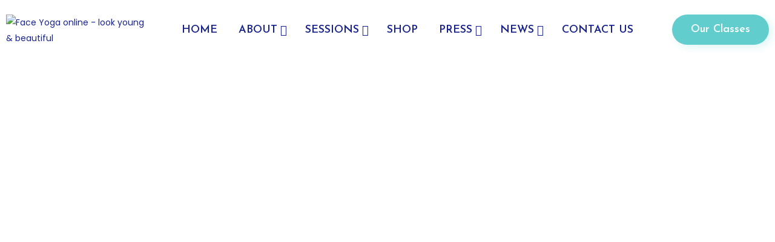

--- FILE ---
content_type: text/html; charset=UTF-8
request_url: https://goddessface.eu/
body_size: 55833
content:
<!DOCTYPE html>
<!-- Open HTML -->
<html lang="en-US">
	<!-- Open Head -->
	<head>
								<script>document.documentElement.className = document.documentElement.className + ' yes-js js_active js'</script>
				<meta charset="UTF-8"/>

<meta name="viewport" content="width=device-width, initial-scale=1, maximum-scale=1">


<link rel="pingback" href="https://goddessface.eu/xmlrpc.php"/>

            <link rel="shortcut icon" href="https://goddessface.eu/wp-content/themes/yolo-jhana/assets/images/yolotheme.ico" />
    <title>Face Yoga online &#8211; look young &amp; beautiful</title>
<meta name='robots' content='max-image-preview:large' />
<script>window._wca = window._wca || [];</script>
<link rel='dns-prefetch' href='//stats.wp.com' />
<link rel='dns-prefetch' href='//fonts.googleapis.com' />
<link rel='preconnect' href='https://fonts.gstatic.com' crossorigin />
<link rel="alternate" type="application/rss+xml" title="Face Yoga online &raquo; Feed" href="https://goddessface.eu/index.php/feed/" />
<link rel="alternate" type="application/rss+xml" title="Face Yoga online &raquo; Comments Feed" href="https://goddessface.eu/index.php/comments/feed/" />
<script type="text/javascript">
window._wpemojiSettings = {"baseUrl":"https:\/\/s.w.org\/images\/core\/emoji\/14.0.0\/72x72\/","ext":".png","svgUrl":"https:\/\/s.w.org\/images\/core\/emoji\/14.0.0\/svg\/","svgExt":".svg","source":{"concatemoji":"https:\/\/goddessface.eu\/wp-includes\/js\/wp-emoji-release.min.js?ver=6.3.7"}};
/*! This file is auto-generated */
!function(i,n){var o,s,e;function c(e){try{var t={supportTests:e,timestamp:(new Date).valueOf()};sessionStorage.setItem(o,JSON.stringify(t))}catch(e){}}function p(e,t,n){e.clearRect(0,0,e.canvas.width,e.canvas.height),e.fillText(t,0,0);var t=new Uint32Array(e.getImageData(0,0,e.canvas.width,e.canvas.height).data),r=(e.clearRect(0,0,e.canvas.width,e.canvas.height),e.fillText(n,0,0),new Uint32Array(e.getImageData(0,0,e.canvas.width,e.canvas.height).data));return t.every(function(e,t){return e===r[t]})}function u(e,t,n){switch(t){case"flag":return n(e,"\ud83c\udff3\ufe0f\u200d\u26a7\ufe0f","\ud83c\udff3\ufe0f\u200b\u26a7\ufe0f")?!1:!n(e,"\ud83c\uddfa\ud83c\uddf3","\ud83c\uddfa\u200b\ud83c\uddf3")&&!n(e,"\ud83c\udff4\udb40\udc67\udb40\udc62\udb40\udc65\udb40\udc6e\udb40\udc67\udb40\udc7f","\ud83c\udff4\u200b\udb40\udc67\u200b\udb40\udc62\u200b\udb40\udc65\u200b\udb40\udc6e\u200b\udb40\udc67\u200b\udb40\udc7f");case"emoji":return!n(e,"\ud83e\udef1\ud83c\udffb\u200d\ud83e\udef2\ud83c\udfff","\ud83e\udef1\ud83c\udffb\u200b\ud83e\udef2\ud83c\udfff")}return!1}function f(e,t,n){var r="undefined"!=typeof WorkerGlobalScope&&self instanceof WorkerGlobalScope?new OffscreenCanvas(300,150):i.createElement("canvas"),a=r.getContext("2d",{willReadFrequently:!0}),o=(a.textBaseline="top",a.font="600 32px Arial",{});return e.forEach(function(e){o[e]=t(a,e,n)}),o}function t(e){var t=i.createElement("script");t.src=e,t.defer=!0,i.head.appendChild(t)}"undefined"!=typeof Promise&&(o="wpEmojiSettingsSupports",s=["flag","emoji"],n.supports={everything:!0,everythingExceptFlag:!0},e=new Promise(function(e){i.addEventListener("DOMContentLoaded",e,{once:!0})}),new Promise(function(t){var n=function(){try{var e=JSON.parse(sessionStorage.getItem(o));if("object"==typeof e&&"number"==typeof e.timestamp&&(new Date).valueOf()<e.timestamp+604800&&"object"==typeof e.supportTests)return e.supportTests}catch(e){}return null}();if(!n){if("undefined"!=typeof Worker&&"undefined"!=typeof OffscreenCanvas&&"undefined"!=typeof URL&&URL.createObjectURL&&"undefined"!=typeof Blob)try{var e="postMessage("+f.toString()+"("+[JSON.stringify(s),u.toString(),p.toString()].join(",")+"));",r=new Blob([e],{type:"text/javascript"}),a=new Worker(URL.createObjectURL(r),{name:"wpTestEmojiSupports"});return void(a.onmessage=function(e){c(n=e.data),a.terminate(),t(n)})}catch(e){}c(n=f(s,u,p))}t(n)}).then(function(e){for(var t in e)n.supports[t]=e[t],n.supports.everything=n.supports.everything&&n.supports[t],"flag"!==t&&(n.supports.everythingExceptFlag=n.supports.everythingExceptFlag&&n.supports[t]);n.supports.everythingExceptFlag=n.supports.everythingExceptFlag&&!n.supports.flag,n.DOMReady=!1,n.readyCallback=function(){n.DOMReady=!0}}).then(function(){return e}).then(function(){var e;n.supports.everything||(n.readyCallback(),(e=n.source||{}).concatemoji?t(e.concatemoji):e.wpemoji&&e.twemoji&&(t(e.twemoji),t(e.wpemoji)))}))}((window,document),window._wpemojiSettings);
</script>
<style type="text/css">
img.wp-smiley,
img.emoji {
	display: inline !important;
	border: none !important;
	box-shadow: none !important;
	height: 1em !important;
	width: 1em !important;
	margin: 0 0.07em !important;
	vertical-align: -0.1em !important;
	background: none !important;
	padding: 0 !important;
}
</style>
	
<link rel='stylesheet' id='yolo-portfolio-css' href='https://goddessface.eu/wp-content/plugins/yolo-portfolio-for-elementor/assets/css/yolo_portfolio.css?ver=6.3.7' type='text/css' media='all' />
<link rel='stylesheet' id='wp-block-library-css' href='https://goddessface.eu/wp-includes/css/dist/block-library/style.min.css?ver=6.3.7' type='text/css' media='all' />
<style id='wp-block-library-inline-css' type='text/css'>
.has-text-align-justify{text-align:justify;}
</style>
<style id='ce4wp-subscribe-style-inline-css' type='text/css'>
.wp-block-ce4wp-subscribe{max-width:840px;margin:0 auto}.wp-block-ce4wp-subscribe .title{margin-bottom:0}.wp-block-ce4wp-subscribe .subTitle{margin-top:0;font-size:0.8em}.wp-block-ce4wp-subscribe .disclaimer{margin-top:5px;font-size:0.8em}.wp-block-ce4wp-subscribe .disclaimer .disclaimer-label{margin-left:10px}.wp-block-ce4wp-subscribe .inputBlock{width:100%;margin-bottom:10px}.wp-block-ce4wp-subscribe .inputBlock input{width:100%}.wp-block-ce4wp-subscribe .inputBlock label{display:inline-block}.wp-block-ce4wp-subscribe .submit-button{margin-top:25px;display:block}.wp-block-ce4wp-subscribe .required-text{display:inline-block;margin:0;padding:0;margin-left:0.3em}.wp-block-ce4wp-subscribe .onSubmission{height:0;max-width:840px;margin:0 auto}.wp-block-ce4wp-subscribe .firstNameSummary .lastNameSummary{text-transform:capitalize}.wp-block-ce4wp-subscribe .ce4wp-inline-notification{display:flex;flex-direction:row;align-items:center;padding:13px 10px;width:100%;height:40px;border-style:solid;border-color:orange;border-width:1px;border-left-width:4px;border-radius:3px;background:rgba(255,133,15,0.1);flex:none;order:0;flex-grow:1;margin:0px 0px}.wp-block-ce4wp-subscribe .ce4wp-inline-warning-text{font-style:normal;font-weight:normal;font-size:16px;line-height:20px;display:flex;align-items:center;color:#571600;margin-left:9px}.wp-block-ce4wp-subscribe .ce4wp-inline-warning-icon{color:orange}.wp-block-ce4wp-subscribe .ce4wp-inline-warning-arrow{color:#571600;margin-left:auto}.wp-block-ce4wp-subscribe .ce4wp-banner-clickable{cursor:pointer}.ce4wp-link{cursor:pointer}

.no-flex{display:block}.sub-header{margin-bottom:1em}


</style>
<link rel='stylesheet' id='mediaelement-css' href='https://goddessface.eu/wp-includes/js/mediaelement/mediaelementplayer-legacy.min.css?ver=4.2.17' type='text/css' media='all' />
<link rel='stylesheet' id='wp-mediaelement-css' href='https://goddessface.eu/wp-includes/js/mediaelement/wp-mediaelement.min.css?ver=6.3.7' type='text/css' media='all' />
<link rel='stylesheet' id='wc-block-vendors-style-css' href='https://goddessface.eu/wp-content/plugins/woocommerce/packages/woocommerce-blocks/build/vendors-style.css?ver=4.0.0' type='text/css' media='all' />
<link rel='stylesheet' id='wc-block-style-css' href='https://goddessface.eu/wp-content/plugins/woocommerce/packages/woocommerce-blocks/build/style.css?ver=4.0.0' type='text/css' media='all' />
<link rel='stylesheet' id='jquery-selectBox-css' href='https://goddessface.eu/wp-content/plugins/yith-woocommerce-wishlist/assets/css/jquery.selectBox.css?ver=1.2.0' type='text/css' media='all' />
<link rel='stylesheet' id='yith-wcwl-font-awesome-css' href='https://goddessface.eu/wp-content/plugins/yith-woocommerce-wishlist/assets/css/font-awesome.css?ver=4.7.0' type='text/css' media='all' />
<link rel='stylesheet' id='woocommerce_prettyPhoto_css-css' href='//goddessface.eu/wp-content/plugins/woocommerce/assets/css/prettyPhoto.css?ver=3.1.6' type='text/css' media='all' />
<link rel='stylesheet' id='yith-wcwl-main-css' href='https://goddessface.eu/wp-content/plugins/yith-woocommerce-wishlist/assets/css/style.css?ver=3.26.0' type='text/css' media='all' />
<style id='yith-wcwl-main-inline-css' type='text/css'>
.yith-wcwl-share li a{color: #FFFFFF;}.yith-wcwl-share li a:hover{color: #FFFFFF;}.yith-wcwl-share a.facebook{background: #39599E; background-color: #39599E;}.yith-wcwl-share a.facebook:hover{background: #39599E; background-color: #39599E;}.yith-wcwl-share a.twitter{background: #45AFE2; background-color: #45AFE2;}.yith-wcwl-share a.twitter:hover{background: #39599E; background-color: #39599E;}.yith-wcwl-share a.pinterest{background: #AB2E31; background-color: #AB2E31;}.yith-wcwl-share a.pinterest:hover{background: #39599E; background-color: #39599E;}.yith-wcwl-share a.email{background: #FBB102; background-color: #FBB102;}.yith-wcwl-share a.email:hover{background: #39599E; background-color: #39599E;}.yith-wcwl-share a.whatsapp{background: #00A901; background-color: #00A901;}.yith-wcwl-share a.whatsapp:hover{background: #39599E; background-color: #39599E;}
</style>
<style id='classic-theme-styles-inline-css' type='text/css'>
/*! This file is auto-generated */
.wp-block-button__link{color:#fff;background-color:#32373c;border-radius:9999px;box-shadow:none;text-decoration:none;padding:calc(.667em + 2px) calc(1.333em + 2px);font-size:1.125em}.wp-block-file__button{background:#32373c;color:#fff;text-decoration:none}
</style>
<style id='global-styles-inline-css' type='text/css'>
body{--wp--preset--color--black: #000000;--wp--preset--color--cyan-bluish-gray: #abb8c3;--wp--preset--color--white: #ffffff;--wp--preset--color--pale-pink: #f78da7;--wp--preset--color--vivid-red: #cf2e2e;--wp--preset--color--luminous-vivid-orange: #ff6900;--wp--preset--color--luminous-vivid-amber: #fcb900;--wp--preset--color--light-green-cyan: #7bdcb5;--wp--preset--color--vivid-green-cyan: #00d084;--wp--preset--color--pale-cyan-blue: #8ed1fc;--wp--preset--color--vivid-cyan-blue: #0693e3;--wp--preset--color--vivid-purple: #9b51e0;--wp--preset--gradient--vivid-cyan-blue-to-vivid-purple: linear-gradient(135deg,rgba(6,147,227,1) 0%,rgb(155,81,224) 100%);--wp--preset--gradient--light-green-cyan-to-vivid-green-cyan: linear-gradient(135deg,rgb(122,220,180) 0%,rgb(0,208,130) 100%);--wp--preset--gradient--luminous-vivid-amber-to-luminous-vivid-orange: linear-gradient(135deg,rgba(252,185,0,1) 0%,rgba(255,105,0,1) 100%);--wp--preset--gradient--luminous-vivid-orange-to-vivid-red: linear-gradient(135deg,rgba(255,105,0,1) 0%,rgb(207,46,46) 100%);--wp--preset--gradient--very-light-gray-to-cyan-bluish-gray: linear-gradient(135deg,rgb(238,238,238) 0%,rgb(169,184,195) 100%);--wp--preset--gradient--cool-to-warm-spectrum: linear-gradient(135deg,rgb(74,234,220) 0%,rgb(151,120,209) 20%,rgb(207,42,186) 40%,rgb(238,44,130) 60%,rgb(251,105,98) 80%,rgb(254,248,76) 100%);--wp--preset--gradient--blush-light-purple: linear-gradient(135deg,rgb(255,206,236) 0%,rgb(152,150,240) 100%);--wp--preset--gradient--blush-bordeaux: linear-gradient(135deg,rgb(254,205,165) 0%,rgb(254,45,45) 50%,rgb(107,0,62) 100%);--wp--preset--gradient--luminous-dusk: linear-gradient(135deg,rgb(255,203,112) 0%,rgb(199,81,192) 50%,rgb(65,88,208) 100%);--wp--preset--gradient--pale-ocean: linear-gradient(135deg,rgb(255,245,203) 0%,rgb(182,227,212) 50%,rgb(51,167,181) 100%);--wp--preset--gradient--electric-grass: linear-gradient(135deg,rgb(202,248,128) 0%,rgb(113,206,126) 100%);--wp--preset--gradient--midnight: linear-gradient(135deg,rgb(2,3,129) 0%,rgb(40,116,252) 100%);--wp--preset--font-size--small: 13px;--wp--preset--font-size--medium: 20px;--wp--preset--font-size--large: 36px;--wp--preset--font-size--x-large: 42px;--wp--preset--spacing--20: 0.44rem;--wp--preset--spacing--30: 0.67rem;--wp--preset--spacing--40: 1rem;--wp--preset--spacing--50: 1.5rem;--wp--preset--spacing--60: 2.25rem;--wp--preset--spacing--70: 3.38rem;--wp--preset--spacing--80: 5.06rem;--wp--preset--shadow--natural: 6px 6px 9px rgba(0, 0, 0, 0.2);--wp--preset--shadow--deep: 12px 12px 50px rgba(0, 0, 0, 0.4);--wp--preset--shadow--sharp: 6px 6px 0px rgba(0, 0, 0, 0.2);--wp--preset--shadow--outlined: 6px 6px 0px -3px rgba(255, 255, 255, 1), 6px 6px rgba(0, 0, 0, 1);--wp--preset--shadow--crisp: 6px 6px 0px rgba(0, 0, 0, 1);}:where(.is-layout-flex){gap: 0.5em;}:where(.is-layout-grid){gap: 0.5em;}body .is-layout-flow > .alignleft{float: left;margin-inline-start: 0;margin-inline-end: 2em;}body .is-layout-flow > .alignright{float: right;margin-inline-start: 2em;margin-inline-end: 0;}body .is-layout-flow > .aligncenter{margin-left: auto !important;margin-right: auto !important;}body .is-layout-constrained > .alignleft{float: left;margin-inline-start: 0;margin-inline-end: 2em;}body .is-layout-constrained > .alignright{float: right;margin-inline-start: 2em;margin-inline-end: 0;}body .is-layout-constrained > .aligncenter{margin-left: auto !important;margin-right: auto !important;}body .is-layout-constrained > :where(:not(.alignleft):not(.alignright):not(.alignfull)){max-width: var(--wp--style--global--content-size);margin-left: auto !important;margin-right: auto !important;}body .is-layout-constrained > .alignwide{max-width: var(--wp--style--global--wide-size);}body .is-layout-flex{display: flex;}body .is-layout-flex{flex-wrap: wrap;align-items: center;}body .is-layout-flex > *{margin: 0;}body .is-layout-grid{display: grid;}body .is-layout-grid > *{margin: 0;}:where(.wp-block-columns.is-layout-flex){gap: 2em;}:where(.wp-block-columns.is-layout-grid){gap: 2em;}:where(.wp-block-post-template.is-layout-flex){gap: 1.25em;}:where(.wp-block-post-template.is-layout-grid){gap: 1.25em;}.has-black-color{color: var(--wp--preset--color--black) !important;}.has-cyan-bluish-gray-color{color: var(--wp--preset--color--cyan-bluish-gray) !important;}.has-white-color{color: var(--wp--preset--color--white) !important;}.has-pale-pink-color{color: var(--wp--preset--color--pale-pink) !important;}.has-vivid-red-color{color: var(--wp--preset--color--vivid-red) !important;}.has-luminous-vivid-orange-color{color: var(--wp--preset--color--luminous-vivid-orange) !important;}.has-luminous-vivid-amber-color{color: var(--wp--preset--color--luminous-vivid-amber) !important;}.has-light-green-cyan-color{color: var(--wp--preset--color--light-green-cyan) !important;}.has-vivid-green-cyan-color{color: var(--wp--preset--color--vivid-green-cyan) !important;}.has-pale-cyan-blue-color{color: var(--wp--preset--color--pale-cyan-blue) !important;}.has-vivid-cyan-blue-color{color: var(--wp--preset--color--vivid-cyan-blue) !important;}.has-vivid-purple-color{color: var(--wp--preset--color--vivid-purple) !important;}.has-black-background-color{background-color: var(--wp--preset--color--black) !important;}.has-cyan-bluish-gray-background-color{background-color: var(--wp--preset--color--cyan-bluish-gray) !important;}.has-white-background-color{background-color: var(--wp--preset--color--white) !important;}.has-pale-pink-background-color{background-color: var(--wp--preset--color--pale-pink) !important;}.has-vivid-red-background-color{background-color: var(--wp--preset--color--vivid-red) !important;}.has-luminous-vivid-orange-background-color{background-color: var(--wp--preset--color--luminous-vivid-orange) !important;}.has-luminous-vivid-amber-background-color{background-color: var(--wp--preset--color--luminous-vivid-amber) !important;}.has-light-green-cyan-background-color{background-color: var(--wp--preset--color--light-green-cyan) !important;}.has-vivid-green-cyan-background-color{background-color: var(--wp--preset--color--vivid-green-cyan) !important;}.has-pale-cyan-blue-background-color{background-color: var(--wp--preset--color--pale-cyan-blue) !important;}.has-vivid-cyan-blue-background-color{background-color: var(--wp--preset--color--vivid-cyan-blue) !important;}.has-vivid-purple-background-color{background-color: var(--wp--preset--color--vivid-purple) !important;}.has-black-border-color{border-color: var(--wp--preset--color--black) !important;}.has-cyan-bluish-gray-border-color{border-color: var(--wp--preset--color--cyan-bluish-gray) !important;}.has-white-border-color{border-color: var(--wp--preset--color--white) !important;}.has-pale-pink-border-color{border-color: var(--wp--preset--color--pale-pink) !important;}.has-vivid-red-border-color{border-color: var(--wp--preset--color--vivid-red) !important;}.has-luminous-vivid-orange-border-color{border-color: var(--wp--preset--color--luminous-vivid-orange) !important;}.has-luminous-vivid-amber-border-color{border-color: var(--wp--preset--color--luminous-vivid-amber) !important;}.has-light-green-cyan-border-color{border-color: var(--wp--preset--color--light-green-cyan) !important;}.has-vivid-green-cyan-border-color{border-color: var(--wp--preset--color--vivid-green-cyan) !important;}.has-pale-cyan-blue-border-color{border-color: var(--wp--preset--color--pale-cyan-blue) !important;}.has-vivid-cyan-blue-border-color{border-color: var(--wp--preset--color--vivid-cyan-blue) !important;}.has-vivid-purple-border-color{border-color: var(--wp--preset--color--vivid-purple) !important;}.has-vivid-cyan-blue-to-vivid-purple-gradient-background{background: var(--wp--preset--gradient--vivid-cyan-blue-to-vivid-purple) !important;}.has-light-green-cyan-to-vivid-green-cyan-gradient-background{background: var(--wp--preset--gradient--light-green-cyan-to-vivid-green-cyan) !important;}.has-luminous-vivid-amber-to-luminous-vivid-orange-gradient-background{background: var(--wp--preset--gradient--luminous-vivid-amber-to-luminous-vivid-orange) !important;}.has-luminous-vivid-orange-to-vivid-red-gradient-background{background: var(--wp--preset--gradient--luminous-vivid-orange-to-vivid-red) !important;}.has-very-light-gray-to-cyan-bluish-gray-gradient-background{background: var(--wp--preset--gradient--very-light-gray-to-cyan-bluish-gray) !important;}.has-cool-to-warm-spectrum-gradient-background{background: var(--wp--preset--gradient--cool-to-warm-spectrum) !important;}.has-blush-light-purple-gradient-background{background: var(--wp--preset--gradient--blush-light-purple) !important;}.has-blush-bordeaux-gradient-background{background: var(--wp--preset--gradient--blush-bordeaux) !important;}.has-luminous-dusk-gradient-background{background: var(--wp--preset--gradient--luminous-dusk) !important;}.has-pale-ocean-gradient-background{background: var(--wp--preset--gradient--pale-ocean) !important;}.has-electric-grass-gradient-background{background: var(--wp--preset--gradient--electric-grass) !important;}.has-midnight-gradient-background{background: var(--wp--preset--gradient--midnight) !important;}.has-small-font-size{font-size: var(--wp--preset--font-size--small) !important;}.has-medium-font-size{font-size: var(--wp--preset--font-size--medium) !important;}.has-large-font-size{font-size: var(--wp--preset--font-size--large) !important;}.has-x-large-font-size{font-size: var(--wp--preset--font-size--x-large) !important;}
.wp-block-navigation a:where(:not(.wp-element-button)){color: inherit;}
:where(.wp-block-post-template.is-layout-flex){gap: 1.25em;}:where(.wp-block-post-template.is-layout-grid){gap: 1.25em;}
:where(.wp-block-columns.is-layout-flex){gap: 2em;}:where(.wp-block-columns.is-layout-grid){gap: 2em;}
.wp-block-pullquote{font-size: 1.5em;line-height: 1.6;}
</style>
<link rel='stylesheet' id='contact-form-7-css' href='https://goddessface.eu/wp-content/plugins/contact-form-7/includes/css/styles.css?ver=5.3.2' type='text/css' media='all' />
<link rel='stylesheet' id='woocommerce-layout-css' href='https://goddessface.eu/wp-content/plugins/woocommerce/assets/css/woocommerce-layout.css?ver=5.0.0' type='text/css' media='all' />
<style id='woocommerce-layout-inline-css' type='text/css'>

	.infinite-scroll .woocommerce-pagination {
		display: none;
	}
</style>
<link rel='stylesheet' id='woocommerce-smallscreen-css' href='https://goddessface.eu/wp-content/plugins/woocommerce/assets/css/woocommerce-smallscreen.css?ver=5.0.0' type='text/css' media='only screen and (max-width: 768px)' />
<link rel='stylesheet' id='woocommerce-general-css' href='https://goddessface.eu/wp-content/plugins/woocommerce/assets/css/woocommerce.css?ver=5.0.0' type='text/css' media='all' />
<style id='woocommerce-inline-inline-css' type='text/css'>
.woocommerce form .form-row .required { visibility: visible; }
</style>
<link rel='stylesheet' id='redux-extendify-styles-css' href='https://goddessface.eu/wp-content/plugins/yolo-jhana-framework___old/includes/ReduxCore/assets/css/extendify-utilities.css?ver=4.4.0' type='text/css' media='all' />
<link rel='stylesheet' id='yolo-class-timetable-css' href='https://goddessface.eu/wp-content/plugins/yolo-class-timetable/assets/css/yolo-class-timetable.css' type='text/css' media='all' />
<link rel='stylesheet' id='font-awesome-4-shims-css' href='https://goddessface.eu/wp-content/plugins/yolo-class-timetable/assets/vendor/font-awesome/css/v4-shims.min.css' type='text/css' media='all' />
<link rel='stylesheet' id='font-awesome-5-css' href='https://goddessface.eu/wp-content/plugins/yolo-class-timetable/assets/vendor/font-awesome/css/all.min.css' type='text/css' media='all' />
<link rel='stylesheet' id='yolo-megamenu-animate-css' href='https://goddessface.eu/wp-content/themes/yolo-jhana/framework/core/megamenu/assets/css/animate.css' type='text/css' media='all' />
<link rel='stylesheet' id='bootstrap-css' href='https://goddessface.eu/wp-content/themes/yolo-jhana/assets/plugins/bootstrap/css/bootstrap.min.css' type='text/css' media='all' />
<link rel='stylesheet' id='pe-icon-7-stroke-css' href='https://goddessface.eu/wp-content/themes/yolo-jhana/assets/plugins/pe-icon-7-stroke/css/styles.min.css' type='text/css' media='all' />
<link rel='stylesheet' id='ionicon-font-css' href='https://goddessface.eu/wp-content/themes/yolo-jhana/assets/plugins/ionicons/fonts/ionicons.css' type='text/css' media='all' />
<link rel='stylesheet' id='elegant-font-css' href='https://goddessface.eu/wp-content/themes/yolo-jhana/assets/plugins/elegant-font/css/elegant-font-style.css' type='text/css' media='all' />
<link rel='stylesheet' id='prettyPhoto-css' href='https://goddessface.eu/wp-content/plugins/yolo-jhana-framework___old//assets/plugins/prettyPhoto/css/prettyPhoto.min.css?ver=6.3.7' type='text/css' media='all' />
<link rel='stylesheet' id='bs-select-css' href='https://goddessface.eu/wp-content/themes/yolo-jhana/assets/plugins/bootstrap-select/css/bootstrap-select.min.css' type='text/css' media='all' />
<link rel='stylesheet' id='custom-scrollbar-css' href='https://goddessface.eu/wp-content/themes/yolo-jhana/assets/plugins/customscroll/jquery.mCustomScrollbar.min.css' type='text/css' media='all' />
<link rel='stylesheet' id='slick-css' href='https://goddessface.eu/wp-content/plugins/yolo-jhana-framework___old//assets/plugins/slick/slick.css?ver=6.3.7' type='text/css' media='all' />
<link rel='stylesheet' id='yolo-framework-style-css' href='https://goddessface.eu/wp-content/themes/yolo-jhana/assets/css/yolo.css' type='text/css' media='all' />
<link rel='stylesheet' id='yolo-custom-style-css' href='https://goddessface.eu/wp-content/uploads/yolo-custom-css/custom-style.css' type='text/css' media='all' />
<link rel='stylesheet' id='yolo-style-css' href='https://goddessface.eu/wp-content/themes/yolo-jhana/style.css' type='text/css' media='all' />
<link rel='stylesheet' id='yolo-commons-fw-css' href='https://goddessface.eu/wp-content/themes/yolo-jhana/assets/css/commons.css' type='text/css' media='all' />
<link rel='stylesheet' id='elementor-icons-css' href='https://goddessface.eu/wp-content/plugins/elementor/assets/lib/eicons/css/elementor-icons.min.css?ver=5.23.0' type='text/css' media='all' />
<link rel='stylesheet' id='elementor-frontend-css' href='https://goddessface.eu/wp-content/plugins/elementor/assets/css/frontend.min.css?ver=3.16.6' type='text/css' media='all' />
<link rel='stylesheet' id='swiper-css' href='https://goddessface.eu/wp-content/plugins/elementor/assets/lib/swiper/css/swiper.min.css?ver=5.3.6' type='text/css' media='all' />
<link rel='stylesheet' id='elementor-post-33-css' href='https://goddessface.eu/wp-content/uploads/elementor/css/post-33.css?ver=1697918428' type='text/css' media='all' />
<link rel='stylesheet' id='elementor-pro-css' href='https://goddessface.eu/wp-content/plugins/elementor-pro/assets/css/frontend.min.css?ver=3.6.0' type='text/css' media='all' />
<link rel='stylesheet' id='elementor-global-css' href='https://goddessface.eu/wp-content/uploads/elementor/css/global.css?ver=1697918429' type='text/css' media='all' />
<link rel='stylesheet' id='elementor-post-2299-css' href='https://goddessface.eu/wp-content/uploads/elementor/css/post-2299.css?ver=1697918429' type='text/css' media='all' />
<link rel="preload" as="style" href="https://fonts.googleapis.com/css?family=Poppins:100,200,300,400,500,600,700,800,900,100italic,200italic,300italic,400italic,500italic,600italic,700italic,800italic,900italic%7CJosefin%20Sans:100,200,300,400,500,600,700,100italic,200italic,300italic,400italic,500italic,600italic,700italic&#038;display=swap&#038;ver=1697918527" /><link rel="stylesheet" href="https://fonts.googleapis.com/css?family=Poppins:100,200,300,400,500,600,700,800,900,100italic,200italic,300italic,400italic,500italic,600italic,700italic,800italic,900italic%7CJosefin%20Sans:100,200,300,400,500,600,700,100italic,200italic,300italic,400italic,500italic,600italic,700italic&#038;display=swap&#038;ver=1697918527" media="print" onload="this.media='all'"><noscript><link rel="stylesheet" href="https://fonts.googleapis.com/css?family=Poppins:100,200,300,400,500,600,700,800,900,100italic,200italic,300italic,400italic,500italic,600italic,700italic,800italic,900italic%7CJosefin%20Sans:100,200,300,400,500,600,700,100italic,200italic,300italic,400italic,500italic,600italic,700italic&#038;display=swap&#038;ver=1697918527" /></noscript><link rel='stylesheet' id='child-style-css' href='https://goddessface.eu/wp-content/themes/yolo-jhana-child/style.css?ver=6.3.7' type='text/css' media='all' />
<link rel='stylesheet' id='google-fonts-1-css' href='https://fonts.googleapis.com/css?family=Roboto%3A100%2C100italic%2C200%2C200italic%2C300%2C300italic%2C400%2C400italic%2C500%2C500italic%2C600%2C600italic%2C700%2C700italic%2C800%2C800italic%2C900%2C900italic%7CRoboto+Slab%3A100%2C100italic%2C200%2C200italic%2C300%2C300italic%2C400%2C400italic%2C500%2C500italic%2C600%2C600italic%2C700%2C700italic%2C800%2C800italic%2C900%2C900italic%7CJosefin+Sans%3A100%2C100italic%2C200%2C200italic%2C300%2C300italic%2C400%2C400italic%2C500%2C500italic%2C600%2C600italic%2C700%2C700italic%2C800%2C800italic%2C900%2C900italic&#038;display=auto&#038;ver=6.3.7' type='text/css' media='all' />
<link rel='stylesheet' id='elementor-icons-shared-0-css' href='https://goddessface.eu/wp-content/plugins/elementor/assets/lib/font-awesome/css/fontawesome.min.css?ver=5.15.3' type='text/css' media='all' />
<link rel='stylesheet' id='elementor-icons-fa-solid-css' href='https://goddessface.eu/wp-content/plugins/elementor/assets/lib/font-awesome/css/solid.min.css?ver=5.15.3' type='text/css' media='all' />
<link rel='stylesheet' id='jetpack_css-css' href='https://goddessface.eu/wp-content/plugins/jetpack/css/jetpack.css?ver=12.7.2' type='text/css' media='all' />
<link rel="preconnect" href="https://fonts.gstatic.com/" crossorigin><script type='text/javascript' src='https://goddessface.eu/wp-includes/js/jquery/jquery.min.js?ver=3.7.0' id='jquery-core-js'></script>
<script type='text/javascript' src='https://goddessface.eu/wp-includes/js/jquery/jquery-migrate.min.js?ver=3.4.1' id='jquery-migrate-js'></script>
<script defer type='text/javascript' src='https://stats.wp.com/s-202604.js' id='woocommerce-analytics-js'></script>
<link rel="https://api.w.org/" href="https://goddessface.eu/index.php/wp-json/" /><link rel="alternate" type="application/json" href="https://goddessface.eu/index.php/wp-json/wp/v2/pages/2299" /><link rel="EditURI" type="application/rsd+xml" title="RSD" href="https://goddessface.eu/xmlrpc.php?rsd" />
<meta name="generator" content="WordPress 6.3.7" />
<meta name="generator" content="WooCommerce 5.0.0" />
<link rel="canonical" href="https://goddessface.eu/" />
<link rel='shortlink' href='https://goddessface.eu/' />
<link rel="alternate" type="application/json+oembed" href="https://goddessface.eu/index.php/wp-json/oembed/1.0/embed?url=https%3A%2F%2Fgoddessface.eu%2F" />
<link rel="alternate" type="text/xml+oembed" href="https://goddessface.eu/index.php/wp-json/oembed/1.0/embed?url=https%3A%2F%2Fgoddessface.eu%2F&#038;format=xml" />
<meta name="generator" content="Redux 4.4.0" />	<style>img#wpstats{display:none}</style>
			<noscript><style>.woocommerce-product-gallery{ opacity: 1 !important; }</style></noscript>
	<meta name="generator" content="Elementor 3.16.6; features: e_dom_optimization, e_optimized_assets_loading, additional_custom_breakpoints; settings: css_print_method-external, google_font-enabled, font_display-auto">
<meta name="generator" content="Powered by Slider Revolution 6.6.16 - responsive, Mobile-Friendly Slider Plugin for WordPress with comfortable drag and drop interface." />
<script>function setREVStartSize(e){
			//window.requestAnimationFrame(function() {
				window.RSIW = window.RSIW===undefined ? window.innerWidth : window.RSIW;
				window.RSIH = window.RSIH===undefined ? window.innerHeight : window.RSIH;
				try {
					var pw = document.getElementById(e.c).parentNode.offsetWidth,
						newh;
					pw = pw===0 || isNaN(pw) || (e.l=="fullwidth" || e.layout=="fullwidth") ? window.RSIW : pw;
					e.tabw = e.tabw===undefined ? 0 : parseInt(e.tabw);
					e.thumbw = e.thumbw===undefined ? 0 : parseInt(e.thumbw);
					e.tabh = e.tabh===undefined ? 0 : parseInt(e.tabh);
					e.thumbh = e.thumbh===undefined ? 0 : parseInt(e.thumbh);
					e.tabhide = e.tabhide===undefined ? 0 : parseInt(e.tabhide);
					e.thumbhide = e.thumbhide===undefined ? 0 : parseInt(e.thumbhide);
					e.mh = e.mh===undefined || e.mh=="" || e.mh==="auto" ? 0 : parseInt(e.mh,0);
					if(e.layout==="fullscreen" || e.l==="fullscreen")
						newh = Math.max(e.mh,window.RSIH);
					else{
						e.gw = Array.isArray(e.gw) ? e.gw : [e.gw];
						for (var i in e.rl) if (e.gw[i]===undefined || e.gw[i]===0) e.gw[i] = e.gw[i-1];
						e.gh = e.el===undefined || e.el==="" || (Array.isArray(e.el) && e.el.length==0)? e.gh : e.el;
						e.gh = Array.isArray(e.gh) ? e.gh : [e.gh];
						for (var i in e.rl) if (e.gh[i]===undefined || e.gh[i]===0) e.gh[i] = e.gh[i-1];
											
						var nl = new Array(e.rl.length),
							ix = 0,
							sl;
						e.tabw = e.tabhide>=pw ? 0 : e.tabw;
						e.thumbw = e.thumbhide>=pw ? 0 : e.thumbw;
						e.tabh = e.tabhide>=pw ? 0 : e.tabh;
						e.thumbh = e.thumbhide>=pw ? 0 : e.thumbh;
						for (var i in e.rl) nl[i] = e.rl[i]<window.RSIW ? 0 : e.rl[i];
						sl = nl[0];
						for (var i in nl) if (sl>nl[i] && nl[i]>0) { sl = nl[i]; ix=i;}
						var m = pw>(e.gw[ix]+e.tabw+e.thumbw) ? 1 : (pw-(e.tabw+e.thumbw)) / (e.gw[ix]);
						newh =  (e.gh[ix] * m) + (e.tabh + e.thumbh);
					}
					var el = document.getElementById(e.c);
					if (el!==null && el) el.style.height = newh+"px";
					el = document.getElementById(e.c+"_wrapper");
					if (el!==null && el) {
						el.style.height = newh+"px";
						el.style.display = "block";
					}
				} catch(e){
					console.log("Failure at Presize of Slider:" + e)
				}
			//});
		  };</script>
<style id="yolo-class-timetable-css-inline" type="text/css">.yolo-class-schedule-shortcode.background-event .fc-view .fc-body .fc-time-grid .fc-event,.yolo-class-schedule-shortcode .fc-view .fc-body .fc-time-grid .fc-event .fc-content .fc-category,.yolo-class-schedule-shortcode .fc-month-view .fc-popover .fc-header,.yolo-responsive-schedule-wrap .res-sche-navigation .prev:focus,.yolo-responsive-schedule-wrap .res-sche-navigation .next:focus,.yolo-responsive-schedule-wrap .res-sche-navigation .prev:hover,.yolo-responsive-schedule-wrap .res-sche-navigation .next:hover,.yolo-class-schedule-shortcode .fc-month-view .fc-today.fc-day-number span,.yolo-class-schedule-shortcode .fc-toolbar .fc-button:focus,.yolo-class-schedule-shortcode .fc-toolbar .fc-button:hover,.yolo-class-schedule-shortcode .fc-view .fc-head table .fc-resource-cell,.yolo-class-schedule-shortcode .fc-view .fc-head table .fc-widget-header{background-color:#1fc0ff;}.yolo-class-schedule-shortcode.background-event .fc-view .fc-body .fc-time-grid .fc-event,.yolo-class-schedule-shortcode .fc-month-view .fc-holiday{background-color:#1fc0ff;}.yolo-responsive-schedule-wrap .res-sche-navigation .prev:focus,.yolo-responsive-schedule-wrap .res-sche-navigation .next:focus,.yolo-responsive-schedule-wrap .res-sche-navigation .prev:hover,.yolo-responsive-schedule-wrap .res-sche-navigation .next:hover{color:#fff;}.yolo-class-schedule-shortcode .fc-view .fc-head td,.yolo-class-schedule-shortcode .fc-view .fc-head table .fc-resource-cell,.yolo-class-schedule-shortcode .fc-view .fc-head table .fc-widget-header{border-color:rgba(0,151,210,0.20);}.yolo-filters ul li a:hover,.yolo-filters ul li a:focus{color:#1fc0ff;}.yolo-filters ul li a.selected{color:#1fc0ff;}.yolo-filters ul li a.selected:before{border-color:#1fc0ff;}.yolo-class-schedule-shortcode .fc-view .fc-body .fc-time-grid .fc-event .fc-ribbon,.yolo-responsive-schedule-wrap .res-sche-navigation .prev,.yolo-responsive-schedule-wrap .res-sche-navigation .next,.yolo-class-schedule-shortcode .fc-toolbar .fc-button{color:#1fc0ff;border-color:#1fc0ff;}.yolo-responsive-schedule-wrap .res-sche-navigation .next:hover,.yolo-class-schedule-shortcode .fc-month-view .fc-popover .fc-header .fc-close,.yolo-class-schedule-shortcode .fc-month-view .fc-popover .fc-header,.yolo-class-schedule-shortcode .fc-toolbar .fc-button:focus,.yolo-class-schedule-shortcode .fc-toolbar .fc-button:hover,.yolo-class-schedule-shortcode .fc-month-view .fc-today.fc-day-number span,.yolo-class-schedule-shortcode .fc-view .fc-head table .fc-axis,.yolo-class-schedule-shortcode .fc-view .fc-head table .fc-resource-cell,.yolo-class-schedule-shortcode .fc-view .fc-head table .fc-day-header{color:#fff}.yolo-responsive-schedule-wrap .item-weekday.today,.yolo-class-schedule-shortcode .fc-view .fc-bg .fc-today,.yolo-class-schedule-shortcode .fc-view .fc-list-table .fc-today{background-color:#fcf8e3;}</style><style id="yolo-class-timetable-css-inline-color">.yolo-class-shortcode article.hentry.class_category_60c5ba .content-meta i{color:#60c5ba;}.yolo-class-shortcode article.hentry.class_category_60c5ba .button{background-color:#60c5ba;}.yolo-class-shortcode article.hentry.class_category_60c5ba .button:hover{background-color:#2c7971;}.class_category_60c5ba .content-meta,.yolo-sc-class-feature  article.hentry.class_category_60c5ba .content-meta{background-color:#60c5ba;}.yolo-class-shortcode article.hentry.class_category_aeb7e7 .content-meta i{color:#aeb7e7;}.yolo-class-shortcode article.hentry.class_category_aeb7e7 .button{background-color:#aeb7e7;}.yolo-class-shortcode article.hentry.class_category_aeb7e7 .button:hover{background-color:#4c60ca;}.class_category_aeb7e7 .content-meta,.yolo-sc-class-feature  article.hentry.class_category_aeb7e7 .content-meta{background-color:#aeb7e7;}.yolo-class-shortcode article.hentry.class_category_60c5ba .content-meta i{color:#60c5ba;}.yolo-class-shortcode article.hentry.class_category_60c5ba .button{background-color:#60c5ba;}.yolo-class-shortcode article.hentry.class_category_60c5ba .button:hover{background-color:#2c7971;}.class_category_60c5ba .content-meta,.yolo-sc-class-feature  article.hentry.class_category_60c5ba .content-meta{background-color:#60c5ba;}</style>		<style type="text/css" id="wp-custom-css">
			.jhana-btn{
	background-color:#61CECD;
}
header.yolo-main-header .yolo-header-wrapper .navbar-nav li.current-menu-item > a {
    color: #17228d;
}
header.yolo-main-header .yolo-header-wrapper .navbar-nav li.menu-item-has-children ul.sub-menu li.current-menu-item > a{
	 color: #17228d;
}
header.yolo-main-header .yolo-header-wrapper .navbar-nav li.menu-item-has-children:hover > a {
   color: #17228d;
}
.navbar-nav > li > a:after{
	color: #17228d;
}
.yolo-sticky-wrapper.is-sticky > .yolo-header-nav-wrapper.sticky-scheme-inherit.sticky-on .menu-wrapper .yolo-main-menu > li > a:hover{
	color: #17228d;
}
		</style>
		<style id="yolo_jhana_options-dynamic-css" title="dynamic-css" class="redux-options-output">body{background-repeat:no-repeat;background-attachment:fixed;background-position:center center;background-size:cover;}#yolo-wrapper{background-color:#fff;}body{font-family:Poppins;font-weight:400;font-style:normal;font-size:14px;font-display:swap;}h1{font-family:"Josefin Sans";font-weight:700;font-style:normal;font-size:48px;font-display:swap;}h2{font-family:"Josefin Sans";font-weight:700;font-style:normal;font-size:42px;font-display:swap;}h3{font-family:"Josefin Sans";font-weight:700;font-style:normal;font-size:32px;font-display:swap;}h4{font-family:"Josefin Sans";font-weight:700;font-style:normal;font-size:24px;font-display:swap;}h5{font-family:"Josefin Sans";font-weight:700;font-style:normal;font-size:20px;font-display:swap;}h6{font-family:"Josefin Sans";font-weight:700;font-style:normal;font-size:16px;font-display:swap;}.page-title-inner h1{font-family:"Josefin Sans";font-weight:700;font-style:normal;font-size:40px;font-display:swap;}.page-title-inner .page-sub-title{font-family:Poppins;font-weight:400;font-style:normal;font-size:16px;font-display:swap;}</style>	</head>
	<!-- Close Head -->
	<body class="home page-template-default page page-id-2299 theme-yolo-jhana woocommerce-no-js header-4 woocommerce elementor-default elementor-kit-33 elementor-page elementor-page-2299">
		<div class="site">
									<!-- Open yolo wrapper -->
			<div id="yolo-wrapper">
				<div class="yolo-top-bar">
	<div class="topbar-fullwith">
		<div class="row">
											</div>
	</div>
</div>
	<header id="yolo-mobile-header" class="yolo-mobile-header header-mobile-1">
		<div class="yolo-header-container-wrapper menu-drop-fly">
		<div class="container yolo-mobile-header-wrapper">
			<div class="yolo-mobile-header-inner">
				<div class="toggle-icon-wrapper toggle-mobile-menu" data-ref="yolo-nav-mobile-menu" data-drop-type="fly">
					<div class="toggle-icon"> <span></span></div>
				</div>
				<div class="header-customize">
													<div class="search-button-wrapper header-customize-item">
	<a class="icon-search-menu xx" href="#" data-search-type="standard"><i class="fas fa-search"></i></a>
</div>																							
				</div>
									<div class="header-logo-mobile">
						<a  href="https://goddessface.eu/" title="Face Yoga online - look young &amp; beautiful">
							<img src="http://goddessface.eu/wp-content/uploads/2021/03/logo.png" alt="Face Yoga online - look young &amp; beautiful" />
						</a>
					</div>
							</div>
			<div id="yolo-nav-mobile-menu" class="yolo-mobile-header-nav menu-drop-fly">
													<ul id="menu-primary-menu" class="yolo-nav-mobile-menu"><li id="menu-item-mobile-2746" class="yolo-menu menu_style_dropdown   menu-item menu-item-type-post_type menu-item-object-page menu-item-home current-menu-item page_item page-item-2299 current_page_item level-0 "><a href="https://goddessface.eu/">HOME</a></li>
<li id="menu-item-mobile-2741" class="yolo-menu menu_style_dropdown   menu-item menu-item-type-post_type menu-item-object-page menu-item-has-children level-0 "><a href="https://goddessface.eu/index.php/our-trainers/">ABOUT</a><b class="menu-caret"></b>
<ul class="sub-menu">
	<li id="menu-item-mobile-2737" class="yolo-menu menu_style_dropdown   menu-item menu-item-type-post_type menu-item-object-page level-1 "><a href="https://goddessface.eu/index.php/about-us/">About Us</a></li>
	<li id="menu-item-mobile-2740" class="yolo-menu menu_style_dropdown   menu-item menu-item-type-post_type menu-item-object-page level-1 "><a href="https://goddessface.eu/index.php/our-mission/">Our Mission</a></li>
</ul>
</li>
<li id="menu-item-mobile-2742" class="yolo-menu menu_style_dropdown   menu-item menu-item-type-post_type menu-item-object-page menu-item-has-children level-0 "><a href="https://goddessface.eu/index.php/our-classes/">SESSIONS</a><b class="menu-caret"></b>
<ul class="sub-menu">
	<li id="menu-item-mobile-3350" class="yolo-menu menu_style_dropdown   menu-item menu-item-type-post_type menu-item-object-page level-1 "><a href="https://goddessface.eu/index.php/our-classes/">Our Classes</a></li>
	<li id="menu-item-mobile-2744" class="yolo-menu menu_style_dropdown   menu-item menu-item-type-post_type menu-item-object-page level-1 "><a href="https://goddessface.eu/index.php/tibetan-bowls-sound-healing/">Tibetan Bowls Sound Healing Therapies</a></li>
	<li id="menu-item-mobile-2751" class="yolo-menu menu_style_dropdown   menu-item menu-item-type-post_type menu-item-object-page level-1 "><a href="https://goddessface.eu/index.php/timetable/">Timetable</a></li>
</ul>
</li>
<li id="menu-item-mobile-3374" class="yolo-menu menu_style_dropdown   menu-item menu-item-type-post_type menu-item-object-page level-0 "><a href="https://goddessface.eu/index.php/shop/">SHOP</a></li>
<li id="menu-item-mobile-2733" class="yolo-menu menu_style_dropdown   menu-item menu-item-type-custom menu-item-object-custom menu-item-has-children level-0 "><a>PRESS</a><b class="menu-caret"></b>
<ul class="sub-menu">
	<li id="menu-item-mobile-3406" class="yolo-menu menu_style_dropdown   menu-item menu-item-type-post_type menu-item-object-page level-1 "><a href="https://goddessface.eu/index.php/press/">Press</a></li>
</ul>
</li>
<li id="menu-item-mobile-2736" class="yolo-menu menu_style_dropdown   menu-item menu-item-type-post_type menu-item-object-page menu-item-has-children level-0 "><a href="https://goddessface.eu/index.php/blog/">NEWS</a><b class="menu-caret"></b>
<ul class="sub-menu">
	<li id="menu-item-mobile-3373" class="yolo-menu menu_style_dropdown   menu-item menu-item-type-post_type menu-item-object-page level-1 "><a href="https://goddessface.eu/index.php/blog/">Blog</a></li>
	<li id="menu-item-mobile-3398" class="yolo-menu menu_style_dropdown   menu-item menu-item-type-post_type menu-item-object-page level-1 "><a href="https://goddessface.eu/index.php/goddess-essentials/">Goddess Essentials</a></li>
	<li id="menu-item-mobile-2745" class="yolo-menu menu_style_dropdown   menu-item menu-item-type-post_type menu-item-object-page level-1 "><a href="https://goddessface.eu/index.php/conscious-living/">Conscious Living</a></li>
</ul>
</li>
<li id="menu-item-mobile-2748" class="yolo-menu menu_style_dropdown   menu-item menu-item-type-post_type menu-item-object-page level-0 "><a href="https://goddessface.eu/index.php/contact-us-3/">CONTACT US</a></li>
</ul>
								
			</div>
							<div class="yolo-mobile-menu-overlay"></div>
					</div>
	</div>
</header>	<header id="yolo-header" class="yolo-main-header header-4 header-desktop-wrapper">
	<div class="yolo-header-nav-wrapper header-sticky animate sticky-scheme-inherit nav-hover-primary" data-effect ="fadeInDown,fadeOutUp">
		<div class="container">
			<div class="yolo-header-wrapper">
				<div class="header-left">
					<div class="header-logo">
	<a  href="https://goddessface.eu/" title="Face Yoga online - look young &amp; beautiful">
		<img src="http://goddessface.eu/wp-content/uploads/2021/03/logo.png" alt="Face Yoga online - look young &amp; beautiful" />
	</a>
</div>
				</div>
				<div class="header-center">
													<div id="primary-menu" class="menu-wrapper">
								<ul id="main-menu" class="yolo-main-menu nav-collapse navbar-nav"><li id="menu-item-2746" class="yolo-menu menu_style_dropdown   menu-item menu-item-type-post_type menu-item-object-page menu-item-home current-menu-item page_item page-item-2299 current_page_item level-0 "><a href="https://goddessface.eu/">HOME</a></li>
<li id="menu-item-2741" class="yolo-menu menu_style_dropdown   menu-item menu-item-type-post_type menu-item-object-page menu-item-has-children level-0 "><a href="https://goddessface.eu/index.php/our-trainers/">ABOUT</a><b class="menu-caret"></b>
<ul class="sub-menu animated rotateX">
	<li id="menu-item-2737" class="yolo-menu menu_style_dropdown   menu-item menu-item-type-post_type menu-item-object-page level-1 "><a href="https://goddessface.eu/index.php/about-us/">About Us</a></li>
	<li id="menu-item-2740" class="yolo-menu menu_style_dropdown   menu-item menu-item-type-post_type menu-item-object-page level-1 "><a href="https://goddessface.eu/index.php/our-mission/">Our Mission</a></li>
</ul>
</li>
<li id="menu-item-2742" class="yolo-menu menu_style_dropdown   menu-item menu-item-type-post_type menu-item-object-page menu-item-has-children level-0 "><a href="https://goddessface.eu/index.php/our-classes/">SESSIONS</a><b class="menu-caret"></b>
<ul class="sub-menu animated rotateX">
	<li id="menu-item-3350" class="yolo-menu menu_style_dropdown   menu-item menu-item-type-post_type menu-item-object-page level-1 "><a href="https://goddessface.eu/index.php/our-classes/">Our Classes</a></li>
	<li id="menu-item-2744" class="yolo-menu menu_style_dropdown   menu-item menu-item-type-post_type menu-item-object-page level-1 "><a href="https://goddessface.eu/index.php/tibetan-bowls-sound-healing/">Tibetan Bowls Sound Healing Therapies</a></li>
	<li id="menu-item-2751" class="yolo-menu menu_style_dropdown   menu-item menu-item-type-post_type menu-item-object-page level-1 "><a href="https://goddessface.eu/index.php/timetable/">Timetable</a></li>
</ul>
</li>
<li id="menu-item-3374" class="yolo-menu menu_style_dropdown   menu-item menu-item-type-post_type menu-item-object-page level-0 "><a href="https://goddessface.eu/index.php/shop/">SHOP</a></li>
<li id="menu-item-2733" class="yolo-menu menu_style_dropdown   menu-item menu-item-type-custom menu-item-object-custom menu-item-has-children level-0 "><a>PRESS</a><b class="menu-caret"></b>
<ul class="sub-menu animated rotateX">
	<li id="menu-item-3406" class="yolo-menu menu_style_dropdown   menu-item menu-item-type-post_type menu-item-object-page level-1 "><a href="https://goddessface.eu/index.php/press/">Press</a></li>
</ul>
</li>
<li id="menu-item-2736" class="yolo-menu menu_style_dropdown   menu-item menu-item-type-post_type menu-item-object-page menu-item-has-children level-0 "><a href="https://goddessface.eu/index.php/blog/">NEWS</a><b class="menu-caret"></b>
<ul class="sub-menu animated rotateX">
	<li id="menu-item-3373" class="yolo-menu menu_style_dropdown   menu-item menu-item-type-post_type menu-item-object-page level-1 "><a href="https://goddessface.eu/index.php/blog/">Blog</a></li>
	<li id="menu-item-3398" class="yolo-menu menu_style_dropdown   menu-item menu-item-type-post_type menu-item-object-page level-1 "><a href="https://goddessface.eu/index.php/goddess-essentials/">Goddess Essentials</a></li>
	<li id="menu-item-2745" class="yolo-menu menu_style_dropdown   menu-item menu-item-type-post_type menu-item-object-page level-1 "><a href="https://goddessface.eu/index.php/conscious-living/">Conscious Living</a></li>
</ul>
</li>
<li id="menu-item-2748" class="yolo-menu menu_style_dropdown   menu-item menu-item-type-post_type menu-item-object-page level-0 "><a href="https://goddessface.eu/index.php/contact-us-3/">CONTACT US</a></li>
</ul>							</div>
										</div>

				<div class="header-right">
						<div class="header-customize header-customize-right">
		<a class="jhana-btn" href="http://goddessface.eu/index.php/our-classes/">Our Classes</a>	</div>
				</div>
			</div>
		</div>
	</div>
</header> <!-- From theme/header.php -->
				<div id="yolo_search_popup_wrapper" class="dialog animated">
		<div class="dialog__overlay"></div>
		<div class="dialog__content">
			<div class="dialog-inner">
				<form  method="get" action="https://goddessface.eu" class="search-popup-inner">
					<input type="text" name="s" placeholder="Search...">
					<button type="submit"><i class="ion-ios-search-strong"></i></button>
				</form>
				<div><button class="action" data-dialog-close="close" type="button"><i class="ion-close"></i></button></div>
			</div>
		</div>
	</div>
									<!-- Open Yolo Content Wrapper -->
				<div id="yolo-content-wrapper" class="clearfix" style="background: #fff; ">
					<main class="yolo-site-content-page">
						
			<div class="yolo-site-content-page-inner ">
				<div class="page-content">
                    <div id="post-2299" class="post-2299 page type-page status-publish hentry">
	<div class="entry-content">
				<div data-elementor-type="wp-page" data-elementor-id="2299" class="elementor elementor-2299">
									<section class="elementor-section elementor-top-section elementor-element elementor-element-a051916 elementor-section-height-min-height elementor-section-content-middle elementor-section-boxed elementor-section-height-default elementor-section-items-middle" data-id="a051916" data-element_type="section" data-settings="{&quot;background_background&quot;:&quot;classic&quot;}">
							<div class="elementor-background-overlay"></div>
							<div class="elementor-container elementor-column-gap-no">
					<div class="elementor-column elementor-col-100 elementor-top-column elementor-element elementor-element-9be2a31" data-id="9be2a31" data-element_type="column">
			<div class="elementor-widget-wrap elementor-element-populated">
								<div class="elementor-element elementor-element-8e55e76 yolo-jhana-shape-distortion-03 elementor-widget__width-initial elementor-absolute elementor-widget elementor-widget-yolo-shapes" data-id="8e55e76" data-element_type="widget" data-settings="{&quot;_position&quot;:&quot;absolute&quot;}" data-widget_type="yolo-shapes.default">
				<div class="elementor-widget-container">
					<div class="yolo-jhana-shape">
							<svg width="200px" height="196px" viewBox="0 0 200 196" version="1.1" xmlns="http://www.w3.org/2000/svg" xmlns:xlink="http://www.w3.org/1999/xlink">
    <path class="yolo-jhana-shape-fill" d="M57.147076,9.29628097 C99.9615154,-7.59152273 137.120071,-1.47029345 168.622742,27.6599688 C200.125414,56.790231 207.906645,93.3045296 191.966437,137.202864 C171.851623,176.014186 150.255646,195.419847 127.178507,195.419847 C92.5627989,195.419847 36.8378718,174.300472 7.83733734,105.19554 C-11.4963523,59.1255846 4.94022726,27.1591651 57.147076,9.29628097 Z"></path>
</svg>
					</div>
				</div>
				</div>
				<div class="elementor-element elementor-element-c7ad5d6 elementor-widget__width-auto elementor-absolute elementor-widget elementor-widget-image" data-id="c7ad5d6" data-element_type="widget" data-settings="{&quot;motion_fx_motion_fx_mouse&quot;:&quot;yes&quot;,&quot;motion_fx_mouseTrack_effect&quot;:&quot;yes&quot;,&quot;motion_fx_mouseTrack_speed&quot;:{&quot;unit&quot;:&quot;px&quot;,&quot;size&quot;:1.4,&quot;sizes&quot;:[]},&quot;_position&quot;:&quot;absolute&quot;}" data-widget_type="image.default">
				<div class="elementor-widget-container">
															<img decoding="async" fetchpriority="high" width="248" height="248" src="https://goddessface.eu/wp-content/uploads/2020/11/shape-05.png" class="attachment-large size-large wp-image-1179" alt="" srcset="https://goddessface.eu/wp-content/uploads/2020/11/shape-05.png 248w, https://goddessface.eu/wp-content/uploads/2020/11/shape-05-100x100.png 100w, https://goddessface.eu/wp-content/uploads/2020/11/shape-05-150x150.png 150w" sizes="(max-width: 248px) 100vw, 248px" />															</div>
				</div>
				<div class="elementor-element elementor-element-4c84b2b yolo-jhana-shape-star elementor-widget__width-auto elementor-absolute elementor-invisible elementor-widget elementor-widget-yolo-shapes" data-id="4c84b2b" data-element_type="widget" data-settings="{&quot;_animation&quot;:&quot;zoomIn&quot;,&quot;_animation_delay&quot;:400,&quot;_position&quot;:&quot;absolute&quot;}" data-widget_type="yolo-shapes.default">
				<div class="elementor-widget-container">
					<div class="yolo-jhana-shape">
							<svg xmlns="http://www.w3.org/2000/svg" id="star" enable-background="new 0 0 511.994 511.994" height="512px" viewBox="0 0 511.994 511.994" width="512px"><g id="XMLID_2576_"><g id="XMLID_1084_"><g id="XMLID_1296_"><path class="yolo-jhana-shape-fill" id="XMLID_187_" d="m122.306 501.414c-8.174 0-16.291-2.56-23.231-7.6-12.287-8.922-18.328-23.762-15.765-38.729l21.985-128.387-93.299-90.896c-10.876-10.596-14.72-26.15-10.032-40.593 4.688-14.442 16.936-24.773 31.961-26.96l128.897-18.765 57.615-116.821c6.717-13.618 20.322-22.081 35.507-22.084h.011c15.181 0 28.785 8.454 35.507 22.065l9.87 19.987c2.445 4.952.414 10.949-4.539 13.394-4.95 2.445-10.948.414-13.394-4.539l-9.87-19.986c-3.377-6.838-9.948-10.921-17.575-10.921-.002 0-.003 0-.006 0-7.629.002-14.2 4.088-17.575 10.931l-59.94 121.536c-1.456 2.952-4.271 4.998-7.528 5.472l-134.1 19.522c-7.55 1.099-13.464 6.088-15.819 13.345-2.356 7.257-.5 14.768 4.965 20.092l97.064 94.564c2.357 2.297 3.434 5.606 2.878 8.851l-22.872 133.569c-1.288 7.52 1.629 14.687 7.803 19.169 6.174 4.483 13.891 5.039 20.643 1.486l119.93-63.092c2.913-1.533 6.393-1.533 9.307-.002l119.963 63.028c6.754 3.549 14.471 2.989 20.643-1.498 6.171-4.486 9.084-11.654 7.793-19.174l-22.943-133.556c-.558-3.244.517-6.554 2.874-8.853l97.014-94.615c5.462-5.327 7.314-12.839 4.954-20.095-2.36-7.255-8.276-12.241-15.827-13.336l-134.11-19.451c-3.257-.473-6.073-2.518-7.531-5.469l-10.272-20.801c-2.445-4.952-.414-10.949 4.539-13.394 4.952-2.446 10.948-.413 13.394 4.539l7.944 16.087 128.907 18.696c15.027 2.18 27.279 12.503 31.976 26.943 4.696 14.44.861 29.997-10.01 40.599l-93.25 90.945 22.053 128.375c2.571 14.965-3.462 29.808-15.744 38.737-12.281 8.93-28.262 10.088-41.705 3.025l-115.31-60.583-115.277 60.644c-5.845 3.079-12.177 4.599-18.473 4.599z" fill="#0C9479"/></g></g><g id="XMLID_1993_"><g id="XMLID_1996_"><path class="yolo-jhana-shape-fill" id="XMLID_186_" d="m312.247 107.439c-2.63 0-5.21-1.06-7.07-2.93-1.86-1.86-2.93-4.43-2.93-7.07 0-2.63 1.07-5.2 2.93-7.07 1.86-1.86 4.44-2.93 7.07-2.93 2.64 0 5.21 1.07 7.07 2.93s2.93 4.44 2.93 7.07c0 2.64-1.07 5.21-2.93 7.07-1.86 1.87-4.44 2.93-7.07 2.93z" fill="#0C9479"/></g></g></g></svg>
					</div>
				</div>
				</div>
				<div class="elementor-element elementor-element-91c77ea elementor-widget__width-auto elementor-absolute animated-slow yolo-jhana-shape-star-fill elementor-invisible elementor-widget elementor-widget-yolo-shapes" data-id="91c77ea" data-element_type="widget" data-settings="{&quot;_animation&quot;:&quot;zoomIn&quot;,&quot;_animation_delay&quot;:800,&quot;_position&quot;:&quot;absolute&quot;,&quot;motion_fx_motion_fx_scrolling&quot;:&quot;yes&quot;,&quot;motion_fx_opacity_effect&quot;:&quot;yes&quot;,&quot;motion_fx_opacity_range&quot;:{&quot;unit&quot;:&quot;%&quot;,&quot;size&quot;:&quot;&quot;,&quot;sizes&quot;:{&quot;start&quot;:20,&quot;end&quot;:100}},&quot;motion_fx_opacity_direction&quot;:&quot;out-in&quot;,&quot;motion_fx_opacity_level&quot;:{&quot;unit&quot;:&quot;px&quot;,&quot;size&quot;:10,&quot;sizes&quot;:[]},&quot;motion_fx_devices&quot;:[&quot;desktop&quot;,&quot;tablet&quot;,&quot;mobile&quot;]}" data-widget_type="yolo-shapes.default">
				<div class="elementor-widget-container">
					<div class="yolo-jhana-shape">
							<svg xmlns="http://www.w3.org/2000/svg" xmlns:xlink="http://www.w3.org/1999/xlink" version="1.1" id="star_fill" x="0px" y="0px" viewBox="0 0 49.94 49.94" style="enable-background:new 0 0 49.94 49.94;" xml:space="preserve" width="512px" height="512px">
<path class="yolo-jhana-shape-fill" d="M48.856,22.73c0.983-0.958,1.33-2.364,0.906-3.671c-0.425-1.307-1.532-2.24-2.892-2.438l-12.092-1.757  c-0.515-0.075-0.96-0.398-1.19-0.865L28.182,3.043c-0.607-1.231-1.839-1.996-3.212-1.996c-1.372,0-2.604,0.765-3.211,1.996  L16.352,14c-0.23,0.467-0.676,0.79-1.191,0.865L3.069,16.622c-1.359,0.197-2.467,1.131-2.892,2.438  c-0.424,1.307-0.077,2.713,0.906,3.671l8.749,8.528c0.373,0.364,0.544,0.888,0.456,1.4L8.224,44.701  c-0.183,1.06,0.095,2.091,0.781,2.904c1.066,1.267,2.927,1.653,4.415,0.871l10.814-5.686c0.452-0.237,1.021-0.235,1.472,0  l10.815,5.686c0.526,0.277,1.087,0.417,1.666,0.417c1.057,0,2.059-0.47,2.748-1.288c0.687-0.813,0.964-1.846,0.781-2.904  l-2.065-12.042c-0.088-0.513,0.083-1.036,0.456-1.4L48.856,22.73z" fill="#0C9479"/>
</svg>
					</div>
				</div>
				</div>
					</div>
		</div>
							</div>
		</section>
				<section class="elementor-section elementor-top-section elementor-element elementor-element-50ca33f elementor-section-full_width elementor-section-height-default elementor-section-height-default" data-id="50ca33f" data-element_type="section">
						<div class="elementor-container elementor-column-gap-default">
					<div class="elementor-column elementor-col-100 elementor-top-column elementor-element elementor-element-e4e3000" data-id="e4e3000" data-element_type="column">
			<div class="elementor-widget-wrap elementor-element-populated">
								<div class="elementor-element elementor-element-b18d48d elementor-invisible elementor-widget elementor-widget-yolo_icon_box" data-id="b18d48d" data-element_type="widget" data-settings="{&quot;_animation&quot;:&quot;fadeInUp&quot;,&quot;_animation_delay&quot;:100}" data-widget_type="yolo_icon_box.default">
				<div class="elementor-widget-container">
			        <div class="yolo-sc-icon-box row">
            <div class="sc-icon-box-wrap box_style_7 ">
                
                <div class="icon-box-wrap style_7  col-6 col-sm-6 col-md-3">
    <div class="icon-box-container">
                                            <div class="icon-inner">
                        <div class="icon-wrap -img">
                            <img decoding="async" src="http://goddessface.eu/wp-content/uploads/2021/05/f150.png" alt="Support & Motivation" />
                        </div>
                    </div>
                                        <div class="icon-content">
            <h3 class="icon-title">
                                    Support &amp; Motivation                                </h3>
                            <p class="icon-description">We feel happy to help you with our knowledge and support you on this  journey with our motivation.</p>
                                </div>
    </div>
</div><div class="icon-box-wrap style_7  col-6 col-sm-6 col-md-3">
    <div class="icon-box-container">
                                            <div class="icon-inner">
                        <div class="icon-wrap -img">
                            <img decoding="async" src="https://goddessface.eu/wp-content/uploads/2020/12/003-yoga.png" alt="Experienced Trainer" />
                        </div>
                    </div>
                                        <div class="icon-content">
            <h3 class="icon-title">
                                    Experienced Trainer                                </h3>
                            <p class="icon-description">We are greatly happy that we have over 17 years  experienced Yoga teacher with us.</p>
                                </div>
    </div>
</div><div class="icon-box-wrap style_7  col-6 col-sm-6 col-md-3">
    <div class="icon-box-container">
                                            <div class="icon-inner">
                        <div class="icon-wrap -img">
                            <img decoding="async" src="https://goddessface.eu/wp-content/uploads/2020/12/002-pyramid.png" alt="Right Nutrition" />
                        </div>
                    </div>
                                        <div class="icon-content">
            <h3 class="icon-title">
                                    Right Nutrition                                </h3>
                            <p class="icon-description">We are very happy that our teacher as well is nutritionist and in this field has over a decade experience so she has some diamonds to share with us. </p>
                                </div>
    </div>
</div><div class="icon-box-wrap style_7  col-6 col-sm-6 col-md-3">
    <div class="icon-box-container">
                                            <div class="icon-inner">
                        <div class="icon-wrap -img">
                            <img decoding="async" src="https://goddessface.eu/wp-content/uploads/2020/12/004-play-button.png" alt="Online Courses" />
                        </div>
                    </div>
                                        <div class="icon-content">
            <h3 class="icon-title">
                                    Online Courses                                </h3>
                            <p class="icon-description">We feel greatly excited to share with you our online workshops and courses as they are unique, brought straight from the best International Yoga Schools and teachers.</p>
                                </div>
    </div>
</div>            </div>
                                    <script>
                        jQuery(document).ready(function($){
                            "use strict";
                            function postsCarousel() {
                                var checkWidth = jQuery(window).width();
                                var owlPost = jQuery(".yolo-sc-icon-box .sc-icon-box-wrap");
                                if (checkWidth > 900) {
                                    if(typeof owlPost.data('owl.carousel') != 'undefined'){
                                        owlPost.data('owl.carousel').destroy(); 
                                    }
                                    owlPost.removeClass('owl-carousel');
                                } else if (checkWidth <= 900) {
                                    owlPost.addClass('owl-carousel');
                                    owlPost.owlCarousel({
                                        margin: 0,
                                        items : 4,
                                        autoHeight:true,
                                        slideSpeed : 5000,
                                        autoplay: false,
                                        autoplaySpeed: 1000,
                                        autoplayTimeout: 5000,
                                        dots: true,
                                        loop: false,
                                        responsive : {
                                            0 : {
                                                items : 1
                                            },
                                            // breakpoint from 480 up
                                            600 : {
                                                items : 1,
                                            },

                                            800 : {
                                                items : 2,
                                            },
                                        }
                                    });
                                }
                            }

                          postsCarousel();
                          jQuery(window).resize(postsCarousel); 
                          
                        });
                    </script>
                            </div>
        		</div>
				</div>
					</div>
		</div>
							</div>
		</section>
				<section class="elementor-section elementor-top-section elementor-element elementor-element-02221b0 elementor-section-boxed elementor-section-height-default elementor-section-height-default" data-id="02221b0" data-element_type="section">
						<div class="elementor-container elementor-column-gap-default">
					<div class="elementor-column elementor-col-50 elementor-top-column elementor-element elementor-element-dac86b5" data-id="dac86b5" data-element_type="column">
			<div class="elementor-widget-wrap elementor-element-populated">
								<div class="elementor-element elementor-element-1e0020f elementor-widget__width-auto elementor-absolute elementor-hidden-phone yolo-jhana-shape-circle elementor-widget elementor-widget-yolo-shapes" data-id="1e0020f" data-element_type="widget" data-settings="{&quot;_position&quot;:&quot;absolute&quot;}" data-widget_type="yolo-shapes.default">
				<div class="elementor-widget-container">
					<div class="yolo-jhana-shape">
							<div class="shape"></div>
					</div>
				</div>
				</div>
				<div class="elementor-element elementor-element-1e782f7 elementor-widget elementor-widget-image" data-id="1e782f7" data-element_type="widget" data-widget_type="image.default">
				<div class="elementor-widget-container">
															<img decoding="async" width="299" height="448" src="https://goddessface.eu/wp-content/uploads/2021/03/7.jpg" class="attachment-medium_large size-medium_large wp-image-2887" alt="" srcset="https://goddessface.eu/wp-content/uploads/2021/03/7.jpg 299w, https://goddessface.eu/wp-content/uploads/2021/03/7-200x300.jpg 200w" sizes="(max-width: 299px) 100vw, 299px" />															</div>
				</div>
				<div class="elementor-element elementor-element-5b498f3 elementor-widget__width-auto elementor-absolute elementor-hidden-phone elementor-widget elementor-widget-image" data-id="5b498f3" data-element_type="widget" data-settings="{&quot;motion_fx_motion_fx_mouse&quot;:&quot;yes&quot;,&quot;motion_fx_mouseTrack_effect&quot;:&quot;yes&quot;,&quot;_position&quot;:&quot;absolute&quot;,&quot;motion_fx_mouseTrack_speed&quot;:{&quot;unit&quot;:&quot;px&quot;,&quot;size&quot;:1,&quot;sizes&quot;:[]}}" data-widget_type="image.default">
				<div class="elementor-widget-container">
															<img decoding="async" width="170" height="170" src="https://goddessface.eu/wp-content/uploads/2020/11/shape-02.png" class="attachment-large size-large wp-image-997" alt="" srcset="https://goddessface.eu/wp-content/uploads/2020/11/shape-02.png 170w, https://goddessface.eu/wp-content/uploads/2020/11/shape-02-100x100.png 100w, https://goddessface.eu/wp-content/uploads/2020/11/shape-02-150x150.png 150w" sizes="(max-width: 170px) 100vw, 170px" />															</div>
				</div>
				<div class="elementor-element elementor-element-712260c elementor-widget elementor-widget-image" data-id="712260c" data-element_type="widget" data-widget_type="image.default">
				<div class="elementor-widget-container">
															<img decoding="async" src="https://goddessface.eu/wp-content/uploads/2020/10/trainer-07.jpg" title="" alt="" loading="lazy" />															</div>
				</div>
					</div>
		</div>
				<div class="elementor-column elementor-col-50 elementor-top-column elementor-element elementor-element-7b2e560" data-id="7b2e560" data-element_type="column">
			<div class="elementor-widget-wrap elementor-element-populated">
								<div class="elementor-element elementor-element-9f6cbfa yolo-jhana-shape-star elementor-absolute elementor-widget__width-auto elementor-invisible elementor-widget elementor-widget-yolo-shapes" data-id="9f6cbfa" data-element_type="widget" data-settings="{&quot;motion_fx_motion_fx_mouse&quot;:&quot;yes&quot;,&quot;motion_fx_mouseTrack_effect&quot;:&quot;yes&quot;,&quot;motion_fx_mouseTrack_direction&quot;:&quot;negative&quot;,&quot;motion_fx_mouseTrack_speed&quot;:{&quot;unit&quot;:&quot;px&quot;,&quot;size&quot;:1.6,&quot;sizes&quot;:[]},&quot;_position&quot;:&quot;absolute&quot;,&quot;_animation&quot;:&quot;zoomIn&quot;}" data-widget_type="yolo-shapes.default">
				<div class="elementor-widget-container">
					<div class="yolo-jhana-shape">
							<svg xmlns="http://www.w3.org/2000/svg" id="star" enable-background="new 0 0 511.994 511.994" height="512px" viewBox="0 0 511.994 511.994" width="512px"><g id="XMLID_2576_"><g id="XMLID_1084_"><g id="XMLID_1296_"><path class="yolo-jhana-shape-fill" id="XMLID_187_" d="m122.306 501.414c-8.174 0-16.291-2.56-23.231-7.6-12.287-8.922-18.328-23.762-15.765-38.729l21.985-128.387-93.299-90.896c-10.876-10.596-14.72-26.15-10.032-40.593 4.688-14.442 16.936-24.773 31.961-26.96l128.897-18.765 57.615-116.821c6.717-13.618 20.322-22.081 35.507-22.084h.011c15.181 0 28.785 8.454 35.507 22.065l9.87 19.987c2.445 4.952.414 10.949-4.539 13.394-4.95 2.445-10.948.414-13.394-4.539l-9.87-19.986c-3.377-6.838-9.948-10.921-17.575-10.921-.002 0-.003 0-.006 0-7.629.002-14.2 4.088-17.575 10.931l-59.94 121.536c-1.456 2.952-4.271 4.998-7.528 5.472l-134.1 19.522c-7.55 1.099-13.464 6.088-15.819 13.345-2.356 7.257-.5 14.768 4.965 20.092l97.064 94.564c2.357 2.297 3.434 5.606 2.878 8.851l-22.872 133.569c-1.288 7.52 1.629 14.687 7.803 19.169 6.174 4.483 13.891 5.039 20.643 1.486l119.93-63.092c2.913-1.533 6.393-1.533 9.307-.002l119.963 63.028c6.754 3.549 14.471 2.989 20.643-1.498 6.171-4.486 9.084-11.654 7.793-19.174l-22.943-133.556c-.558-3.244.517-6.554 2.874-8.853l97.014-94.615c5.462-5.327 7.314-12.839 4.954-20.095-2.36-7.255-8.276-12.241-15.827-13.336l-134.11-19.451c-3.257-.473-6.073-2.518-7.531-5.469l-10.272-20.801c-2.445-4.952-.414-10.949 4.539-13.394 4.952-2.446 10.948-.413 13.394 4.539l7.944 16.087 128.907 18.696c15.027 2.18 27.279 12.503 31.976 26.943 4.696 14.44.861 29.997-10.01 40.599l-93.25 90.945 22.053 128.375c2.571 14.965-3.462 29.808-15.744 38.737-12.281 8.93-28.262 10.088-41.705 3.025l-115.31-60.583-115.277 60.644c-5.845 3.079-12.177 4.599-18.473 4.599z" fill="#0C9479"/></g></g><g id="XMLID_1993_"><g id="XMLID_1996_"><path class="yolo-jhana-shape-fill" id="XMLID_186_" d="m312.247 107.439c-2.63 0-5.21-1.06-7.07-2.93-1.86-1.86-2.93-4.43-2.93-7.07 0-2.63 1.07-5.2 2.93-7.07 1.86-1.86 4.44-2.93 7.07-2.93 2.64 0 5.21 1.07 7.07 2.93s2.93 4.44 2.93 7.07c0 2.64-1.07 5.21-2.93 7.07-1.86 1.87-4.44 2.93-7.07 2.93z" fill="#0C9479"/></g></g></g></svg>
					</div>
				</div>
				</div>
				<div class="elementor-element elementor-element-531fe36 elementor-invisible elementor-widget elementor-widget-yolo_title" data-id="531fe36" data-element_type="widget" data-settings="{&quot;_animation&quot;:&quot;fadeInUp&quot;}" data-widget_type="yolo_title.default">
				<div class="elementor-widget-container">
			
        <div class="yolo-sc-title sc-title-wrap style1 align-left ">
                            <p class="sc-sub-title" >
                    What we do                </p>
            
                            <h2 class="sc-title">
                    Online FACE Yoga Workshops - NATURAL WAY TO STAY YOUNG                </h2>
                        
        </div>

        		</div>
				</div>
				<div class="elementor-element elementor-element-dd86923 elementor-widget elementor-widget-text-editor" data-id="dd86923" data-element_type="widget" data-widget_type="text-editor.default">
				<div class="elementor-widget-container">
							<p>Exercising your face muscles daily may take years off your face. It can indeed help you <strong>erase wrinkles</strong> and lines when done correctly. However, when done WRONG, <b>face yoga CAN cause wrinkles</b>, so be cautious when choosing <b>exercises</b> to follow.</p>
<p><strong><span style="text-decoration: underline;">@Goddessface we offer:</span></strong></p>						</div>
				</div>
				<div class="elementor-element elementor-element-e768315 elementor-icon-list--layout-traditional elementor-list-item-link-full_width elementor-widget elementor-widget-icon-list" data-id="e768315" data-element_type="widget" data-widget_type="icon-list.default">
				<div class="elementor-widget-container">
					<ul class="elementor-icon-list-items">
							<li class="elementor-icon-list-item">
											<span class="elementor-icon-list-icon">
							<i aria-hidden="true" class="fas fa-check"></i>						</span>
										<span class="elementor-icon-list-text">Proven and safe face yoga techniques</span>
									</li>
								<li class="elementor-icon-list-item">
											<span class="elementor-icon-list-icon">
							<i aria-hidden="true" class="fas fa-check"></i>						</span>
										<span class="elementor-icon-list-text">Interactive communication and face pose correction during online sessions</span>
									</li>
								<li class="elementor-icon-list-item">
											<span class="elementor-icon-list-icon">
							<i aria-hidden="true" class="fas fa-check"></i>						</span>
										<span class="elementor-icon-list-text">Results will be seen after 15 days(often sooner) of home practicing</span>
									</li>
						</ul>
				</div>
				</div>
				<div class="elementor-element elementor-element-da88c13 elementor-widget elementor-widget-yolo_button" data-id="da88c13" data-element_type="widget" data-widget_type="yolo_button.default">
				<div class="elementor-widget-container">
			
        <div class="yolo-sc-button sc-button-wrap hover-primary align-left ">
                            <div class="yolo-button-wrap">
                    <a class="sc-button jhana-btn size-normal hover-primary" href="https://goddessface.eu/index.php/classes/beauty-within-yoga/"
                       title="Discover More"
                       target="_self">
                            Discover More                    </a>
                </div>
                    </div>

        		</div>
				</div>
					</div>
		</div>
							</div>
		</section>
				<section class="elementor-section elementor-top-section elementor-element elementor-element-b7fdb48 elementor-section-boxed elementor-section-height-default elementor-section-height-default" data-id="b7fdb48" data-element_type="section">
						<div class="elementor-container elementor-column-gap-default">
					<div class="elementor-column elementor-col-100 elementor-top-column elementor-element elementor-element-8c2e894" data-id="8c2e894" data-element_type="column">
			<div class="elementor-widget-wrap elementor-element-populated">
								<div class="elementor-element elementor-element-703eac6 elementor-widget elementor-widget-yolo_clients" data-id="703eac6" data-element_type="widget" data-widget_type="yolo_clients.default">
				<div class="elementor-widget-container">
			
        <div class="yolo-sc-clients sc-clients-wrap  ">
            <div class="client-item-inner">
                                                            <div class="client-item">
                             
                            <a href="">
                            
                                                                                            <img decoding="async" src="http://goddessface.eu/wp-content/uploads/2021/03/logo.png" alt="Goddess Face">
                              

                             
                            </a>
                                                    </div>
                                                                                <div class="client-item">
                             
                            <a href="">
                            
                                                                                            <img decoding="async" src="http://goddessface.eu/wp-content/uploads/2021/03/7.jpg" alt="Goddess Face">
                              

                             
                            </a>
                                                    </div>
                                                </div>
            <script>
                jQuery(document).ready(function($){
                    "use strict";
                    function postsCarousel() {
                        var checkWidth = jQuery(window).width();
                        var owlPost = jQuery(".yolo-sc-clients .client-item-inner");
                            owlPost.addClass('owl-carousel');
                            owlPost.owlCarousel({
                                margin: 0,
                                items : 5,
                                autoHeight:false,
                                slideSpeed : 5000,
                                loop: false,
                                autoplay: false,
                                autoplaySpeed: 1000,
                                autoplayTimeout: 5000,
                                dots: true,
                                responsive : {
                                    0 : {
                                        items : 2                                    },

                                    768 : {
                                        items : 3,
                                    },
                                    
                                    1025 : {
                                        items : 5,
                                    },

                                    1400 : {
                                        items :  5,
                                    },


                                }
                            });
                    }

                  postsCarousel();
                  jQuery(window).resize(postsCarousel); 
                  
                });
            </script>
        </div>

        		</div>
				</div>
					</div>
		</div>
							</div>
		</section>
				<section class="elementor-section elementor-top-section elementor-element elementor-element-d50ba63 elementor-section-boxed elementor-section-height-default elementor-section-height-default" data-id="d50ba63" data-element_type="section" data-settings="{&quot;background_background&quot;:&quot;gradient&quot;,&quot;shape_divider_top&quot;:&quot;mountains&quot;,&quot;shape_divider_bottom&quot;:&quot;mountains&quot;}">
					<div class="elementor-shape elementor-shape-top" data-negative="false">
			<svg xmlns="http://www.w3.org/2000/svg" viewBox="0 0 1000 100" preserveAspectRatio="none">
	<path class="elementor-shape-fill" opacity="0.33" d="M473,67.3c-203.9,88.3-263.1-34-320.3,0C66,119.1,0,59.7,0,59.7V0h1000v59.7 c0,0-62.1,26.1-94.9,29.3c-32.8,3.3-62.8-12.3-75.8-22.1C806,49.6,745.3,8.7,694.9,4.7S492.4,59,473,67.3z"/>
	<path class="elementor-shape-fill" opacity="0.66" d="M734,67.3c-45.5,0-77.2-23.2-129.1-39.1c-28.6-8.7-150.3-10.1-254,39.1 s-91.7-34.4-149.2,0C115.7,118.3,0,39.8,0,39.8V0h1000v36.5c0,0-28.2-18.5-92.1-18.5C810.2,18.1,775.7,67.3,734,67.3z"/>
	<path class="elementor-shape-fill" d="M766.1,28.9c-200-57.5-266,65.5-395.1,19.5C242,1.8,242,5.4,184.8,20.6C128,35.8,132.3,44.9,89.9,52.5C28.6,63.7,0,0,0,0 h1000c0,0-9.9,40.9-83.6,48.1S829.6,47,766.1,28.9z"/>
</svg>		</div>
				<div class="elementor-shape elementor-shape-bottom" data-negative="false">
			<svg xmlns="http://www.w3.org/2000/svg" viewBox="0 0 1000 100" preserveAspectRatio="none">
	<path class="elementor-shape-fill" opacity="0.33" d="M473,67.3c-203.9,88.3-263.1-34-320.3,0C66,119.1,0,59.7,0,59.7V0h1000v59.7 c0,0-62.1,26.1-94.9,29.3c-32.8,3.3-62.8-12.3-75.8-22.1C806,49.6,745.3,8.7,694.9,4.7S492.4,59,473,67.3z"/>
	<path class="elementor-shape-fill" opacity="0.66" d="M734,67.3c-45.5,0-77.2-23.2-129.1-39.1c-28.6-8.7-150.3-10.1-254,39.1 s-91.7-34.4-149.2,0C115.7,118.3,0,39.8,0,39.8V0h1000v36.5c0,0-28.2-18.5-92.1-18.5C810.2,18.1,775.7,67.3,734,67.3z"/>
	<path class="elementor-shape-fill" d="M766.1,28.9c-200-57.5-266,65.5-395.1,19.5C242,1.8,242,5.4,184.8,20.6C128,35.8,132.3,44.9,89.9,52.5C28.6,63.7,0,0,0,0 h1000c0,0-9.9,40.9-83.6,48.1S829.6,47,766.1,28.9z"/>
</svg>		</div>
					<div class="elementor-container elementor-column-gap-default">
					<div class="elementor-column elementor-col-33 elementor-top-column elementor-element elementor-element-f3a587a" data-id="f3a587a" data-element_type="column">
			<div class="elementor-widget-wrap elementor-element-populated">
								<div class="elementor-element elementor-element-1514af3 elementor-invisible elementor-widget elementor-widget-yolo_title" data-id="1514af3" data-element_type="widget" data-settings="{&quot;_animation&quot;:&quot;fadeIn&quot;}" data-widget_type="yolo_title.default">
				<div class="elementor-widget-container">
			
        <div class="yolo-sc-title sc-title-wrap style1 align-left ">
                            <p class="sc-sub-title" >
                    SOCIAL MEDIA                </p>
            
                            <h2 class="sc-title">
                    FOLLOW US                </h2>
                        
        </div>

        		</div>
				</div>
				<div class="elementor-element elementor-element-4fa4ca1 elementor-invisible elementor-widget elementor-widget-yolo_button" data-id="4fa4ca1" data-element_type="widget" data-settings="{&quot;_animation&quot;:&quot;fadeInUp&quot;}" data-widget_type="yolo_button.default">
				<div class="elementor-widget-container">
			
        <div class="yolo-sc-button sc-button-wrap hover-primary align-left ">
                            <div class="yolo-button-wrap">
                    <a class="sc-button jhana-btn size-normal hover-primary" href="https://goddessface.eu/index.php/trainers/ieva-beleviciute/"
                       title="Our Trainer"
                       target="_self">
                            Our Trainer                    </a>
                </div>
                    </div>

        		</div>
				</div>
				<div class="elementor-element elementor-element-6a4308c elementor-widget elementor-widget-yolo_trainer" data-id="6a4308c" data-element_type="widget" data-widget_type="yolo_trainer.default">
				<div class="elementor-widget-container">
			
        <div id= 696ef59b0c6ba class="yolo-sc-trainer yolo-data-slider infinite_yes loadmore-wrap">
            <!-- Section content -->
                            <div class="clearfix yolo-trainer-wrap slider-wrap ">
                    <div class="posts-loop-content yolo-slick slider">
                                                        
                                                            <article class="trainer-item-wrap layout-5 col-12 trainer-arc-wrap post-1972 yolo_trainer type-yolo_trainer status-publish has-post-thumbnail hentry">
                                    <div class="trainer-item">
                                        <div class="trainer-avatar">
                                            <div class="avatar-img">
                                                <img loading="lazy" width="1920" height="1271" src="https://goddessface.eu/wp-content/uploads/2020/11/ieva-teacher-pic.jpg" class="attachment-yolo-thumbnail-trainer size-yolo-thumbnail-trainer wp-post-image" alt="Ieva Yoga" decoding="async" srcset="https://goddessface.eu/wp-content/uploads/2020/11/ieva-teacher-pic.jpg 1920w, https://goddessface.eu/wp-content/uploads/2020/11/ieva-teacher-pic-300x199.jpg 300w, https://goddessface.eu/wp-content/uploads/2020/11/ieva-teacher-pic-1024x678.jpg 1024w, https://goddessface.eu/wp-content/uploads/2020/11/ieva-teacher-pic-768x508.jpg 768w, https://goddessface.eu/wp-content/uploads/2020/11/ieva-teacher-pic-1536x1017.jpg 1536w, https://goddessface.eu/wp-content/uploads/2020/11/ieva-teacher-pic-600x397.jpg 600w" sizes="(max-width: 1920px) 100vw, 1920px" />                                                                                                                                                            <div class="follow social-networks">
                                                            <a class="social-icon fas fa-share-alt"></a>
                                                            <a href="https://www.facebook.com/yogabyieva" class="social-icon fab fa-facebook-f"></a>                                                            <a href="https://www.instagram.com/ieva_yoga/" class="social-icon fab fa-instagram"></a>                                                                                                                        <a href="https://www.pinterest.com/ievabeleviciute/" class="social-icon fab fa-pinterest-p"></a>                                                            <a href="mailto:Ieva_beleviciute@yahoo.com" class="social-icon far fa-envelope"></a>                                                        </div>
                                                                                                                                                </div>
                                            <div class="trainer-infor-main ">
                                                <h4 class="trainer-title">
                                                    <a title="Post by IEVA GABRIEL BELE" href="https://goddessface.eu/index.php/trainers/ieva-beleviciute/" rel="author">
                                                        IEVA GABRIEL BELE                                                    </a>
                                                </h4>
                                                <div class="trainer-category">
                                                                                                    </div>
                                            </div>
                                        </div>
                                        <div class="infor-overlay">
                                            <div class="trainer-infor">
                                                <h4 class="trainer-title">
                                                    <a title="Post by IEVA GABRIEL BELE" href="https://goddessface.eu/index.php/trainers/ieva-beleviciute/" rel="author">
                                                        IEVA GABRIEL BELE                                                    </a>
                                                </h4>
                                                <div class="trainer-category">
                                                    Senior Yoga Trainer                                                </div>
                                                <div class="thumbnail-img">
                                                    <a class="trainer-avatar-hover" href="https://goddessface.eu/index.php/trainers/ieva-beleviciute/" style="background-image: url('https://goddessface.eu/wp-content/uploads/2020/11/ieva-teacher-pic.jpg')">
                                                    </a>
                                                </div>
                                                                                                                                                    <div class="trainer-social">
                                                        <a href="https://www.facebook.com/yogabyieva" class="fab fa-facebook-f"></a>                                                        <a href="https://www.instagram.com/ieva_yoga/" class="fab fa-instagram"></a>                                                                                                                <a href="https://www.pinterest.com/ievabeleviciute/" class="fab fa-pinterest-p"></a>                                                    </div>
                                                                                                                                                                                                    <span class="email">Ieva_beleviciute@yahoo.com</span>
                                                                                            </div>
                                        </div>
                                    </div>
                                </article>
                            
                                                        
                                                            <article class="trainer-item-wrap layout-5 col-12 trainer-arc-wrap post-1968 yolo_trainer type-yolo_trainer status-publish has-post-thumbnail hentry">
                                    <div class="trainer-item">
                                        <div class="trainer-avatar">
                                            <div class="avatar-img">
                                                <img loading="lazy" width="1080" height="721" src="https://goddessface.eu/wp-content/uploads/2020/10/DSC_8329xxxx.jpg" class="attachment-yolo-thumbnail-trainer size-yolo-thumbnail-trainer wp-post-image" alt="" decoding="async" srcset="https://goddessface.eu/wp-content/uploads/2020/10/DSC_8329xxxx.jpg 1080w, https://goddessface.eu/wp-content/uploads/2020/10/DSC_8329xxxx-300x200.jpg 300w, https://goddessface.eu/wp-content/uploads/2020/10/DSC_8329xxxx-1024x684.jpg 1024w, https://goddessface.eu/wp-content/uploads/2020/10/DSC_8329xxxx-768x513.jpg 768w, https://goddessface.eu/wp-content/uploads/2020/10/DSC_8329xxxx-600x401.jpg 600w" sizes="(max-width: 1080px) 100vw, 1080px" />                                                                                                                                                            <div class="follow social-networks">
                                                            <a class="social-icon fas fa-share-alt"></a>
                                                            <a href="https://www.facebook.com/yogabyieva" class="social-icon fab fa-facebook-f"></a>                                                            <a href="https://www.instagram.com/ieva_yoga/" class="social-icon fab fa-instagram"></a>                                                                                                                        <a href="https://www.pinterest.com/ievabeleviciute/" class="social-icon fab fa-pinterest-p"></a>                                                            <a href="mailto:ieva_beleviciute@yahoo.com" class="social-icon far fa-envelope"></a>                                                        </div>
                                                                                                                                                </div>
                                            <div class="trainer-infor-main ">
                                                <h4 class="trainer-title">
                                                    <a title="Post by Ieva" href="https://goddessface.eu/index.php/trainers/ieva/" rel="author">
                                                        Ieva                                                    </a>
                                                </h4>
                                                <div class="trainer-category">
                                                     <a href="https://goddessface.eu/index.php/class-category/flow/" rel="tag">Flow</a>, <a href="https://goddessface.eu/index.php/class-category/hatha/" rel="tag">Hatha</a>                                                </div>
                                            </div>
                                        </div>
                                        <div class="infor-overlay">
                                            <div class="trainer-infor">
                                                <h4 class="trainer-title">
                                                    <a title="Post by Ieva" href="https://goddessface.eu/index.php/trainers/ieva/" rel="author">
                                                        Ieva                                                    </a>
                                                </h4>
                                                <div class="trainer-category">
                                                    Senior Yoga Trainer                                                </div>
                                                <div class="thumbnail-img">
                                                    <a class="trainer-avatar-hover" href="https://goddessface.eu/index.php/trainers/ieva/" style="background-image: url('https://goddessface.eu/wp-content/uploads/2020/10/DSC_8329xxxx.jpg')">
                                                    </a>
                                                </div>
                                                                                                                                                    <div class="trainer-social">
                                                        <a href="https://www.facebook.com/yogabyieva" class="fab fa-facebook-f"></a>                                                        <a href="https://www.instagram.com/ieva_yoga/" class="fab fa-instagram"></a>                                                                                                                <a href="https://www.pinterest.com/ievabeleviciute/" class="fab fa-pinterest-p"></a>                                                    </div>
                                                                                                                                                                                                    <span class="email">ieva_beleviciute@yahoo.com</span>
                                                                                            </div>
                                        </div>
                                    </div>
                                </article>
                            
                            
                    </div> <!-- /.posts-loop-content -->
                </div>
            
            <!-- Pagination and loadmore -->
            
                            <script>
                    jQuery(document).ready(function ($) {
                        "use strict";
                        let slider = $('#696ef59b0c6ba .yolo-slick');
                        slider.slick({
                            autoplay:false, //Set AutoPlay to 3 seconds
                            autoplaySpeed: 5000,
                            dots: true,
                            arrows: false,
                            draggable: false,
                            infinite: true,
                            rtl: false,
                              slidesToShow: 2,
                              slidesToScroll: 1,
                              responsive: [
                                {
                                  breakpoint: 1200,
                                  settings: {
                                    slidesToShow: 2,
                                    slidesToScroll: 1,
                                    infinite: true,
                                    dots: true,
                                    arrows: false,
                                    
                                  }
                                },
                                {
                                  breakpoint: 1024,
                                  settings: {
                                    slidesToShow: 1,
                                    slidesToScroll: 1,
                                    infinite: true,
                                    dots: true,
                                    arrows: false,
                                    
                                  }
                                },
                                {
                                  breakpoint: 768,
                                  settings: {
                                    slidesToShow: 1,
                                    slidesToScroll: 1,
                                    infinite: true,
                                    arrows: false,
                                    dots: true,
                                  }
                                }
                                // You can unslick at a given breakpoint now by adding:
                                // settings: "unslick"
                                // instead of a settings object
                              ]
                            });

                    });
                </script>
                    </div> <!-- /.yolo-trainer-shortcode -->

        		</div>
				</div>
					</div>
		</div>
				<div class="elementor-column elementor-col-66 elementor-top-column elementor-element elementor-element-bba64ac" data-id="bba64ac" data-element_type="column">
			<div class="elementor-widget-wrap elementor-element-populated">
								<div class="elementor-element elementor-element-b4db5c1 elementor-widget elementor-widget-image" data-id="b4db5c1" data-element_type="widget" data-widget_type="image.default">
				<div class="elementor-widget-container">
												<figure class="wp-caption">
											<a href="http://www.ievayoga.com">
							<img decoding="async" loading="lazy" width="1024" height="684" src="https://goddessface.eu/wp-content/uploads/2021/05/DSC_8252xxxx-1024x684.jpg" class="attachment-large size-large wp-image-3456" alt="" srcset="https://goddessface.eu/wp-content/uploads/2021/05/DSC_8252xxxx-1024x684.jpg 1024w, https://goddessface.eu/wp-content/uploads/2021/05/DSC_8252xxxx-300x200.jpg 300w, https://goddessface.eu/wp-content/uploads/2021/05/DSC_8252xxxx-768x513.jpg 768w, https://goddessface.eu/wp-content/uploads/2021/05/DSC_8252xxxx-1536x1025.jpg 1536w, https://goddessface.eu/wp-content/uploads/2021/05/DSC_8252xxxx-2048x1367.jpg 2048w, https://goddessface.eu/wp-content/uploads/2021/05/DSC_8252xxxx-600x401.jpg 600w" sizes="(max-width: 1024px) 100vw, 1024px" />								</a>
											<figcaption class="widget-image-caption wp-caption-text">Yoga with Ieva</figcaption>
										</figure>
									</div>
				</div>
					</div>
		</div>
							</div>
		</section>
				<section class="elementor-section elementor-top-section elementor-element elementor-element-f1c2109 elementor-section-boxed elementor-section-height-default elementor-section-height-default" data-id="f1c2109" data-element_type="section">
						<div class="elementor-container elementor-column-gap-default">
					<div class="elementor-column elementor-col-100 elementor-top-column elementor-element elementor-element-f213ce7" data-id="f213ce7" data-element_type="column">
			<div class="elementor-widget-wrap elementor-element-populated">
								<div class="elementor-element elementor-element-67333ac elementor-widget elementor-widget-yolo_title" data-id="67333ac" data-element_type="widget" data-widget_type="yolo_title.default">
				<div class="elementor-widget-container">
			
        <div class="yolo-sc-title sc-title-wrap style1 align-center ">
                            <p class="sc-sub-title" >
                    Choose Your Best One                </p>
            
                            <h2 class="sc-title">
                    Our Most Popular Courses                </h2>
                        
        </div>

        		</div>
				</div>
				<div class="elementor-element elementor-element-b25248a elementor-widget elementor-widget-yolo_class" data-id="b25248a" data-element_type="widget" data-widget_type="yolo_class.default">
				<div class="elementor-widget-container">
			        <div id= 696ef59b0f215 class="yolo-class-shortcode yolo-archive-class slider yolo-data-slider class-style1 highlight-false">

                            <div class="yolo-class-wrap row">
                                            <div class="posts-loop-content owl-carousel">

                                
                                <article class="class_category_60c5ba class-item-wrap col-12 filter-cat-32 filter-level-24 filter-level-36 filter-trainer-1968 filter-day-2 filter-day-4 filter-day-0 post-4283 yolo_class type-yolo_class status-publish has-post-thumbnail hentry class_category-flow class_level-advance class_level-intermediate">
    <div class="loop-item-wrap">
        <div class="content-meta">
                                            <div class="thumbnail ">
                                            </div>
                            </div>
        <a class="featured-link" href="https://goddessface.eu/index.php/classes/ashtangavinyasa/" aria-hidden="true" >
            <div class="loop-item-featured">
                <div class="item-featured-bg" style="background-image: url('https://goddessface.eu/wp-content/uploads/2020/10/DSC_8329xxxx.jpg')">
                </div>
                <div class="loop-item-price">
                    <span>
                                                    50                                            </span>
                </div>
            </div>
        </a>

        <div class="loop-item-content">

            <div class="trainer-meta meta">
                                        <div class="loop-item-trainer " style="background-image:url('https://goddessface.eu/wp-content/uploads/2020/10/DSC_8329xxxx-100x100.jpg');"></div>
                                </div>

            <div class="loop-item-content-summary">
                 
                <h4 class="title">
                    <a href="https://goddessface.eu/index.php/classes/ashtangavinyasa/" title="Permanent link to: &quot;Ashtanga Vinyasa&quot;">Ashtanga Vinyasa</a>
                </h4>

                <div class="entry-meta meta">
                    <span class="meta-date">
                        <i class="far fa-calendar-alt"></i>
                                                    <span class="meta-date open-date">
                                    November 2, 2020                            </span>
                                            </span>

                    <span class="meta-level"><i class="fas fa-layer-group"></i> <a href="https://goddessface.eu/index.php/class-level/advance/" rel="tag">Advance</a>, <a href="https://goddessface.eu/index.php/class-level/intermediate/" rel="tag">Intermediate</a></span>
                </div>


            </div>
        </div>
    </div>
</article>
                                
                                <article class=" class-item-wrap col-12 filter-level-24 filter-level-27 filter-level-36 filter-trainer-1972 filter-day-1 filter-day-3 filter-day-6 post-138 yolo_class type-yolo_class status-publish has-post-thumbnail hentry class_level-advance class_level-beginer class_level-intermediate">
    <div class="loop-item-wrap">
        <div class="content-meta">
                            <span class="meta-time">
                    8:30 am - 9:30 am                </span>
                                </div>
        <a class="featured-link" href="https://goddessface.eu/index.php/classes/beauty-within-yoga/" aria-hidden="true" >
            <div class="loop-item-featured">
                <div class="item-featured-bg" style="background-image: url('https://goddessface.eu/wp-content/uploads/2021/05/face-yoga.jpg')">
                </div>
                <div class="loop-item-price">
                    <span>
                                                    $14.00                                            </span>
                </div>
            </div>
        </a>

        <div class="loop-item-content">

            <div class="trainer-meta meta">
                                        <div class="loop-item-trainer " style="background-image:url('https://goddessface.eu/wp-content/uploads/2020/11/ieva-teacher-pic-100x100.jpg');"></div>
                                </div>

            <div class="loop-item-content-summary">
                 
                <h4 class="title">
                    <a href="https://goddessface.eu/index.php/classes/beauty-within-yoga/" title="Permanent link to: &quot;Face Yoga&quot;">Face Yoga</a>
                </h4>

                <div class="entry-meta meta">
                    <span class="meta-date">
                        <i class="far fa-calendar-alt"></i>
                                                    <span class="meta-date open-date">
                                    May 14, 2021                            </span>
                                            </span>

                    <span class="meta-level"><i class="fas fa-layer-group"></i> <a href="https://goddessface.eu/index.php/class-level/advance/" rel="tag">Advance</a>, <a href="https://goddessface.eu/index.php/class-level/beginer/" rel="tag">Beginer</a>, <a href="https://goddessface.eu/index.php/class-level/intermediate/" rel="tag">Intermediate</a></span>
                </div>


            </div>
        </div>
    </div>
</article>
                                
                                <article class="class_category_aeb7e7 class-item-wrap col-12 filter-cat-33 filter-level-27 filter-trainer-1972 filter-day-5 filter-day-0 post-2188 yolo_class type-yolo_class status-publish has-post-thumbnail hentry class_category-hatha class_level-beginer">
    <div class="loop-item-wrap">
        <div class="content-meta">
                            <span class="meta-time">
                    9:00 am - 11:00 am                </span>
                                            <div class="thumbnail ">
                                            </div>
                            </div>
        <a class="featured-link" href="https://goddessface.eu/index.php/classes/hatha-yoga/" aria-hidden="true" >
            <div class="loop-item-featured">
                <div class="item-featured-bg" style="background-image: url('https://goddessface.eu/wp-content/uploads/2021/05/Basic-Hath-Yoga.jpg')">
                </div>
                <div class="loop-item-price">
                    <span>
                                                    $11.00                                            </span>
                </div>
            </div>
        </a>

        <div class="loop-item-content">

            <div class="trainer-meta meta">
                                        <div class="loop-item-trainer " style="background-image:url('https://goddessface.eu/wp-content/uploads/2020/11/ieva-teacher-pic-100x100.jpg');"></div>
                                </div>

            <div class="loop-item-content-summary">
                 
                <h4 class="title">
                    <a href="https://goddessface.eu/index.php/classes/hatha-yoga/" title="Permanent link to: &quot;Hatha Yoga&quot;">Hatha Yoga</a>
                </h4>

                <div class="entry-meta meta">
                    <span class="meta-date">
                        <i class="far fa-calendar-alt"></i>
                                                    <span class="meta-date open-date">
                                    March 14, 2021                            </span>
                                            </span>

                    <span class="meta-level"><i class="fas fa-layer-group"></i> <a href="https://goddessface.eu/index.php/class-level/beginer/" rel="tag">Beginer</a></span>
                </div>


            </div>
        </div>
    </div>
</article>
                                
                                <article class="class_category_60c5ba class-item-wrap col-12 filter-cat-32 filter-cat-33 filter-level-27 filter-level-36 filter-trainer-1972 filter-day-0 post-2187 yolo_class type-yolo_class status-publish has-post-thumbnail hentry class_category-flow class_category-hatha class_level-beginer class_level-intermediate">
    <div class="loop-item-wrap">
        <div class="content-meta">
                            <span class="meta-time">
                    7:00 am - 8:00 am                </span>
                                            <div class="thumbnail ">
                                            </div>
                            </div>
        <a class="featured-link" href="https://goddessface.eu/index.php/classes/pratice-with-children/" aria-hidden="true" >
            <div class="loop-item-featured">
                <div class="item-featured-bg" style="background-image: url('https://goddessface.eu/wp-content/uploads/2021/03/as-su-vaikais-satrijos-pasirodymas-2019-ziema_web.jpg')">
                </div>
                <div class="loop-item-price">
                    <span>
                                                    $9.99                                            </span>
                </div>
            </div>
        </a>

        <div class="loop-item-content">

            <div class="trainer-meta meta">
                                        <div class="loop-item-trainer " style="background-image:url('https://goddessface.eu/wp-content/uploads/2020/11/ieva-teacher-pic-100x100.jpg');"></div>
                                </div>

            <div class="loop-item-content-summary">
                 
                <h4 class="title">
                    <a href="https://goddessface.eu/index.php/classes/pratice-with-children/" title="Permanent link to: &quot;Kids Yoga (online)&quot;">Kids Yoga (online)</a>
                </h4>

                <div class="entry-meta meta">
                    <span class="meta-date">
                        <i class="far fa-calendar-alt"></i>
                                                    <span class="meta-date open-date">
                                    March 16, 2021                            </span>
                                            </span>

                    <span class="meta-level"><i class="fas fa-layer-group"></i> <a href="https://goddessface.eu/index.php/class-level/beginer/" rel="tag">Beginer</a>, <a href="https://goddessface.eu/index.php/class-level/intermediate/" rel="tag">Intermediate</a></span>
                </div>


            </div>
        </div>
    </div>
</article>
                                
                                <article class=" class-item-wrap col-12 filter-trainer-1968 filter-day- post-3761 yolo_class type-yolo_class status-publish has-post-thumbnail hentry">
    <div class="loop-item-wrap">
        <div class="content-meta">
                            <span class="meta-time">
                    2:05 pm - 12:05 am                </span>
                                </div>
        <a class="featured-link" href="https://goddessface.eu/index.php/classes/kundalini-yoga/" aria-hidden="true" >
            <div class="loop-item-featured">
                <div class="item-featured-bg" style="background-image: url('https://goddessface.eu/wp-content/uploads/2021/05/DSC_1688freedom-scaled.jpg')">
                </div>
                <div class="loop-item-price">
                    <span>
                                                    $28                                            </span>
                </div>
            </div>
        </a>

        <div class="loop-item-content">

            <div class="trainer-meta meta">
                                        <div class="loop-item-trainer " style="background-image:url('https://goddessface.eu/wp-content/uploads/2020/10/DSC_8329xxxx-100x100.jpg');"></div>
                                </div>

            <div class="loop-item-content-summary">
                 
                <h4 class="title">
                    <a href="https://goddessface.eu/index.php/classes/kundalini-yoga/" title="Permanent link to: &quot;Kundalini Yoga&quot;">Kundalini Yoga</a>
                </h4>

                <div class="entry-meta meta">
                    <span class="meta-date">
                        <i class="far fa-calendar-alt"></i>
                                            </span>

                    <span class="meta-level"><i class="fas fa-layer-group"></i></span>
                </div>


            </div>
        </div>
    </div>
</article>
                                
                                <article class=" class-item-wrap col-12 filter-trainer-1968 filter-day- post-3759 yolo_class type-yolo_class status-publish has-post-thumbnail hentry">
    <div class="loop-item-wrap">
        <div class="content-meta">
                            <span class="meta-time">
                    3:00 pm - 12:00 am                </span>
                                </div>
        <a class="featured-link" href="https://goddessface.eu/index.php/classes/prenatal-and-postnatal-yoga/" aria-hidden="true" >
            <div class="loop-item-featured">
                <div class="item-featured-bg" style="background-image: url('https://goddessface.eu/wp-content/uploads/2021/05/prenatal-linos-pic.jpeg')">
                </div>
                <div class="loop-item-price">
                    <span>
                                                    16                                            </span>
                </div>
            </div>
        </a>

        <div class="loop-item-content">

            <div class="trainer-meta meta">
                                        <div class="loop-item-trainer " style="background-image:url('https://goddessface.eu/wp-content/uploads/2020/10/DSC_8329xxxx-100x100.jpg');"></div>
                                </div>

            <div class="loop-item-content-summary">
                 
                <h4 class="title">
                    <a href="https://goddessface.eu/index.php/classes/prenatal-and-postnatal-yoga/" title="Permanent link to: &quot;Prenatal and Postnatal Yoga&quot;">Prenatal and Postnatal Yoga</a>
                </h4>

                <div class="entry-meta meta">
                    <span class="meta-date">
                        <i class="far fa-calendar-alt"></i>
                                            </span>

                    <span class="meta-level"><i class="fas fa-layer-group"></i></span>
                </div>


            </div>
        </div>
    </div>
</article>
                                
                                <article class=" class-item-wrap col-12 filter-trainer-1968 filter-day- post-3729 yolo_class type-yolo_class status-publish has-post-thumbnail hentry">
    <div class="loop-item-wrap">
        <div class="content-meta">
                                </div>
        <a class="featured-link" href="https://goddessface.eu/index.php/classes/sri-sri-yoga/" aria-hidden="true" >
            <div class="loop-item-featured">
                <div class="item-featured-bg" style="background-image: url('https://goddessface.eu/wp-content/uploads/2020/10/45000733_10155960182427939_4288643278779187200_n-1.jpg')">
                </div>
                <div class="loop-item-price">
                    <span>
                                                    $12                                            </span>
                </div>
            </div>
        </a>

        <div class="loop-item-content">

            <div class="trainer-meta meta">
                                        <div class="loop-item-trainer " style="background-image:url('https://goddessface.eu/wp-content/uploads/2020/10/DSC_8329xxxx-100x100.jpg');"></div>
                                </div>

            <div class="loop-item-content-summary">
                 
                <h4 class="title">
                    <a href="https://goddessface.eu/index.php/classes/sri-sri-yoga/" title="Permanent link to: &quot;Sri Sri Yoga&quot;">Sri Sri Yoga</a>
                </h4>

                <div class="entry-meta meta">
                    <span class="meta-date">
                        <i class="far fa-calendar-alt"></i>
                                            </span>

                    <span class="meta-level"><i class="fas fa-layer-group"></i></span>
                </div>


            </div>
        </div>
    </div>
</article>
                                
                                <article class=" class-item-wrap col-12 filter-trainer-1972 filter-day- post-3247 yolo_class type-yolo_class status-publish has-post-thumbnail hentry">
    <div class="loop-item-wrap">
        <div class="content-meta">
                                </div>
        <a class="featured-link" href="https://goddessface.eu/index.php/classes/yin-yoga/" aria-hidden="true" >
            <div class="loop-item-featured">
                <div class="item-featured-bg" style="background-image: url('https://goddessface.eu/wp-content/uploads/2021/05/yin-yoga.jpg')">
                </div>
                <div class="loop-item-price">
                    <span>
                                                    $14                                            </span>
                </div>
            </div>
        </a>

        <div class="loop-item-content">

            <div class="trainer-meta meta">
                                        <div class="loop-item-trainer " style="background-image:url('https://goddessface.eu/wp-content/uploads/2020/11/ieva-teacher-pic-100x100.jpg');"></div>
                                </div>

            <div class="loop-item-content-summary">
                 
                <h4 class="title">
                    <a href="https://goddessface.eu/index.php/classes/yin-yoga/" title="Permanent link to: &quot;Yin Yoga&quot;">Yin Yoga</a>
                </h4>

                <div class="entry-meta meta">
                    <span class="meta-date">
                        <i class="far fa-calendar-alt"></i>
                                            </span>

                    <span class="meta-level"><i class="fas fa-layer-group"></i></span>
                </div>


            </div>
        </div>
    </div>
</article>
                                
                                <article class=" class-item-wrap col-12 filter-trainer-1972 filter-day- post-3726 yolo_class type-yolo_class status-publish has-post-thumbnail hentry">
    <div class="loop-item-wrap">
        <div class="content-meta">
                                </div>
        <a class="featured-link" href="https://goddessface.eu/index.php/classes/yoga-meditation/" aria-hidden="true" >
            <div class="loop-item-featured">
                <div class="item-featured-bg" style="background-image: url('https://goddessface.eu/wp-content/uploads/2021/05/DSC_1545_tinklalapiui-e1620242039664.jpg')">
                </div>
                <div class="loop-item-price">
                    <span>
                                                    $14                                            </span>
                </div>
            </div>
        </a>

        <div class="loop-item-content">

            <div class="trainer-meta meta">
                                        <div class="loop-item-trainer " style="background-image:url('https://goddessface.eu/wp-content/uploads/2020/11/ieva-teacher-pic-100x100.jpg');"></div>
                                </div>

            <div class="loop-item-content-summary">
                 
                <h4 class="title">
                    <a href="https://goddessface.eu/index.php/classes/yoga-meditation/" title="Permanent link to: &quot;Yoga &#038; Meditation&quot;">Yoga &#038; Meditation</a>
                </h4>

                <div class="entry-meta meta">
                    <span class="meta-date">
                        <i class="far fa-calendar-alt"></i>
                                            </span>

                    <span class="meta-level"><i class="fas fa-layer-group"></i></span>
                </div>


            </div>
        </div>
    </div>
</article>
                                                        </div> <!-- /.posts-loop-content -->
                </div>
                
                                     <nav class="yolo-slider-nav">
                        <a id="696ef59b0f215__prev" class="nesv__prev" href="javascript:void(0)">
                            <i class="fas fa-caret-left"></i>
                        </a>
                        <a id="696ef59b0f215__next" class="nesv__next" href="javascript:void(0)">
                            <i class="fas fa-caret-right"></i>
                        </a>
                    </nav>

                    <script>
                        jQuery(document).ready(function ($) {
                            "use strict";
                            let slider = $('#696ef59b0f215 .owl-carousel');
                            let next = $('#696ef59b0f215__next');
                            let prev = $('#696ef59b0f215__prev');
                            slider.owlCarousel({
                                margin: 0,
                                autoplay: false, //Set AutoPlay to 3 seconds
                                autoplayTimeout: 5000,
                                dots: true,
                                loop: true,
                                center:false,
                                responsiveClass: true,
                                rtl: false,
                                responsive: {
                                    0: {
                                        items: 1,
                                    },
                                    480: {
                                        items: 1,
                                    },
                                    600: {
                                        items: 2,
                                    },
                                    1000: {
                                        items: 3,
                                    }
                                },
                            });
                            next.on('click', function () {
                                slider.trigger('next.owl.carousel');
                            })
                            prev.on('click', function () {
                                slider.trigger('prev.owl.carousel');
                            })

                        });
                    </script>

                
                
                    </div> <!-- /.noo-trainer-shortcode -->

        		</div>
				</div>
				<div class="elementor-element elementor-element-a015fdf elementor-invisible elementor-widget elementor-widget-yolo_button" data-id="a015fdf" data-element_type="widget" data-settings="{&quot;_animation&quot;:&quot;fadeInUp&quot;}" data-widget_type="yolo_button.default">
				<div class="elementor-widget-container">
			
        <div class="yolo-sc-button sc-button-wrap hover-primary align-center ">
                            <div class="yolo-button-wrap">
                    <a class="sc-button jhana-btn size-normal hover-primary" href="http://goddessface.eu/index.php/our-classes/"
                       title="All Our Classes"
                       target="_self">
                            All Our Classes                    </a>
                </div>
                    </div>

        		</div>
				</div>
					</div>
		</div>
							</div>
		</section>
				<section class="elementor-section elementor-top-section elementor-element elementor-element-315fde4 elementor-section-boxed elementor-section-height-default elementor-section-height-default" data-id="315fde4" data-element_type="section" data-settings="{&quot;shape_divider_top&quot;:&quot;curve&quot;}">
					<div class="elementor-shape elementor-shape-top" data-negative="false">
			<svg xmlns="http://www.w3.org/2000/svg" viewBox="0 0 1000 100" preserveAspectRatio="none">
    <path class="elementor-shape-fill" d="M1000,4.3V0H0v4.3C0.9,23.1,126.7,99.2,500,100S1000,22.7,1000,4.3z"/>
</svg>		</div>
					<div class="elementor-container elementor-column-gap-default">
					<div class="elementor-column elementor-col-100 elementor-top-column elementor-element elementor-element-485ff21" data-id="485ff21" data-element_type="column">
			<div class="elementor-widget-wrap elementor-element-populated">
								<div class="elementor-element elementor-element-9b88d28 elementor-widget__width-auto elementor-absolute elementor-invisible elementor-widget elementor-widget-image" data-id="9b88d28" data-element_type="widget" data-settings="{&quot;_position&quot;:&quot;absolute&quot;,&quot;motion_fx_motion_fx_scrolling&quot;:&quot;yes&quot;,&quot;motion_fx_translateY_effect&quot;:&quot;yes&quot;,&quot;motion_fx_translateY_speed&quot;:{&quot;unit&quot;:&quot;px&quot;,&quot;size&quot;:3,&quot;sizes&quot;:[]},&quot;_animation&quot;:&quot;zoomIn&quot;,&quot;motion_fx_translateY_affectedRange&quot;:{&quot;unit&quot;:&quot;%&quot;,&quot;size&quot;:&quot;&quot;,&quot;sizes&quot;:{&quot;start&quot;:0,&quot;end&quot;:100}},&quot;motion_fx_devices&quot;:[&quot;desktop&quot;,&quot;tablet&quot;,&quot;mobile&quot;]}" data-widget_type="image.default">
				<div class="elementor-widget-container">
															<img decoding="async" loading="lazy" width="100" height="100" src="https://goddessface.eu/wp-content/uploads/2020/11/testimonial_layer3.png" class="attachment-full size-full wp-image-1192" alt="" />															</div>
				</div>
				<div class="elementor-element elementor-element-0d3c5d0 elementor-widget__width-auto elementor-absolute elementor-widget elementor-widget-image" data-id="0d3c5d0" data-element_type="widget" data-settings="{&quot;_position&quot;:&quot;absolute&quot;}" data-widget_type="image.default">
				<div class="elementor-widget-container">
															<img decoding="async" loading="lazy" width="200" height="200" src="https://goddessface.eu/wp-content/uploads/2020/11/testimonial_layer5.png" class="attachment-full size-full wp-image-1194" alt="" srcset="https://goddessface.eu/wp-content/uploads/2020/11/testimonial_layer5.png 200w, https://goddessface.eu/wp-content/uploads/2020/11/testimonial_layer5-100x100.png 100w, https://goddessface.eu/wp-content/uploads/2020/11/testimonial_layer5-150x150.png 150w" sizes="(max-width: 200px) 100vw, 200px" />															</div>
				</div>
				<div class="elementor-element elementor-element-7d27e1d elementor-widget__width-auto elementor-absolute elementor-invisible elementor-widget elementor-widget-image" data-id="7d27e1d" data-element_type="widget" data-settings="{&quot;_position&quot;:&quot;absolute&quot;,&quot;_animation&quot;:&quot;zoomIn&quot;,&quot;_animation_delay&quot;:500}" data-widget_type="image.default">
				<div class="elementor-widget-container">
															<img decoding="async" loading="lazy" width="150" height="150" src="https://goddessface.eu/wp-content/uploads/2020/11/testimonial_layer2.png" class="attachment-full size-full wp-image-1191" alt="" srcset="https://goddessface.eu/wp-content/uploads/2020/11/testimonial_layer2.png 150w, https://goddessface.eu/wp-content/uploads/2020/11/testimonial_layer2-100x100.png 100w" sizes="(max-width: 150px) 100vw, 150px" />															</div>
				</div>
				<div class="elementor-element elementor-element-9114dcc yolo-jhana-shape-border-circle elementor-widget__width-auto elementor-absolute elementor-invisible elementor-widget elementor-widget-yolo-shapes" data-id="9114dcc" data-element_type="widget" data-settings="{&quot;_animation&quot;:&quot;zoomIn&quot;,&quot;_animation_delay&quot;:700,&quot;_position&quot;:&quot;absolute&quot;}" data-widget_type="yolo-shapes.default">
				<div class="elementor-widget-container">
					<div class="yolo-jhana-shape">
							<div class="shape"></div>
					</div>
				</div>
				</div>
				<div class="elementor-element elementor-element-f4dcc1d elementor-widget__width-auto elementor-absolute yolo-jhana-shape-circle elementor-invisible elementor-widget elementor-widget-yolo-shapes" data-id="f4dcc1d" data-element_type="widget" data-settings="{&quot;_animation&quot;:&quot;zoomIn&quot;,&quot;_animation_delay&quot;:200,&quot;_position&quot;:&quot;absolute&quot;}" data-widget_type="yolo-shapes.default">
				<div class="elementor-widget-container">
					<div class="yolo-jhana-shape">
							<div class="shape"></div>
					</div>
				</div>
				</div>
				<div class="elementor-element elementor-element-16494a2 elementor-widget elementor-widget-yolo_title" data-id="16494a2" data-element_type="widget" data-widget_type="yolo_title.default">
				<div class="elementor-widget-container">
			
        <div class="yolo-sc-title sc-title-wrap style1 align-center ">
                            <p class="sc-sub-title" >
                    Testimonials                </p>
            
                            <h2 class="sc-title">
                    What People Have to Say About Us                </h2>
                        
        </div>

        		</div>
				</div>
				<div class="elementor-element elementor-element-414e2f9 elementor-widget elementor-widget-yolo_testimonials" data-id="414e2f9" data-element_type="widget" data-widget_type="yolo_testimonials.default">
				<div class="elementor-widget-container">
			
        <div class="yolo-sc-testimonials sc-testimonials-wrap yolo-data-slider ">
            <div class="testimonial-item-inner row">
                                                            <div class="testimonial-item-wrap">
                            <div class="testimonial-item">
                                                                    <h4 class="item-title">
                                        Best Face Yoga Course Ever                                    </h4>
                                  

                                                                    <div class="item-content">
                                        Ieva's warm facial yoga classes bring inner cozy peace 🙏 with daily practice, the facial skin is visibly brightened and beautified in a natural way. I am grateful for the opportunity to get to know and practice face yoga, for Ieva's sincere desire to share knowledge 🙏❤🙏                                    </div>
                                  

                                <div class="testimonial-author-wrap clearfix">
                                                                            <div class="testimonial-author-image media-image">
                                            <img decoding="async" src="https://goddessface.eu/wp-content/uploads/2020/11/trainer-dummy.jpg" alt="Edita G.">
                                        </div>
                                    
                                    <div class="testimonial-author-content">
                                        <h6 class="testimonial-title">
                                            Edita G.                                        </h6>
                                        <div class="testimonial-position">
                                            Business People Consultant                                        </div>
                                    </div>
                                </div>

                                                                                                      
                            </div>
                        </div>
                                                                                <div class="testimonial-item-wrap">
                            <div class="testimonial-item">
                                                                    <h4 class="item-title">
                                        Amazing workshop                                    </h4>
                                  

                                                                    <div class="item-content">
                                        I see the result already and it goes very well. I continue to practice as I see the great results. I just need to take a pic after and the difference will be a bomb! 🙂                                    </div>
                                  

                                <div class="testimonial-author-wrap clearfix">
                                                                            <div class="testimonial-author-image media-image">
                                            <img decoding="async" src="https://goddessface.eu/wp-content/uploads/2020/11/trainer-dummy.jpg" alt="Irina V.">
                                        </div>
                                    
                                    <div class="testimonial-author-content">
                                        <h6 class="testimonial-title">
                                            Irina V.                                        </h6>
                                        <div class="testimonial-position">
                                            Bank Consultant                                        </div>
                                    </div>
                                </div>

                                                                                                      
                            </div>
                        </div>
                                                </div>
            <script>
                jQuery(document).ready(function($){
                    "use strict";
                    function postsCarousel() {
                        var checkWidth = jQuery(window).width();
                        var owlPost = jQuery(".yolo-sc-testimonials .testimonial-item-inner");
                            owlPost.addClass('owl-carousel');
                            owlPost.owlCarousel({
                                margin: 0,
                                autoHeight:false,
                                slideSpeed : 5000,
                                loop: false,
                                autoplay: false,
                                autoplaySpeed: 1000,
                                autoplayTimeout: 5000,
                                dots: true,
                                responsive : {
                                    0 : {
                                        items : 1
                                    },

                                    568 : {
                                        items : 1,
                                    },
                                    // breakpoint from 480 up
                                    
                                    768 : {
                                        items : 1,
                                    },

                                    900: {
                                         items : 2,
                                    }


                                }
                            });
                    }

                  postsCarousel();
                  jQuery(window).resize(postsCarousel); 
                  
                });
            </script>
        </div>

        		</div>
				</div>
				<div class="elementor-element elementor-element-f9c8224 elementor-widget__width-auto elementor-absolute elementor-widget elementor-widget-image" data-id="f9c8224" data-element_type="widget" data-settings="{&quot;_position&quot;:&quot;absolute&quot;,&quot;motion_fx_motion_fx_mouse&quot;:&quot;yes&quot;,&quot;motion_fx_mouseTrack_effect&quot;:&quot;yes&quot;,&quot;motion_fx_mouseTrack_direction&quot;:&quot;negative&quot;,&quot;motion_fx_mouseTrack_speed&quot;:{&quot;unit&quot;:&quot;px&quot;,&quot;size&quot;:1,&quot;sizes&quot;:[]}}" data-widget_type="image.default">
				<div class="elementor-widget-container">
															<img decoding="async" loading="lazy" width="864" height="689" src="https://goddessface.eu/wp-content/uploads/2021/03/logo.png" class="attachment-full size-full wp-image-2919" alt="" srcset="https://goddessface.eu/wp-content/uploads/2021/03/logo.png 864w, https://goddessface.eu/wp-content/uploads/2021/03/logo-300x239.png 300w, https://goddessface.eu/wp-content/uploads/2021/03/logo-768x612.png 768w, https://goddessface.eu/wp-content/uploads/2021/03/logo-600x478.png 600w" sizes="(max-width: 864px) 100vw, 864px" />															</div>
				</div>
				<div class="elementor-element elementor-element-c6a5a42 elementor-widget elementor-widget-text-editor" data-id="c6a5a42" data-element_type="widget" data-widget_type="text-editor.default">
				<div class="elementor-widget-container">
							<p>Watch Effective Free Face Yoga Asana from Our Teacher Right Now</p>						</div>
				</div>
				<div class="elementor-element elementor-element-9f5426f elementor-widget__width-auto elementor-absolute elementor-widget elementor-widget-image" data-id="9f5426f" data-element_type="widget" data-settings="{&quot;motion_fx_motion_fx_mouse&quot;:&quot;yes&quot;,&quot;motion_fx_mouseTrack_effect&quot;:&quot;yes&quot;,&quot;motion_fx_mouseTrack_direction&quot;:&quot;negative&quot;,&quot;motion_fx_mouseTrack_speed&quot;:{&quot;unit&quot;:&quot;px&quot;,&quot;size&quot;:1.5,&quot;sizes&quot;:[]},&quot;_position&quot;:&quot;absolute&quot;}" data-widget_type="image.default">
				<div class="elementor-widget-container">
															<img decoding="async" loading="lazy" width="400" height="399" src="https://goddessface.eu/wp-content/uploads/2020/11/Untitled-4.png" class="attachment-large size-large wp-image-1157" alt="" srcset="https://goddessface.eu/wp-content/uploads/2020/11/Untitled-4.png 400w, https://goddessface.eu/wp-content/uploads/2020/11/Untitled-4-300x300.png 300w, https://goddessface.eu/wp-content/uploads/2020/11/Untitled-4-100x100.png 100w, https://goddessface.eu/wp-content/uploads/2020/11/Untitled-4-150x150.png 150w" sizes="(max-width: 400px) 100vw, 400px" />															</div>
				</div>
				<div class="elementor-element elementor-element-b2806e9 yolo-jhana-shape-star elementor-widget__width-auto elementor-absolute elementor-invisible elementor-widget elementor-widget-yolo-shapes" data-id="b2806e9" data-element_type="widget" data-settings="{&quot;motion_fx_motion_fx_scrolling&quot;:&quot;yes&quot;,&quot;motion_fx_translateY_effect&quot;:&quot;yes&quot;,&quot;_position&quot;:&quot;absolute&quot;,&quot;_animation&quot;:&quot;fadeInUp&quot;,&quot;_animation_delay&quot;:500,&quot;motion_fx_translateY_speed&quot;:{&quot;unit&quot;:&quot;px&quot;,&quot;size&quot;:4,&quot;sizes&quot;:[]},&quot;motion_fx_translateY_affectedRange&quot;:{&quot;unit&quot;:&quot;%&quot;,&quot;size&quot;:&quot;&quot;,&quot;sizes&quot;:{&quot;start&quot;:0,&quot;end&quot;:100}},&quot;motion_fx_devices&quot;:[&quot;desktop&quot;,&quot;tablet&quot;,&quot;mobile&quot;]}" data-widget_type="yolo-shapes.default">
				<div class="elementor-widget-container">
					<div class="yolo-jhana-shape">
							<svg xmlns="http://www.w3.org/2000/svg" id="star" enable-background="new 0 0 511.994 511.994" height="512px" viewBox="0 0 511.994 511.994" width="512px"><g id="XMLID_2576_"><g id="XMLID_1084_"><g id="XMLID_1296_"><path class="yolo-jhana-shape-fill" id="XMLID_187_" d="m122.306 501.414c-8.174 0-16.291-2.56-23.231-7.6-12.287-8.922-18.328-23.762-15.765-38.729l21.985-128.387-93.299-90.896c-10.876-10.596-14.72-26.15-10.032-40.593 4.688-14.442 16.936-24.773 31.961-26.96l128.897-18.765 57.615-116.821c6.717-13.618 20.322-22.081 35.507-22.084h.011c15.181 0 28.785 8.454 35.507 22.065l9.87 19.987c2.445 4.952.414 10.949-4.539 13.394-4.95 2.445-10.948.414-13.394-4.539l-9.87-19.986c-3.377-6.838-9.948-10.921-17.575-10.921-.002 0-.003 0-.006 0-7.629.002-14.2 4.088-17.575 10.931l-59.94 121.536c-1.456 2.952-4.271 4.998-7.528 5.472l-134.1 19.522c-7.55 1.099-13.464 6.088-15.819 13.345-2.356 7.257-.5 14.768 4.965 20.092l97.064 94.564c2.357 2.297 3.434 5.606 2.878 8.851l-22.872 133.569c-1.288 7.52 1.629 14.687 7.803 19.169 6.174 4.483 13.891 5.039 20.643 1.486l119.93-63.092c2.913-1.533 6.393-1.533 9.307-.002l119.963 63.028c6.754 3.549 14.471 2.989 20.643-1.498 6.171-4.486 9.084-11.654 7.793-19.174l-22.943-133.556c-.558-3.244.517-6.554 2.874-8.853l97.014-94.615c5.462-5.327 7.314-12.839 4.954-20.095-2.36-7.255-8.276-12.241-15.827-13.336l-134.11-19.451c-3.257-.473-6.073-2.518-7.531-5.469l-10.272-20.801c-2.445-4.952-.414-10.949 4.539-13.394 4.952-2.446 10.948-.413 13.394 4.539l7.944 16.087 128.907 18.696c15.027 2.18 27.279 12.503 31.976 26.943 4.696 14.44.861 29.997-10.01 40.599l-93.25 90.945 22.053 128.375c2.571 14.965-3.462 29.808-15.744 38.737-12.281 8.93-28.262 10.088-41.705 3.025l-115.31-60.583-115.277 60.644c-5.845 3.079-12.177 4.599-18.473 4.599z" fill="#0C9479"/></g></g><g id="XMLID_1993_"><g id="XMLID_1996_"><path class="yolo-jhana-shape-fill" id="XMLID_186_" d="m312.247 107.439c-2.63 0-5.21-1.06-7.07-2.93-1.86-1.86-2.93-4.43-2.93-7.07 0-2.63 1.07-5.2 2.93-7.07 1.86-1.86 4.44-2.93 7.07-2.93 2.64 0 5.21 1.07 7.07 2.93s2.93 4.44 2.93 7.07c0 2.64-1.07 5.21-2.93 7.07-1.86 1.87-4.44 2.93-7.07 2.93z" fill="#0C9479"/></g></g></g></svg>
					</div>
				</div>
				</div>
				<div class="elementor-element elementor-element-2d5ab11 yolo-jhana-shape-border-circle elementor-widget__width-auto elementor-absolute elementor-widget elementor-widget-yolo-shapes" data-id="2d5ab11" data-element_type="widget" data-settings="{&quot;motion_fx_motion_fx_mouse&quot;:&quot;yes&quot;,&quot;motion_fx_mouseTrack_effect&quot;:&quot;yes&quot;,&quot;motion_fx_mouseTrack_speed&quot;:{&quot;unit&quot;:&quot;px&quot;,&quot;size&quot;:1.2,&quot;sizes&quot;:[]},&quot;_position&quot;:&quot;absolute&quot;}" data-widget_type="yolo-shapes.default">
				<div class="elementor-widget-container">
					<div class="yolo-jhana-shape">
							<div class="shape"></div>
					</div>
				</div>
				</div>
				<div class="elementor-element elementor-element-1e71687 elementor-widget__width-auto elementor-absolute elementor-widget elementor-widget-image" data-id="1e71687" data-element_type="widget" data-settings="{&quot;motion_fx_motion_fx_mouse&quot;:&quot;yes&quot;,&quot;motion_fx_mouseTrack_effect&quot;:&quot;yes&quot;,&quot;motion_fx_mouseTrack_direction&quot;:&quot;negative&quot;,&quot;motion_fx_mouseTrack_speed&quot;:{&quot;unit&quot;:&quot;px&quot;,&quot;size&quot;:2,&quot;sizes&quot;:[]},&quot;_position&quot;:&quot;absolute&quot;}" data-widget_type="image.default">
				<div class="elementor-widget-container">
															<img decoding="async" width="170" height="170" src="https://goddessface.eu/wp-content/uploads/2020/11/shape-02.png" class="attachment-large size-large wp-image-997" alt="" srcset="https://goddessface.eu/wp-content/uploads/2020/11/shape-02.png 170w, https://goddessface.eu/wp-content/uploads/2020/11/shape-02-100x100.png 100w, https://goddessface.eu/wp-content/uploads/2020/11/shape-02-150x150.png 150w" sizes="(max-width: 170px) 100vw, 170px" />															</div>
				</div>
				<div class="elementor-element elementor-element-eb4788f elementor-widget elementor-widget-yolo_video_player" data-id="eb4788f" data-element_type="widget" data-widget_type="yolo_video_player.default">
				<div class="elementor-widget-container">
			
                <div class="sc-video-player-wrap">
            <div id="yolo-video-696ef59b16367" class="yolo-sc-video-player" >
               
                <div class="play-button-wrap">
                    <p  class="play-button" 
                        data-height="730"
                        data-video="https://www.youtube.com/watch?v=vfR3lIjpOic"
                        data-id ="vfR3lIjpOic"
                        data-width="default"
                    >
                        <i class="fas fa-play"></i>
                    </p>
                </div>
                <div class="iframe-video-player">
                    <p class="video-close">X</p>
                </div>
            </div>
        </div>
        		</div>
				</div>
					</div>
		</div>
							</div>
		</section>
				<section class="elementor-section elementor-top-section elementor-element elementor-element-6f9edd3 elementor-section-boxed elementor-section-height-default elementor-section-height-default" data-id="6f9edd3" data-element_type="section">
						<div class="elementor-container elementor-column-gap-default">
					<div class="elementor-column elementor-col-100 elementor-top-column elementor-element elementor-element-30b3877" data-id="30b3877" data-element_type="column">
			<div class="elementor-widget-wrap elementor-element-populated">
								<div class="elementor-element elementor-element-367209d elementor-widget__width-auto elementor-absolute elementor-widget elementor-widget-yolo-image-layers" data-id="367209d" data-element_type="widget" data-settings="{&quot;_position&quot;:&quot;absolute&quot;}" data-widget_type="yolo-image-layers.default">
				<div class="elementor-widget-container">
					<div class="artboard">
			<div class="layers-wrapper">
										<div class="layer elementor-repeater-item-f2713b3" style="z-index: 1">
							<div class="layer-content layer-loop loop-move-vertical">
								<img decoding="async"  src="https://goddessface.eu/wp-content/uploads/2020/11/shape_06.png" alt="trikampiukai" />							</div>
						</div>
									</div>
		</div>
				</div>
				</div>
				<div class="elementor-element elementor-element-7733f1b elementor-widget__width-auto elementor-absolute elementor-hidden-tablet elementor-hidden-phone yolo-jhana-shape-star elementor-widget elementor-widget-yolo-shapes" data-id="7733f1b" data-element_type="widget" data-settings="{&quot;motion_fx_motion_fx_mouse&quot;:&quot;yes&quot;,&quot;motion_fx_mouseTrack_effect&quot;:&quot;yes&quot;,&quot;_position&quot;:&quot;absolute&quot;,&quot;motion_fx_mouseTrack_speed&quot;:{&quot;unit&quot;:&quot;px&quot;,&quot;size&quot;:1,&quot;sizes&quot;:[]}}" data-widget_type="yolo-shapes.default">
				<div class="elementor-widget-container">
					<div class="yolo-jhana-shape">
							<svg xmlns="http://www.w3.org/2000/svg" id="star" enable-background="new 0 0 511.994 511.994" height="512px" viewBox="0 0 511.994 511.994" width="512px"><g id="XMLID_2576_"><g id="XMLID_1084_"><g id="XMLID_1296_"><path class="yolo-jhana-shape-fill" id="XMLID_187_" d="m122.306 501.414c-8.174 0-16.291-2.56-23.231-7.6-12.287-8.922-18.328-23.762-15.765-38.729l21.985-128.387-93.299-90.896c-10.876-10.596-14.72-26.15-10.032-40.593 4.688-14.442 16.936-24.773 31.961-26.96l128.897-18.765 57.615-116.821c6.717-13.618 20.322-22.081 35.507-22.084h.011c15.181 0 28.785 8.454 35.507 22.065l9.87 19.987c2.445 4.952.414 10.949-4.539 13.394-4.95 2.445-10.948.414-13.394-4.539l-9.87-19.986c-3.377-6.838-9.948-10.921-17.575-10.921-.002 0-.003 0-.006 0-7.629.002-14.2 4.088-17.575 10.931l-59.94 121.536c-1.456 2.952-4.271 4.998-7.528 5.472l-134.1 19.522c-7.55 1.099-13.464 6.088-15.819 13.345-2.356 7.257-.5 14.768 4.965 20.092l97.064 94.564c2.357 2.297 3.434 5.606 2.878 8.851l-22.872 133.569c-1.288 7.52 1.629 14.687 7.803 19.169 6.174 4.483 13.891 5.039 20.643 1.486l119.93-63.092c2.913-1.533 6.393-1.533 9.307-.002l119.963 63.028c6.754 3.549 14.471 2.989 20.643-1.498 6.171-4.486 9.084-11.654 7.793-19.174l-22.943-133.556c-.558-3.244.517-6.554 2.874-8.853l97.014-94.615c5.462-5.327 7.314-12.839 4.954-20.095-2.36-7.255-8.276-12.241-15.827-13.336l-134.11-19.451c-3.257-.473-6.073-2.518-7.531-5.469l-10.272-20.801c-2.445-4.952-.414-10.949 4.539-13.394 4.952-2.446 10.948-.413 13.394 4.539l7.944 16.087 128.907 18.696c15.027 2.18 27.279 12.503 31.976 26.943 4.696 14.44.861 29.997-10.01 40.599l-93.25 90.945 22.053 128.375c2.571 14.965-3.462 29.808-15.744 38.737-12.281 8.93-28.262 10.088-41.705 3.025l-115.31-60.583-115.277 60.644c-5.845 3.079-12.177 4.599-18.473 4.599z" fill="#0C9479"/></g></g><g id="XMLID_1993_"><g id="XMLID_1996_"><path class="yolo-jhana-shape-fill" id="XMLID_186_" d="m312.247 107.439c-2.63 0-5.21-1.06-7.07-2.93-1.86-1.86-2.93-4.43-2.93-7.07 0-2.63 1.07-5.2 2.93-7.07 1.86-1.86 4.44-2.93 7.07-2.93 2.64 0 5.21 1.07 7.07 2.93s2.93 4.44 2.93 7.07c0 2.64-1.07 5.21-2.93 7.07-1.86 1.87-4.44 2.93-7.07 2.93z" fill="#0C9479"/></g></g></g></svg>
					</div>
				</div>
				</div>
				<div class="elementor-element elementor-element-6c05e46 elementor-widget elementor-widget-yolo_title" data-id="6c05e46" data-element_type="widget" data-widget_type="yolo_title.default">
				<div class="elementor-widget-container">
			
        <div class="yolo-sc-title sc-title-wrap style1 align-center ">
                            <p class="sc-sub-title" >
                    News And Blogs                </p>
            
                            <h2 class="sc-title">
                    Check Out Our Latest Blog                </h2>
                        
        </div>

        		</div>
				</div>
				<div class="elementor-element elementor-element-f84ff34 elementor-widget elementor-widget-yolo_blog" data-id="f84ff34" data-element_type="widget" data-widget_type="yolo_blog.default">
				<div class="elementor-widget-container">
			        <div class="yolo-sc-blog ">
            <div class="sc-blog-wrap">
                <div class="blog-wrap slider  blog-v7">
                    <div id="blog_696ef59b187ee" class="blog-inner row clearfix blog-style-slider blog-paging-all owl-carousel owl-theme" >
                        <article class="yolo-blog-item blog-v7 col-sm-12 col-md-4">
    <div class="blog-item-wrap yolo-flex -col">
        <div class="nbi__thumbnail">
            <div class="entry-thumbnail-bg" style="background-image: url('https://goddessface.eu/wp-content/uploads/2021/05/yoga-for-abs.jpg')"></div>
            
            <a class="entry-link" href="https://goddessface.eu/index.php/2020/10/23/yoga-for-shoulder-strength-and-stability/" title="Yoga For Abs Strength"></a>
        </div>

        <div class="nbi__content">
    
            <div class="entry-meta-date">
                <i class="far fa-calendar-check"></i>
                <span class="post-date">October 23, 2020 </span>

            </div>  
            
            <h4 class="entry-title">
                <a  href="https://goddessface.eu/index.php/2020/10/23/yoga-for-shoulder-strength-and-stability/" rel="bookmark"
                   title="Yoga For Abs Strength">Yoga For Abs Strength</a>
            </h4>

            <div class="entry-meta-more">
                <div class="entry-meta-category">
                    <div class="entry-post-meta-wrap">
<span class="meta-category">
<i class="fas fa-list-ul"></i>
<a href="https://goddessface.eu/index.php/category/challenge/" title="View all posts in: &ldquo;Challenge&rdquo;"> Challenge</a></span>
</div>                </div>
                <div class="author-avatar entry-meta-author">
                    <img alt='' src='https://secure.gravatar.com/avatar/0910147b0dfe2b73484faff3945e0d6a?s=40&#038;d=mm&#038;r=g' srcset='https://secure.gravatar.com/avatar/0910147b0dfe2b73484faff3945e0d6a?s=80&#038;d=mm&#038;r=g 2x' class='avatar avatar-40 photo' height='40' width='40' loading='lazy' decoding='async'/>                </div>
            </div>
        </div>
    </div>
</article><article class="yolo-blog-item blog-v7 col-sm-12 col-md-4">
    <div class="blog-item-wrap yolo-flex -col">
        <div class="nbi__thumbnail">
            <div class="entry-thumbnail-bg" style="background-image: url('https://goddessface.eu/wp-content/uploads/2020/10/namaste-reiskia.jpg')"></div>
            
            <a class="entry-link" href="https://goddessface.eu/index.php/2020/10/23/what-do-we-mean-when-we-say-namaste/" title="​What do we mean when we say #Namaste ?"></a>
        </div>

        <div class="nbi__content">
    
            <div class="entry-meta-date">
                <i class="far fa-calendar-check"></i>
                <span class="post-date">October 23, 2020 </span>

            </div>  
            
            <h4 class="entry-title">
                <a  href="https://goddessface.eu/index.php/2020/10/23/what-do-we-mean-when-we-say-namaste/" rel="bookmark"
                   title="​What do we mean when we say #Namaste ?">​What do we mean when we say #Namaste ?</a>
            </h4>

            <div class="entry-meta-more">
                <div class="entry-meta-category">
                    <div class="entry-post-meta-wrap">
<span class="meta-category">
<i class="fas fa-list-ul"></i>
<a href="https://goddessface.eu/index.php/category/challenge/" title="View all posts in: &ldquo;Challenge&rdquo;"> Challenge</a></span>
</div>                </div>
                <div class="author-avatar entry-meta-author">
                    <img alt='' src='https://secure.gravatar.com/avatar/0910147b0dfe2b73484faff3945e0d6a?s=40&#038;d=mm&#038;r=g' srcset='https://secure.gravatar.com/avatar/0910147b0dfe2b73484faff3945e0d6a?s=80&#038;d=mm&#038;r=g 2x' class='avatar avatar-40 photo' height='40' width='40' loading='lazy' decoding='async'/>                </div>
            </div>
        </div>
    </div>
</article><article class="yolo-blog-item blog-v7 col-sm-12 col-md-4">
    <div class="blog-item-wrap yolo-flex -col">
        <div class="nbi__thumbnail">
            <div class="entry-thumbnail-bg" style="background-image: url('https://goddessface.eu/wp-content/uploads/2020/10/13226929_799415756825964_7946790464201250680_n-e1621070746192.jpg')"></div>
            
            <a class="entry-link" href="https://goddessface.eu/index.php/2020/10/23/yoga-for-beginners-everything-you-need-to-know/" title="Yoga for Beginners – Everything You Need to Know"></a>
        </div>

        <div class="nbi__content">
    
            <div class="entry-meta-date">
                <i class="far fa-calendar-check"></i>
                <span class="post-date">October 23, 2020 </span>

            </div>  
            
            <h4 class="entry-title">
                <a  href="https://goddessface.eu/index.php/2020/10/23/yoga-for-beginners-everything-you-need-to-know/" rel="bookmark"
                   title="Yoga for Beginners – Everything You Need to Know">Yoga for Beginners – Everything You Need to Know</a>
            </h4>

            <div class="entry-meta-more">
                <div class="entry-meta-category">
                    <div class="entry-post-meta-wrap">
<span class="meta-category">
<i class="fas fa-list-ul"></i>
<a href="https://goddessface.eu/index.php/category/adventure/" title="View all posts in: &ldquo;Adventure&rdquo;"> Adventure</a></span>
</div>                </div>
                <div class="author-avatar entry-meta-author">
                    <img alt='' src='https://secure.gravatar.com/avatar/0910147b0dfe2b73484faff3945e0d6a?s=40&#038;d=mm&#038;r=g' srcset='https://secure.gravatar.com/avatar/0910147b0dfe2b73484faff3945e0d6a?s=80&#038;d=mm&#038;r=g 2x' class='avatar avatar-40 photo' height='40' width='40' loading='lazy' decoding='async'/>                </div>
            </div>
        </div>
    </div>
</article>                    </div>
                    <script type="text/javascript">
                        jQuery('document').ready(function ($) {
                            let blog = $('#blog_696ef59b187ee');
                            let slider = 'slider';
                            if (slider == 'slider') {
                                blog.owlCarousel({
                                    items: 3,
                                    loop: false,
                                    autoplay: false,
                                    duration: 4000,
                                    autoplaySpeed: 5000,
                                    margin: 0,
                                    nav: true,
                                    navText: ["<i class='fas fa-caret-left'></i>","<i class='fas fa-caret-right'></i>"],
                                    rtl: false,
                                    responsive: {
                                        0: {
                                            items: 1,
                                        },
                                        600: {
                                            items: 2,
                                        },
                                        1000: {
                                            items: 3,
                                        }
                                    }
                                });
                            }
                        })
                    </script>
                    
                </div>
            </div>
        </div>
        		</div>
				</div>
				<div class="elementor-element elementor-element-ec96f36 elementor-invisible elementor-widget elementor-widget-yolo_button" data-id="ec96f36" data-element_type="widget" data-settings="{&quot;_animation&quot;:&quot;fadeInUp&quot;}" data-widget_type="yolo_button.default">
				<div class="elementor-widget-container">
			
        <div class="yolo-sc-button sc-button-wrap hover-primary align-center ">
                            <div class="yolo-button-wrap">
                    <a class="sc-button jhana-btn size-normal hover-primary" href="http://goddessface.eu/index.php/blog/"
                       title="Our Blog"
                       target="_self">
                            Our Blog                    </a>
                </div>
                    </div>

        		</div>
				</div>
				<div class="elementor-element elementor-element-a13571e elementor-invisible elementor-widget elementor-widget-text-editor" data-id="a13571e" data-element_type="widget" data-settings="{&quot;_animation&quot;:&quot;fadeInUp&quot;}" data-widget_type="text-editor.default">
				<div class="elementor-widget-container">
													</div>
				</div>
					</div>
		</div>
							</div>
		</section>
				<section class="elementor-section elementor-top-section elementor-element elementor-element-6d4f2d9 elementor-section-boxed elementor-section-height-default elementor-section-height-default" data-id="6d4f2d9" data-element_type="section" data-settings="{&quot;shape_divider_top&quot;:&quot;wave-brush&quot;,&quot;background_background&quot;:&quot;classic&quot;}">
					<div class="elementor-shape elementor-shape-top" data-negative="false">
			<svg xmlns="http://www.w3.org/2000/svg" viewBox="0 0 283.5 27.8" preserveAspectRatio="none">
	<path class="elementor-shape-fill" d="M283.5,9.7c0,0-7.3,4.3-14,4.6c-6.8,0.3-12.6,0-20.9-1.5c-11.3-2-33.1-10.1-44.7-5.7	s-12.1,4.6-18,7.4c-6.6,3.2-20,9.6-36.6,9.3C131.6,23.5,99.5,7.2,86.3,8c-1.4,0.1-6.6,0.8-10.5,2c-3.8,1.2-9.4,3.8-17,4.7	c-3.2,0.4-8.3,1.1-14.2,0.9c-1.5-0.1-6.3-0.4-12-1.6c-5.7-1.2-11-3.1-15.8-3.7C6.5,9.2,0,10.8,0,10.8V0h283.5V9.7z M260.8,11.3	c-0.7-1-2-0.4-4.3-0.4c-2.3,0-6.1-1.2-5.8-1.1c0.3,0.1,3.1,1.5,6,1.9C259.7,12.2,261.4,12.3,260.8,11.3z M242.4,8.6	c0,0-2.4-0.2-5.6-0.9c-3.2-0.8-10.3-2.8-15.1-3.5c-8.2-1.1-15.8,0-15.1,0.1c0.8,0.1,9.6-0.6,17.6,1.1c3.3,0.7,9.3,2.2,12.4,2.7	C239.9,8.7,242.4,8.6,242.4,8.6z M185.2,8.5c1.7-0.7-13.3,4.7-18.5,6.1c-2.1,0.6-6.2,1.6-10,2c-3.9,0.4-8.9,0.4-8.8,0.5	c0,0.2,5.8,0.8,11.2,0c5.4-0.8,5.2-1.1,7.6-1.6C170.5,14.7,183.5,9.2,185.2,8.5z M199.1,6.9c0.2,0-0.8-0.4-4.8,1.1	c-4,1.5-6.7,3.5-6.9,3.7c-0.2,0.1,3.5-1.8,6.6-3C197,7.5,199,6.9,199.1,6.9z M283,6c-0.1,0.1-1.9,1.1-4.8,2.5s-6.9,2.8-6.7,2.7	c0.2,0,3.5-0.6,7.4-2.5C282.8,6.8,283.1,5.9,283,6z M31.3,11.6c0.1-0.2-1.9-0.2-4.5-1.2s-5.4-1.6-7.8-2C15,7.6,7.3,8.5,7.7,8.6	C8,8.7,15.9,8.3,20.2,9.3c2.2,0.5,2.4,0.5,5.7,1.6S31.2,11.9,31.3,11.6z M73,9.2c0.4-0.1,3.5-1.6,8.4-2.6c4.9-1.1,8.9-0.5,8.9-0.8	c0-0.3-1-0.9-6.2-0.3S72.6,9.3,73,9.2z M71.6,6.7C71.8,6.8,75,5.4,77.3,5c2.3-0.3,1.9-0.5,1.9-0.6c0-0.1-1.1-0.2-2.7,0.2	C74.8,5.1,71.4,6.6,71.6,6.7z M93.6,4.4c0.1,0.2,3.5,0.8,5.6,1.8c2.1,1,1.8,0.6,1.9,0.5c0.1-0.1-0.8-0.8-2.4-1.3	C97.1,4.8,93.5,4.2,93.6,4.4z M65.4,11.1c-0.1,0.3,0.3,0.5,1.9-0.2s2.6-1.3,2.2-1.2s-0.9,0.4-2.5,0.8C65.3,10.9,65.5,10.8,65.4,11.1	z M34.5,12.4c-0.2,0,2.1,0.8,3.3,0.9c1.2,0.1,2,0.1,2-0.2c0-0.3-0.1-0.5-1.6-0.4C36.6,12.8,34.7,12.4,34.5,12.4z M152.2,21.1	c-0.1,0.1-2.4-0.3-7.5-0.3c-5,0-13.6-2.4-17.2-3.5c-3.6-1.1,10,3.9,16.5,4.1C150.5,21.6,152.3,21,152.2,21.1z"/>
	<path class="elementor-shape-fill" d="M269.6,18c-0.1-0.1-4.6,0.3-7.2,0c-7.3-0.7-17-3.2-16.6-2.9c0.4,0.3,13.7,3.1,17,3.3	C267.7,18.8,269.7,18,269.6,18z"/>
	<path class="elementor-shape-fill" d="M227.4,9.8c-0.2-0.1-4.5-1-9.5-1.2c-5-0.2-12.7,0.6-12.3,0.5c0.3-0.1,5.9-1.8,13.3-1.2	S227.6,9.9,227.4,9.8z"/>
	<path class="elementor-shape-fill" d="M204.5,13.4c-0.1-0.1,2-1,3.2-1.1c1.2-0.1,2,0,2,0.3c0,0.3-0.1,0.5-1.6,0.4	C206.4,12.9,204.6,13.5,204.5,13.4z"/>
	<path class="elementor-shape-fill" d="M201,10.6c0-0.1-4.4,1.2-6.3,2.2c-1.9,0.9-6.2,3.1-6.1,3.1c0.1,0.1,4.2-1.6,6.3-2.6	S201,10.7,201,10.6z"/>
	<path class="elementor-shape-fill" d="M154.5,26.7c-0.1-0.1-4.6,0.3-7.2,0c-7.3-0.7-17-3.2-16.6-2.9c0.4,0.3,13.7,3.1,17,3.3	C152.6,27.5,154.6,26.8,154.5,26.7z"/>
	<path class="elementor-shape-fill" d="M41.9,19.3c0,0,1.2-0.3,2.9-0.1c1.7,0.2,5.8,0.9,8.2,0.7c4.2-0.4,7.4-2.7,7-2.6	c-0.4,0-4.3,2.2-8.6,1.9c-1.8-0.1-5.1-0.5-6.7-0.4S41.9,19.3,41.9,19.3z"/>
	<path class="elementor-shape-fill" d="M75.5,12.6c0.2,0.1,2-0.8,4.3-1.1c2.3-0.2,2.1-0.3,2.1-0.5c0-0.1-1.8-0.4-3.4,0	C76.9,11.5,75.3,12.5,75.5,12.6z"/>
	<path class="elementor-shape-fill" d="M15.6,13.2c0-0.1,4.3,0,6.7,0.5c2.4,0.5,5,1.9,5,2c0,0.1-2.7-0.8-5.1-1.4	C19.9,13.7,15.7,13.3,15.6,13.2z"/>
</svg>		</div>
					<div class="elementor-container elementor-column-gap-default">
					<div class="elementor-column elementor-col-100 elementor-top-column elementor-element elementor-element-91c591a" data-id="91c591a" data-element_type="column">
			<div class="elementor-widget-wrap elementor-element-populated">
								<div class="elementor-element elementor-element-071a734 yolo-jhana-shape-star elementor-widget__width-auto elementor-absolute elementor-invisible elementor-widget elementor-widget-yolo-shapes" data-id="071a734" data-element_type="widget" data-settings="{&quot;motion_fx_motion_fx_mouse&quot;:&quot;yes&quot;,&quot;motion_fx_mouseTrack_effect&quot;:&quot;yes&quot;,&quot;motion_fx_mouseTrack_direction&quot;:&quot;negative&quot;,&quot;_position&quot;:&quot;absolute&quot;,&quot;_animation&quot;:&quot;zoomIn&quot;,&quot;motion_fx_mouseTrack_speed&quot;:{&quot;unit&quot;:&quot;px&quot;,&quot;size&quot;:1,&quot;sizes&quot;:[]}}" data-widget_type="yolo-shapes.default">
				<div class="elementor-widget-container">
					<div class="yolo-jhana-shape">
							<svg xmlns="http://www.w3.org/2000/svg" id="star" enable-background="new 0 0 511.994 511.994" height="512px" viewBox="0 0 511.994 511.994" width="512px"><g id="XMLID_2576_"><g id="XMLID_1084_"><g id="XMLID_1296_"><path class="yolo-jhana-shape-fill" id="XMLID_187_" d="m122.306 501.414c-8.174 0-16.291-2.56-23.231-7.6-12.287-8.922-18.328-23.762-15.765-38.729l21.985-128.387-93.299-90.896c-10.876-10.596-14.72-26.15-10.032-40.593 4.688-14.442 16.936-24.773 31.961-26.96l128.897-18.765 57.615-116.821c6.717-13.618 20.322-22.081 35.507-22.084h.011c15.181 0 28.785 8.454 35.507 22.065l9.87 19.987c2.445 4.952.414 10.949-4.539 13.394-4.95 2.445-10.948.414-13.394-4.539l-9.87-19.986c-3.377-6.838-9.948-10.921-17.575-10.921-.002 0-.003 0-.006 0-7.629.002-14.2 4.088-17.575 10.931l-59.94 121.536c-1.456 2.952-4.271 4.998-7.528 5.472l-134.1 19.522c-7.55 1.099-13.464 6.088-15.819 13.345-2.356 7.257-.5 14.768 4.965 20.092l97.064 94.564c2.357 2.297 3.434 5.606 2.878 8.851l-22.872 133.569c-1.288 7.52 1.629 14.687 7.803 19.169 6.174 4.483 13.891 5.039 20.643 1.486l119.93-63.092c2.913-1.533 6.393-1.533 9.307-.002l119.963 63.028c6.754 3.549 14.471 2.989 20.643-1.498 6.171-4.486 9.084-11.654 7.793-19.174l-22.943-133.556c-.558-3.244.517-6.554 2.874-8.853l97.014-94.615c5.462-5.327 7.314-12.839 4.954-20.095-2.36-7.255-8.276-12.241-15.827-13.336l-134.11-19.451c-3.257-.473-6.073-2.518-7.531-5.469l-10.272-20.801c-2.445-4.952-.414-10.949 4.539-13.394 4.952-2.446 10.948-.413 13.394 4.539l7.944 16.087 128.907 18.696c15.027 2.18 27.279 12.503 31.976 26.943 4.696 14.44.861 29.997-10.01 40.599l-93.25 90.945 22.053 128.375c2.571 14.965-3.462 29.808-15.744 38.737-12.281 8.93-28.262 10.088-41.705 3.025l-115.31-60.583-115.277 60.644c-5.845 3.079-12.177 4.599-18.473 4.599z" fill="#0C9479"/></g></g><g id="XMLID_1993_"><g id="XMLID_1996_"><path class="yolo-jhana-shape-fill" id="XMLID_186_" d="m312.247 107.439c-2.63 0-5.21-1.06-7.07-2.93-1.86-1.86-2.93-4.43-2.93-7.07 0-2.63 1.07-5.2 2.93-7.07 1.86-1.86 4.44-2.93 7.07-2.93 2.64 0 5.21 1.07 7.07 2.93s2.93 4.44 2.93 7.07c0 2.64-1.07 5.21-2.93 7.07-1.86 1.87-4.44 2.93-7.07 2.93z" fill="#0C9479"/></g></g></g></svg>
					</div>
				</div>
				</div>
				<div class="elementor-element elementor-element-a744132 yolo-jhana-shape-square-outline elementor-widget__width-auto elementor-absolute elementor-invisible elementor-widget elementor-widget-yolo-shapes" data-id="a744132" data-element_type="widget" data-settings="{&quot;motion_fx_motion_fx_mouse&quot;:&quot;yes&quot;,&quot;motion_fx_mouseTrack_effect&quot;:&quot;yes&quot;,&quot;_position&quot;:&quot;absolute&quot;,&quot;_animation&quot;:&quot;zoomIn&quot;,&quot;motion_fx_mouseTrack_speed&quot;:{&quot;unit&quot;:&quot;px&quot;,&quot;size&quot;:1,&quot;sizes&quot;:[]}}" data-widget_type="yolo-shapes.default">
				<div class="elementor-widget-container">
					<div class="yolo-jhana-shape">
							<svg xmlns="http://www.w3.org/2000/svg" xmlns:xlink="http://www.w3.org/1999/xlink" version="1.1" id="square_outline" x="0px" y="0px" width="512px" height="512px" viewBox="0 0 414.951 414.951" style="enable-background:new 0 0 414.951 414.951;" xml:space="preserve">
		<path class="yolo-jhana-shape-fill" d="M409.275,40.212l-0.015-3.093c-0.016-1.727-0.219-3.433-0.609-5.18c-1.387-11.913-10.71-20.913-22.628-21.617    c-10.115-0.597-63.378-1.158-130.818-1.866C164.814,7.499,41.021,6.194,27.091,4.526c-4.331-0.531-8.097,0.051-11.669,1.559    C4.992,9.31-1.101,18.711,0.166,29.901C2.74,52.587,4.342,356.907,3.037,383.013c-0.261,5.099,0.973,9.877,3.567,13.894    c4.004,7.216,11.298,11.766,19.712,12.223c25.766,1.401,348.164,1.483,361.875,1.488h0.005c6.129,0,11.725-2.144,15.985-6.073    c8.146-5.505,12.177-15,10.323-24.74C412.312,368.008,410.255,234.711,409.275,40.212z M49.737,54.12    c29.879,0.724,99.939,1.333,190.549,2.062c50.606,0.409,99.025,0.795,121.282,1.148c0.076,9.666,0.173,24.128,0.289,41.469    c0.899,134.201,1.742,228.112,2.92,263.78l-7.713-0.01c-168.45-0.173-270.928-0.422-305.689-0.736    C51.524,307.555,50.928,111.085,49.737,54.12z" fill="#0C9479"/>

</svg>
					</div>
				</div>
				</div>
				<div class="elementor-element elementor-element-bf6dcdc elementor-widget elementor-widget-yolo_title" data-id="bf6dcdc" data-element_type="widget" data-widget_type="yolo_title.default">
				<div class="elementor-widget-container">
			
        <div class="yolo-sc-title sc-title-wrap style1 align-center ">
            
                            <h2 class="sc-title">
                    Subscribe Newsletter                </h2>
                                        <p class="sc-desc-title">
                    Enter your email address to register to our newsletter delivered on a regular basis!                </p>
            
        </div>

        		</div>
				</div>
					</div>
		</div>
							</div>
		</section>
							</div>
					</div>

</div>				</div>
                			</div>

			
						</main>				</div>
			</div>
			<!-- Close wrapper content -->
			

			<footer id="yolo-footer-wrapper" class="clearfix">
								<div class="yolo-footer-wrapper footer">
							<div data-elementor-type="wp-post" data-elementor-id="255" class="elementor elementor-255">
									<section class="elementor-section elementor-top-section elementor-element elementor-element-36555dc elementor-section-boxed elementor-section-height-default elementor-section-height-default" data-id="36555dc" data-element_type="section" data-settings="{&quot;background_background&quot;:&quot;classic&quot;}">
							<div class="elementor-background-overlay"></div>
							<div class="elementor-container elementor-column-gap-default">
					<div class="elementor-column elementor-col-100 elementor-top-column elementor-element elementor-element-fe9d4c9" data-id="fe9d4c9" data-element_type="column">
			<div class="elementor-widget-wrap elementor-element-populated">
								<section class="elementor-section elementor-inner-section elementor-element elementor-element-161ba5b elementor-section-boxed elementor-section-height-default elementor-section-height-default" data-id="161ba5b" data-element_type="section" data-settings="{&quot;background_background&quot;:&quot;classic&quot;}">
							<div class="elementor-background-overlay"></div>
							<div class="elementor-container elementor-column-gap-default">
					<div class="elementor-column elementor-col-25 elementor-inner-column elementor-element elementor-element-d17b8a7" data-id="d17b8a7" data-element_type="column">
			<div class="elementor-widget-wrap elementor-element-populated">
								<div class="elementor-element elementor-element-8100842 elementor-widget elementor-widget-heading" data-id="8100842" data-element_type="widget" data-widget_type="heading.default">
				<div class="elementor-widget-container">
			<h4 class="elementor-heading-title elementor-size-default">Address</h4>		</div>
				</div>
				<div class="elementor-element elementor-element-992991f elementor-icon-list--layout-traditional elementor-list-item-link-full_width elementor-widget elementor-widget-icon-list" data-id="992991f" data-element_type="widget" data-widget_type="icon-list.default">
				<div class="elementor-widget-container">
					<ul class="elementor-icon-list-items">
							<li class="elementor-icon-list-item">
										<span class="elementor-icon-list-text">(+370) 673 081 30</span>
									</li>
								<li class="elementor-icon-list-item">
										<span class="elementor-icon-list-text"><span style="color: rgb(0, 0, 0); white-space: normal; font-size: 12pt; font-family: Cambria;"><a href="mailto:goddessface11@gmail.com" style="color: blue; text-decoration-line: underline;">goddessface11@gmail.com</a></span><span style="color: rgb(0, 0, 0); font-size: medium; white-space: normal;"></span></span>
									</li>
								<li class="elementor-icon-list-item">
										<span class="elementor-icon-list-text">Tilto st.2, <span style="white-space: normal; font-size: 12pt; font-family: Cambria; color: white;">LT-01101,</span><span style="color: rgb(0, 0, 0); white-space: normal; font-size: 12pt; font-family: Cambria;"></span><span style="color: rgb(0, 0, 0); font-size: medium; white-space: normal;"></span><span style="color: rgb(0, 0, 0); white-space: normal; font-size: 12pt; font-family: Cambria;">&nbsp;</span><span style="color: rgb(0, 0, 0); font-size: medium; white-space: normal;"></span>Vilnius,  Lithuania</span>
									</li>
								<li class="elementor-icon-list-item">
										<span class="elementor-icon-list-text">9am – 5pm CET, Monday – Friday</span>
									</li>
						</ul>
				</div>
				</div>
					</div>
		</div>
				<div class="elementor-column elementor-col-25 elementor-inner-column elementor-element elementor-element-d408a82" data-id="d408a82" data-element_type="column">
			<div class="elementor-widget-wrap elementor-element-populated">
								<div class="elementor-element elementor-element-e7cd7dc elementor-widget elementor-widget-heading" data-id="e7cd7dc" data-element_type="widget" data-widget_type="heading.default">
				<div class="elementor-widget-container">
			<h4 class="elementor-heading-title elementor-size-default">About</h4>		</div>
				</div>
				<div class="elementor-element elementor-element-62958b3 elementor-icon-list--layout-traditional elementor-list-item-link-full_width elementor-widget elementor-widget-icon-list" data-id="62958b3" data-element_type="widget" data-widget_type="icon-list.default">
				<div class="elementor-widget-container">
					<ul class="elementor-icon-list-items">
							<li class="elementor-icon-list-item">
											<a href="https://goddessface.eu/index.php/our-classes/">

											<span class="elementor-icon-list-text">Classes</span>
											</a>
									</li>
								<li class="elementor-icon-list-item">
											<a href="https://goddessface.eu/index.php/trainers/ieva-beleviciute/">

											<span class="elementor-icon-list-text">Trainers</span>
											</a>
									</li>
								<li class="elementor-icon-list-item">
											<a href="https://goddessface.eu/index.php/timetable/">

											<span class="elementor-icon-list-text">Schedule</span>
											</a>
									</li>
								<li class="elementor-icon-list-item">
											<a href="https://goddessface.eu/index.php/about-us/">

											<span class="elementor-icon-list-text">About us</span>
											</a>
									</li>
						</ul>
				</div>
				</div>
					</div>
		</div>
				<div class="elementor-column elementor-col-25 elementor-inner-column elementor-element elementor-element-0afb32f" data-id="0afb32f" data-element_type="column">
			<div class="elementor-widget-wrap elementor-element-populated">
								<div class="elementor-element elementor-element-30e7adb elementor-widget elementor-widget-heading" data-id="30e7adb" data-element_type="widget" data-widget_type="heading.default">
				<div class="elementor-widget-container">
			<h4 class="elementor-heading-title elementor-size-default">Explore</h4>		</div>
				</div>
				<div class="elementor-element elementor-element-69a3e63 elementor-icon-list--layout-traditional elementor-list-item-link-full_width elementor-widget elementor-widget-icon-list" data-id="69a3e63" data-element_type="widget" data-widget_type="icon-list.default">
				<div class="elementor-widget-container">
					<ul class="elementor-icon-list-items">
							<li class="elementor-icon-list-item">
											<a href="https://goddessface.eu/index.php/blog/">

											<span class="elementor-icon-list-text">Blog</span>
											</a>
									</li>
								<li class="elementor-icon-list-item">
											<a href="#__">

											<span class="elementor-icon-list-text">Gallery</span>
											</a>
									</li>
								<li class="elementor-icon-list-item">
											<a href="#__">

											<span class="elementor-icon-list-text">Terms of service</span>
											</a>
									</li>
						</ul>
				</div>
				</div>
					</div>
		</div>
				<div class="elementor-column elementor-col-25 elementor-inner-column elementor-element elementor-element-d9a3e43" data-id="d9a3e43" data-element_type="column">
			<div class="elementor-widget-wrap elementor-element-populated">
								<div class="elementor-element elementor-element-d5e0342 elementor-widget elementor-widget-heading" data-id="d5e0342" data-element_type="widget" data-widget_type="heading.default">
				<div class="elementor-widget-container">
			<h4 class="elementor-heading-title elementor-size-default">Support</h4>		</div>
				</div>
				<div class="elementor-element elementor-element-fa12538 elementor-icon-list--layout-traditional elementor-list-item-link-full_width elementor-widget elementor-widget-icon-list" data-id="fa12538" data-element_type="widget" data-widget_type="icon-list.default">
				<div class="elementor-widget-container">
					<ul class="elementor-icon-list-items">
							<li class="elementor-icon-list-item">
											<a href="#__">

											<span class="elementor-icon-list-text">FAQs</span>
											</a>
									</li>
						</ul>
				</div>
				</div>
					</div>
		</div>
							</div>
		</section>
					</div>
		</div>
							</div>
		</section>
				<section class="elementor-section elementor-top-section elementor-element elementor-element-c95c360 elementor-section-boxed elementor-section-height-default elementor-section-height-default" data-id="c95c360" data-element_type="section" data-settings="{&quot;background_background&quot;:&quot;classic&quot;}">
						<div class="elementor-container elementor-column-gap-default">
					<div class="elementor-column elementor-col-50 elementor-top-column elementor-element elementor-element-87f5c2b" data-id="87f5c2b" data-element_type="column">
			<div class="elementor-widget-wrap elementor-element-populated">
								<div class="elementor-element elementor-element-e03fa2f elementor-widget elementor-widget-heading" data-id="e03fa2f" data-element_type="widget" data-widget_type="heading.default">
				<div class="elementor-widget-container">
			<span class="elementor-heading-title elementor-size-default">Copyright ©2021 GoddessFace. All Rights Reserved.</span>		</div>
				</div>
					</div>
		</div>
				<div class="elementor-column elementor-col-50 elementor-top-column elementor-element elementor-element-cbc4c90" data-id="cbc4c90" data-element_type="column">
			<div class="elementor-widget-wrap elementor-element-populated">
								<div class="elementor-element elementor-element-15be2e3 e-grid-align-right e-grid-align-mobile-center elementor-shape-rounded elementor-grid-0 elementor-widget elementor-widget-social-icons" data-id="15be2e3" data-element_type="widget" data-widget_type="social-icons.default">
				<div class="elementor-widget-container">
					<div class="elementor-social-icons-wrapper elementor-grid">
							<span class="elementor-grid-item">
					<a class="elementor-icon elementor-social-icon elementor-social-icon-facebook-f elementor-repeater-item-a148c09" href="https://www.facebook.com/yogabyieva" target="_blank">
						<span class="elementor-screen-only">Facebook-f</span>
						<i class="fab fa-facebook-f"></i>					</a>
				</span>
							<span class="elementor-grid-item">
					<a class="elementor-icon elementor-social-icon elementor-social-icon-instagram elementor-repeater-item-6bdb68c" href="https://www.instagram.com/ieva_yoga/" target="_blank">
						<span class="elementor-screen-only">Instagram</span>
						<i class="fab fa-instagram"></i>					</a>
				</span>
							<span class="elementor-grid-item">
					<a class="elementor-icon elementor-social-icon elementor-social-icon-linkedin elementor-repeater-item-1a46655" href="https://www.linkedin.com/in/ieva-beleviciute-aa4b578a/%20" target="_blank">
						<span class="elementor-screen-only">Linkedin</span>
						<i class="fab fa-linkedin"></i>					</a>
				</span>
							<span class="elementor-grid-item">
					<a class="elementor-icon elementor-social-icon elementor-social-icon-pinterest-p elementor-repeater-item-2e61bd4" href="https://www.pinterest.com/ievayoga/" target="_blank">
						<span class="elementor-screen-only">Pinterest-p</span>
						<i class="fab fa-pinterest-p"></i>					</a>
				</span>
							<span class="elementor-grid-item">
					<a class="elementor-icon elementor-social-icon elementor-social-icon-tumblr elementor-repeater-item-bd01490" href="https://ievagabriele.tumblr.com/?fbclid=IwAR2dp1mc4uFSq0xn8RGkXcmXrvztl8cliU0Z3DLjphM322hOJ-8W3h52BmY%20" target="_blank">
						<span class="elementor-screen-only">Tumblr</span>
						<i class="fab fa-tumblr"></i>					</a>
				</span>
							<span class="elementor-grid-item">
					<a class="elementor-icon elementor-social-icon elementor-social-icon-youtube elementor-repeater-item-0030ff7" href="https://www.youtube.com/channel/UCxMHNw60D1dhQwAyw048beg" target="_blank">
						<span class="elementor-screen-only">Youtube</span>
						<i class="fab fa-youtube"></i>					</a>
				</span>
					</div>
				</div>
				</div>
					</div>
		</div>
							</div>
		</section>
							</div>
						</div>
							</footer>
		</div>
		<!-- Close wrapper -->
		<a  class="back-to-top" href="javascript:;"><i class="fas fa-long-arrow-alt-up"></i></a>		<nav class="yolo-canvas-menu-wrapper" id = "off-canvas">
			<a href="#" class="yolo-canvas-menu-close"><i class="fas fa-times"></i></a>
			<div class="yolo-canvas-menu-inner sidebar">
							</div>
		</nav>
			
		<script>
			window.RS_MODULES = window.RS_MODULES || {};
			window.RS_MODULES.modules = window.RS_MODULES.modules || {};
			window.RS_MODULES.waiting = window.RS_MODULES.waiting || [];
			window.RS_MODULES.defered = true;
			window.RS_MODULES.moduleWaiting = window.RS_MODULES.moduleWaiting || {};
			window.RS_MODULES.type = 'compiled';
		</script>
		            <nav class="yolo-canvas-menu-wrapper" id="mini-cart-canvas">

                <a href="#" class="yolo-canvas-menu-close"><i class="fas fa-times"></i></a>
                <h4 class="mini-cart-title">Shopping Cart</h4>
                <div class="widget_shopping_cart_content">
                    
                <div class="widget_shopping_cart_icon canvas-menu-toggle-wrapper" >
                    <a href="#" class="canvas-menu-toggle" data-id="mini-cart-canvas" >
                        <i class="wicon fas fa-shopping-cart"></i>
                        <span class="total">0</span>
                    </a>
                </div>
                <div class="sub-total-text"><span class="woocommerce-Price-amount amount"><bdi><span class="woocommerce-Price-currencySymbol">&pound;</span>0</bdi></span></div>
                <div class="cart_list_wrapper " >
            
	<ul class="woocommerce-mini-cart cart_list product_list_widget ">

		
			<li class="empty">No products in the cart.</li>

		
	</ul><!-- end product list -->

	
	</div>                </div>

            </nav>
                        <nav class="yolo-canvas-menu-wrapper" id="wishlists-canvas">

                <a href="#" class="yolo-canvas-menu-close"><i class="fas fa-times"></i></a>
                <h4 class="wishlist-title">Wishlist</h4>
                
                <div class="wishlists-content">
                    



<form
	id="yith-wcwl-form"
	action="https://goddessface.eu/index.php/wishlist/"
	method="post"
	class="woocommerce yith-wcwl-form wishlist-fragment"
	data-fragment-options="{&quot;per_page&quot;:5,&quot;current_page&quot;:1,&quot;pagination&quot;:&quot;no&quot;,&quot;wishlist_id&quot;:false,&quot;action_params&quot;:false,&quot;no_interactions&quot;:false,&quot;layout&quot;:&quot;&quot;,&quot;wishlist&quot;:false,&quot;is_default&quot;:true,&quot;is_custom_list&quot;:false,&quot;wishlist_token&quot;:&quot;&quot;,&quot;is_private&quot;:false,&quot;count&quot;:0,&quot;page_title&quot;:&quot;My wishlist&quot;,&quot;default_wishlsit_title&quot;:&quot;My wishlist&quot;,&quot;page_links&quot;:false,&quot;is_user_logged_in&quot;:false,&quot;is_user_owner&quot;:true,&quot;can_user_edit_title&quot;:false,&quot;show_price&quot;:true,&quot;show_dateadded&quot;:false,&quot;show_stock_status&quot;:true,&quot;show_add_to_cart&quot;:true,&quot;show_remove_product&quot;:true,&quot;add_to_cart_text&quot;:&quot;Add to cart&quot;,&quot;show_ask_estimate_button&quot;:false,&quot;ask_estimate_url&quot;:&quot;&quot;,&quot;price_excl_tax&quot;:true,&quot;show_cb&quot;:false,&quot;show_quantity&quot;:false,&quot;show_variation&quot;:false,&quot;show_price_variations&quot;:false,&quot;show_update&quot;:false,&quot;enable_drag_n_drop&quot;:false,&quot;enable_add_all_to_cart&quot;:false,&quot;move_to_another_wishlist&quot;:false,&quot;repeat_remove_button&quot;:false,&quot;show_last_column&quot;:true,&quot;heading_icon&quot;:&quot;&lt;i class=\&quot;fa fa-heart-o\&quot;&gt;&lt;\/i&gt;&quot;,&quot;share_enabled&quot;:false,&quot;template_part&quot;:&quot;view&quot;,&quot;additional_info&quot;:false,&quot;available_multi_wishlist&quot;:false,&quot;form_action&quot;:&quot;https:\/\/goddessface.eu\/index.php\/wishlist\/&quot;,&quot;item&quot;:&quot;wishlist&quot;}"
>

	<!-- TITLE -->
			<div class="wishlist-title-container">
			<div class="wishlist-title ">
				<h2>My wishlist</h2>							</div>
					</div>
		

<!-- WISHLIST MOBILE -->
<ul
	class="shop_table cart wishlist_table wishlist_view responsive mobile  "
	data-pagination="no" data-per-page="5" data-page="1"
	data-id="" data-token="">

			<p class="wishlist-empty">
			No products added to the wishlist		</p>
	
</ul>


	<div class="yith_wcwl_wishlist_footer">
		
		<div class="wishlist-actions">
			
					</div>

		
			</div>

	<input type="hidden" id="yith_wcwl_edit_wishlist" name="yith_wcwl_edit_wishlist" value="b761c15483" /><input type="hidden" name="_wp_http_referer" value="/" />	<input type="hidden" value="" name="wishlist_id" id="wishlist_id">

	
</form>



                    
                </div>
                <p class="wl-button woocommerce hidden"><a title="Wishlist" href="https://goddessface.eu/index.php/wishlist/" class="button view-wishlist">View Wishlist</a></p>            </nav>   
            
		<div id="yolo-box-login" class="yolo-box-login yolo-popup-main" style="background-image: url(https://goddessface.eu/wp-content/themes/yolo-jhana/assets/images/bg-login.jpg)">
			
			<h4 class="title">Login Account</h4>
			<span class="tslogan">Already a Jhana Customer?</span>

			<form method="POST" class="yolo-login-member-container">

				<div class="yolo-login-member-wrap">

			        <div class="yolo-register-member-left">
			            <div id="yolo-item-user_name_login-wrap" class="yolo-item-wrap ">
			                <label>User name</label>
			                <input maxlength="300" type="text" id="user_name_login" name="user_name_login" value="" placeholder="Your email" class="required">
			                <p class="notice"><span>Do not empty user name, please enter your user name...</span></p>
			            </div>
			            <div id="yolo-item-password_login-wrap" class="yolo-item-wrap ">
			                <label>Password</label>
			                <input type="password" id="password_login" name="password_login" value="" placeholder="Password" class="required">
			                <p class="notice"><span>Do not empty password, please enter your password...</span></p>
			            </div>
			        </div>

			        <div class="yolo-login-member-action yolo-login-action">
			            <button type="submit" name="login-account" class="jhana-btn yolo-button">
			                Login <i class="fa-li fas fa-sync-alt fa-spin hide"></i>
			            </button>
			            <div class="notice"></div>
			            <a class="open-form-toggle" href="#" title="Register now!">Create Account</a>
			        </div>

			    </div>

			</form>

			<form method="POST" class="yolo-register-member-container">
				<div class="yolo-register-member-wrap">
			        <div class="yolo-register-member-left">
			            <div id="yolo-item-email_address-wrap" class="yolo-item-wrap">
			                <label>Email Address</label>
			                <input maxlength="300" type="text" id="email_address" name="email_address" value="" placeholder="Please enter Email Address..." class="required">
			                <p class="notice"><span>Invaild email address.</span></p>
			            </div>
			            <div id="yolo-item-password-wrap" class="yolo-item-wrap">
			                <label>Password</label>
			                <input type="password" id="password" name="password" value="" placeholder="Please enter Password..." class="required">
			                <p class="notice"><span class="strength"></span><span>6 or more characters, letters and numbers.</span> <span>Must contain at least one number.</span></p>
			            </div>
			        </div>
			        <div class="yolo-register-member-action yolo-login-action">
			            <button type="submit" name="register-account" class="jhana-btn yolo-button">
			                Register <i class="fa-li fas fa-sync-alt fa-spin hide"></i>
			            </button>
			            <div class="notice"></div>
			            <a class="open-form-toggle" href="#" title="Register now!">Login Account</a>
			        </div>
			    </div>
			</form>

			<span class="btslogan">Your information will nerver be shared with any third party.</span>


		</div>

		
<script id="tmpl-rwmb-media-item" type="text/html">
	<input type="hidden" name="{{{ data.controller.fieldName }}}" value="{{{ data.id }}}" class="rwmb-media-input">
	<div class="rwmb-file-icon">
		<# if ( data.sizes ) { #>
			<# if ( data.sizes.thumbnail ) { #>
				<img src="{{{ data.sizes.thumbnail.url }}}">
			<# } else { #>
				<img src="{{{ data.sizes.full.url }}}">
			<# } #>
		<# } else { #>
			<# if ( data.image && data.image.src && data.image.src !== data.icon ) { #>
				<img src="{{ data.image.src }}" />
			<# } else { #>
				<img src="{{ data.icon }}" />
			<# } #>
		<# } #>
	</div>
	<div class="rwmb-file-info">
		<a href="{{{ data.url }}}" class="rwmb-file-title" target="_blank">
			<# if( data.title ) { #>
				{{{ data.title }}}
			<# } else { #>
				{{{ i18nRwmbMedia.noTitle }}}
			<# } #>
		</a>
		<div class="rwmb-file-name">{{{ data.filename }}}</div>
		<div class="rwmb-file-actions">
			<a class="rwmb-edit-media" title="{{{ i18nRwmbMedia.edit }}}" href="{{{ data.editLink }}}" target="_blank">
				{{{ i18nRwmbMedia.edit }}}
			</a>
			<a href="#" class="rwmb-remove-media" title="{{{ i18nRwmbMedia.remove }}}">
				{{{ i18nRwmbMedia.remove }}}
			</a>
		</div>
	</div>
</script>

<script id="tmpl-rwmb-media-status" type="text/html">
	<# if ( data.maxFiles > 0 ) { #>
		{{{ data.length }}}/{{{ data.maxFiles }}}
		<# if ( 1 < data.maxFiles ) { #>{{{ i18nRwmbMedia.multiple }}}<# } else {#>{{{ i18nRwmbMedia.single }}}<# } #>
	<# } #>
</script>

<script id="tmpl-rwmb-media-button" type="text/html">
	<a class="button">{{{ data.text }}}</a>
</script>

<script id="tmpl-rwmb-image-item" type="text/html">
	<input type="hidden" name="{{{ data.controller.fieldName }}}" value="{{{ data.id }}}" class="rwmb-media-input">
	<div class="rwmb-file-icon">
		<# if ( 'image' === data.type && data.sizes ) { #>
			<# if ( data.sizes[data.controller.imageSize] ) { #>
				<img src="{{{ data.sizes[data.controller.imageSize].url }}}">
			<# } else { #>
				<img src="{{{ data.sizes.full.url }}}">
			<# } #>
		<# } else { #>
			<# if ( data.image && data.image.src && data.image.src !== data.icon ) { #>
				<img src="{{ data.image.src }}" />
			<# } else { #>
				<img src="{{ data.icon }}" />
			<# } #>
		<# } #>
	</div>
	<div class="rwmb-image-overlay"></div>
	<div class="rwmb-image-actions">
		<a class="rwmb-image-edit rwmb-edit-media" title="{{{ i18nRwmbMedia.edit }}}" href="{{{ data.editLink }}}" target="_blank">
			<span class="dashicons dashicons-edit"></span>
		</a>
		<a href="#" class="rwmb-image-delete rwmb-remove-media" title="{{{ i18nRwmbMedia.remove }}}">
			<span class="dashicons dashicons-no-alt"></span>
		</a>
	</div>
</script>
	<script type="text/javascript">
		(function () {
			var c = document.body.className;
			c = c.replace(/woocommerce-no-js/, 'woocommerce-js');
			document.body.className = c;
		})()
	</script>
	<link rel='stylesheet' id='owl-carousel-css' href='https://goddessface.eu/wp-content/plugins/yolo-portfolio-for-elementor/assets/plugins/owl-carousel/owl.carousel.css?ver=6.3.7' type='text/css' media='all' />
<link rel='stylesheet' id='slick-theme-css' href='https://goddessface.eu/wp-content/themes/yolo-jhana/assets/plugins/slick/css/slick-theme.css' type='text/css' media='all' />
<link rel='stylesheet' id='elementor-post-255-css' href='https://goddessface.eu/wp-content/uploads/elementor/css/post-255.css?ver=1697918429' type='text/css' media='all' />
<link rel='stylesheet' id='e-animations-css' href='https://goddessface.eu/wp-content/plugins/elementor/assets/lib/animations/animations.min.css?ver=3.16.6' type='text/css' media='all' />
<link rel='stylesheet' id='google-fonts-2-css' href='https://fonts.googleapis.com/css?family=Poppins%3A100%2C100italic%2C200%2C200italic%2C300%2C300italic%2C400%2C400italic%2C500%2C500italic%2C600%2C600italic%2C700%2C700italic%2C800%2C800italic%2C900%2C900italic&#038;display=auto&#038;ver=6.3.7' type='text/css' media='all' />
<link rel='stylesheet' id='elementor-icons-fa-brands-css' href='https://goddessface.eu/wp-content/plugins/elementor/assets/lib/font-awesome/css/brands.min.css?ver=5.15.3' type='text/css' media='all' />
<link rel='stylesheet' id='rs-plugin-settings-css' href='https://goddessface.eu/wp-content/plugins/revslider/public/assets/css/rs6.css?ver=6.6.16' type='text/css' media='all' />
<style id='rs-plugin-settings-inline-css' type='text/css'>
#rs-demo-id {}
</style>
<script type='text/javascript' src='https://goddessface.eu/wp-includes/js/jquery/ui/core.min.js?ver=1.13.2' id='jquery-ui-core-js'></script>
<script type='text/javascript' src='https://goddessface.eu/wp-includes/js/jquery/ui/mouse.min.js?ver=1.13.2' id='jquery-ui-mouse-js'></script>
<script type='text/javascript' src='https://goddessface.eu/wp-includes/js/jquery/ui/slider.min.js?ver=1.13.2' id='jquery-ui-slider-js'></script>
<script type='text/javascript' src='https://goddessface.eu/wp-content/plugins/woocommerce/assets/js/jquery-ui-touch-punch/jquery-ui-touch-punch.min.js?ver=5.0.0' id='wc-jquery-ui-touchpunch-js'></script>
<script type='text/javascript' src='https://goddessface.eu/wp-content/plugins/woocommerce/assets/js/accounting/accounting.min.js?ver=0.4.2' id='accounting-js'></script>
<script type='text/javascript' id='wc-price-slider-js-extra'>
/* <![CDATA[ */
var woocommerce_price_slider_params = {"currency_format_num_decimals":"0","currency_format_symbol":"\u00a3","currency_format_decimal_sep":".","currency_format_thousand_sep":"","currency_format":"%s%v"};
var woocommerce_price_slider_params = {"currency_format_num_decimals":"0","currency_format_symbol":"\u00a3","currency_format_decimal_sep":".","currency_format_thousand_sep":"","currency_format":"%s%v"};
/* ]]> */
</script>
<script type='text/javascript' src='https://goddessface.eu/wp-content/plugins/woocommerce/assets/js/frontend/price-slider.min.js?ver=5.0.0' id='wc-price-slider-js'></script>
<script type='text/javascript' id='ce4wp_form_submit-js-extra'>
/* <![CDATA[ */
var ce4wp_form_submit_data = {"siteUrl":"https:\/\/goddessface.eu","url":"https:\/\/goddessface.eu\/wp-admin\/admin-ajax.php","nonce":"ca1d2746e2","listNonce":"35f669f3b5","activatedNonce":"0e9b757157"};
/* ]]> */
</script>
<script type='text/javascript' src='https://goddessface.eu/wp-content/plugins/creative-mail-by-constant-contact/assets/js/block/submit.js?ver=1697917388' id='ce4wp_form_submit-js'></script>
<script type='text/javascript' src='https://goddessface.eu/wp-content/plugins/yolo-portfolio-for-elementor/assets/js/yolo-portfolio-main.js' id='yolo-portfolio-main-js-js'></script>
<script type='text/javascript' src='https://goddessface.eu/wp-content/plugins/yith-woocommerce-wishlist/assets/js/jquery.selectBox.min.js?ver=1.2.0' id='jquery-selectBox-js'></script>
<script type='text/javascript' src='//goddessface.eu/wp-content/plugins/woocommerce/assets/js/prettyPhoto/jquery.prettyPhoto.min.js?ver=3.1.6' id='prettyPhoto-js'></script>
<script type='text/javascript' id='jquery-yith-wcwl-js-extra'>
/* <![CDATA[ */
var yith_wcwl_l10n = {"ajax_url":"\/wp-admin\/admin-ajax.php","redirect_to_cart":"no","yith_wcwl_button_position":"after_add_to_cart","multi_wishlist":"","hide_add_button":"1","enable_ajax_loading":"","ajax_loader_url":"https:\/\/goddessface.eu\/wp-content\/plugins\/yith-woocommerce-wishlist\/assets\/images\/ajax-loader-alt.svg","remove_from_wishlist_after_add_to_cart":"1","is_wishlist_responsive":"1","time_to_close_prettyphoto":"3000","fragments_index_glue":".","reload_on_found_variation":"1","mobile_media_query":"768","labels":{"cookie_disabled":"We are sorry, but this feature is available only if cookies on your browser are enabled.","added_to_cart_message":"<div class=\"woocommerce-notices-wrapper\"><div class=\"woocommerce-message\" role=\"alert\">Product added to cart successfully<\/div><\/div>"},"actions":{"add_to_wishlist_action":"add_to_wishlist","remove_from_wishlist_action":"remove_from_wishlist","reload_wishlist_and_adding_elem_action":"reload_wishlist_and_adding_elem","load_mobile_action":"load_mobile","delete_item_action":"delete_item","save_title_action":"save_title","save_privacy_action":"save_privacy","load_fragments":"load_fragments"},"nonce":{"add_to_wishlist_nonce":"58e19bab42","remove_from_wishlist_nonce":"352187a89d","reload_wishlist_and_adding_elem_nonce":"7a6fece04e","load_mobile_nonce":"d7cd384127","delete_item_nonce":"a077d37b4f","save_title_nonce":"ec32241714","save_privacy_nonce":"97bb5f6b9c","load_fragments_nonce":"58d0ba3acd"},"redirect_after_ask_estimate":"","ask_estimate_redirect_url":"https:\/\/goddessface.eu"};
/* ]]> */
</script>
<script type='text/javascript' src='https://goddessface.eu/wp-content/plugins/yith-woocommerce-wishlist/assets/js/jquery.yith-wcwl.min.js?ver=3.26.0' id='jquery-yith-wcwl-js'></script>
<script type='text/javascript' id='contact-form-7-js-extra'>
/* <![CDATA[ */
var wpcf7 = {"apiSettings":{"root":"https:\/\/goddessface.eu\/index.php\/wp-json\/contact-form-7\/v1","namespace":"contact-form-7\/v1"},"cached":"1"};
/* ]]> */
</script>
<script type='text/javascript' src='https://goddessface.eu/wp-content/plugins/contact-form-7/includes/js/scripts.js?ver=5.3.2' id='contact-form-7-js'></script>
<script type='text/javascript' src='https://goddessface.eu/wp-content/plugins/revslider/public/assets/js/rbtools.min.js?ver=6.6.16' defer async id='tp-tools-js'></script>
<script type='text/javascript' src='https://goddessface.eu/wp-content/plugins/revslider/public/assets/js/rs6.min.js?ver=6.6.16' defer async id='revmin-js'></script>
<script type='text/javascript' src='https://goddessface.eu/wp-content/plugins/woocommerce/assets/js/jquery-blockui/jquery.blockUI.min.js?ver=2.70' id='jquery-blockui-js'></script>
<script type='text/javascript' id='wc-add-to-cart-js-extra'>
/* <![CDATA[ */
var wc_add_to_cart_params = {"ajax_url":"\/wp-admin\/admin-ajax.php","wc_ajax_url":"\/?wc-ajax=%%endpoint%%","i18n_view_cart":"View cart","cart_url":"https:\/\/goddessface.eu\/index.php\/cart\/","is_cart":"","cart_redirect_after_add":"no"};
/* ]]> */
</script>
<script type='text/javascript' src='https://goddessface.eu/wp-content/plugins/woocommerce/assets/js/frontend/add-to-cart.min.js?ver=5.0.0' id='wc-add-to-cart-js'></script>
<script type='text/javascript' src='https://goddessface.eu/wp-content/plugins/woocommerce/assets/js/js-cookie/js.cookie.min.js?ver=2.1.4' id='js-cookie-js'></script>
<script type='text/javascript' id='woocommerce-js-extra'>
/* <![CDATA[ */
var woocommerce_params = {"ajax_url":"\/wp-admin\/admin-ajax.php","wc_ajax_url":"\/?wc-ajax=%%endpoint%%"};
/* ]]> */
</script>
<script type='text/javascript' src='https://goddessface.eu/wp-content/plugins/woocommerce/assets/js/frontend/woocommerce.min.js?ver=5.0.0' id='woocommerce-js'></script>
<script type='text/javascript' id='wc-cart-fragments-js-extra'>
/* <![CDATA[ */
var wc_cart_fragments_params = {"ajax_url":"\/wp-admin\/admin-ajax.php","wc_ajax_url":"\/?wc-ajax=%%endpoint%%","cart_hash_key":"wc_cart_hash_75c454a2e6c84964c6cb4a14d21e977f","fragment_name":"wc_fragments_75c454a2e6c84964c6cb4a14d21e977f","request_timeout":"5000"};
/* ]]> */
</script>
<script type='text/javascript' src='https://goddessface.eu/wp-content/plugins/woocommerce/assets/js/frontend/cart-fragments.min.js?ver=5.0.0' id='wc-cart-fragments-js'></script>
<script id="wc-cart-fragments-js-after" type="text/javascript">
		jQuery( 'body' ).bind( 'wc_fragments_refreshed', function() {
			var jetpackLazyImagesLoadEvent;
			try {
				jetpackLazyImagesLoadEvent = new Event( 'jetpack-lazy-images-load', {
					bubbles: true,
					cancelable: true
				} );
			} catch ( e ) {
				jetpackLazyImagesLoadEvent = document.createEvent( 'Event' )
				jetpackLazyImagesLoadEvent.initEvent( 'jetpack-lazy-images-load', true, true );
			}
			jQuery( 'body' ).get( 0 ).dispatchEvent( jetpackLazyImagesLoadEvent );
		} );
		
</script>
<script type='text/javascript' src='https://goddessface.eu/wp-content/plugins/yolo-jhana-framework___old/assets/js/imagesloaded.pkgd.min.js' id='vendor-imagesloaded-js'></script>
<script type='text/javascript' src='https://goddessface.eu/wp-content/plugins/yolo-jhana-framework___old/assets/js/yolo-shortcode.js' id='yolo-framework-js-js'></script>
<script type='text/javascript' id='yolo-class-timetable-script-js-extra'>
/* <![CDATA[ */
var yoloL10n = {"ajax_url":"\/wp-admin\/admin-ajax.php","home_url":"https:\/\/goddessface.eu\/"};
/* ]]> */
</script>
<script type='text/javascript' src='https://goddessface.eu/wp-content/plugins/yolo-class-timetable/assets/js/yolo-class-timetable.js' id='yolo-class-timetable-script-js'></script>
<script type='text/javascript' src='https://goddessface.eu/wp-content/plugins/yolo-class-timetable/assets/vendor/readmore.js' id='yolo-readmore-js'></script>
<script type='text/javascript' src='https://goddessface.eu/wp-content/themes/yolo-jhana/framework/core/megamenu/assets/js/megamenu.min.js' id='megamenu-js-js'></script>
<script type='text/javascript' src='https://goddessface.eu/wp-content/themes/yolo-jhana/assets/js/min/yolo-add-to-cart-variation.min.js' id='yolo-add-to-cart-variation-js'></script>
<script type='text/javascript' src='https://goddessface.eu/wp-content/themes/yolo-jhana/assets/plugins/customscroll/jquery.mCustomScrollbar.min.js' id='custom-scrollbar-js'></script>
<script type='text/javascript' src='https://goddessface.eu/wp-content/plugins/yolo-portfolio-for-elementor/assets/plugins/isotope/isotope.pkgd.min.js' id='isotope-js'></script>
<script type='text/javascript' src='https://goddessface.eu/wp-content/themes/yolo-jhana/assets/plugins/modernizr/modernizr.min.js' id='modernizr-js'></script>
<script type='text/javascript' src='https://goddessface.eu/wp-content/themes/yolo-jhana/assets/plugins/dialog-effects/js/min/classie.min.js' id='classie-js'></script>
<script type='text/javascript' src='https://goddessface.eu/wp-content/themes/yolo-jhana/assets/plugins/dialog-effects/js/min/dialogFx.min.js' id='dialogFx-js'></script>
<script type='text/javascript' src='https://goddessface.eu/wp-content/themes/yolo-jhana/assets/plugins/lightGallery/js/lightgallery-all.min.js' id='lightGallery-js'></script>
<script type='text/javascript' src='https://goddessface.eu/wp-content/themes/yolo-jhana/assets/plugins/stickyHeader/min/sticky-custom.min.js' id='sticky-header-js'></script>
<script type='text/javascript' src='https://goddessface.eu/wp-content/plugins/yolo-jhana-framework___old//assets/plugins/slick/slick.min.js' id='slick-js'></script>
<script type='text/javascript' id='yolo-framework-app-js-extra'>
/* <![CDATA[ */
var yolo_framework_app = {"ajax_url":"https:\/\/goddessface.eu\/wp-admin\/admin-ajax.php","image_load":"https:\/\/goddessface.eu\/wp-admin\/images\/spinner.gif"};
var yolo_framework_constant = {"product_compare":"Compare","product_wishList":"WishList","product_wishList_added":"Browse WishList","product_quickview":"View","product_addtocart":"Add To Cart","enter_keyword":"Please enter keyword to search","yolo_all_products":"All products loaded","get_search_url":"https:\/\/goddessface.eu\/?s="};
var yolo_framework_ajax_url = ["https:\/\/goddessface.eu\/wp-admin\/admin-ajax.php?activate-multi=true"];
/* ]]> */
</script>
<script type='text/javascript' src='https://goddessface.eu/wp-content/themes/yolo-jhana/assets/js/min/yolo-main.min.js' id='yolo-framework-app-js'></script>
<script type='text/javascript' src='https://goddessface.eu/wp-content/themes/yolo-jhana/assets/plugins/bootstrap/js/popper.min.js' id='popper-js'></script>
<script type='text/javascript' src='https://goddessface.eu/wp-content/themes/yolo-jhana/assets/plugins/bootstrap/js/bootstrap.min.js' id='bootstrap-js'></script>
<script type='text/javascript' src='https://goddessface.eu/wp-includes/js/imagesloaded.min.js?ver=4.1.4' id='imagesloaded-js'></script>
<script type='text/javascript' src='https://goddessface.eu/wp-content/themes/yolo-jhana/assets/plugins/bootstrap-select/js/bootstrap-select.min.js' id='bs-select-js'></script>
<script type='text/javascript' src='https://goddessface.eu/wp-content/themes/yolo-jhana/assets/js/min/yolo-login.min.js' id='yolo-login-js'></script>
<script type='text/javascript' src='https://goddessface.eu/wp-content/themes/yolo-jhana/assets/plugins/starlight/starlight.js' id='starlight-js'></script>
<script defer type='text/javascript' src='https://stats.wp.com/e-202604.js' id='jetpack-stats-js'></script>
<script id="jetpack-stats-js-after" type="text/javascript">
_stq = window._stq || [];
_stq.push([ "view", {v:'ext',blog:'189328665',post:'2299',tz:'0',srv:'goddessface.eu',j:'1:12.7.2'} ]);
_stq.push([ "clickTrackerInit", "189328665", "2299" ]);
</script>
<script type='text/javascript' src='https://goddessface.eu/wp-content/plugins/yolo-portfolio-for-elementor/assets/plugins/owl-carousel/owl.carousel.min.js' id='owl-carousel-js'></script>
<script type='text/javascript' src='https://goddessface.eu/wp-content/plugins/yolo-class-timetable/assets/js/yolo_class.js' id='yolo-class-js'></script>
<script type='text/javascript' src='https://goddessface.eu/wp-content/plugins/elementor-pro/assets/js/webpack-pro.runtime.min.js?ver=3.6.0' id='elementor-pro-webpack-runtime-js'></script>
<script type='text/javascript' src='https://goddessface.eu/wp-content/plugins/elementor/assets/js/webpack.runtime.min.js?ver=3.16.6' id='elementor-webpack-runtime-js'></script>
<script type='text/javascript' src='https://goddessface.eu/wp-content/plugins/elementor/assets/js/frontend-modules.min.js?ver=3.16.6' id='elementor-frontend-modules-js'></script>
<script type='text/javascript' src='https://goddessface.eu/wp-includes/js/dist/vendor/wp-polyfill-inert.min.js?ver=3.1.2' id='wp-polyfill-inert-js'></script>
<script type='text/javascript' src='https://goddessface.eu/wp-includes/js/dist/vendor/regenerator-runtime.min.js?ver=0.13.11' id='regenerator-runtime-js'></script>
<script type='text/javascript' src='https://goddessface.eu/wp-includes/js/dist/vendor/wp-polyfill.min.js?ver=3.15.0' id='wp-polyfill-js'></script>
<script type='text/javascript' src='https://goddessface.eu/wp-includes/js/dist/hooks.min.js?ver=c6aec9a8d4e5a5d543a1' id='wp-hooks-js'></script>
<script type='text/javascript' src='https://goddessface.eu/wp-includes/js/dist/i18n.min.js?ver=7701b0c3857f914212ef' id='wp-i18n-js'></script>
<script id="wp-i18n-js-after" type="text/javascript">
wp.i18n.setLocaleData( { 'text direction\u0004ltr': [ 'ltr' ] } );
</script>
<script id="elementor-pro-frontend-js-before" type="text/javascript">
var ElementorProFrontendConfig = {"ajaxurl":"https:\/\/goddessface.eu\/wp-admin\/admin-ajax.php","nonce":"b7b994b6ce","urls":{"assets":"https:\/\/goddessface.eu\/wp-content\/plugins\/elementor-pro\/assets\/","rest":"https:\/\/goddessface.eu\/index.php\/wp-json\/"},"shareButtonsNetworks":{"facebook":{"title":"Facebook","has_counter":true},"twitter":{"title":"Twitter"},"linkedin":{"title":"LinkedIn","has_counter":true},"pinterest":{"title":"Pinterest","has_counter":true},"reddit":{"title":"Reddit","has_counter":true},"vk":{"title":"VK","has_counter":true},"odnoklassniki":{"title":"OK","has_counter":true},"tumblr":{"title":"Tumblr"},"digg":{"title":"Digg"},"skype":{"title":"Skype"},"stumbleupon":{"title":"StumbleUpon","has_counter":true},"mix":{"title":"Mix"},"telegram":{"title":"Telegram"},"pocket":{"title":"Pocket","has_counter":true},"xing":{"title":"XING","has_counter":true},"whatsapp":{"title":"WhatsApp"},"email":{"title":"Email"},"print":{"title":"Print"}},"woocommerce":{"menu_cart":{"cart_page_url":"https:\/\/goddessface.eu\/index.php\/cart\/","checkout_page_url":"https:\/\/goddessface.eu\/index.php\/checkout\/"}},"facebook_sdk":{"lang":"en_US","app_id":""},"lottie":{"defaultAnimationUrl":"https:\/\/goddessface.eu\/wp-content\/plugins\/elementor-pro\/modules\/lottie\/assets\/animations\/default.json"}};
</script>
<script type='text/javascript' src='https://goddessface.eu/wp-content/plugins/elementor-pro/assets/js/frontend.min.js?ver=3.6.0' id='elementor-pro-frontend-js'></script>
<script type='text/javascript' src='https://goddessface.eu/wp-content/plugins/elementor/assets/lib/waypoints/waypoints.min.js?ver=4.0.2' id='elementor-waypoints-js'></script>
<script id="elementor-frontend-js-before" type="text/javascript">
var elementorFrontendConfig = {"environmentMode":{"edit":false,"wpPreview":false,"isScriptDebug":false},"i18n":{"shareOnFacebook":"Share on Facebook","shareOnTwitter":"Share on Twitter","pinIt":"Pin it","download":"Download","downloadImage":"Download image","fullscreen":"Fullscreen","zoom":"Zoom","share":"Share","playVideo":"Play Video","previous":"Previous","next":"Next","close":"Close","a11yCarouselWrapperAriaLabel":"Carousel | Horizontal scrolling: Arrow Left & Right","a11yCarouselPrevSlideMessage":"Previous slide","a11yCarouselNextSlideMessage":"Next slide","a11yCarouselFirstSlideMessage":"This is the first slide","a11yCarouselLastSlideMessage":"This is the last slide","a11yCarouselPaginationBulletMessage":"Go to slide"},"is_rtl":false,"breakpoints":{"xs":0,"sm":480,"md":768,"lg":1025,"xl":1440,"xxl":1600},"responsive":{"breakpoints":{"mobile":{"label":"Mobile Portrait","value":767,"default_value":767,"direction":"max","is_enabled":true},"mobile_extra":{"label":"Mobile Landscape","value":880,"default_value":880,"direction":"max","is_enabled":false},"tablet":{"label":"Tablet Portrait","value":1024,"default_value":1024,"direction":"max","is_enabled":true},"tablet_extra":{"label":"Tablet Landscape","value":1200,"default_value":1200,"direction":"max","is_enabled":false},"laptop":{"label":"Laptop","value":1366,"default_value":1366,"direction":"max","is_enabled":false},"widescreen":{"label":"Widescreen","value":2400,"default_value":2400,"direction":"min","is_enabled":false}}},"version":"3.16.6","is_static":false,"experimentalFeatures":{"e_dom_optimization":true,"e_optimized_assets_loading":true,"additional_custom_breakpoints":true,"theme_builder_v2":true,"landing-pages":true,"page-transitions":true,"form-submissions":true,"e_scroll_snap":true},"urls":{"assets":"https:\/\/goddessface.eu\/wp-content\/plugins\/elementor\/assets\/"},"swiperClass":"swiper-container","settings":{"page":[],"editorPreferences":[]},"kit":{"active_breakpoints":["viewport_mobile","viewport_tablet"],"global_image_lightbox":"yes","lightbox_enable_counter":"yes","lightbox_enable_fullscreen":"yes","lightbox_enable_zoom":"yes","lightbox_enable_share":"yes","lightbox_title_src":"title","lightbox_description_src":"description","woocommerce_notices_elements":[]},"post":{"id":2299,"title":"Face%20Yoga%20online%20%E2%80%93%20look%20young%20%26%20beautiful","excerpt":"","featuredImage":false}};
</script>
<script type='text/javascript' src='https://goddessface.eu/wp-content/plugins/elementor/assets/js/frontend.min.js?ver=3.16.6' id='elementor-frontend-js'></script>
<script type='text/javascript' src='https://goddessface.eu/wp-content/plugins/elementor-pro/assets/js/elements-handlers.min.js?ver=3.6.0' id='pro-elements-handlers-js'></script>
<!-- WooCommerce JavaScript -->
<script type="text/javascript">
jQuery(function($) { 
jQuery( 'div.woocommerce' ).on( 'click', 'a.remove', function() {
				var productID = jQuery( this ).data( 'product_id' );
				var quantity = jQuery( this ).parent().parent().find( '.qty' ).val()
				var productDetails = {
					'id': productID,
					'quantity': quantity ? quantity : '1',
				};
				_wca.push( {
					'_en': 'woocommerceanalytics_remove_from_cart',
					'pi': productDetails.id,
					'pq': productDetails.quantity, 'blog_id': '189328665', 'ui': 'null', 'url': 'https://goddessface.eu', 'woo_version': '5.0.0', 'store_admin': '0', 'cart_page_contains_cart_block': '0', 'cart_page_contains_cart_shortcode': '1', 'checkout_page_contains_checkout_block': '0', 'checkout_page_contains_checkout_shortcode': '1', 
				} );
			} );
 });
</script>
	</body>
</html>

<!-- Page cached by LiteSpeed Cache 7.6.2 on 2026-01-20 03:25:15 -->

--- FILE ---
content_type: text/css
request_url: https://goddessface.eu/wp-content/plugins/yolo-class-timetable/assets/css/yolo-class-timetable.css
body_size: 12822
content:
/**
* Table of Contents:
*
* 1.0 Yolo Layout
* 2.0 Yolo Element
* 3.0 Yolo Core
*
* -----------------------------------------------------------------------------
*/
@supports (--css:variables) {
  :root {
    --primary_color: #1ec0ff;
    --secondary_color: #56d47e;
    --third_color: #ffd338;
    --4th_color: #1ec0ff;
  }
}
.clearfix:before,
.clearfix:after,
.yolo-container:before,
.yolo-container:after,
.yolo-container-fluid:before,
.yolo-container-fluid:after,
.yolo-row:before,
.yolo-row:after {
  content: " ";
  display: table;
}
.clearfix:after,
.yolo-container:after,
.yolo-container-fluid:after,
.yolo-row:after {
  clear: both;
}
.yolo-flex {
  display: flex !important;
}
.yolo-flex.-wrap {
  flex-wrap: wrap !important;
}
.yolo-flex.-col {
  flex-direction: column !important;
}
.yolo-flex.-around {
  justify-content: space-around !important;
}
.yolo-flex.-between {
  justify-content: space-between !important;
}
.yolo-flex.-evenly {
  justify-content: space-evenly !important;
}
.yolo-flex.-center {
  justify-content: center !important;
}
.yolo-flex.-end {
  justify-content: flex-end !important;
}
.yolo-flex .fb-1,
.yolo-flex .fb-2,
.yolo-flex .fb-3,
.yolo-flex .fb-4,
.yolo-flex .fb-5,
.yolo-flex .fb-6,
.yolo-flex .fb-7,
.yolo-flex .fb-8,
.yolo-flex .fb-9,
.yolo-flex .fb-10,
.yolo-flex .fb-11,
.yolo-flex .fb-12 {
  width: 100%;
}
.yolo-flex .fb-1 {
  flex-basis: calc(100% / 12 * 1);
}
.yolo-flex .fb-2 {
  flex-basis: calc(100% / 12 * 2);
}
.yolo-flex .fb-3 {
  flex-basis: calc(100% / 12 * 3);
}
.yolo-flex .fb-4 {
  flex-basis: calc(100% / 12 * 4);
}
.yolo-flex .fb-5 {
  flex-basis: calc(100% / 12 * 5);
}
.yolo-flex .fb-6 {
  flex-basis: calc(100% / 12 * 6);
}
.yolo-flex .fb-7 {
  flex-basis: calc(100% / 12 * 7);
}
@media (max-width: 1024px) {
  .yolo-flex .fb-7 {
    flex-basis: calc(100%/12 * 8);
  }
}
.yolo-flex .fb-8 {
  flex-basis: calc(100% / 12 * 8);
}
.yolo-flex .fb-9 {
  flex-basis: calc(100% / 12 * 9);
}
.yolo-flex .fb-10 {
  flex-basis: calc(100% / 12 * 10);
}
.yolo-flex .fb-11 {
  flex-basis: calc(100% / 12 * 11);
}
.yolo-flex .fb-12 {
  flex-basis: calc(100% / 12 * 12);
}
.yolo-col,
.yolo-col-1,
.yolo-col-10,
.yolo-col-11,
.yolo-col-12,
.yolo-col-2,
.yolo-col-3,
.yolo-col-4,
.yolo-col-5,
.yolo-col-6,
.yolo-col-7,
.yolo-col-8,
.yolo-col-9,
.yolo-col-auto,
.yolo-col-lg,
.yolo-col-lg-1,
.yolo-col-lg-10,
.yolo-col-lg-11,
.yolo-col-lg-12,
.yolo-col-lg-2,
.yolo-col-lg-3,
.yolo-col-lg-4,
.yolo-col-lg-5,
.yolo-col-lg-6,
.yolo-col-lg-7,
.yolo-col-lg-8,
.yolo-col-lg-9,
.yolo-col-lg-auto,
.yolo-col-md,
.yolo-col-md-1,
.yolo-col-md-10,
.yolo-col-md-11,
.yolo-col-md-12,
.yolo-col-md-2,
.yolo-col-md-3,
.yolo-col-md-4,
.yolo-col-md-5,
.yolo-col-md-6,
.yolo-col-md-7,
.yolo-col-md-8,
.yolo-col-md-9,
.yolo-col-md-auto,
.yolo-col-sm,
.yolo-col-sm-1,
.yolo-col-sm-10,
.yolo-col-sm-11,
.yolo-col-sm-12,
.yolo-col-sm-2,
.yolo-col-sm-3,
.yolo-col-sm-4,
.yolo-col-sm-5,
.yolo-col-sm-6,
.yolo-col-sm-7,
.yolo-col-sm-8,
.yolo-col-sm-9,
.yolo-col-sm-auto,
.yolo-col-xl,
.yolo-col-xl-1,
.yolo-col-xl-10,
.yolo-col-xl-11,
.yolo-col-xl-12,
.yolo-col-xl-2,
.yolo-col-xl-3,
.yolo-col-xl-4,
.yolo-col-xl-5,
.yolo-col-xl-6,
.yolo-col-xl-7,
.yolo-col-xl-8,
.yolo-col-xl-9,
.yolo-col-xl-auto {
  position: relative;
  width: 100%;
  padding-right: 15px;
  padding-left: 15px;
}
.yolo-col-1 {
  flex: 0 0 8.333333%;
  max-width: 8.333333%;
}
.yolo-col-2 {
  flex: 0 0 16.666667%;
  max-width: 16.666667%;
}
.yolo-col-3 {
  flex: 0 0 25%;
  max-width: 25%;
}
.yolo-col-4 {
  flex: 0 0 33.333333%;
  max-width: 33.333333%;
}
.yolo-col-5 {
  flex: 0 0 41.666667%;
  max-width: 41.666667%;
}
.yolo-col-6 {
  flex: 0 0 50%;
  max-width: 50%;
}
@media (max-width: 560px) {
  .yolo-col-6 {
    flex: 0 0 100%;
    max-width: 100%;
  }
}
.yolo-col-7 {
  flex: 0 0 58.333333%;
  max-width: 58.333333%;
}
.yolo-col-8 {
  flex: 0 0 66.666667%;
  max-width: 66.666667%;
}
.yolo-col-9 {
  flex: 0 0 75%;
  max-width: 75%;
}
.yolo-col-10 {
  flex: 0 0 83.333333%;
  max-width: 83.333333%;
}
.yolo-col-11 {
  flex: 0 0 91.666667%;
  max-width: 91.666667%;
}
.yolo-col-12 {
  flex: 0 0 100%;
  max-width: 100%;
}
@media (min-width: 576px) {
  .yolo-col-sm {
    flex-basis: 0;
    flex-grow: 1;
    max-width: 100%;
  }
  .yolo-col-sm-1 {
    flex: 0 0 8.333333%;
    max-width: 8.333333%;
  }
  .yolo-col-sm-2 {
    flex: 0 0 16.666667%;
    max-width: 16.666667%;
  }
  .yolo-col-sm-3 {
    flex: 0 0 25%;
    max-width: 25%;
  }
  .yolo-col-sm-4 {
    flex: 0 0 33.333333%;
    max-width: 33.333333%;
  }
  .yolo-col-sm-5 {
    flex: 0 0 41.666667%;
    max-width: 41.666667%;
  }
  .yolo-col-sm-6 {
    flex: 0 0 50%;
    max-width: 50%;
  }
  .yolo-col-sm-7 {
    flex: 0 0 58.333333%;
    max-width: 58.333333%;
  }
  .yolo-col-sm-8 {
    flex: 0 0 66.666667%;
    max-width: 66.666667%;
  }
  .yolo-col-sm-9 {
    flex: 0 0 75%;
    max-width: 75%;
  }
  .yolo-col-sm-10 {
    flex: 0 0 83.333333%;
    max-width: 83.333333%;
  }
  .yolo-col-sm-11 {
    flex: 0 0 91.666667%;
    max-width: 91.666667%;
  }
  .yolo-col-sm-12 {
    flex: 0 0 100%;
    max-width: 100%;
  }
}
@media (min-width: 768px) {
  .yolo-col-md {
    flex-basis: 0;
    flex-grow: 1;
    max-width: 100%;
  }
  .yolo-col-md-1 {
    flex: 0 0 8.333333%;
    max-width: 8.333333%;
  }
  .yolo-col-md-2 {
    flex: 0 0 16.666667%;
    max-width: 16.666667%;
  }
  .yolo-col-md-3 {
    flex: 0 0 25%;
    max-width: 25%;
  }
  .yolo-col-md-4 {
    flex: 0 0 33.333333%;
    max-width: 33.333333%;
  }
  .yolo-col-md-5 {
    flex: 0 0 41.666667%;
    max-width: 41.666667%;
  }
  .yolo-col-md-6 {
    flex: 0 0 50%;
    max-width: 50%;
  }
  .yolo-col-md-7 {
    flex: 0 0 58.333333%;
    max-width: 58.333333%;
  }
  .yolo-col-md-8 {
    flex: 0 0 66.666667%;
    max-width: 66.666667%;
  }
  .yolo-col-md-9 {
    flex: 0 0 75%;
    max-width: 75%;
  }
  .yolo-col-md-10 {
    flex: 0 0 83.333333%;
    max-width: 83.333333%;
  }
  .yolo-col-md-11 {
    flex: 0 0 91.666667%;
    max-width: 91.666667%;
  }
  .yolo-col-md-12 {
    flex: 0 0 100%;
    max-width: 100%;
  }
}
@media (min-width: 992px) {
  .yolo-col-lg {
    flex-basis: 0;
    flex-grow: 1;
    max-width: 100%;
  }
  .yolo-col-lg-1 {
    flex: 0 0 8.333333%;
    max-width: 8.333333%;
  }
  .yolo-col-lg-2 {
    flex: 0 0 16.666667%;
    max-width: 16.666667%;
  }
  .yolo-col-lg-3 {
    flex: 0 0 25%;
    max-width: 25%;
  }
  .yolo-col-lg-4 {
    flex: 0 0 33.333333%;
    max-width: 33.333333%;
  }
  .yolo-col-lg-5 {
    flex: 0 0 41.666667%;
    max-width: 41.666667%;
  }
  .yolo-col-lg-6 {
    flex: 0 0 50%;
    max-width: 50%;
  }
  .yolo-col-lg-7 {
    flex: 0 0 58.333333%;
    max-width: 58.333333%;
  }
  .yolo-col-lg-8 {
    flex: 0 0 66.666667%;
    max-width: 66.666667%;
  }
  .yolo-col-lg-9 {
    flex: 0 0 75%;
    max-width: 75%;
  }
  .yolo-col-lg-10 {
    flex: 0 0 83.333333%;
    max-width: 83.333333%;
  }
  .yolo-col-lg-11 {
    flex: 0 0 91.666667%;
    max-width: 91.666667%;
  }
  .yolo-col-lg-12 {
    flex: 0 0 100%;
    max-width: 100%;
  }
}
@media (min-width: 1200px) {
  .yolo-col-xl {
    flex-basis: 0;
    flex-grow: 1;
    max-width: 100%;
  }
  .yolo-col-xl-1 {
    flex: 0 0 8.333333%;
    max-width: 8.333333%;
  }
  .yolo-col-xl-2 {
    flex: 0 0 16.666667%;
    max-width: 16.666667%;
  }
  .yolo-col-xl-3 {
    flex: 0 0 25%;
    max-width: 25%;
  }
  .yolo-col-xl-4 {
    flex: 0 0 33.333333%;
    max-width: 33.333333%;
  }
  .yolo-col-xl-5 {
    flex: 0 0 41.666667%;
    max-width: 41.666667%;
  }
  .yolo-col-xl-6 {
    flex: 0 0 50%;
    max-width: 50%;
  }
  .yolo-col-xl-7 {
    flex: 0 0 58.333333%;
    max-width: 58.333333%;
  }
  .yolo-col-xl-8 {
    flex: 0 0 66.666667%;
    max-width: 66.666667%;
  }
  .yolo-col-xl-9 {
    flex: 0 0 75%;
    max-width: 75%;
  }
  .yolo-col-xl-10 {
    flex: 0 0 83.333333%;
    max-width: 83.333333%;
  }
  .yolo-col-xl-11 {
    flex: 0 0 91.666667%;
    max-width: 91.666667%;
  }
  .yolo-col-xl-12 {
    flex: 0 0 100%;
    max-width: 100%;
  }
}
.yolo-desktop-1 .content-item {
  width: 100%;
}
.yolo-desktop-2 .content-item {
  width: 50%;
}
.yolo-desktop-3 .content-item {
  width: 33.333%;
}
.yolo-desktop-4 .content-item {
  width: 25%;
}
.yolo-desktop-5 .content-item {
  width: 20%;
}
.yolo-desktop-6 .content-item {
  width: 16.6666%;
}
@media (max-width: 992px) {
  .yolo-tablet-1 .content-item {
    width: 100%;
  }
  .yolo-tablet-2 .content-item {
    width: 50%;
  }
  .yolo-tablet-3 .content-item {
    width: 33.333%;
  }
  .yolo-tablet-4 .content-item {
    width: 25%;
  }
  .yolo-tablet-5 .content-item {
    width: 20%;
  }
  .yolo-tablet-5 .content-item {
    width: 16.666%;
  }
}
@media (max-width: 767px) {
  .yolo-mobile-1 .content-item {
    width: 50%;
  }
  .yolo-mobile-2 .content-item {
    width: 50%;
  }
  .yolo-mobile-3 .content-item {
    width: 33.333%;
  }
  .yolo-mobile-4 .content-item {
    width: 25%;
  }
  .yolo-mobile-5 .content-item {
    width: 20%;
  }
  .yolo-tablet-6 .content-item {
    width: 16.666%;
  }
}
@media (max-width: 769px) {
  .yolo-tablet-1 .content-item {
    width: 100%!important;
  }
  .yolo-tablet-2 .content-item {
    width: 50%!important;
  }
  .yolo-tablet-3 .content-item {
    width: 33.33% !important;
  }
  .yolo-tablet-4 .content-item {
    width: 25%!important;
  }
}
@media (max-width: 480px) {
  .yolo-mobile-1 .content-item {
    width: 100%!important;
  }
  .yolo-mobile-2 .content-item {
    width: 50%!important;
  }
}
.yolo-container {
  margin-right: auto;
  margin-left: auto;
  width: 100%;
  padding-left: 15px;
  padding-right: 15px;
}
@media (min-width: 768px) {
  .yolo-container {
    max-width: 750px;
    width: 100%;
  }
}
@media (min-width: 992px) {
  .yolo-container {
    max-width: 970px;
    width: 100%;
  }
}
@media (min-width: 1200px) {
  .yolo-container {
    max-width: 1200px;
    width: 100%;
  }
}
.yolo-container-fluid {
  margin-right: auto;
  margin-left: auto;
  width: 100%;
  padding-left: 15px;
  padding-right: 15px;
}
.yolo-row {
  margin-left: -15px;
  margin-right: -15px;
  display: flex;
  flex-wrap: wrap;
}
.yolo-xs-1,
.yolo-sm-1,
.yolo-md-1,
.yolo-lg-1,
.yolo-xs-2,
.yolo-sm-2,
.yolo-md-2,
.yolo-lg-2,
.yolo-xs-3,
.yolo-sm-3,
.yolo-md-3,
.yolo-lg-3,
.yolo-xs-4,
.yolo-sm-4,
.yolo-md-4,
.yolo-lg-4,
.yolo-xs-5,
.yolo-sm-5,
.yolo-md-5,
.yolo-lg-5,
.yolo-xs-6,
.yolo-sm-6,
.yolo-md-6,
.yolo-lg-6,
.yolo-xs-7,
.yolo-sm-7,
.yolo-md-7,
.yolo-lg-7,
.yolo-xs-8,
.yolo-sm-8,
.yolo-md-8,
.yolo-lg-8,
.yolo-xs-9,
.yolo-sm-9,
.yolo-md-9,
.yolo-lg-9,
.yolo-xs-10,
.yolo-sm-10,
.yolo-md-10,
.yolo-lg-10,
.yolo-xs-11,
.yolo-sm-11,
.yolo-md-11,
.yolo-lg-11,
.yolo-xs-12,
.yolo-sm-12,
.yolo-md-12,
.yolo-lg-12 {
  position: relative;
  min-height: 1px;
  padding-left: 15px;
  padding-right: 15px;
  box-sizing: border-box;
}
.yolo-xs-1,
.yolo-xs-2,
.yolo-xs-3,
.yolo-xs-4,
.yolo-xs-5,
.yolo-xs-6,
.yolo-xs-7,
.yolo-xs-8,
.yolo-xs-9,
.yolo-xs-10,
.yolo-xs-11,
.yolo-xs-12 {
  float: left;
}
.yolo-xs-12 {
  width: 100%;
}
.yolo-xs-11 {
  width: 91.66666667%;
}
.yolo-xs-10 {
  width: 83.33333333%;
}
.yolo-xs-9 {
  width: 75%;
}
.yolo-xs-8 {
  width: 66.66666667%;
}
.yolo-xs-7 {
  width: 58.33333333%;
}
.yolo-xs-6 {
  width: 50%;
}
.yolo-xs-5 {
  width: 41.66666667%;
}
.yolo-xs-4 {
  width: 33.33333333%;
}
.yolo-xs-3 {
  width: 25%;
}
.yolo-xs-2 {
  width: 16.66666667%;
}
.yolo-xs-1 {
  width: 8.33333333%;
}
.yolo-xs-pull-12 {
  right: 100%;
}
.yolo-xs-pull-11 {
  right: 91.66666667%;
}
.yolo-xs-pull-10 {
  right: 83.33333333%;
}
.yolo-xs-pull-9 {
  right: 75%;
}
.yolo-xs-pull-8 {
  right: 66.66666667%;
}
.yolo-xs-pull-7 {
  right: 58.33333333%;
}
.yolo-xs-pull-6 {
  right: 50%;
}
.yolo-xs-pull-5 {
  right: 41.66666667%;
}
.yolo-xs-pull-4 {
  right: 33.33333333%;
}
.yolo-xs-pull-3 {
  right: 25%;
}
.yolo-xs-pull-2 {
  right: 16.66666667%;
}
.yolo-xs-pull-1 {
  right: 8.33333333%;
}
.yolo-xs-pull-0 {
  right: auto;
}
.yolo-xs-push-12 {
  left: 100%;
}
.yolo-xs-push-11 {
  left: 91.66666667%;
}
.yolo-xs-push-10 {
  left: 83.33333333%;
}
.yolo-xs-push-9 {
  left: 75%;
}
.yolo-xs-push-8 {
  left: 66.66666667%;
}
.yolo-xs-push-7 {
  left: 58.33333333%;
}
.yolo-xs-push-6 {
  left: 50%;
}
.yolo-xs-push-5 {
  left: 41.66666667%;
}
.yolo-xs-push-4 {
  left: 33.33333333%;
}
.yolo-xs-push-3 {
  left: 25%;
}
.yolo-xs-push-2 {
  left: 16.66666667%;
}
.yolo-xs-push-1 {
  left: 8.33333333%;
}
.yolo-xs-push-0 {
  left: auto;
}
.yolo-xs-offset-12 {
  margin-left: 100%;
}
.yolo-xs-offset-11 {
  margin-left: 91.66666667%;
}
.yolo-xs-offset-10 {
  margin-left: 83.33333333%;
}
.yolo-xs-offset-9 {
  margin-left: 75%;
}
.yolo-xs-offset-8 {
  margin-left: 66.66666667%;
}
.yolo-xs-offset-7 {
  margin-left: 58.33333333%;
}
.yolo-xs-offset-6 {
  margin-left: 50%;
}
.yolo-xs-offset-5 {
  margin-left: 41.66666667%;
}
.yolo-xs-offset-4 {
  margin-left: 33.33333333%;
}
.yolo-xs-offset-3 {
  margin-left: 25%;
}
.yolo-xs-offset-2 {
  margin-left: 16.66666667%;
}
.yolo-xs-offset-1 {
  margin-left: 8.33333333%;
}
.yolo-xs-offset-0 {
  margin-left: 0%;
}
@media (min-width: 768px) {
  .yolo-sm-1,
  .yolo-sm-2,
  .yolo-sm-3,
  .yolo-sm-4,
  .yolo-sm-5,
  .yolo-sm-6,
  .yolo-sm-7,
  .yolo-sm-8,
  .yolo-sm-9,
  .yolo-sm-10,
  .yolo-sm-11,
  .yolo-sm-12 {
    float: left;
  }
  .yolo-sm-12 {
    width: 100%;
  }
  .yolo-sm-11 {
    width: 91.66666667%;
  }
  .yolo-sm-10 {
    width: 83.33333333%;
  }
  .yolo-sm-9 {
    width: 75%;
  }
  .yolo-sm-8 {
    width: 66.66666667%;
  }
  .yolo-sm-7 {
    width: 58.33333333%;
  }
  .yolo-sm-6 {
    width: 50%;
  }
  .yolo-sm-5 {
    width: 41.66666667%;
  }
  .yolo-sm-4 {
    width: 33.33333333%;
  }
  .yolo-sm-3 {
    width: 25%;
  }
  .yolo-sm-2 {
    width: 16.66666667%;
  }
  .yolo-sm-1 {
    width: 8.33333333%;
  }
  .yolo-sm-pull-12 {
    right: 100%;
  }
  .yolo-sm-pull-11 {
    right: 91.66666667%;
  }
  .yolo-sm-pull-10 {
    right: 83.33333333%;
  }
  .yolo-sm-pull-9 {
    right: 75%;
  }
  .yolo-sm-pull-8 {
    right: 66.66666667%;
  }
  .yolo-sm-pull-7 {
    right: 58.33333333%;
  }
  .yolo-sm-pull-6 {
    right: 50%;
  }
  .yolo-sm-pull-5 {
    right: 41.66666667%;
  }
  .yolo-sm-pull-4 {
    right: 33.33333333%;
  }
  .yolo-sm-pull-3 {
    right: 25%;
  }
  .yolo-sm-pull-2 {
    right: 16.66666667%;
  }
  .yolo-sm-pull-1 {
    right: 8.33333333%;
  }
  .yolo-sm-pull-0 {
    right: auto;
  }
  .yolo-sm-push-12 {
    left: 100%;
  }
  .yolo-sm-push-11 {
    left: 91.66666667%;
  }
  .yolo-sm-push-10 {
    left: 83.33333333%;
  }
  .yolo-sm-push-9 {
    left: 75%;
  }
  .yolo-sm-push-8 {
    left: 66.66666667%;
  }
  .yolo-sm-push-7 {
    left: 58.33333333%;
  }
  .yolo-sm-push-6 {
    left: 50%;
  }
  .yolo-sm-push-5 {
    left: 41.66666667%;
  }
  .yolo-sm-push-4 {
    left: 33.33333333%;
  }
  .yolo-sm-push-3 {
    left: 25%;
  }
  .yolo-sm-push-2 {
    left: 16.66666667%;
  }
  .yolo-sm-push-1 {
    left: 8.33333333%;
  }
  .yolo-sm-push-0 {
    left: auto;
  }
  .yolo-sm-offset-12 {
    margin-left: 100%;
  }
  .yolo-sm-offset-11 {
    margin-left: 91.66666667%;
  }
  .yolo-sm-offset-10 {
    margin-left: 83.33333333%;
  }
  .yolo-sm-offset-9 {
    margin-left: 75%;
  }
  .yolo-sm-offset-8 {
    margin-left: 66.66666667%;
  }
  .yolo-sm-offset-7 {
    margin-left: 58.33333333%;
  }
  .yolo-sm-offset-6 {
    margin-left: 50%;
  }
  .yolo-sm-offset-5 {
    margin-left: 41.66666667%;
  }
  .yolo-sm-offset-4 {
    margin-left: 33.33333333%;
  }
  .yolo-sm-offset-3 {
    margin-left: 25%;
  }
  .yolo-sm-offset-2 {
    margin-left: 16.66666667%;
  }
  .yolo-sm-offset-1 {
    margin-left: 8.33333333%;
  }
  .yolo-sm-offset-0 {
    margin-left: 0%;
  }
}
@media (min-width: 992px) {
  .yolo-md-1,
  .yolo-md-2,
  .yolo-md-3,
  .yolo-md-4,
  .yolo-md-5,
  .yolo-md-6,
  .yolo-md-7,
  .yolo-md-8,
  .yolo-md-9,
  .yolo-md-10,
  .yolo-md-11,
  .yolo-md-12 {
    float: left;
  }
  .yolo-md-12 {
    width: 100%;
  }
  .yolo-md-11 {
    width: 91.66666667%;
  }
  .yolo-md-10 {
    width: 83.33333333%;
  }
  .yolo-md-9 {
    width: 75%;
  }
  .yolo-md-8 {
    width: 66.66666667%;
  }
  .yolo-md-7 {
    width: 58.33333333%;
  }
  .yolo-md-6 {
    width: 50%;
  }
  .yolo-md-5 {
    width: 41.66666667%;
  }
  .yolo-md-4 {
    width: 33.33333333%;
  }
  .yolo-md-3 {
    width: 25%;
  }
  .yolo-md-2 {
    width: 16.66666667%;
  }
  .yolo-md-1 {
    width: 8.33333333%;
  }
  .yolo-md-pull-12 {
    right: 100%;
  }
  .yolo-md-pull-11 {
    right: 91.66666667%;
  }
  .yolo-md-pull-10 {
    right: 83.33333333%;
  }
  .yolo-md-pull-9 {
    right: 75%;
  }
  .yolo-md-pull-8 {
    right: 66.66666667%;
  }
  .yolo-md-pull-7 {
    right: 58.33333333%;
  }
  .yolo-md-pull-6 {
    right: 50%;
  }
  .yolo-md-pull-5 {
    right: 41.66666667%;
  }
  .yolo-md-pull-4 {
    right: 33.33333333%;
  }
  .yolo-md-pull-3 {
    right: 25%;
  }
  .yolo-md-pull-2 {
    right: 16.66666667%;
  }
  .yolo-md-pull-1 {
    right: 8.33333333%;
  }
  .yolo-md-pull-0 {
    right: auto;
  }
  .yolo-md-push-12 {
    left: 100%;
  }
  .yolo-md-push-11 {
    left: 91.66666667%;
  }
  .yolo-md-push-10 {
    left: 83.33333333%;
  }
  .yolo-md-push-9 {
    left: 75%;
  }
  .yolo-md-push-8 {
    left: 66.66666667%;
  }
  .yolo-md-push-7 {
    left: 58.33333333%;
  }
  .yolo-md-push-6 {
    left: 50%;
  }
  .yolo-md-push-5 {
    left: 41.66666667%;
  }
  .yolo-md-push-4 {
    left: 33.33333333%;
  }
  .yolo-md-push-3 {
    left: 25%;
  }
  .yolo-md-push-2 {
    left: 16.66666667%;
  }
  .yolo-md-push-1 {
    left: 8.33333333%;
  }
  .yolo-md-push-0 {
    left: auto;
  }
  .yolo-md-offset-12 {
    margin-left: 100%;
  }
  .yolo-md-offset-11 {
    margin-left: 91.66666667%;
  }
  .yolo-md-offset-10 {
    margin-left: 83.33333333%;
  }
  .yolo-md-offset-9 {
    margin-left: 75%;
  }
  .yolo-md-offset-8 {
    margin-left: 66.66666667%;
  }
  .yolo-md-offset-7 {
    margin-left: 58.33333333%;
  }
  .yolo-md-offset-6 {
    margin-left: 50%;
  }
  .yolo-md-offset-5 {
    margin-left: 41.66666667%;
  }
  .yolo-md-offset-4 {
    margin-left: 33.33333333%;
  }
  .yolo-md-offset-3 {
    margin-left: 25%;
  }
  .yolo-md-offset-2 {
    margin-left: 16.66666667%;
  }
  .yolo-md-offset-1 {
    margin-left: 8.33333333%;
  }
  .yolo-md-offset-0 {
    margin-left: 0%;
  }
}
@media (min-width: 1200px) {
  .yolo-lg-1,
  .yolo-lg-2,
  .yolo-lg-3,
  .yolo-lg-4,
  .yolo-lg-5,
  .yolo-lg-6,
  .yolo-lg-7,
  .yolo-lg-8,
  .yolo-lg-9,
  .yolo-lg-10,
  .yolo-lg-11,
  .yolo-lg-12 {
    float: left;
  }
  .yolo-lg-12 {
    width: 100%;
  }
  .yolo-lg-11 {
    width: 91.66666667%;
  }
  .yolo-lg-10 {
    width: 83.33333333%;
  }
  .yolo-lg-9 {
    width: 75%;
  }
  .yolo-lg-8 {
    width: 66.66666667%;
  }
  .yolo-lg-7 {
    width: 58.33333333%;
  }
  .yolo-lg-6 {
    width: 50%;
  }
  .yolo-lg-5 {
    width: 41.66666667%;
  }
  .yolo-lg-4 {
    width: 33.33333333%;
  }
  .yolo-lg-3 {
    width: 25%;
  }
  .yolo-lg-2 {
    width: 16.66666667%;
  }
  .yolo-lg-1 {
    width: 8.33333333%;
  }
  .yolo-lg-pull-12 {
    right: 100%;
  }
  .yolo-lg-pull-11 {
    right: 91.66666667%;
  }
  .yolo-lg-pull-10 {
    right: 83.33333333%;
  }
  .yolo-lg-pull-9 {
    right: 75%;
  }
  .yolo-lg-pull-8 {
    right: 66.66666667%;
  }
  .yolo-lg-pull-7 {
    right: 58.33333333%;
  }
  .yolo-lg-pull-6 {
    right: 50%;
  }
  .yolo-lg-pull-5 {
    right: 41.66666667%;
  }
  .yolo-lg-pull-4 {
    right: 33.33333333%;
  }
  .yolo-lg-pull-3 {
    right: 25%;
  }
  .yolo-lg-pull-2 {
    right: 16.66666667%;
  }
  .yolo-lg-pull-1 {
    right: 8.33333333%;
  }
  .yolo-lg-pull-0 {
    right: auto;
  }
  .yolo-lg-push-12 {
    left: 100%;
  }
  .yolo-lg-push-11 {
    left: 91.66666667%;
  }
  .yolo-lg-push-10 {
    left: 83.33333333%;
  }
  .yolo-lg-push-9 {
    left: 75%;
  }
  .yolo-lg-push-8 {
    left: 66.66666667%;
  }
  .yolo-lg-push-7 {
    left: 58.33333333%;
  }
  .yolo-lg-push-6 {
    left: 50%;
  }
  .yolo-lg-push-5 {
    left: 41.66666667%;
  }
  .yolo-lg-push-4 {
    left: 33.33333333%;
  }
  .yolo-lg-push-3 {
    left: 25%;
  }
  .yolo-lg-push-2 {
    left: 16.66666667%;
  }
  .yolo-lg-push-1 {
    left: 8.33333333%;
  }
  .yolo-lg-push-0 {
    left: auto;
  }
  .yolo-lg-offset-12 {
    margin-left: 100%;
  }
  .yolo-lg-offset-11 {
    margin-left: 91.66666667%;
  }
  .yolo-lg-offset-10 {
    margin-left: 83.33333333%;
  }
  .yolo-lg-offset-9 {
    margin-left: 75%;
  }
  .yolo-lg-offset-8 {
    margin-left: 66.66666667%;
  }
  .yolo-lg-offset-7 {
    margin-left: 58.33333333%;
  }
  .yolo-lg-offset-6 {
    margin-left: 50%;
  }
  .yolo-lg-offset-5 {
    margin-left: 41.66666667%;
  }
  .yolo-lg-offset-4 {
    margin-left: 33.33333333%;
  }
  .yolo-lg-offset-3 {
    margin-left: 25%;
  }
  .yolo-lg-offset-2 {
    margin-left: 16.66666667%;
  }
  .yolo-lg-offset-1 {
    margin-left: 8.33333333%;
  }
  .yolo-lg-offset-0 {
    margin-left: 0%;
  }
}
.yolo-data-slider {
  position: relative;
}
.yolo-data-slider .yolo-slider-nav .nesv__prev,
.yolo-data-slider .yolo-slider-nav .nesv__next {
  position: absolute;
  top: 50%;
  transform: translateY(-50%);
  font-size: 48px;
  color: var(--text_color_fade_60);
  opacity: 0;
  transition: all ease-in-out 0.3s;
  transition-delay: 0.2s;
  z-index: 99;
}
.yolo-data-slider .yolo-slider-nav .nesv__prev {
  left: -50px;
}
.yolo-data-slider .yolo-slider-nav .nesv__prev:hover {
  color: var(--primary_color);
}
.yolo-data-slider .yolo-slider-nav .nesv__next {
  right: -50px;
}
.yolo-data-slider .yolo-slider-nav .nesv__next:hover {
  color: var(--primary_color);
}
.yolo-data-slider:hover .nesv__prev {
  left: -35px;
  opacity: 1;
}
.yolo-data-slider:hover .nesv__next {
  right: -35px;
  opacity: 1;
}
.owl-carousel article.trainer-item-wrap .trainer-item {
  box-shadow: 0 5px 20px rgba(229, 229, 229, 0.8);
}
.owl-carousel .owl-item .loop-item-company img {
  display: inline-block;
  max-width: 100px;
}
.owl-carousel .owl-dots {
  text-align: center;
  margin-top: 15px;
}
.owl-carousel .owl-dots .owl-dot {
  display: inline-block;
  margin-left: 5px;
  margin-right: 5px;
  outline: 0;
  border: none;
}
.owl-carousel .owl-dots .owl-dot.active span,
.owl-carousel .owl-dots .owl-dot:hover span {
  background-color: #2f9ecc;
}
.owl-carousel .owl-dots .owl-dot span {
  width: 12px;
  height: 12px;
  background-color: #ccc;
  border-radius: 50%;
  display: block;
}
.owl-carousel div.owl-nav {
  text-align: center;
}
.owl-carousel div.owl-nav button.owl-prev,
.owl-carousel div.owl-nav button.owl-next {
  height: 35px;
  display: inline-block;
  width: 35px;
  outline: none;
  transition: all 0.3s ease-in-out;
  border-radius: 50%;
  background-color: #fff;
  position: absolute;
  top: 35%;
}
.owl-carousel div.owl-nav button.owl-prev:hover,
.owl-carousel div.owl-nav button.owl-next:hover {
  background-color: var(--primary_color);
  border-color: var(--primary_color);
  color: #fff;
}
.owl-carousel div.owl-nav button.owl-prev {
  left: 0;
}
.owl-carousel div.owl-nav button.owl-next {
  right: 0;
}
.yolo-row a,
.yolo-row a:hover,
.yolo-row a.active {
  color: inherit;
  text-decoration: none;
  outline: none;
}
.button {
  font-size: 100%;
  margin: 0;
  line-height: 1;
  cursor: pointer;
  position: relative;
  font-family: inherit;
  text-decoration: none;
  overflow: visible;
  padding: 8px 12px;
  left: auto;
  border: 0;
  white-space: nowrap;
  display: inline-block;
  background-image: none;
  box-shadow: none;
  -webkit-box-shadow: none;
  text-shadow: none;
  background-color: var(--primary_color);
  color: #fff;
  border-radius: 4px;
}
.button:focus,
.button:hover {
  background-color: #0097d2;
  color: #fff;
  transition: all 0.2s ease 0s;
}
.all-social-share a {
  height: 32px;
  width: 32px;
  line-height: 30px;
  border: 1px solid #ccc;
  display: inline-block;
  color: #ccc;
  margin: 0 0px 10px;
  font-size: 14px;
  text-align: center;
  border-radius: 50%;
}
.all-social-share a:hover {
  color: white;
}
.all-social-share a.fa-facebook:hover {
  background-color: #4b6ea8;
  border-color: #4b6ea8;
}
.all-social-share a.fa-google-plus:hover {
  background-color: #dd553b;
  border-color: #dd553b;
}
.all-social-share a.fa-twitter:hover {
  background-color: #29aae2;
  border-color: #29aae2;
}
.all-social-share a.fa-youtube:hover {
  background-color: #d84939;
  border-color: #d84939;
}
.all-social-share a.fa-skype:hover {
  background-color: #00bbf0;
  border-color: #00bbf0;
}
.all-social-share a.fa-linkedin:hover {
  background-color: #038ac4;
  border-color: #038ac4;
}
.all-social-share a.fa-dribbble:hover {
  background-color: #f2689c;
  border-color: #f2689c;
}
.all-social-share a.fa-pinterest:hover {
  background-color: #d83633;
  border-color: #d83633;
}
.all-social-share a.fa-flickr:hover {
  background-color: #3a88d0;
  border-color: #3a88d0;
}
.all-social-share a.fa-instagram:hover {
  background-color: #3f729b;
  border-color: #3f729b;
}
/**
 * List Layout
 */
ul.yolo-list {
  list-style: none;
  clear: both;
  padding: 0;
  margin: 0;
}
ul.yolo-list:after {
  content: '';
  clear: both;
  display: table;
}
ul.yolo-list li {
  margin-bottom: 50px;
}
ul.yolo-list li h3 {
  margin: 10px 0 10px;
  font-size: 16px;
}
ul.yolo-list li img {
  width: 100%;
}
.yolo-hidden {
  display: none !important;
}
.hidden {
  display: none !important;
}
.animated {
  animation-duration: 1s;
  animation-fill-mode: both;
}
.animated.hinge {
  animation-duration: 2s;
}
.animated.flip {
  -webkit-backface-visibility: visible;
  backface-visibility: visible;
  animation-name: flip;
}
/**
* loadSkill
*/
@keyframes loadSkill {
  from {
    width: 0;
  }
  to {
    width: 100%;
  }
}
.timetable-pre {
  border: 1px solid #dddddd;
  padding: 20px !important;
  background: #f1f1f1;
  margin-bottom: 70px !important;
  margin-top: 20px !important;
  line-height: 30px;
}
.twentyfifteen .posts-loop-content {
  margin: 0 6.6%;
}
.sidebar.twentyfifteen_sidebar {
  float: none;
  margin: 0 8.333%;
  max-width: 100%;
  width: 100%;
}
.sidebar.twentyfifteen_sidebar .widget {
  padding: 0;
}
.sidebar.twentyfourteen_sidebar .class-info-sidebar i {
  color: #fff;
}
.sidebar.twentyfourteen_sidebar .trainer-tag-wrap .trainer-bio .trainer-avatar img {
  max-width: 130px;
}
.sidebar.twentyfourteen_sidebar .trainer-tag-wrap a {
  color: #ccc;
}
.sidebar.twentyfourteen_sidebar .trainer-tag-wrap a:hover {
  color: #fff;
}
.sidebar.twentyfourteen_sidebar div.yolo-class-slider-wrap .yolo-class-slider-item .item-info h4 a,
.sidebar.twentyfourteen_sidebar div.yolo-class-slider-wrap .yolo-class-slider-item .item-info .trainer-info a {
  color: #fff;
}
.sidebar.twentyfourteen_sidebar div.yolo-class-slider-wrap .yolo-class-slider-item .item-info h4 a:hover,
.sidebar.twentyfourteen_sidebar div.yolo-class-slider-wrap .yolo-class-slider-item .item-info .trainer-info a:hover {
  color: #999;
}
.single-yolo_trainer .yolo_trainer .post-thumbnail img {
  max-width: 250px;
  border-radius: 100%;
  margin: 0 auto;
}
.single-yolo_trainer .yolo_trainer .loop-item-category,
.single-yolo_trainer .yolo_trainer .entry-title,
.single-yolo_trainer .yolo_trainer .trainer-social {
  text-align: center;
}
.yolo-progress-bar .yolo-single-bar {
  background-color: #eeeff0;
  margin-top: 50px;
  margin-bottom: 60px;
  position: relative;
  height: 6px;
  width: 100%;
}
.yolo-progress-bar .yolo-single-bar:last-child {
  margin-bottom: 0;
}
.yolo-progress-bar .yolo-single-bar .label-bar {
  padding: 0;
}
.yolo-progress-bar .yolo-single-bar .label-bar .yolo-progress-label {
  transform: translate(0, -30px);
  display: block;
}
.yolo-progress-bar .yolo-single-bar .label-bar .yolo-label-units {
  position: absolute;
  right: 0;
  top: -28px;
  display: inline-block;
  text-transform: uppercase;
  font-weight: bold;
  padding: 0;
  line-height: 20px;
}
.yolo-progress-bar .yolo-single-bar .yolo-bar {
  display: block;
  position: absolute;
  height: 100%;
  width: 100%;
  background-color: var(--primary_color);
  top: 0;
  left: 0;
}
@media screen and (max-width: 480px) {
  .yolo-progress-bar .yolo-single-bar {
    width: 100%;
  }
  .yolo-progress-bar .yolo-single-bar .label-bar .yolo-label-units {
    right: 0px;
    top: -28px;
  }
}
.loadSkill {
  animation-name: loadSkill;
}
.single.trainer-page .all-social-share {
  margin: 30px 0;
}
.single.trainer-page .entry-content {
  float: none;
  width: auto;
}
.single.trainer-page .content-featured {
  margin-bottom: 30px;
}
.single.trainer-page .content-featured img {
  width: 100%;
}
.single.trainer-page .trainer-info {
  margin-bottom: 40px;
}
.single.trainer-page .trainer-info .trainer-category {
  font-size: 13px;
  margin-bottom: 20px;
  color: var(--primary_color);
}
.single.trainer-page .trainer-info .trainer-category a {
  color: var(--primary_color);
}
.single.trainer-page .trainer-info .trainer-category a:hover {
  color: var(--primary_color);
}
.single.trainer-page .trainer-info .trainer-description {
  margin-top: 38px;
}
.single.trainer-page .trainer-info .trainer-description > div {
  margin-bottom: 10px;
}
.single.trainer-page .trainer-info .trainer-description > div.trainer-skill {
  margin-top: 20px;
}
.single.trainer-page .trainer-info .trainer-description > div.trainer-skill:after {
  clear: both;
  content: '';
  display: table;
}
.single.trainer-page .trainer-info .trainer-description > div span.trainer-title {
  color: #333;
  font-weight: 600;
  display: inline-block;
  width: 24.5%;
}
.single.trainer-page .trainer-info .trainer-description .text-bio {
  float: right;
  width: 75.5%;
  white-space: -moz-pre-wrap;
  white-space: -pre-wrap;
  white-space: -o-pre-wrap;
  white-space: pre-wrap;
  word-wrap: break-word;
}
.single.trainer-page .trainer-info .trainer-description .trainer-biography:after {
  clear: both;
  display: table;
  content: '';
}
.single.trainer-page .trainer-info .trainer-description .yolo-progress-bar {
  float: right;
  width: 75.5%;
  margin-bottom: 20px;
}
@media screen and (max-width: 479px) {
  .single.trainer-page .trainer-info .trainer-description {
    margin-top: 10px;
  }
  .single.trainer-page .trainer-info .trainer-description > div span.trainer-title {
    width: 100%;
  }
  .single.trainer-page .trainer-info .trainer-description .yolo-progress-bar,
  .single.trainer-page .trainer-info .trainer-description .text-bio {
    width: 100%;
  }
}
.yolo-trainer-shortcode .hentry {
  margin-bottom: 50px;
  padding-bottom: 50px;
  margin: 0;
  box-shadow: none !important;
  background: transparent;
}
.yolo-trainer-shortcode .hentry + .hentry {
  margin-top: 0;
}
.yolo-trainer-shortcode .hentry h3 {
  margin: 20px 0 0;
  font-size: 16px;
  padding-bottom: 20px;
}
.yolo-trainer-shortcode .posts-loop-content:after {
  content: '';
  display: table;
  clear: both;
}
.yolo-trainer-shortcode .posts-loop-content .yolo-md-6:nth-child(2n+1) {
  clear: both;
}
.yolo-trainer-shortcode .posts-loop-content .yolo-md-4:nth-child(3n+1) {
  clear: both;
}
.yolo-trainer-shortcode .posts-loop-content .yolo-md-3:nth-child(4n+1) {
  clear: both;
}
.trainer-tag-wrap a {
  box-shadow: none !important;
}
.trainer-tag-wrap .trainer-bio {
  border: 1px solid #d8e0e8;
  margin-bottom: 30px;
  text-align: center;
  border-radius: 4px;
  transition: all 0.6s ease 0s;
  background-color: #fff;
}
.trainer-tag-wrap .trainer-bio .trainer-avatar {
  display: block;
}
.trainer-tag-wrap .trainer-bio .trainer-avatar img {
  border-radius: 50%;
  max-width: 210px;
  margin-top: 30px;
  transition: all 0.4s ease 0s;
  display: inline-block;
  width: 100%;
  height: auto;
}
@media (min-width: 992px) and (max-width: 1199px) {
  .trainer-tag-wrap .trainer-bio .trainer-avatar img {
    max-width: 150px;
  }
}
.trainer-tag-wrap .trainer-bio .trainer-info {
  font-size: 16px;
}
.trainer-tag-wrap .trainer-bio .trainer-info h4 {
  font-size: 18px;
  font-weight: 600;
  margin: 28px 0 6px;
  letter-spacing: 0;
  text-transform: none;
}
.trainer-tag-wrap .trainer-bio .trainer-info h4 a {
  color: var(--primary_color);
}
.trainer-tag-wrap .trainer-bio .trainer-info h4 a:hover {
  color: #0097d2;
}
.trainer-tag-wrap .trainer-bio .trainer-info .trainer-category {
  font-size: 14px;
  margin-bottom: 20px;
  color: var(--primary_color);
}
.trainer-tag-wrap .trainer-bio .trainer-info .trainer-category a {
  color: var(--primary_color);
}
.trainer-tag-wrap .trainer-bio .trainer-info .trainer-category a:hover {
  color: #0097d2;
}
.trainer-tag-wrap .trainer-bio .trainer-info .trainer-social {
  margin-bottom: 22px;
}
.trainer-tag-wrap .trainer-bio .trainer-info .trainer-excerpt {
  display: none;
}
.trainer-tag-wrap .trainer-bio .trainer-info .view-profile {
  margin-bottom: 20px !important;
}
.trainer-tag-wrap.list .trainer-bio {
  text-align: left;
}
.trainer-tag-wrap.list .trainer-bio .trainer-avatar img {
  max-width: 100%;
  width: 100%;
  border-radius: 0;
  margin-top: 0;
}
.trainer-tag-wrap.list .trainer-bio .trainer-info {
  padding: 20px;
}
.trainer-tag-wrap.list .trainer-bio .trainer-info .trainer-excerpt {
  display: block;
}
/**
 * Title
 */
.masonry-container {
  width: 100%;
}
.yolo-class-shortcode .widget-class-filter {
  display: inline-block;
  width: 33%;
}
.yolo-class-shortcode .widget-class-filter.search-class-weekday {
  width: 100%;
}
.loadmore-action {
  text-align: center;
  border-radius: 20px;
}
.loadmore-action .btn-loadmore {
  background-color: var(--secondary_color);
  transition: all 0.6s ease 0s;
  border-radius: 20px;
  height: 50px;
  color: white;
  font-family: var(--secondary_font);
  display: block;
  position: relative;
  box-shadow: 0 20px 50px rgba(229, 229, 229, 0.8);
}
.loadmore-action .btn-loadmore:after {
  position: absolute;
  content: '+';
  height: 100%;
  font-size: 48px;
  line-height: 35px;
  left: 0;
  right: 0;
}
.loadmore-action .btn-loadmore:hover {
  background-color: var(--primary_color);
  box-shadow: 3px 5px 10px rgba(53, 52, 52, 0.45);
}
.loadmore-action .btn-loadmore:hover:after {
  animation: spinner 2s linear infinite;
}
.yolo-plugin-wraptext {
  text-align: left;
  margin: 50px 0;
}
.yolo-plugin-wraptext .wrap-title {
  display: inline-block;
  position: relative;
}
.yolo-plugin-wraptext .wrap-title .yolo-plugin-title {
  color: var(--primary_color);
  font-weight: 400;
  letter-spacing: 0.5px;
  text-transform: uppercase;
  position: relative;
  font-size: 42px;
  margin-bottom: 20px;
}
@media screen and (max-width: 767px) {
  .yolo-plugin-wraptext .wrap-title .yolo-plugin-title {
    font-size: 34px;
  }
}
@media screen and (max-width: 479px) {
  .yolo-plugin-wraptext .wrap-title .yolo-plugin-title {
    font-size: 26px;
    line-height: 35px;
  }
}
.yolo-plugin-wraptext .wrap-title .yolo-plugin-sub-title {
  color: #333;
  font-style: italic;
  font-weight: 400;
  font-size: 20px;
  line-height: 24px;
}
@media screen and (max-width: 767px) {
  .yolo-plugin-wraptext .wrap-title .yolo-plugin-sub-title {
    font-size: 18px;
  }
}
@media screen and (max-width: 479px) {
  .yolo-plugin-wraptext .wrap-title .yolo-plugin-sub-title {
    font-size: 16px;
  }
}
.single.class-page .entry-content {
  float: none;
  width: auto;
  margin-top: 30px;
}
.single.class-page .content-featured {
  margin-bottom: 30px;
}
.single.class-page .content-featured img {
  width: 100%;
}
.single.class-page .timetable_week {
  padding-top: 20px;
}
.single.class-page .timetable_week table {
  width: 100%;
  border: none;
}
@media screen and (max-width: 991px) {
  .single.class-page .timetable_week table {
    display: none;
  }
}
.single.class-page .timetable_week table th,
.single.class-page .timetable_week table td {
  vertical-align: top;
  padding-top: 10px;
  padding-bottom: 10px;
  text-align: left;
  border: none;
}
.single.class-page .timetable_week table tr.day_wrap.day-even {
  background: #f5f5f5;
}
.single.class-page .timetable_week .day {
  border-radius: 12px;
  color: var(--primary_color);
  padding: 4px 8px;
  text-transform: capitalize;
}
.single.class-page .timetable_week h3 {
  margin-top: 40px;
  margin-bottom: 40px;
  position: relative;
}
.single.class-page .timetable_week h3:before {
  background: var(--primary_color);
  bottom: -15px;
  content: '';
  left: 0;
  height: 2px;
  position: absolute;
  width: 30px;
}
.single.class-page .timetable_week h3 .first-word {
  color: #fbd14b;
}
.single.class-page .timetable_week .res-sche-content .item-weekday {
  background-color: #f0eae380;
  padding: 5px 10px;
  color: var(--primary_color);
  margin: 5px 0;
  font-family: var(--secondary_font);
  font-weight: var(--secondary_font_weight);
  font-size: 16px;
}
.single.class-page .timetable_week .res-sche-content .item-weekday.today {
  background: #fcf8e3;
}
.single.class-page .timetable_week .res-sche-content .item-day {
  position: relative;
  padding: 10px 0 10px 10px;
  font-size: 15px;
  font-weight: bold;
}
.single.class-page .timetable_week .res-sche-content .item-day .time {
  font-weight: normal;
}
.single.class-page .timetable_week .res-sche-content .item-day i {
  margin-left: 15px;
  margin-right: 5px;
}
/**
 * Class
 */
div.yolo-class-slider-wrap article.class-item-wrap {
  margin-bottom: 0;
  width: 100%;
}
div.yolo-class-slider-wrap article.class-item-wrap .loop-item-wrap {
  box-shadow: none;
}
.class-info-sidebar .clearfix,
.class-info-sidebar .yolo-container,
.class-info-sidebar .yolo-container-fluid,
.class-info-sidebar .yolo-row {
  border-bottom: 1px solid #eee;
  padding: 8px 0;
}
.class-info-sidebar .clearfix:last-child,
.class-info-sidebar .yolo-container:last-child,
.class-info-sidebar .yolo-container-fluid:last-child,
.class-info-sidebar .yolo-row:last-child {
  border: none;
}
.class-info-sidebar .clearfix span,
.class-info-sidebar .yolo-container span,
.class-info-sidebar .yolo-container-fluid span,
.class-info-sidebar .yolo-row span {
  float: right;
  color: var(--primary_color);
  padding: 0 8px;
  border-radius: 100px;
  background: #fafafa;
  margin-left: 5px;
  font-size: 14px;
  margin-top: 2px;
}
.class-info-sidebar .clearfix.tag-days .wrap-days,
.class-info-sidebar .yolo-container.tag-days .wrap-days,
.class-info-sidebar .yolo-container-fluid.tag-days .wrap-days,
.class-info-sidebar .yolo-row.tag-days .wrap-days {
  float: right;
}
.class-info-sidebar .clearfix.tag-days .wrap-days span,
.class-info-sidebar .yolo-container.tag-days .wrap-days span,
.class-info-sidebar .yolo-container-fluid.tag-days .wrap-days span,
.class-info-sidebar .yolo-row.tag-days .wrap-days span {
  float: left;
}
.class-info-sidebar i {
  color: var(--primary_color);
  margin-right: 10px;
}
.class-info-sidebar i.ion-document {
  font-size: 16px;
}
.class-info-sidebar i.ion-android-arrow-forward {
  margin-left: 10px;
  margin-right: 0;
}
.widget-class-filter {
  position: relative;
  margin-bottom: 20px;
}
.widget-class-filter select {
  color: #888888;
  width: 100%;
  padding: 7px 1.07142857em;
  -webkit-appearance: none;
  -moz-appearance: none;
  -o-appearance: none;
  appearance: none;
  background-color: #fff;
  border: 1px solid #e2e2e2;
  outline: none;
}
.widget-class-filter select:focus,
.widget-class-filter select:active {
  outline: none;
}
.widget-class-filter select::-ms-expand {
  display: none;
}
.widget-class-filter.search-class-weekday {
  display: block;
  overflow: hidden;
  clear: both;
  position: relative;
}
.widget-class-filter.search-class-weekday span {
  color: #333333;
  font-weight: 500;
  display: block;
  padding-top: 2px;
  margin-bottom: 15px;
}
.widget-class-filter.search-class-weekday label {
  padding-left: 0px;
  padding-right: 0px;
  margin-bottom: 6px;
}
.widget-class-filter.search-class-weekday label input[type="checkbox"] {
  border: 0;
  background: #ccc;
  clear: none;
  cursor: pointer;
  display: inline-block;
  line-height: 0;
  height: 20px;
  margin: -2px 8px 0 0;
  outline: 0;
  padding: 0 !important;
  text-align: center;
  vertical-align: middle;
  width: 20px;
  -webkit-appearance: none;
  transition: 0.05s border-color ease-in-out;
  position: relative;
  border: 1px solid #eeeeee;
}
.widget-class-filter.search-class-weekday label input[type="checkbox"]:checked:before {
  content: "\f00c";
  color: var(--primary_color);
  position: absolute;
  float: left;
  display: inline-block;
  vertical-align: middle;
  width: 16px;
  font-family: "fontawesome";
  speak: none;
  -webkit-font-smoothing: antialiased;
  -moz-osx-font-smoothing: grayscale;
  left: 1px;
  top: 9px;
}
.yolo-class-timetable-main .yolo_class img {
  width: 100%;
  height: auto;
}
.entry-header span {
  margin-right: 15px;
}
.yolo-filters {
  text-align: center;
}
.yolo-filters a {
  transition: all 0.4s ease 0s;
}
.yolo-filters a:focus,
.yolo-filters a:hover {
  text-decoration: none;
  outline: none;
}
.yolo-filters ul {
  list-style: none;
  padding: 0;
  margin: 0;
  display: inline-block;
}
.yolo-filters ul:after {
  content: '';
  clear: both;
  display: table;
}
.yolo-filters ul li {
  float: left;
  margin: 0 15px;
}
.yolo-filters ul li a {
  border: none;
  padding: 5px 20px 15px;
  position: relative;
  box-shadow: none;
  color: currentColor;
}
.yolo-filters ul li a:focus,
.yolo-filters ul li a:hover {
  color: var(--primary_color);
}
.yolo-filters ul li a.selected {
  color: var(--primary_color);
}
.yolo-filters ul li a.selected:before {
  content: '';
  position: absolute;
  bottom: 0;
  left: 0;
  height: 100%;
  width: 100%;
  border: 1px solid var(--primary_color);
  border-left: none;
  border-right: none;
  border-top: none;
  z-index: 2;
}
@media screen and (max-width: 991px) {
  .yolo-filters ul li {
    height: 40px;
  }
  .yolo-filters ul li a.selected:before {
    display: none;
  }
}
@media (min-width: 769px) and (max-width: 930px) {
  .has-sidebar .yolo-archive-class .yolo-col-sm-6 {
    flex: 0 0 100%;
    max-width: 100%;
  }
}
article.yolo_class .entry-meta {
  margin-bottom: 15px;
}
article.yolo_class .entry-meta span {
  position: relative;
  padding: 0;
  display: inline-block;
  padding-left: 12px;
  margin-right: 12px;
}
article.yolo_class .entry-meta span:before {
  position: absolute;
  left: 0;
  top: 9px;
  width: 6px;
  height: 6px;
  border-radius: 50%;
  -webkit-border-radius: 50%;
  -ms-border-radius: 50%;
  content: '';
  background: var(--primary_color);
}
ul.pagination {
  position: relative;
  display: flex;
  text-align: left;
  padding: 0;
  margin: 0;
}
.pagination > li {
  padding: 5px;
  display: inline-block;
  margin: 0;
}
.pagination > li:last-child {
  margin: 0;
}
.pagination > li > a,
.pagination > li > span {
  width: 40px;
  height: 40px;
  border-radius: 50%;
  line-height: 40px;
  text-align: center;
  display: inline-block;
  color: var(--primary_color);
  margin: 0;
  font-weight: bold;
  transition: all 0.2s ease;
}
.pagination > li > a:hover,
.pagination > li > span:hover,
.pagination > li > a:focus,
.pagination > li > span:focus,
.pagination > li > a.active,
.pagination > li > span.active {
  color: var(--primary_color);
  background-color: #eee;
}
.pagination > li > a.current,
.pagination > li > span.current {
  color: var(--primary_color);
  background-color: #eee;
}
.pagination > li > a.next,
.pagination > li > span.next,
.pagination > li > a.prev,
.pagination > li > span.prev {
  position: relative;
  font-size: 0;
}
.pagination > li > a.next i,
.pagination > li > span.next i,
.pagination > li > a.prev i,
.pagination > li > span.prev i {
  font-size: 0;
}
.pagination > li > a.next:before,
.pagination > li > span.next:before,
.pagination > li > a.prev:before,
.pagination > li > span.prev:before {
  font-family: 'Font Awesome 5 Free';
  font-weight: 900;
  position: absolute;
  right: 0;
  left: 0;
  font-size: 15px;
}
.pagination > li > a.next:before,
.pagination > li > span.next:before {
  content: "\f101";
}
.pagination > li > a.prev:before,
.pagination > li > span.prev:before {
  content: "\f100";
}
.pagination.list-center {
  margin-top: 10px;
}
.pagination.list-center .icon {
  font-family: 'ElegantIcons';
  border: 1px solid #1ec0ff;
  border-radius: 50%;
  padding: 3px;
  font-size: 20px;
  transition: all 0.4s ease;
}
.pagination.list-center .icon:hover {
  background-color: #1ec0ff;
  border-color: #1ec0ff;
  color: #fff;
}
.pagination.list-center .page-numbers {
  padding: 0 10px;
  line-height: 25px;
  font-size: 18px;
}
.pagination.list-center .page-numbers.current {
  color: #1ec0ff;
  font-size: 18px;
}
.widget-class-filter.search-class-weekday label {
  display: inline-block;
}
.widget-class-filter.search-class-weekday label input[type="checkbox"]:checked:before {
  content: "\f00c";
  color: var(--4th_color);
  position: absolute;
  float: left;
  display: inline-block;
  vertical-align: middle;
  width: 16px;
  font-family: "Font Awesome 5 Free";
  font-weight: 900;
  speak: none;
  -webkit-font-smoothing: antialiased;
  -moz-osx-font-smoothing: grayscale;
  left: 2px;
  top: 10px;
  font-size: 12px;
}
.class-item-wrap .content-meta {
  background-color: var(--4th_color);
}
article.class-item-wrap {
  margin-bottom: 30px;
  float: left;
}
article.class-item-wrap .loop-item-featured {
  position: relative;
  overflow: hidden;
}
article.class-item-wrap .loop-item-wrap {
  overflow: hidden;
  background-color: #fff;
  border-radius: 10px;
  border-width: 0px;
  box-shadow: 0 20px 50px rgba(229, 229, 229, 0.8);
  transition: all 300ms ease;
}
article.class-item-wrap .loop-item-wrap .item-featured-bg {
  width: 100%;
  height: 220px;
  position: relative;
  background-size: cover;
  background-position: center;
  transition: all 1s ease;
}
@media (min-width: 769px) and (max-width: 991px) {
  article.class-item-wrap .loop-item-wrap .item-featured-bg {
    height: 250px;
  }
}
@media (max-width: 768px) {
  article.class-item-wrap .loop-item-wrap .item-featured-bg {
    height: 200px;
  }
}
@media (max-width: 600px) {
  article.class-item-wrap .loop-item-wrap .item-featured-bg {
    height: 250px;
  }
}
article.class-item-wrap .loop-item-wrap:hover {
  box-shadow: 3px 9px 10px rgba(53, 52, 52, 0.45);
}
article.class-item-wrap .loop-item-wrap:hover .item-featured-bg {
  transform: scale(1.07);
  -webkit-transform: scale(1.07);
}
article.class-item-wrap .loop-item-content {
  text-align: left;
  margin: 0;
  font-size: inherit;
  padding: 28px 30px;
  position: relative;
}
article.class-item-wrap .content-meta {
  padding: 8px 0;
  margin-bottom: 0;
  justify-content: center;
  display: flex;
  position: relative;
}
article.class-item-wrap .content-meta .meta-time-first {
  position: relative;
  display: inline-block;
  padding-right: 8px;
}
article.class-item-wrap .content-meta .meta-time-first:after {
  content: '-';
  position: absolute;
  right: 0;
  width: 10px;
  padding-left: 5px;
}
article.class-item-wrap .content-meta .meta-time {
  color: #fff;
}
article.class-item-wrap .content-meta .meta-time:last-child {
  margin-right: 0;
}
article.class-item-wrap .content-meta .thumbnail {
  position: absolute;
  right: 8%;
}
article.class-item-wrap .content-meta .trainer-info {
  display: block;
}
article.class-item-wrap .content-meta i {
  margin-right: 5px;
}
article.class-item-wrap .loop-item-price {
  padding: 0 10px;
  margin-top: 10px;
  position: relative;
  font-weight: bold;
}
article.class-item-wrap .course-meta {
  margin-bottom: 7px;
  letter-spacing: 1px;
}
article.class-item-wrap .course-meta i {
  margin-right: 2px;
  transform: translateY(-1px);
  font-size: 14px;
}
article.class-item-wrap .entry-meta {
  margin-bottom: 0;
}
article.class-item-wrap .title {
  margin: 8px 0 10px;
}
@media (max-width: 1024px) {
  article.class-item-wrap .title {
    font-size: 16px;
  }
}
article.class-item-wrap .title a {
  position: relative;
  color: inherit;
}
article.class-item-wrap .title a:hover {
  color: var(--primary_color);
}
article.class-item-wrap .hentry {
  padding-bottom: 30px;
  margin: 0;
}
article.class-item-wrap .loop-item-featured img {
  width: 100%;
  object-fit: cover;
}
article.class-item-wrap .loop-item-excerpt {
  padding-bottom: 10px;
}
@media (min-width: 768px) and (max-width: 991px) {
  article.class-item-wrap .loop-item-excerpt {
    padding-bottom: 0px;
  }
}
article.class-item-wrap .posts-loop-content .yolo-md-6:nth-child(2n+1) {
  clear: both;
}
article.class-item-wrap .posts-loop-content .yolo-md-4:nth-child(3n+1) {
  clear: both;
}
article.class-item-wrap .posts-loop-content .yolo-md-3:nth-child(4n+1) {
  clear: both;
}
.yolo-archive-class.list .hentry {
  margin-bottom: 50px;
}
.yolo-archive-class.list .hentry:last-child {
  border-bottom: none;
}
.yolo-archive-class.list .loop-item-wrap {
  display: flex;
}
.yolo-archive-class.list .loop-item-wrap .class-thumbnail-meta {
  flex-basis: calc(100% / 12 * 5);
}
.yolo-archive-class.list .loop-item-wrap .class-content-meta {
  flex-basis: calc(100% / 12 * 7);
}
article.trainer-item-wrap {
  float: left;
  margin-bottom: 30px;
}
article.trainer-item-wrap .trainer-item {
  overflow: hidden;
  border-radius: 10px;
  background-color: #fff;
  transition: all 300ms ease-in;
  box-shadow: 0 20px 50px rgba(229, 229, 229, 0.8);
}
@media (min-width: 769px) and (max-width: 991px) {
  article.trainer-item-wrap .trainer-item {
    flex-direction: column;
  }
}
@media (max-width: 580px) {
  article.trainer-item-wrap .trainer-item {
    flex-direction: column;
  }
}
article.trainer-item-wrap .trainer-item:hover {
  background-color: #fff;
  border-radius: 10px;
  box-shadow: 3px 9px 10px rgba(53, 52, 52, 0.45);
}
article.trainer-item-wrap .trainer-item:hover .trainer-social ul {
  transform: translate(10px, -50%);
}
article.trainer-item-wrap .trainer-item:hover .trainer-avatar {
  border-radius: 0;
}
article.trainer-item-wrap .trainer-item:hover .entry-trainer-bg {
  transform: scale(1.05);
  -webkit-transform: scale(1.07);
}
article.trainer-item-wrap .trainer-item .entry-trainer-bg {
  height: 100%;
  background-size: cover;
  background-position: center;
  background-repeat: no-repeat;
  transition: all 1s ease;
  overflow: hidden;
}
article.trainer-item-wrap .trainer-item img {
  transition: all 0.6s ease-in-out;
}
article.trainer-item-wrap .trainer-info {
  padding: 30px 30px 30px 30px;
}
@media (max-width: 480px) {
  article.trainer-item-wrap .trainer-info {
    padding: 20px 20px 20px 20px;
  }
}
article.trainer-item-wrap .trainer-info .trainer-title {
  margin-top: 0;
}
article.trainer-item-wrap .trainer-info .trainer-category {
  margin-bottom: 3px;
  padding-bottom: 5px;
  border-bottom: 1px solid #dddddd;
  color: var(--4th_color);
}
article.trainer-item-wrap .trainer-info .call-me {
  text-decoration: none;
  display: inline-block !important;
  font-size: 18px;
  line-height: 18px;
  border-radius: 0px;
  padding: 0;
  color: var(--primary_color);
  transition: all 0.6s ease 0s;
}
article.trainer-item-wrap .trainer-info .call-me:hover {
  transform: scale(1.1);
}
article.trainer-item-wrap .trainer-info .call-me:focus {
  outline: none;
  box-shadow: none;
}
article.trainer-item-wrap:hover .trainer-avatar img {
  transform: scale(1.1, 1.1);
}
article.trainer-item-wrap .trainer-avatar-wrap {
  overflow: hidden;
  position: relative;
}
@media (min-width: 769px) and (max-width: 991px) {
  article.trainer-item-wrap .trainer-avatar-wrap {
    height: 280px;
  }
}
@media (max-width: 580px) {
  article.trainer-item-wrap .trainer-avatar-wrap {
    height: 300px;
  }
}
@media (max-width: 480px) {
  article.trainer-item-wrap .trainer-avatar-wrap {
    height: 250px;
  }
}
article.trainer-item-wrap .trainer-avatar-wrap .trainer-social ul {
  list-style: none;
  position: absolute;
  top: 50%;
  transform: translate(-110%, -50%);
  padding: 0;
  transition: all 300ms ease;
}
article.trainer-item-wrap .trainer-avatar-wrap .trainer-social li {
  width: 40px;
  height: 40px;
  margin: 0;
  background-color: #fff;
  border-radius: 50%;
  margin-bottom: 10px;
  box-shadow: 0px 0px 4px 0px #bfbfbf;
}
article.trainer-item-wrap .trainer-avatar-wrap .trainer-social li a {
  width: 40px;
  line-height: 40px;
  text-align: center;
}
article.trainer-item-wrap .trainer-avatar-wrap .trainer-social li:last-child {
  margin-bottom: 0;
}
article.trainer-item-wrap .trainer-avatar-wrap .trainer-social li:hover {
  background-color: var(--primary_color);
}
article.trainer-item-wrap .trainer-avatar-wrap .trainer-social li:hover a {
  color: #fff;
}
@media (min-width: 769px) and (max-width: 1024px) {
  article.trainer-item-wrap.layout-3.yolo-col-md-4,
  article.trainer-item-wrap.layout-3.yolo-col-md-3 {
    flex: 0 0 33.3%;
    max-width: 33.3%;
  }
}
article.trainer-item-wrap.layout-3 .trainer-item {
  display: block;
  position: relative;
  border-radius: 10px;
  overflow: hidden;
  transition: all 0.3s ease-in-out;
}
article.trainer-item-wrap.layout-3 .trainer-item .trainer-avatar {
  display: block;
  line-height: 0;
}
article.trainer-item-wrap.layout-3 .trainer-item .trainer-avatar img {
  width: 100%;
  border-radius: 10px;
  min-height: 300px;
  object-fit: cover;
  opacity: 1;
  filter: alpha(opacity=100);
  transform: translateY(0);
  transition: all 400ms ease-in-out;
}
article.trainer-item-wrap.layout-3 .trainer-item .infor-overlay {
  position: absolute;
  top: 0;
  text-align: center;
  color: rgba(255, 255, 255, 0.9);
  width: 100%;
  height: 100%;
  background-color: var(--secondary_color);
  border-radius: 10px;
  opacity: 0;
  filter: alpha(opacity=0);
  transform: translateY(-30%);
  transition: all 0.3s ease-in-out;
}
article.trainer-item-wrap.layout-3 .trainer-item .infor-overlay a:hover {
  color: #fff;
}
article.trainer-item-wrap.layout-3 .trainer-item .infor-overlay .trainer-infor {
  position: absolute;
  top: 50%;
  width: 100%;
  padding: 0 15px;
  transform: translate(0, -50%);
}
article.trainer-item-wrap.layout-3 .trainer-item .infor-overlay .trainer-title {
  text-transform: uppercase;
  color: rgba(255, 255, 255, 0.9);
  margin: 0 0 10px;
}
@media screen and (min-width: 512px) {
  article.trainer-item-wrap.layout-3 .trainer-item .infor-overlay .trainer-title {
    margin: 0 0 5px;
  }
}
@media screen and (min-width: 768px) {
  article.trainer-item-wrap.layout-3 .trainer-item .infor-overlay .trainer-title {
    margin: 0 0 10px;
  }
}
article.trainer-item-wrap.layout-3 .trainer-item .infor-overlay .trainer-category {
  line-height: 20px;
  margin-bottom: 20px;
}
article.trainer-item-wrap.layout-3 .trainer-item .infor-overlay .trainer-avatar-hover {
  display: inline-block;
  width: 80px;
  height: 80px;
  margin: 0 auto;
  margin-bottom: 5px;
  background-position: center;
  background-size: cover;
  border-radius: 50%;
  border: 2px solid #f9f9f9;
  object-fit: cover;
}
article.trainer-item-wrap.layout-3 .trainer-item .infor-overlay .trainer-social a {
  margin-right: 12px;
}
article.trainer-item-wrap.layout-3 .trainer-item .infor-overlay .trainer-social a:last-child {
  margin-right: 0;
}
article.trainer-item-wrap.layout-3 .trainer-item .infor-overlay .email {
  font-size: 18px;
  text-transform: lowercase;
}
article.trainer-item-wrap.layout-3 .trainer-item:hover {
  box-shadow: 3px 9px 10px rgba(53, 52, 52, 0.45);
}
article.trainer-item-wrap.layout-3 .trainer-item:hover .trainer-avatar img {
  opacity: 0;
  filter: alpha(opacity=0);
  transform: translateY(30%);
}
article.trainer-item-wrap.layout-3 .trainer-item:hover .infor-overlay {
  opacity: 1;
  filter: alpha(opacity=100);
  transform: translateY(0);
}
@media (min-width: 769px) and (max-width: 1024px) {
  article.trainer-item-wrap.layout-4.yolo-col-md-4,
  article.trainer-item-wrap.layout-4.yolo-col-md-3 {
    flex: 0 0 33.3%;
    max-width: 33.3%;
  }
}
article.trainer-item-wrap.layout-4 .trainer-infor-main {
  padding: 25px 25px 28px;
}
article.trainer-item-wrap.layout-4 .trainer-infor-main .trainer-title {
  margin: 0;
  margin-bottom: 5px;
}
article.trainer-item-wrap.layout-4 .trainer-item {
  justify-content: center;
  text-align: center;
  display: block;
  position: relative;
  border-radius: 10px;
  overflow: hidden;
  transition: all 0.3s ease-in-out;
}
article.trainer-item-wrap.layout-4 .trainer-item .trainer-avatar {
  display: block;
}
article.trainer-item-wrap.layout-4 .trainer-item .trainer-avatar img {
  margin: 0 auto;
  margin-top: 35px;
  min-height: 175px;
  width: 175px;
  height: 175px;
  border-radius: 50%;
  object-fit: cover;
  opacity: 1;
  filter: alpha(opacity=100);
  transform: translateY(0);
  transition: all 400ms ease-in-out;
}
article.trainer-item-wrap.layout-4 .trainer-item .infor-overlay {
  position: absolute;
  top: 0;
  text-align: center;
  color: rgba(255, 255, 255, 0.9);
  width: 100%;
  height: 100%;
  background-color: var(--secondary_color);
  border-radius: 10px;
  opacity: 0;
  filter: alpha(opacity=0);
  transform: translateY(-30%);
  transition: all 0.3s ease-in-out;
}
article.trainer-item-wrap.layout-4 .trainer-item .infor-overlay a:hover {
  color: #fff;
}
article.trainer-item-wrap.layout-4 .trainer-item .infor-overlay .trainer-infor {
  position: absolute;
  top: 50%;
  width: 100%;
  padding: 0 15px;
  transform: translate(0, -50%);
}
article.trainer-item-wrap.layout-4 .trainer-item .infor-overlay .trainer-title {
  text-transform: uppercase;
  color: rgba(255, 255, 255, 0.9);
  margin: 0 0 10px;
}
@media screen and (min-width: 512px) {
  article.trainer-item-wrap.layout-4 .trainer-item .infor-overlay .trainer-title {
    margin: 0 0 5px;
  }
}
@media screen and (min-width: 768px) {
  article.trainer-item-wrap.layout-4 .trainer-item .infor-overlay .trainer-title {
    margin: 0 0 10px;
  }
}
article.trainer-item-wrap.layout-4 .trainer-item .infor-overlay .trainer-category {
  line-height: 20px;
  margin-bottom: 20px;
}
article.trainer-item-wrap.layout-4 .trainer-item .infor-overlay .trainer-avatar-hover {
  display: inline-block;
  width: 80px;
  height: 80px;
  margin: 0 auto;
  margin-bottom: 5px;
  background-position: center;
  background-size: cover;
  border-radius: 50%;
  border: 2px solid #f9f9f9;
  object-fit: cover;
}
article.trainer-item-wrap.layout-4 .trainer-item .infor-overlay .trainer-social a {
  margin-right: 12px;
}
article.trainer-item-wrap.layout-4 .trainer-item .infor-overlay .trainer-social a:last-child {
  margin-right: 0;
}
article.trainer-item-wrap.layout-4 .trainer-item .infor-overlay .email {
  font-size: 18px;
  text-transform: lowercase;
}
article.trainer-item-wrap.layout-4 .trainer-item:hover {
  box-shadow: 3px 9px 10px rgba(53, 52, 52, 0.45);
}
article.trainer-item-wrap.layout-4 .trainer-item:hover .trainer-avatar img {
  opacity: 0;
  filter: alpha(opacity=0);
  transform: translateY(30%);
}
article.trainer-item-wrap.layout-4 .trainer-item:hover .infor-overlay {
  opacity: 1;
  filter: alpha(opacity=100);
  transform: translateY(0);
}
.sidebar .widget {
  background-color: #f0f2f4;
  border-radius: 5px;
  overflow: hidden;
  margin-bottom: 45px;
  padding: 30px;
}
.widget-content-wrap .day-filter {
  width: 49%;
  padding: 3px 0;
}
.widget-content-wrap .day-filter input {
  margin-right: 5px;
}
.widget-content-wrap .search-event,
.widget-content-wrap .search-class {
  margin-bottom: 10px;
}
.widget-content-wrap .search-event:last-child,
.widget-content-wrap .search-class:last-child {
  margin-bottom: 0;
}
.widget-content-wrap .widget-info-item {
  display: flex;
  padding: 20px 0 17px;
  border-bottom: 1px dashed #d5d5d5;
}
.widget-content-wrap .widget-info-item:first-child {
  padding-top: 0;
}
.widget-content-wrap .widget-info-item:last-child {
  padding-bottom: 0;
  border-bottom: none;
}
.widget-content-wrap .widget-info-item .wi__icon {
  width: 50px;
  text-align: center;
}
.widget-content-wrap .widget-info-item .wi__content {
  padding-left: 7px;
  width: calc(100% - 50px);
}
.widget-content-wrap .widget-info-item .wi__content .item-label {
  margin: 0 0 5px;
}
.widget-content-wrap .widget-info-item .wi__content .item-value {
  margin: 0;
}
.yolo-btn {
  font-weight: bold;
  color: var(--primary_color);
  background-color: #fff;
  padding: 8px 40px;
  border-radius: 30px;
  transition: all 300ms ease;
  display: inline-block;
  position: relative;
  visibility: visible;
  box-shadow: 0px 2px 5px rgba(53, 52, 52, 0.1);
}
.yolo-btn.btn-small {
  padding: 5px 20px;
}
.yolo-btn:hover {
  color: #fff;
  background-color: var(--primary_color);
  box-shadow: 3px 9px 10px rgba(53, 52, 52, 0.45);
}
.yolo-btn.yolo-btn-blue {
  color: #fff;
  background-color: var(--4th_color);
}
.yolo-btn.yolo-btn-blue:hover {
  color: #fff;
  background-color: var(--primary_color);
}
.yolo-btn.yolo-btn-primary {
  color: #fff;
  background-color: var(--primary_color);
}
.yolo-btn.yolo-btn-primary:hover {
  background-color: var(--heading_color);
}
.widget_class_social .item-social {
  display: flex;
  justify-content: space-around;
}
.widget_class_social .item-social a {
  font-size: 40px;
  margin-right: 15px;
}
.widget_class_social .item-social a:hover {
  color: var(--primary_color);
}
.widget_class_charges {
  overflow: inherit;
  margin: 30px 0 60px;
  background-color: transparent;
  display: flex;
}
.widget_class_charges .yolo-btn {
  border-radius: 5px;
}
.widget_class_charges a.yolo-btn {
  cursor: pointer;
  margin-right: 10px;
}
@media (max-width: 1140px) {
  .widget_class_charges a.yolo-btn {
    padding: 5px 10px;
    font-size: 14px;
  }
}
@media (max-width: 950px) {
  .widget_class_charges a.yolo-btn {
    padding: 5px 10px;
    font-size: 13px;
    margin-right: 5px;
  }
}
@media (max-width: 768px) {
  .widget_class_charges a.yolo-btn {
    padding: 5px 15px;
    font-size: inherit;
    margin-right: 15px;
  }
}
.widget_class_charges a.yolo-btn:last-child {
  margin-right: 0;
}
.yolo_class .single-post-gallery {
  margin-bottom: 30px;
}
.single-post-gallery .paging-wrap {
  margin-top: 20px;
  padding: 0 50px;
}
.single-post-gallery .paging-wrap .owl-stage {
  margin: 0 auto;
}
.single-post-gallery .paging-wrap .owl-item.synced {
  padding: 5px;
  border: 2px solid var(--primary_color);
}
.single-post-gallery .paging-wrap:hover .owl-nav {
  opacity: 1;
}
.single-post-gallery .paging-wrap .owl-nav {
  opacity: 1;
  transition: all 0.35s ease;
}
.single-post-gallery .paging-wrap .owl-nav > div {
  transform: translateY(-50%);
  top: 50%;
  position: absolute;
  padding: 7px 10px;
  line-height: 1;
  background-color: rgba(0, 0, 0, 0.3);
  color: #fff;
  transition: all 0.35s ease;
}
.single-post-gallery .paging-wrap .owl-nav > div:hover {
  background-color: var(--primary_color);
}
.single-post-gallery .paging-wrap .owl-nav > div.owl-next {
  right: -50px;
}
.single-post-gallery .paging-wrap .owl-nav > div.owl-prev {
  left: -50px;
}
.class-content-wrap .class-title-wrap {
  display: flex;
  justify-content: space-between;
  align-items: center;
  margin-bottom: 30px;
}
.class-content-wrap .class-title-wrap .class-tile {
  margin-bottom: 10px;
}
.class-content-wrap .class-title-wrap .class-navigation {
  display: flex;
  align-items: center;
}
@media (max-width: 480px) {
  .class-content-wrap .class-title-wrap .class-navigation {
    display: none;
  }
}
.class-content-wrap .class-title-wrap .class-navigation .nav {
  padding: 0 10px;
}
.class-content-wrap .class-title-wrap .class-navigation .nav :before {
  display: block;
}
.class-content-wrap .class-title-wrap .class-navigation .nav-previous a:hover i:before {
  animation: toLeftFromRight 0.3s forwards;
}
.class-content-wrap .class-title-wrap .class-navigation .nav-next a:hover i:before {
  animation: toRightFromLeft 0.3s forwards;
}
.class-content-wrap .class-title-wrap .class-navigation .text {
  margin: 0;
}
.class-basic-info {
  padding-bottom: 30px;
  display: flex;
  position: relative;
}
@media (max-width: 650px) {
  .class-basic-info {
    flex-direction: column;
    padding-bottom: 15px;
  }
  .class-basic-info .print-resume {
    display: none;
  }
}
.class-basic-info .basic-info {
  display: flex;
  width: 45%;
}
@media (max-width: 650px) {
  .class-basic-info .basic-info {
    width: 100%;
    margin-bottom: 15px;
  }
  .class-basic-info .basic-info:last-child {
    margin-bottom: 0;
  }
}
.class-basic-info .item-label {
  margin: 0;
}
.class-basic-info .basic-content {
  padding: 5px 0;
  width: calc(100% - 75px);
}
@media (max-width: 991px) {
  .class-basic-info .basic-content {
    width: calc(100% - 50px);
  }
}
@media (max-width: 650px) {
  .class-basic-info .basic-content {
    width: calc(100% - 75px);
  }
}
.class-basic-info .basic-img {
  display: inline-block;
  position: relative;
  float: left;
  width: 75px;
}
@media (max-width: 991px) {
  .class-basic-info .basic-img {
    width: 50px;
  }
}
@media (max-width: 650px) {
  .class-basic-info .basic-img {
    width: 75px;
  }
}
.class-basic-info .basic-img .loop-item-trainer {
  width: 55px;
  height: 55px;
  position: absolute;
  display: inline-block;
  border-radius: 50%;
  background-size: cover;
  background-repeat: no-repeat;
  background-position: center 0;
  transition: all 0.4s ease;
}
@media (max-width: 991px) {
  .class-basic-info .basic-img .loop-item-trainer {
    width: 40px;
    height: 40px;
  }
}
@media (max-width: 650px) {
  .class-basic-info .basic-img .loop-item-trainer {
    width: 55px;
    height: 55px;
  }
}
.class-basic-info .basic-img .loop-item-trainer.first {
  z-index: 999;
}
.class-basic-info .basic-img:hover .loop-item-trainer.first {
  margin-left: -20px;
}
.class-basic-info .basic-img:hover .loop-item-trainer.second {
  margin-left: 20px;
}
.class-basic-info .basic-img .thumbnail {
  width: 55px;
  height: 55px;
  border-radius: 50%;
  background-color: #121149;
  position: absolute;
}
@media (max-width: 991px) {
  .class-basic-info .basic-img .thumbnail {
    width: 40px;
    height: 40px;
  }
}
@media (max-width: 650px) {
  .class-basic-info .basic-img .thumbnail {
    width: 55px;
    height: 55px;
  }
}
.class-basic-info .basic-img .thumbnail img {
  object-fit: none;
  width: 100%;
  height: 55px;
}
@media (max-width: 991px) {
  .class-basic-info .basic-img .thumbnail img {
    width: 40px;
    height: 40px;
  }
}
@media (max-width: 650px) {
  .class-basic-info .basic-img .thumbnail img {
    width: 55px;
    height: 55px;
  }
}
.class-basic-info .list-img-cat {
  display: inline-block;
  position: relative;
  float: left;
  width: 75px;
}
.class-basic-info .list-img-cat .thumbnail {
  width: 56px;
  height: 56px;
  border-radius: 50%;
  background-color: #121149;
  position: absolute;
}
.class-basic-info .list-img-cat .thumbnail:first-child {
  z-index: 999;
}
.class-basic-info .list-img-cat .thumbnail img {
  object-fit: none;
  width: 100%;
}
.class-basic-info .list-title span {
  font-size: 14px;
  text-transform: uppercase;
}
.class-basic-info .list-title .title {
  display: flex;
  font-size: 16px;
}
.class-basic-info .list-title .title a {
  transition: all ease-in-out 0.3s;
}
.class-basic-info .list-title .title a:hover {
  color: var(--4th_color);
}
.class-basic-info .print-resume:after {
  content: '';
  position: absolute;
  top: 0;
  right: 0;
  background-image: url('../images/print.png');
  width: 43px;
  height: 43px;
}
.content-tab-wrap .content-tab {
  box-shadow: 0 20px 50px rgba(229, 229, 229, 0.8);
  padding: 40px 40px 25px;
  display: none;
  border-bottom-left-radius: 10px;
  border-bottom-right-radius: 10px;
}
.content-tab-wrap .content-tab.my_coures {
  padding-top: 50px;
  padding-bottom: 20px;
}
.content-tab-wrap .content-tab.my_coures .yolo-col-md-6 {
  flex: 0 0 100%;
  max-width: 100%;
}
.content-tab-wrap .content-tab.my_coures article .loop-item-wrap {
  box-shadow: 0 10px 20px rgba(229, 229, 229, 0.8);
}
.content-tab-wrap .content-tab.my_coures .owl-dots {
  margin-top: 0;
}
.content-tab-wrap .content-tab.main-lesson {
  padding-bottom: 45px;
}
.content-tab-wrap .content-tab.trainer {
  padding-top: 50px;
  padding-bottom: 20px;
}
.content-tab-wrap .content-tab.trainer .yolo-col-md-6 {
  flex: 0 0 100%;
  max-width: 100%;
}
.content-tab-wrap .content-tab.trainer article .trainer-item {
  box-shadow: 0 10px 20px rgba(229, 229, 229, 0.8);
}
.content-tab-wrap .content-tab.trainer .owl-dots {
  margin-top: 0;
}
.content-tab-wrap .content-tab.comments {
  padding-top: 20px;
  padding-bottom: 50px;
}
@media (min-width: 769px) and (max-width: 991px) {
  .content-tab-wrap .content-tab .yolo-col-sm-6 {
    flex: 0 0 100%;
    max-width: 100%;
  }
}
@media (max-width: 650px) {
  .content-tab-wrap .content-tab .yolo-col-sm-6 {
    flex: 0 0 100%;
    max-width: 100%;
  }
}
@media (max-width: 768px) {
  .content-tab-wrap .content-tab {
    padding: 35px 30px 30px;
  }
}
.content-tab-wrap .content-tab.active {
  display: block;
}
.content-tab-wrap .content-tab.main-lesson #time-table {
  padding: 0;
  margin: 0;
}
.content-tab-wrap .content-tab.main-lesson #time-table h4 {
  margin: 0 0 30px;
  font-weight: 600;
  text-transform: capitalize;
  font-size: 26px;
}
.content-tab-wrap .content-tab.main-lesson #time-table h4:before {
  background-color: var(--4th_color);
}
.content-tab-wrap .content-tab.main-lesson #time-table .day {
  color: var(--4th_color);
  font-weight: bold;
}
.content-tab-wrap .content-tab.main-lesson #time-table tbody tr {
  border-bottom: none;
}
.content-tab-wrap .content-tab.trainer .trainer-item {
  display: flex;
  position: relative;
  margin-bottom: 30px;
  box-shadow: 0 20px 50px rgba(229, 229, 229, 0.8);
}
.content-tab-wrap .content-tab.trainer .trainer-item:last-child {
  margin-bottom: 0;
}
.content-tab-wrap .content-tab.trainer .trainer-item .item-thumnb {
  display: block;
  flex-shrink: 0;
  border-radius: 10px;
  overflow: hidden;
}
.content-tab-wrap .content-tab.trainer .trainer-item .trainer-tab-content {
  padding-left: 30px;
}
.content-tab-wrap .content-tab.trainer .trainer-item .trainer-tab-content .item-item {
  font-size: 16px;
  text-transform: uppercase;
}
.content-tab-wrap .content-tab.trainer .trainer-item .trainer-tab-content .trainer-excerpt {
  font-size: 14px;
}
.content-tab-wrap .content-tab.trainer .trainer-item .trainer-tab-content .trainer-excerpt p {
  margin-bottom: 10px;
}
.content-tab-wrap .content-tab.trainer .trainer-item .trainer-tab-content .button-view {
  padding: 6px 25px;
  background-color: var(--4th_color);
  text-transform: uppercase;
  color: #f9f9f9;
  border-radius: 5px;
  display: inline-block;
  font-weight: 600;
  transition: all 0.4s ease;
}
.content-tab-wrap .content-tab.trainer .trainer-item .trainer-tab-content .button-view:hover {
  background-color: var(--primary_color);
}
.content-tab-wrap .content-tab.trainer .trainer-item:hover {
  box-shadow: 3px 4px 10px rgba(53, 52, 52, 0.45);
}
.content-tab-wrap .comments .comment-reply-title {
  margin: 0;
}
.content-tab-wrap .comments .entry-comments {
  margin: 0;
}
.comments-rating {
  border: none;
  padding: 0;
  margin-left: 0;
}
.comments-rating label {
  display: inline-block;
}
.yolo-stars,
.average-stars {
  color: var(--third_color);
}
.average-stars .stars,
.comment-content .stars {
  font-family: "Font Awesome 5 Free";
  display: inline-block;
  line-height: 1;
  font-weight: 400;
  font-style: normal;
  speak: none;
  text-decoration: inherit;
  text-transform: none;
  text-rendering: auto;
  -webkit-font-smoothing: antialiased;
  -moz-osx-font-smoothing: grayscale;
  width: 24px;
  height: 18px;
  font-size: 18px;
  vertical-align: top;
  text-align: center;
  transition: color 0.1s ease-in;
}
.average-stars .stars:before,
.comment-content .stars:before {
  content: "\f005";
}
.average-stars .star-filled,
.comment-content .star-filled {
  font-weight: 900;
}
.average-stars .star-empty,
.comment-content .star-empty {
  font-weight: 400;
}
.rating-container {
  /* remove inline-block whitespace */
  font-size: 0;
  /* flip the order so we can use the + and ~ combinators */
  unicode-bidi: bidi-override;
  direction: rtl;
}
.rating-container * {
  font-size: 1.4rem;
}
.rating-container > input {
  display: none;
}
.rating-container > input + label {
  /* only enough room for the star */
  font-family: "Font Awesome 5 Free";
  font-weight: 400;
  display: inline-block;
  overflow: hidden;
  text-indent: -10000px;
  width: 24px;
  line-height: 24px;
  white-space: nowrap;
  cursor: pointer;
  margin: 0;
}
.rating-container > input + label:before {
  display: inline-block;
  text-indent: -9999px;
  content: "\f005";
  color: #ffd338;
  font-size: 18px;
}
.rating-container > input:checked ~ label,
.rating-container > input + label:hover ~ label,
.rating-container > input + label:hover {
  font-weight: 900;
}
.rating-container > .star-cb-clear + label {
  text-indent: -9999px;
  width: 0.5em;
  margin-left: -0.5em;
}
.rating-container > .star-cb-clear + label:before {
  width: 0.5em;
}
.rating-container:hover > input + label {
  font-weight: 400;
}
.rating-container:hover > input + label:hover ~ label,
.rating-container:hover > input + label:hover {
  font-weight: 900;
}
.comment-respond .rating-container > .star-cb-clear + label,
.comment-respond .rating-container > input + label:before {
  text-indent: 10004px;
}
.yolo-rating {
  display: none;
}
.yolo-rating > label {
  margin: 0;
  font-weight: 600;
}
.single-yolo_class .yolo-rating,
.single-yolo_trainer .yolo-rating {
  display: block;
}
.trainer-wrap .trainer-info-wrap {
  margin-bottom: 40px;
}
.trainer-wrap .trainer-info-wrap .trainer-about {
  margin: 0;
}
.trainer-wrap .trainer-info-wrap .trainer-info {
  margin: 0;
}
.trainer-wrap .trainer-info-wrap .trainer-info .item-info {
  display: flex;
  align-items: center;
  margin-bottom: 20px;
  margin-top: 10px;
}
.trainer-wrap .trainer-info-wrap .trainer-info i {
  font-size: 18px;
  color: var(--4th_color);
  width: 20px;
}
.trainer-wrap .trainer-info-wrap .trainer-info .trainer-title {
  display: inline-block;
  padding: 0px 7px 0 10px;
  margin: 0;
}
.trainer-wrap .trainer-info-wrap .trainer-info span {
  font-size: 15px;
}
.trainer-wrap .trainer-info-wrap .trainer-skill .yolo-single-bar {
  position: relative;
  height: 35px;
  width: 100%;
  background-color: #f0f2f4;
  border-radius: 5px;
  margin: 0 0 10px;
}
.trainer-wrap .trainer-info-wrap .trainer-skill .yolo-single-bar .yolo-progress-label {
  line-height: 40px;
  position: absolute;
  z-index: 1;
  left: 3%;
  color: #fff;
  margin: 0;
}
.trainer-wrap .trainer-info-wrap .trainer-skill .yolo-single-bar .yolo-bar {
  border-radius: 5px;
}
.trainer-wrap .trainer-content .entry-rating {
  min-width: 190px;
  display: table-cell;
  float: left;
  text-align: center;
  background-color: #f0f2f4;
  padding: 35px 40px;
  border-radius: 10px;
  margin-right: 30px;
}
.trainer-wrap .trainer-content .entry-rating .average-rating {
  font-size: 45px;
  line-height: 60px;
  color: #ffd338;
  display: block;
}
.trainer-wrap .trainer-content .entry-rating .all-ratings {
  display: block;
  font-size: 18px;
  padding-bottom: 10px;
}
.trainer-wrap .trainer-content .entry-rating .average-stars {
  color: #ffd338;
}
.tribe-metabox {
  margin-top: 50px;
}
.tribe-metabox ul.tab-header {
  list-style: none;
  margin: 0 0 3px;
  padding: 0;
  display: flex;
}
@media screen and (min-width: 320px) {
  .tribe-metabox ul.tab-header {
    display: block;
  }
}
@media screen and (min-width: 480px) {
  .tribe-metabox ul.tab-header {
    display: flex;
    margin: 0;
  }
}
.tribe-metabox ul.tab-header li {
  margin-right: 5px;
}
@media screen and (max-width: 480px) {
  .tribe-metabox ul.tab-header li {
    margin: 0;
    border-bottom: 1px solid #ddd;
  }
}
.tribe-metabox ul.tab-header li a {
  display: block;
  padding: 10px 45px;
  background-color: #eaeef0;
  transition: all 0.4s ease;
  border-top-left-radius: 5px;
  border-top-right-radius: 5px;
  font-size: 18px;
  box-shadow: 1px -5px 15px -5px #d8d8d8;
}
@media screen and (min-width: 480px) {
  .tribe-metabox ul.tab-header li a {
    padding: 10px 15px;
    font-size: 16px;
  }
}
@media screen and (min-width: 740px) {
  .tribe-metabox ul.tab-header li a {
    padding: 10px 22px;
    font-size: 16px;
  }
}
@media screen and (min-width: 992px) {
  .tribe-metabox ul.tab-header li a {
    padding: 10px 35px;
    font-size: 18px;
  }
}
@media screen and (min-width: 1200px) {
  .tribe-metabox ul.tab-header li a {
    padding: 10px 45px;
  }
}
.tribe-metabox ul.tab-header li a.active {
  background-color: var(--4th_color);
  color: #f9f9f9;
}
.tribe-metabox ul.tab-header li a:hover {
  background-color: var(--4th_color);
  color: #f9f9f9;
}
.wpb_content_element .wpb_tour_tabs_wrapper .wpb_ui-tabs-hide.ui-tabs-panel {
  display: block;
}
.fc-view .fc-time-grid .fc-content-skeleton {
  height: 0;
}
.fc-list-table .fc-list-heading {
  background-color: #eee;
}
.fc-list-table .fc-list-item-title a {
  font-weight: 600;
}
.fc-list-table .fc-list-item-title .fc-trainer {
  margin-left: 15px;
  letter-spacing: 1px;
  color: #0000008f;
}
.fc-list-table .fc-list-item-title .fc-trainer i {
  color: #0000003b;
  margin-right: 5px;
}
.yolo-class-schedule-shortcode {
  margin: 0 auto 50px;
  /**
    * fc-agendaWeek-view
    */
}
.yolo-class-schedule-shortcode:after {
  content: '';
  display: table;
  clear: both;
}
.yolo-class-schedule-shortcode .fc-row .fc-content-skeleton {
  padding-bottom: 0;
}
.yolo-class-schedule-shortcode .vc_column_container > .vc_column-inner {
  padding-right: 0;
  padding-left: 0;
}
.yolo-class-schedule-shortcode .yolo-theme-wraptext {
  margin: 10px 0 22px;
}
.yolo-class-schedule-shortcode .class-schedule {
  margin-top: 0px;
}
.yolo-class-schedule-shortcode .fc-toolbar {
  margin-bottom: 40px;
}
.yolo-class-schedule-shortcode .fc-toolbar .fc-button {
  border-radius: 50%;
  border: 1px solid var(--primary_color);
  color: var(--primary_color);
  width: 40px;
  height: 40px;
  min-height: 40px;
  line-height: 0;
  background: transparent;
  padding: 0;
  transition: all 0.3s ease 0s;
  text-shadow: none;
  box-shadow: none;
}
.yolo-class-schedule-shortcode .fc-toolbar .fc-button:focus,
.yolo-class-schedule-shortcode .fc-toolbar .fc-button:hover {
  outline: none;
  background: var(--primary_color);
  color: white;
}
.yolo-class-schedule-shortcode .fc-toolbar .fc-button .fc-icon {
  font-family: 'Font Awesome 5 Free';
  margin: 0;
  font-size: 12px;
}
.yolo-class-schedule-shortcode .fc-toolbar .fc-button .fc-icon:after {
  font-size: 12px;
  top: 0.5px;
}
.yolo-class-schedule-shortcode .fc-toolbar .fc-button .fc-icon-left-single-arrow:after {
  content: '\f053';
  left: 0px;
}
.yolo-class-schedule-shortcode .fc-toolbar .fc-button .fc-icon-right-single-arrow:after {
  content: '\f054';
  left: 0px;
}
.yolo-class-schedule-shortcode .fc-toolbar .fc-center h2 {
  color: #454545;
  font-size: 18px;
  text-transform: uppercase;
  font-weight: 400;
  margin-top: 6px;
}
.yolo-class-schedule-shortcode .fc-toolbar .fc-center h2.eff {
  animation: LeftToRight 0.3s linear 0s 1 alternate;
}
.yolo-class-schedule-shortcode .fc-view {
  color: #333;
}
.yolo-class-schedule-shortcode .fc-view .fc-axis {
  padding: 15px 45px;
}
.yolo-class-schedule-shortcode .fc-view .fc-axis span {
  font-size: 14px;
}
.yolo-class-schedule-shortcode .fc-view table {
  margin-bottom: 0;
  overflow: initial !important;
}
.yolo-class-schedule-shortcode .fc-view table td {
  border-color: #ededed;
  background-color: transparent;
}
.yolo-class-schedule-shortcode .fc-view .fc-head td {
  border-color: var(--primary_color);
}
.yolo-class-schedule-shortcode .fc-view .fc-head table {
  margin: 0;
}
.yolo-class-schedule-shortcode .fc-view .fc-head table .fc-resource-cell {
  color: #fff;
  font-size: 15px;
  font-weight: 400;
}
.yolo-class-schedule-shortcode .fc-view .fc-head table .fc-resource-cell,
.yolo-class-schedule-shortcode .fc-view .fc-head table .fc-widget-header {
  border-color: rgba(0, 114, 159, 0.25);
  padding: 10px 0.25em;
  background: var(--primary_color);
}
.yolo-class-schedule-shortcode .fc-view .fc-head table .fc-axis,
.yolo-class-schedule-shortcode .fc-view .fc-head table .fc-day-header {
  color: white;
  font-size: 16px;
  font-weight: 400;
}
.yolo-class-schedule-shortcode .fc-view .fc-head table .fc-axis span,
.yolo-class-schedule-shortcode .fc-view .fc-head table .fc-day-header span {
  font-size: 14px;
  font-weight: 400;
}
.yolo-class-schedule-shortcode .fc-view .fc-head table .fc-axis {
  padding: 10px 45px;
  text-align: center;
}
.yolo-class-schedule-shortcode .fc-view .fc-body {
  background-color: #fff;
  transition: all 0.3s ease 0s;
}
.yolo-class-schedule-shortcode .fc-view .fc-body.overlay-loading-tripped {
  background-color: #eee;
}
.yolo-class-schedule-shortcode .fc-view .fc-body.overlay-loading-tripped .fc-time-grid .fc-event .fc-bg {
  opacity: 0.5;
  filter: alpha(opacity=50);
  background-color: #ccc;
}
.yolo-class-schedule-shortcode .fc-view .fc-body.overlay-loading-tripped .fc-today {
  opacity: 0.5;
  filter: alpha(opacity=50);
}
.yolo-class-schedule-shortcode .fc-view .fc-body .fc-time-grid .fc-event-container {
  margin: 0;
  position: unset;
}
.yolo-class-schedule-shortcode .fc-view .fc-body .fc-time-grid .fc-event-container.fc-event-container-hover {
  z-index: 10 !important;
}
.yolo-class-schedule-shortcode .fc-view .fc-body .fc-time-grid .fc-event {
  border: 0;
  border-radius: 0;
  color: #333;
  border-color: #ededed;
  background-color: white;
  box-shadow: 0 0 22px 0 rgba(0, 0, 0, 0.1);
  transition: all 0.3s ease 0s;
  overflow: hidden;
  animation: YoloFadeIn 0.25s linear 0s 1 alternate;
  margin: -1px;
  border: none;
}
.yolo-class-schedule-shortcode .fc-view .fc-body .fc-time-grid .fc-event .fc-bg {
  transition: all 0.3s ease 0s;
  background-size: cover;
  background-repeat: no-repeat;
  background-position: center;
}
.yolo-class-schedule-shortcode .fc-view .fc-body .fc-time-grid .fc-event .fc-ribbon {
  position: absolute;
  bottom: 0;
  right: -20px;
  border: 7px solid green;
  border-left-color: transparent !important;
  border-top-color: transparent !important;
  transition: all 0.3s ease 0s;
}
.yolo-class-schedule-shortcode .fc-view .fc-body .fc-time-grid .fc-event .fc-content {
  text-align: center;
  position: absolute;
  top: 50%;
  left: 50%;
  transform: translate(-50%, -50%);
  width: 100%;
  max-width: 95%;
}
.yolo-class-schedule-shortcode .fc-view .fc-body .fc-time-grid .fc-event .fc-content .fc-time {
  font-size: 13px;
  margin-bottom: 8px;
  opacity: 0.8;
}
.yolo-class-schedule-shortcode .fc-view .fc-body .fc-time-grid .fc-event .fc-content .fc-title {
  font-size: 15px;
  font-weight: 600;
  margin-bottom: 10px;
}
.yolo-class-schedule-shortcode .fc-view .fc-body .fc-time-grid .fc-event .fc-content .fc-trainer {
  font-size: 13px;
  font-style: italic;
  opacity: 0.8;
  margin-bottom: 8px;
  overflow: hidden;
  text-overflow: ellipsis;
  white-space: nowrap;
}
.yolo-class-schedule-shortcode .fc-view .fc-body .fc-time-grid .fc-event .fc-content .fc-category {
  color: white;
  display: inline-block;
  background-color: var(--primary_color);
  font-size: 13px;
  padding: 4px 16px;
  border-radius: 22px;
  font-weight: 400;
  line-height: 17px;
  margin-top: 8px;
  text-overflow: ellipsis;
  width: 100%;
  max-width: 7em;
  overflow: hidden;
}
.yolo-class-schedule-shortcode .fc-view .fc-body .fc-time-grid .fc-event.class-item_bg_image {
  color: #fff;
}
.yolo-class-schedule-shortcode .fc-view .fc-body .fc-time-grid .fc-event.class-item_bg_image .fc-bg {
  opacity: 1;
}
.yolo-class-schedule-shortcode .fc-view .fc-body .fc-time-grid .fc-event.class-item_bg_image .fc-bg:before {
  content: "";
  background-color: rgba(0, 0, 0, 0.55);
  position: absolute;
  width: 100%;
  height: 100%;
  left: 0;
  right: 0;
  z-index: 1;
}
.yolo-class-schedule-shortcode .fc-view .fc-body .fc-time-grid .fc-event.class-item_bg_color {
  color: #fff;
}
.yolo-class-schedule-shortcode .fc-view .fc-body .fc-time-grid .fc-event.fc-yolo-class.not-show-background-image .fc-bg {
  background-image: none !important;
}
.yolo-class-schedule-shortcode .fc-view .fc-body .fc-time-grid .fc-event.fc-yolo-class-holiday {
  box-shadow: none;
  color: #fff;
  left: 0 !important;
  right: 0 !important;
  z-index: 5 !important;
}
.yolo-class-schedule-shortcode .fc-view .fc-body .fc-time-grid .fc-event.fc-yolo-class-holiday:hover {
  margin: 0 !important;
}
.yolo-class-schedule-shortcode .fc-view .fc-body .fc-time-grid .fc-event.fc-yolo-class-holiday .fc-content .fc-time,
.yolo-class-schedule-shortcode .fc-view .fc-body .fc-time-grid .fc-event.fc-yolo-class-holiday .fc-time {
  display: none !important;
}
.yolo-class-schedule-shortcode .fc-view .fc-body .fc-time-grid .fc-event.fc-yolo-class-holiday .fc-content .fc-title {
  font-size: 18px;
}
.yolo-class-schedule-shortcode .fc-view .fc-body .fc-time-grid .fc-event.fc-yolo-class-holiday .fc-content .fc-trainer span {
  display: none;
}
.yolo-class-schedule-shortcode .fc-agenda-view .fc-body .fc-time-grid .fc-event:focus,
.yolo-class-schedule-shortcode .fc-agenda-view .fc-body .fc-time-grid .fc-event:hover {
  outline: none;
  text-decoration: none;
  left: 0 !important;
  right: 0 !important;
  margin: -50px -50px !important;
  box-shadow: 0 0 30px 2px rgba(0, 0, 0, 0.4);
  z-index: 10 !important;
}
.yolo-class-schedule-shortcode .fc-agenda-view .fc-body .fc-time-grid .fc-event.fc-yolo-class-holiday:focus,
.yolo-class-schedule-shortcode .fc-agenda-view .fc-body .fc-time-grid .fc-event.fc-yolo-class-holiday:hover {
  margin: 0 !important;
  z-index: 5 !important;
}
.yolo-class-schedule-shortcode .fc-month-view .fc-scroller,
.yolo-class-schedule-shortcode .fc-agendaWeek-view .fc-scroller {
  /*overflow-x: visible !important;
            overflow-y: visible !important;*/
}
.yolo-class-schedule-shortcode .fc-month-view .fc-scroller > *,
.yolo-class-schedule-shortcode .fc-agendaWeek-view .fc-scroller > * {
  overflow: visible !important;
}
.yolo-class-schedule-shortcode .fc-month-view .class-cat_bg_color {
  background-color: #fff !important;
}
.yolo-class-schedule-shortcode .fc-month-view .fc-day-number {
  text-align: left;
  padding: 4px 8px;
  font-weight: 600;
}
.yolo-class-schedule-shortcode .fc-month-view .fc-day-number span {
  font-size: 14px;
  border-radius: 50%;
  width: 30px;
  height: 30px;
  color: #ababab;
  display: inline-block;
  text-align: center;
  line-height: 30px;
}
.yolo-class-schedule-shortcode .fc-month-view .fc-today.fc-day-number span {
  background-color: var(--primary_color);
  color: white;
}
.yolo-class-schedule-shortcode .fc-month-view .fc-holiday {
  background-color: var(--primary_color);
}
.yolo-class-schedule-shortcode .fc-month-view .fc-holiday span {
  color: #fff;
}
.yolo-class-schedule-shortcode .fc-month-view .fc-head table .fc-day-header {
  font-size: 16px;
}
.yolo-class-schedule-shortcode .fc-month-view .fc-head table .fc-widget-header {
  padding: 10px 0.25em;
}
.yolo-class-schedule-shortcode .fc-month-view .fc-body.overlay-loading-tripped .fc-content-skeleton .fc-event {
  background-color: transparent;
}
.yolo-class-schedule-shortcode .fc-month-view .fc-body .fc-content-skeleton .fc-more {
  color: var(--primary_color);
  margin-left: 8px;
  transition: all 0.3s ease 0s;
}
.yolo-class-schedule-shortcode .fc-month-view .fc-body .fc-content-skeleton .fc-more:hover {
  text-decoration: none;
  color: #0097d2;
}
.yolo-class-schedule-shortcode .fc-month-view .fc-body .fc-content-skeleton .fc-event-container {
  margin: 0;
}
.yolo-class-schedule-shortcode .fc-month-view .fc-body .fc-content-skeleton .fc-event {
  border: 0;
  border-radius: 0;
  color: #333;
  border-color: transparent;
  background-color: white;
  transition: all 0.3s ease 0s;
  overflow: hidden;
  animation: BottomToTop 0.25s linear 0s 1 alternate;
  margin: 0 0 0px;
  padding: 5px 10px 5px 15px;
  box-shadow: none;
  font-size: 1em;
}
.yolo-class-schedule-shortcode .fc-month-view .fc-body .fc-content-skeleton .fc-event:hover,
.yolo-class-schedule-shortcode .fc-month-view .fc-body .fc-content-skeleton .fc-event:focus {
  outline: none;
  text-decoration: none;
  color: black;
}
.yolo-class-schedule-shortcode .fc-month-view .fc-body .fc-content-skeleton .fc-event .fc-time {
  padding-right: 3px;
  font-weight: 400;
  font-size: 0.85em;
}
.yolo-class-schedule-shortcode .fc-month-view .fc-body .fc-content-skeleton .fc-event .fc-title {
  font-weight: 600;
}
.yolo-class-schedule-shortcode .fc-month-view .fc-body .fc-content-skeleton .fc-event .fc-ribbon {
  position: absolute;
  top: 8px;
  left: 4px;
  width: 7px;
  height: 7px;
  border-radius: 50%;
  transition: all 0.3s ease 0s;
}
.yolo-class-schedule-shortcode .fc-month-view .fc-body .fc-content-skeleton .fc-event.class-item_bg_color {
  color: #fff;
  padding: 5px 10px 5px 10px;
}
.yolo-class-schedule-shortcode .fc-month-view .fc-body .fc-content-skeleton .fc-event.fc-yolo-class-holiday {
  background: transparent;
  color: #fff;
}
.yolo-class-schedule-shortcode .fc-month-view .fc-body .fc-content-skeleton .fc-event.fc-yolo-class-holiday .fc-bg {
  opacity: 0 !important;
  filter: alpha(opacity=0) !important;
}
.yolo-class-schedule-shortcode .fc-month-view .fc-body .fc-content-skeleton .fc-event.fc-yolo-class-holiday .fc-title {
  white-space: initial !important;
}
.yolo-class-schedule-shortcode .fc-month-view .fc-popover .fc-header {
  background-color: var(--primary_color);
  color: white;
}
.yolo-class-schedule-shortcode .fc-month-view .fc-popover .fc-header .fc-close {
  margin: 7px 4px 6px 6px;
  color: white;
}
.yolo-class-schedule-shortcode .fc-month-view .fc-popover .fc-body .fc-more {
  color: var(--primary_color);
  margin-left: 8px;
  transition: all 0.3s ease 0s;
}
.yolo-class-schedule-shortcode .fc-month-view .fc-popover .fc-body .fc-more:hover {
  text-decoration: none;
  color: #0097d2;
}
.yolo-class-schedule-shortcode .fc-month-view .fc-popover .fc-body .fc-event-container {
  margin: 0 -1px;
}
.yolo-class-schedule-shortcode .fc-month-view .fc-popover .fc-body .fc-event {
  border-radius: 0px;
  color: #333;
  border-color: transparent;
  background-color: #fff;
  transition: all 0.3s ease 0s;
  overflow: hidden;
  animation: BottomToTop 0.25s linear 0s 1 alternate;
  margin: 0;
  margin-bottom: 1px;
  padding: 5px 8px;
  box-shadow: none;
}
.yolo-class-schedule-shortcode .fc-month-view .fc-popover .fc-body .fc-event:hover,
.yolo-class-schedule-shortcode .fc-month-view .fc-popover .fc-body .fc-event:focus {
  outline: none;
  text-decoration: none;
  color: black;
}
.yolo-class-schedule-shortcode .fc-month-view .fc-popover .fc-body .fc-event .fc-time {
  padding-right: 3px;
}
.yolo-class-schedule-shortcode .fc-month-view .fc-popover .fc-body .fc-event .fc-ribbon {
  position: absolute;
  top: 5px;
  left: 1px;
  width: 4px;
  height: 81%;
  transition: all 0.3s ease 0s;
}
.yolo-class-schedule-shortcode .fc-month-view .fc-popover .fc-body .fc-event.fc-not-start {
  border-radius: 0;
}
.yolo-class-schedule-shortcode .fc-month-view .fc-popover .fc-body .fc-event.fc-yolo-class-holiday {
  background: transparent;
  color: #fff;
}
.yolo-class-schedule-shortcode .fc-month-view .fc-popover .fc-body .fc-event.fc-yolo-class-holiday .fc-bg {
  opacity: 0 !important;
  filter: alpha(opacity=0) !important;
}
.yolo-class-schedule-shortcode .fc-month-view .fc-popover .fc-body .fc-event.fc-yolo-class-holiday .fc-title {
  white-space: initial !important;
}
.yolo-class-schedule-shortcode .fc-month-view .fc-popover .fc-body .fc-event.fc-yolo-class-holiday .fc-time {
  display: none !important;
}
.fc-yolo-class-holiday {
  text-align: center;
  position: relative;
}
.fc-yolo-class-holiday .fc-content {
  font-size: 24px;
  color: #fff;
  font-weight: 600;
  position: absolute;
  width: 100%;
  height: 100%;
  display: flex;
  align-items: center;
  justify-content: center;
}
.yolo-container .yolo-row .yolo-class-schedule-shortcode .vc_column_container > .vc_column-inner {
  padding-right: 15px;
  padding-left: 15px;
}
.yolo-container .yolo-row .yolo-class-schedule-shortcode .fc-agendaWeek-view .fc-body .fc-time-grid .fc-event:hover {
  margin: 0 -12% !important;
}
.yolo-class-schedule-shortcode.hide-time-column .fc-agendaDay-view .fc-head .fc-axis.fc-widget-header,
.yolo-class-schedule-shortcode.hide-time-column .fc-agendaWeek-view .fc-head .fc-axis.fc-widget-header {
  display: none;
}
.yolo-class-schedule-shortcode.hide-time-column .fc-agendaDay-view .fc-body .fc-time-grid .fc-slats td,
.yolo-class-schedule-shortcode.hide-time-column .fc-agendaWeek-view .fc-body .fc-time-grid .fc-slats td {
  padding: 30px 0;
}
.yolo-class-schedule-shortcode.hide-time-column .fc-agendaDay-view .fc-body .fc-bg .fc-axis.fc-widget-content,
.yolo-class-schedule-shortcode.hide-time-column .fc-agendaWeek-view .fc-body .fc-bg .fc-axis.fc-widget-content {
  display: none;
}
.yolo-class-schedule-shortcode.hide-time-column .fc-agendaDay-view .fc-body .fc-slats .fc-axis.fc-widget-content,
.yolo-class-schedule-shortcode.hide-time-column .fc-agendaWeek-view .fc-body .fc-slats .fc-axis.fc-widget-content {
  display: none;
}
.yolo-class-schedule-shortcode.hide-time-column .fc-agendaDay-view .fc-body .fc-content-skeleton .fc-axis,
.yolo-class-schedule-shortcode.hide-time-column .fc-agendaWeek-view .fc-body .fc-content-skeleton .fc-axis {
  display: none;
}
.yolo-class-schedule-shortcode.background-event .fc-view .fc-body .fc-time-grid .fc-event {
  background-color: var(--primary_color);
}
.yolo-class-schedule-shortcode.background-event .fc-view .fc-body .fc-time-grid .fc-event.time-short-2:hover .fc-content .fc-category {
  display: none;
}
.yolo-class-schedule-shortcode.background-event .fc-view .fc-body .fc-time-grid .fc-event .fc-content .fc-trainer {
  color: #333;
}
.yolo-class-schedule-shortcode.background-event .fc-view .fc-body .fc-time-grid .fc-event .fc-bg {
  opacity: 0.5;
  filter: alpha(opacity=50);
}
.yolo-class-schedule-shortcode.background-event .fc-view .fc-body .fc-time-grid .fc-event .fc-ribbon {
  display: none;
}
.yolo-class-schedule-shortcode.event-style .fc-day-grid-event .fc-content {
  white-space: initial;
}
.yolo-class-schedule-shortcode.event-style .fc-day-grid-event .fc-title {
  line-height: 20px;
}
.yolo-class-schedule-shortcode.small-view .fc-view .fc-head table .fc-axis {
  padding: 10px 15px;
}
.yolo-class-schedule-shortcode.small-view .fc-view .fc-axis {
  padding: 20px 15px;
}
.yolo-class-schedule-shortcode.small-view .fc-view .fc-body .fc-time-grid .fc-event .fc-content .fc-category {
  padding: 4px 4px;
}
.yolo-class-schedule-shortcode.small-view .fc-view .fc-body .fc-time-grid .fc-event.fc-yolo-class .fc-content .fc-trainer,
.yolo-class-schedule-shortcode.small-view .fc-view .fc-body .fc-time-grid .fc-event.fc-yolo-class .fc-content .fc-title,
.yolo-class-schedule-shortcode.small-view .fc-view .fc-body .fc-time-grid .fc-event.fc-yolo-class .fc-content .fc-time {
  font-size: 12px;
}
.export-timetable {
  text-align: right;
  margin: 20px 0;
}
.export-timetable a {
  transition: all 0.3s ease 0s;
}
.export-timetable a:focus,
.export-timetable a:hover {
  text-decoration: none;
}
.export-timetable a i {
  margin: 3px 5px 0 0;
}
.overlay-loading-tripped {
  background-image: linear-gradient(45deg, rgba(255, 255, 255, 0.15) 25%, transparent 25%, transparent 50%, rgba(255, 255, 255, 0.15) 50%, rgba(255, 255, 255, 0.15) 75%, transparent 75%, transparent);
  background-size: 40px 40px;
  animation: progress-bar-stripes 0.4s linear infinite;
}
/**
* LeftToRight
*/
@keyframes LeftToRight {
  from {
    transform: translate(-10%, 0);
    opacity: 0;
    filter: alpha(opacity=0);
  }
  to {
    transform: translate(0, 0);
    opacity: 1;
    filter: alpha(opacity=100);
  }
}
/**
* BottomToTop
*/
@keyframes BottomToTop {
  from {
    transform: translate(0, 10%);
    opacity: 0;
    filter: alpha(opacity=0);
  }
  to {
    transform: translate(0, 0);
    opacity: 1;
    filter: alpha(opacity=100);
  }
}
/**
* YoloFadeIn
*/
@keyframes YoloFadeIn {
  from {
    opacity: 0;
    filter: alpha(opacity=0);
  }
  to {
    opacity: 1;
    filter: alpha(opacity=100);
  }
}
/**
* Tripped
*/
@keyframes progress-bar-stripes {
  from {
    background-position: 40px 0;
  }
  to {
    background-position: 0 0;
  }
}
/**
 * Responsive Schedule
 * --------------------------------------------------
 */
@media screen and (max-width: 991px) {
  .yolo-class-schedule-shortcode {
    display: none;
  }
}
.yolo-responsive-schedule-wrap {
  text-align: left;
}
.yolo-responsive-schedule-wrap .filter-mobile select {
  width: 100%;
}
@media screen and (min-width: 992px) {
  .yolo-responsive-schedule-wrap {
    display: none;
  }
}
.yolo-responsive-schedule-wrap a {
  transition: all 0.2s ease 0s;
}
.yolo-responsive-schedule-wrap a:focus,
.yolo-responsive-schedule-wrap a:hover {
  outline: none;
  text-decoration: none;
}
.yolo-responsive-schedule-wrap .res-sche-content.overlay-loading-tripped {
  background-color: #eee;
}
.yolo-responsive-schedule-wrap .res-sche-navigation {
  position: relative;
  height: 30px;
  margin: 20px 0;
}
.yolo-responsive-schedule-wrap .res-sche-navigation h3 {
  font-size: 18px;
  position: absolute;
  top: 0px;
  left: 50%;
  white-space: nowrap;
  transform: translate(-50%, 0);
  padding-bottom: 0;
  margin: 0;
}
@media screen and (max-width: 321px) {
  .yolo-responsive-schedule-wrap .res-sche-navigation h3 {
    white-space: normal;
  }
}
.yolo-responsive-schedule-wrap .res-sche-navigation .prev,
.yolo-responsive-schedule-wrap .res-sche-navigation .next {
  position: absolute;
  top: 0px;
  border-radius: 50%;
  border: 1px solid var(--primary_color);
  color: var(--primary_color);
  width: 30px;
  height: 30px;
  transition: all 0.3s ease 0s;
  text-align: center;
}
.yolo-responsive-schedule-wrap .res-sche-navigation .prev:focus,
.yolo-responsive-schedule-wrap .res-sche-navigation .next:focus,
.yolo-responsive-schedule-wrap .res-sche-navigation .prev:hover,
.yolo-responsive-schedule-wrap .res-sche-navigation .next:hover {
  background-color: var(--primary_color);
  color: white;
}
.yolo-responsive-schedule-wrap .res-sche-navigation .prev i,
.yolo-responsive-schedule-wrap .res-sche-navigation .next i {
  font-size: 12px;
  display: inline;
  vertical-align: baseline;
  line-height: 16px;
  margin: 0;
}
.yolo-responsive-schedule-wrap .res-sche-navigation .prev {
  left: 0;
}
.yolo-responsive-schedule-wrap .res-sche-navigation .next {
  right: 0;
}
.yolo-responsive-schedule-wrap .item-weekday {
  background-color: #ececec;
  border: none;
  font-size: 15px;
  padding: 10px;
  color: #333;
  margin: 5px 0;
  font-weight: 600;
}
.yolo-responsive-schedule-wrap .item-weekday.today {
  background: #fcf8e3;
}
.yolo-responsive-schedule-wrap .item-day {
  position: relative;
  padding: 10px;
  font-size: 15px;
}
.yolo-responsive-schedule-wrap .item-day .category {
  display: block;
}
.yolo-responsive-schedule-wrap .item-day i {
  font-weight: 400;
}
@media screen and (max-width: 479px) {
  .yolo-responsive-schedule-wrap .item-day i {
    display: none;
  }
}
.yolo-responsive-schedule-wrap .item-day a {
  margin: 0;
}
.yolo-responsive-schedule-wrap .item-day .fc-ribbon {
  position: absolute;
  top: 15px;
  left: 0;
  height: 10px;
  width: 10px;
  border-radius: 50%;
}
.yolo-responsive-schedule-wrap .item-day .event-title {
  font-weight: 600;
}
.yolo-responsive-schedule-wrap .item-day .event-time {
  font-size: 13px;
  font-weight: 400;
  opacity: 0.8;
}
.yolo-responsive-schedule-wrap .item-day .class-trainer {
  font-size: 13px;
  opacity: 0.8;
  font-style: italic;
}
.yolo-responsive-schedule-wrap .item-day.fc-yolo-event-mobile a {
  margin-left: 0;
}
.yolo-responsive-schedule-wrap.cat_bg_color .item-day,
.yolo-responsive-schedule-wrap.item_bg_image .item-day {
  padding: 10px 20px;
  margin: 0;
}
.yolo-responsive-schedule-wrap.item_bg_color .item-weekday {
  margin: 30px 0;
  margin-bottom: 0;
}
.yolo-responsive-schedule-wrap.item_bg_color .item-day a {
  color: #fff;
}
.yolo-responsive-schedule-wrap.item_bg_color .item-day .fc-ribbon {
  display: none;
}
.classic-schedule .yolo-class-schedule-shortcode .fc-view table td,
.classic-schedule .yolo-class-schedule-shortcode .fc-view .fc-head td,
.classic-schedule .yolo-class-schedule-shortcode .fc-view .fc-head table .fc-resource-cell,
.classic-schedule .yolo-class-schedule-shortcode .fc-view .fc-head table .fc-widget-header {
  border-color: transparent !important;
}
.classic-schedule .yolo-class-schedule-shortcode .fc-view .fc-head table .fc-widget-header {
  visibility: hidden;
}
.fc-day-grid-event .fc-time {
  clear: right;
  content: " ";
  display: block;
  font-weight: normal;
}
.fc-time-grid-event.fc-short.fc-event .fc-time span {
  display: block;
}
.fc-time-grid-event.fc-short.fc-event .fc-time:after,
.fc-time-grid-event.fc-short.fc-event .fc-time:before {
  content: none;
}
.fc-time-grid-event.fc-short.fc-event .fc-time span {
  display: block;
}
.fc-time-grid-event.fc-short.fc-event .fc-time,
.fc-time-grid-event.fc-short.fc-event .fc-title {
  display: block;
}


--- FILE ---
content_type: text/css
request_url: https://goddessface.eu/wp-content/themes/yolo-jhana/assets/css/yolo.css
body_size: 65019
content:
/**
 * Table of Contents:
 *
 * 1.0 - Core
 * 2.0 - Template
 * 3.0 - Header
 * 4.0 - Footer
 * 5.0 - Widget
 * 6.0 - Blog
 * 7.0 - Woocommerce
 * 8.0 - ShortCode
 * 9.0 - Color
 * ----------------------------------------------------------------------------
 */
/**

/**
 * 0.0 - Libraries and defined variable
 * ----------------------------------------------------------------------------
 */
@font-face {
  font-family: "Josefin Sans";
  font-weight: 100;
  /* stylelint-disable-line font-weight-notation */
  font-style: normal;
  src: url(../fonts/Josefin_Sans/JosefinSans-Thin.ttf) format("truetype");
}
@font-face {
  font-family: "Josefin Sans";
  font-weight: 100;
  /* stylelint-disable-line font-weight-notation */
  font-style: italic;
  src: url(../fonts/Josefin_Sans/JosefinSans-ThinItalic.ttf) format("truetype");
}
@font-face {
  font-family: "Josefin Sans";
  font-weight: 200;
  /* stylelint-disable-line font-weight-notation */
  font-style: normal;
  src: url(../fonts/Josefin_Sans/JosefinSans-ExtraLight.ttf) format("truetype");
}
@font-face {
  font-family: "Josefin Sans";
  font-weight: 200;
  /* stylelint-disable-line font-weight-notation */
  font-style: italic;
  src: url(../fonts/Josefin_Sans/JosefinSans-ExtraLightItalic.ttf) format("truetype");
}
@font-face {
  font-family: "Josefin Sans";
  font-weight: 300;
  /* stylelint-disable-line font-weight-notation */
  font-style: normal;
  src: url(../fonts/Josefin_Sans/JosefinSans-Light.ttf) format("truetype");
}
@font-face {
  font-family: "Josefin Sans";
  font-weight: 300;
  /* stylelint-disable-line font-weight-notation */
  font-style: italic;
  src: url(../fonts/Josefin_Sans/JosefinSans-LightItalic.ttf) format("truetype");
}
@font-face {
  font-family: "Josefin Sans";
  font-weight: 400;
  /* stylelint-disable-line font-weight-notation */
  font-style: normal;
  src: url(../fonts/Josefin_Sans/JosefinSans-Regular.ttf) format("truetype");
}
@font-face {
  font-family: "Josefin Sans";
  font-weight: 400;
  /* stylelint-disable-line font-weight-notation */
  font-style: italic;
  src: url(../fonts/Josefin_Sans/JosefinSans-Italic.ttf) format("truetype");
}
@font-face {
  font-family: "Josefin Sans";
  font-weight: 500;
  /* stylelint-disable-line font-weight-notation */
  font-style: normal;
  src: url(../fonts/Josefin_Sans/JosefinSans-Medium.ttf) format("truetype");
}
@font-face {
  font-family: "Josefin Sans";
  font-weight: 500;
  /* stylelint-disable-line font-weight-notation */
  font-style: italic;
  src: url(../fonts/Josefin_Sans/JosefinSans-MediumItalic.ttf) format("truetype");
}
@font-face {
  font-family: "Josefin Sans";
  font-weight: 600;
  /* stylelint-disable-line font-weight-notation */
  font-style: normal;
  src: url(../fonts/Josefin_Sans/JosefinSans-SemiBold.ttf) format("truetype");
}
@font-face {
  font-family: "Josefin Sans";
  font-weight: 600;
  /* stylelint-disable-line font-weight-notation */
  font-style: italic;
  src: url(../fonts/Josefin_Sans/JosefinSans-SemiBoldItalic.ttf) format("truetype");
}
@font-face {
  font-family: "Josefin Sans";
  font-weight: 700;
  /* stylelint-disable-line font-weight-notation */
  font-style: normal;
  src: url(../fonts/Josefin_Sans/JosefinSans-Bold.ttf) format("truetype");
}
@font-face {
  font-family: "Josefin Sans";
  font-weight: 700;
  /* stylelint-disable-line font-weight-notation */
  font-style: italic;
  src: url(../fonts/Josefin_Sans/JosefinSans-BoldItalic.ttf) format("truetype");
}
@font-face {
  font-family: 'Poppins';
  font-weight: 700;
  /* stylelint-disable-line font-weight-notation */
  font-style: normal;
  src: url(../fonts/Poppins/Poppins-Bold.ttf) format("truetype");
}
@font-face {
  font-family: 'Poppins';
  font-weight: 700;
  /* stylelint-disable-line font-weight-notation */
  font-style: italic;
  src: url(../fonts/Poppins/Poppins-BoldItalic.ttf) format("truetype");
}
@font-face {
  font-family: 'Poppins';
  font-weight: 600;
  /* stylelint-disable-line font-weight-notation */
  font-style: normal;
  src: url(../fonts/Poppins/Poppins-SemiBold.ttf) format("truetype");
}
@font-face {
  font-family: 'Poppins';
  font-weight: 600;
  /* stylelint-disable-line font-weight-notation */
  font-style: italic;
  src: url(../fonts/Poppins/Poppins-SemiBoldItalic.ttf) format("truetype");
}
@font-face {
  font-family: 'Poppins';
  font-weight: 500;
  /* stylelint-disable-line font-weight-notation */
  font-style: normal;
  src: url(../fonts/Poppins/Poppins-Medium.ttf) format("truetype");
}
@font-face {
  font-family: 'Poppins';
  font-weight: 500;
  /* stylelint-disable-line font-weight-notation */
  font-style: italic;
  src: url(../fonts/Poppins/Poppins-MediumItalic.ttf) format("truetype");
}
@font-face {
  font-family: 'Poppins';
  font-weight: 400;
  /* stylelint-disable-line font-weight-notation */
  font-style: normal;
  src: url(../fonts/Poppins/Poppins-Regular.ttf) format("truetype");
}
@font-face {
  font-family: 'Poppins';
  font-weight: 400;
  /* stylelint-disable-line font-weight-notation */
  font-style: italic;
  src: url(../fonts/Poppins/Poppins-Italic.ttf) format("truetype");
}
@font-face {
  font-family: 'Poppins';
  font-weight: 300;
  /* stylelint-disable-line font-weight-notation */
  font-style: normal;
  src: url(../fonts/Poppins/Poppins-Light.ttf) format("truetype");
}
@font-face {
  font-family: 'Poppins';
  font-weight: 300;
  /* stylelint-disable-line font-weight-notation */
  font-style: italic;
  src: url(../fonts/Poppins/Poppins-LightItalic.ttf) format("truetype");
}
@supports (--css:variables) {
  :root {
    --h1_font_size: 48px;
    --h2_font_size: 42px;
    --h3_font_size: 32px;
    --h4_font_size: 24px;
    --h5_font_size: 20px;
    --h6_font_size: 16px;
    --layout_site_width: 90%;
    --layout_site_max_width: 1200px;
    --text_color: #606060;
    --text_color_lighten_5: #6d6d6d;
    --text_color_lighten_10: #7a7a7a;
    --text_color_lighten_15: #868686;
    --text_color_lighten_20: #939393;
    --text_color_lighten_25: #a0a0a0;
    --text_color_lighten_30: #adadad;
    --text_color_lighten_35: #b9b9b9;
    --text_color_lighten_40: #c6c6c6;
    --text_color_lighten_50: #e0e0e0;
    --text_color_lighten_60: #f9f9f9;
    --text_color_lighten_70: #ffffff;
    --text_color_darken_5: #535353;
    --text_color_darken_10: #474747;
    --text_color_darken_15: #3a3a3a;
    --text_color_darken_20: #2d2d2d;
    --text_color_darken_25: #202020;
    --text_color_fade_10: rgba(96, 96, 96, 0.1);
    --text_color_fade_20: rgba(96, 96, 96, 0.2);
    --text_color_fade_30: rgba(96, 96, 96, 0.3);
    --text_color_fade_40: rgba(96, 96, 96, 0.4);
    --text_color_fade_50: rgba(96, 96, 96, 0.5);
    --text_color_fade_60: rgba(96, 96, 96, 0.6);
    --text_color_fade_70: rgba(96, 96, 96, 0.7);
    --text_color_fade_80: rgba(96, 96, 96, 0.8);
    --text_color_fade_90: rgba(96, 96, 96, 0.9);
    --primary_color: #00ad8d;
    --secondary_color: #f05c5c;
    --primary_color_lighten_5: #00c7a2;
    --primary_color_lighten_10: #00e0b7;
    --primary_color_lighten_15: #00facb;
    --primary_color_lighten_20: #14ffd4;
    --primary_color_lighten_25: #2effd8;
    --primary_color_darken_5: #009478;
    --primary_color_darken_10: #007a63;
    --primary_color_darken_15: #00614f;
    --primary_color_darken_20: #00473a;
    --primary_color_darken_25: #002e25;
    --primary_color_fade_5: rgba(0, 173, 141, 0.05);
    --primary_color_fade_10: rgba(0, 173, 141, 0.1);
    --primary_color_fade_20: rgba(0, 173, 141, 0.2);
    --primary_color_fade_30: rgba(0, 173, 141, 0.3);
    --primary_color_fade_40: rgba(0, 173, 141, 0.4);
    --primary_color_fade_50: rgba(0, 173, 141, 0.5);
    --primary_color_fade_60: rgba(0, 173, 141, 0.6);
    --primary_color_fade_70: rgba(0, 173, 141, 0.7);
    --primary_color_fade_80: rgba(0, 173, 141, 0.8);
    --primary_color_fade_90: rgba(0, 173, 141, 0.9);
    --heading_color: #1b2336;
    --heading_color_lighten_20: #3d4f7a;
    --heading_color_fade_10: rgba(27, 35, 54, 0.1);
    --heading_color_fade_20: rgba(27, 35, 54, 0.2);
    --heading_color_fade_30: rgba(27, 35, 54, 0.3);
    --heading_color_fade_40: rgba(27, 35, 54, 0.4);
    --heading_color_fade_50: rgba(27, 35, 54, 0.5);
    --heading_color_fade_60: rgba(27, 35, 54, 0.6);
    --heading_color_fade_70: rgba(27, 35, 54, 0.7);
    --heading_color_fade_80: rgba(27, 35, 54, 0.8);
    --heading_color_fade_90: rgba(27, 35, 54, 0.9);
    --menu_font: Josefin Sans;
    --menu_font_weight: 700;
    --menu_font_size: 18px;
    --secondary_font: Josefin Sans;
    --secondary_font_weight: 700;
    --secondary_font_size: 16px;
    --heading_font: Josefin Sans;
    --heading_font_weight: 700;
    --third_font: Poppins;
    --third_font_weight: 400;
    --third_font_size: 16px;
    --primary_font: Poppins;
    --primary_font_weight: 400;
    --primary_font_size: 14px;
    --page_title_bg_color: rgba(27, 35, 54, 0.7);
    --page_title_overlay_color: #000;
    --page_title_overlay_opacity: 0;
    --page_title_color: #fff;
    --page_title_height: 350px;
    --main_menu_height: 80px;
    --logo_mobile_padding: 15px;
    --main_menu_mobile_height: 100px;
    --header_1_nav_layout_padding: 100px;
    --header_3_nav_layout_padding: 60px;
    --header_4_nav_layout_padding: 60px;
    --header_2_nav_layout_padding: 100px;
    --header_1_nav_distance: 40px;
    --header_3_nav_distance: 20px;
    --header_4_nav_distance: 25px;
    --header_2_nav_distance: 20px;
    --top_bar_bg_color: #47b8e0;
    --top_bar_text_color: rgba(255, 255, 255, 0.9);
    --top_bar_layout_padding: 60px;
    --logo_padding_top: 10px;
    --logo_padding_bottom: 10px;
    --menu_sub_bg_color: #fff;
    --menu_sub_bg_color_darken_7: #ededed;
    --menu_sub_bg_color_darken_15: #d9d9d9;
    --menu_sub_bg_color_lighten_7: #ffffff;
    --menu_sub_bg_color_lighten_15: #ffffff;
    --menu_sub_text_color: #262b35;
    --header_1_nav_bg_color: #3f3a64;
    --header_1_nav_text_color: #fff;
    --header_1_height: 130px;
    --header_3_nav_bg_color: #ffffff;
    --header_3_nav_text_color: #3f3a64;
    --header_3_height: 100px;
    --header_4_nav_bg_color: #ffffff;
    --header_4_nav_text_color: #1b2336;
    --header_4_height: 100px;
    --header_2_nav_bg_color: #3f3a64;
    --header_2_nav_text_color: #fff;
    --header_2_height: 130px;
    --mobile_background_color: #333;
    --mobile_text_color: #fff;
    --mobile_text_color_fade_60: rgba(255, 255, 255, 0.6);
    --mobile_page_title_height: 140px;
    --headersidebar_nav_bg_color: #f4f4f4;
    --headersidebar_nav_bg_color_lighten_10: #ffffff;
    --headersidebar_nav_text_color: #fff;
    --headersidebar_nav_text_color_fade_60: rgba(255, 255, 255, 0.6);
    --headersidebar_nav_text_color_fade_85: rgba(255, 255, 255, 0.85);
    --headersidebar_sidebar_width: 300px;
  }
}
/**
 * 1.0 - Core
 * ----------------------------------------------------------------------------
 */
@-webkit-keyframes scroll_up_down {
  0% {
    -webkit-transform: translateY(0);
            transform: translateY(0);
  }
  50% {
    -webkit-transform: translateY(5px);
            transform: translateY(5px);
  }
  100% {
    -webkit-transform: translateY(0);
            transform: translateY(0);
  }
}
@keyframes scroll_up_down {
  0% {
    -webkit-transform: translateY(0);
            transform: translateY(0);
  }
  50% {
    -webkit-transform: translateY(5px);
            transform: translateY(5px);
  }
  100% {
    -webkit-transform: translateY(0);
            transform: translateY(0);
  }
}
@-webkit-keyframes spinAround {
  from {
    -webkit-transform: rotate(0deg);
  }
  to {
    -webkit-transform: rotate(360deg);
  }
}
@keyframes spinAround {
  from {
    -webkit-transform: rotate(0deg);
            transform: rotate(0deg);
  }
  to {
    -webkit-transform: rotate(360deg);
            transform: rotate(360deg);
  }
}
@-webkit-keyframes mover {
  0% {
    -webkit-transform: translateY(0);
            transform: translateY(0);
  }
  100% {
    -webkit-transform: translateY(-10px);
            transform: translateY(-10px);
  }
}
@keyframes mover {
  0% {
    -webkit-transform: translateY(0);
            transform: translateY(0);
  }
  100% {
    -webkit-transform: translateY(-10px);
            transform: translateY(-10px);
  }
}
@-webkit-keyframes mover2 {
  0% {
    -webkit-transform: translate(0);
            transform: translate(0);
  }
  100% {
    -webkit-transform: translate(-10px, -10px);
            transform: translate(-10px, -10px);
  }
}
@keyframes mover2 {
  0% {
    -webkit-transform: translate(0);
            transform: translate(0);
  }
  100% {
    -webkit-transform: translate(-10px, -10px);
            transform: translate(-10px, -10px);
  }
}
@-webkit-keyframes rotation {
  from {
    -webkit-transform: rotate(0deg);
            transform: rotate(0deg);
  }
  to {
    -webkit-transform: rotate(359deg);
            transform: rotate(359deg);
  }
}
@keyframes rotation {
  from {
    -webkit-transform: rotate(0deg);
            transform: rotate(0deg);
  }
  to {
    -webkit-transform: rotate(359deg);
            transform: rotate(359deg);
  }
}
@-webkit-keyframes mover3 {
  0% {
    -webkit-transform: translate(50px, 0);
            transform: translate(50px, 0);
  }
  100% {
    -webkit-transform: translate(-50px, 0);
            transform: translate(-50px, 0);
  }
}
@keyframes mover3 {
  0% {
    -webkit-transform: translate(50px, 0);
            transform: translate(50px, 0);
  }
  100% {
    -webkit-transform: translate(-50px, 0);
            transform: translate(-50px, 0);
  }
}
/*-----------SPINNER---------------------*/
@-webkit-keyframes spinner {
  0% {
    -webkit-transform: rotate(0);
            transform: rotate(0);
  }
  100% {
    -webkit-transform: rotate(360deg);
            transform: rotate(360deg);
  }
}
@keyframes spinner {
  0% {
    -webkit-transform: rotate(0);
            transform: rotate(0);
  }
  100% {
    -webkit-transform: rotate(360deg);
            transform: rotate(360deg);
  }
}
@-webkit-keyframes header-drop {
  0% {
    -webkit-transform: translateY(-92px);
    -ms-transform: translateY(-92px);
    transform: translateY(-92px);
  }
  100% {
    -webkit-transform: translateY(0);
    -ms-transform: translateY(0);
    transform: translateY(0);
  }
}
@keyframes header-drop {
  0% {
    -webkit-transform: translateY(-92px);
    -ms-transform: translateY(-92px);
    transform: translateY(-92px);
  }
  100% {
    -webkit-transform: translateY(0);
    -ms-transform: translateY(0);
    transform: translateY(0);
  }
}
@-webkit-keyframes header-drop-out {
  0% {
    -webkit-transform: translateY(0);
    -ms-transform: translateY(0);
    transform: translateY(0);
  }
  100% {
    -webkit-transform: translateY(-92px);
    -ms-transform: translateY(-92px);
    transform: translateY(-92px);
  }
}
@keyframes header-drop-out {
  0% {
    -webkit-transform: translateY(0);
    -ms-transform: translateY(0);
    transform: translateY(0);
  }
  100% {
    -webkit-transform: translateY(-92px);
    -ms-transform: translateY(-92px);
    transform: translateY(-92px);
  }
}
@-webkit-keyframes toRightFromLeft {
  49% {
    -webkit-transform: translate(100%);
  }
  50% {
    opacity: 0;
    -webkit-transform: translate(-100%);
  }
  51% {
    opacity: 1;
  }
}
@keyframes toRightFromLeft {
  49% {
    -webkit-transform: translate(100%);
            transform: translate(100%);
  }
  50% {
    opacity: 0;
    -webkit-transform: translate(-100%);
            transform: translate(-100%);
  }
  51% {
    opacity: 1;
  }
}
/* Wobble Horizontal */
@-webkit-keyframes hvr-wobble-horizontal {
  16.65% {
    -webkit-transform: translateX(8px);
    transform: translateX(8px);
  }
  33.3% {
    -webkit-transform: translateX(-6px);
    transform: translateX(-6px);
  }
  49.95% {
    -webkit-transform: translateX(4px);
    transform: translateX(4px);
  }
  66.6% {
    -webkit-transform: translateX(-2px);
    transform: translateX(-2px);
  }
  83.25% {
    -webkit-transform: translateX(1px);
    transform: translateX(1px);
  }
  100% {
    -webkit-transform: translateX(0);
    transform: translateX(0);
  }
}
@keyframes hvr-wobble-horizontal {
  16.65% {
    -webkit-transform: translateX(8px);
    transform: translateX(8px);
  }
  33.3% {
    -webkit-transform: translateX(-6px);
    transform: translateX(-6px);
  }
  49.95% {
    -webkit-transform: translateX(4px);
    transform: translateX(4px);
  }
  66.6% {
    -webkit-transform: translateX(-2px);
    transform: translateX(-2px);
  }
  83.25% {
    -webkit-transform: translateX(1px);
    transform: translateX(1px);
  }
  100% {
    -webkit-transform: translateX(0);
    transform: translateX(0);
  }
}
@keyframes anim-dash {
  0% {
    stroke-dashoffset: 1680;
  }
  100% {
    stroke-dashoffset: 0;
  }
}
@-webkit-keyframes anim-dash {
  0% {
    stroke-dashoffset: 1680;
  }
  100% {
    stroke-dashoffset: 0;
  }
}
/* Inner elements animations */
@-webkit-keyframes anim-elem-1 {
  0% {
    opacity: 0;
  }
  100% {
    opacity: 1;
  }
}
@keyframes anim-elem-1 {
  0% {
    opacity: 0;
  }
  100% {
    opacity: 1;
  }
}
/* FadeInDown for Search Popup*/
@-webkit-keyframes fadeInDown {
  from {
    opacity: 0;
    -webkit-transform: translate3d(0, -100%, 0);
    transform: translate3d(0, -100%, 0);
  }
  to {
    opacity: 1;
    -webkit-transform: none;
    transform: none;
  }
}
@keyframes fadeInDown {
  from {
    opacity: 0;
    -webkit-transform: translate3d(0, -100%, 0);
    transform: translate3d(0, -100%, 0);
  }
  to {
    opacity: 1;
    -webkit-transform: none;
    transform: none;
  }
}
.animate {
  -webkit-animation-duration: 0.5s;
  animation-duration: 0.5s;
  -webkit-animation-fill-mode: both;
  animation-fill-mode: both;
}
@-webkit-keyframes slideInDown {
  from {
    -webkit-transform: translate3d(0, -100%, 0);
    transform: translate3d(0, -100%, 0);
    visibility: visible;
  }
  to {
    -webkit-transform: translate3d(0, 0, 0);
    transform: translate3d(0, 0, 0);
  }
}
@keyframes slideInDown {
  from {
    -webkit-transform: translate3d(0, -100%, 0);
    transform: translate3d(0, -100%, 0);
    visibility: visible;
  }
  to {
    -webkit-transform: translate3d(0, 0, 0);
    transform: translate3d(0, 0, 0);
  }
}
.slideInDown {
  -webkit-animation-name: slideInDown;
  animation-name: slideInDown;
}
@-webkit-keyframes slideOutUp {
  from {
    -webkit-transform: translate3d(0, 0, 0);
    transform: translate3d(0, 0, 0);
  }
  to {
    visibility: hidden;
    -webkit-transform: translate3d(0, -100%, 0);
    transform: translate3d(0, -100%, 0);
  }
}
@keyframes slideOutUp {
  from {
    -webkit-transform: translate3d(0, 0, 0);
    transform: translate3d(0, 0, 0);
  }
  to {
    visibility: hidden;
    -webkit-transform: translate3d(0, -100%, 0);
    transform: translate3d(0, -100%, 0);
  }
}
.slideOutUp {
  -webkit-animation-name: slideOutUp;
  animation-name: slideOutUp;
}
@-webkit-keyframes fadeInDown {
  from {
    opacity: 0;
    -webkit-transform: translate3d(0, -100%, 0);
    transform: translate3d(0, -100%, 0);
  }
  to {
    opacity: 1;
    -webkit-transform: translate3d(0, 0, 0);
    transform: translate3d(0, 0, 0);
  }
}
@keyframes fadeInDown {
  from {
    opacity: 0;
    -webkit-transform: translate3d(0, -100%, 0);
    transform: translate3d(0, -100%, 0);
  }
  to {
    opacity: 1;
    -webkit-transform: translate3d(0, 0, 0);
    transform: translate3d(0, 0, 0);
  }
}
.fadeInDown {
  -webkit-animation-name: fadeInDown;
  animation-name: fadeInDown;
}
@-webkit-keyframes fadeOutUp {
  from {
    opacity: 1;
  }
  to {
    opacity: 0;
    -webkit-transform: translate3d(0, -100%, 0);
    transform: translate3d(0, -100%, 0);
  }
}
@keyframes fadeOutUp {
  from {
    opacity: 1;
  }
  to {
    opacity: 0;
    -webkit-transform: translate3d(0, -100%, 0);
    transform: translate3d(0, -100%, 0);
  }
}
.fadeOutUp {
  -webkit-animation-name: fadeOutUp;
  animation-name: fadeOutUp;
}
@-webkit-keyframes swingInX {
  0% {
    -webkit-transform: perspective(400px) rotateX(-90deg);
  }
  100% {
    -webkit-transform: perspective(400px) rotateX(0deg);
  }
}
@keyframes swingInX {
  0% {
    -webkit-transform: perspective(400px) rotateX(-90deg);
            transform: perspective(400px) rotateX(-90deg);
  }
  100% {
    -webkit-transform: perspective(400px) rotateX(0deg);
            transform: perspective(400px) rotateX(0deg);
  }
}
.animate.swingInX {
  -webkit-transform-origin: top;
  -ie-transform-origin: top;
  -ms-transform-origin: top;
      transform-origin: top;
  -webkit-backface-visibility: visible !important;
  -webkit-animation-name: swingInX;
  -moz-backface-visibility: visible !important;
  -moz-animation-name: swingInX;
  -o-backface-visibility: visible !important;
  -o-animation-name: swingInX;
  backface-visibility: visible !important;
  animation-name: swingInX;
}
@-webkit-keyframes swingOutX {
  0% {
    -webkit-transform: perspective(400px) rotateX(0deg);
  }
  100% {
    -webkit-transform: perspective(400px) rotateX(-90deg);
  }
}
@keyframes swingOutX {
  0% {
    -webkit-transform: perspective(400px) rotateX(0deg);
            transform: perspective(400px) rotateX(0deg);
  }
  100% {
    -webkit-transform: perspective(400px) rotateX(-90deg);
            transform: perspective(400px) rotateX(-90deg);
  }
}
.animate.swingOutX {
  -webkit-transform-origin: top;
  -webkit-animation-name: swingOutX;
  -webkit-backface-visibility: visible !important;
  -moz-animation-name: swingOutX;
  -moz-backface-visibility: visible !important;
  -o-animation-name: swingOutX;
  -o-backface-visibility: visible !important;
  animation-name: swingOutX;
  backface-visibility: visible !important;
}
@-webkit-keyframes flipInX {
  from {
    -webkit-transform: perspective(400px) rotate3d(1, 0, 0, 90deg);
    transform: perspective(400px) rotate3d(1, 0, 0, 90deg);
    -webkit-animation-timing-function: ease-in;
    animation-timing-function: ease-in;
    opacity: 0;
  }
  40% {
    -webkit-transform: perspective(400px) rotate3d(1, 0, 0, -20deg);
    transform: perspective(400px) rotate3d(1, 0, 0, -20deg);
    -webkit-animation-timing-function: ease-in;
    animation-timing-function: ease-in;
  }
  60% {
    -webkit-transform: perspective(400px) rotate3d(1, 0, 0, 10deg);
    transform: perspective(400px) rotate3d(1, 0, 0, 10deg);
    opacity: 1;
  }
  80% {
    -webkit-transform: perspective(400px) rotate3d(1, 0, 0, -5deg);
    transform: perspective(400px) rotate3d(1, 0, 0, -5deg);
  }
  to {
    -webkit-transform: perspective(400px);
    transform: perspective(400px);
  }
}
@keyframes flipInX {
  from {
    -webkit-transform: perspective(400px) rotate3d(1, 0, 0, 90deg);
    transform: perspective(400px) rotate3d(1, 0, 0, 90deg);
    -webkit-animation-timing-function: ease-in;
    animation-timing-function: ease-in;
    opacity: 0;
  }
  40% {
    -webkit-transform: perspective(400px) rotate3d(1, 0, 0, -20deg);
    transform: perspective(400px) rotate3d(1, 0, 0, -20deg);
    -webkit-animation-timing-function: ease-in;
    animation-timing-function: ease-in;
  }
  60% {
    -webkit-transform: perspective(400px) rotate3d(1, 0, 0, 10deg);
    transform: perspective(400px) rotate3d(1, 0, 0, 10deg);
    opacity: 1;
  }
  80% {
    -webkit-transform: perspective(400px) rotate3d(1, 0, 0, -5deg);
    transform: perspective(400px) rotate3d(1, 0, 0, -5deg);
  }
  to {
    -webkit-transform: perspective(400px);
    transform: perspective(400px);
  }
}
.flipInX {
  -webkit-backface-visibility: visible !important;
  backface-visibility: visible !important;
  -webkit-animation-name: flipInX;
  animation-name: flipInX;
}
@-webkit-keyframes flipOutX {
  from {
    -webkit-transform: perspective(400px);
    transform: perspective(400px);
  }
  30% {
    -webkit-transform: perspective(400px) rotate3d(1, 0, 0, -20deg);
    transform: perspective(400px) rotate3d(1, 0, 0, -20deg);
    opacity: 1;
  }
  to {
    -webkit-transform: perspective(400px) rotate3d(1, 0, 0, 90deg);
    transform: perspective(400px) rotate3d(1, 0, 0, 90deg);
    opacity: 0;
  }
}
@keyframes flipOutX {
  from {
    -webkit-transform: perspective(400px);
    transform: perspective(400px);
  }
  30% {
    -webkit-transform: perspective(400px) rotate3d(1, 0, 0, -20deg);
    transform: perspective(400px) rotate3d(1, 0, 0, -20deg);
    opacity: 1;
  }
  to {
    -webkit-transform: perspective(400px) rotate3d(1, 0, 0, 90deg);
    transform: perspective(400px) rotate3d(1, 0, 0, 90deg);
    opacity: 0;
  }
}
.flipOutX {
  -webkit-animation-duration: 0.75s;
  animation-duration: 0.75s;
  -webkit-animation-name: flipOutX;
  animation-name: flipOutX;
  -webkit-backface-visibility: visible !important;
  backface-visibility: visible !important;
}
@-webkit-keyframes bounceInDown {
  from,
  60%,
  75%,
  90%,
  to {
    -webkit-animation-timing-function: cubic-bezier(0.215, 0.61, 0.355, 1);
    animation-timing-function: cubic-bezier(0.215, 0.61, 0.355, 1);
  }
  0% {
    opacity: 0;
    -webkit-transform: translate3d(0, -3000px, 0);
    transform: translate3d(0, -3000px, 0);
  }
  60% {
    opacity: 1;
    -webkit-transform: translate3d(0, 25px, 0);
    transform: translate3d(0, 25px, 0);
  }
  75% {
    -webkit-transform: translate3d(0, -10px, 0);
    transform: translate3d(0, -10px, 0);
  }
  90% {
    -webkit-transform: translate3d(0, 5px, 0);
    transform: translate3d(0, 5px, 0);
  }
  to {
    -webkit-transform: translate3d(0, 0, 0);
    transform: translate3d(0, 0, 0);
  }
}
@keyframes bounceInDown {
  from,
  60%,
  75%,
  90%,
  to {
    -webkit-animation-timing-function: cubic-bezier(0.215, 0.61, 0.355, 1);
    animation-timing-function: cubic-bezier(0.215, 0.61, 0.355, 1);
  }
  0% {
    opacity: 0;
    -webkit-transform: translate3d(0, -3000px, 0);
    transform: translate3d(0, -3000px, 0);
  }
  60% {
    opacity: 1;
    -webkit-transform: translate3d(0, 25px, 0);
    transform: translate3d(0, 25px, 0);
  }
  75% {
    -webkit-transform: translate3d(0, -10px, 0);
    transform: translate3d(0, -10px, 0);
  }
  90% {
    -webkit-transform: translate3d(0, 5px, 0);
    transform: translate3d(0, 5px, 0);
  }
  to {
    -webkit-transform: translate3d(0, 0, 0);
    transform: translate3d(0, 0, 0);
  }
}
.bounceInDown {
  -webkit-animation-name: bounceInDown;
  animation-name: bounceInDown;
}
@-webkit-keyframes bounceOutUp {
  20% {
    -webkit-transform: translate3d(0, -10px, 0);
    transform: translate3d(0, -10px, 0);
  }
  40%,
  45% {
    opacity: 1;
    -webkit-transform: translate3d(0, 20px, 0);
    transform: translate3d(0, 20px, 0);
  }
  to {
    opacity: 0;
    -webkit-transform: translate3d(0, -2000px, 0);
    transform: translate3d(0, -2000px, 0);
  }
}
@keyframes bounceOutUp {
  20% {
    -webkit-transform: translate3d(0, -10px, 0);
    transform: translate3d(0, -10px, 0);
  }
  40%,
  45% {
    opacity: 1;
    -webkit-transform: translate3d(0, 20px, 0);
    transform: translate3d(0, 20px, 0);
  }
  to {
    opacity: 0;
    -webkit-transform: translate3d(0, -2000px, 0);
    transform: translate3d(0, -2000px, 0);
  }
}
.bounceOutUp {
  -webkit-animation-name: bounceOutUp;
  animation-name: bounceOutUp;
}
@-webkit-keyframes pulse-left-right {
  0% {
    -webkit-transform: translate(0px, 0);
    opacity: 0;
  }
  50% {
    -webkit-transform: translate(20px, 0);
    opacity: 1;
  }
  100% {
    -webkit-transform: translate(0px, 0);
    opacity: 0;
  }
}
@keyframes pulse-left-right {
  0% {
    -ms-transform: translate(0px, 0);
    -webkit-transform: translate(0px, 0);
    transform: translate(0px, 0);
    opacity: 0;
  }
  50% {
    -ms-transform: translate(20px, 0);
    -webkit-transform: translate(20px, 0);
    transform: translate(20px, 0);
    opacity: 1;
  }
  100% {
    -ms-transform: translate(0px, 0);
    -webkit-transform: translate(0px, 0);
    transform: translate(0px, 0);
    opacity: 0;
  }
}
/* Buzz Out */
@-webkit-keyframes hvr-buzz-out {
  10% {
    -webkit-transform: translateX(3px) rotate(2deg);
    transform: translateX(3px) rotate(2deg);
  }
  20% {
    -webkit-transform: translateX(-3px) rotate(-2deg);
    transform: translateX(-3px) rotate(-2deg);
  }
  30% {
    -webkit-transform: translateX(3px) rotate(2deg);
    transform: translateX(3px) rotate(2deg);
  }
  40% {
    -webkit-transform: translateX(-3px) rotate(-2deg);
    transform: translateX(-3px) rotate(-2deg);
  }
  50% {
    -webkit-transform: translateX(2px) rotate(1deg);
    transform: translateX(2px) rotate(1deg);
  }
  60% {
    -webkit-transform: translateX(-2px) rotate(-1deg);
    transform: translateX(-2px) rotate(-1deg);
  }
  70% {
    -webkit-transform: translateX(2px) rotate(1deg);
    transform: translateX(2px) rotate(1deg);
  }
  80% {
    -webkit-transform: translateX(-2px) rotate(-1deg);
    transform: translateX(-2px) rotate(-1deg);
  }
  90% {
    -webkit-transform: translateX(1px) rotate(0);
    transform: translateX(1px) rotate(0);
  }
  100% {
    -webkit-transform: translateX(-1px) rotate(0);
    transform: translateX(-1px) rotate(0);
  }
}
@keyframes hvr-buzz-out {
  10% {
    -webkit-transform: translateX(3px) rotate(2deg);
    transform: translateX(3px) rotate(2deg);
  }
  20% {
    -webkit-transform: translateX(-3px) rotate(-2deg);
    transform: translateX(-3px) rotate(-2deg);
  }
  30% {
    -webkit-transform: translateX(3px) rotate(2deg);
    transform: translateX(3px) rotate(2deg);
  }
  40% {
    -webkit-transform: translateX(-3px) rotate(-2deg);
    transform: translateX(-3px) rotate(-2deg);
  }
  50% {
    -webkit-transform: translateX(2px) rotate(1deg);
    transform: translateX(2px) rotate(1deg);
  }
  60% {
    -webkit-transform: translateX(-2px) rotate(-1deg);
    transform: translateX(-2px) rotate(-1deg);
  }
  70% {
    -webkit-transform: translateX(2px) rotate(1deg);
    transform: translateX(2px) rotate(1deg);
  }
  80% {
    -webkit-transform: translateX(-2px) rotate(-1deg);
    transform: translateX(-2px) rotate(-1deg);
  }
  90% {
    -webkit-transform: translateX(1px) rotate(0);
    transform: translateX(1px) rotate(0);
  }
  100% {
    -webkit-transform: translateX(-1px) rotate(0);
    transform: translateX(-1px) rotate(0);
  }
}
@-webkit-keyframes toRightFromLeft {
  49% {
    -webkit-transform: translate(30%);
  }
  50% {
    opacity: 0;
    -webkit-transform: translate(-30%);
  }
  51% {
    opacity: 1;
  }
}
@keyframes toRightFromLeft {
  49% {
    -webkit-transform: translate(30%);
            transform: translate(30%);
  }
  50% {
    opacity: 0;
    -webkit-transform: translate(-30%);
            transform: translate(-30%);
  }
  51% {
    opacity: 1;
  }
}
@-webkit-keyframes toLeftFromRight {
  49% {
    -webkit-transform: translate(-30%);
  }
  50% {
    opacity: 0;
    -webkit-transform: translate(30%);
  }
  51% {
    opacity: 1;
  }
}
@keyframes toLeftFromRight {
  49% {
    -webkit-transform: translate(-30%);
            transform: translate(-30%);
  }
  50% {
    opacity: 0;
    -webkit-transform: translate(30%);
            transform: translate(30%);
  }
  51% {
    opacity: 1;
  }
}
@-webkit-keyframes moveFromLeft {
  from {
    -webkit-transform: translateX(-100%);
    opacity: 0;
  }
  to {
    -webkit-transform: translateX(0%);
    opacity: 1;
  }
}
@-webkit-keyframes shadow-pulse {
  0% {
    -webkit-box-shadow: 0 0 0 0px rgba(0, 0, 0, 0.2);
            box-shadow: 0 0 0 0px rgba(0, 0, 0, 0.2);
  }
  100% {
    -webkit-box-shadow: 0 0 0 20px rgba(0, 0, 0, 0);
            box-shadow: 0 0 0 20px rgba(0, 0, 0, 0);
  }
}
@keyframes shadow-pulse {
  0% {
    -webkit-box-shadow: 0 0 0 0px rgba(0, 0, 0, 0.2);
            box-shadow: 0 0 0 0px rgba(0, 0, 0, 0.2);
  }
  100% {
    -webkit-box-shadow: 0 0 0 20px rgba(0, 0, 0, 0);
            box-shadow: 0 0 0 20px rgba(0, 0, 0, 0);
  }
}
@-webkit-keyframes shadow-pulse-white {
  0% {
    -webkit-box-shadow: 0 0 0 0px rgba(255, 255, 255, 0.7);
            box-shadow: 0 0 0 0px rgba(255, 255, 255, 0.7);
  }
  100% {
    -webkit-box-shadow: 0 0 0 20px rgba(255, 255, 255, 0);
            box-shadow: 0 0 0 20px rgba(255, 255, 255, 0);
  }
}
@keyframes shadow-pulse-white {
  0% {
    -webkit-box-shadow: 0 0 0 0px rgba(255, 255, 255, 0.7);
            box-shadow: 0 0 0 0px rgba(255, 255, 255, 0.7);
  }
  100% {
    -webkit-box-shadow: 0 0 0 20px rgba(255, 255, 255, 0);
            box-shadow: 0 0 0 20px rgba(255, 255, 255, 0);
  }
}
.lightGallery-js .item {
  overflow: hidden;
  -webkit-transition: all 1s ease;
  transition: all 1s ease;
}
.lightGallery-js .item img {
  -webkit-transition: all 1s ease;
  transition: all 1s ease;
}
.lightGallery-js .item:hover img {
  cursor: pointer;
  -webkit-transform: scale3d(1.07, 1.07, 1.07);
          transform: scale3d(1.07, 1.07, 1.07);
}
.row {
  margin-right: -20px;
  margin-left: -20px;
}
@media (max-width: 1300px) {
  .row {
    margin-right: -10px;
    margin-left: -10px;
  }
}
.col,
.col-1,
.col-10,
.col-11,
.col-12,
.col-2,
.col-3,
.col-4,
.col-5,
.col-6,
.col-7,
.col-8,
.col-9,
.col-auto,
.col-lg,
.col-lg-1,
.col-lg-10,
.col-lg-11,
.col-lg-12,
.col-lg-2,
.col-lg-3,
.col-lg-4,
.col-lg-5,
.col-lg-6,
.col-lg-7,
.col-lg-8,
.col-lg-9,
.col-lg-auto,
.col-md,
.col-md-1,
.col-md-10,
.col-md-11,
.col-md-12,
.col-md-2,
.col-md-3,
.col-md-4,
.col-md-5,
.col-md-6,
.col-md-7,
.col-md-8,
.col-md-9,
.col-md-auto,
.col-sm,
.col-sm-1,
.col-sm-10,
.col-sm-11,
.col-sm-12,
.col-sm-2,
.col-sm-3,
.col-sm-4,
.col-sm-5,
.col-sm-6,
.col-sm-7,
.col-sm-8,
.col-sm-9,
.col-sm-auto,
.col-xl,
.col-xl-1,
.col-xl-10,
.col-xl-11,
.col-xl-12,
.col-xl-2,
.col-xl-3,
.col-xl-4,
.col-xl-5,
.col-xl-6,
.col-xl-7,
.col-xl-8,
.col-xl-9,
.col-xl-auto {
  padding-right: 20px;
  padding-left: 20px;
}
@media (max-width: 1300px) {
  .col,
  .col-1,
  .col-10,
  .col-11,
  .col-12,
  .col-2,
  .col-3,
  .col-4,
  .col-5,
  .col-6,
  .col-7,
  .col-8,
  .col-9,
  .col-auto,
  .col-lg,
  .col-lg-1,
  .col-lg-10,
  .col-lg-11,
  .col-lg-12,
  .col-lg-2,
  .col-lg-3,
  .col-lg-4,
  .col-lg-5,
  .col-lg-6,
  .col-lg-7,
  .col-lg-8,
  .col-lg-9,
  .col-lg-auto,
  .col-md,
  .col-md-1,
  .col-md-10,
  .col-md-11,
  .col-md-12,
  .col-md-2,
  .col-md-3,
  .col-md-4,
  .col-md-5,
  .col-md-6,
  .col-md-7,
  .col-md-8,
  .col-md-9,
  .col-md-auto,
  .col-sm,
  .col-sm-1,
  .col-sm-10,
  .col-sm-11,
  .col-sm-12,
  .col-sm-2,
  .col-sm-3,
  .col-sm-4,
  .col-sm-5,
  .col-sm-6,
  .col-sm-7,
  .col-sm-8,
  .col-sm-9,
  .col-sm-auto,
  .col-xl,
  .col-xl-1,
  .col-xl-10,
  .col-xl-11,
  .col-xl-12,
  .col-xl-2,
  .col-xl-3,
  .col-xl-4,
  .col-xl-5,
  .col-xl-6,
  .col-xl-7,
  .col-xl-8,
  .col-xl-9,
  .col-xl-auto {
    padding-left: 10px;
    padding-right: 10px;
  }
}
.yolo-full-width {
  padding-left: 20px;
  padding-right: 20px;
  width: 100%;
  margin: 0 auto;
  position: relative;
}
@media (max-width: 1300px) {
  .yolo-full-width {
    padding-left: 10px;
    padding-right: 10px;
  }
}
@media (max-width: 1300px) {
  .yolo-full-width {
    overflow: hidden;
  }
}
.yolo-full-width .container {
  position: relative;
}
@media (min-width: 1300px) {
  .yolo-full-width .container {
    width: 1320px;
  }
}
.site-content-archive-inner {
  width: 100%;
}
@media (min-width: 768px) and (max-width: 900px) {
  .row .col-md-4 {
    -ms-flex: 0 0 50%;
    -webkit-box-flex: 0;
            flex: 0 0 50%;
    max-width: 50%;
  }
}
@media (min-width: 768px) and (max-width: 900px) {
  .sidebar.col-md-4 {
    -ms-flex: 0 0 33.3%;
    -webkit-box-flex: 0;
    flex: 0 0 33.3%;
    max-width: 33.3%;
  }
}
@media (max-width: 600px) {
  .row .col-sm-6,
  .row .col-6 {
    -ms-flex: 0 0 100%;
    -webkit-box-flex: 0;
            flex: 0 0 100%;
    max-width: 100%;
  }
}
.container .yolo-full-width {
  padding-left: 0;
  padding-right: 0;
}
@media (max-width: 1300px) {
  .container .yolo-full-width {
    overflow: hidden;
  }
}
.pull-left {
  float: left !important;
}
.pull-right {
  float: right !important;
}
.row.sidebar-left {
  -webkit-box-orient: horizontal;
  -webkit-box-direction: reverse;
      -ms-flex-direction: row-reverse;
          flex-direction: row-reverse;
}
/* -----------------------------------------------------------------------------
 * WordPress Default Style
 * -------------------------------------------------------------------------- */
img {
  max-width: 100%;
  height: auto;
}
.alignnone,
.aligncenter,
.alignleft,
.alignright,
.alignwide {
  margin-top: 2rem;
  margin-right: auto;
  margin-bottom: 2rem;
  margin-left: auto;
  clear: both;
}
[class*="__inner-container"] > *:not(.alignwide):not(.alignfull):not(.alignleft):not(.alignright) {
  margin-left: auto;
  margin-right: auto;
}
/* Full */
.alignfull {
  margin-top: 2rem;
  margin-right: auto;
  margin-bottom: 2rem;
  margin-left: auto;
  max-width: 100vw;
  position: relative;
  width: 100%;
}
[class*="__inner-container"] > .alignfull {
  max-width: 100%;
}
/* Wide */
.alignwide {
  max-width: 120rem;
  position: relative;
}
[class*="__inner-container"] > .alignwide {
  width: 100%;
}
/* Center */
.aligncenter,
.aligncenter img {
  display: block;
  margin-left: auto;
  margin-right: auto;
}
/* Left and right */
.alignleft,
.alignright {
  max-width: 50%;
}
.alignleft {
  float: left;
  margin: 0.3rem 2rem 2rem 0rem;
}
.alignright {
  float: right;
  margin: 0.3rem 0rem 2rem 2rem;
}
[class*="wp-block"].alignfull:not(.has-background) [class*="__inner-container"] > .alignleft,
[class*="wp-block"].alignfull:not(.has-background) [class*="__inner-container"] > p .alignleft,
[class*="wp-block"].alignfull:not(.has-background) [class*="__inner-container"] > .wp-block-image .alignleft {
  /*rtl:ignore*/
  margin-left: 1.5rem;
}
[class*="wp-block"].alignfull:not(.has-background) [class*="__inner-container"] > .alignright,
[class*="wp-block"].alignfull:not(.has-background) [class*="__inner-container"] > p .alignright,
[class*="wp-block"].alignfull:not(.has-background) [class*="__inner-container"] > .wp-block-image .alignright {
  /*rtl:ignore*/
  margin-right: 1.5rem;
}
.wp-block-image.size-full .aligncenter {
  margin-top: 2rem;
}
.wp-block-image .alignleft {
  margin-right: 2rem;
}
.wp-block-image .alignright {
  margin-left: 2rem;
}
blockquote {
  font-family: var(--secondary_font);
  font-size: 24px;
  color: var(--heading_color);
  line-height: 36px;
  border: none;
  padding: 10px 30px;
  margin: 20px 0px 20px 32px;
  quotes: none;
  font-style: italic;
  position: relative;
}
blockquote:before {
  font-family: 'Font Awesome 5 Free';
  font-weight: 900;
  content: "\f10d";
  color: var(--primary_color);
  position: absolute;
  top: 0;
  left: 0;
  font-style: normal;
}
blockquote p {
  margin: 0;
}
blockquote.is-style-large {
  padding: 30px 30px 30px;
}
blockquote.main-quote {
  margin: 30px;
}
.wp-block-quote.is-style-large {
  padding: 30px 30px 30px;
}
.wp-block-quote.main-quote {
  margin: 30px;
}
a.wp-block-button__link {
  color: #fff;
}
a.wp-block-button__link:hover {
  color: #fff;
}
.wp-block-button:not(.is-style-squared) .wp-block-button__link {
  border-radius: 5px;
}
.entry-content .post-nav-links a {
  margin: calc(0.5 * 1rem);
  text-decoration: none;
}
/* Block: Base Margins ----------------------- */
*[class*="_inner-container"] > *:first-child {
  margin-top: 0;
}
*[class*="_inner-container"] > *:last-child {
  margin-bottom: 0;
}
.wp-block-archives:not(.alignwide):not(.alignfull),
.wp-block-categories:not(.alignwide):not(.alignfull),
.wp-block-code,
.wp-block-columns:not(.alignwide):not(.alignfull),
.wp-block-cover:not(.alignwide):not(.alignfull):not(.alignleft):not(.alignright):not(.aligncenter),
.wp-block-embed:not(.alignwide):not(.alignfull):not(.alignleft):not(.alignright):not(.aligncenter),
.wp-block-gallery:not(.alignwide):not(.alignfull):not(.alignleft):not(.alignright):not(.aligncenter),
.wp-block-group:not(.has-background):not(.alignwide):not(.alignfull),
.wp-block-image:not(.alignwide):not(.alignfull):not(.alignleft):not(.alignright):not(.aligncenter),
.wp-block-latest-comments:not(.aligncenter):not(.alignleft):not(.alignright),
.wp-block-latest-posts:not(.aligncenter):not(.alignleft):not(.alignright),
.wp-block-media-text:not(.alignwide):not(.alignfull),
.wp-block-preformatted,
.wp-block-pullquote:not(.alignwide):not(.alignfull):not(.alignleft):not(.alignright),
.wp-block-quote,
.wp-block-quote.is-large,
.wp-block-quote.is-style-large,
.wp-block-verse,
.wp-block-video:not(.alignwide):not(.alignfull) {
  margin-bottom: 2rem;
  margin-top: 2rem;
}
/* Entry Media ------------------------------- */
.alignfull > figcaption,
.alignfull > .wp-caption-text {
  margin-left: auto;
  margin-right: auto;
  max-width: 58rem;
  width: calc(100% - 1rem);
}
.wp-caption {
  text-align: center;
  max-width: 100%;
}
.wp-caption img {
  border: 0 none;
  height: auto;
  width: auto;
}
.wp-caption p.wp-caption-text {
  font-size: 0.9em;
  font-style: italic;
  opacity: 0.9;
  line-height: 17px;
  margin: 0.5em 0 0em 0;
}
.wp-post-image {
  height: auto;
  max-width: 100%;
}
.wp-block-columns {
  margin: 28px 0;
}
.wp-block-columns > *:last-child {
  margin-bottom: 0;
}
.wp-block-columns > *:first-child {
  margin-bottom: 0;
}
.sticky {
  opacity: 1;
}
.bypostauthor {
  opacity: 1;
}
figure.wp-block-gallery {
  margin-bottom: 1rem;
}
figure.wp-block-gallery.alignfull {
  margin-bottom: 2rem;
}
figure.wp-block-gallery .alignwide {
  margin-bottom: 2rem;
}
.wp-block-image figcaption {
  text-align: center;
  font-size: 0.9em;
  font-style: italic;
  opacity: 0.9;
}
.alignfull > figcaption,
.alignfull > .wp-caption-text {
  margin-left: auto;
  margin-right: auto;
}
/**
 * 5.4 Galleries
 * ----------------------------------------------------------------------------
 */
.gallery {
  margin-bottom: 20px;
}
.gallery:before {
  content: "";
  display: table;
}
.gallery:after {
  clear: both;
  content: "";
  display: block;
}
.gallery-item {
  float: left;
  margin: 0 4px 4px 0;
  overflow: hidden;
  position: relative;
}
.gallery-columns-1.gallery-size-medium,
.gallery-columns-1.gallery-size-thumbnail,
.gallery-columns-2.gallery-size-thumbnail,
.gallery-columns-3.gallery-size-thumbnail {
  display: table;
}
.gallery-columns-1 .gallery-item,
.gallery-columns-2 .gallery-item,
.gallery-columns-3 .gallery-item {
  text-align: center;
}
.gallery-columns-4 .gallery-item {
  max-width: 23%;
  max-width: calc(25% - 4px);
}
.gallery-columns-5 .gallery-item {
  max-width: 19%;
  max-width: calc(20% - 4px);
}
.gallery-columns-6 .gallery-item {
  max-width: 15%;
  max-width: calc(16.7% - 4px);
}
.gallery-columns-7 .gallery-item {
  max-width: 13%;
  max-width: calc(14.28% - 4px);
}
.gallery-columns-8 .gallery-item {
  max-width: 11%;
  max-width: calc(12.5% - 4px);
}
.gallery-columns-9 .gallery-item {
  max-width: 9%;
  max-width: calc(11.1% - 4px);
}
.gallery-columns-1 .gallery-item:nth-of-type(1n),
.gallery-columns-2 .gallery-item:nth-of-type(2n),
.gallery-columns-3 .gallery-item:nth-of-type(3n),
.gallery-columns-4 .gallery-item:nth-of-type(4n),
.gallery-columns-5 .gallery-item:nth-of-type(5n),
.gallery-columns-6 .gallery-item:nth-of-type(6n),
.gallery-columns-7 .gallery-item:nth-of-type(7n),
.gallery-columns-8 .gallery-item:nth-of-type(8n),
.gallery-columns-9 .gallery-item:nth-of-type(9n) {
  margin-right: 0;
}
.gallery-columns-1.gallery-size-medium figure.gallery-item:nth-of-type(1n+1),
.gallery-columns-1.gallery-size-thumbnail figure.gallery-item:nth-of-type(1n+1),
.gallery-columns-2.gallery-size-thumbnail figure.gallery-item:nth-of-type(2n+1),
.gallery-columns-3.gallery-size-thumbnail figure.gallery-item:nth-of-type(3n+1) {
  clear: left;
}
.gallery-caption {
  background: -webkit-gradient(linear, left bottom, left top, from(rgba(0, 0, 0, 0.7)), color-stop(70%, rgba(0, 0, 0, 0.3)), to(transparent));
  background: linear-gradient(0deg, rgba(0, 0, 0, 0.7), rgba(0, 0, 0, 0.3) 70%, transparent);
  -webkit-box-sizing: border-box;
          box-sizing: border-box;
  color: #fff;
  font-size: 13px;
  line-height: 1.3;
  margin: 0;
  max-height: 50%;
  opacity: 0;
  padding: 8px 10px;
  position: absolute;
  bottom: 0;
  left: 0;
  text-align: left;
  -webkit-transition: all 400ms ease;
  transition: all 400ms ease;
  width: 100%;
  overflow-y: auto;
}
.gallery-item:hover .gallery-caption {
  opacity: 1;
}
.gallery-columns-7 .gallery-caption,
.gallery-columns-8 .gallery-caption,
.gallery-columns-9 .gallery-caption {
  display: none;
}
.overflow-hidden {
  overflow: hidden;
}
.page-links a {
  color: var(--heading_color);
}
.page-links a:hover {
  color: var(--primary_color);
}
.grf-bg-1 {
  background: #ffd338 !important;
}
.grf-bg-2 {
  background: #56d47e !important;
}
.grf-bg-3 {
  background: #f05c5c !important;
}
.grf-bg-4 {
  background: #1ec0ff !important;
}
.grf-bg-5 {
  background: #fb9130 !important;
}
.grf-bg-6 {
  background-color: #D8334A !important;
}
.grf-bg-7 {
  background-color: #BF263C !important;
}
.grf-bg-8 {
  background-color: #ED5565 !important;
}
.grf-bg-9 {
  background-color: #DA4453 !important;
}
.grf-bg-10 {
  background-color: #FC6E51 !important;
}
.grf-bg-11 {
  background-color: #E9573F !important;
}
.grf-bg-12 {
  background-color: #FFCE54 !important;
}
.grf-bg-13 {
  background-color: #F6BB42 !important;
}
.grf-bg-14 {
  background-color: #E8CE4D !important;
}
.grf-bg-15 {
  background-color: #E0C341 !important;
}
.grf-bg-16 {
  background-color: #A0D468 !important;
}
.grf-bg-17 {
  background-color: #8CC152 !important;
}
.grf-bg-18 {
  background-color: #2ECC71 !important;
}
.grf-bg-19 {
  background-color: #2ABA66 !important;
}
.grf-bg-20 {
  background-color: #48CFAD !important;
}
.grf-bg-21 {
  background-color: #37BC9B !important;
}
.grf-bg-22 {
  background-color: #1abc9c !important;
}
.grf-bg-23 {
  background-color: #A0CECB !important;
}
.grf-bg-24 {
  background-color: #7DB1B1 !important;
}
.grf-bg-25 {
  background-color: #4FC1E9 !important;
}
.grf-bg-26 {
  background-color: #3BAFDA !important;
}
.grf-bg-27 {
  background-color: #5D9CEC !important;
}
.grf-bg-28 {
  background-color: #4A89DC !important;
}
.grf-bg-29 {
  background-color: #AC92EC !important;
}
.grf-bg-30 {
  background-color: #967ADC !important;
}
.grf-bg-31 {
  background-color: #8067B7 !important;
}
.grf-bg-32 {
  background-color: #6A50A7 !important;
}
.grf-bg-33 {
  background-color: #EC87C0 !important;
}
.grf-bg-34 {
  background-color: #D770AD !important;
}
.grf-bg-35 {
  background-color: #BAA286 !important;
}
.grf-bg-36 {
  background-color: #AA8E69 !important;
}
.grf-bg-37 {
  background-color: #8E8271 !important;
}
.grf-bg-38 {
  background-color: #7B7163 !important;
}
.hidden {
  display: none;
}
mark {
  padding: 0;
  background-color: transparent;
  color: var(--primary_color);
}
a mark {
  padding: 1px 0;
  position: relative;
  display: inline-block;
}
a mark:before {
  opacity: 0;
  content: "\f054";
  font-family: "Font Awesome 5 Free";
  font-weight: 900;
  font-size: 14px;
  font-style: normal;
  position: absolute;
  top: 4px;
  right: 0;
  -webkit-transition: all ease 0.3s;
  transition: all ease 0.3s;
}
a mark:after {
  content: "";
  position: absolute;
  bottom: 0;
  left: 0;
  width: 100%;
  height: 1px;
  background: var(--primary_color);
  -webkit-transform-origin: left;
      -ms-transform-origin: left;
          transform-origin: left;
  -webkit-transform: scaleX(1);
      -ms-transform: scaleX(1);
          transform: scaleX(1);
  -webkit-transition: -webkit-transform 0.3s ease-in;
  transition: -webkit-transform 0.3s ease-in;
  transition: transform 0.3s ease-in;
  transition: transform 0.3s ease-in, -webkit-transform 0.3s ease-in;
}
a:hover mark:before {
  opacity: 1;
  right: -19px;
}
a:hover mark:after {
  -webkit-transform: scaleX(0);
      -ms-transform: scaleX(0);
          transform: scaleX(0);
  -webkit-transform-origin: left;
      -ms-transform-origin: left;
          transform-origin: left;
}
.post-nav-links {
  clear: both;
  font-weight: 600;
  margin: 0;
}
.post-nav-links a {
  color: var(--primary_color);
}
.post-nav-links a:hover {
  text-decoration: underline;
}
.portfolio-related-wrap .portfolio-related .owl-nav div {
  border-radius: 50%;
}
.portfolio-related-wrap .portfolio-related .portfolio-item {
  padding: 0 20px;
}
@media (max-width: 1300px) {
  .portfolio-related-wrap .portfolio-related .portfolio-item {
    padding: 0 10px;
  }
}
.portfolio-related-wrap .portfolio-related .owl-nav .owl-prev {
  left: -20px;
}
@media (max-width: 1300px) {
  .portfolio-related-wrap .portfolio-related .owl-nav .owl-prev {
    display: none;
  }
}
.portfolio-related-wrap .portfolio-related .owl-nav .owl-next {
  right: -20px;
}
@media (max-width: 1300px) {
  .portfolio-related-wrap .portfolio-related .owl-nav .owl-next {
    display: none;
  }
}
.portfolio-related-wrap .portfolio-related {
  margin-top: 20px;
  margin-bottom: 0;
}
.yolo-slick .slick-arrow {
  height: 48px;
  opacity: 0;
  -webkit-transition: all ease-in-out 0.3s;
  transition: all ease-in-out 0.3s;
  -webkit-transition-delay: 0.2s;
          transition-delay: 0.2s;
  z-index: 99;
}
.yolo-slick .slick-arrow:before {
  font-size: 48px;
  font-family: 'Font Awesome 5 Free';
  font-weight: 900;
  color: var(--text_color_fade_60);
}
.yolo-slick .slick-prev {
  left: -60px;
}
.yolo-slick .slick-prev:hover:before {
  color: var(--primary_color);
}
.yolo-slick .slick-next {
  right: -60px;
}
.yolo-slick .slick-next:hover:before {
  color: var(--primary_color);
}
.yolo-slick:hover .slick-prev {
  left: -35px;
  opacity: 1;
}
.yolo-slick:hover .slick-next {
  right: -35px;
  opacity: 1;
}
.yolo-slick .slick-next:before {
  content: "\f0da";
}
.yolo-slick .slick-prev:before {
  content: "\f0d9";
}
.yolo-slick .slick-dots li button::before {
  font-size: 10px;
  color: var(--primary_color_fade_70);
}
.yolo-slick .slick-dots li.slick-active button:before {
  color: var(--primary_color);
}
.yolo-data-slider {
  position: relative;
}
.owl-carousel .owl-next,
.owl-carousel .owl-prev {
  position: absolute;
  top: 50%;
  -webkit-transform: translateY(-50%);
      -ms-transform: translateY(-50%);
          transform: translateY(-50%);
  font-size: 48px;
  color: var(--text_color_fade_60);
  opacity: 0;
  -webkit-transition: all ease-in-out 0.3s;
  transition: all ease-in-out 0.3s;
  -webkit-transition-delay: 0.2s;
          transition-delay: 0.2s;
  z-index: 99;
}
@media (max-width: 1300px) {
  .owl-carousel .owl-next,
  .owl-carousel .owl-prev {
    display: none;
  }
}
.owl-carousel .owl-prev {
  left: -40px;
}
.owl-carousel .owl-prev:hover {
  color: var(--primary_color);
}
.owl-carousel .owl-next {
  right: -40px;
}
.owl-carousel .owl-next:hover {
  color: var(--primary_color);
}
.owl-carousel:hover .owl-prev {
  left: -20px;
  opacity: 1;
}
.owl-carousel:hover .owl-next {
  right: -20px;
  opacity: 1;
}
.owl-carousel.owl-loaded .owl-nav .disabled {
  opacity: 0;
}
.owl-carousel.owl-loaded article.trainer-item-wrap .trainer-item {
  -webkit-box-shadow: 0 5px 20px rgba(229, 229, 229, 0.8);
          box-shadow: 0 5px 20px rgba(229, 229, 229, 0.8);
}
.owl-carousel.owl-loaded .owl-item .loop-item-company img {
  display: inline-block;
  max-width: 100px;
}
.owl-carousel.owl-loaded .owl-dots {
  text-align: center;
  margin-top: 0px;
}
.owl-carousel.owl-loaded .owl-dots .owl-dot {
  display: inline-block;
  margin-left: 5px;
  margin-right: 5px;
  outline: 0;
  border: none;
}
.owl-carousel.owl-loaded .owl-dots .owl-dot.active span,
.owl-carousel.owl-loaded .owl-dots .owl-dot:hover span {
  background-color: var(--primary_color_fade_70);
}
.owl-carousel.owl-loaded .owl-dots .owl-dot span {
  width: 8px;
  height: 8px;
  background-color: #d5d5d5;
  border-radius: 50%;
  display: block;
  margin: 4px;
}
.owl-carousel.owl-loaded div.owl-nav {
  text-align: center;
}
@media (max-width: 768px) {
  .owl-carousel.owl-loaded div.owl-nav {
    display: none;
  }
}
.owl-carousel.owl-loaded div.owl-nav button.owl-prev,
.owl-carousel.owl-loaded div.owl-nav button.owl-next {
  height: 35px;
  display: inline-block;
  width: 35px;
  outline: none;
  -webkit-transition: all 0.3s ease-in-out;
  transition: all 0.3s ease-in-out;
  -webkit-border-top-right-radius: 50%;
  -webkit-border-bottom-right-radius: 0;
  -webkit-border-bottom-left-radius: 0;
  -webkit-border-top-left-radius: 0;
  -moz-border-radius-topright: 50%;
  -moz-border-radius-bottomright: 0;
  -moz-border-radius-bottomleft: 0;
  -moz-border-radius-topleft: 0;
  border-top-right-radius: 50%;
  border-bottom-right-radius: 0;
  border-bottom-left-radius: 0;
  border-top-left-radius: 0;
  -moz-background-clip: padding-box;
  -webkit-background-clip: padding-box;
  background-clip: padding-box;
  background-color: #fff;
  position: absolute;
  top: 35%;
}
.owl-carousel.owl-loaded div.owl-nav button.owl-prev:hover,
.owl-carousel.owl-loaded div.owl-nav button.owl-next:hover {
  background-color: var(--primary_color);
  border-color: var(--primary_color);
  color: #fff;
}
.owl-carousel.owl-loaded div.owl-nav button.owl-prev {
  left: 0;
}
.owl-carousel.owl-loaded div.owl-nav button.owl-next {
  right: 0;
}
@media (max-width: 768px) {
  .yolo-slider-nav {
    display: none;
  }
}
/**
 * 2.0 - Template 
 * ----------------------------------------------------------------------------
 */
body {
  overflow-x: hidden;
}
body .site {
  position: relative;
  z-index: 1;
}
img {
  max-width: 100%;
  height: auto;
}
a,
a:focus,
a:hover {
  outline: none;
  text-decoration: none;
}
p {
  -webkit-margin-before: 1em;
          margin-block-start: 1em;
  -webkit-margin-after: 1em;
          margin-block-end: 1em;
}
body {
  line-height: 1.9;
  -webkit-font-smoothing: antialiased;
  color: var(--text_color);
  font-family: var(--primary_font);
  font-weight: var(--primary_font_weight);
  font-size: var(--primary_font_size);
}
.float-right {
  float: right;
}
@media (max-width: 991px) {
  .float-right {
    float: none;
  }
}
code {
  color: var(--primary_color);
}
h1,
h2,
h3,
h4,
h5,
h6 {
  line-height: 1.4;
  margin-top: 20px;
  margin-bottom: 10px;
  font-weight: var(--heading_font_weight);
  color: var(--heading_color);
  font-family: var(--heading_font);
}
h1 {
  font-size: var(--h1_font_size);
}
h2 {
  font-size: var(--h2_font_size);
}
h3 {
  font-size: var(--h3_font_size);
}
h4 {
  font-size: var(--h4_font_size);
}
h5 {
  font-size: var(--h5_font_size);
}
h6 {
  font-size: var(--h6_font_size);
}
@media (max-width: 991px) {
  body h1 {
    font-size: calc(var(--h1_font_size) - 2px);
  }
}
@media (max-width: 480px) {
  body h1 {
    font-size: calc(var(--h1_font_size) - 4px);
  }
}
@media (max-width: 991px) {
  body h2 {
    font-size: calc(var(--h2_font_size) - 2px);
  }
}
@media (max-width: 480px) {
  body h2 {
    font-size: calc(var(--h2_font_size) - 3px);
  }
}
@media (max-width: 991px) {
  body h3 {
    font-size: calc(var(--h3_font_size) - 2px);
  }
}
@media (max-width: 480px) {
  body h3 {
    font-size: calc(var(--h3_font_size) - 3px);
  }
}
@media (max-width: 991px) {
  body h4 {
    font-size: calc(var(--h4_font_size) - 2px);
  }
}
@media (max-width: 480px) {
  body h4 {
    font-size: calc(var(--h4_font_size) - 3px);
  }
}
.title_border {
  text-align: center;
  position: relative;
}
.title_border:after {
  content: '';
  position: absolute;
  top: 15px;
  left: 0;
  background-color: #999;
  height: 1px;
  width: 100%;
}
.title_border h5 {
  padding: 5px 20px;
  background-color: #fff;
  position: relative;
  display: inline-block;
  z-index: 1;
}
.jhana_btn button {
  border-width: 1px !important;
  padding: 13px 60px !important;
}
.container {
  max-width: 100%;
  padding-left: 20px;
  padding-right: 20px;
}
@media (max-width: 1300px) {
  .container {
    padding-left: 10px;
    padding-right: 10px;
  }
}
@media (min-width: 1300px) {
  .container {
    width: 1320px;
  }
}
#yolo-wrapper {
  background-color: #fff;
}
body.boxed #yolo-wrapper {
  margin: auto;
  overflow: hidden;
}
@media only screen and (min-width: 992px) {
  body.float {
    padding-left: 45px !important;
    padding-right: 45px !important;
  }
}
div,
iframe,
img {
  margin: 0;
  padding: 0;
}
::-moz-selection {
  color: #fff;
  background-color: var(--primary_color);
}
::selection {
  color: #fff;
  background-color: var(--primary_color);
}
::-moz-selection {
  color: #fff;
  background-color: var(--primary_color);
}
ul {
  list-style: disc;
}
ul ul {
  list-style-type: circle;
}
ul,
ol {
  padding-left: 1.5rem;
}
a,
a:hover,
a.active {
  color: inherit;
  text-decoration: none;
  outline: none;
}
a:hover {
  color: var(--primary_color);
}
a:focus,
a.active {
  color: var(--primary_color);
}
input,
textarea,
button,
select {
  outline: none;
}
.fl {
  float: left;
}
.fr {
  float: right;
}
/*-------------------------------------
INPUT
---------------------------------------*/
button[type="submit"] {
  position: relative;
  border: none;
  background-color: var(--heading_color);
  padding: 5px 15px;
  color: #fff;
  -webkit-transition: all 0.35s ease;
  transition: all 0.35s ease;
}
button[type="submit"]:hover {
  background-color: var(--primary_color);
}
input[type="text"],
input[type="search"],
input[type="email"],
input[type="url"],
input[type="password"],
input[type="tel"],
textarea,
select {
  padding: 0 15px;
  height: 54px;
  background-color: #f6f6f6;
  color: var(--heading_color);
  border: none;
  font-weight: var(--primary_font_weight);
  -webkit-transition: all 0.2s;
  transition: all 0.2s;
}
input[type="text"] ::-webkit-input-placeholder,
input[type="search"] ::-webkit-input-placeholder,
input[type="email"] ::-webkit-input-placeholder,
input[type="url"] ::-webkit-input-placeholder,
input[type="password"] ::-webkit-input-placeholder,
input[type="tel"] ::-webkit-input-placeholder,
textarea ::-webkit-input-placeholder,
select ::-webkit-input-placeholder {
  color: #696969;
}
input[type="text"] :-moz-placeholder,
input[type="search"] :-moz-placeholder,
input[type="email"] :-moz-placeholder,
input[type="url"] :-moz-placeholder,
input[type="password"] :-moz-placeholder,
input[type="tel"] :-moz-placeholder,
textarea :-moz-placeholder,
select :-moz-placeholder {
  color: #696969;
}
input[type="text"] ::-moz-placeholder,
input[type="search"] ::-moz-placeholder,
input[type="email"] ::-moz-placeholder,
input[type="url"] ::-moz-placeholder,
input[type="password"] ::-moz-placeholder,
input[type="tel"] ::-moz-placeholder,
textarea ::-moz-placeholder,
select ::-moz-placeholder {
  color: #696969;
}
input[type="text"] :-ms-input-placeholder,
input[type="search"] :-ms-input-placeholder,
input[type="email"] :-ms-input-placeholder,
input[type="url"] :-ms-input-placeholder,
input[type="password"] :-ms-input-placeholder,
input[type="tel"] :-ms-input-placeholder,
textarea :-ms-input-placeholder,
select :-ms-input-placeholder {
  color: #696969;
}
textarea {
  height: auto;
  padding-top: 20px;
}
select {
  max-width: 100%;
}
.block-inner > * {
  margin: auto;
}
.overflow-hidden {
  overflow: hidden !important;
}
/* MODAL SEARCH
/*-------------------------*/
#yolo-modal-search {
  z-index: 999999;
  overflow: auto;
}
#yolo-modal-search.modal.in .modal-backdrop.in {
  height: 100%;
  position: fixed;
  background-color: rgba(0, 0, 0, 0.95);
  -webkit-backface-visibility: visible;
  backface-visibility: visible;
  -webkit-transform: translate3d(0, 0, 0);
  transform: translate3d(0, 0, 0);
}
#yolo-modal-search.modal.in .yolo-modal-dialog {
  -webkit-transform: translate(0, 0);
  -ms-transform: translate(0, 0);
  transform: translate(0, 0);
  z-index: 9999;
}
#yolo-modal-search .yolo-modal-dialog {
  -webkit-transform: translate(0, -50%);
  -ms-transform: translate(0, -50%);
  transform: translate(0, -50%);
  -webkit-transition: all 0.3s ease-in-out;
  transition: all 0.3s ease-in-out;
  height: auto;
}
#yolo-modal-search .yolo-dismiss-modal {
  position: absolute;
  right: 50px;
  top: 30px;
  font-size: 24px;
  line-height: 1;
  color: #fff;
  z-index: 1040;
  cursor: pointer;
}
#yolo-modal-search .yolo-modal-search {
  position: relative;
  width: 100%;
  height: 100%;
}
#yolo-modal-search .yolo-modal-search .yolo-search-result {
  position: absolute;
  width: 80%;
  left: 50%;
  -webkit-transform: translate(-50%, 0);
  -ms-transform: translate(-50%, 0);
  transform: translate(-50%, 0);
  top: 40%;
}
@media (max-width: 767px) {
  #yolo-modal-search .yolo-modal-search .yolo-search-result {
    top: 20%;
  }
}
#yolo-modal-search .yolo-modal-search .yolo-search-wrapper {
  position: relative;
  width: 100%;
  font-size: 24px;
  color: inherit;
  background-color: transparent;
  border-bottom: 2px solid #fff;
  display: block;
}
#yolo-modal-search .yolo-modal-search .yolo-search-wrapper:before,
#yolo-modal-search .yolo-modal-search .yolo-search-wrapper:after {
  content: " ";
  display: table;
}
#yolo-modal-search .yolo-modal-search .yolo-search-wrapper:after {
  clear: both;
}
#yolo-modal-search .yolo-modal-search input[type="search"] {
  border: none;
  outline: none;
  display: block;
  float: left;
  width: 100%;
  padding-right: 60px;
  padding-left: 20px;
  background-color: transparent;
  font-size: 22px;
  color: #fff;
}
#yolo-modal-search .yolo-modal-search input[type="search"]::-webkit-input-placeholder {
  color: rgba(255, 255, 255, 0.9);
}
#yolo-modal-search .yolo-modal-search input[type="search"]::-moz-placeholder {
  color: rgba(255, 255, 255, 0.9);
}
#yolo-modal-search .yolo-modal-search button {
  position: absolute;
  display: block;
  color: #fff;
  bottom: 5px;
  right: 0;
  line-height: 1;
  border: none;
  outline: none;
  font-size: 24px;
  background-color: transparent;
}
#yolo-modal-search .ajax-search-result {
  margin: auto;
  background: rgba(77, 77, 77, 0.1);
}
#yolo-modal-search .ajax-search-result > ul {
  list-style: none;
  position: relative;
  padding: 0;
  margin: 0;
}
#yolo-modal-search .ajax-search-result li {
  padding: 5px 20px;
  color: inherit;
  font-size: 14px;
  -webkit-transition: all 0.5s ease-out;
  transition: all 0.5s ease-out;
  color: #fff;
}
#yolo-modal-search .ajax-search-result li:hover,
#yolo-modal-search .ajax-search-result li.selected {
  background-color: rgba(127, 127, 127, 0.1);
}
#yolo-modal-search .ajax-search-result li > a {
  color: #fff;
}
#yolo-modal-search .ajax-search-result li + li {
  border-top: dotted 1px rgba(77, 77, 77, 0.1);
}
#yolo-modal-search .ajax-search-result li span {
  color: #fff;
  float: right;
}
#yolo-modal-search .ajax-search-result li.search-view-more {
  font-size: 14px;
  font-style: italic;
}
#yolo-modal-search .ajax-search-result li.search-view-more a {
  text-decoration: underline;
}
#yolo-modal-search i.ajax-search-icon {
  color: inherit;
}
#yolo-modal-search div.search-view-more {
  background-color: rgba(255, 255, 255, 0.2);
  padding: 5px 20px;
  border-top: solid 1px rgba(0, 0, 0, 0.3);
  font-size: 14px;
  text-align: center;
  -webkit-transition: all 0.35s ease;
  transition: all 0.35s ease;
  color: #fff;
}
#yolo-modal-search div.search-view-more i.wicon {
  vertical-align: middle;
}
#yolo-modal-search div.search-view-more:hover {
  background-color: rgba(255, 255, 255, 0.5);
  color: #fff;
}
/*-------------------------*/
/* YOLO SEARCH STANDARD
/*-------------------------*/
#yolo_search_popup_wrapper .search-popup-inner {
  margin: 1em 0;
  width: 70%;
  position: absolute;
  top: 40%;
  left: 50%;
  -webkit-transform: translate(-50%, -10%);
  -ms-transform: translate(-50%, -10%);
  transform: translate(-50%, -10%);
}
#yolo_search_popup_wrapper .search-popup-inner > input {
  width: 100%;
  margin-bottom: 50px;
  font-size: 30px;
  border-bottom: 2px solid #fff;
  background-color: transparent;
  padding: 25px 20px;
  color: #fff;
}
#yolo_search_popup_wrapper .search-popup-inner > input::-moz-placeholder {
  color: #fff;
  opacity: 1;
}
#yolo_search_popup_wrapper .search-popup-inner > input:-ms-input-placeholder {
  color: #fff;
}
#yolo_search_popup_wrapper .search-popup-inner > input::-webkit-input-placeholder {
  color: #fff;
}
#yolo_search_popup_wrapper .search-popup-inner > button {
  border: none;
  background-color: transparent;
  text-transform: uppercase;
  position: absolute;
  right: 0px;
  top: -15px;
}
#yolo_search_popup_wrapper .search-popup-inner > button i {
  font-size: 30px;
  padding: 20px;
  color: #fff;
}
#yolo_search_popup_wrapper .search-popup-inner > button i:hover {
  color: var(--primary_color);
}
@media (max-width: 767px) {
  #yolo_search_popup_wrapper .search-popup-inner {
    top: 20%;
  }
}
/* 404 PAGE */
.error404 section.yolo-page-title-wrap {
  margin-bottom: 0;
}
.error404 .page-title-inner {
  font-size: 32px;
}
.page404 {
  text-align: center;
  padding: 13% 0;
  background-size: cover;
}
@media (max-width: 788px) {
  .page404 {
    padding: 25% 0;
  }
}
.page404 .content-wrap {
  float: none;
}
.page404 .content-wrap .page404-title .p-title {
  line-height: 1;
  font-size: 50px;
}
@media (max-width: 767px) {
  .page404 .content-wrap .page404-title .p-title {
    font-size: 36px;
  }
}
@media (max-width: 479px) {
  .page404 .content-wrap .page404-title .p-title {
    font-size: 30px;
  }
}
.page404 .content-wrap .page404-title .p-description {
  font-size: 18px;
}
.page404 .content-wrap .page404-content .title {
  font-size: 250px;
  position: absolute;
  top: -28px;
  text-align: center;
  margin: 0 auto;
  left: 0;
  right: 0;
  z-index: 0;
}
@media (max-width: 768px) {
  .page404 .content-wrap .page404-content .title {
    font-size: 200px;
  }
}
.page404 .content-wrap .page404-content img {
  z-index: 1;
  position: relative;
  margin-bottom: 20px;
}
@media (max-width: 768px) {
  .page404 .content-wrap .page404-content img {
    max-width: 200px;
  }
}
.back-to-top {
  position: fixed;
  -webkit-backface-visibility: visible;
  backface-visibility: visible;
  -webkit-transform: translate3d(0, 0, 0);
  transform: translate3d(0, 0, 0);
  -webkit-transform: translateY(100px);
  -ms-transform: translateY(100px);
  transform: translateY(100px);
  -webkit-transition: all 0.35s ease;
  transition: all 0.35s ease;
  bottom: 40px;
  right: 40px;
  width: 56px;
  height: 56px;
  background-size: contain;
  z-index: 999;
  opacity: 0.9;
  font-size: 21px;
  line-height: 56px;
  text-align: center;
  color: #fff;
  border-radius: 50%;
  background: var(--primary_color);
  -webkit-box-shadow: 5px 4px 13px 0px rgba(102, 207, 169, 0.45);
          box-shadow: 5px 4px 13px 0px rgba(102, 207, 169, 0.45);
}
.back-to-top:hover {
  opacity: 1;
  color: #fff;
}
.back-to-top:hover i {
  -webkit-animation: scroll_up_down 1.5s infinite;
          animation: scroll_up_down 1.5s infinite;
}
.back-to-top:focus,
.back-to-top:active {
  color: #fff;
}
.back-to-top.in {
  -webkit-transform: translateY(0px);
  -ms-transform: translateY(0px);
  transform: translateY(0px);
}
.ps-container > .ps-scrollbar-y-rail,
.ps-container > .ps-scrollbar-y-rail > .ps-scrollbar-y {
  width: 5px;
}
#yolo-content-wrapper {
  position: relative;
}
#yolo-content-wrapper > main[role='main'] {
  overflow: hidden;
}
#yolo-site-preload {
  position: fixed;
  z-index: 10001;
  top: 0;
  left: 0;
  right: 0;
  bottom: 0;
  margin: auto;
}
.site-loading-center {
  width: 100%;
  height: 100%;
  position: relative;
}
.site-loading-center-absolute {
  position: absolute;
  top: 50%;
  left: 50%;
  -webkit-transform: translate(-50%, -50%);
  -ms-transform: translate(-50%, -50%);
  transform: translate(-50%, -50%);
}
.wpb_map_wraper iframe {
  display: block;
  pointer-events: none;
}
.wpb_gmaps_widget .wpb_wrapper {
  padding: 0;
}
.container-fluid {
  padding-left: 30px;
  padding-right: 30px;
}
@media (max-width: 767px) {
  .container-fluid {
    padding-left: 20px;
    padding-right: 20px;
  }
}
@media (max-width: 480px) {
  .container-fluid {
    padding-left: 0;
    padding-right: 0;
  }
}
/*-------------------------
Loading
---------------------------*/
.fade.in {
  opacity: 1;
}
.modal {
  z-index: 99999;
}
.modal-content {
  border-radius: 0;
}
.modal-backdrop {
  background: rgba(0, 0, 0, 0.5);
}
.modal-backdrop.in {
  opacity: 1;
}
.popup-close {
  position: absolute;
  top: 10px;
  right: 10px;
  font-size: 24px;
  display: block;
  line-height: 1;
}
#popup-product-quick-view-wrapper .popup-close {
  width: 30px;
  height: 30px;
  font-size: 18px;
  text-align: center;
  line-height: 30px;
  cursor: pointer;
  z-index: 2;
  top: 0;
  right: 0;
  -webkit-transition: all 0.2s linear;
  transition: all 0.2s linear;
}
#popup-product-quick-view-wrapper .popup-close:hover {
  color: #fff;
  background-color: var(--primary_color);
}
.text-align-right {
  text-align: right;
}
.text-align-left {
  text-align: left;
}
.center {
  text-align: center;
}
.yolo-full-width.has_particles_effect .container {
  z-index: 2;
}
.yolo-full-width.has_particles_effect .particles-js-bubble {
  z-index: 1;
}
.owl-yolo-shortcode .owl-controls .owl-buttons div {
  position: absolute;
  width: 40px;
  height: 40px;
  background: #fff;
  border-radius: 50%;
  border: 1px solid #eeeeee;
  top: 50%;
  margin-top: -20px;
  opacity: 0;
  -webkit-transition-duration: 0.4s;
  transition-duration: 0.4s;
  line-height: 40px;
}
.owl-yolo-shortcode .owl-controls .owl-buttons div i {
  color: #000;
  font-size: 20px;
}
.owl-yolo-shortcode .owl-controls .owl-buttons .owl-prev {
  left: 20px;
}
.owl-yolo-shortcode .owl-controls .owl-buttons .owl-next {
  right: 20px;
}
.owl-yolo-shortcode:hover .owl-controls .owl-buttons .owl-prev {
  left: -45px;
  opacity: 1;
}
.owl-yolo-shortcode:hover .owl-controls .owl-buttons .owl-next {
  right: -45px;
  opacity: 1;
}
.owl-yolo-shortcode .owl-controls .owl-page span {
  width: 10px;
  height: 10px;
  border-radius: 50%;
  margin: 5px;
}
@media (max-width: 800px) {
  .owl-yolo-shortcode:hover .owl-controls .owl-buttons .owl-prev {
    left: 0;
  }
  .owl-yolo-shortcode:hover .owl-controls .owl-buttons .owl-next {
    right: 0;
  }
}
.jhana-button {
  position: relative;
  display: inline-block;
  -webkit-transition: all 0.2s linear;
  transition: all 0.2s linear;
  font-size: 15px;
  line-height: 1.6;
  font-weight: 400;
  text-align: center;
}
.jhana-button i {
  position: absolute;
  font-size: 20px;
  line-height: 1.2;
}
.jhana-button.i_left {
  padding-left: 40px !important;
}
.jhana-button.i_right {
  padding-right: 40px !important;
}
.jhana-button.i_left i {
  left: 15px;
  margin-right: 5px;
}
.jhana-button.i_right i {
  margin-left: 5px;
  right: 15px;
}
.jhana-button.style1 {
  border: 2px solid;
  color: #fff;
}
.jhana-button.style1.gray-color {
  border: 2px solid #ccc;
  background-color: #ccc;
  color: #888;
}
.jhana-button.style1:hover,
.jhana-button.style1.active {
  color: #fff;
}
.jhana-button.style2 {
  border: 2px solid #eeeeee;
}
.jhana-button.style2:hover,
.jhana-button.style2.active {
  color: #fff;
  background: var(--primary_color);
}
.jhana-button.style2.button-light {
  color: #fff;
}
.jhana-button.button-1x {
  min-width: 140px;
  padding: 4px 15px;
}
.jhana-button.button-1x i {
  top: 4px;
}
.jhana-button.button-2x {
  min-width: 140px;
  padding: 7px 20px;
}
.jhana-button.button-2x i {
  top: 7px;
}
.jhana-button.button-3x {
  min-width: 160px;
  padding: 10px 20px;
}
.jhana-button.button-3x i {
  top: 10px;
}
.boxed #yolo-wrapper {
  width: var(--layout_site_width);
  max-width: var(--layout_site_max_width);
}
.archive-product-wrap ul.pagination,
.yolo-archive-class ul.pagination,
.yolo-archive-trainer ul.pagination {
  margin-top: 30px;
}
ul.pagination {
  position: relative;
  display: -webkit-box;
  display: -ms-flexbox;
  display: flex;
  text-align: left;
  -webkit-box-pack: center;
      -ms-flex-pack: center;
          justify-content: center;
  margin: 0;
}
.pagination > li {
  padding: 0 5px;
  display: inline-block;
}
.pagination > li:last-child {
  margin: 0;
}
.pagination > li > a,
.pagination > li > span {
  width: 50px;
  height: 50px;
  border-radius: 50%;
  line-height: 50px;
  text-align: center;
  display: inline-block;
  color: var(--heading_color);
  margin: 0;
  font-weight: bold;
  -webkit-transition: all 0.2s ease;
  transition: all 0.2s ease;
  border: 1px solid #ddd;
}
.pagination > li > a:hover,
.pagination > li > span:hover,
.pagination > li > a:focus,
.pagination > li > span:focus,
.pagination > li > a.active,
.pagination > li > span.active {
  color: #fff;
  background-color: var(--primary_color);
  border-color: var(--primary_color);
}
.pagination > li > a.current,
.pagination > li > span.current {
  color: #fff;
  background-color: var(--primary_color);
  border-color: var(--primary_color);
}
.pagination > li > a.next,
.pagination > li > span.next,
.pagination > li > a.prev,
.pagination > li > span.prev {
  position: relative;
  font-size: 0;
}
.pagination > li > a.next i,
.pagination > li > span.next i,
.pagination > li > a.prev i,
.pagination > li > span.prev i {
  font-size: 0;
}
.pagination > li > a.next:before,
.pagination > li > span.next:before,
.pagination > li > a.prev:before,
.pagination > li > span.prev:before {
  font-family: 'Font Awesome 5 Free';
  font-weight: 900;
  position: absolute;
  right: 0;
  left: 0;
  font-size: 15px;
}
.pagination > li > a.next:before,
.pagination > li > span.next:before {
  content: "\f101";
}
.pagination > li > a.prev:before,
.pagination > li > span.prev:before {
  content: "\f100";
}
.cqtooltip-wrapper .title {
  position: absolute;
  bottom: 10px;
  left: 0px;
  width: 100%;
  padding-left: 20px;
  font-size: 20px;
  font-weight: 600;
}
.cqtooltip-wrapper .cq-hotspots .hotspot-item a {
  border: 2px solid #fff !important;
  height: 42px !important;
  width: 42px !important;
  padding: 4px !important;
  background-color: rgba(0, 0, 0, 0.2) !important;
  -webkit-animation: none !important;
  animation: none !important;
}
.cqtooltip-wrapper .cq-hotspots .hotspot-item a:before {
  content: '';
  position: absolute;
  border-radius: 100%;
  left: 0;
  top: 0;
  -webkit-animation: pulse-white 2s ease-out infinite !important;
  animation: pulse-white 2s ease-out infinite !important;
  width: 100%;
  height: 100%;
}
.cqtooltip-wrapper .cq-hotspots .hotspot-item a:hover {
  -webkit-transform: scale3d(1, 1, 1);
          transform: scale3d(1, 1, 1);
  -webkit-animation: none !important;
  animation: none !important;
}
.cqtooltip-wrapper .cq-hotspots .hotspot-item a span {
  position: relative !important;
  height: 30px !important;
  width: 30px !important;
  margin: 0 !important;
  top: auto !important;
  left: auto !important;
}
.cqtooltip-wrapper .cq-hotspots .hotspot-item a span:before {
  content: "\f1fe";
  display: inline-block;
  font-size: 18px;
  font-family: "Ionicons";
  -webkit-transform: rotate(45deg);
  -ms-transform: rotate(45deg);
  transform: rotate(45deg);
  line-height: 28px;
  margin-left: 8px;
  color: var(--primary_color);
}
.tooltipster-default,
.tooltipster-shadow,
.tooltipster-base {
  padding-left: 10px !important;
  padding-right: 10px !important;
  padding-top: 10px !important;
  border-radius: 0 !important;
  -webkit-box-shadow: 0px 0px 20px 0 rgba(0, 0, 0, 0.3) !important;
          box-shadow: 0px 0px 20px 0 rgba(0, 0, 0, 0.3) !important;
  font-size: 16px !important;
}
.tooltipster-default .tooltipster-content,
.tooltipster-shadow .tooltipster-content,
.tooltipster-base .tooltipster-content {
  font-size: 16px !important;
  font-family: var(--primary_font) !important;
}
.yolo-footer-wrapper .menu-footer-menu-container ul.menu {
  position: relative;
  min-height: 1px;
  display: -webkit-box;
  display: -ms-flexbox;
  display: flex;
  -ms-flex-wrap: wrap;
      flex-wrap: wrap;
}
.yolo-footer-wrapper .menu-footer-menu-container ul.menu li {
  -webkit-box-flex: 1;
      -ms-flex-positive: 1;
          flex-grow: 1;
  -ms-flex: 1 1 50%;
      flex: 1 1 50%;
}
.menu-footer-menu-container ul {
  list-style: none;
  padding: 0;
  margin: 0;
  position: relative;
}
.menu-footer-menu-container ul li {
  margin-bottom: 5px;
}
.menu-footer-menu-container ul li:hover ul.sub-menu {
  top: 98%;
  opacity: 1;
  visibility: visible;
}
.menu-footer-menu-container ul li ul.sub-menu {
  visibility: hidden;
  width: 100%;
  text-align: left;
  z-index: 3;
  opacity: 0;
  position: absolute;
  top: 120%;
  left: 0;
  background-color: #fff;
  -webkit-transition: all 0.55s ease;
  transition: all 0.55s ease;
}
.menu-footer-menu-container ul li ul.sub-menu li {
  float: left;
  width: 25%;
  display: block;
  -webkit-transition: all 0.55s ease;
  transition: all 0.55s ease;
  border-left: 1px solid transparent;
}
.menu-footer-menu-container ul li ul.sub-menu li:hover {
  border-left: 1px solid #eee;
}
.list_text {
  position: relative;
  padding-left: 30px;
}
.list_text:before {
  position: absolute;
  vertical-align: middle;
  left: 0;
  display: inline-block;
  content: '';
  height: 10px;
  width: 10px;
  top: 7px;
  -webkit-transform: rotate(45deg);
  -ms-transform: rotate(45deg);
  transform: rotate(45deg);
  background-color: var(--text_color);
  opacity: 0.5;
}
.about-description {
  margin-top: 20px;
}
.banner-widget {
  position: relative;
  margin-bottom: 50px;
}
.banner-widget a img {
  width: 100%;
}
.banner-widget a:before,
.banner-widget a:after {
  content: '';
  position: absolute;
  opacity: 0;
  -webkit-transition: all 0.35s ease;
  transition: all 0.35s ease;
}
.banner-widget a:before {
  top: 0px;
  left: 0px;
  right: 100%;
  bottom: 100%;
  border-top: 5px solid;
  border-left: 5px solid;
}
.banner-widget a:after {
  left: 100%;
  top: 100%;
  bottom: 0px;
  right: 0px;
  border-bottom: 5px solid;
  border-right: 5px solid;
}
.banner-widget a:hover:before {
  opacity: 0.8;
  bottom: 0px;
  right: 0px;
  border-color: var(--primary_color);
}
.banner-widget a:hover:after {
  opacity: 0.8;
  top: 0px;
  left: 0px;
  border-color: var(--primary_color);
}
.woocommerce div.product form.cart .variations label {
  font-size: 16px;
  line-height: 1.8;
}
@media (min-width: 576px) {
  .modal-dialog {
    max-width: 600px;
    margin: 30px auto;
  }
  .modal-sm {
    max-width: 300px;
  }
}
@media (min-width: 1300px) {
  .modal-lg {
    max-width: 1170px !important;
    width: 1170px !important;
  }
}
@media (min-width: 992px) {
  .modal-lg {
    max-width: 900px;
  }
}
.technical {
  list-style-type: none;
  padding: 0;
}
.technical li {
  width: 50%;
  color: #fff;
  float: left;
  margin: 5px 0;
}
.single-product-btn {
  background: #f0f0f0;
  border-radius: 100px;
  height: 36px;
  border: none;
  color: #ffffff;
  font-weight: bold;
  text-transform: uppercase;
  padding: 0 5px;
  text-align: center;
  font-size: 16px;
  line-height: 16px;
  position: relative;
  cursor: pointer;
}
.single-product-btn.-add-to-cart {
  background-color: var(--primary_color);
  color: #ffffff;
  padding: 0 30px;
  -webkit-transition: all ease-in-out 0.3s;
  transition: all ease-in-out 0.3s;
  font-family: var(--secondary_font);
  font-weight: var(--secondary_font_weight);
}
.single-product-btn.-add-to-cart::before {
  content: '';
  position: absolute;
  height: 100%;
  opacity: 0;
  width: 20%;
  border-radius: 100px;
  left: 0;
  top: 0;
  -webkit-transition: width ease-in-out 0.3s;
  transition: width ease-in-out 0.3s;
}
.single-product-btn.-add-to-cart:hover {
  background: none;
  color: var(--primary_color);
}
.single-product-btn.-add-to-cart:hover::before {
  border: 1px solid var(--primary_color);
  width: 100%;
  opacity: 1;
}
.single-product-btn.-add-to-cart:focus {
  outline: none;
}
.col-xs-12 {
  width: 100%;
}
.yolo-vertical-tab {
  display: -webkit-box;
  display: -ms-flexbox;
  display: flex;
  -webkit-box-orient: vertical;
  -webkit-box-direction: normal;
      -ms-flex-direction: column;
          flex-direction: column;
  border-right: 1px solid #959ea7;
}
.yolo-horizontal-tab {
  display: -webkit-box;
  display: -ms-flexbox;
  display: flex;
  -webkit-box-orient: horizontal;
  -webkit-box-direction: normal;
      -ms-flex-direction: row;
          flex-direction: row;
  padding-top: 50px;
  border-bottom: 1px solid #959ea7;
}
.yolo-horizontal-tab li {
  border: none;
  margin-right: 20px;
}
.yolo-horizontal-tab li.active {
  border-bottom: 3px solid var(--primary_color);
}
.yolo-horizontal-tab li h4.widget-title {
  padding: 0 !important;
  margin-bottom: 10px !important;
  font-size: 18px !important;
}
.tab-pane .rbc-product-inner:hover {
  -webkit-box-shadow: 1px 2px 10px 3px rgba(221, 221, 221, 0.6);
          box-shadow: 1px 2px 10px 3px rgba(221, 221, 221, 0.6);
}
.woocommerce .widget_price_filter .ui-slider .ui-slider-range {
  background-color: var(--primary_color);
}
.wp-block-button {
  margin-top: 5px;
  margin-bottom: 15px;
}
.blog-inner .search-form input[type="text"] {
  background-color: #f6f6f6;
  color: var(--heading_color);
  padding-right: 45px;
}
.search-results article {
  margin-bottom: 60px;
}
.search-results article:last-child {
  margin-bottom: 30px;
}
.dropdown-toggle::after {
  border-radius: 5px;
}
.wp-block-cover-image p:not(.has-text-color),
.wp-block-cover-image h1:not(.has-text-color),
.wp-block-cover-image h2:not(.has-text-color),
.wp-block-cover-image h3:not(.has-text-color),
.wp-block-cover-image h4:not(.has-text-color),
.wp-block-cover-image h5:not(.has-text-color),
.wp-block-cover-image h6:not(.has-text-color),
.wp-block-cover-image .wp-block-subhead:not(.has-text-color),
.wp-block-cover p:not(.has-text-color),
.wp-block-cover h1:not(.has-text-color),
.wp-block-cover h2:not(.has-text-color),
.wp-block-cover h3:not(.has-text-color),
.wp-block-cover h4:not(.has-text-color),
.wp-block-cover h5:not(.has-text-color),
.wp-block-cover h6:not(.has-text-color),
.wp-block-cover .wp-block-subhead:not(.has-text-color) {
  color: #fff;
}
.wp-block-table.is-style-stripes th,
.wp-block-table.is-style-stripes td {
  border: 1px solid #ccc;
}
.has-background {
  padding: 20px;
}
pre {
  background: #f6f6f6;
  max-width: 100%;
  overflow: auto;
  padding: 1.6em;
}
.has-avatars .wp-block-latest-comments__comment .wp-block-latest-comments__comment-meta,
.has-avatars .wp-block-latest-comments__comment .wp-block-latest-comments__comment-excerpt {
  margin-left: 80px;
}
.wp-block-latest-comments .wp-block-latest-comments__comment {
  padding: 25px 0px 10px;
  margin: 0;
  border-bottom: 1px solid #e6e6e6;
}
.wp-block-latest-comments .wp-block-latest-comments__comment .avatar {
  width: 60px;
  height: 60px;
  background-color: #fff;
  max-width: 80px;
  margin-right: 20px;
  float: left;
  overflow: hidden;
  border-radius: 50%;
  -moz-border-radius: 50%;
  -webkit-border-radius: 50%;
}
.wp-block-latest-comments .wp-block-latest-comments__comment article {
  margin: 0;
}
.has-text-align-center {
  clear: both;
}
.has-large-font-size {
  font-size: 28px;
}
.particles-js-bubble {
  position: absolute;
  left: 0;
  top: 0;
  width: 100%;
  height: 100%;
}
.masonry-container {
  width: 100%;
}
.sidebar-right .sidebar .yolo-sidebar,
.sidebar-right .sidebar .sidebar-inner {
  padding-left: 30px;
}
@media (max-width: 1300px) {
  .sidebar-right .sidebar .yolo-sidebar,
  .sidebar-right .sidebar .sidebar-inner {
    padding-left: 0;
  }
}
.sidebar-left .sidebar .yolo-sidebar,
.sidebar-left .sidebar .sidebar-inner {
  padding-right: 30px;
}
@media (max-width: 1300px) {
  .sidebar-left .sidebar .yolo-sidebar,
  .sidebar-left .sidebar .sidebar-inner {
    padding-right: 0;
  }
}
/*-------------------------------------
YOLO PAGE TITLE & BREADCRUMB
---------------------------------------*/
body.float .yolo-page-title-section {
  margin: 0;
}
body.float header.yolo-main-header .yolo-header-nav-wrapper.nav-fullwith {
  padding: 0;
}
body.float header.yolo-main-header .yolo-header-nav-wrapper.nav-fullwith.sticky-on {
  padding-left: var(--header_nav_layout_padding);
  padding-right: var(--header_nav_layout_padding);
}
.page-template-default .yolo-page-title-section {
  margin-bottom: 130px;
}
.yolo-page-title-section .content-page-title {
  position: absolute;
  width: 100%;
}
.yolo-page-title-section .content-page-title h1 {
  word-break: break-word;
}
@media (max-width: 1024px) {
  .yolo-page-title-section .content-page-title h1 {
    font-size: 32px;
  }
}
@media (max-width: 480px) {
  .yolo-page-title-section .content-page-title h1 {
    font-size: 28px;
  }
}
.yolo-page-title-section .container {
  position: relative;
}
@media (max-width: 1300px) {
  .yolo-page-title-section .container {
    padding-left: 30px;
    padding-right: 30px;
  }
}
.yolo-page-title-section .yolo-breadcrumb-wrap {
  color: #fff;
  margin-top: 15px;
}
.yolo-page-title-section .yolo-breadcrumb-wrap i {
  color: var(--primary_color);
  margin-right: 5px;
}
@media (max-width: 768px) {
  .yolo-page-title-section .yolo-breadcrumb-wrap {
    position: relative;
  }
}
.yolo-page-title-section .entry-post-meta-wrap {
  margin-top: 15px;
  color: #fff;
}
.yolo-page-title-section .entry-post-meta-wrap span {
  margin-left: 12px;
  margin-right: 12px;
  display: inline-block;
}
@media (max-width: 360px) {
  .yolo-page-title-section .entry-post-meta-wrap span {
    display: block;
  }
  .yolo-page-title-section .entry-post-meta-wrap span.meta-author,
  .yolo-page-title-section .entry-post-meta-wrap span.meta-comment {
    display: none;
  }
}
.yolo-page-title-section .entry-post-meta-wrap span i {
  color: var(--primary_color);
  margin-right: 5px;
}
.yolo-page-title-section.page-title-style-2 .content-page-title {
  left: 50%;
  -webkit-transform: translateX(-50%);
  -ms-transform: translateX(-50%);
  transform: translateX(-50%);
  text-align: center;
}
.yolo-page-title-section.page-title-style-3 .content-page-title {
  text-align: right;
}
.yolo-page-title-section.page-title-style-4 .content-page-title {
  bottom: 40px;
}
.yolo-page-title-section.page-title-style-4 .content-page-title .yolo-breadcrumb-wrap {
  margin: 0;
  position: absolute;
  right: 15px;
  bottom: 0;
}
@media (max-width: 768px) {
  .yolo-page-title-section.page-title-style-4 .content-page-title .yolo-breadcrumb-wrap {
    position: relative;
    right: inherit;
  }
}
.yolo-page-title-section.page-title-style-5 .content-page-title {
  bottom: 40px;
}
.yolo-page-title-section.page-title-style-5 .content-page-title .page-title-inner {
  float: right;
}
.yolo-page-title-section.yolo-trainer-heading {
  padding-bottom: 100px;
}
.yolo-page-title-section.yolo-trainer-heading .content-page-title {
  top: calc(100% - 100px);
}
.yolo-page-title-section.yolo-trainer-heading .heading-info-left {
  display: -webkit-box;
  display: -ms-flexbox;
  display: flex;
  -webkit-box-align: center;
      -ms-flex-align: center;
          align-items: center;
}
.yolo-page-title-section.yolo-trainer-heading .heading-info-left img {
  border-radius: 50%;
  height: 200px;
  width: 200px;
  -o-object-fit: cover;
     object-fit: cover;
  margin-right: 25px;
}
@media (max-width: 768px) {
  .yolo-page-title-section.yolo-trainer-heading .heading-info-left img {
    height: 150px;
    width: 150px;
  }
}
@media (max-width: 380px) {
  .yolo-page-title-section.yolo-trainer-heading .heading-info-left img {
    display: none;
  }
}
.yolo-page-title-section.yolo-trainer-heading .heading-info-left .block-inner .rating {
  margin-top: 18px;
}
.yolo-page-title-section.yolo-trainer-heading .heading-info-left .block-inner .rating .average-stars {
  color: #f3c410;
}
.yolo-page-title-section.yolo-trainer-heading .heading-info-left .item-title {
  color: #fff;
}
@media (max-width: 768px) {
  .yolo-page-title-section.yolo-trainer-heading .heading-info-left .item-title {
    font-size: 24px;
  }
}
.yolo-page-title-section.yolo-trainer-heading .heading-info-left .item-category {
  margin-top: 20px;
}
@media (max-width: 768px) {
  .yolo-page-title-section.yolo-trainer-heading .heading-info-left .item-category {
    font-size: 16px;
  }
}
.yolo-page-title-section.yolo-trainer-heading .heading-info-left .item-social {
  line-height: 1em;
  margin-top: 8px;
}
.yolo-page-title-section.yolo-trainer-heading .heading-info-left .item-social a {
  margin-right: 25px;
  display: inline-block;
}
@media (max-width: 768px) {
  .yolo-page-title-section.yolo-trainer-heading .heading-info-left .item-social a {
    font-size: 1em;
  }
}
@media (max-width: 480px) {
  .yolo-page-title-section.yolo-trainer-heading .heading-info-left .item-social a {
    margin-right: 15px;
  }
}
.yolo-page-title-section.yolo-trainer-heading .heading-info-left .item-social a.fa-facebook:hover {
  color: #4b6ea8;
}
.yolo-page-title-section.yolo-trainer-heading .heading-info-left .item-social a.fa-twitter:hover {
  color: #29aae2;
}
.yolo-page-title-section.yolo-trainer-heading .heading-info-left .item-social a.fa-pinterest:hover {
  color: #d83633;
}
.yolo-page-title-section.yolo-trainer-heading .heading-info-left .item-social a.fa-google-plus:hover {
  color: #dd553b;
}
.yolo-page-title-section.yolo-class-heading .heading-info-left {
  display: -webkit-box;
  display: -ms-flexbox;
  display: flex;
  -webkit-box-align: end;
      -ms-flex-align: end;
          align-items: flex-end;
}
.yolo-page-title-section.yolo-class-heading .heading-info-left img {
  border-radius: 50%;
  height: 200px;
  width: 200px;
  -o-object-fit: cover;
     object-fit: cover;
  margin-right: 25px;
}
@media (max-width: 768px) {
  .yolo-page-title-section.yolo-class-heading .heading-info-left img {
    height: 150px;
    width: 150px;
  }
}
@media (max-width: 380px) {
  .yolo-page-title-section.yolo-class-heading .heading-info-left img {
    display: none;
  }
}
.yolo-page-title-section.yolo-class-heading .heading-info-left .block-inner {
  color: #fff;
}
.yolo-page-title-section.yolo-class-heading .heading-info-left .block-inner .rating {
  margin-top: 18px;
}
.yolo-page-title-section.yolo-class-heading .heading-info-left .block-inner .rating .average-stars {
  color: #f3c410;
}
.yolo-page-title-section.yolo-class-heading .heading-info-left .item-title {
  color: #fff;
}
@media (max-width: 768px) {
  .yolo-page-title-section.yolo-class-heading .heading-info-left .item-title {
    font-size: 24px;
  }
}
.yolo-page-title-section.yolo-class-heading .heading-info-left .item-category {
  color: #fff;
  margin: 10px 0 15px;
}
@media (max-width: 768px) {
  .yolo-page-title-section.yolo-class-heading .heading-info-left .item-category {
    font-size: 16px;
  }
}
.yolo-page-title-section.yolo-class-heading .heading-info-left .item-social {
  line-height: 1em;
}
.yolo-page-title-section.yolo-class-heading .heading-info-left .item-social a {
  margin-right: 25px;
  display: inline-block;
}
@media (max-width: 768px) {
  .yolo-page-title-section.yolo-class-heading .heading-info-left .item-social a {
    font-size: 1em;
  }
}
@media (max-width: 480px) {
  .yolo-page-title-section.yolo-class-heading .heading-info-left .item-social a {
    margin-right: 15px;
  }
}
.yolo-page-title-section.yolo-class-heading .heading-info-left .item-social a.fa-facebook:hover {
  color: #4b6ea8;
}
.yolo-page-title-section.yolo-class-heading .heading-info-left .item-social a.fa-twitter:hover {
  color: #29aae2;
}
.yolo-page-title-section.yolo-class-heading .heading-info-left .item-social a.fa-pinterest:hover {
  color: #d83633;
}
.yolo-page-title-section.yolo-class-heading .heading-info-left .item-social a.fa-google-plus:hover {
  color: #dd553b;
}
.yolo-page-title-wrap {
  height: var(--page_title_height);
  width: 100%;
  position: relative;
  background-color: var(--page_title_bg_color);
  background-repeat: no-repeat;
  background-position: center;
  background-size: cover;
  display: -webkit-box;
  display: -ms-flexbox;
  display: flex;
  -webkit-box-align: center;
      -ms-flex-align: center;
          align-items: center;
}
.yolo-page-title-wrap:before {
  content: "";
  position: absolute;
  width: 100%;
  height: 100%;
  top: 0;
  background-color: var(--page_title_bg_color);
}
.page-title-inner h1 {
  color: var(--page_title_color);
}
.page-title-inner .page-sub-title {
  color: var(--page_sub_title_color);
}
.page-title-parallax {
  background-attachment: fixed;
}
@media (max-width: 991px) {
  .page-title-parallax {
    background-position: center !important;
  }
}
/*--------
BREADCRUMB
---------*/
ul.breadcrumbs {
  margin: 0;
  padding: 0;
  color: #fff;
  display: inline-block;
}
@media (max-width: 480px) {
  ul.breadcrumbs {
    font-size: 13px;
    padding: 5.5px 10px;
  }
}
ul.breadcrumbs li {
  position: relative;
  display: inline-block;
  margin-right: 12px;
}
ul.breadcrumbs li:before {
  margin-right: 12px;
  content: '/';
}
ul.breadcrumbs li:last-child {
  margin-right: 0;
}
ul.breadcrumbs li:first-child:before {
  display: none;
}
.dialog {
  position: fixed;
  display: -webkit-box;
  display: -ms-flexbox;
  display: flex;
  -webkit-box-align: center;
      -ms-flex-align: center;
          align-items: center;
  -webkit-box-pack: center;
      -ms-flex-pack: center;
          justify-content: center;
  pointer-events: none;
  z-index: 9999;
  visibility: hidden;
  width: 100%;
  height: 100%;
  background-color: #333;
  top: 0px;
  left: 0px;
}
.dialog.dialog--open {
  visibility: visible;
}
.dialog__content {
  width: 100%;
  height: 100%;
  padding: 20px;
  text-align: center;
  position: relative;
  z-index: 5;
  opacity: 0;
}
.dialog--open .dialog__content {
  pointer-events: auto;
}
.dialog--open .dialog__overlay {
  -webkit-transition-duration: 0.8s;
  transition-duration: 0.8s;
}
.dialog--close .dialog__overlay {
  -webkit-transition-duration: 0.5s;
  transition-duration: 0.5s;
}
.dialog__content {
  padding: 0;
}
.dialog.dialog--open .dialog__content {
  opacity: 1;
}
.morph-shape {
  position: absolute;
  width: calc(100% + 2px);
  height: calc(100% + 2px);
  top: -2px;
  left: -2px;
  z-index: -1;
}
.morph-shape svg rect {
  stroke: #fff;
  stroke-width: 2px;
  stroke-dasharray: 1680;
}
.dialog--open .morph-shape svg rect {
  -webkit-animation: anim-dash 0.6s forwards;
  animation: anim-dash 0.6s forwards;
}
.dialog-inner {
  opacity: 0;
}
.dialog-inner div button {
  background-color: transparent;
}
.dialog-inner div button i {
  font-size: 20px;
  color: #fff;
}
.dialog--open .dialog-inner {
  padding: 30px;
  opacity: 1;
  -webkit-transition: opacity 0.85s 0.35s;
  transition: opacity 0.85s 0.35s;
}
.dialog.dialog--open h2 {
  -webkit-animation: anim-elem-1 0.7s ease-out both;
  animation: anim-elem-1 0.7s ease-out both;
}
.dialog.dialog--open button[data-dialog-close] {
  position: absolute;
  border: none;
  top: 10%;
  right: 5%;
  width: 50px;
  height: 50px;
  line-height: 1;
  color: #fff;
  -webkit-transform: translate(-50%, 0);
  -ms-transform: translate(-50%, 0);
  transform: translate(-50%, 0);
}
.dialog.dialog--open p {
  line-height: 1.5;
  font-size: 18px;
}
.dialog--open {
  -webkit-animation-name: fadeInDown;
  animation-name: fadeInDown;
}
.yolo-footer-wrapper.footer-1 .link_left a {
  display: inline-block;
  margin-right: 30px;
  font-weight: 600;
  color: #666;
}
.yolo-footer-wrapper.footer-1 .link_left a:hover {
  color: var(--primary_color);
}
@media (max-width: 1299px) {
  .yolo-footer-wrapper.footer-1 .link_left a {
    margin-right: 15px;
  }
  .yolo-footer-wrapper.footer-1 .link_left a:last-child {
    margin: 0;
  }
}
@media (max-width: 767px) {
  .yolo-footer-wrapper.footer-1 .link_left {
    text-align: center !important;
  }
}
@media (max-width: 767px) {
  .yolo-footer-wrapper.footer-1 h6 {
    text-align: center !important;
  }
}
.wpcf7 p {
  margin: 0;
  padding: 0;
}
.wpcf7 .newsletter-1 {
  position: relative;
  text-align: right;
}
.wpcf7 .newsletter-1 .your-email input {
  height: 25px;
  width: 50%;
  background-color: #fff;
  padding-right: 90px;
  border: 1px solid var(--primary_color);
}
.wpcf7 .newsletter-1 .your-email input::-webkit-input-placeholder {
  color: rgba(0, 0, 0, 0.5);
  font-style: italic;
}
.wpcf7 .newsletter-1 .your-email input::-moz-placeholder {
  color: rgba(0, 0, 0, 0.5);
  font-style: italic;
}
@media (max-width: 1299px) {
  .wpcf7 .newsletter-1 .your-email input {
    width: 70%;
  }
}
@media (max-width: 991px) {
  .wpcf7 .newsletter-1 .your-email input {
    width: 100%;
  }
}
@media (max-width: 480px) {
  .wpcf7 .newsletter-1 .your-email input {
    padding-right: 15px;
  }
}
.wpcf7 .newsletter-1 .ctf7_submit {
  position: absolute;
  top: 0;
  right: 0;
  overflow: hidden;
}
.wpcf7 .newsletter-1 .ctf7_submit input {
  background-color: var(--text_color);
  position: relative;
  z-index: 2;
  color: #fff;
  height: 25px;
  border: none;
  padding: 0 15px;
  text-transform: uppercase;
  font-weight: 600;
  -webkit-transition: all 0.45s ease;
  transition: all 0.45s ease;
}
.wpcf7 .newsletter-1 .ctf7_submit input:hover {
  background-color: var(--text_color_darken_30);
}
.wpcf7 .newsletter-1 .ctf7_submit .ajax-loader {
  position: absolute;
  right: -20px;
}
.wpcf7 .newsletter-1 .ctf7_submit img {
  margin-left: -50px;
}
.wpcf7 .newsletter-1 .ctf7_submit:hover:before {
  color: var(--primary_color);
}
@media (max-width: 480px) {
  .wpcf7 .newsletter-1 .ctf7_submit {
    position: relative;
    margin-top: 10px;
  }
}
@media (max-width: 767px) {
  .wpcf7 .newsletter-1 {
    margin-bottom: 30px;
    text-align: center;
  }
}
.wpcf7 .newsletter-2 {
  position: relative;
}
.wpcf7 .newsletter-2 .your-email input {
  width: 100%;
  height: 80px;
  padding-right: 70px;
  background-color: #fff;
  font-size: 16px;
}
.wpcf7 .newsletter-2 .your-email input::-webkit-input-placeholder {
  color: rgba(0, 0, 0, 0.5);
  font-style: italic;
}
.wpcf7 .newsletter-2 .your-email input::-moz-placeholder {
  color: rgba(0, 0, 0, 0.5);
  font-style: italic;
}
.wpcf7 .newsletter-2 .ctf7_submit {
  position: absolute;
  top: 0;
  right: 0;
  overflow: hidden;
}
.wpcf7 .newsletter-2 .ctf7_submit:before {
  content: "\f30f";
  font-family: "Ionicons";
  position: absolute;
  width: 100%;
  height: 100%;
  top: 0;
  left: 0;
  text-align: center;
  line-height: 80px;
  -webkit-transition: all 0.35s ease;
  transition: all 0.35s ease;
  font-size: 18px;
}
.wpcf7 .newsletter-2 .ctf7_submit input {
  padding: 9px 10px;
  position: relative;
  z-index: 2;
  color: transparent;
  height: 80px;
  background-color: transparent;
  border: none;
}
.wpcf7 .newsletter-2 .ctf7_submit img {
  margin-left: -50px;
}
.wpcf7 .newsletter-2 .ctf7_submit:hover:before {
  -webkit-animation: toRightFromLeft 0.3s forwards;
  animation: toRightFromLeft 0.3s forwards;
  color: var(--primary_color);
}
.wpcf7 .newsletter-3 {
  position: relative;
  width: 60%;
  margin: 0 auto;
}
.wpcf7 .newsletter-3 .your-email input {
  display: inline-block;
  width: calc(80% - 10px);
  margin-right: 10px;
  height: 40px;
  background-color: transparent;
  border: 1px solid #ccc;
  font-size: 16px;
  color: var(--text_color);
}
.wpcf7 .newsletter-3 .your-email input::-webkit-input-placeholder {
  color: var(--text_color_fade_70);
  font-style: italic;
}
.wpcf7 .newsletter-3 .your-email input::-moz-placeholder {
  color: var(--text_color_fade_70);
  font-style: italic;
}
@media (max-width: 479px) {
  .wpcf7 .newsletter-3 .your-email input {
    width: calc(70% - 10px);
  }
}
.wpcf7 .newsletter-3 .ctf7_submit {
  width: 20%;
  position: absolute;
  top: 0;
  right: 0;
  display: inline-block;
  overflow: hidden;
  text-align: center;
}
.wpcf7 .newsletter-3 .ctf7_submit input {
  width: 100%;
  position: relative;
  z-index: 2;
  color: #fff;
  text-transform: uppercase;
  font-weight: bold;
  background-color: var(--text_color);
  height: 40px;
  border: none;
  -webkit-transition: all 0.45s ease;
  transition: all 0.45s ease;
}
.wpcf7 .newsletter-3 .ctf7_submit input:hover {
  background-color: var(--primary_color);
}
.wpcf7 .newsletter-3 .ctf7_submit img {
  margin-left: -50px;
}
.wpcf7 .newsletter-3 .ctf7_submit:hover:before {
  -webkit-animation: toRightFromLeft 0.3s forwards;
  animation: toRightFromLeft 0.3s forwards;
  color: var(--primary_color);
}
@media (max-width: 479px) {
  .wpcf7 .newsletter-3 .ctf7_submit {
    width: 30%;
  }
}
@media (max-width: 767px) {
  .wpcf7 .newsletter-3 {
    width: 100%;
  }
}
.wpcf7 .newsletter-4 {
  position: relative;
}
.wpcf7 .newsletter-4 .your-email input {
  width: 100%;
  margin-right: 10px;
  height: 40px;
  background-color: transparent;
  border: 1px solid var(--text_color);
  font-size: 16px;
  color: var(--text_color);
}
.wpcf7 .newsletter-4 .your-email input::-webkit-input-placeholder {
  color: var(--text_color_fade_70);
  font-style: italic;
}
.wpcf7 .newsletter-4 .your-email input::-moz-placeholder {
  color: var(--text_color_fade_70);
  font-style: italic;
}
.wpcf7 .newsletter-4 .ctf7_submit {
  margin-top: 20px;
  width: 35%;
  position: relative;
  overflow: hidden;
  text-align: center;
}
.wpcf7 .newsletter-4 .ctf7_submit input {
  width: 100%;
  position: relative;
  z-index: 2;
  color: #fff;
  text-transform: uppercase;
  font-weight: bold;
  background-color: var(--text_color);
  height: 40px;
  border: none;
  -webkit-transition: all 0.45s ease;
  transition: all 0.45s ease;
}
.wpcf7 .newsletter-4 .ctf7_submit input:hover {
  background-color: var(--primary_color);
}
.wpcf7 .newsletter-4 .ctf7_submit img {
  margin-left: -50px;
}
.wpcf7 .newsletter-4 .ctf7_submit:hover:before {
  -webkit-animation: toRightFromLeft 0.3s forwards;
  animation: toRightFromLeft 0.3s forwards;
  color: var(--primary_color);
}
.wpcf7 .contact-form-1 p {
  position: relative;
  display: inline-block;
}
.wpcf7 .contact-form-1 p strong {
  margin-bottom: 5px;
}
.wpcf7 .contact-form-1 p span {
  margin-top: 5px;
  position: relative;
  display: block;
}
.wpcf7 .contact-form-1 p span input,
.wpcf7 .contact-form-1 p span textarea {
  background-color: transparent;
  border: 1px solid var(--text_color_fade_70);
  width: 100%;
}
.wpcf7 .contact-form-1 p:first-child {
  width: 30%;
  float: left;
  display: inline-block;
}
@media (max-width: 479px) {
  .wpcf7 .contact-form-1 p:first-child {
    width: 100%;
    float: none;
  }
}
.wpcf7 .contact-form-1 p:nth-child(2) {
  width: calc(70% - 30px);
  float: left;
  margin-left: 30px;
  display: inline-block;
}
@media (max-width: 479px) {
  .wpcf7 .contact-form-1 p:nth-child(2) {
    width: 100%;
    float: none;
    margin-left: 0;
  }
}
.wpcf7 .contact-form-1 p:nth-child(3) {
  width: 100%;
}
.wpcf7 .contact-form-1 p input[type="submit"] {
  background-color: var(--secondary_color);
  -webkit-transition: all 0.45s ease;
  transition: all 0.45s ease;
  text-transform: uppercase;
  font-weight: 600;
  padding: 10px 50px;
}
.wpcf7 .contact-form-1 p input[type="submit"]:hover {
  background-color: var(--primary_color);
}
/**
 * 3.0 - Header
 * ----------------------------------------------------------------------------
 */
.yolo-top-bar {
  background-color: var(--top_bar_bg_color);
  color: var(--top_bar_text_color);
  position: relative;
  font-size: 14px;
  line-height: 45px;
}
@media (max-width: 1200px) {
  .yolo-top-bar .container {
    padding-left: 30px;
    padding-right: 30px;
  }
}
.yolo-top-bar .top-sidebar aside {
  margin: 0;
  background-color: transparent;
}
.yolo-top-bar .top-sidebar aside ul {
  padding: 0 !important;
}
.yolo-top-bar .top-sidebar aside + aside {
  margin-left: 30px;
}
.yolo-top-bar .top-sidebar.top-bar-right ul li a {
  padding-left: 30px;
}
.yolo-top-bar .top-sidebar.top-bar-right ul li a:first-child {
  padding-left: 0px;
}
.yolo-top-bar ul {
  list-style: none;
  padding: 0px;
  margin: 0px;
}
.yolo-top-bar ul li {
  display: inline-block;
  float: left;
  padding-right: 30px;
}
.yolo-top-bar ul li:last-child {
  padding-right: 0px;
}
.yolo-top-bar ul li a {
  font-size: 14px;
  line-height: 14px;
}
.yolo-top-bar .top-sidebar .profile-text {
  padding-right: 10px;
}
.yolo-top-bar .top-sidebar h4.widget-title {
  display: none;
}
.yolo-top-bar .top-sidebar #wp-calendar caption,
.yolo-top-bar .top-sidebar #wp-calendar thead th {
  color: var(--top_bar_text_color);
}
.yolo-top-bar .top-sidebar .widget_nav_menu > div > ul.menu {
  overflow: visible;
  border: none;
  margin: 0;
  padding: 0;
  color: inherit;
  font-size: 14px;
}
.yolo-top-bar .top-sidebar .widget_nav_menu > div > ul.menu li {
  display: inline-block;
  position: relative;
  border: none;
  color: inherit;
}
.yolo-top-bar .top-sidebar .widget_nav_menu > div > ul.menu li:before {
  display: none;
}
.yolo-top-bar .top-sidebar .widget_nav_menu > div > ul.menu li:hover > ul {
  display: block;
}
.yolo-top-bar .top-sidebar .widget_nav_menu > div > ul.menu li > a {
  padding: 0;
}
.yolo-top-bar .top-sidebar .widget_nav_menu > div > ul.menu li > a:hover {
  padding-left: 0;
}
.yolo-top-bar .top-sidebar .widget_nav_menu > div > ul.menu > li {
  padding: 0;
  margin: 0;
  line-height: 50px;
}
.yolo-top-bar .top-sidebar .widget_nav_menu > div > ul.menu > li + li {
  margin-left: 30px;
}
.yolo-top-bar .top-sidebar .widget_nav_menu > div > ul.menu > li + li:before {
  content: "";
  display: block;
  position: absolute;
  top: 0;
  bottom: 0;
  left: -15px;
  width: 1px;
  height: 16px;
  margin: auto;
}
.yolo-top-bar .top-sidebar .widget_nav_menu > div > ul.menu > li ul {
  display: none;
  position: absolute;
  z-index: 999;
  right: 0;
  top: 100%;
  background-color: var(--top_bar_bg_color);
  color: var(--top_bar_text_color);
  text-align: left;
  margin: 0;
  padding: 0 15px;
  min-width: 150px;
  -webkit-box-shadow: 2px 5px 5px 2px rgba(0, 0, 0, 0.3);
  box-shadow: 2px 5px 5px 2px rgba(0, 0, 0, 0.3);
}
.yolo-top-bar .top-sidebar .widget_nav_menu > div > ul.menu > li ul li {
  display: block;
  white-space: nowrap;
  padding: 8px 0;
  margin: 0;
  line-height: 28px;
}
.yolo-top-bar .top-sidebar .widget_nav_menu > div > ul.menu > li ul li + li {
  border-top: solid 1px #f0f0f0;
}
.yolo-top-bar .top-sidebar .widget_nav_menu > div > ul.menu > li ul ul {
  left: 100%;
  top: 0;
}
.yolo-top-bar .top-sidebar .widget.base-primary-color i.fa,
.yolo-top-bar .top-sidebar .widget.base-primary-color a {
  color: var(--top_bar_text_color);
}
.yolo-top-bar .top-sidebar .widget.base-primary-color.widget_nav_menu > div > ul.menu > li + li:before,
.yolo-top-bar .top-sidebar .widget.base-primary-color.separate-left:before,
.yolo-top-bar .top-sidebar .widget.base-primary-color.separate-right:after {
  background-color: var(--top_bar_text_color);
}
.yolo-top-bar .top-sidebar .separate-left {
  position: relative;
}
.yolo-top-bar .top-sidebar .separate-left:before {
  content: "";
  display: block;
  position: absolute;
  top: 0;
  bottom: 0;
  left: -15px;
  width: 1px;
  height: 16px;
  margin: auto;
}
.yolo-top-bar .top-sidebar .separate-right {
  position: relative;
}
.yolo-top-bar .top-sidebar .separate-right:after {
  content: "";
  display: block;
  position: absolute;
  top: 0;
  bottom: 0;
  right: -15px;
  width: 1px;
  height: 16px;
  margin: auto;
}
.yolo-top-bar .top-sidebar .widget .custom-dropdown-list > ul li > a {
  color: #333;
}
.yolo-top-bar .top-sidebar .widget #lang_sel > ul {
  position: relative;
  display: inline-block;
  padding: 0;
  margin: 0;
}
.yolo-top-bar .top-sidebar .widget #lang_sel > ul > li {
  padding: 0;
  display: block;
  list-style: none;
}
.yolo-top-bar .top-sidebar .widget #lang_sel > ul > li > a:after {
  content: "\f107";
  font-family: "Font Awesome 5 Free";
  font-weight: 900;
  display: inline-block;
}
.yolo-top-bar .top-sidebar .widget #lang_sel > ul ul {
  position: absolute;
  top: 100%;
  left: 0;
  min-width: 150px;
  list-style: none;
  padding: 10px 0;
  margin: 0;
  display: none;
  background-color: #fff;
  z-index: 999;
  -webkit-box-shadow: 2px 3px 5px 2px rgba(0, 0, 0, 0.3);
  box-shadow: 2px 3px 5px 2px rgba(0, 0, 0, 0.3);
}
.yolo-top-bar .top-sidebar .widget #lang_sel > ul ul > li {
  list-style: none;
  padding: 0 15px;
  display: block;
  line-height: 32px;
}
.yolo-top-bar .top-sidebar .widget #lang_sel > ul ul > li img {
  padding-right: 5px;
}
.yolo-top-bar .top-sidebar .widget #lang_sel > ul:hover ul {
  display: block;
}
.yolo-top-bar .top-bar-left {
  text-align: left;
}
.yolo-top-bar .top-bar-right {
  text-align: right;
}
.yolo-top-bar .top-bar-right.top-sidebar .widget_nav_menu > div > ul.menu ul ul {
  left: auto;
  right: 100%;
}
.yolo-top-bar .top-bar-right .yolo-login-button {
  margin-left: 5px;
  font-weight: 500;
}
.yolo-top-bar .top-bar-right aside ul {
  float: right;
}
@media (max-width: 768px) {
  .yolo-top-bar .top-bar-right aside ul {
    float: left;
  }
}
.yolo-top-bar .top-bar-right .widget-social-profile a {
  font-size: 0;
}
.yolo-top-bar .top-bar-right .widget-social-profile a i {
  font-size: 14px;
}
.yolo-top-bar .top-bar-center {
  text-align: center;
}
@media screen and (max-width: 768px) {
  .yolo-top-bar {
    position: relative;
    z-index: 998;
    color: var(--top_bar_text_color);
    background: var(--top_bar_bg_color);
  }
  .yolo-top-bar .top-bar-left,
  .yolo-top-bar .top-bar-right {
    text-align: left;
  }
  .top-bar-right.top-sidebar .widget_nav_menu > div > ul.menu ul ul {
    right: auto;
    left: 100%;
  }
}
@media screen and (max-width: 479px) {
  .yolo-top-bar ul.top-bar-info li {
    display: block;
    margin-left: 0 !important;
  }
}
.mini-cart-hover .woocommerce-mini-cart {
  max-height: 320px;
}
.cqtooltip-wrapper .cq-hotspots {
  z-index: 1;
}
.yolo-mobile-menu-overlay {
  opacity: 0;
  position: fixed;
  top: 0;
  left: 0;
  width: 100%;
  height: 100%;
  background-color: rgba(0, 0, 0, 0.6);
  z-index: -1;
  pointer-events: none;
  overflow: hidden;
  -webkit-backface-visibility: hidden;
  -webkit-transition: opacity 0.3s ease;
  transition: opacity 0.3s ease;
}
body.menu-mobile-in .yolo-mobile-menu-overlay {
  opacity: 1;
  z-index: 11;
  pointer-events: auto;
  cursor: url(../images/close.png) 15 15, default;
}
@media screen and (min-width: 1370px) {
  header.yolo-main-header .yolo-header-nav-wrapper.nav-fullwith .container {
    width: 100%;
    padding: 0;
  }
  header.yolo-main-header .yolo-header-nav-wrapper.nav-fullwith .container .yolo-header-wrapper .menu-wrapper .yolo-main-menu > li.menu_style_tab > ul,
  header.yolo-main-header .yolo-header-nav-wrapper.nav-fullwith .container .yolo-header-wrapper .menu-wrapper .yolo-main-menu > li.menu_style_column > ul {
    left: 0;
    right: 0;
    margin: 0 auto;
    max-width: 1290px;
  }
  .yolo-top-bar .topbar-fullwith {
    padding-left: var(--top_bar_layout_padding);
    padding-right: var(--top_bar_layout_padding);
  }
}
@media screen and (max-width: 1369px) {
  .yolo-top-bar .topbar-fullwith {
    padding-left: 15px;
    padding-right: 15px;
  }
}
@media screen and (max-width: 1300px) {
  header.yolo-main-header .header-logo > a > img {
    max-width: 230px;
  }
}
@media screen and (min-width: 992px) {
  .header-mobile-before,
  .yolo-mobile-header-wrapper,
  li.menu-fly-search {
    display: none !important;
  }
  .logo-sticky {
    list-style: none;
    display: none !important;
    vertical-align: middle;
  }
  header.yolo-main-header .yolo-header-wrapper {
    position: relative;
    width: 100%;
    display: table;
    z-index: 5;
  }
  header.yolo-main-header .yolo-header-wrapper .navbar-nav li a {
    color: inherit;
    font-family: var(--menu_font);
    font-weight: var(--menu_font_weight);
    font-size: var(--menu_font_size);
  }
  header.yolo-main-header .yolo-header-wrapper .navbar-nav li a:hover {
    color: var(--primary_color);
  }
  header.yolo-main-header .yolo-header-wrapper .navbar-nav li.current-menu-item > a {
    color: var(--primary_color);
  }
  header.yolo-main-header .yolo-header-wrapper .navbar-nav li.menu-item-has-children:hover > a {
    color: var(--primary_color);
  }
  header.yolo-main-header .yolo-header-wrapper .navbar-nav li.menu-item-has-children .menu-caret {
    color: var(--headersidebar_nav_text_color);
  }
  header.yolo-main-header .yolo-header-wrapper .navbar-nav li.menu-item-has-children.menu_style_column ul.sub-menu .menu-item-type-custom a {
    background-color: transparent;
  }
  header.yolo-main-header .yolo-header-wrapper .navbar-nav li.menu-item-has-children.menu_style_column > ul.sub-menu {
    background-color: var(--menu_sub_bg_color);
  }
  header.yolo-main-header .yolo-header-wrapper .navbar-nav li.menu-item-has-children.menu_style_column > ul.sub-menu ul.sub-menu {
    background-color: transparent;
  }
  header.yolo-main-header .yolo-header-wrapper .navbar-nav li.menu-item-has-children ul.sub-menu {
    background-color: var(--menu_sub_bg_color);
  }
  header.yolo-main-header .yolo-header-wrapper .navbar-nav li.menu-item-has-children ul.sub-menu li.current-menu-item:before {
    -webkit-transform: scale3d(1, 1, 1);
            transform: scale3d(1, 1, 1);
  }
  header.yolo-main-header .yolo-header-wrapper .navbar-nav li.menu-item-has-children ul.sub-menu li.current-menu-item > a {
    color: var(--primary_color);
  }
  header.yolo-main-header .yolo-header-wrapper .navbar-nav li.menu-item-has-children ul.sub-menu > li {
    color: var(--menu_sub_text_color);
  }
  header.yolo-main-header .yolo-header-wrapper .navbar-nav li.menu-item-has-children ul.sub-menu > li .menu-caret {
    color: var(--menu_sub_text_color);
  }
  header.yolo-main-header .yolo-header-wrapper .navbar-nav li.menu-item-has-children ul.sub-menu li a {
    font-size: calc(var(--menu_font_size) - 2px);
  }
  header.yolo-main-header .yolo-header-wrapper .navbar-nav li.menu-item-has-children ul.sub-menu .menu-item-type-custom a {
    background-color: var(--menu_sub_bg_color);
  }
  header.yolo-main-header .header-left.text-center,
  header.yolo-main-header .header-right.text-center {
    text-align: center;
  }
  header.yolo-main-header .header-left {
    display: table-cell;
    vertical-align: middle;
  }
  header.yolo-main-header .header-right {
    display: table-cell;
    vertical-align: middle;
    text-align: right;
  }
  header.yolo-main-header .header-logo > a > img {
    padding-top: var(--logo_padding_top);
    padding-bottom: var(--logo_padding_bottom);
    -webkit-box-sizing: border-box;
    box-sizing: border-box;
  }
  header.yolo-main-header .yolo-header-nav-wrapper {
    position: relative;
    left: 0;
    right: 0;
    z-index: 5;
  }
  header.yolo-main-header .header-customize .header-customize-item {
    position: relative;
    display: inline-block;
    font-family: var(--menu_font);
    font-size: var(--menu_font_size);
    font-weight: var(--menu_font_weight);
    margin: 0 5px;
    float: left;
  }
  header.yolo-main-header .header-customize .header-customize-item a.yolo-login-button i {
    margin-right: 5px;
  }
  header.yolo-main-header .header-customize-separate .header-customize-item + .header-customize-item:before {
    content: '';
    position: absolute;
    left: -15px;
    display: block;
    width: 1px;
    height: 16px;
    top: 0;
    bottom: 0;
    margin: auto;
  }
  header.yolo-main-header .canvas-menu-toggle {
    width: 40px;
    height: 40px;
    font-size: 16px;
    line-height: 40px;
    border: none;
    display: inline-block;
    text-align: center;
    position: relative;
    -ms-box-sizing: border-box;
    -webkit-box-sizing: border-box;
    box-sizing: border-box;
  }
  header.yolo-main-header .canvas-menu-toggle i:hover {
    color: var(--primary_color);
  }
  header.yolo-main-header .icon-search-menu {
    width: 40px;
    height: 40px;
    font-size: 16px;
    line-height: 40px;
    border: none;
    display: inline-block;
    text-align: center;
    -ms-box-sizing: border-box;
    -webkit-box-sizing: border-box;
    box-sizing: border-box;
  }
  header.yolo-main-header .icon-search-menu i:hover {
    color: var(--primary_color);
  }
  header.yolo-main-header ul.header-social-profile-wrapper {
    margin: 0;
    padding: 0;
    list-style: none;
    z-index: 1;
  }
  header.yolo-main-header ul.header-social-profile-wrapper li {
    display: inline-block;
  }
  header.yolo-main-header ul.header-social-profile-wrapper li a {
    -webkit-transition: all 0.3s;
    transition: all 0.3s;
  }
  header.yolo-main-header ul.header-social-profile-wrapper li a:hover {
    color: var(--primary_color);
  }
  header.yolo-main-header ul.header-social-profile-wrapper li + li {
    margin-left: 20px;
  }
  header.yolo-main-header .search-box input {
    width: 100%;
    padding-left: 10px;
    padding-right: 40px;
    max-width: 100%;
    vertical-align: middle;
    height: 30px;
  }
  header.yolo-main-header .search-box button {
    border: none;
    background-color: transparent;
    position: absolute;
    top: 0px;
    bottom: 0;
    right: 10px;
    margin: auto;
    padding: 0;
    line-height: 1;
  }
  header.yolo-main-header .search-box button i {
    font-size: 18px;
    -webkit-transition: all 0.35s ease;
    transition: all 0.35s ease;
  }
  header.yolo-main-header .search-box button:hover i {
    color: var(--primary_color);
  }
  header.yolo-main-header .search-box.search-with-category-inner input {
    background-color: transparent;
    height: 40px;
    line-height: 38px;
    border-left: 1px;
  }
  header.yolo-main-header .search-box-wrapper > form {
    padding: 0;
    margin: 0;
    position: relative;
    display: inline-block;
    line-height: 30px;
    border: none;
  }
  header.yolo-main-header .search-box-wrapper > form button i.fa-spinner:before {
    content: '\f110';
    font-family: "Font Awesome 5 Free";
    font-weight: 900;
    font-size: 14px;
    line-height: 30px;
  }
  header.yolo-main-header .ajax-search-result {
    position: absolute;
    top: 100%;
    z-index: 10;
    background-color: #fff;
    left: 0;
    right: 0;
    border: solid 1px #eee;
    border-top: none;
    min-width: 200px;
  }
  header.yolo-main-header .ajax-search-result > ul {
    position: relative;
    display: block;
    list-style: none;
    text-align: left;
    padding: 0;
    margin: 0;
    line-height: 1.8;
  }
  header.yolo-main-header .ajax-search-result > ul > li {
    padding: 10px 15px;
    position: relative;
  }
  header.yolo-main-header .ajax-search-result > ul > li:after {
    content: '';
    display: block;
    clear: both;
  }
  header.yolo-main-header .ajax-search-result > ul > li img {
    float: left;
    width: 50px;
    margin-right: 15px;
  }
  header.yolo-main-header .ajax-search-result > ul > li.no-result {
    text-align: center;
  }
  header.yolo-main-header .ajax-search-result > ul > li.selected,
  header.yolo-main-header .ajax-search-result > ul > li:hover {
    background-color: #fafafa;
  }
  header.yolo-main-header .ajax-search-result > ul > li.selected + li:before,
  header.yolo-main-header .ajax-search-result > ul > li:hover + li:before {
    display: none;
  }
  header.yolo-main-header .ajax-search-result > ul > li + li.selected:before,
  header.yolo-main-header .ajax-search-result > ul > li + li:hover:before {
    display: none;
  }
  header.yolo-main-header .ajax-search-result > ul > li + li:before {
    content: '';
    position: absolute;
    display: block;
    margin: auto;
    left: 15px;
    right: 15px;
    top: 0;
  }
  header.yolo-main-header .search-with-category {
    width: 400px;
  }
  header.yolo-main-header .search-with-category > .search-with-category-inner {
    line-height: 1;
  }
  header.yolo-main-header .search-with-category .form-search-left {
    float: left;
    width: 140px;
    position: relative;
  }
  header.yolo-main-header .search-with-category .form-search-left > span {
    border: solid 1px #eee;
    display: inline-block;
    height: 40px;
    line-height: 38px;
    vertical-align: middle;
    width: 100%;
    border-right: none;
    padding: 0 18px;
    font-size: 14px;
    cursor: pointer;
    text-align: left;
    text-transform: uppercase;
    font-family: var(--secondary_font);
    font-weight: var(--secondary_font_weight);
  }
  header.yolo-main-header .search-with-category .form-search-left > span:after {
    content: '\f0dd';
    font-family: "Font Awesome 5 Free";
    font-weight: 900;
    position: absolute;
    right: 15px;
    margin: auto;
    top: 15px;
    bottom: 0;
    height: 17px;
    font-size: 14px;
    line-height: 3px;
  }
  header.yolo-main-header .search-with-category .form-search-right {
    padding-left: 140px;
  }
  header.yolo-main-header .search-with-category .form-search-right input {
    border: 1px solid #eee;
  }
  header.yolo-main-header .search-with-category .form-search-right button[type="button"]:hover i {
    color: var(--primary_color);
  }
  header.yolo-main-header .search-with-category .form-search-right button[type="button"] i {
    -webkit-transition: all 0.35s ease;
    transition: all 0.35s ease;
  }
  header.yolo-main-header .search-with-category .form-search-right button[type="button"] i.fa-spinner.fa-spin:before {
    content: '\f110';
    font-family: "Font Awesome 5 Free";
    font-weight: 900;
    font-size: 14px;
    line-height: 38px;
    -webkit-animation: fa-spin 2s infinite linear;
    animation: fa-spin 2s infinite linear;
  }
  header.yolo-main-header .search-with-category .search-category-dropdown {
    display: none;
    position: absolute;
    top: 100%;
    left: 0;
    right: 0px;
    overflow: auto;
    padding: 5px 0;
    list-style: none;
    margin: 0;
    border: solid 1px #eee;
    border-top: none;
    background-color: #fff;
    line-height: 36px;
    z-index: 10;
    max-height: 380px;
  }
  header.yolo-main-header .search-with-category .search-category-dropdown li > span {
    cursor: pointer;
    padding: 0 15px;
    display: block;
    text-align: left;
    color: #333;
    -webkit-transition: all 0.3s ease-out;
    transition: all 0.3s ease-out;
  }
  header.yolo-main-header .search-with-category .search-category-dropdown ul li > span {
    padding-left: 30px;
  }
  header.yolo-main-header .search-with-category .search-category-dropdown ul ul li > span {
    padding-left: 45px;
  }
  header.yolo-main-header .search-with-category .search-category-dropdown li > span:hover {
    color: var(--primary_color);
  }
  header.yolo-main-header .search-with-category .search-category-dropdown ul {
    padding: 0;
    list-style: inside;
  }
  header.yolo-main-header .search-with-category .ajax-search-result {
    border-width: 2px;
  }
  header.yolo-main-header .header-customize-nav .search-box-wrapper .search-box input[type="text"] {
    line-height: 45px;
    height: 45px;
  }
  header.yolo-main-header .header-customize-nav .search-with-category .form-search-left > span,
  header.yolo-main-header .header-customize-nav .search-with-category .search-with-category-inner,
  header.yolo-main-header .header-customize-nav .search-with-category .form-search-right > input {
    line-height: 38px;
    height: 40px;
  }
  header.yolo-main-header .header-customize-right,
  header.yolo-main-header .header-customize-left {
    line-height: 50px;
  }
  header.yolo-main-header .header-customize.header-customize-left {
    margin-left: 0;
  }
  header.yolo-main-header .custom-list {
    margin: 0;
    list-style: none;
    padding-left: 0;
  }
  header.yolo-main-header .custom-list li {
    line-height: 24px;
  }
  header.yolo-main-header .custom-separate {
    display: inline-block;
    vertical-align: middle;
    height: 16px;
    width: 1px;
    margin-left: 15px;
    margin-right: 15px;
  }
  header.header-float {
    position: absolute !important;
    z-index: 5;
    left: 0;
    right: 0;
    background-color: transparent;
  }
  header.header-float .yolo-sticky-wrapper .yolo-header-nav-wrapper {
    background-color: transparent;
  }
  .yolo-sticky-wrapper.is-sticky > .yolo-header-nav-wrapper {
    z-index: 10;
    left: 0;
    right: 0;
    border: none !important;
    -webkit-backface-visibility: visible;
    backface-visibility: visible;
    -webkit-transform: translate3d(0, 0, 0);
    transform: translate3d(0, 0, 0);
  }
  .yolo-sticky-wrapper.is-sticky > .yolo-header-nav-wrapper .logo-sticky {
    display: table !important;
    line-height: 70px;
  }
  .yolo-sticky-wrapper.is-sticky > .yolo-header-nav-wrapper .logo-sticky > a > img {
    padding-top: 5px;
    padding-bottom: 5px;
    -webkit-box-sizing: content-box;
    box-sizing: content-box;
  }
  .yolo-sticky-wrapper.is-sticky > .yolo-header-nav-wrapper .header-logo.has-logo-sticky {
    display: none !important;
  }
  .yolo-sticky-wrapper.is-sticky > .yolo-header-nav-wrapper .header-logo {
    height: 70px;
  }
  .yolo-sticky-wrapper.is-sticky > .yolo-header-nav-wrapper .header-logo > a > img {
    max-height: 70px !important;
    padding-top: 0px;
    padding-bottom: 0px;
    -webkit-box-sizing: content-box;
    box-sizing: content-box;
    max-width: none;
  }
  .yolo-sticky-wrapper.is-sticky > .yolo-header-nav-wrapper .header-customize {
    line-height: 70px;
  }
  .yolo-sticky-wrapper.is-sticky > .yolo-header-nav-wrapper.sticky-scheme-inherit.sticky-on .menu-wrapper .yolo-main-menu > li > a:hover {
    color: var(--primary_color) !important;
  }
  .yolo-sticky-wrapper.is-sticky > .yolo-header-nav-wrapper.sticky-scheme-gray.sticky-on {
    background-color: #eee !important;
  }
  .yolo-sticky-wrapper.is-sticky > .yolo-header-nav-wrapper.sticky-scheme-gray.sticky-on .menu-wrapper .yolo-main-menu > li > a {
    color: #333 !important;
  }
  .yolo-sticky-wrapper.is-sticky > .yolo-header-nav-wrapper.sticky-scheme-gray.sticky-on .menu-wrapper .yolo-main-menu > li:hover > a {
    color: var(--primary_color) !important;
  }
  .yolo-sticky-wrapper.is-sticky > .yolo-header-nav-wrapper.sticky-scheme-light.sticky-on {
    background-color: #fff !important;
  }
  .yolo-sticky-wrapper.is-sticky > .yolo-header-nav-wrapper.sticky-scheme-light.sticky-on .menu-wrapper .yolo-main-menu > li > a {
    color: #363738 !important;
  }
  .yolo-sticky-wrapper.is-sticky > .yolo-header-nav-wrapper.sticky-scheme-dark.sticky-on {
    background-color: #333 !important;
  }
  .yolo-sticky-wrapper.is-sticky > .yolo-header-nav-wrapper.sticky-scheme-dark.sticky-on .menu-wrapper .yolo-main-menu > li > a {
    color: #fff !important;
  }
  .yolo-sticky-wrapper.is-sticky > .yolo-header-nav-wrapper.sticky-scheme-dark.sticky-on .menu-wrapper .yolo-main-menu > li:hover > a {
    color: var(--primary_color) !important;
  }
  .yolo-sticky-wrapper.is-sticky > .yolo-header-nav-wrapper .yolo-header-wrapper {
    border-bottom: none;
  }
  body.boxed .yolo-sticky-wrapper.is-sticky > .yolo-header-nav-wrapper {
    max-width: var(--layout_site_max_width);
    margin: auto;
  }
}
@media screen and (min-width: 992px) and (max-width: 1300px) {
  header.yolo-main-header .yolo-header-nav-wrapper .container {
    padding-left: 10px;
    padding-right: 10px;
  }
}
@media screen and (min-width: 992px) and (max-width: 1199px) {
  header.yolo-main-header .header-customize .header-customize-item a.yolo-login-button span {
    display: none;
  }
}
.shopping-cart-wrapper {
  padding: 0;
  margin: 0;
  display: inline-block;
  text-align: left;
  position: relative;
}
.shopping-cart-wrapper.no-price .sub-total-text {
  display: none;
}
.shopping-cart-wrapper .widget_shopping_cart_content .widget_shopping_cart_icon span.total {
  font-weight: normal;
  position: absolute;
  top: -5px;
  right: 0px;
  width: 20px;
  height: 20px;
  font-size: 14px;
  text-align: center;
  line-height: 20px;
  border-radius: 100%;
}
@media (max-width: 991px) {
  .shopping-cart-wrapper .widget_shopping_cart_content .widget_shopping_cart_icon span.total {
    top: 0px;
  }
}
.shopping-cart-wrapper .widget_shopping_cart_content .widget_shopping_cart_icon a {
  width: 40px;
  height: 40px;
  line-height: 40px;
  border: none;
  display: inline-block;
  text-align: center;
  -webkit-box-sizing: border-box;
          box-sizing: border-box;
  position: relative;
  -webkit-transition: all 0.35s ease;
  transition: all 0.35s ease;
}
.shopping-cart-wrapper .widget_shopping_cart_content .widget_shopping_cart_icon a i {
  margin: 0;
}
.shopping-cart-wrapper .widget_shopping_cart_content .widget_shopping_cart_icon a:hover {
  color: var(--primary_color) !important;
}
.shopping-cart-wrapper .widget_shopping_cart_content .cart_list_wrapper {
  color: var(--text_color);
  display: block;
  visibility: hidden;
  opacity: 0;
  position: absolute;
  top: 150%;
  right: 0;
  left: auto;
  z-index: 11;
  min-width: 300px;
  background-color: #fff;
  border: solid 2px #eee;
  padding: 0;
  line-height: 2em;
  -webkit-transition: 0.5s all;
  transition: 0.5s all;
  -webkit-transition-timing-function: cubic-bezier(1, 0.07, 1, 0.07);
  transition-timing-function: cubic-bezier(1, 0.07, 1, 0.07);
}
.shopping-cart-wrapper .widget_shopping_cart_content .cart_list_wrapper .cart-total {
  padding: 0 15px 20px;
  position: relative;
  color: #222222;
}
.shopping-cart-wrapper .widget_shopping_cart_content .cart_list_wrapper li.empty {
  padding: 15px;
  text-align: center;
}
.shopping-cart-wrapper .widget_shopping_cart_content .cart_list_wrapper li.empty h4 {
  text-transform: uppercase;
  padding: 0 0 15px;
  margin: 0;
  font-size: 16px;
  word-spacing: 0.2em;
}
.shopping-cart-wrapper .widget_shopping_cart_content .cart_list_wrapper li.empty p {
  color: var(--text_color);
  padding: 0;
  margin: 0;
  font-size: 14px;
}
.shopping-cart-wrapper .widget_shopping_cart_content .cart_list_wrapper li {
  padding: 15px 0;
  margin: 0;
  position: relative;
}
.shopping-cart-wrapper .widget_shopping_cart_content .cart_list_wrapper li + li {
  border-top: solid 1px #eeeeee;
}
.shopping-cart-wrapper .widget_shopping_cart_content .cart_list_wrapper li .cart-left {
  float: left;
  overflow: hidden;
  margin-right: 10px;
  border: solid 1px #eee;
  background: #fff;
}
.shopping-cart-wrapper .widget_shopping_cart_content .cart_list_wrapper li .cart-left > a > img {
  height: auto;
  width: 58px;
  margin: 0;
  display: block;
}
.shopping-cart-wrapper .widget_shopping_cart_content .cart_list_wrapper li .cart-right {
  overflow: hidden;
}
.shopping-cart-wrapper .widget_shopping_cart_content .cart_list_wrapper li .cart-right > a {
  text-transform: uppercase;
  word-spacing: 1px;
  font-size: 13px;
  font-weight: 700;
  display: block;
  padding-right: 15px;
  line-height: 1.3;
  color: var(--primary_color);
  -webkit-transition: all 0.35s ease;
  transition: all 0.35s ease;
}
.shopping-cart-wrapper .widget_shopping_cart_content .cart_list_wrapper li .cart-right > a:hover {
  color: var(--primary_color);
}
.shopping-cart-wrapper .widget_shopping_cart_content .cart_list_wrapper li .cart-right > span.quantity {
  margin-top: 5px;
  font-size: 15px;
  line-height: 1.5;
  font-weight: normal;
  display: block;
  text-align: left;
  color: #444;
}
.shopping-cart-wrapper .widget_shopping_cart_content .cart_list_wrapper li .cart-right > span.quantity .amount {
  font-weight: normal;
}
.shopping-cart-wrapper .widget_shopping_cart_content .cart_list_wrapper li .cart-right > a.mini-cart-remove {
  position: absolute;
  right: 0;
  top: 15px;
  padding-right: 0;
  font-size: 18px;
}
.shopping-cart-wrapper .widget_shopping_cart_content .cart_list_wrapper li:after {
  content: "";
  display: block;
  clear: both;
}
.shopping-cart-wrapper .widget_shopping_cart_content .cart_list_wrapper p.total {
  padding: 12px 0 5px;
  font-size: 13px;
  font-weight: bold;
  margin: 0;
  border-top: solid 1px #eee;
  border-bottom: solid 1px #eee;
  line-height: 43px;
}
.shopping-cart-wrapper .widget_shopping_cart_content .cart_list_wrapper p.total strong {
  text-transform: uppercase;
  font-weight: 400;
}
.shopping-cart-wrapper .widget_shopping_cart_content .cart_list_wrapper p.total > span.amount {
  font-weight: normal;
  font-size: 20px;
  float: right;
}
.shopping-cart-wrapper .widget_shopping_cart_content .cart_list_wrapper p.buttons {
  text-align: center;
  margin: 0;
  padding: 15px 0 0;
  font-size: 0;
}
.shopping-cart-wrapper .widget_shopping_cart_content .cart_list_wrapper p.buttons .button {
  color: #fff;
  border-radius: 0;
  line-height: 20px;
  padding: 10px;
  font-size: 12px;
  min-width: 125px;
  width: 48%;
  display: inline-block;
  background-color: #333;
}
.shopping-cart-wrapper .widget_shopping_cart_content .cart_list_wrapper p.buttons .button:hover {
  background-color: var(--primary_color);
}
.shopping-cart-wrapper .widget_shopping_cart_content .cart_list_wrapper p.buttons .button > i.fa {
  margin-right: 5px;
}
.shopping-cart-wrapper .widget_shopping_cart_content .cart_list_wrapper p.buttons .button.checkout {
  background-color: var(--primary_color);
}
.shopping-cart-wrapper .widget_shopping_cart_content .cart_list_wrapper p.buttons .button.checkout:hover {
  background-color: var(--primary_color_darken_20);
}
@media (max-width: 480px) {
  .shopping-cart-wrapper .widget_shopping_cart_content .cart_list_wrapper p.buttons .button {
    min-width: 100px;
  }
}
.shopping-cart-wrapper .widget_shopping_cart_content .cart_list_wrapper p.buttons .button + .button {
  margin-left: 4%;
}
.shopping-cart-wrapper .widget_shopping_cart_content .cart_list_wrapper dl {
  border: none;
  margin: 0;
  padding: 0;
}
.shopping-cart-wrapper .widget_shopping_cart_content .cart_list_wrapper dl dt {
  float: left;
  margin: 0 10px 0 0;
  padding: 0;
  line-height: 20px;
  clear: none;
  font-size: 11px;
  font-weight: 400;
}
.shopping-cart-wrapper .widget_shopping_cart_content .cart_list_wrapper dl dd {
  padding: 0;
  line-height: 20px;
  display: block;
  float: none;
  margin: 0;
  font-size: 11px;
}
.shopping-cart-wrapper .widget_shopping_cart_content .cart_list_wrapper dl p {
  margin: 0;
  padding: 0;
}
.shopping-cart-wrapper .widget_shopping_cart_content ul.cart_list,
.shopping-cart-wrapper .widget_shopping_cart_content ul.product_list_widget {
  position: relative;
  margin: 0;
  list-style: none;
  padding: 15px 15px 0;
}
.shopping-cart-wrapper .widget_shopping_cart_content:hover .cart_list_wrapper.mini-cart-hover {
  top: 100%;
  visibility: visible;
  opacity: 1;
  -webkit-transition-timing-function: cubic-bezier(0.11, 0.76, 0.24, 0.93);
  transition-timing-function: cubic-bezier(0.11, 0.76, 0.24, 0.93);
}
.shopping-cart-wrapper.with-price .sub-total-text {
  position: absolute;
  top: 25px;
  right: 0px;
}
.shopping-cart-wrapper.with-price .widget_shopping_cart_content .widget_shopping_cart_icon i.wicon {
  border-radius: 0;
  background-color: transparent;
}
.my-wishlist .widget_shopping_wishlist_content .my-wishlist-wrapper {
  position: relative;
}
.my-wishlist .widget_shopping_wishlist_content .my-wishlist-wrapper a.yolo-wishlist i.wicon {
  cursor: pointer;
  padding: 0;
  vertical-align: middle;
  width: 40px;
  height: 40px;
  line-height: 40px;
  text-align: center;
  font-size: 15px;
  -webkit-transition: all 0.35s ease;
  transition: all 0.35s ease;
}
.my-wishlist .widget_shopping_wishlist_content .my-wishlist-wrapper a.yolo-wishlist i.wicon:hover {
  color: var(--primary_color);
}
.my-wishlist .widget_shopping_wishlist_content .my-wishlist-wrapper a.yolo-wishlist span.total {
  position: absolute;
  top: -5px;
  right: 0px;
  width: 20px;
  height: 20px;
  font-size: 12px;
  text-align: center;
  line-height: 20px;
  border-radius: 100%;
}
.custom-dropdown-list {
  position: relative;
  display: inline-block;
}
.custom-dropdown-list > span {
  cursor: pointer;
}
.custom-dropdown-list:hover > ul {
  display: block;
}
.custom-dropdown-list > ul {
  position: absolute;
  top: 100%;
  left: 0;
  min-width: 150px;
  list-style: none;
  padding: 10px 0;
  margin: 0;
  display: none;
  background-color: #fff;
  z-index: 4;
  -webkit-box-shadow: 2px 3px 5px 2px rgba(0, 0, 0, 0.3);
  box-shadow: 2px 3px 5px 2px rgba(0, 0, 0, 0.3);
}
.custom-dropdown-list > ul li {
  line-height: 32px;
  padding: 0 15px;
  display: block;
}
.custom-dropdown-list > ul li > a {
  color: #333;
  white-space: nowrap;
}
#mini-cart-canvas.yolo-canvas-menu-wrapper {
  width: 300px;
  padding: 0;
  background: #fff;
  color: var(--text_color);
}
#mini-cart-canvas.yolo-canvas-menu-wrapper .widget_shopping_cart_icon,
#mini-cart-canvas.yolo-canvas-menu-wrapper .sub-total-text {
  display: none;
}
#mini-cart-canvas.yolo-canvas-menu-wrapper .yolo-canvas-menu-close {
  top: 24px;
}
#mini-cart-canvas.yolo-canvas-menu-wrapper .mini-cart-title {
  width: 100%;
  text-align: center;
  color: #fff;
  padding: 20px 0;
  margin: 0;
  background: var(--heading_color);
}
#mini-cart-canvas.yolo-canvas-menu-wrapper .cart_list_wrapper .product_list_widget {
  padding: 0 25px;
}
#mini-cart-canvas.yolo-canvas-menu-wrapper .cart_list_wrapper .cart-total {
  padding: 0 25px;
}
#mini-cart-canvas.yolo-canvas-menu-wrapper .cart_list_wrapper .cart_list li {
  position: relative;
}
#mini-cart-canvas.yolo-canvas-menu-wrapper .cart_list_wrapper .cart_list li a {
  color: var(--heading_color);
  font-family: var(--secondary_font);
  font-weight: var(--secondary_font_weight);
  font-size: var(--secondary_font_size);
}
#mini-cart-canvas.yolo-canvas-menu-wrapper .cart_list_wrapper .cart_list li a:hover {
  color: var(--primary_color);
}
#mini-cart-canvas.yolo-canvas-menu-wrapper .cart_list_wrapper .cart_list li img {
  float: none;
  width: auto;
  margin: 0 auto;
  display: block;
}
#mini-cart-canvas.yolo-canvas-menu-wrapper .cart_list_wrapper .cart_list li > span {
  display: block;
}
#mini-cart-canvas.yolo-canvas-menu-wrapper .cart_list_wrapper .cart_list li .mini-cart-remove {
  border: 1px solid #eeeeee;
  position: absolute;
  top: 5px;
  right: 0;
  width: 20px;
  height: 20px;
  font-weight: normal;
}
#mini-cart-canvas.yolo-canvas-menu-wrapper .cart_list_wrapper .cart_list li .price {
  display: block;
}
#mini-cart-canvas.yolo-canvas-menu-wrapper .cart_list_wrapper .cart_list li a:first-child {
  margin-top: 10px;
}
#mini-cart-canvas.yolo-canvas-menu-wrapper .cart_list_wrapper .cart_list li .spinner {
  height: 20px;
  width: 20px;
  position: absolute;
  top: 50%;
  left: 50%;
  margin-left: -0.5em;
  margin-top: -0.5em;
  display: block;
  content: "";
  -webkit-animation: spin 1s ease-in-out infinite;
  animation: spin 1s ease-in-out infinite;
  background-size: cover;
  background-position: center center;
  line-height: 1;
  text-align: center;
  font-size: 2em;
  color: rgba(0, 0, 0, 0.75);
  z-index: 1;
}
#mini-cart-canvas.yolo-canvas-menu-wrapper .cart_list_wrapper .cart_list li .spinner-bg {
  position: absolute;
  width: 100%;
  height: 100%;
  top: 0;
  left: 0;
  background: rgba(255, 255, 255, 0.8);
}
#mini-cart-canvas.yolo-canvas-menu-wrapper .cart_list_wrapper dl {
  border: none;
  padding: 0;
}
#mini-cart-canvas.yolo-canvas-menu-wrapper .cart_list_wrapper .total {
  margin-top: 15px;
  padding: 10px 0;
  border-top: 1px solid #eeeeee;
  border-bottom: 1px solid #eeeeee;
  text-transform: uppercase;
  margin-bottom: 15px;
}
#mini-cart-canvas.yolo-canvas-menu-wrapper .cart_list_wrapper .total .amount {
  float: right;
}
#mini-cart-canvas.yolo-canvas-menu-wrapper .cart_list_wrapper .buttons a {
  display: block;
  width: 100%;
  margin-bottom: 15px;
  text-align: center;
}
#mini-cart-canvas.yolo-canvas-menu-wrapper .cart_list_wrapper .btcart {
  position: fixed;
}
#mini-cart-canvas.yolo-canvas-menu-wrapper .blockUI.blockOverlay {
  background-color: #ffffff !important;
}
#mini-cart-canvas .mini_cart_item p {
  margin: 0;
}
#mini-cart-canvas .mini_cart_item dd {
  margin: 0;
}
#mini-cart-canvas .mini_cart_item .cart-right {
  position: relative;
  margin-bottom: 15px;
}
#mini-cart-canvas .mini_cart_item .cart-left a {
  position: relative;
  overflow: hidden;
}
#mini-cart-canvas .mini_cart_item .cart-left a:before {
  left: 0;
  top: 0;
  content: "";
  width: 100%;
  height: 100%;
  position: absolute;
  z-index: 1;
  -webkit-transition: all 0.25s ease-in-out;
  transition: all 0.25s ease-in-out;
  background-color: #f0eae380;
  mix-blend-mode: darken;
}
#wishlists-canvas {
  padding: 0;
  background: #fff;
}
#wishlists-canvas.yolo-canvas-menu-wrapper {
  width: 300px;
}
#wishlists-canvas .yolo-canvas-menu-close {
  top: 24px;
}
#wishlists-canvas .wishlist-title {
  width: 100%;
  text-align: center;
  color: #fff;
  padding: 15px 0;
  margin: 0;
  background: var(--heading_color);
}
#wishlists-canvas .wishlists-content {
  overflow: auto;
}
#wishlists-canvas .wishlists-content .woocommerce-error,
#wishlists-canvas .wishlists-content .woocommerce-message,
#wishlists-canvas .wishlists-content .yith-wcwl-messages {
  display: none;
}
#wishlists-canvas .wishlists-content #yith-wcwl-form table {
  min-width: 100%;
  background: transparent !important;
  -moz-opacity: 1;
  -khtml-opacity: 1;
  -webkit-opacity: 1;
  opacity: 1;
  -ms-filter: progid:DXImageTransform.Microsoft.Alpha(opacity=100);
  filter: alpha(opacity=100);
  -webkit-box-shadow: none;
          box-shadow: none;
  margin-bottom: 0;
  color: var(--text_color);
}
#wishlists-canvas .wishlists-content #yith-wcwl-form table .blockUI.blockOverlay {
  display: none !important;
}
#wishlists-canvas .wishlists-content #yith-wcwl-form .wishlist-title,
#wishlists-canvas .wishlists-content #yith-wcwl-form thead,
#wishlists-canvas .wishlists-content #yith-wcwl-form tfoot {
  display: none;
}
#wishlists-canvas .wishlists-content #yith-wcwl-form tbody,
#wishlists-canvas .wishlists-content #yith-wcwl-form tr,
#wishlists-canvas .wishlists-content #yith-wcwl-form td {
  border: none;
}
#wishlists-canvas .wishlists-content #yith-wcwl-form tbody tr {
  position: relative;
  display: block;
}
#wishlists-canvas .wishlists-content #yith-wcwl-form tbody tr td {
  margin: 5px 0;
  padding: 0;
  display: block;
  width: 100%;
  text-align: center;
}
#wishlists-canvas .wishlists-content #yith-wcwl-form tbody tr td.product-thumbnail a {
  max-width: 100%;
  padding: 0 25px;
}
#wishlists-canvas .wishlists-content #yith-wcwl-form tbody tr td.product-remove {
  position: absolute;
}
#wishlists-canvas .wishlists-content #yith-wcwl-form tbody tr td.product-remove a {
  top: 10px;
  right: 10px;
}
#wishlists-canvas .wishlists-content #yith-wcwl-form tbody tr td.product-name a {
  font-family: var(--secondary_font);
  font-weight: var(--secondary_font_weight);
  color: var(--heading_color);
}
#wishlists-canvas .wishlists-content #yith-wcwl-form tbody tr td.wishlist-empty {
  padding-top: 25px;
}
#wishlists-canvas .wishlists-content #yith-wcwl-form tbody tr td.product-add-to-cart {
  margin-bottom: 10px;
}
#wishlists-canvas .wishlists-content #yith-wcwl-form tbody tr td.product-add-to-cart .add-to-cart-wrap {
  position: relative;
  bottom: auto;
  left: auto;
  opacity: 1;
}
#wishlists-canvas .wishlists-content #yith-wcwl-form tbody tr .spinner {
  height: 20px;
  width: 20px;
  position: absolute;
  top: 50%;
  left: 50%;
  margin-left: -0.5em;
  margin-top: -0.5em;
  display: block;
  content: "";
  -webkit-animation: spin 1s ease-in-out infinite;
  animation: spin 1s ease-in-out infinite;
  background-size: cover;
  background-position: center center;
  line-height: 1;
  text-align: center;
  font-size: 2em;
  color: rgba(0, 0, 0, 0.75);
  z-index: 5;
}
#wishlists-canvas .wishlists-content #yith-wcwl-form tbody tr .spinner-bg {
  position: absolute;
  top: 0;
  left: 0;
  width: 100%;
  height: 100%;
  background: rgba(255, 255, 255, 0.8);
}
#wishlists-canvas .wishlists-content #yith-wcwl-form tbody tr:first-child {
  padding-top: 25px;
}
#wishlists-canvas .wl-button {
  border-top: 1px solid #ccc;
}
#wishlists-canvas .wl-button a {
  width: calc(100% - 50px);
  margin: 25px;
  text-align: center;
}
.woocommerce ul.cart_list,
.woocommerce ul.product_list_widget {
  overflow: auto;
}
@media (min-width: 768px) {
  .navbar-nav {
    float: left;
  }
  .navbar-nav > li {
    float: left;
  }
}
.header-customize .calling-content {
  display: -webkit-box;
  display: -ms-flexbox;
  display: flex;
  -webkit-box-align: center;
      -ms-flex-align: center;
          align-items: center;
}
.header-customize .calling-content:hover i {
  -webkit-animation-name: hvr-buzz-out;
  animation-name: hvr-buzz-out;
  -webkit-animation-duration: 0.75s;
  animation-duration: 0.75s;
  -webkit-animation-timing-function: linear;
  animation-timing-function: linear;
  -webkit-animation-iteration-count: 1;
  animation-iteration-count: 1;
}
.header-customize .calling-content i {
  font-size: 3em;
  float: left;
  color: var(--primary_color);
  padding: 0 0.15em;
  line-height: 1;
  -webkit-transform: rotateZ(-20deg);
      -ms-transform: rotate(-20deg);
          transform: rotateZ(-20deg);
}
.header-customize .calling-content .calling-desc {
  text-transform: uppercase;
  text-align: left;
  padding: 0;
  line-height: 1.5em;
  font-weight: 600;
}
.header-customize .calling-content .calling-desc a {
  color: var(--primary_color_fade_90);
}
.header-customize .calling-content .calling-desc a:hover {
  color: var(--primary_color);
}
.header-customize .calling-content .calling-desc h3 {
  margin: 0;
  font-size: 18px;
}
@media screen and (min-width: 1370px) {
  header.yolo-main-header.header-1 .yolo-header-nav-wrapper.nav-fullwith {
    padding-left: var(--header_1_nav_layout_padding);
    padding-right: var(--header_1_nav_layout_padding);
  }
}
.header-1 {
  position: relative;
}
.header-1.header-float .yolo-page-title-section .content-page-title {
  margin-top: var(--header_1_height);
}
.header-1 .yolo-header-nav-wrapper.text-left {
  z-index: 10;
}
.header-1 .yolo-header-nav-wrapper.yolo-nav-wrapper {
  background-color: var(--header_1_nav_bg_color);
}
.header-1 .yolo-header-nav-wrapper .header-logo {
  display: table-cell;
  vertical-align: middle;
  text-align: center;
  height: var(--header_1_height);
}
.header-1 .yolo-header-nav-wrapper .header-logo > a img {
  max-height: var(--header_1_height);
}
.header-1 .yolo-header-nav-wrapper .fr .header-customize-right {
  line-height: var(--header_1_height);
}
.header-1 .yolo-header-nav-wrapper .fr .header-customize-right .search-box-wrapper form input {
  background-color: transparent;
  border: 1px solid #eee;
  min-width: 370px;
}
@media (min-width: 992px) and (max-width: 1024px) {
  .header-1 .yolo-header-nav-wrapper .fr .header-customize-right .search-with-category {
    width: 405px;
  }
}
.header-1 .yolo-header-nav-wrapper .fr .header-customize-right .custom-text-wrapper i {
  margin-right: 10px;
  font-size: 16px;
}
.header-1 .yolo-header-nav-wrapper.sticky-on {
  -webkit-box-shadow: 0 8px 20px 0 rgba(0, 0, 0, 0.1);
          box-shadow: 0 8px 20px 0 rgba(0, 0, 0, 0.1);
}
.header-1 .yolo-header-nav-wrapper.sticky-out {
  background-color: var(--header_1_nav_bg_color);
}
.header-1 .yolo-header-wrapper .yolo-main-menu > li {
  color: var(--header_1_nav_text_color);
}
.header-1 .yolo-header-wrapper .yolo-main-menu > li > a {
  padding: 0;
  line-height: 70px;
  padding-right: var(--header_1_nav_distance);
}
@media (max-width: 1199px) {
  .header-1 .yolo-header-wrapper .yolo-main-menu > li > a {
    padding: 20px 10px;
    padding-right: 20px;
  }
}
.header-1 .header-customize.header-customize-nav {
  float: right;
  height: 70px;
  line-height: 70px;
}
.header-1 .header-customize.header-customize-nav .header-customize-item {
  margin-left: 20px;
  height: 70px;
  color: var(--header_1_nav_text_color);
}
.header-1 .header-customize .header-customize-item {
  float: left;
}
.header-1 .header-center .menu-wrapper {
  margin: 0 auto;
}
.header-1 .yolo-sticky-wrapper.is-sticky .header-sticky {
  padding-top: 0px;
  background-color: var(--header_1_nav_bg_color);
}
@media screen and (min-width: 1370px) {
  header.yolo-main-header.header-2 .yolo-header-nav-wrapper.nav-fullwith {
    padding-left: var(--header_2_nav_layout_padding);
    padding-right: var(--header_2_nav_layout_padding);
  }
}
.header-2.header-float .yolo-page-title-section .content-page-title {
  margin-top: var(--header_2_height);
}
header.header-2 {
  color: var(--header_2_nav_text_color);
}
header.header-2 .yolo-header-customize {
  display: table;
  width: 100%;
  font-family: var(--menu-font);
}
header.header-2 .yolo-header-customize .yolo-custom-left,
header.header-2 .yolo-header-customize .yolo-custom-right,
header.header-2 .yolo-header-customize .header-logo {
  display: table-cell;
  vertical-align: middle;
}
header.header-2 .yolo-header-customize .yolo-custom-left {
  text-align: left;
  width: 35%;
}
header.header-2 .yolo-header-customize .yolo-custom-right {
  text-align: right;
  width: 35%;
}
header.header-2 .yolo-header-customize .yolo-custom-right .header-customize-item {
  float: none;
}
header.header-2 .header-logo {
  height: var(--header_2_height);
  text-align: center;
  width: 30%;
}
header.header-2 .header-logo a img {
  max-height: var(--header_2_height);
}
header.header-2.header-float .header-customize-left,
header.header-2.header-float .header-customize-right {
  color: #fff;
}
header.header-2 .header-customize-left,
header.header-2 .header-customize-right {
  color: var(--text_color);
}
header.header-2 .yolo-header-nav-wrapper {
  background-color: var(--header_2_nav_bg_color);
}
header.header-2 .yolo-header-nav-wrapper .yolo-header-wrapper {
  display: -webkit-box;
  display: -ms-flexbox;
  display: flex;
  -webkit-box-align: center;
      -ms-flex-align: center;
          align-items: center;
  -webkit-box-pack: center;
      -ms-flex-pack: center;
          justify-content: center;
}
header.header-2 .yolo-header-nav-wrapper .yolo-header-wrapper .header-left .menu-wrapper #main-menu {
  float: none;
}
header.header-2 .yolo-header-nav-wrapper .yolo-header-wrapper .header-left .menu-wrapper #main-menu > li {
  display: inline-block;
  float: none;
}
header.header-2 .yolo-header-nav-wrapper .yolo-header-wrapper .header-left .menu-wrapper #main-menu > li > a {
  padding-left: var(--header_2_nav_distance);
  padding-right: var(--header_2_nav_distance);
}
header.header-2 .yolo-header-nav-wrapper .yolo-header-wrapper .header-left .menu-wrapper #main-menu > li ul {
  text-align: left;
}
header.header-2 .yolo-header-nav-wrapper .yolo-header-wrapper .header-left .header-customize-nav .header-customize-item {
  margin-left: 10px;
}
header.header-2 .yolo-header-nav-wrapper.sticky-on {
  background-color: var(--header_2_nav_bg_color);
  -webkit-box-shadow: 0 8px 20px 0 rgba(0, 0, 0, 0.1);
          box-shadow: 0 8px 20px 0 rgba(0, 0, 0, 0.1);
}
header.header-2 .yolo-header-nav-wrapper.sticky-out {
  background-color: var(--header_2_nav_bg_color);
}
@media screen and (min-width: 1370px) {
  header.yolo-main-header.header-3 .yolo-header-nav-wrapper.nav-fullwith {
    padding-left: var(--header_3_nav_layout_padding);
    padding-right: var(--header_3_nav_layout_padding);
  }
}
.header-3.header-float .yolo-page-title-section .content-page-title {
  margin-top: var(--header_3_height);
}
header.header-3 {
  position: relative;
  background-color: var(--header_3_nav_bg_color);
  color: var(--header_3_nav_text_color);
}
header.header-3 .yolo-account .sub-menu {
  background-color: var(--menu_sub_bg_color);
  color: var(--menu_sub_text_color);
}
header.header-3 .yolo-header-nav-wrapper {
  position: relative;
  height: var(--header_3_height);
  -webkit-transition: all 0.35s ease 0s;
  transition: all 0.35s ease 0s;
}
header.header-3 .yolo-header-nav-wrapper .yolo-header-wrapper .header-left-offcanvas {
  position: relative;
  z-index: 2;
  float: left;
}
header.header-3 .yolo-header-nav-wrapper .yolo-header-wrapper .header-left-offcanvas .canvas-menu-toggle-wrapper {
  padding-right: 70px;
}
header.header-3 .yolo-header-nav-wrapper .yolo-header-wrapper .header-left {
  float: left;
}
header.header-3 .yolo-header-nav-wrapper .yolo-header-wrapper .header-left .header-logo {
  position: relative;
  z-index: 1;
  display: table;
  height: var(--header_3_height);
}
header.header-3 .yolo-header-nav-wrapper .yolo-header-wrapper .header-left .header-logo a {
  display: table-cell;
  vertical-align: middle;
}
header.header-3 .yolo-header-nav-wrapper .yolo-header-wrapper .header-left .header-logo a img {
  max-height: var(--header_3_height);
}
@media (max-width: 1199px) {
  header.header-3 .yolo-header-nav-wrapper .yolo-header-wrapper .header-left .header-logo a img {
    max-width: 160px;
  }
}
header.header-3 .yolo-header-nav-wrapper .yolo-header-wrapper .header-right {
  float: right;
  height: var(--header_3_height);
}
header.header-3 .yolo-header-nav-wrapper .yolo-header-wrapper .header-right .menu-wrapper {
  float: left;
}
header.header-3 .yolo-header-nav-wrapper .yolo-header-wrapper .header-right .menu-wrapper .navbar-nav > li > a {
  line-height: var(--header_3_height);
  padding-top: 0;
  padding-bottom: 0;
  padding-left: var(--header_3_nav_distance);
  padding-right: var(--header_3_nav_distance);
}
@media (max-width: 1300px) {
  header.header-3 .yolo-header-nav-wrapper .yolo-header-wrapper .header-right .menu-wrapper .navbar-nav > li > a {
    padding: 0 15px;
  }
}
@media (max-width: 1100px) {
  header.header-3 .yolo-header-nav-wrapper .yolo-header-wrapper .header-right .menu-wrapper .navbar-nav > li > a {
    padding: 0 7px;
  }
}
header.header-3 .yolo-header-nav-wrapper .yolo-header-wrapper .header-right .header-customize {
  display: inline-block;
  line-height: var(--header_3_height);
}
header.header-3 .yolo-header-nav-wrapper.sticky-in {
  -webkit-transition: all 0s ease 0s;
  transition: all 0s ease 0s;
}
header.header-3 .yolo-header-nav-wrapper.sticky-on {
  height: 70px;
  -webkit-box-shadow: 0 8px 20px 0 rgba(0, 0, 0, 0.1);
          box-shadow: 0 8px 20px 0 rgba(0, 0, 0, 0.1);
}
header.header-3 .yolo-header-nav-wrapper.sticky-on .container .yolo-header-wrapper .header-left-offcanvas .header-customize {
  height: 70px;
}
header.header-3 .yolo-header-nav-wrapper.sticky-on .container .header-left .header-logo {
  line-height: 70px;
  height: 70px;
}
header.header-3 .yolo-header-nav-wrapper.sticky-on .container .header-right {
  height: 70px;
}
header.header-3 .yolo-header-nav-wrapper.sticky-on .container .header-right .menu-wrapper .navbar-nav > li > a {
  line-height: 70px;
}
header.header-3 .yolo-header-nav-wrapper.sticky-on .container .header-right .header-customize {
  line-height: 70px;
}
header.header-3 .yolo-header-nav-wrapper.sticky-out {
  height: 70px;
  -webkit-box-shadow: none;
          box-shadow: none;
}
header.header-3 .yolo-header-nav-wrapper.sticky-out .container .yolo-header-wrapper .header-left-offcanvas .header-customize {
  height: 70px;
}
header.header-3 .yolo-header-nav-wrapper.sticky-out .container .header-left .header-logo {
  height: 70px;
}
header.header-3 .yolo-header-nav-wrapper.sticky-out .container .header-right .menu-wrapper .navbar-nav > li > a {
  line-height: 70px;
}
header.header-3 .yolo-header-nav-wrapper.sticky-out .container .header-right .header-customize {
  line-height: 70px;
}
header.header-3 .yolo-sticky-wrapper.is-sticky .header-sticky {
  background-color: var(--header_3_nav_bg_color);
}
@media screen and (min-width: 1370px) {
  header.yolo-main-header.header-4 .yolo-header-nav-wrapper.nav-fullwith {
    padding-left: var(--header_4_nav_layout_padding);
    padding-right: var(--header_4_nav_layout_padding);
  }
}
.header-4.header-float .yolo-page-title-section .content-page-title {
  margin-top: var(--header_4_height);
}
header.header-4 {
  position: relative;
  background-color: var(--header_4_nav_bg_color);
  color: var(--header_4_nav_text_color);
}
header.header-4 .yolo-account .sub-menu {
  background-color: var(--menu_sub_bg_color);
  color: var(--menu_sub_text_color);
}
header.header-4 .yolo-header-nav-wrapper {
  position: relative;
  height: var(--header_4_height);
  -webkit-transition: all 0.35s ease 0s;
  transition: all 0.35s ease 0s;
}
header.header-4 .yolo-header-nav-wrapper .yolo-header-wrapper {
  display: -webkit-box;
  display: -ms-flexbox;
  display: flex;
}
header.header-4 .yolo-header-nav-wrapper .yolo-header-wrapper .header-left-offcanvas {
  position: relative;
  z-index: 2;
  float: left;
}
header.header-4 .yolo-header-nav-wrapper .yolo-header-wrapper .header-left-offcanvas .canvas-menu-toggle-wrapper {
  padding-right: 70px;
}
header.header-4 .yolo-header-nav-wrapper .yolo-header-wrapper .header-left {
  float: left;
}
header.header-4 .yolo-header-nav-wrapper .yolo-header-wrapper .header-left .header-logo {
  position: relative;
  z-index: 1;
  display: table;
  height: var(--header_4_height);
}
header.header-4 .yolo-header-nav-wrapper .yolo-header-wrapper .header-left .header-logo a {
  display: table-cell;
  vertical-align: middle;
}
header.header-4 .yolo-header-nav-wrapper .yolo-header-wrapper .header-left .header-logo a img {
  max-height: var(--header_4_height);
}
header.header-4 .yolo-header-nav-wrapper .yolo-header-wrapper .header-center {
  margin: 0 auto;
  display: -webkit-box;
  display: -ms-flexbox;
  display: flex;
  -webkit-box-align: center;
      -ms-flex-align: center;
          align-items: center;
}
header.header-4 .yolo-header-nav-wrapper .yolo-header-wrapper .header-center .menu-wrapper {
  float: left;
}
header.header-4 .yolo-header-nav-wrapper .yolo-header-wrapper .header-center .menu-wrapper .navbar-nav > li > a {
  line-height: var(--header_4_height);
  padding-top: 0;
  padding-bottom: 0;
  padding-left: var(--header_4_nav_distance);
  padding-right: var(--header_4_nav_distance);
}
@media (max-width: 1300px) {
  header.header-4 .yolo-header-nav-wrapper .yolo-header-wrapper .header-center .menu-wrapper .navbar-nav > li > a {
    padding: 0 15px;
  }
}
@media (max-width: 1100px) {
  header.header-4 .yolo-header-nav-wrapper .yolo-header-wrapper .header-center .menu-wrapper .navbar-nav > li > a {
    padding: 0 7px;
  }
}
header.header-4 .yolo-header-nav-wrapper .yolo-header-wrapper .header-right {
  float: right;
  height: var(--header_4_height);
}
header.header-4 .yolo-header-nav-wrapper .yolo-header-wrapper .header-right .header-customize {
  display: inline-block;
  line-height: var(--header_4_height);
}
header.header-4 .yolo-header-nav-wrapper .yolo-header-wrapper .header-right .header-customize .calling-content {
  height: var(--header_4_height);
}
header.header-4 .yolo-header-nav-wrapper.sticky-in {
  -webkit-transition: all 0s ease 0s;
  transition: all 0s ease 0s;
}
header.header-4 .yolo-header-nav-wrapper.sticky-on {
  height: 70px;
  -webkit-box-shadow: 0 8px 20px 0 rgba(0, 0, 0, 0.1);
          box-shadow: 0 8px 20px 0 rgba(0, 0, 0, 0.1);
}
header.header-4 .yolo-header-nav-wrapper.sticky-on .container .yolo-header-wrapper .header-left-offcanvas .header-customize {
  height: 70px;
}
header.header-4 .yolo-header-nav-wrapper.sticky-on .container .header-left .header-logo {
  line-height: 70px;
  height: 70px;
}
header.header-4 .yolo-header-nav-wrapper.sticky-on .container .header-center .menu-wrapper .navbar-nav > li > a {
  line-height: 70px;
}
header.header-4 .yolo-header-nav-wrapper.sticky-on .container .header-right {
  height: 70px;
}
header.header-4 .yolo-header-nav-wrapper.sticky-on .container .header-right .menu-wrapper .navbar-nav > li > a {
  line-height: 70px;
}
header.header-4 .yolo-header-nav-wrapper.sticky-on .container .header-right .header-customize {
  line-height: 70px;
}
header.header-4 .yolo-header-nav-wrapper.sticky-on .container .header-right .header-customize .calling-content {
  height: 70px;
}
header.header-4 .yolo-header-nav-wrapper.sticky-out {
  height: 70px;
  -webkit-box-shadow: none;
          box-shadow: none;
}
header.header-4 .yolo-header-nav-wrapper.sticky-out .container .yolo-header-wrapper .header-left-offcanvas .header-customize {
  height: 70px;
}
header.header-4 .yolo-header-nav-wrapper.sticky-out .container .header-center .menu-wrapper .navbar-nav > li > a {
  line-height: 70px;
}
header.header-4 .yolo-header-nav-wrapper.sticky-out .container .header-left .header-logo {
  height: 70px;
}
header.header-4 .yolo-header-nav-wrapper.sticky-out .container .header-right .menu-wrapper .navbar-nav > li > a {
  line-height: 70px;
}
header.header-4 .yolo-header-nav-wrapper.sticky-out .container .header-right .header-customize {
  line-height: 70px;
}
header.header-4 .yolo-header-nav-wrapper.sticky-out .container .header-right .header-customize .calling-content {
  height: 70px;
}
header.header-4 .yolo-sticky-wrapper.is-sticky .header-sticky {
  background-color: var(--header_4_nav_bg_color);
}
@media screen and (min-width: 992px) {
  header.yolo-mobile-header {
    display: none !important;
  }
}
@media screen and (max-width: 991px) {
  body {
    -webkit-transition: all 0.3s;
    transition: all 0.3s;
    position: relative;
    left: 0;
  }
  .mobile-top-bar-hide,
  header.yolo-main-header {
    display: none !important;
  }
  body.menu-mobile-in {
    overflow: hidden;
  }
  .container.yolo-mobile-header-wrapper {
    position: relative;
    padding-left: 10px;
    padding-right: 10px;
  }
  .header-mobile-before {
    text-align: center;
  }
  .header-mobile-before img {
    padding-top: var(--logo_mobile_padding);
    padding-bottom: var(--logo_mobile_padding);
    -ms-box-sizing: content-box;
    -webkit-box-sizing: content-box;
    box-sizing: content-box;
    max-height: 120px;
  }
  .header-logo-mobile {
    vertical-align: middle;
    text-align: center;
  }
  .header-logo-mobile img {
    max-height: var(--main_menu_mobile_height);
    padding-top: var(--logo_mobile_padding);
    padding-bottom: var(--logo_mobile_padding);
    -ms-box-sizing: border-box;
    -webkit-box-sizing: border-box;
    box-sizing: border-box;
  }
  .toggle-icon-wrapper .toggle-icon {
    display: inline-block;
    height: 30px;
    position: relative;
    vertical-align: middle;
    width: 30px;
    cursor: pointer;
  }
  .toggle-icon-wrapper .toggle-icon > span {
    background: none repeat scroll 0 0 #000;
    bottom: 0;
    display: block;
    height: 2px;
    left: 0;
    margin: auto;
    position: absolute;
    right: 0;
    top: 0;
    width: 80%;
  }
  .toggle-icon-wrapper .toggle-icon:before,
  .toggle-icon-wrapper .toggle-icon:after {
    background: none repeat scroll 0 0 #000;
    content: "";
    height: 2px;
    left: 0;
    margin: auto;
    position: absolute;
    right: 0;
    width: 80%;
    bottom: 5px;
  }
  .toggle-icon-wrapper .toggle-icon:before {
    top: 5px;
    bottom: auto;
  }
  .toggle-icon-wrapper .toggle-icon:hover > span,
  .toggle-icon-wrapper .toggle-icon:hover:before,
  .toggle-icon-wrapper .toggle-icon:hover:after {
    background-color: var(--primary_color);
  }
  header.yolo-mobile-header {
    background: #fff;
  }
  header.yolo-mobile-header .header-left,
  header.yolo-mobile-header .toggle-icon-wrapper.toggle-desktop,
  header.yolo-mobile-header .header-customize {
    display: none;
  }
  header.yolo-mobile-header .yolo-header-container-wrapper {
    -webkit-transition: all 0.3s ease;
    transition: all 0.3s ease;
    background-color: #fff;
    z-index: 997;
    top: 0;
    border-bottom: solid 1px #eeeeee;
  }
  header.yolo-mobile-header .yolo-mobile-header-wrapper {
    background-color: #fff;
  }
  header.yolo-mobile-header .yolo-account {
    font-size: 0;
    display: inline-block;
    vertical-align: middle;
  }
  header.yolo-mobile-header .yolo-account a {
    line-height: initial;
  }
  header.yolo-mobile-header .yolo-account a i {
    padding-left: 10px;
    padding-right: 10px;
  }
  header.yolo-mobile-header .yolo-account ul {
    font-size: 14px;
  }
  header.yolo-mobile-header .canvas-menu-toggle-wrapper {
    margin-left: 0;
    margin-right: 0;
  }
  header.yolo-mobile-header .yolo-mobile-header-inner {
    position: relative;
  }
  header.yolo-mobile-header .yolo-mobile-header-inner .header-customize {
    display: block;
    font-size: 0;
    position: absolute;
    top: 0;
    bottom: 0;
    margin: auto;
    right: 0;
    color: #000;
  }
  header.yolo-mobile-header .yolo-mobile-header-inner .header-customize:before {
    content: "";
    display: inline-block;
    vertical-align: middle;
    height: 100%;
  }
  header.yolo-mobile-header .yolo-mobile-header-inner .header-customize-item {
    font-size: 14px;
    display: inline-block;
    vertical-align: middle;
  }
  header.yolo-mobile-header .yolo-mobile-header-inner .toggle-icon-wrapper {
    position: absolute;
    top: 50%;
    -webkit-transform: translate(0, -50%);
        -ms-transform: translate(0, -50%);
            transform: translate(0, -50%);
    left: 0;
  }
  header.yolo-mobile-header .yolo-mobile-header-inner .icon-phone-menu,
  header.yolo-mobile-header .yolo-mobile-header-inner .icon-search-menu {
    display: inline-block;
    vertical-align: middle;
    color: var(--text_color);
    height: 45px;
    width: 45px;
    text-align: center;
    line-height: 45px;
    padding: 0;
    font-size: 18px;
    -webkit-transition: all 0.35s ease;
    transition: all 0.35s ease;
  }
  header.yolo-mobile-header .yolo-mobile-header-inner .icon-phone-menu:hover,
  header.yolo-mobile-header .yolo-mobile-header-inner .icon-search-menu:hover {
    color: var(--primary_color);
  }
  header.yolo-mobile-header .shopping-cart-wrapper .widget_shopping_cart_content:before {
    content: "";
    height: 100%;
    display: inline-block;
    vertical-align: middle;
  }
  header.yolo-mobile-header .shopping-cart-wrapper .widget_shopping_cart_content .widget_shopping_cart_icon {
    display: inline-block;
    vertical-align: middle;
    top: 0;
    height: 45px;
    line-height: 45px;
  }
  header.yolo-mobile-header .shopping-cart-wrapper .widget_shopping_cart_content .widget_shopping_cart_icon > i.wicon {
    display: inline-block;
    height: 45px;
    width: 45px;
    text-align: center;
    line-height: 45px;
    padding: 0;
    font-size: 24px;
    color: var(--text_color);
  }
  header.yolo-mobile-header .shopping-cart-wrapper .widget_shopping_cart_content .widget_shopping_cart_icon > i.wicon + span {
    position: absolute;
    top: 5px;
    right: 0px;
    color: #fff;
    background-color: var(--primary_color);
    border-radius: 100%;
    padding: 0;
    width: 17px;
    height: 17px;
    line-height: 17px;
  }
  .yolo-mobile-header-nav {
    background: #fff;
    display: none;
    margin-bottom: 15px;
  }
  .yolo-mobile-header-nav .yolo-nav-mobile-menu li.current-menu-ancestor > a,
  .yolo-mobile-header-nav .yolo-nav-mobile-menu li.current-menu-parent > a,
  .yolo-mobile-header-nav .yolo-nav-mobile-menu li.current-menu-item > a,
  .yolo-mobile-header-nav .yolo-nav-mobile-menu li.menu-current > a,
  .yolo-mobile-header-nav .yolo-nav-mobile-menu li > a:hover,
  .yolo-mobile-header-nav .yolo-nav-mobile-menu li:hover > a,
  .yolo-mobile-header-nav .yolo-nav-mobile-menu li ul.sub-menu li:hover > a {
    color: var(--primary_color);
  }
  .yolo-mobile-header-nav .yolo-nav-mobile-menu li.current-menu-ancestor > a > b.caret:before,
  .yolo-mobile-header-nav .yolo-nav-mobile-menu li.current-menu-parent > a > b.caret:before,
  .yolo-mobile-header-nav .yolo-nav-mobile-menu li.current-menu-item > a > b.caret:before,
  .yolo-mobile-header-nav .yolo-nav-mobile-menu li.menu-current > a > b.caret:before,
  .yolo-mobile-header-nav .yolo-nav-mobile-menu li > a:hover > b.caret:before,
  .yolo-mobile-header-nav .yolo-nav-mobile-menu li:hover > a > b.caret:before,
  .yolo-mobile-header-nav .yolo-nav-mobile-menu li ul.sub-menu li:hover > a > b.caret:before {
    color: var(--primary_color);
  }
  .yolo-mobile-header-nav .yolo-nav-mobile-menu ul.sub-menu {
    background-color: #fafafa;
    position: relative;
    padding-left: 0;
  }
  .yolo-mobile-header-nav .yolo-nav-mobile-menu ul.sub-menu > li.menu-item {
    padding-left: 20px;
  }
  .yolo-mobile-header-nav .yolo-nav-mobile-menu ul.sub-menu > li.menu-item > a {
    font-size: calc(var(--menu_font_size) - 2px);
    font-weight: normal;
  }
  .yolo-mobile-header-nav .yolo-nav-mobile-menu ul.sub-menu > li.menu-item.sub-menu-open > ul.sub-menu:before {
    border-color: transparent transparent #e6e6e6;
  }
  .yolo-mobile-header-nav .yolo-nav-mobile-menu ul ul.sub-menu {
    background-color: #f0f0f0;
  }
  .yolo-mobile-header-nav .yolo-nav-mobile-menu ul ul.sub-menu > li.menu-item.sub-menu-open > ul.sub-menu:before {
    border-color: transparent transparent #f0f0f0;
  }
  .yolo-mobile-header-nav .yolo-nav-mobile-menu ul ul ul.sub-menu {
    background-color: #e6e6e6;
  }
  .yolo-mobile-header-nav .yolo-nav-mobile-menu ul ul ul.sub-menu > li.menu-item.sub-menu-open > ul.sub-menu:before {
    border-color: transparent transparent #e6e6e6;
  }
  .yolo-mobile-header-nav .yolo-nav-mobile-menu ul ul ul ul.sub-menu {
    background-color: #dbdbdb;
  }
  .yolo-mobile-header-nav form.yolo-search-form-mobile-menu {
    background-color: var(--heading_color_fade_90);
    padding: 15px;
    position: relative;
  }
  .yolo-mobile-header-nav form.yolo-search-form-mobile-menu input {
    background-color: var(--heading_color);
    border: none;
    display: block;
    width: 100%;
    font-size: 14px;
    line-height: 1.2;
    height: auto;
    padding: 12px;
    color: #fff;
  }
  .yolo-mobile-header-nav form.yolo-search-form-mobile-menu button {
    border: none;
    background-color: transparent;
    position: absolute;
    top: 0;
    right: 20px;
    line-height: 1;
    bottom: 0;
    margin: auto;
    font-size: 14px;
    color: #fff;
  }
  .yolo-mobile-header-nav ul.yolo-nav-mobile-menu li.menu-item {
    font-size: var(--menu_font_size);
    border-bottom: 1px solid #e0e0e0;
    color: var(--menu_mobile_color);
    font-family: var(--menu_font);
    font-weight: var(--menu_font_weight);
    position: relative;
    -webkit-transition: all 0.2s ease-in-out;
    transition: all 0.2s ease-in-out;
  }
  .yolo-mobile-header-nav ul.yolo-nav-mobile-menu li.menu-item > a {
    padding: 15px;
    display: inline-block;
    line-height: 1;
  }
  .yolo-mobile-header-nav ul.yolo-nav-mobile-menu li.menu-item > a:hover {
    color: var(--primary_color);
  }
  .yolo-mobile-header-nav ul.yolo-nav-mobile-menu li.menu-item > a span {
    display: none;
  }
  .yolo-mobile-header-nav ul.yolo-nav-mobile-menu li.menu-item > b.menu-caret {
    float: right;
    right: 0;
    position: absolute;
    -webkit-transition: all 0.3s ease-in-out 0s;
    transition: all 0.3s ease-in-out 0s;
  }
  .yolo-mobile-header-nav ul.yolo-nav-mobile-menu li.menu-item > b.menu-caret:before {
    font-size: 12px;
    display: inline-block;
    font-family: "Font Awesome 5 Free";
    content: "\f078";
    font-weight: bold;
    text-align: center;
    line-height: 45px;
    width: 45px;
  }
  .yolo-mobile-header-nav ul.yolo-nav-mobile-menu li.menu-item > b.menu-caret:hover {
    cursor: pointer;
    color: var(--primary_color);
    -webkit-transform: rotate(360deg);
    -ms-transform: rotate(360deg);
    transform: rotate(360deg);
  }
  .yolo-mobile-header-nav ul.yolo-nav-mobile-menu li.menu-item > b.menu-caret.active:before {
    display: inline-block;
    font-family: "Font Awesome 5 Free";
    font-weight: bold;
    content: "\f077";
  }
  .yolo-mobile-header-nav ul.yolo-nav-mobile-menu li.menu-item:not(.sub-menu-open):hover {
    background-color: #f7f7f7;
  }
  .yolo-mobile-header-nav ul.yolo-nav-mobile-menu li.menu-item.sub-menu-open {
    border-bottom-width: 0px;
  }
  .yolo-mobile-header-nav ul.yolo-nav-mobile-menu li.menu-item.sub-menu-open > ul.sub-menu:before {
    content: "";
    display: block;
    position: absolute;
    top: -6px;
    left: 15px;
    z-index: 1;
    border-style: solid;
    border-width: 0 6px 6px 6px;
    border-color: transparent transparent #e6e6e6;
  }
  form.yolo-search-form-mobile-menu {
    display: none;
  }
  .yolo-mobile-header-nav.menu-drop-fly {
    display: block;
    position: fixed;
    margin: 0;
    top: 0;
    bottom: 0;
    overflow: auto;
    overflow-x: hidden;
    width: 280px;
    left: -280px;
    border-right: solid 2px var(--primary_color);
    z-index: 9999;
    -webkit-transition: all 0.3s;
    transition: all 0.3s;
  }
  .yolo-mobile-header-nav.menu-drop-fly.in {
    left: 0;
  }
  .yolo-mobile-header-nav.menu-drop-fly form.yolo-search-form-mobile-menu {
    display: block;
  }
  .yolo-mobile-header-nav.menu-drop-fly ul.yolo-nav-mobile-menu {
    padding: 0;
  }
  .yolo-mobile-header-nav.menu-drop-dropdown {
    position: absolute;
    z-index: 99;
    width: 100%;
    left: 0;
    right: 0;
  }
  .yolo-mobile-header-nav.menu-drop-dropdown form.yolo-search-form-mobile-menu {
    display: none;
  }
  .yolo-mobile-header-nav.menu-drop-dropdown ul.yolo-nav-mobile-menu {
    padding: 0;
  }
  header.header-mobile-2 {
    display: block;
  }
  header.header-mobile-2 .yolo-header-container-wrapper {
    background-color: #f2f2f2;
  }
  header.header-mobile-2 .yolo-mobile-header-wrapper {
    background-color: #f2f2f2;
  }
  header.header-mobile-2 .yolo-mobile-header-inner {
    position: relative;
    padding-top: 10px;
    padding-bottom: 15px;
  }
  header.header-mobile-2 .yolo-mobile-header-inner .header-customize {
    color: #eeeeee;
    right: 0;
  }
  header.header-mobile-2 .yolo-mobile-header-inner .icon-search-menu,
  header.header-mobile-2 .yolo-mobile-header-inner .shopping-cart-wrapper .widget_shopping_cart_content .widget_shopping_cart_icon > i.wicon {
    height: 30px;
    line-height: 32px;
    width: 36px;
    color: #000;
  }
  header.header-mobile-2 .yolo-mobile-header-inner .icon-search-menu:before,
  header.header-mobile-2 .yolo-mobile-header-inner .shopping-cart-wrapper .widget_shopping_cart_content .widget_shopping_cart_icon > i.wicon:before {
    line-height: 28px;
  }
  header.header-mobile-2 .yolo-mobile-header-inner .toggle-icon-wrapper {
    position: static;
    -webkit-transform: translate(0, 5px);
        -ms-transform: translate(0, 5px);
            transform: translate(0, 5px);
  }
  header.header-mobile-3 .header-logo-mobile {
    text-align: right;
  }
  header.header-mobile-3 .yolo-mobile-header-inner .header-customize {
    left: 50px;
    right: auto;
  }
  header.header-mobile-3 .shopping-cart-wrapper {
    position: static;
  }
  header.header-mobile-3 .shopping-cart-wrapper .widget_shopping_cart_content .cart_list_wrapper {
    left: -45px;
    right: auto;
  }
  header.header-mobile-3 .yolo-mobile-header-inner .toggle-icon-wrapper {
    top: 50%;
    -webkit-transform: translate(0, -45%);
    -ms-transform: translate(0, -45%);
    transform: translate(0, -45%);
  }
  header.header-mobile-4 .header-logo-mobile {
    text-align: left;
  }
  header.header-mobile-4 .yolo-mobile-header-inner .toggle-icon-wrapper {
    right: 0px;
    left: auto;
    top: 50%;
    -webkit-transform: translate(0, -45%);
    -ms-transform: translate(0, -45%);
    transform: translate(0, -45%);
  }
  header.header-mobile-4 .yolo-mobile-header-wrapper .header-customize {
    right: 50px;
    left: auto;
  }
  .yolo-sticky-wrapper.is-sticky > .yolo-header-container-wrapper {
    z-index: 997;
    left: 0;
    right: 0;
  }
  .yolo-sticky-wrapper:not(.is-sticky) {
    height: auto !important;
    position: relative !important;
  }
}
@media screen and (max-width: 480px) {
  .shopping-cart-wrapper .widget_shopping_cart_content .cart_list_wrapper {
    min-width: 280px;
  }
}
@media screen and (max-width: 320px) {
  .shopping-cart-wrapper .widget_shopping_cart_content .cart_list_wrapper {
    min-width: 254px;
  }
}
nav.yolo-canvas-menu-wrapper {
  position: fixed;
  z-index: 9999;
  top: 0;
  left: 100%;
  bottom: 0;
  width: 330px;
  -webkit-transform: translateX(0);
      -ms-transform: translateX(0);
          transform: translateX(0);
  overflow: hidden;
  -webkit-transition: all 0.5s;
  transition: all 0.5s;
  background-color: var(--heading_color);
  color: #fff;
  padding: 30px;
}
nav.yolo-canvas-menu-wrapper.in {
  -webkit-transform: translateX(-100%);
  -ms-transform: translateX(-100%);
  transform: translateX(-100%);
  -webkit-box-shadow: 0 8px 20px 0 rgba(0, 0, 0, 0.1);
          box-shadow: 0 8px 20px 0 rgba(0, 0, 0, 0.1);
}
nav.yolo-canvas-menu-wrapper .yolo-canvas-menu-close {
  position: absolute;
  top: 10px;
  right: 25px;
  cursor: pointer;
  color: #fff;
}
nav.yolo-canvas-menu-wrapper aside.widget {
  background-color: transparent;
  text-align: center;
  margin-bottom: 30px;
}
nav.yolo-canvas-menu-wrapper aside.widget img {
  max-width: 170px;
  margin-bottom: 20px;
}
nav.yolo-canvas-menu-wrapper aside.widget .social-profile:before {
  content: none;
}
nav.yolo-canvas-menu-wrapper aside.widget .social-profile li:before {
  content: none;
}
nav.yolo-canvas-menu-wrapper aside.widget .social-profile li {
  margin: 0 !important;
  padding: 5px;
  border: none;
}
nav.yolo-canvas-menu-wrapper aside.widget .social-profile li a i {
  font-size: 16px;
  width: 40px;
  height: 40px;
  line-height: 40px;
  color: var(--heading_color);
  background: white;
  border-radius: 50%;
  -webkit-transition: all 300ms ease;
  transition: all 300ms ease;
}
nav.yolo-canvas-menu-wrapper aside.widget .social-profile li a i:hover {
  color: #fff;
  background-color: var(--primary_color);
}
nav.yolo-canvas-menu-wrapper .yolo-canvas-menu-inner {
  padding: 0;
  -webkit-box-shadow: none;
          box-shadow: none;
}
nav.yolo-canvas-menu-wrapper .yolo-canvas-menu-inner aside {
  padding: 0;
  border: none;
}
nav.yolo-canvas-menu-wrapper .yolo-canvas-menu-inner aside:before {
  top: 2px;
}
nav.yolo-canvas-menu-wrapper .yolo-canvas-menu-inner aside h4 {
  padding-left: 10px;
  color: #fff;
}
nav.yolo-canvas-menu-wrapper .yolo-canvas-menu-inner aside h4.widget-title {
  margin-top: 25px;
  margin-bottom: 25px;
  text-align: center;
}
nav.yolo-canvas-menu-wrapper .yolo-canvas-menu-inner aside h4.widget-title span {
  padding: 0;
  color: var(--primary_color);
}
nav.yolo-canvas-menu-wrapper .yolo-canvas-menu-inner aside h4.widget-title:before {
  display: none;
}
nav.yolo-canvas-menu-wrapper .yolo-canvas-menu-inner aside ul li.menu-item {
  font-size: 12px;
  color: #fff;
  border-bottom: 1px solid rgba(255, 255, 255, 0.2);
  letter-spacing: 0.1em;
  font-weight: bold;
}
nav.yolo-canvas-menu-wrapper .yolo-canvas-menu-inner aside ul li.menu-item a {
  padding: 8px 4px;
}
nav.yolo-canvas-menu-wrapper .yolo-canvas-menu-inner aside ul li.menu-item a:hover {
  padding-left: 15px;
}
nav.yolo-canvas-menu-wrapper .yolo-canvas-menu-inner aside ul.social-profile.social-icon-bordered li a:hover i {
  color: var(--primary_color);
}
nav.yolo-canvas-menu-wrapper .yolo-canvas-menu-inner aside .about-description {
  padding: 15px 0;
}
nav.yolo-canvas-menu-wrapper.dark {
  background-color: #333333;
  color: #fff;
}
nav.yolo-canvas-menu-wrapper.dark .widget_archive > ul,
nav.yolo-canvas-menu-wrapper.dark .widget_categories > ul,
nav.yolo-canvas-menu-wrapper.dark .widget_pages > ul,
nav.yolo-canvas-menu-wrapper.dark .widget_nav_menu > div > ul,
nav.yolo-canvas-menu-wrapper.dark .woocommerce .widget_product_categories > ul,
nav.yolo-canvas-menu-wrapper.dark .widget_layered_nav > ul {
  border-bottom-color: rgba(255, 255, 255, 0.2);
}
nav.yolo-canvas-menu-wrapper.dark li + li,
nav.yolo-canvas-menu-wrapper.dark .widget_posts_item + .widget_posts_item {
  border-top-color: rgba(255, 255, 255, 0.2);
}
nav.yolo-canvas-menu-wrapper.dark .widget_categories ul ul,
nav.yolo-canvas-menu-wrapper.dark .widget_pages ul ul,
nav.yolo-canvas-menu-wrapper.dark .widget_nav_menu > div ul ul,
nav.yolo-canvas-menu-wrapper.dark .widget_product_categories ul ul {
  border-top-color: rgba(255, 255, 255, 0.2);
}
body.admin-bar nav.yolo-canvas-menu-wrapper {
  top: 32px;
}
.canvas-menu-toggle-wrapper {
  margin-right: 10px;
}
.canvas-menu-toggle-wrapper i.micon {
  vertical-align: middle;
}
/**
 * 4.0 - Footer
 * ----------------------------------------------------------------------------
 */
body.single-yolo_footer footer {
  display: none;
}
.error404 .yolo-footer-wrapper.footer_blank,
.archive .yolo-footer-wrapper.footer_blank,
.search .yolo-footer-wrapper.footer_blank,
.blog .yolo-footer-wrapper.footer_blank {
  margin-top: 0 !important;
}
.single-product .yolo-footer-wrapper.footer_blank,
.single-post .yolo-footer-wrapper.footer_blank {
  margin-top: 0 !important;
}
.error404 #yolo-footer-wrapper .yolo-footer-wrapper.footer_blank {
  margin-top: 0 !important;
}
#yolo-footer-wrapper {
  position: relative;
  z-index: -1;
}
@media (max-width: 1300px) {
  #yolo-footer-wrapper {
    z-index: 1;
  }
}
#yolo-footer-wrapper .yolo-footer-wrapper {
  background-size: cover;
  background-repeat: no-repeat;
  background-position: top center;
  position: fixed;
  left: 0;
  right: 0;
  margin: 0 auto;
  bottom: 0;
}
@media (max-width: 1300px) {
  #yolo-footer-wrapper .yolo-footer-wrapper {
    position: relative;
    left: 0;
    right: 0;
    margin: 0 auto;
    bottom: 0;
  }
}
#yolo-footer-wrapper .yolo-footer-wrapper.footer_blank {
  position: relative;
  margin-top: 120px;
}
@media (max-width: 991px) {
  #yolo-footer-wrapper .yolo-footer-wrapper.footer_blank {
    margin-top: 30px;
  }
}
.yolo-footer-wrapper.footer_blank {
  margin-top: 120px;
  background-color: #111;
  color: rgba(255, 255, 255, 0.9);
}
.yolo-footer-wrapper.footer_blank .footer-credits {
  padding: 15px 0;
  display: -webkit-box;
  display: -ms-flexbox;
  display: flex;
  -webkit-box-pack: justify;
      -ms-flex-pack: justify;
          justify-content: space-between;
}
.yolo-footer-wrapper.footer_blank .footer-credits h4 {
  margin: 15px 0;
  color: #fff;
  font-size: 15px;
}
@media (max-width: 480px) {
  .yolo-footer-wrapper.footer_blank .footer-credits {
    -webkit-box-orient: vertical;
    -webkit-box-direction: normal;
        -ms-flex-direction: column;
            flex-direction: column;
    -webkit-box-pack: center;
        -ms-flex-pack: center;
            justify-content: center;
  }
}
.yolo-footer-wrapper.footer-1 .link_left a {
  display: inline-block;
  margin-right: 30px;
  font-weight: 600;
  color: #666;
}
.yolo-footer-wrapper.footer-1 .link_left a:hover {
  color: var(--primary_color);
}
@media (max-width: 1299px) {
  .yolo-footer-wrapper.footer-1 .link_left a {
    margin-right: 15px;
  }
  .yolo-footer-wrapper.footer-1 .link_left a:last-child {
    margin: 0;
  }
}
@media (max-width: 767px) {
  .yolo-footer-wrapper.footer-1 .link_left {
    text-align: center !important;
  }
}
@media (max-width: 767px) {
  .yolo-footer-wrapper.footer-1 h6 {
    text-align: center !important;
  }
}
.title-center .widget-title {
  text-align: center;
}
ul.footer-2 {
  padding: 0px;
}
ul.footer-2 li {
  list-style: none;
}
ul.footer-2 li a {
  position: relative;
  display: inline-block;
  padding-left: 15px;
}
ul.footer-2 li a:before {
  content: "\f0da";
  position: absolute;
  font-family: "Font Awesome 5 Free";
  font-weight: 900;
  left: 0px;
}
ul.footer-2 li a:hover {
  color: #56d47e;
}
.yolo-footer-wrapper .elementor-widget-wp-widget-nav_menu ul {
  list-style: none;
  padding: 0;
  margin: 0;
  position: relative;
}
.yolo-footer-wrapper .elementor-widget-wp-widget-nav_menu ul li {
  margin-bottom: 5px;
  padding-left: 16px;
  position: relative;
}
.yolo-footer-wrapper .elementor-widget-wp-widget-nav_menu ul li:before {
  background: rgba(255, 255, 255, 0.8);
  height: 4px;
  width: 4px;
  border-radius: 50%;
  left: 0;
  top: 12px;
  position: absolute;
  content: '';
}
.yolo-footer-wrapper .elementor-widget-wp-widget-nav_menu ul li:hover:before {
  background-color: var(--primary_color);
}
.yolo-footer-wrapper.footer-2 .footer-2-top {
  border-bottom: 2px solid #ffd338;
}
.yolo-footer-wrapper.footer-4 .wpb_content_element {
  margin-bottom: 0px;
}
.yolo-footer-wrapper.footer-4 ul {
  list-style: none;
  margin: 0px;
  padding: 0px;
}
.yolo-footer-wrapper.footer-4 ul li.menu-item {
  display: inline-block;
  padding-right: 45px;
}
.yolo-footer-wrapper.footer-4 ul li.menu-item a {
  font-size: 16px;
  font-weight: 600;
}
.yolo-footer-wrapper.footer-4 ul li.menu-item:last-child {
  padding-right: 0px;
}
@media screen and (min-width: 320px) {
  .yolo-footer-wrapper.footer-4 ul {
    margin-bottom: 30px;
  }
}
@media screen and (min-width: 768px) {
  .yolo-footer-wrapper.footer-4 ul {
    margin-bottom: 0px;
  }
}
.menu-footer-1.wpb_content_element {
  margin: 0px;
}
.menu-footer-1.center {
  text-align: center;
}
.menu-footer-1 div ul {
  list-style: none;
  margin: 0px;
  padding: 0px !important;
}
.menu-footer-1 div ul li {
  display: inline-block;
  padding: 0 20px;
  border-right: 2px solid #fff;
  line-height: 16px;
}
@media screen and (max-width: 991px) {
  .menu-footer-1 div ul li {
    padding: 0 10px;
  }
}
.menu-footer-1 div ul li:first-child {
  padding-left: 0px;
}
.menu-footer-1 div ul li:last-child {
  border-right: none;
}
.menu-footer-1 div ul li:hover a {
  color: #f05c5c;
}
.menu-footer-1 div ul li a {
  color: #fff;
  font-size: 16px;
  line-height: 16px;
  font-family: var(--secondary_font);
  font-weight: var(--secondary_font_weight);
}
@media screen and (min-width: 320px) {
  .menu-footer-1 {
    margin-bottom: 30px;
    text-align: center !important;
  }
}
@media screen and (min-width: 768px) {
  .menu-footer-1 {
    margin-bottom: 0px;
    text-align: left !important;
  }
}
@media screen and (min-width: 320px) {
  .copy-right {
    text-align: center !important;
  }
}
@media screen and (min-width: 768px) {
  .copy-right {
    display: block;
    text-align: right !important;
  }
}
.yolo-footer-wrapper .widget {
  background-color: transparent;
  margin-bottom: 0;
}
/**
 * 5.0 - Widget
 * ----------------------------------------------------------------------------
 */
#wp-calendar {
  width: 100%;
  overflow: hidden;
}
#calendar_wrap .wp-calendar-nav-prev {
  font-weight: 500;
  margin-top: 10px;
  position: relative;
  display: block;
}
#wp-calendar caption {
  text-align: center;
  margin-top: 0;
  padding: 0;
  caption-side: top;
  color: var(--heading_color);
}
#wp-calendar thead {
  font-size: 10px;
}
#wp-calendar thead th {
  padding-bottom: 5px;
  padding-top: 10px;
  text-align: center;
  border: none;
}
#wp-calendar tbody {
  font-size: 13px;
}
#wp-calendar tbody td {
  background: #f6f6f6;
  border: 1px solid #fff;
  text-align: center;
  padding: 8px 5px;
  font-weight: 500;
}
#wp-calendar tbody td.pad:hover {
  background: transparent !important;
}
#wp-calendar tbody td:hover,
#wp-calendar tbody td#today {
  color: #fff;
  background-color: var(--primary_color);
}
#wp-calendar tbody td:hover a {
  color: #fff;
}
#wp-calendar tbody .pad {
  background: none;
}
#wp-calendar tfoot td {
  padding: 5px 7px;
  border-color: transparent;
}
#wp-calendar tfoot #next {
  font-size: 12px;
  text-transform: uppercase;
  text-align: right;
}
#wp-calendar tfoot #prev {
  font-size: 12px;
  text-transform: uppercase;
  padding-top: 10px;
}
#wp-calendar tfoot #prev {
  font-size: 10px;
  text-transform: uppercase;
  padding-top: 10px;
  border-color: transparent;
}
.search-form {
  position: relative;
}
.search-form input[type="search"],
.search-form input[type="text"] {
  border-radius: 5px;
  width: 100%;
  height: 54px;
  color: var(--heading_color);
  background-color: #f6f6f6;
  padding-right: 54px;
}
.search-form input[type="search"] ::-webkit-input-placeholder,
.search-form input[type="text"] ::-webkit-input-placeholder {
  color: var(--text_color);
}
.search-form input[type="search"] :-moz-placeholder,
.search-form input[type="text"] :-moz-placeholder {
  color: var(--text_color);
}
.search-form input[type="search"] ::-moz-placeholder,
.search-form input[type="text"] ::-moz-placeholder {
  color: var(--text_color);
}
.search-form input[type="search"] :-ms-input-placeholder,
.search-form input[type="text"] :-ms-input-placeholder {
  color: var(--text_color);
}
.search-form button[type="submit"] {
  cursor: pointer;
  position: absolute;
  right: 0;
  top: 0;
  border: none;
  padding: 0;
  height: 54px;
  width: 54px;
  background-color: var(--heading_color);
  color: #ffffff !important;
  font-size: 16px;
  -webkit-transition: all 300ms ease;
  transition: all 300ms ease;
  border-top-right-radius: 5px;
  border-bottom-right-radius: 5px;
}
.search-form button[type="submit"]:focus {
  outline: none;
}
.search-form button[type="submit"]:hover {
  background-color: var(--primary_color);
}
.widget_block label {
  font-family: var(--heading_font);
  font-size: var(--h4_font_size);
  font-weight: var(--heading_font_weight);
  color: var(--heading_color);
  margin-bottom: 25px;
  margin-top: 0px;
  text-transform: capitalize;
  letter-spacing: 0.5px;
}
.wp-block-search,
.woocommerce-product-search {
  position: relative;
}
.wp-block-search .wp-block-search__inside-wrapper,
.woocommerce-product-search .wp-block-search__inside-wrapper {
  position: relative;
}
.wp-block-search input[type="search"],
.woocommerce-product-search input[type="search"],
.wp-block-search input[type="text"],
.woocommerce-product-search input[type="text"] {
  width: 100%;
  height: 56px;
}
.wp-block-search button[type="submit"],
.woocommerce-product-search button[type="submit"] {
  cursor: pointer;
  position: absolute;
  right: 0;
  top: 0;
  border: none;
  padding: 0;
  height: 54px;
  width: 54px;
  background-color: var(--heading_color);
  color: #ffffff !important;
  font-size: 16px;
  -webkit-transition: all 300ms ease;
  transition: all 300ms ease;
  border-top-right-radius: 5px;
  border-bottom-right-radius: 5px;
  font-size: 0;
}
.wp-block-search button[type="submit"]:hover,
.woocommerce-product-search button[type="submit"]:hover {
  color: var(--primary_color);
}
.wp-block-search button[type="submit"]:before,
.woocommerce-product-search button[type="submit"]:before {
  font-size: 16px;
  font-family: "Font Awesome 5 Free";
  content: "\f002";
  font-weight: 900;
}
.yolo_widget_product_cat li {
  list-style: none;
  float: left;
  padding: 5px 0;
}
.yolo_widget_product_cat li a {
  display: block;
}
.yolo_widget_product_cat li a img {
  width: 33.33%;
  padding-right: 10px;
  float: left;
}
.yolo_widget_product_cat li a:after {
  display: none;
}
.yolo_widget_product_cat .columns-4 li {
  width: 25%;
}
.yolo_widget_product_cat .columns-3 li {
  width: 33.33%;
}
.yolo_widget_product_cat .columns-2 li {
  width: 50%;
}
.yolo_widget_product_cat .columns-1 li {
  width: 100%;
}
@media (max-width: 991px) {
  .yolo_widget_product_cat .columns-1 li {
    width: 50%;
  }
  .yolo_widget_product_cat .columns-4 li {
    width: 50%;
  }
  .yolo_widget_product_cat .columns-3 li {
    width: 50%;
  }
}
@media (max-width: 600px) {
  .yolo_widget_product_cat .columns-1 li {
    width: 100%;
  }
  .yolo_widget_product_cat .columns-4 li {
    width: 100%;
  }
  .yolo_widget_product_cat .columns-3 li {
    width: 100%;
  }
  .yolo_widget_product_cat .columns-2 li {
    width: 100%;
  }
}
.single-sidebar .class-register-btn .jhana-btn {
  width: 100%;
  text-align: center;
  margin-top: 25px;
  margin-bottom: 15px;
}
.sidebar .class-trainers article.trainer-item-wrap:last-child {
  margin-bottom: 0;
}
.widget-content-wrap .day-filter {
  width: 49%;
  padding: 3px 0;
}
.widget-content-wrap .day-filter input {
  margin-right: 5px;
}
.widget-content-wrap .search-event,
.widget-content-wrap .search-class {
  margin-bottom: 10px;
}
.widget-content-wrap .search-event:last-child,
.widget-content-wrap .search-class:last-child {
  margin-bottom: 0;
}
.widget-content-wrap .widget-info-item {
  display: -webkit-box;
  display: -ms-flexbox;
  display: flex;
  padding: 12px 0 10px;
  border-bottom: 1px dashed #d5d5d5;
}
.widget-content-wrap .widget-info-item:first-child {
  padding-top: 0;
}
.widget-content-wrap .widget-info-item:last-child {
  padding-bottom: 0;
  border-bottom: none;
}
.widget-content-wrap .widget-info-item .wi__icon {
  width: 28px;
  text-align: center;
}
.widget-content-wrap .widget-info-item .wi__content {
  padding-left: 10px;
  width: calc(100% - 50px);
}
.widget-content-wrap .widget-info-item .wi__content .item-label {
  letter-spacing: 0.5px;
  margin: 0 0 0px;
  font-size: 18px;
}
.widget-content-wrap .widget-info-item .wi__content .item-value {
  margin: 0;
}
.widget-yolo-event-slider .item-content-wrap .item-thumb {
  margin: 0 !important;
}
.widget-yolo-event-slider .owl-dots {
  margin-top: 5px;
  text-align: left;
}
.widget article.event-item {
  text-align: left;
  margin-bottom: 0;
  border-radius: 10px;
  overflow: hidden;
}
.widget article.event-item .loop-item-content {
  padding: 25px 0 15px;
}
@media (max-width: 991px) {
  .yolo-filter-widget,
  .yolo-sidebar {
    margin-top: 50px;
  }
}
.site-content-single-class .sidebar .widget,
.site-content-single-trainer .sidebar .widget {
  padding: 40px 30px 40px;
  -webkit-box-shadow: 0 0 20px rgba(51, 51, 51, 0.1);
          box-shadow: 0 0 20px rgba(51, 51, 51, 0.1);
  border-radius: 10px;
}
@media (max-width: 991px) {
  .sidebar {
    margin-top: 80px;
  }
}
.sidebar aside + aside {
  margin-top: 30px;
}
.sidebar .widget {
  margin-bottom: 60px;
  background: none;
  border-radius: 0;
  padding: 0;
  overflow: auto;
}
.sidebar .widget:last-child {
  margin-bottom: 0;
}
.sidebar .widget .widget-title {
  margin-top: 0px;
  margin-bottom: 30px;
  text-transform: capitalize;
  letter-spacing: 0.5px;
}
.sidebar .widget:before {
  content: none;
}
.sidebar .widget ul.sub-menu li,
.sidebar .widget ul.children li {
  padding: 2px 0 0px 20px;
  border-bottom: medium none;
}
.sidebar .widget ul {
  padding-left: 0;
  list-style-type: none;
  margin: 0;
}
.sidebar .widget ul li {
  position: relative;
  overflow: hidden;
  padding: 10px 0;
  border-bottom: 1px solid #E9E9E9;
}
.sidebar .widget ul li:last-child {
  border-bottom: medium none;
  margin-bottom: 0;
  padding-bottom: 0;
}
.sidebar .widget ul li cite {
  color: var(--text_color_fade_80);
}
.sidebar .widget ul li .count,
.sidebar .widget ul li .show_count {
  float: right;
}
@media (min-width: 768px) and (max-width: 991px) {
  .sidebar .widget ul li .count,
  .sidebar .widget ul li .show_count {
    display: none;
  }
}
.sidebar .widget ul li.current-cat a {
  color: var(--primary_color);
}
.sidebar .widget > ul li a,
.sidebar .widget > div li a,
.sidebar .widget > select li a {
  text-transform: capitalize;
}
.sidebar .widget .yolo-event-slider-wrap {
  padding: 0;
}
.sidebar .widget > ul {
  list-style: none;
  margin: 0;
}
.sidebar .yolo_widget_color_filter .yolo-filter-color {
  width: 30px;
  height: 30px;
  border-radius: 100px;
  display: inline-block;
}
.sidebar .yolo_widget_color_filter ul li {
  padding: 0;
  margin-right: 15px;
  margin-bottom: 0;
}
.sidebar .yolo_widget_color_filter ul li.chosen a:after {
  font-family: "Font Awesome 5 Free";
  font-weight: 900;
  content: "\f00c";
  position: absolute;
  top: 4px;
  left: 8px;
  color: #fff;
}
.sidebar .yolo_widget_color_filter ul li:before {
  content: none;
}
.sidebar .yolo_widget_price_filter form .price_slider_wrapper .ui-widget-content {
  margin: 0 3px 5px;
  background-color: #ddd;
}
.sidebar .yolo_widget_price_filter .ui-slider-horizontal {
  height: 3px;
}
.sidebar .yolo_widget_price_filter .ui-slider .ui-slider-handle {
  border-radius: 100px;
  border: 4px solid #fff !important;
  background: var(--primary_color);
  width: 15px;
  height: 15px;
  top: -6px;
}
.sidebar .yolo_widget_price_filter .price_slider_amount {
  font-weight: bold;
}
.sidebar .yolo_widget_price_filter .price_slider_amount .price_label {
  display: -webkit-box;
  display: -ms-flexbox;
  display: flex;
  -webkit-box-pack: justify;
      -ms-flex-pack: justify;
          justify-content: space-between;
}
.sidebar .yolo_widget_price_filter .price_slider_amount .filter-btn {
  display: -webkit-box;
  display: -ms-flexbox;
  display: flex;
  -webkit-box-pack: center;
      -ms-flex-pack: center;
          justify-content: center;
}
.sidebar .yolo_widget_price_filter .price_slider_amount .button {
  margin: 10px 0 0;
  font-family: var(--secondary_font);
  font-weight: var(--secondary_font_weight);
  padding: 8px 40px;
  border-radius: 30px;
  -webkit-transition: all 300ms ease;
  transition: all 300ms ease;
  display: inline-block;
  position: relative;
  line-height: 1.8;
  visibility: visible;
  -webkit-box-shadow: 0px 2px 5px rgba(53, 52, 52, 0.1);
          box-shadow: 0px 2px 5px rgba(53, 52, 52, 0.1);
  color: #fff;
  background-color: var(--primary_color);
}
.sidebar .yolo_widget_price_filter .price_slider_amount .button:hover {
  color: #fff;
  background-color: rgba(0, 0, 0, 0.9);
  -webkit-box-shadow: 3px 9px 10px rgba(53, 52, 52, 0.33);
          box-shadow: 3px 9px 10px rgba(53, 52, 52, 0.33);
}
.sidebar .tagcloud a {
  border-radius: 3px;
  -webkit-transition: all 0.2s;
  transition: all 0.2s;
  display: inline-block;
  padding: 8px 15px;
  margin-bottom: 7px;
  margin-right: 5px;
  line-height: 1;
  font-size: 1em !important;
  background-color: #f6f6f6;
}
.sidebar .tagcloud a:hover {
  background-color: var(--primary_color);
  color: #fff;
}
.sidebar .tagcloud a:last-child {
  margin-right: 0;
}
.sidebar .widget_categories ul li {
  text-align: right;
}
.sidebar .widget_categories ul li a {
  float: left;
  text-align: left;
  display: inline-block;
}
.sidebar .widget_shopping_cart_content {
  border-top: 1px solid #eeeeee;
}
.sidebar .widget_shopping_cart_content .widget_shopping_cart_icon {
  display: none;
}
.sidebar .widget_shopping_cart_content .sub-total-text {
  display: none;
}
.sidebar select {
  width: 100%;
  border: none;
  border-radius: 5px;
  color: var(--text_color);
  font-weight: var(--primary_font_weight);
  background-color: #f6f6f6;
}
.sidebar .widget-social-profile ul {
  font-size: 0;
}
.sidebar .widget-social-profile ul li {
  display: inline-block;
  margin-right: 10px;
  margin-bottom: 10px !important;
}
.sidebar .widget-social-profile ul li:before {
  width: 4px;
  height: 4px;
}
.sidebar .widget-social-profile ul li a {
  display: inline-block;
}
.sidebar .widget-social-profile ul li a i {
  font-size: 18px;
  width: 24px;
  height: 24px;
  line-height: 24px;
  color: #777;
}
.sidebar .widget-social-profile ul li a:hover i {
  color: var(--primary_color);
}
.sidebar .widget-social-profile ul.social-icon-bordered li:before {
  top: 18px;
}
.sidebar .widget-social-profile ul.social-icon-bordered li a {
  width: 36px;
  height: 36px;
  line-height: 36px;
  text-align: center;
  background-color: #f1f1f1;
  border-radius: 100%;
}
.sidebar .widget-social-profile ul.social-icon-bordered li a i {
  line-height: 36px;
}
.sidebar .widget-post-thumbnail ul > li {
  padding: 0;
  margin-bottom: 35px;
}
.sidebar .widget-post-thumbnail ul > li:last-child {
  margin-bottom: 0;
}
.sidebar .widget-post-thumbnail ul li {
  margin-bottom: 20px;
  border-bottom: 1px solid #d5d5d5;
  padding-bottom: 20px;
  position: relative;
  overflow: hidden;
}
.sidebar .widget-post-thumbnail ul li .posts-thumbnail-image {
  float: left;
  height: 80px;
  overflow: hidden;
  position: relative;
  width: 80px;
  margin-right: 15px;
  border-radius: 10px;
}
@media (min-width: 992px) and (max-width: 1024px) {
  .sidebar .widget-post-thumbnail ul li .posts-thumbnail-image {
    width: 100%;
    height: 150px;
    margin-bottom: 15px;
  }
}
.sidebar .widget-post-thumbnail ul li .posts-thumbnail-image:before {
  position: absolute;
  top: 0;
  left: 0;
  content: '';
  height: 100%;
  width: 100%;
  background-color: rgba(255, 255, 255, 0.8);
  opacity: 0;
  -webkit-transition: all 0.35s ease;
  transition: all 0.35s ease;
  z-index: 2;
}
.sidebar .widget-post-thumbnail ul li .posts-thumbnail-image:after {
  position: absolute;
  top: 50%;
  left: 50%;
  -webkit-transform: translate(-50%, -50%);
  -ms-transform: translate(-50%, -50%);
  transform: translate(-50%, -50%);
  content: "\f2a3";
  display: inline-block;
  font-family: "Ionicons";
  font-size: 24px;
  width: 24px;
  opacity: 0;
  z-index: 2;
  line-height: 1;
  -webkit-transition: all 0.35s ease;
  transition: all 0.35s ease;
}
.sidebar .widget-post-thumbnail ul li .posts-thumbnail-image:hover {
  border-radius: 10px;
  -webkit-box-shadow: 5px 6px 8px 0px rgba(0, 0, 0, 0.2);
  box-shadow: 5px 6px 8px 0px rgba(0, 0, 0, 0.2);
}
.sidebar .widget-post-thumbnail ul li .posts-thumbnail-image:hover:before {
  opacity: 0.6;
}
.sidebar .widget-post-thumbnail ul li .posts-thumbnail-image:hover:after {
  opacity: 1;
}
.sidebar .widget-post-thumbnail ul li .posts-thumbnail-content h4 {
  margin-top: 0;
  margin-bottom: 5px;
  font-size: 16px;
}
.sidebar .widget-post-thumbnail ul li .posts-thumbnail-content .entry-meta {
  color: var(--text_color);
}
.sidebar .widget-post-thumbnail ul li .posts-thumbnail-content .entry-meta span {
  position: relative;
  margin-right: 10px;
  padding-left: 12px;
  display: inline-block;
}
.sidebar .widget-post-thumbnail ul li .posts-thumbnail-content .entry-meta span:before {
  position: absolute;
  left: 0;
  top: 8px;
  width: 6px;
  height: 6px;
  border-radius: 50%;
  -webkit-border-radius: 50%;
  -ms-border-radius: 50%;
  content: '';
  background: var(--primary_color_fade_70);
}
.sidebar .widget-post-thumbnail ul li .posts-thumbnail-content .entry-meta i {
  margin-right: 4px;
}
.sidebar .widget-post-thumbnail ul li:last-child {
  border-bottom: none;
  padding-bottom: 0;
  margin-bottom: 0;
}
.sidebar .widget-post-thumbnail ul.full_width li {
  margin-bottom: 30px;
}
.sidebar .widget-post-thumbnail ul.full_width li .posts-thumbnail-image {
  width: 100%;
  margin: 0;
  margin-bottom: 20px;
  height: 200px;
}
.sidebar .widget-post-thumbnail ul.full_width li .posts-thumbnail-content {
  padding-left: 0;
  margin-top: 20px;
  text-align: center;
}
.sidebar .widget-post-thumbnail ul.full_width li .posts-thumbnail-content a:hover {
  color: var(--primary_color);
}
@media (max-width: 991px) {
  .sidebar .widget-post-thumbnail ul.full_width li .posts-thumbnail-content {
    text-align: left;
    padding-left: 20px;
    margin-top: 6px;
  }
}
.sidebar .widget-post-thumbnail ul.date li:before {
  content: none;
}
.sidebar .widget-post-thumbnail ul.date li .posts-date {
  width: 80px;
  float: left;
  height: 80px;
  margin-right: 15px;
  -webkit-transition: all 0.3s ease 0s;
  transition: all 0.3s ease 0s;
  text-align: center;
  line-height: 30px;
  border-radius: 5px;
  font-family: var(--secondary_font);
  font-weight: var(--secondary_font_weight);
  color: #fff;
}
.sidebar .widget-post-thumbnail ul.date li .posts-date span {
  display: block;
}
.sidebar .widget-post-thumbnail ul.date li .posts-date span.day {
  font-size: 26px;
  line-height: 26px;
  margin-top: 5px;
}
.sidebar .widget-post-thumbnail ul.date li:hover .posts-date {
  background-color: var(--primary_color) !important;
}
.screen-reader-text {
  display: none;
}
.sidebar ul.product_list_widget li,
.wpb_widgetised_column ul.product_list_widget li {
  padding: 0;
  margin: 0;
}
.sidebar ul.product_list_widget li + li,
.wpb_widgetised_column ul.product_list_widget li + li {
  padding-top: 20px;
  margin-top: 20px;
  border-top: 1px solid #eeeeee;
}
.sidebar ul.product_list_widget li img,
.wpb_widgetised_column ul.product_list_widget li img {
  width: 70px;
  float: left;
  -webkit-box-shadow: none;
  box-shadow: none;
  margin-left: 0;
  margin-right: 15px;
}
.sidebar ul.product_list_widget li a,
.wpb_widgetised_column ul.product_list_widget li a {
  font-size: 15px;
  line-height: 1.3;
  margin-bottom: 10px;
  font-weight: normal;
}
.sidebar ul.product_list_widget span.amount,
.wpb_widgetised_column ul.product_list_widget span.amount {
  font-size: 15px;
}
.sidebar ul.product_list_widget ins,
.wpb_widgetised_column ul.product_list_widget ins {
  text-decoration: none;
  margin-right: 3px;
}
.sidebar ul.product_list_widget del span.amount,
.wpb_widgetised_column ul.product_list_widget del span.amount {
  font-size: 13px;
  color: #999999;
}
.sidebar ul.product_list_widget .star-rating,
.wpb_widgetised_column ul.product_list_widget .star-rating {
  margin: 0 0 5px 0;
}
.sidebar .widget-posts-wrap .widget_posts_item,
.wpb_widgetised_column .widget-posts-wrap .widget_posts_item {
  padding-bottom: 25px;
}
.sidebar .widget-posts-wrap .widget_posts_item:last-child,
.wpb_widgetised_column .widget-posts-wrap .widget_posts_item:last-child {
  padding-bottom: 0;
}
.sidebar .widget-posts-wrap .widget_posts_item + .widget_posts_item,
.wpb_widgetised_column .widget-posts-wrap .widget_posts_item + .widget_posts_item {
  padding-top: 20px;
  border-top: 1px solid #eeeeee;
}
.sidebar .widget-posts-wrap .widget-posts-thumbnail,
.wpb_widgetised_column .widget-posts-wrap .widget-posts-thumbnail {
  width: 60px;
  float: left;
  margin-right: 10px;
}
.sidebar .widget-posts-wrap .widget-posts-thumbnail .entry-thumbnail,
.wpb_widgetised_column .widget-posts-wrap .widget-posts-thumbnail .entry-thumbnail {
  position: relative;
}
.sidebar .widget-posts-wrap .widget-posts-thumbnail .entry-thumbnail a.prettyPhoto,
.wpb_widgetised_column .widget-posts-wrap .widget-posts-thumbnail .entry-thumbnail a.prettyPhoto {
  position: absolute;
  top: 0;
  width: 20px;
  height: 20px;
  right: 0;
  line-height: 20px;
  font-size: 10px;
  text-align: center;
  color: #fff;
  opacity: 0;
  -webkit-transform: scale(0.8);
  -ms-transform: scale(0.8);
  transform: scale(0.8);
  -webkit-transition: all 0.3s linear;
  transition: all 0.3s linear;
}
.sidebar .widget-posts-wrap .widget-posts-thumbnail .entry-thumbnail:hover a.entry-thumbnail_overlay:before,
.wpb_widgetised_column .widget-posts-wrap .widget-posts-thumbnail .entry-thumbnail:hover a.entry-thumbnail_overlay:before {
  content: "";
  position: absolute;
  left: 0;
  top: 0;
  bottom: 0;
  right: 0;
}
.sidebar .widget-posts-wrap .widget-posts-thumbnail .entry-thumbnail:hover a.prettyPhoto,
.wpb_widgetised_column .widget-posts-wrap .widget-posts-thumbnail .entry-thumbnail:hover a.prettyPhoto {
  opacity: 1;
  -webkit-transform: scale3d(1, 1, 1);
          transform: scale3d(1, 1, 1);
}
.sidebar .widget-posts-wrap .widget-posts-thumbnail .entry-thumbnail_overlay img,
.wpb_widgetised_column .widget-posts-wrap .widget-posts-thumbnail .entry-thumbnail_overlay img {
  width: 100%;
  display: block;
}
.sidebar .widget-posts-wrap .widget-posts-content-wrap,
.wpb_widgetised_column .widget-posts-wrap .widget-posts-content-wrap {
  position: relative;
  overflow: hidden;
}
.sidebar .widget-posts-wrap .widget-posts-title,
.wpb_widgetised_column .widget-posts-wrap .widget-posts-title {
  font-size: 15px;
  color: #3F3F3F;
  display: block;
  line-height: 1.2;
  margin-bottom: 2px;
}
.sidebar .widget-posts-wrap .widget-posts-title:hover,
.wpb_widgetised_column .widget-posts-wrap .widget-posts-title:hover {
  text-decoration: none;
}
.sidebar .widget-posts-wrap .owl-theme .owl-controls,
.wpb_widgetised_column .widget-posts-wrap .owl-theme .owl-controls {
  display: none !important;
}
.sidebar .widget-posts-wrap .widget-posts-date,
.wpb_widgetised_column .widget-posts-wrap .widget-posts-date {
  font-size: 13px;
  color: #999999;
}
.sidebar .widget-twitter-wrap .widget-twitter-item + .widget-twitter-item,
.wpb_widgetised_column .widget-twitter-wrap .widget-twitter-item + .widget-twitter-item {
  margin-top: 20px;
}
.sidebar .widget-twitter-wrap i,
.wpb_widgetised_column .widget-twitter-wrap i {
  font-size: 14px;
}
.sidebar .widget-twitter-wrap span.twitter-time,
.wpb_widgetised_column .widget-twitter-wrap span.twitter-time {
  color: #b1b1b1;
  display: block;
}
.sidebar .widget-banner .widget-image-wrap a,
.wpb_widgetised_column .widget-banner .widget-image-wrap a {
  display: block;
  position: relative;
  overflow: hidden;
}
.sidebar .widget-banner .widget-image-wrap a:before,
.wpb_widgetised_column .widget-banner .widget-image-wrap a:before {
  content: "";
  display: block;
  position: absolute;
  width: 100%;
  height: 100%;
  background-color: rgba(0, 0, 0, 0.5);
  opacity: 0;
  z-index: 1;
  -webkit-transition: opacity 0.35s linear;
  transition: opacity 0.35s linear;
}
.sidebar .widget-banner .widget-image-wrap a img,
.wpb_widgetised_column .widget-banner .widget-image-wrap a img {
  -webkit-transform: scale3d(1, 1, 1);
          transform: scale3d(1, 1, 1);
  width: 100%;
  height: auto;
  -webkit-transition: all 0.2s linear;
  transition: all 0.2s linear;
}
.sidebar .widget-banner .widget-image-wrap a:hover:before,
.wpb_widgetised_column .widget-banner .widget-image-wrap a:hover:before {
  opacity: 1;
}
.sidebar .widget-banner .widget-image-wrap a:hover img,
.wpb_widgetised_column .widget-banner .widget-image-wrap a:hover img {
  -webkit-transform: scale(1.2);
  -ms-transform: scale(1.2);
  transform: scale(1.2);
}
.sidebar .widget-contact-info,
.wpb_widgetised_column .widget-contact-info {
  margin: 0;
  padding: 0;
  list-style: none;
}
.sidebar .widget-contact-info > li > i.fa,
.wpb_widgetised_column .widget-contact-info > li > i.fa {
  width: 18px;
}
.sidebar .mail-chimp-wrapper > p,
.wpb_widgetised_column .mail-chimp-wrapper > p {
  line-height: 28px;
}
.sidebar .mail-chimp-wrapper .mail-chimp-button,
.wpb_widgetised_column .mail-chimp-wrapper .mail-chimp-button {
  position: relative;
}
.sidebar .mail-chimp-wrapper .mail-chimp-button > input,
.wpb_widgetised_column .mail-chimp-wrapper .mail-chimp-button > input {
  background-color: #fbfbfb;
  color: #222;
  border: none;
  line-height: 1;
  height: 30px;
  width: 100%;
}
.sidebar .mail-chimp-wrapper .mail-chimp-button > button,
.wpb_widgetised_column .mail-chimp-wrapper .mail-chimp-button > button {
  border: none;
  background: none;
  position: absolute;
  right: 5px;
  top: 0;
  bottom: 0;
  margin: auto;
}
.sidebar .mail-chimp-wrapper .mail-chimp-button > button > span,
.wpb_widgetised_column .mail-chimp-wrapper .mail-chimp-button > button > span {
  display: none;
}
.sidebar .footer-logo .sub-description,
.wpb_widgetised_column .footer-logo .sub-description {
  padding-top: 28px;
  line-height: 28px;
}
.sidebar .widget-text-intro,
.wpb_widgetised_column .widget-text-intro {
  font-size: 24px;
  text-align: center;
  border: dashed 3px #c5c5c5;
  padding: 55px 10px;
  font-weight: 400;
}
.sidebar .title-center .widget-title,
.wpb_widgetised_column .title-center .widget-title {
  text-align: center;
}
.sidebar .widget-text-center,
.wpb_widgetised_column .widget-text-center {
  text-align: center;
}
.widget-payment-gate {
  padding-top: 10px;
}
.widget-payment-gate .payment-gate {
  list-style: none;
  display: inline-block;
}
.widget-payment-gate li {
  float: left;
  display: inline-block;
  padding-right: 4px;
  padding-top: 5px;
  padding-bottom: 5px;
}
.widget-payment-gate li:last-child {
  padding-right: 0px;
}
.widget-payment-gate li:hover {
  opacity: 0.6;
}
.widget-payment-gate image {
  max-width: 46px;
  max-height: 28px;
}
.widget-partner-carousel .owl-carousel .owl-item {
  height: 180px;
  display: table;
  text-align: center;
}
footer.main-footer-wrapper .sidebar aside.widget-map-scroll-up {
  margin-top: 0;
}
/*
*
*  Post Thumbnail
 */
@media (min-width: 769px) {
  .col-md-3 .widget-post-thumbnail ul.posts-thumbnail-list li .posts-thumbnail-image {
    width: 100%;
    height: 100px;
    float: left;
    margin: 0;
    margin-bottom: 15px;
  }
}
/*
*
*  Category Widget
 */
.widget_recent_entries .entry-thumb {
  width: 100%;
  height: 75px;
  -o-object-fit: cover;
     object-fit: cover;
}
.widget_recent_entries .post-date {
  margin: 5px 0 0 0;
  color: #959ea7;
  position: relative;
  padding: 5px 0 0 0;
}
.widget_recent_entries .post-date::before {
  content: '';
  position: absolute;
  top: 0;
  left: 0;
  border-top: 2px solid #4FC1E9;
  width: 20%;
  height: 1px;
}
.widget_recent_entries .widget-rfp__wrap {
  width: 100%;
  padding-top: 90%;
  border-radius: 6px;
}
.widget_recent_entries .widget-rfp__wrap .widget-rfp__bg {
  width: 100%;
  height: 100%;
  background-size: cover;
  background-position: center;
  position: absolute;
  top: 0;
  -webkit-transition: all ease-in-out 0.5s;
  transition: all ease-in-out 0.5s;
}
.widget_recent_entries .widget-rfp__wrap:hover {
  cursor: pointer;
}
.widget_recent_entries .widget-rfp__wrap:hover .widget-rfp__bg {
  -webkit-filter: blur(4px);
          filter: blur(4px);
  -webkit-transform: scale(1.1);
      -ms-transform: scale(1.1);
          transform: scale(1.1);
}
.widget_recent_entries .widget-rfp__wrap .widget-rfp__overlay {
  opacity: 0.7;
  width: 100%;
  height: 100%;
  position: absolute;
  top: 0;
  left: 0;
  z-index: 1;
}
.widget_recent_entries .widget-rfp__wrap .widget-rfp__content {
  padding: 20px;
  text-align: center;
  position: absolute;
  top: 0;
  width: 100%;
  min-height: 100%;
  z-index: 10;
  display: -webkit-box;
  display: -ms-flexbox;
  display: flex;
  -webkit-box-orient: vertical;
  -webkit-box-direction: normal;
      -ms-flex-direction: column;
          flex-direction: column;
  -webkit-box-pack: center;
      -ms-flex-pack: center;
          justify-content: center;
}
.widget_recent_entries .widget-rfp__wrap .widget-rfp__content a {
  color: #ffffff;
}
.widget_recent_entries .widget-rfp__wrap .widget-rfp__content a h3 {
  color: #ffffff;
}
.sidebar .widget_nav_menu .widget-title,
.sidebar .widget_text .widget-title,
.sidebar .widget_rss .widget-title,
.sidebar .widget_recent_entries .widget-title,
.sidebar .widget_recent_comments .widget-title,
.sidebar .widget_meta .widget-title,
.sidebar .widget_pages .widget-title,
.sidebar .widget_calendar .widget-title,
.sidebar .widget_categories .widget-title,
.sidebar .widget_archive .widget-title {
  margin-bottom: 10px;
}
.sidebar .widget_archive select,
.sidebar .widget_categories select {
  margin-top: 10px;
}
/**
 * 6.0 - Blog
 * ----------------------------------------------------------------------------
 */
article:hover .entry-thumbnail-bg {
  -webkit-transform: scale3d(1.07, 1.07, 1.07);
          transform: scale3d(1.07, 1.07, 1.07);
}
.entry-thumbnail-bg {
  height: 100%;
  background-size: cover;
  background-position: center;
  background-repeat: no-repeat;
  -webkit-transition: all 1s ease;
  transition: all 1s ease;
  overflow: hidden;
}
@media (min-width: 992px) and (max-width: 1024px) {
  .entry-thumbnail-bg {
    height: 280px;
  }
}
@media (max-width: 767px) {
  .entry-thumbnail-bg {
    height: 200px;
  }
}
.site-content-archive {
  padding-top: 130px;
  padding-bottom: 130px;
}
.main-content-archive {
  padding-top: 130px;
  padding-bottom: 130px;
  padding-left: 20px;
  padding-right: 20px;
}
@media (max-width: 1300px) {
  .main-content-archive {
    padding-left: 0px;
    padding-right: 0px;
  }
}
@media (max-width: 1280px) {
  .yolo-site-content-page {
    overflow: hidden;
  }
}
.woocommerce-page .yolo-site-content-page {
  padding-bottom: 130px;
}
.single-content-main {
  padding-top: 130px;
  padding-bottom: 130px;
  padding-left: 20px;
  padding-right: 20px;
}
.single-content-main.single-product-wrap {
  padding-bottom: 90px;
}
.single-content-main.site-content-single-trainer {
  padding-bottom: 110px;
}
@media (max-width: 1300px) {
  .single-content-main {
    padding-left: 0;
    padding-right: 0;
  }
}
.single-yolo_footer .single-content-main {
  padding-bottom: 0;
  padding-left: 0;
  padding-right: 0;
}
.single-yolo_footer .single-content-main #yolo-footer-wrapper {
  z-index: 0;
}
.blog-wrap.grid.layout-container-fluid,
.blog-wrap.masonry.layout-container-fluid {
  padding: 0 15px;
}
.blog-wrap.grid .grf-post-item.yolo-flex,
.blog-wrap.masonry .grf-post-item.yolo-flex {
  -webkit-box-orient: vertical;
  -webkit-box-direction: normal;
      -ms-flex-direction: column;
          flex-direction: column;
}
.blog-wrap.grid .gpi__thumbnail,
.blog-wrap.masonry .gpi__thumbnail {
  height: 220px;
  overflow: hidden;
  -ms-flex-preferred-size: inherit;
      flex-basis: inherit;
}
.blog-wrap.grid .hentry.sticky:before,
.blog-wrap.masonry .hentry.sticky:before {
  right: 15px;
}
.blog-wrap.grid .hentry.sticky:after,
.blog-wrap.masonry .hentry.sticky:after {
  right: -42px;
}
.blog-wrap.grid article .gpi__content,
.blog-wrap.masonry article .gpi__content {
  padding: 15px 0 20px;
}
.blog-wrap.grid .entry-btn,
.blog-wrap.masonry .entry-btn {
  display: none;
}
.blog-wrap ul.pagination {
  margin-top: 65px;
}
.hentry.sticky {
  position: relative;
}
.hentry.sticky:before {
  content: '';
  position: absolute;
  top: 0;
  right: 0;
  width: 0;
  height: 0;
  border-top: 75px solid var(--primary_color);
  border-left: 75px solid transparent;
  z-index: 3;
}
.hentry.sticky:after {
  width: 40px;
  height: 40px;
  font-family: "Font Awesome 5 Free";
  content: "\f08d";
  font-weight: 900;
  position: absolute;
  right: 0;
  top: 0;
  color: #fff;
  -webkit-transform: rotate(45deg);
  -ms-transform: rotate(45deg);
  transform: rotate(45deg);
  text-align: center;
  line-height: 45px;
  font-size: 18px;
  z-index: 3;
}
article .entry-post-meta-wrap {
  margin-top: 15px;
}
article .entry-post-meta-wrap span {
  margin-right: 20px;
  margin-bottom: 7px;
  text-transform: uppercase;
  font-weight: 500;
  color: var(--primary_color);
}
@media (max-width: 360px) {
  article .entry-post-meta-wrap span {
    display: block;
  }
  article .entry-post-meta-wrap span.meta-author,
  article .entry-post-meta-wrap span.meta-comment {
    display: none;
  }
}
article .entry-post-meta-wrap span i {
  color: var(--primary_color);
  margin-right: 3px;
}
.blog-inner.blog-style-listing article {
  padding: 0;
  width: 100%;
}
.blog-inner.blog-style-listing article:last-child .grf-post-item {
  margin-bottom: 0;
}
.blog-inner.blog-style-listing article .grf-post-item {
  padding-bottom: 65px;
  margin-bottom: 65px;
  border-bottom: 1px solid rgba(0, 0, 0, 0.1);
  position: relative;
}
.blog-inner.blog-style-listing article .entry-title {
  margin: 10px 0;
  margin-bottom: 0;
  font-size: 36px;
}
@media (max-width: 991px) {
  .blog-inner.blog-style-listing article .entry-title {
    font-size: 30px;
  }
}
@media (max-width: 480px) {
  .blog-inner.blog-style-listing article .entry-title {
    font-size: 24px;
  }
}
.blog-inner.blog-style-listing article .entry-post-meta-wrap {
  margin-bottom: 15px;
  margin-top: 0;
}
.blog-inner.blog-style-listing article .post-excerpt {
  margin-bottom: 30px;
}
.blog-inner.blog-style-listing article .post-meta {
  display: -webkit-box;
  display: -ms-flexbox;
  display: flex;
  -webkit-box-pack: justify;
      -ms-flex-pack: justify;
          justify-content: space-between;
}
@media (max-width: 500px) {
  .blog-inner.blog-style-listing article .post-meta {
    -webkit-box-orient: vertical;
    -webkit-box-direction: normal;
        -ms-flex-direction: column;
            flex-direction: column;
  }
}
.blog-inner.blog-style-listing article .entry-meta-author {
  display: -webkit-box;
  display: -ms-flexbox;
  display: flex;
  -webkit-box-align: center;
      -ms-flex-align: center;
          align-items: center;
}
@media (max-width: 500px) {
  .blog-inner.blog-style-listing article .entry-meta-author {
    margin-bottom: 30px;
  }
}
.blog-inner.blog-style-listing article .entry-meta-author img {
  width: 50px;
  height: 50px;
  border-radius: 50%;
  margin-right: 15px;
}
.blog-inner.blog-style-listing article .entry-meta-author .author-meta h6 {
  margin: 0;
  margin-top: 1px;
  text-transform: capitalize;
}
.blog-inner.blog-style-listing article .entry-meta-author .author-meta .post-date {
  font-weight: 500;
  line-height: 1;
  margin-top: 6px;
}
.blog-inner.blog-style-listing article .yolo-flex {
  -webkit-box-orient: vertical;
  -webkit-box-direction: normal;
      -ms-flex-direction: column;
          flex-direction: column;
}
.blog-inner.blog-style-listing article .post-thumbnail {
  overflow: hidden;
  border-radius: 10px;
  margin-bottom: 30px;
}
.blog-inner.blog-style-listing article .post-thumbnail img {
  -webkit-transition: all 1s ease;
  transition: all 1s ease;
}
.blog-inner.blog-style-listing article .gpi__thumbnail {
  height: 300px;
  overflow: hidden;
}
.blog-inner.blog-style-listing article.has-post-thumbnail .gpi__content .post-date-meta {
  position: absolute;
  top: 15px;
  left: 15px;
}
.blog-inner.blog-style-listing article.has-post-thumbnail .gpi__content .entry-post-meta-wrap {
  margin-top: 15px;
}
.blog-inner.blog-style-listing article .gpi__content {
  padding: 0 0px 0;
}
.blog-inner.blog-style-listing article .gpi__content .btn-readmore-wrap {
  display: inline-block;
  margin: 0;
  font-size: 18px;
}
.blog-inner.blog-style-listing article .gpi__content .post-date-meta {
  text-align: center;
  padding: 13px 10px;
  width: 85px;
  height: 85px;
  border-radius: 10px;
  background: var(--heading_color);
  color: #fff;
  -webkit-box-shadow: 5px 4px 13px 0px #3f3a643b;
          box-shadow: 5px 4px 13px 0px #3f3a643b;
}
.blog-inner.blog-style-listing article .gpi__content .post-date-meta .post-day {
  font-size: 36px;
  line-height: 1;
  font-family: var(--secondary_font);
  font-weight: var(--secondary_font_weight);
}
.blog-inner.blog-style-listing article .gpi__content .post-date-meta .post-month {
  font-size: 20px;
  line-height: 1;
  text-transform: uppercase;
}
.blog-inner.blog-style-listing article:hover .post-thumbnail img {
  transform: scale3d(1.07, 1.07, 1.07);
  -webkit-transform: scale3d(1.07, 1.07, 1.07);
}
.blog-inner.blog-style-horizontal article {
  padding: 0;
  width: 100%;
  margin-bottom: 60px;
}
.blog-inner.blog-style-horizontal article .gpi__thumbnail {
  overflow: hidden;
  position: relative;
}
.blog-inner.blog-style-horizontal article .gpi__content {
  padding: 0px 0px 0px 30px;
}
@media (max-width: 767px) {
  .blog-inner.blog-style-horizontal article .gpi__content {
    padding: 20px 0px 0px 0px;
  }
}
.blog-inner.blog-style-horizontal article .entry-post-meta-wrap {
  margin-top: 0;
}
@media (max-width: 767px) {
  .blog-inner.blog-style-horizontal article .entry-post-meta-wrap {
    margin-top: 20px;
  }
}
.blog-inner.blog-style-horizontal article .grf-post-item {
  margin: 0;
}
@media (max-width: 767px) {
  .blog-inner.blog-style-horizontal article .grf-post-item {
    -webkit-box-orient: vertical;
    -webkit-box-direction: normal;
        -ms-flex-direction: column;
            flex-direction: column;
  }
}
@media (max-width: 767px) {
  .blog-inner.blog-style-horizontal article .entry-thumbnail-bg {
    height: 250px;
  }
}
.blog-grid {
  margin-left: -15px;
  margin-right: -15px;
}
.blog-grid article {
  width: 50%;
  padding: 0px 15px;
}
.blog-col-2 article {
  width: 50%;
}
.blog-col-3 article {
  width: 33.3333%;
}
.blog-col-4 article {
  width: 25%;
}
.single article .entry-footer {
  margin-top: 40px;
}
.single article.yolo_event {
  margin-bottom: 40px;
  height: auto;
  position: relative;
  background: #fff;
  border-bottom: 1px solid #eeeeee;
  padding-bottom: 30px;
}
.single article.yolo_event .entry-post-content .entry-title {
  margin-top: 30px;
}
.single article.yolo_event .entry-post-content .entry-content {
  margin-top: 35px;
}
.single article.yolo_event .entry-post-content .entry-content .entry-footer {
  margin-top: 35px;
}
.single article.post {
  height: auto;
  position: relative;
  border-bottom: 1px solid #eee;
  padding-bottom: 30px;
  margin-bottom: 50px;
}
.single article.post .entry-thumbnail {
  margin-bottom: 35px;
}
.single article.attachment {
  margin-bottom: 90px;
  height: auto;
  position: relative;
  background: #fff;
}
.single article.attachment .entry-post-content {
  margin-bottom: 15px;
}
article .grf-post-item {
  margin-bottom: 30px;
  background-color: #fff;
  -webkit-transition: all 400ms ease;
  transition: all 400ms ease;
}
article .grf-post-item .gpi__thumbnail {
  overflow: hidden;
}
article .entry-thumbnail {
  overflow: hidden;
}
article .entry-thumbnail img {
  width: 100%;
}
article .gpi__thumbnail img {
  width: 100%;
  display: block;
  -webkit-transition: all 1s ease;
  transition: all 1s ease;
}
article .gpi__content {
  padding: 30px 30px 50px 30px;
}
article .entry-title {
  word-break: break-word;
  display: block;
  overflow: hidden;
  margin-top: 10px;
  margin-bottom: 10px;
  text-transform: capitalize;
}
article .entry-meta-category {
  letter-spacing: 1px;
  text-transform: uppercase;
  font-weight: 500;
}
article .entry-meta {
  margin-bottom: 15px;
  letter-spacing: 0.5px;
}
article .entry-meta span {
  position: relative;
  padding-left: 12px;
  margin-right: 12px;
}
article .entry-meta span:before {
  position: absolute;
  left: 0;
  top: 7px;
  width: 6px;
  height: 6px;
  border-radius: 50%;
  -webkit-border-radius: 50%;
  -ms-border-radius: 50%;
  content: '';
  background: var(--primary_color);
}
article .post-excerpt {
  margin-bottom: 30px;
  word-break: break-word;
}
article .post-meta {
  display: -webkit-box;
  display: -ms-flexbox;
  display: flex;
  -webkit-box-pack: justify;
  -ms-flex-pack: justify;
  justify-content: space-between;
}
@media (max-width: 500px) {
  article .post-meta {
    -webkit-box-orient: vertical;
    -webkit-box-direction: normal;
    -ms-flex-direction: column;
    flex-direction: column;
  }
}
article .entry-meta-author {
  display: -webkit-box;
  display: -ms-flexbox;
  display: flex;
  -webkit-box-align: center;
  -ms-flex-align: center;
  align-items: center;
}
@media (max-width: 500px) {
  article .entry-meta-author {
    margin-bottom: 20px;
  }
}
article .entry-meta-author img {
  width: 50px;
  height: 50px;
  border-radius: 50%;
  margin-right: 15px;
}
article .entry-meta-author .author-meta h6 {
  margin: 0;
  margin-top: 1px;
  text-transform: capitalize;
}
article:hover .gpi__thumbnail img {
  transform: scale3d(1.07, 1.07, 1.07);
  -webkit-transform: scale3d(1.07, 1.07, 1.07);
  filter: brightness(120%);
  -webkit-filter: brightness(120%);
}
/*
* Single Post
* 
 */
@-webkit-keyframes toRightFromLeft {
  49% {
    -webkit-transform: translate(100%);
  }
  50% {
    opacity: 0;
    -webkit-transform: translate(-100%);
  }
  51% {
    opacity: 1;
  }
}
@keyframes toRightFromLeft {
  49% {
    -webkit-transform: translate(100%);
            transform: translate(100%);
  }
  50% {
    opacity: 0;
    -webkit-transform: translate(-100%);
            transform: translate(-100%);
  }
  51% {
    opacity: 1;
  }
}
@-webkit-keyframes toLeftFromRight {
  49% {
    -webkit-transform: translate(-100%);
  }
  50% {
    opacity: 0;
    -webkit-transform: translate(100%);
  }
  51% {
    opacity: 1;
  }
}
@keyframes toLeftFromRight {
  49% {
    -webkit-transform: translate(-100%);
            transform: translate(-100%);
  }
  50% {
    opacity: 0;
    -webkit-transform: translate(100%);
            transform: translate(100%);
  }
  51% {
    opacity: 1;
  }
}
.single-post .blog-wrap .blog-inner .owl-nav {
  display: none;
}
.single-post .blog-wrap .blog-inner .owl-dots {
  display: block;
}
.single-post .entry-thumbnail-wrap img {
  width: auto;
  overflow: hidden;
}
.single-post .post-password-form input[type=password] {
  border: 1px solid #f6f6f6;
  margin-left: 5px;
  background-color: #f6f6f6;
}
.single-post .post-password-form input[type=password]:focus {
  border-color: var(--primary_color);
  background-color: #fff;
}
.single-post .post-password-form input[type=submit] {
  height: 54px;
  position: relative;
  top: 1px;
  border: none;
  background-color: var(--heading_color);
  padding: 5px 15px;
  color: #fff;
  -webkit-transition: all 0.35s ease;
  transition: all 0.35s ease;
}
.single-post .post-password-form input[type=submit]:hover {
  background-color: var(--primary_color);
}
.social-share-wrap {
  position: relative;
  text-align: right;
  display: -webkit-box;
  display: -ms-flexbox;
  display: flex;
  line-height: 50px;
  -webkit-box-pack: end;
      -ms-flex-pack: end;
          justify-content: flex-end;
}
.social-share-wrap label {
  margin: 0;
  margin-right: 15px;
}
.social-share-wrap .share-icon {
  font-size: 17px;
  width: 50px;
  height: 50px;
  line-height: 50px;
  border: 2px solid #eeeeee;
  color: var(--primary_color);
  text-align: center;
  border-radius: 50%;
  -webkit-transition: all 300ms ease;
  transition: all 300ms ease;
  cursor: pointer;
}
.social-share-wrap .social-share-inner {
  display: -webkit-inline-box;
  display: -ms-inline-flexbox;
  display: inline-flex;
  -webkit-box-align: center;
      -ms-flex-align: center;
          align-items: center;
  -webkit-box-pack: center;
      -ms-flex-pack: center;
          justify-content: center;
  position: relative;
  cursor: pointer;
}
.social-share-wrap .social-share-inner:hover .share-icon {
  background-color: var(--primary_color);
  color: #fff;
  border-color: var(--primary_color);
}
.social-share-wrap .social-share-inner:hover ul.social-share {
  visibility: visible;
  opacity: 1;
  -webkit-transform: translateY(0px);
      -ms-transform: translateY(0px);
          transform: translateY(0px);
}
.social-share-wrap ul.social-share {
  -webkit-transition: all 300ms ease;
  transition: all 300ms ease;
  display: -ms-grid;
  display: grid;
  position: absolute;
  bottom: 100%;
  width: auto;
  padding: 8px 4px;
  text-align: center;
  background: #fff;
  -webkit-box-shadow: 0 2px 20px rgba(0, 0, 0, 0.06);
          box-shadow: 0 2px 20px rgba(0, 0, 0, 0.06);
  -webkit-filter: drop-shadow(0 2px 20px rgba(0, 0, 0, 0.06));
          filter: drop-shadow(0 2px 20px rgba(0, 0, 0, 0.06));
  z-index: 999;
  visibility: hidden;
  opacity: 0;
  -webkit-transform: translateY(-20px);
      -ms-transform: translateY(-20px);
          transform: translateY(-20px);
  -webkit-user-select: none;
     -moz-user-select: none;
      -ms-user-select: none;
          user-select: none;
}
.social-share-wrap ul.social-share:before {
  position: absolute;
  top: 100%;
  left: 50%;
  -webkit-transform: translateX(-50%);
      -ms-transform: translateX(-50%);
          transform: translateX(-50%);
  content: '';
  border-top: 8px solid #fff;
  border-left: 9px solid transparent;
  border-right: 9px solid transparent;
}
.social-share-wrap ul.social-share li {
  list-style: none;
  overflow: hidden;
  display: inline-block;
  margin: 5px;
  border-radius: 50%;
  -webkit-transition: all 0.2s;
  transition: all 0.2s;
  padding: 8px 6px;
}
.social-share-wrap ul.social-share li a {
  display: block;
}
.social-share-wrap ul.social-share li a i {
  text-align: center;
  display: inline-block;
  -webkit-box-align: center;
      -ms-flex-align: center;
          align-items: center;
  display: -webkit-box;
  display: -ms-flexbox;
  display: flex;
  -webkit-box-pack: center;
      -ms-flex-pack: center;
          justify-content: center;
}
.social-share-wrap ul.social-share li a i:before {
  display: block;
}
.social-share-wrap ul.social-share li a:hover i:before {
  -webkit-animation: toRightFromLeft 0.3s forwards;
  animation: toRightFromLeft 0.3s forwards;
}
@media (max-width: 480px) {
  .social-share-wrap {
    width: 100%;
    text-align: left;
  }
}
.author-info {
  margin-bottom: 70px;
  background-color: #f6f6f6;
  padding: 45px;
}
.author-info .author-info-wrap {
  display: -webkit-box;
  display: -ms-flexbox;
  display: flex;
  -webkit-box-align: center;
      -ms-flex-align: center;
          align-items: center;
}
.author-info .author-avatar {
  margin-right: 40px;
}
.author-info .author-avatar img {
  max-width: 120px;
  border-radius: 100%;
}
.author-info .info-font {
  font-style: italic;
  letter-spacing: 0.5px;
}
.author-info .author-title {
  font-size: 30px;
  margin-top: 0px;
}
.comment-form-author,
.comment-form-email {
  width: calc(50% - 10px);
  display: inline-block;
  float: left;
  margin-bottom: 20px;
}
.comment-form-author {
  margin-right: 20px;
}
.comment-form-comment {
  margin-bottom: 27px;
  width: 100%;
}
.entry-meta-tag {
  padding: 15px;
  padding-bottom: 0;
  padding-left: 0;
  padding: 10px 0px;
}
.entry-meta-tag label {
  font-size: 17px;
  margin-bottom: 0;
  width: auto;
  margin-right: 10px;
}
.entry-meta-tag i {
  color: var(--primary_color);
}
.entry-meta-tag a {
  display: inline-block;
  margin-left: 5px;
  line-height: 1;
}
.entry-meta-tag a:after {
  content: ",";
  display: inline-block;
}
.entry-meta-tag a:last-child:after {
  content: none;
}
.post-excerpt blockquote {
  margin-top: 25px;
  background-color: #f6f6f6;
  padding: 20px;
}
.post-navigation {
  display: -webkit-box;
  display: -ms-flexbox;
  display: flex;
  position: relative;
}
@media (max-width: 768px) {
  .post-navigation {
    display: block;
  }
}
.post-navigation .nav-wrap {
  position: relative;
  width: 50%;
}
@media (max-width: 768px) {
  .post-navigation .nav-wrap {
    width: 100%;
  }
}
@media (max-width: 768px) {
  .post-navigation .nav-wrap.nav-left {
    margin-bottom: 20px;
  }
}
.post-navigation span {
  display: block;
}
.post-navigation span.nav-label {
  text-transform: uppercase;
  letter-spacing: 3px;
  font-weight: 600;
  margin-bottom: 10px;
}
.post-navigation span.nav-title {
  word-wrap: break-word;
  font-family: var(--secondary_font);
  font-weight: var(--secondary_font_weight);
  color: var(--heading_color);
  line-height: 1.6;
  font-size: 18px;
  text-transform: capitalize;
}
.post-navigation .nav-left i {
  position: absolute;
  left: -15px;
  top: 0;
  bottom: 0;
  display: -webkit-box;
  display: -ms-flexbox;
  display: flex;
  -webkit-box-align: center;
      -ms-flex-align: center;
          align-items: center;
  color: var(--primary_color);
}
.post-navigation .nav-left:hover .nav-title {
  color: var(--primary_color);
}
.post-navigation .nav-left:hover i:before {
  -webkit-animation: toLeftFromRight 0.3s forwards;
  animation: toRightFromLeft 0.3s forwards;
}
.post-navigation .nav-right {
  float: right;
  text-align: right;
}
.post-navigation .nav-right i {
  position: absolute;
  right: -15px;
  top: 0;
  bottom: 0;
  display: -webkit-box;
  display: -ms-flexbox;
  display: flex;
  -webkit-box-align: center;
      -ms-flex-align: center;
          align-items: center;
  color: var(--primary_color);
}
.post-navigation .nav-right:hover .nav-title {
  color: var(--primary_color);
}
.post-navigation .nav-right:hover i:before {
  -webkit-animation: toRightFromLeft 0.3s forwards;
  animation: toRightFromLeft 0.3s forwards;
}
.comment {
  list-style: none;
}
ol {
  list-style: decimal;
}
.entry-comments {
  clear: both;
  margin-top: 70px;
}
.entry-comments .comments-title {
  margin-bottom: 20px;
}
.entry-comments .commentlist {
  list-style: none;
  padding: 0;
  margin-bottom: 55px;
  margin-left: 0;
}
.entry-comments .commentlist .children > li {
  padding-left: 50px;
  border-top: 1px solid #eee;
}
.entry-comments .commentlist > li {
  border-bottom: 1px solid #eee;
}
.entry-comments .commentlist > li .comment-article {
  padding: 33px 0px 30px;
  margin: 0;
}
.entry-comments .commentlist > li .comment-avatar {
  background-color: #f6f6f6;
  max-width: 80px;
  margin-right: 30px;
  float: left;
  overflow: hidden;
  border-radius: 50%;
  -moz-border-radius: 50%;
  -webkit-border-radius: 50%;
}
.entry-comments .commentlist > li .comment-avatar img {
  display: block;
}
.entry-comments .commentlist > li .comment-body {
  overflow: hidden;
  position: relative;
}
.entry-comments .commentlist > li .comment-body .yolo-stars {
  color: #ffd338;
  position: absolute;
  top: 0;
  right: 0;
  margin: 0;
}
.entry-comments .commentlist > li .comment-author {
  font-size: 20px;
  letter-spacing: 1px;
  margin-bottom: 0px;
  margin-top: 0;
  text-transform: capitalize;
}
.entry-comments .commentlist > li .comment-content {
  margin: 15px 0 -5px;
}
.entry-comments .commentlist > li .comment-footer {
  display: -webkit-box;
  display: -ms-flexbox;
  display: flex;
  -ms-flex-wrap: wrap;
      flex-wrap: wrap;
}
.entry-comments .commentlist > li .comment-time {
  color: var(--text_color_fade_90);
  margin-right: 15px;
  font-family: var(--primary_font);
  font-size: var(--primary_font_size);
  font-weight: normal;
  text-transform: none;
}
.entry-comments .commentlist > li .comment-reply-link {
  font-family: var(--secondary_font);
  font-weight: var(--secondary_font_weight);
  color: var(--primary_color);
}
.entry-comments .commentlist > li .comment-reply-link:before {
  content: "\f086";
  font-family: "Font Awesome 5 Free";
  font-weight: 400;
  margin-right: 10px;
  color: var(--text_color);
  opacity: 0.5;
}
.entry-comments .commentlist > li .comment-reply-link:hover {
  color: var(--heading_color);
}
.entry-comments .commentlist > li .comment-respond {
  margin-top: 10px;
  margin-bottom: 40px;
}
.entry-comments .commentlist > li .comment-reply-title {
  margin-top: 0;
}
.entry-comments nav.comment-navigation {
  margin-bottom: 20px;
}
.entry-comments nav.comment-navigation .page-numbers {
  display: inline-block;
  margin-right: 5px;
  width: 40px;
  height: 40px;
  line-height: 40px;
  text-align: center;
  border: 1px solid #eeeeee;
  color: #888;
  font-size: 14px;
  -webkit-border-top-right-radius: 100%;
  -webkit-border-bottom-right-radius: 0;
  -webkit-border-bottom-left-radius: 0;
  -webkit-border-top-left-radius: 0;
  -moz-border-radius-topright: 100%;
  -moz-border-radius-bottomright: 0;
  -moz-border-radius-bottomleft: 0;
  -moz-border-radius-topleft: 0;
  border-top-right-radius: 100%;
  border-bottom-right-radius: 0;
  border-bottom-left-radius: 0;
  border-top-left-radius: 0;
  -moz-background-clip: padding-box;
  -webkit-background-clip: padding-box;
  background-clip: padding-box;
}
.entry-comments nav.comment-navigation .page-numbers.next,
.entry-comments nav.comment-navigation .page-numbers.prev {
  border: none;
  -webkit-border-top-right-radius: 0;
  -webkit-border-bottom-right-radius: 0;
  -webkit-border-bottom-left-radius: 0;
  -webkit-border-top-left-radius: 0;
  -moz-border-radius-topright: 0;
  -moz-border-radius-bottomright: 0;
  -moz-border-radius-bottomleft: 0;
  -moz-border-radius-topleft: 0;
  border-top-right-radius: 0;
  border-bottom-right-radius: 0;
  border-bottom-left-radius: 0;
  border-top-left-radius: 0;
  -moz-background-clip: padding-box;
  -webkit-background-clip: padding-box;
  background-clip: padding-box;
  font-size: 18px;
}
.entry-comments nav.comment-navigation .page-numbers:hover,
.entry-comments nav.comment-navigation .page-numbers:focus {
  color: #202020;
}
.entry-comments nav.comment-navigation .page-numbers.current {
  color: #fff;
}
.entry-comments nav.comment-navigation.comment-navigation-bottom {
  margin-bottom: 0;
  margin-top: 20px;
}
.woocommerce-Reviews .comment-reply-title {
  position: relative;
  display: block;
  font-family: var(--secondary_font);
  font-weight: var(--secondary_font_weight);
  font-size: 30px;
  color: var(--heading_color);
}
.woocommerce-Reviews #commentform {
  margin-top: 20px;
}
.comment-form {
  margin: 35px 0 0;
}
.comment-form input[type="text"],
.comment-form input[type="search"],
.comment-form input[type="email"],
.comment-form input[type="url"],
.comment-form input[type="password"],
.comment-form textarea {
  width: 100%;
  background-color: #f6f6f6;
  border: 1px solid transparent;
  padding: 16px 22px;
  -webkit-box-shadow: none;
          box-shadow: none;
  font-size: inherit;
  font-weight: var(--primary_font_weight);
}
.comment-form input[type="text"]:focus,
.comment-form input[type="search"]:focus,
.comment-form input[type="email"]:focus,
.comment-form input[type="url"]:focus,
.comment-form input[type="password"]:focus,
.comment-form textarea:focus {
  border-color: #808080;
  background-color: #fff;
}
.comment-form label {
  font-weight: 500;
  color: var(--heading_color);
}
.comment-form textarea {
  height: 200px;
}
.comment-form .form-submit {
  margin-bottom: 0;
}
.comment-form .form-submit input#submit {
  line-height: 1;
  border: none;
  text-align: center;
  min-width: 200px;
  font-size: 18px;
  font-family: var(--secondary_font);
  font-weight: var(--secondary_font_weight);
  color: #fff;
  background-color: var(--secondary_color);
  padding: 16px 40px;
  border-radius: 30px;
  -webkit-transition: all 200ms ease-in-out;
  transition: all 200ms ease-in-out;
  -webkit-box-shadow: 0px 2px 5px var(--secondary_color_fade_20);
          box-shadow: 0px 2px 5px var(--secondary_color_fade_20);
}
.comment-form .form-submit input#submit:focus,
.comment-form .form-submit input#submit:hover {
  color: #fff;
  background-color: var(--primary_color);
  -webkit-box-shadow: 3px 9px 10px var(--primary_color_fade_20);
          box-shadow: 3px 9px 10px var(--primary_color_fade_20);
}
/**
 * 7.0 - Woccommerce
 * ----------------------------------------------------------------------------
 */
.woocommerce td.product-name .wc-item-meta p,
.woocommerce td.product-name .wc-item-meta:last-child,
.woocommerce td.product-name dl.variation p,
.woocommerce td.product-name dl.variation:last-child {
  margin: 0;
}
.woocommerce div.product form.cart .variations select {
  background-color: #fff;
}
.woocommerce table.shop_attributes td {
  border: 0;
  border-bottom: 1px dotted rgba(0, 0, 0, 0.1);
}
.woocommerce table.shop_attributes th {
  border: 0;
  border-bottom: 1px dotted rgba(0, 0, 0, 0.1);
}
.woocommerce-error,
.woocommerce-info,
.woocommerce-message {
  background-color: #f6f6f6;
  line-height: 54px;
}
.woocommerce p.stars.selected a:not(.active)::before {
  color: #ffd338;
}
.woocommerce p.stars a {
  color: #ffd338;
}
.modal-content {
  border: none;
}
.modal-body.modal-woocommerce {
  background-color: #fff;
  padding: 30px;
}
#sync2 .owl-stage {
  margin: 0 auto;
}
/*
* 1. Archive Product
* 
*/
.layout-container-fluid.archive-product-wrap {
  padding: 0 15px;
}
.tooltip-inner {
  white-space: nowrap;
}
.custom-select {
  position: relative;
}
.custom-select:before {
  content: "\f107";
  font-family: "Font Awesome 5 Free";
  font-weight: 900;
  padding: 8px 8px;
  position: absolute;
  right: 10px;
  top: 0;
  z-index: 1;
  text-align: center;
  width: 15px;
  height: 100%;
  pointer-events: none;
  -webkit-box-sizing: border-box;
          box-sizing: border-box;
}
.custom-select:after {
  content: "";
  display: block;
  clear: both;
}
.custom-select select {
  outline: none;
  -webkit-appearance: none;
  -moz-appearance: none;
  appearance: none;
}
.custom-select select::-ms-expand {
  display: none;
}
.breadcrumb-archive-product-wrap .container {
  position: relative;
}
.breadcrumb-archive-product-wrap .catalog-filter {
  position: absolute;
  right: 0;
  top: 0;
  bottom: 0;
  margin: auto;
  height: 44px;
}
.catalog-filter {
  padding-left: 15px;
  padding-right: 15px;
}
.woocommerce .woocommerce-ordering {
  position: relative;
}
.woocommerce .woocommerce-ordering:after {
  content: "\f0dd";
  font-family: "Font Awesome 5 Free";
  font-weight: 900;
  padding: 6px 0px;
  position: absolute;
  right: 10px;
  z-index: 1;
  text-align: center;
  height: 100%;
  pointer-events: none;
  -ms-box-sizing: border-box;
  -webkit-box-sizing: border-box;
  box-sizing: border-box;
}
.woocommerce .woocommerce-ordering select::-ms-expand {
  display: none;
}
.yolo-show-option {
  background-color: #fff;
  border-radius: 5px;
  padding-bottom: 10px;
}
.yolo-show-option .nso__display-style .span-separator,
.yolo-show-option .nso__sort .span-separator {
  font-size: 18px;
  color: #959ea7;
}
.yolo-show-option .nso__display-style div button,
.yolo-show-option .nso__sort div button {
  padding: 3px;
  color: #959ea7;
  background-color: transparent;
  border: 0;
  -webkit-transition: all ease-in-out 0.5s;
  transition: all ease-in-out 0.5s;
}
.yolo-show-option .nso__display-style div button.active,
.yolo-show-option .nso__sort div button.active {
  color: #44494b;
}
.yolo-show-option .nso__display-style div button:hover,
.yolo-show-option .nso__sort div button:hover {
  color: #1ec0ff;
}
.yolo-show-option .nso__sort .woocommerce-ordering:after {
  line-height: 15px;
}
.yolo-show-option .nso__amount {
  display: -webkit-box;
  display: -ms-flexbox;
  display: flex;
  font-size: 14px;
  padding-right: 10px;
  -webkit-box-pack: end;
      -ms-flex-pack: end;
          justify-content: flex-end;
}
@media (max-width: 620px) {
  .yolo-show-option .nso__amount {
    -webkit-box-pack: start;
        -ms-flex-pack: start;
            justify-content: flex-start;
    margin-top: 15px;
  }
}
.yolo-show-option .nso__amount .dropdown-toggle {
  background-color: transparent;
  border-radius: 100px;
  border: 1px solid rgba(0, 0, 0, 0.2);
  cursor: pointer;
  padding: 0 15px;
}
.yolo-show-option .nso__amount .dropdown-toggle:focus {
  -webkit-box-shadow: none;
          box-shadow: none;
  outline: 0;
}
.yolo-show-option .nso__label {
  font-weight: 600;
  margin-right: 5px;
  font-size: 16px;
  float: left;
}
.yolo-show-option .woocommerce-ordering {
  float: left;
}
.yolo-show-option .woocommerce-result-count {
  float: right;
}
.woocommerce .woocommerce-ordering select {
  background-color: transparent;
  height: 30px;
  border: 1px solid rgba(0, 0, 0, 0.2);
  border-radius: 100px;
  color: var(--text_color);
  outline: none;
  -webkit-appearance: none;
  -moz-appearance: none;
  appearance: none;
}
.woocommerce .woocommerce-ordering select:after {
  line-height: 15px;
}
.woocommerce .woocommerce-ordering,
.woocommerce .woocommerce-result-count {
  margin: 0;
}
.woocommerce .woocommerce-result-count {
  color: var(--heading_color);
  font-weight: 600;
}
.catalog-filter-invisible .catalog-filter,
.result-count-invisible .woocommerce-result-count,
.catalog-ordering-invisible .woocommerce-ordering {
  display: none;
}
.woocommerce .products .star-rating,
.woocommerce .star-rating {
  float: none;
  font-size: 12px;
  width: 90px;
  letter-spacing: 5px;
  margin-top: 15px;
}
.woocommerce .products .star-rating span,
.woocommerce .star-rating span {
  color: #ffd338;
}
.woocommerce .products .star-rating {
  margin: auto;
}
.woocommerce .star-rating {
  text-align: center;
  margin: 8px auto 0 auto;
}
.woocommerce #respond input#submit.disabled,
.woocommerce #respond input#submit:disabled,
.woocommerce #respond input#submit:disabled[disabled],
.woocommerce a.button.disabled,
.woocommerce a.button:disabled,
.woocommerce a.button:disabled[disabled],
.woocommerce button.button.disabled,
.woocommerce button.button:disabled,
.woocommerce button.button:disabled[disabled],
.woocommerce input.button.disabled,
.woocommerce input.button:disabled,
.woocommerce input.button:disabled[disabled] {
  padding: 16px 40px;
  color: #fff;
}
.woocommerce #respond input#submit,
.woocommerce a.button,
.woocommerce button.button,
.woocommerce input.button,
.woocommerce #respond input#submit.alt,
.woocommerce a.button.alt,
.woocommerce button.button.alt,
.woocommerce input.button.alt,
.woocommerce a.added_to_cart {
  display: inline-block;
  position: relative;
  visibility: visible;
  line-height: 1;
  font-size: 18px;
  font-family: var(--secondary_font);
  font-weight: var(--secondary_font_weight);
  color: #fff;
  background-color: var(--secondary_color);
  padding: 16px 40px;
  border-radius: 30px;
  -webkit-transition: all 200ms ease-in-out;
  transition: all 200ms ease-in-out;
  -webkit-box-shadow: 0px 2px 5px var(--secondary_color_fade_20);
          box-shadow: 0px 2px 5px var(--secondary_color_fade_20);
}
.woocommerce #respond input#submit:focus,
.woocommerce a.button:focus,
.woocommerce button.button:focus,
.woocommerce input.button:focus,
.woocommerce #respond input#submit.alt:focus,
.woocommerce a.button.alt:focus,
.woocommerce button.button.alt:focus,
.woocommerce input.button.alt:focus,
.woocommerce a.added_to_cart:focus,
.woocommerce #respond input#submit:hover,
.woocommerce a.button:hover,
.woocommerce button.button:hover,
.woocommerce input.button:hover,
.woocommerce #respond input#submit.alt:hover,
.woocommerce a.button.alt:hover,
.woocommerce button.button.alt:hover,
.woocommerce input.button.alt:hover,
.woocommerce a.added_to_cart:hover {
  color: #fff;
  background-color: var(--primary_color);
  -webkit-box-shadow: 3px 9px 10px var(--primary_color_fade_20);
          box-shadow: 3px 9px 10px var(--primary_color_fade_20);
}
.woocommerce #respond input#submit.btn-small,
.woocommerce a.button.btn-small,
.woocommerce button.button.btn-small,
.woocommerce input.button.btn-small,
.woocommerce #respond input#submit.alt.btn-small,
.woocommerce a.button.alt.btn-small,
.woocommerce button.button.alt.btn-small,
.woocommerce input.button.alt.btn-small,
.woocommerce a.added_to_cart.btn-small {
  padding: 13px 20px;
}
.product-flash + .product-flash {
  margin-top: 5px;
}
.woocommerce div.product form.cart .reset_variations {
  padding-left: 10px;
}
input#calc_shipping_state {
  background-color: #fff;
}
.woocommerce form .form-row input.input-text,
.woocommerce form .form-row textarea,
.woocommerce form .form-row select {
  height: 55px;
  background-color: #fff;
  color: var(--text_color);
  border: 1px solid #eeeeee;
  border-radius: 5px;
}
.woocommerce form .form-row input.input-text:focus,
.woocommerce form .form-row textarea:focus,
.woocommerce form .form-row select:focus {
  border-color: #808080;
  background-color: #fff;
}
.woocommerce form .form-row textarea {
  height: 130px;
}
.woocommerce form .form-row label {
  font-weight: 600;
  color: var(--heading_color);
}
.woocommerce form .form-row label.inline input[type=checkbox],
.woocommerce form .form-row label.inline input[type=radio] {
  margin: auto;
  vertical-align: middle;
}
.woocommerce form .form-row {
  padding: 0;
  margin-bottom: 20px;
}
.site-content-archive-product .yolo-filter-categories-mobile {
  display: none;
}
@media (max-width: 991px) {
  .site-content-archive-product .yolo-filter-categories-mobile {
    display: block;
    cursor: pointer;
  }
  .site-content-archive-product .yolo-filter-categories-mobile:after {
    content: "\f067";
    font-family: "Font Awesome 5 Free";
    font-weight: 900;
    width: 20px;
    height: 20px;
    border-radius: 100%;
    border: 1px solid var(--text_color);
    display: inline-block;
    text-align: center;
    line-height: 20px;
    font-size: 12px;
    margin-left: 10px;
  }
  .site-content-archive-product .yolo-filter-categories-mobile.active:after {
    content: "\f068";
  }
}
.site-content-archive-product .yolo-filter-categories {
  width: 80%;
  padding-left: 0px;
  float: left;
  margin-bottom: 2em;
}
.site-content-archive-product .yolo-filter-categories li {
  display: inline-block;
  margin-right: 15px;
  font-weight: 500;
  color: var(--heading_color);
  font-size: calc(var(--primary_font_size) + 2px);
}
.site-content-archive-product .yolo-filter-categories li.current-cat a {
  color: var(--primary_color);
}
.site-content-archive-product .yolo-filter-categories li span {
  display: inline-block;
  margin-right: 15px;
}
@media (max-width: 991px) {
  .site-content-archive-product .yolo-filter-categories {
    width: 100%;
    float: none;
    display: none;
  }
  .site-content-archive-product .yolo-filter-categories li {
    display: block;
    margin-right: 0;
  }
  .site-content-archive-product .yolo-filter-categories li span {
    display: none;
  }
}
.site-content-archive-product .yolo-filter-search {
  text-align: right;
  width: 20%;
  float: right;
  padding-right: 0px;
  padding-left: 0;
  list-style-type: none;
}
.site-content-archive-product .yolo-filter-search li {
  display: inline-block;
  cursor: pointer;
  font-weight: 500;
  color: var(--heading_color);
}
.site-content-archive-product .yolo-filter-search li.active span#yolo-shop-search-btn,
.site-content-archive-product .yolo-filter-search li.active span.invert-color {
  color: var(--primary_color);
}
.site-content-archive-product .yolo-filter-search li span {
  margin: 0 20px;
  float: left;
}
@media (max-width: 991px) {
  .site-content-archive-product .yolo-filter-search {
    text-align: left;
    width: 100%;
    float: left;
  }
}
.site-content-archive-product .yolo-search-field {
  display: none;
  width: 100%;
  margin: 0 15px 30px;
}
.site-content-archive-product .yolo-search-field form input {
  background-color: #fff;
}
.site-content-archive-product .archive-product-wrap {
  position: relative;
  width: 100%;
  margin: 0;
}
.site-content-archive-product .archive-product-wrap .yolo-filter-widget aside.widget {
  margin-top: 20px;
  margin-bottom: 60px;
}
.site-content-archive-product .archive-product-wrap .yolo-filter-widget aside.widget .widget-title {
  margin-bottom: 15px;
}
.site-content-archive-product .archive-product-wrap .yolo-filter-widget.left .woocommerce-sidebar {
  display: block;
  margin: 0;
}
.site-content-archive-product .archive-product-wrap .yolo-filter-widget.left .woocommerce-sidebar aside {
  width: 100%;
  margin-left: 0;
  margin-right: 0;
  -webkit-box-flex: 0;
      -ms-flex: 0 0 100%;
          flex: 0 0 100%;
  max-width: 100%;
}
@media (max-width: 991px) {
  .site-content-archive-product .archive-product-wrap .yolo-filter-widget.left {
    float: none;
  }
}
.site-content-archive-product .archive-product-wrap .yolo-filter-widget.right .woocommerce-sidebar {
  display: block;
  margin: 0;
}
.site-content-archive-product .archive-product-wrap .yolo-filter-widget.right .woocommerce-sidebar aside {
  width: 100%;
  margin-left: 0;
  margin-right: 0;
  -webkit-box-flex: 0;
      -ms-flex: 0 0 100%;
          flex: 0 0 100%;
  max-width: 100%;
}
@media (max-width: 991px) {
  .site-content-archive-product .archive-product-wrap .yolo-filter-widget.right {
    float: none;
  }
}
.site-content-archive-product .archive-product-wrap.yolo-loading-product .product-listing {
  opacity: 0;
  -webkit-transition: all 0.2s;
  transition: all 0.2s;
}
.site-content-archive-product .archive-product-wrap.yolo-loaded-product .product-listing {
  opacity: 0;
  -webkit-transition: all 0.2s;
  transition: all 0.2s;
}
.site-content-archive-product .archive-product-wrap .yolo-shop-results-bar {
  margin-top: 30px;
}
.site-content-archive-product .archive-product-wrap .yolo-shop-results-bar a {
  display: inline-block;
  padding: 5px 10px;
  border: 1px solid #eeeeee;
  margin: 0 5px;
}
.site-content-archive-product .archive-product-wrap .yolo-shop-results-bar a:before {
  content: "\f00d";
  font-family: "Font Awesome 5 Free";
  font-weight: 900;
  padding-right: 10px;
}
.site-content-archive-product .archive-product-wrap .yolo-shop-results-bar a:first-child {
  margin-left: 0;
}
.site-content-archive-product .archive-product-wrap .woocommerce-sidebar {
  display: none;
  margin: 0 -1%;
}
.site-content-archive-product .archive-product-wrap .woocommerce-sidebar aside {
  -webkit-box-flex: 0;
      -ms-flex: 0 0 23%;
          flex: 0 0 23%;
  max-width: 23%;
  margin-left: 1%;
  margin-right: 1%;
  float: left;
  margin-top: 0;
}
.site-content-archive-product .archive-product-wrap .woocommerce-sidebar aside h4.widget-title {
  margin-bottom: 25px;
}
@media (max-width: 800px) {
  .site-content-archive-product .archive-product-wrap .woocommerce-sidebar aside {
    -webkit-box-flex: 0;
        -ms-flex: 0 0 48%;
            flex: 0 0 48%;
    max-width: 48%;
  }
}
@media (max-width: 480px) {
  .site-content-archive-product .archive-product-wrap .woocommerce-sidebar aside {
    -webkit-box-flex: 0;
        -ms-flex: 0 0 100%;
            flex: 0 0 100%;
    max-width: 100%;
  }
}
.site-content-archive-product .archive-product-wrap .woocommerce-sidebar aside .yolo-filter-widgets,
.site-content-archive-product .archive-product-wrap .woocommerce-sidebar aside .yolo-price-filter {
  list-style-type: none;
  padding-left: 0;
}
.site-content-archive-product .archive-product-wrap .woocommerce-sidebar aside .yolo-filter-color a {
  display: inline-block;
}
.site-content-archive-product .archive-product-wrap .woocommerce-sidebar aside .tagcloud .current-tag {
  background-color: var(--primary_color);
  color: #ffffff;
}
.site-content-archive-product .archive-product-wrap .woocommerce-sidebar aside ul li.wc-layered-nav-term a {
  display: inline-block;
}
.site-content-archive-product .archive-product-wrap .yolo-search-field {
  display: none;
}
.site-content-archive-product .archive-product-wrap .list .product-listing .product-item-wrap {
  float: left;
}
.site-content-archive-product .archive-product-wrap .product-listing {
  margin: 0 -20px;
  -webkit-transition: all 0.2s;
  transition: all 0.2s;
}
@media (max-width: 1300px) {
  .site-content-archive-product .archive-product-wrap .product-listing {
    margin: 0 -10px;
  }
}
.site-content-archive-product .archive-product-wrap .yolo-spinner {
  text-align: center;
  position: relative;
  top: 50px;
}
.site-content-archive-product .archive-product-wrap .yolo-spinner .fa-spinner {
  position: absolute;
}
.site-content-archive-product .archive-product-wrap .woocommerce-no-products {
  min-height: 450px;
  margin-top: 30px;
}
.site-content-archive-product .woocommerce-pagination {
  margin-top: 20px;
  text-align: center;
}
.site-content-archive-product .woocommerce-pagination .yolo-shop-loadmore.yolo-hide-loadmore {
  opacity: 0;
  -webkit-transition: all 0.2s;
  transition: all 0.2s;
}
.site-content-archive-product .woocommerce-pagination .yolo-shop-loadmore.yolo-show-loadmore {
  opacity: 0;
  -webkit-transition: all 0.2s;
  transition: all 0.2s;
}
.yolo-product-category > a {
  display: block;
}
.yolo-product-category .product-category-inner {
  position: relative;
}
.yolo-product-category .product-category-inner:hover .text-left h2 {
  color: var(--primary_color);
}
.yolo-product-category .product-category-inner:hover .text-left h2:before {
  width: 100%;
  left: 0;
}
.yolo-product-category .product-category-inner .text-left {
  position: absolute;
  bottom: 20px;
  left: 20px;
}
.yolo-product-category .product-category-inner .text-left h2 {
  font-size: 24px;
  margin: 0;
}
.yolo-product-category .product-category-inner .text-left h2 mark {
  color: inherit;
  background-color: transparent;
  padding: 0;
}
.yolo-product-category .product-category-inner .text-left h2:before {
  content: '';
  width: 0;
  height: 2px;
  bottom: -2px;
  background-color: var(--primary_color);
  position: absolute;
  right: 0;
  -webkit-transition: all 0.35s ease;
  transition: all 0.35s ease;
}
@media (min-width: 768px) and (max-width: 991px) {
  .yolo-filter-result.col-md-9 .woocommerce.columns-3 .product-item-wrap {
    width: 50%;
  }
}
/* --------------------------------------------
    CHECKOUT
-------------------------------------------- */
.woocommerce-checkout form.checkout_coupon,
.woocommerce-checkout form.login {
  border: none;
  padding: 20px 0;
  border-radius: 0;
  max-width: 570px;
  margin: auto;
  border-bottom: 1px solid #eeeeee;
  text-align: center;
}
.woocommerce-checkout form.checkout_coupon input.input-text,
.woocommerce-checkout form.login input.input-text {
  max-width: 370px;
  text-align: center !important;
}
.woocommerce-checkout form.checkout_coupon .form-row-first,
.woocommerce-checkout form.login .form-row-first,
.woocommerce-checkout form.checkout_coupon .form-row-last,
.woocommerce-checkout form.login .form-row-last {
  width: 100%;
  float: none;
  margin-bottom: 25px;
}
.woocommerce-cart .wc-proceed-to-checkout {
  text-align: center;
  padding: 0;
}
.woocommerce-cart .wc-proceed-to-checkout a.checkout-button {
  margin-top: 50px;
  margin-bottom: 0;
}
.woocommerce form input {
  padding: 0 15px;
}
.checkout_coupon + form.checkout.woocommerce-checkout,
.login + form.checkout.woocommerce-checkout {
  margin-top: 70px;
}
.woocommerce-additional-fields h3,
.woocommerce-billing-fields h3,
.woocommerce-shipping-fields h3,
#order_review_heading {
  margin-bottom: 30px;
}
.woocommerce-checkout .checkout .col-2 #ship-to-different-address {
  float: none;
}
.woocommerce-checkout .checkout .col-2 #ship-to-different-address label {
  margin: 0;
}
.woocommerce-checkout .checkout .col-2 #ship-to-different-address input[type=checkbox] {
  margin-right: 10px;
}
#ship-to-different-address .checkbox {
  display: -webkit-box;
  display: -ms-flexbox;
  display: flex;
  -webkit-box-align: center;
      -ms-flex-align: center;
          align-items: center;
  margin-top: 0;
  margin-bottom: 0;
}
.select2-container .select2-choice {
  background-color: transparent;
  border: 1px solid var(--primary_color);
  padding: 8px 20px;
  font-size: 14px;
  color: #858585;
  text-transform: none;
  border-radius: 0;
  height: 44px;
}
.select2-container .select2-choice:hover {
  text-decoration: none;
}
.select2-drop-active {
  border: none;
  background-color: #f5f5f5;
}
.create-account,
.create-account input.input-text {
  text-align: center !important;
}
.woocommerce table.woocommerce-checkout-review-order-table,
.woocommerce table.shop_table.order_details {
  border: none;
  margin: 0 0 30px 0;
  border-radius: 0;
}
.woocommerce table.woocommerce-checkout-review-order-table td,
.woocommerce table.shop_table.order_details td,
.woocommerce table.woocommerce-checkout-review-order-table th,
.woocommerce table.shop_table.order_details th {
  border-top: none;
  padding: 7px 0;
  line-height: 1.8;
}
.woocommerce-checkout #payment {
  background-color: transparent;
  border-radius: 0;
}
.woocommerce-checkout #payment ul.payment_methods {
  padding: 0;
  border: none;
}
.woocommerce-checkout #payment ul.payment_methods li {
  margin-bottom: 10px;
}
.woocommerce-checkout #payment ul.payment_methods li:last-child {
  margin-bottom: 0;
}
.wc_payment_method {
  background-color: #fafafa;
  padding: 5px 0;
}
.wc_payment_method label {
  color: #222222;
  font-size: 13px;
  text-transform: uppercase;
  font-weight: normal;
  margin: 0;
  line-height: 2.4;
  vertical-align: middle;
}
.woocommerce-checkout #payment ul.payment_methods li input {
  margin: 0 5px 0 10px;
  vertical-align: middle;
}
.woocommerce-checkout #payment ul.payment_methods li img {
  margin: 0;
}
.woocommerce-checkout #payment div.payment_box {
  background-color: transparent;
  font-size: 14px;
  line-height: 1.8;
  -webkit-border-top-right-radius: 0;
  -webkit-border-bottom-right-radius: 0;
  -webkit-border-bottom-left-radius: 0;
  -webkit-border-top-left-radius: 0;
  -moz-border-radius-topright: 0;
  -moz-border-radius-bottomright: 0;
  -moz-border-radius-bottomleft: 0;
  -moz-border-radius-topleft: 0;
  border-top-right-radius: 0;
  border-bottom-right-radius: 0;
  border-bottom-left-radius: 0;
  border-top-left-radius: 0;
  -moz-background-clip: padding-box;
  -webkit-background-clip: padding-box;
  background-clip: padding-box;
  padding: 0 30px;
  margin: 20px 0;
  color: #777;
}
.woocommerce-checkout #payment div.payment_box:before {
  display: none;
}
.woocommerce-checkout #payment div.form-row {
  padding: 0;
  margin: 30px 0 0 0;
}
.woocommerce form .form-row {
  display: block;
}
.woocommerce #payment #place_order,
.woocommerce-page #payment #place_order {
  float: none;
  margin-top: 15px;
  margin-bottom: 30px;
}
.woocommerce #payment #place_order:hover,
.woocommerce-page #payment #place_order:hover {
  border-color: var(--primary_color);
}
.woocommerce-checkout .has-sidebar .entry-content .woocommerce {
  padding: 0;
}
.woocommerce-checkout .entry-content .woocommerce {
  background: #fff;
  padding: 30px;
  -webkit-box-shadow: 0px 20px 50px rgba(229, 229, 229, 0.8);
          box-shadow: 0px 20px 50px rgba(229, 229, 229, 0.8);
}
.woocommerce-checkout .entry-content .woocommerce .woocommerce-checkout #customer_details .woocommerce-billing-fields p {
  margin-bottom: 25px;
}
.woocommerce-checkout .entry-content .woocommerce .woocommerce-checkout #customer_details .woocommerce-billing-fields p label {
  font-weight: bold;
  font-size: 14px;
  margin-bottom: 5px;
  text-transform: capitalize;
  color: var(--text_color);
}
.woocommerce-checkout .entry-content .woocommerce .woocommerce-checkout #customer_details .woocommerce-billing-fields p label .required {
  color: var(--primary_color);
}
@media (max-width: 479px) {
  .woocommerce-checkout .entry-content .woocommerce .woocommerce-checkout #customer_details .woocommerce-billing-fields p {
    width: 100%;
  }
}
.woocommerce-checkout .entry-content .woocommerce .woocommerce-checkout #customer_details .woocommerce-shipping-fields p {
  margin-bottom: 25px;
}
.woocommerce-checkout .entry-content .woocommerce .woocommerce-checkout #customer_details .woocommerce-shipping-fields p label {
  font-weight: 600;
  font-size: 14px;
  margin-bottom: 5px;
  color: var(--text_color);
  text-transform: capitalize;
}
.woocommerce-checkout .entry-content .woocommerce .woocommerce-checkout #customer_details .woocommerce-shipping-fields p label .required {
  color: var(--primary_color);
}
@media (max-width: 479px) {
  .woocommerce-checkout .entry-content .woocommerce .woocommerce-checkout #customer_details .woocommerce-shipping-fields p {
    width: 100%;
  }
}
.woosw-content-item--price,
.tr-price,
.price,
.amount {
  font-weight: 600;
}
.woocommerce table.shop_table {
  width: 100%;
  display: table;
  border-collapse: collapse;
  border-spacing: 0;
}
.woocommerce table.shop_table td,
.woocommerce table.shop_table th {
  border: none;
}
.woocommerce table.shop_table tr {
  border-bottom: 1px solid #eeeeee;
}
.woocommerce table.shop_table tfoot th,
.woocommerce table.shop_table th {
  background: none;
  border: 0;
  text-align: left;
  padding: 15px 15px 15px 0;
}
.woocommerce table.shop_table tfoot td {
  font-weight: normal;
}
.woocommerce-checkout .woocommerce-billing-fields .form-row > label,
.woocommerce-checkout .woocommerce-shipping-fields .form-row > label,
.woocommerce-checkout .woocommerce-additional-fields .form-row > label {
  display: none;
}
/* --------------------------------------------
    MY-ACCOUNT
-------------------------------------------- */
.woocommerce-info,
.woocommerce-message {
  border-color: var(--primary_color);
}
.woocommerce-info > a,
.woocommerce-message > a {
  font-weight: bold;
}
.woocommerce-info:before,
.woocommerce-message:before {
  color: var(--primary_color);
}
.woocommerce-account .woocommerce-MyAccount-navigation {
  width: 26%;
}
.woocommerce-account .woocommerce-MyAccount-navigation ul {
  padding: 0;
  margin: 0;
}
.woocommerce-account .woocommerce-MyAccount-navigation ul li {
  list-style: none;
  margin-bottom: 10px;
  border-radius: 5px;
  overflow: hidden;
}
.woocommerce-account .woocommerce-MyAccount-navigation ul li:last-child {
  margin-bottom: 0;
}
.woocommerce-account .woocommerce-MyAccount-navigation ul li a {
  display: block;
  padding: 10px 15px;
  font-family: var(--secondary_font);
  font-weight: var(--secondary_font_weight);
  font-size: 16px;
  background-color: #f6f6f6;
}
.woocommerce-account .woocommerce-MyAccount-navigation ul li a:hover {
  background-color: var(--primary_color);
  color: #fff;
  border-color: var(--primary_color);
}
.woocommerce-account .woocommerce-MyAccount-navigation ul li.is-active a {
  background-color: var(--primary_color);
  color: #fff;
  border-color: var(--primary_color);
}
@media (max-width: 768px) {
  .woocommerce-account .woocommerce-MyAccount-navigation {
    width: 100%;
  }
  .woocommerce-account .woocommerce-MyAccount-navigation ul li {
    width: 49%;
    display: inline-block;
  }
}
.woocommerce-account .woocommerce-MyAccount-content p a {
  font-weight: 600;
}
.woocommerce-account .woocommerce-MyAccount-content > p {
  padding: 1em 2em 1em 1.5em;
  margin: 0 0 2em;
  position: relative;
  background-color: #f7f6f7;
  border-top: 3px solid var(--primary_color);
  list-style: none outside;
  width: auto;
  word-wrap: break-word;
}
.woocommerce-account .woocommerce-MyAccount-content > p:before {
  content: "\e017";
  color: var(--primary_color);
  font-family: "WooCommerce";
  font-weight: bold;
  margin-right: 20px;
  border: 1px solid var(--primary_color);
  border-radius: 50%;
  padding: 3px;
}
.woocommerce-page .col2-set .col-2,
.woocommerce .col2-set .col-2,
.woocommerce-page .col2-set .col-1,
.woocommerce .col2-set .col-1 {
  max-width: 48%;
  padding: 0;
}
@media (max-width: 768px) {
  .woocommerce-page .col2-set .col-2,
  .woocommerce .col2-set .col-2,
  .woocommerce-page .col2-set .col-1,
  .woocommerce .col2-set .col-1 {
    width: 100%;
    max-width: 100%;
  }
}
@media (max-width: 768px) {
  .woocommerce-page .col2-set .col-2.woocommerce-Address,
  .woocommerce .col2-set .col-2.woocommerce-Address,
  .woocommerce-page .col2-set .col-1.woocommerce-Address,
  .woocommerce .col2-set .col-1.woocommerce-Address {
    width: 100%;
  }
}
.woocommerce-account .addresses .title .edit {
  margin-top: 20px;
  font-weight: 600;
  text-decoration: underline;
}
.woocommerce table.my_account_orders {
  font-size: 14px;
  border: 2px solid #eeeeee;
}
.woocommerce table.my_account_orders th {
  font-size: 13px;
  color: #222222;
  text-transform: uppercase;
  text-align: center;
  line-height: 2.4;
  padding: 14px 12px;
  font-weight: normal;
  border-bottom-width: 2px;
}
.woocommerce table.my_account_orders td {
  text-align: center;
}
.woocommerce table.my_account_orders .order-actions .button {
  margin: 0;
  min-width: 120px;
}
.woocommerce-account .customer_login_form_wrap {
  margin-bottom: 80px;
}
.woocommerce-account .customer_login_form_wrap .col2-set {
  margin-top: 5%;
  margin-bottom: 10%;
}
.woocommerce-account .customer_login_form_wrap .col2-set .col-1,
.woocommerce-account .customer_login_form_wrap .col2-set .col-2 {
  background: #fff;
  border: 2px solid #eeeeee;
  padding: 50px 45px 30px 45px;
}
.woocommerce-account .customer_login_form_wrap .col2-set p {
  text-align: left;
}
.woocommerce-account .customer_login_form_wrap .col2-set h2 {
  position: relative;
  text-align: left;
  text-transform: uppercase;
  font-weight: 900;
  margin-bottom: 20px;
  line-height: 1;
}
.woocommerce-account .customer_login_form_wrap .col2-set h2:before {
  content: "";
  position: absolute;
  left: -10px;
  width: 2px;
  height: 100%;
  background: var(--primary_color);
}
.woocommerce-account .customer_login_form_wrap .col2-set label {
  text-align: left;
}
.woocommerce-account .customer_login_form_wrap form.login,
.woocommerce-account .customer_login_form_wrap form.register {
  padding: 0;
  margin: 0;
  text-align: left;
  border: none;
  border-radius: 0;
}
.woocommerce-account .customer_login_form_wrap form.login .form-row,
.woocommerce-account .customer_login_form_wrap form.register .form-row {
  margin-bottom: 20px;
}
.woocommerce-account .customer_login_form_wrap form.login .form-row label.inline,
.woocommerce-account .customer_login_form_wrap form.register .form-row label.inline {
  display: inline-block;
  margin-top: 10px;
}
.woocommerce-account .customer_login_form_wrap form.login label,
.woocommerce-account .customer_login_form_wrap form.register label {
  margin-bottom: 5px;
}
.woocommerce-account .customer_login_form_wrap form.login .woocommerce-form-login__rememberme,
.woocommerce-account .customer_login_form_wrap form.register .woocommerce-form-login__rememberme {
  display: block;
  margin-bottom: 15px;
}
.woocommerce-account .customer_login_form_wrap form.login .input-text,
.woocommerce-account .customer_login_form_wrap form.register .input-text {
  border-radius: 5px;
  text-align: left;
  background: #fff;
}
.woocommerce-account .customer_login_form_wrap form.login label[for="rememberme"],
.woocommerce-account .customer_login_form_wrap form.register label[for="rememberme"] {
  display: block;
  text-transform: none;
  margin-top: 12px;
  color: var(--text_color);
  font-weight: normal;
}
.woocommerce-account .customer_login_form_wrap form.login label[for="rememberme"] input,
.woocommerce-account .customer_login_form_wrap form.register label[for="rememberme"] input {
  margin-right: 5px;
}
/* --------------------------------------------
    MY WISHLIST
-------------------------------------------- */
.wishlist-title.wishlist-title-with-form h2:hover {
  background-color: transparent;
}
.wishlist-title {
  text-align: center;
  width: 100%;
  margin-bottom: 40px;
}
.wishlist-title h2 {
  margin-top: 0;
}
.woocommerce table.shop_table.cart.wishlist_table {
  font-size: 100%;
  margin-bottom: 80px;
}
.woocommerce table.shop_table.cart.wishlist_table tr th span {
  color: var(--heading_color);
  font-size: 16px;
}
@media screen and (min-width: 320px) {
  .woocommerce table.shop_table.cart.wishlist_table tr th span {
    font-size: 12px;
  }
}
@media screen and (min-width: 480px) {
  .woocommerce table.shop_table.cart.wishlist_table tr th span {
    font-size: 16px;
  }
}
.woocommerce table.shop_table.cart.wishlist_table td.product-remove a {
  font-size: 0;
  height: 16px;
  width: 16px;
  margin: auto;
}
.woocommerce table.shop_table.cart.wishlist_table td.product-remove a:before {
  font-size: 16px;
  font-family: 'Pe-icon-7-stroke';
  speak: none;
  font-style: normal;
  font-weight: normal;
  font-variant: normal;
  text-transform: none;
  line-height: 1;
  -webkit-font-smoothing: antialiased;
  -moz-osx-font-smoothing: grayscale;
  content: "\e681";
}
.woocommerce table.shop_table.cart.wishlist_table tr td {
  text-align: left;
}
.woocommerce table.shop_table.cart.wishlist_table td.product-name a {
  font-size: 16px;
}
.woocommerce table.shop_table.cart.wishlist_table td.product-stock-status span.wishlist-in-stock,
.woocommerce table.shop_table.cart.wishlist_table td.product-stock-status span.wishlist-out-of-stock {
  font-size: 13px;
  text-transform: uppercase;
  color: #888888;
}
.woocommerce table.shop_table.cart.wishlist_table td.product-stock-status span.wishlist-in-stock {
  color: #D90000;
}
.woocommerce table.shop_table.cart.wishlist_table .product-add-to-cart {
  text-align: right;
  padding-right: 30px;
}
@media screen and (min-width: 320px) {
  .woocommerce table.shop_table.cart.wishlist_table .product-add-to-cart {
    padding-right: 5px;
  }
}
@media screen and (min-width: 480px) {
  .woocommerce table.shop_table.cart.wishlist_table .product-add-to-cart {
    padding-right: 30px;
  }
}
.woocommerce table.shop_table.cart.wishlist_table .product-add-to-cart .add-to-cart-wrap {
  display: inline-block;
  position: relative;
  left: auto;
  bottom: auto;
  opacity: 1;
  z-index: 5;
}
.woocommerce table.shop_table.cart.wishlist_table tbody tr:last-child td {
  boder-bottom: none;
}
.woocommerce table.shop_table.cart.wishlist_table td.product-add-to-cart a {
  font-size: 15px;
  min-width: 140px;
  padding: 10px 10px;
  background-color: var(--primary_color) !important;
  color: #fff;
  white-space: nowrap;
  display: inline-block;
  overflow: hidden;
  position: relative;
  -webkit-transition: all 0.25s ease 0s;
  transition: all 0.25s ease 0s;
  line-height: 25px;
  float: left;
  opacity: 1;
  line-height: 40px;
}
@media screen and (min-width: 320px) {
  .woocommerce table.shop_table.cart.wishlist_table td.product-add-to-cart a {
    font-size: 12px;
  }
}
@media screen and (min-width: 480px) {
  .woocommerce table.shop_table.cart.wishlist_table td.product-add-to-cart a {
    font-size: 16px;
  }
}
.woocommerce table.shop_table.cart.wishlist_table td.product-add-to-cart a:hover {
  background-color: var(--primary_color_lighten_10) !important;
}
.woocommerce table.shop_table.cart.wishlist_table tfoot td {
  border-top: 2px solid #eeeeee;
}
.wishlist_table tr th.product-thumbnail {
  width: 120px;
}
.wishlist_table tr th.product-remove {
  width: 70px;
}
.wishlist_table tr td.product-thumbnail a {
  max-width: 70px;
}
.woocommerce table.wishlist_table tbody td {
  padding: 16px 12px;
}
@media screen and (min-width: 320px) {
  .woocommerce table.wishlist_table tbody td {
    padding: 15px 0px;
  }
}
@media screen and (min-width: 480px) {
  .woocommerce table.wishlist_table tbody td {
    padding: 16px 12px;
  }
}
/* --------------------------------------------
  PRODUCT LISTING
  -------------------------------------------- */
.woocommerce .product-item-wrap,
.single-product .product-item-wrap {
  padding: 0 20px 0 20px;
  margin-bottom: 40px !important;
}
@media (max-width: 1300px) {
  .woocommerce .product-item-wrap,
  .single-product .product-item-wrap {
    padding-left: 10px;
    padding-right: 10px;
    margin-bottom: 20px !important;
  }
}
.woocommerce .star-rating.rating-invisible,
.single-product .star-rating.rating-invisible {
  display: none;
}
.woocommerce .product-item-inner,
.single-product .product-item-inner {
  background-color: #fff;
  position: relative;
  overflow: hidden;
  -webkit-transition: all 0.35s ease-in-out;
  transition: all 0.35s ease-in-out;
}
.woocommerce .product-thumb img,
.single-product .product-thumb img {
  width: 100%;
}
.woocommerce .product-flash-wrap,
.single-product .product-flash-wrap {
  position: absolute;
  top: 20px;
  right: 20px;
  z-index: 9;
  display: -webkit-box;
  display: -ms-flexbox;
  display: flex;
  -webkit-box-orient: vertical;
  -webkit-box-direction: normal;
      -ms-flex-direction: column;
          flex-direction: column;
  -webkit-transition: all ease-in-out 0.3s;
  transition: all ease-in-out 0.3s;
}
.woocommerce .product-flash-wrap div,
.single-product .product-flash-wrap div {
  font-size: 13px;
  font-family: var(--secondary_font);
  font-weight: var(--secondary_font_weight);
  line-height: 40px;
  text-align: center;
  color: #fff;
  width: 40px;
  height: 40px;
  border-radius: 50%;
  margin-bottom: 5px;
}
.woocommerce .product-flash-wrap div.on-new,
.single-product .product-flash-wrap div.on-new {
  background-color: var(--primary_color);
}
.woocommerce .product-flash-wrap div.on-hot,
.single-product .product-flash-wrap div.on-hot {
  background-color: var(--primary_color);
}
.woocommerce .product-flash-wrap div.on-sold,
.single-product .product-flash-wrap div.on-sold {
  background-color: #959ea7;
}
.woocommerce .product-flash-wrap div.on-sale,
.single-product .product-flash-wrap div.on-sale {
  background-color: #ff7d8a;
}
.woocommerce .product-thumb,
.single-product .product-thumb {
  position: relative;
  background-color: #fff;
}
.woocommerce .product-thumb .product-thumb-primary,
.single-product .product-thumb .product-thumb-primary {
  overflow: hidden;
}
.woocommerce .product-thumb .product-thumb-primary img,
.single-product .product-thumb .product-thumb-primary img {
  -webkit-transition: all 0.5s ease;
  transition: all 0.5s ease;
}
.woocommerce .product-thumb .product-thumb-secondary img,
.single-product .product-thumb .product-thumb-secondary img {
  -webkit-transition: all 0.5s ease;
  transition: all 0.5s ease;
}
.woocommerce .product-thumb-secondary,
.single-product .product-thumb-secondary {
  position: absolute;
  margin: auto;
  top: 0;
  bottom: 0;
  left: 0;
  right: 0;
  opacity: 0;
  z-index: 1;
  -webkit-transition: all 0.2s linear;
  transition: all 0.2s linear;
}
.woocommerce .product-link,
.single-product .product-link {
  opacity: 0;
  position: absolute;
  top: 0;
  left: 0;
  width: 100%;
  height: 100%;
  z-index: 1;
  visibility: visible;
  -webkit-transition: all 0.25s ease-in-out;
  transition: all 0.25s ease-in-out;
}
.woocommerce .add-to-cart-wrap,
.single-product .add-to-cart-wrap {
  display: inline-block;
  position: absolute;
  opacity: 0;
  left: -10px;
  bottom: 12px;
  -webkit-transition: all 0.25s ease-in-out;
  transition: all 0.25s ease-in-out;
}
.woocommerce .add-to-cart-wrap a,
.single-product .add-to-cart-wrap a {
  text-align: center;
  color: var(--text_color);
  display: inline-block;
  padding: 0;
  opacity: 0;
  position: relative;
  border-radius: 0;
  font-size: 16px;
  min-width: 0;
  vertical-align: middle;
}
.woocommerce .add-to-cart-wrap a:before,
.single-product .add-to-cart-wrap a:before {
  font-family: "Font Awesome 5 Free";
  font-weight: 900;
  content: "\f217";
  font-style: normal;
  font-weight: normal;
  -webkit-font-smoothing: antialiased;
  -moz-osx-font-smoothing: grayscale;
  font-size: 15px;
  line-height: 1;
  vertical-align: middle;
  display: none;
}
.woocommerce .yith-wcwl-wishlistaddedbrowse a,
.single-product .yith-wcwl-wishlistaddedbrowse a,
.woocommerce .yith-wcwl-wishlistexistsbrowse a,
.single-product .yith-wcwl-wishlistexistsbrowse a,
.woocommerce .add_to_wishlist,
.single-product .add_to_wishlist,
.woocommerce .compare,
.single-product .compare,
.woocommerce .product-quick-view,
.single-product .product-quick-view,
.woocommerce .btn_add_to_cart,
.single-product .btn_add_to_cart,
.woocommerce .add-to-cart-wrap a,
.single-product .add-to-cart-wrap a {
  text-align: center;
  color: #fff;
  background-color: var(--heading_color);
  width: 40px;
  height: 40px;
  line-height: 40px;
  border-radius: 50%;
  display: inline-block;
  padding: 0;
  position: relative;
  font-size: 14px;
  min-width: 0;
  vertical-align: middle;
  opacity: 1;
  -webkit-box-shadow: none;
          box-shadow: none;
}
.woocommerce .yith-wcwl-wishlistaddedbrowse a i,
.single-product .yith-wcwl-wishlistaddedbrowse a i,
.woocommerce .yith-wcwl-wishlistexistsbrowse a i,
.single-product .yith-wcwl-wishlistexistsbrowse a i,
.woocommerce .add_to_wishlist i,
.single-product .add_to_wishlist i,
.woocommerce .compare i,
.single-product .compare i,
.woocommerce .product-quick-view i,
.single-product .product-quick-view i,
.woocommerce .btn_add_to_cart i,
.single-product .btn_add_to_cart i,
.woocommerce .add-to-cart-wrap a i,
.single-product .add-to-cart-wrap a i {
  font-size: 16px;
  line-height: 13px;
}
.woocommerce .yith-wcwl-wishlistaddedbrowse a:hover,
.single-product .yith-wcwl-wishlistaddedbrowse a:hover,
.woocommerce .yith-wcwl-wishlistexistsbrowse a:hover,
.single-product .yith-wcwl-wishlistexistsbrowse a:hover,
.woocommerce .add_to_wishlist:hover,
.single-product .add_to_wishlist:hover,
.woocommerce .compare:hover,
.single-product .compare:hover,
.woocommerce .product-quick-view:hover,
.single-product .product-quick-view:hover,
.woocommerce .btn_add_to_cart:hover,
.single-product .btn_add_to_cart:hover,
.woocommerce .add-to-cart-wrap a:hover,
.single-product .add-to-cart-wrap a:hover,
.woocommerce .yith-wcwl-wishlistaddedbrowse a.active,
.single-product .yith-wcwl-wishlistaddedbrowse a.active,
.woocommerce .yith-wcwl-wishlistexistsbrowse a.active,
.single-product .yith-wcwl-wishlistexistsbrowse a.active,
.woocommerce .add_to_wishlist.active,
.single-product .add_to_wishlist.active,
.woocommerce .compare.active,
.single-product .compare.active,
.woocommerce .product-quick-view.active,
.single-product .product-quick-view.active,
.woocommerce .btn_add_to_cart.active,
.single-product .btn_add_to_cart.active,
.woocommerce .add-to-cart-wrap a.active,
.single-product .add-to-cart-wrap a.active {
  color: var(--primary_color);
  background-color: var(--heading_color);
  -webkit-box-shadow: none;
          box-shadow: none;
}
.woocommerce .add-to-cart-wrap a,
.single-product .add-to-cart-wrap a {
  font-size: 16px;
}
.woocommerce .add-to-cart-wrap a.loading,
.single-product .add-to-cart-wrap a.loading {
  padding: 0;
  opacity: 1;
}
.woocommerce .add-to-cart-wrap a:after,
.single-product .add-to-cart-wrap a:after {
  display: none;
}
.woocommerce .wishlist_table .add-to-cart-wrap a.loading,
.single-product .wishlist_table .add-to-cart-wrap a.loading {
  font-size: 0 !important;
  min-height: 38px;
}
.woocommerce .wishlist_table .add-to-cart-wrap a:after,
.single-product .wishlist_table .add-to-cart-wrap a:after {
  display: block;
  font-size: 14px;
  text-align: center;
  width: 100%;
  right: 0;
  line-height: 38px;
  top: 0;
}
.woocommerce .added_to_cart.wc-forward:before,
.single-product .added_to_cart.wc-forward:before {
  content: '\f217';
  display: inline-block;
  font-family: 'Font Awesome 5 Free';
  font-weight: 900;
  color: var(--primary_color);
  font-size: 16px;
  -webkit-transition: all 0.35s ease;
  transition: all 0.35s ease;
}
.woocommerce .added_to_cart.wc-forward i,
.single-product .added_to_cart.wc-forward i {
  color: var(--primary_color);
}
.woocommerce .compare,
.single-product .compare {
  right: 30px;
}
.woocommerce .compare .blockUI.blockOverlay,
.single-product .compare .blockUI.blockOverlay {
  background: none !important;
}
.woocommerce .product-quick-view.active i.fa-spin:before,
.single-product .product-quick-view.active i.fa-spin:before {
  content: "\f110";
  -webkit-animation: fa-spin 2s infinite linear;
  animation: fa-spin 2s infinite linear;
  font-family: "Font Awesome 5 Free";
  font-weight: 900;
}
.woocommerce .yith-wcwl-wishlistaddedbrowse a,
.single-product .yith-wcwl-wishlistaddedbrowse a {
  color: var(--primary_color);
}
.woocommerce .added-spinner,
.single-product .added-spinner {
  color: var(--primary_color);
}
.woocommerce .yith-wcwl-add-to-wishlist,
.single-product .yith-wcwl-add-to-wishlist {
  display: inline-block;
  margin: 0;
  top: 25px;
  right: 0px;
  line-height: 1;
  -webkit-transition: all 0.35s ease;
  transition: all 0.35s ease;
}
.woocommerce .yith-wcwl-add-to-wishlist span.feedback,
.single-product .yith-wcwl-add-to-wishlist span.feedback {
  display: none;
}
.woocommerce .yith-wcwl-add-to-wishlist + div.clear,
.single-product .yith-wcwl-add-to-wishlist + div.clear {
  display: none;
}
.woocommerce .yith-wcwl-add-button,
.single-product .yith-wcwl-add-button {
  font-weight: bold;
  text-transform: uppercase;
  height: 36px !important;
  position: relative;
  margin-top: 15px;
  border-radius: 100px;
  -webkit-transition: all ease-in-out 0.3s;
  transition: all ease-in-out 0.3s;
  border: none;
}
.woocommerce .yith-wcwl-add-button a,
.single-product .yith-wcwl-add-button a {
  line-height: 36px;
}
.woocommerce .yith-wcwl-add-button a i,
.single-product .yith-wcwl-add-button a i {
  margin-right: 0px;
}
.woocommerce .yith-wcwl-add-button .ajax-loading,
.single-product .yith-wcwl-add-button .ajax-loading {
  display: none !important;
}
.woocommerce .yith-wcwl-add-button:hover,
.single-product .yith-wcwl-add-button:hover {
  border-color: var(--primary_color);
}
.woocommerce .yith-wcwl-add-button:hover a,
.single-product .yith-wcwl-add-button:hover a {
  color: var(--primary_color);
}
.woocommerce .add_to_wishlist:before,
.single-product .add_to_wishlist:before,
.woocommerce .yith-wcwl-wishlistaddedbrowse a:before,
.single-product .yith-wcwl-wishlistaddedbrowse a:before,
.woocommerce .yith-wcwl-wishlistexistsbrowse a:before,
.single-product .yith-wcwl-wishlistexistsbrowse a:before,
.woocommerce .compare.added:before,
.single-product .compare.added:before {
  font-family: "Font Awesome 5 Free";
  font-weight: 900;
  content: "\f004";
  font-style: normal;
  -webkit-font-smoothing: antialiased;
  -moz-osx-font-smoothing: grayscale;
  font-size: 18px;
  line-height: 1;
  vertical-align: middle;
}
.woocommerce .yith-wcwl-wishlistexistsbrowse a,
.single-product .yith-wcwl-wishlistexistsbrowse a {
  font-weight: bold;
  text-transform: uppercase;
  font-size: 0;
}
.woocommerce .yith-wcwl-wishlistexistsbrowse a:before,
.single-product .yith-wcwl-wishlistexistsbrowse a:before {
  color: var(--primary_color);
}
.woocommerce .add_to_wishlist i,
.single-product .add_to_wishlist i {
  font-size: 16px;
  line-height: 1;
}
.woocommerce .add_to_wishlist i:before,
.single-product .add_to_wishlist i:before {
  line-height: 1;
}
.woocommerce .compare i.fa-spinner,
.single-product .compare i.fa-spinner {
  font-size: 16px;
  line-height: 28px;
}
.woocommerce .compare.added:before,
.single-product .compare.added:before {
  content: "\f268" !important;
  font-family: Ionicons;
  font-size: 20px;
  line-height: 28px;
}
.woocommerce .add_to_wishlist.added-spinner:before,
.single-product .add_to_wishlist.added-spinner:before {
  content: "";
  display: none;
}
.woocommerce .added-spinner:before,
.single-product .added-spinner:before {
  content: "\f110";
  -webkit-animation: fa-spin 2s infinite linear;
  animation: fa-spin 2s infinite linear;
}
.woocommerce .product-info,
.single-product .product-info {
  padding: 10px 0;
  text-align: center;
  background: #fff;
  position: relative;
  z-index: 3;
  min-height: 92px;
}
.woocommerce .product-info h3,
.single-product .product-info h3 {
  position: relative;
  top: 0;
  font-size: 16px;
  margin-top: 10px;
  margin-bottom: 10px;
  color: #555;
  text-align: left;
  font-weight: 400;
  width: 100%;
  padding-right: 0px;
  -webkit-transition: all 0.35s ease;
  transition: all 0.35s ease;
}
.woocommerce .product-info .star-rating,
.single-product .product-info .star-rating {
  position: absolute;
  right: 0px;
  bottom: 18px;
  margin-top: 0;
  font-size: 14px;
  width: 93px;
  -webkit-transition: all 0.35s ease;
  transition: all 0.35s ease;
}
.woocommerce .product-info span.price,
.single-product .product-info span.price {
  font-size: 16px !important;
  display: block;
  padding: 0px 0px;
  text-align: left;
  color: var(--primary_color);
}
.woocommerce .product-info span.price ins,
.single-product .product-info span.price ins {
  display: inline-block;
  text-decoration: none;
  font-style: inherit;
}
.woocommerce .product-info span.price del,
.single-product .product-info span.price del {
  color: var(--text_color_lighten_20);
  display: inline-block;
  opacity: 1;
  margin-right: 0px;
  font-weight: inherit;
  font-style: inherit;
}
.woocommerce .product-item-wrap.active .product-thumb .product-thumb-secondary,
.single-product .product-item-wrap.active .product-thumb .product-thumb-secondary,
.woocommerce .product-item-wrap:hover .product-thumb .product-thumb-secondary,
.single-product .product-item-wrap:hover .product-thumb .product-thumb-secondary {
  opacity: 1;
}
.woocommerce .product-item-wrap.active .product-info h3,
.single-product .product-item-wrap.active .product-info h3,
.woocommerce .product-item-wrap:hover .product-info h3,
.single-product .product-item-wrap:hover .product-info h3 {
  color: var(--primary_color);
}
.woocommerce .product-item-wrap.active .product-info span.price,
.single-product .product-item-wrap.active .product-info span.price,
.woocommerce .product-item-wrap:hover .product-info span.price,
.single-product .product-item-wrap:hover .product-info span.price,
.woocommerce .product-item-wrap.active .product-info .star-rating,
.single-product .product-item-wrap.active .product-info .star-rating,
.woocommerce .product-item-wrap:hover .product-info .star-rating,
.single-product .product-item-wrap:hover .product-info .star-rating {
  opacity: 0;
}
.woocommerce .product-item-wrap.active .product-info .add-to-cart-wrap,
.single-product .product-item-wrap.active .product-info .add-to-cart-wrap,
.woocommerce .product-item-wrap:hover .product-info .add-to-cart-wrap,
.single-product .product-item-wrap:hover .product-info .add-to-cart-wrap {
  left: 0px;
  opacity: 1;
}
.woocommerce .product-item-wrap.active .product-info .yith-wcwl-add-to-wishlist,
.single-product .product-item-wrap.active .product-info .yith-wcwl-add-to-wishlist,
.woocommerce .product-item-wrap:hover .product-info .yith-wcwl-add-to-wishlist,
.single-product .product-item-wrap:hover .product-info .yith-wcwl-add-to-wishlist {
  opacity: 1;
}
.woocommerce .product-item-wrap.active .product-info .product-quick-view,
.single-product .product-item-wrap.active .product-info .product-quick-view,
.woocommerce .product-item-wrap:hover .product-info .product-quick-view,
.single-product .product-item-wrap:hover .product-info .product-quick-view,
.woocommerce .product-item-wrap.active .product-info .compare,
.single-product .product-item-wrap.active .product-info .compare,
.woocommerce .product-item-wrap:hover .product-info .compare,
.single-product .product-item-wrap:hover .product-info .compare {
  opacity: 1;
}
@media (max-width: 479px) and (min-width: 321px) {
  .woocommerce .product-item-wrap .product-info .yith-wcwl-add-to-wishlist,
  .single-product .product-item-wrap .product-info .yith-wcwl-add-to-wishlist,
  .woocommerce .product-item-wrap .product-info .product-quick-view,
  .single-product .product-item-wrap .product-info .product-quick-view,
  .woocommerce .product-item-wrap .product-info .compare,
  .single-product .product-item-wrap .product-info .compare {
    opacity: 0 !important;
  }
}
.woocommerce.columns-2 .product-item-wrap,
.single-product.columns-2 .product-item-wrap {
  width: 50%;
  float: left;
}
.woocommerce.columns-3 .product-item-wrap,
.single-product.columns-3 .product-item-wrap {
  width: 33.33333333%;
  float: left;
}
.woocommerce.columns-4 .product-item-wrap,
.single-product.columns-4 .product-item-wrap {
  width: 25%;
  float: left;
}
.woocommerce.columns-5 .product-item-wrap,
.single-product.columns-5 .product-item-wrap {
  width: 20%;
  float: left;
}
.woocommerce.product-slider .product-item-wrap,
.single-product.product-slider .product-item-wrap {
  float: none;
  padding-bottom: 0;
}
@media (max-width: 991px) {
  .woocommerce.columns-5 .product-item-wrap,
  .single-product.columns-5 .product-item-wrap,
  .woocommerce.columns-4 .product-item-wrap,
  .single-product.columns-4 .product-item-wrap {
    width: 33.33%;
  }
}
@media (max-width: 768px) {
  .woocommerce.columns-5 .product-item-wrap,
  .single-product.columns-5 .product-item-wrap,
  .woocommerce.columns-4 .product-item-wrap,
  .single-product.columns-4 .product-item-wrap,
  .woocommerce.columns-3 .product-item-wrap,
  .single-product.columns-3 .product-item-wrap {
    width: 50%;
  }
}
@media (max-width: 414px) {
  .woocommerce.columns-5 .product-item-wrap,
  .single-product.columns-5 .product-item-wrap,
  .woocommerce.columns-4 .product-item-wrap,
  .single-product.columns-4 .product-item-wrap,
  .woocommerce.columns-3 .product-item-wrap,
  .single-product.columns-3 .product-item-wrap,
  .woocommerce.columns-2 .product-item-wrap,
  .single-product.columns-2 .product-item-wrap {
    width: 100%;
  }
}
.rbc-product-inner {
  overflow: hidden;
  background-color: #fff;
  -webkit-transition: all ease-in-out 0.4s;
  transition: all ease-in-out 0.4s;
  position: relative;
}
.rbc-product-inner .product__price {
  text-align: center;
  margin: 0px 0 3px;
}
.rbc-product-inner .product__price .price del {
  font-weight: 400;
  font-size: 14px;
  color: var(--text_color_lighten_20);
}
.rbc-product-inner .product__price .price ins {
  text-decoration: none;
  font-weight: 600 !important;
}
.rbc-product-inner .product__thumb {
  position: relative;
  overflow: hidden;
}
.rbc-product-inner .product__thumb:before {
  left: 0;
  top: 0;
  content: "";
  width: 100%;
  height: 100%;
  position: absolute;
  z-index: 1;
  -webkit-transition: all 0.25s ease-in-out;
  transition: all 0.25s ease-in-out;
  background-color: #f0eae380;
  mix-blend-mode: darken;
}
.rbc-product-inner .product__thumb img {
  width: 100%;
  -webkit-transition: opacity 0.3s ease-out, -webkit-transform 0.3s ease-out, -webkit-filter 0.3s ease-out;
  transition: opacity 0.3s ease-out, -webkit-transform 0.3s ease-out, -webkit-filter 0.3s ease-out;
  transition: opacity 0.3s ease-out, transform 0.3s ease-out, filter 0.3s ease-out;
  transition: opacity 0.3s ease-out, transform 0.3s ease-out, filter 0.3s ease-out, -webkit-transform 0.3s ease-out, -webkit-filter 0.3s ease-out;
}
.rbc-product-inner .product__info {
  padding: 40px 0 10px;
}
.rbc-product-inner .product__title h3 {
  -webkit-transition: all ease-in-out 0.3s;
  transition: all ease-in-out 0.3s;
  font-size: 20px;
  letter-spacing: 0.5px;
  margin: 0;
}
.rbc-product-inner .product__meta {
  -webkit-box-orient: vertical;
  -webkit-box-direction: normal;
      -ms-flex-direction: column;
          flex-direction: column;
  -webkit-transition: all ease-in-out 0.3s;
  transition: all ease-in-out 0.3s;
  position: absolute;
  top: calc(50% + 15px);
  -webkit-transform: translateY(-50%);
      -ms-transform: translateY(-50%);
          transform: translateY(-50%);
  left: -20px;
  opacity: 0;
  z-index: 2;
}
.rbc-product-inner .product__meta .quick-view-wrap {
  padding-bottom: 10px;
}
.rbc-product-inner .product__meta .product-quick-view,
.rbc-product-inner .product__meta .add-to-cart-wrap {
  opacity: 1;
  position: relative;
  left: 0;
  top: 0;
}
.rbc-product-inner .product__meta .add-to-cart-wrap {
  position: relative;
}
.rbc-product-inner .product__meta .add-to-cart-wrap .added_to_cart {
  font-size: 0px;
}
.rbc-product-inner .product__meta .product-quick-view a:hover {
  color: var(--primary_color);
}
.rbc-product-inner .product__meta .product-quick-view:hover a {
  color: var(--primary_color) !important;
}
.rbc-product-inner .product__meta .compare .add_to_compare {
  opacity: 1;
  position: relative;
}
.rbc-product-inner .product__meta .compare .add_to_compare:hover a {
  color: var(--primary_color) !important;
}
.rbc-product-inner .product__meta .yith-wcwl-add-to-wishlist .yith-wcwl-add-button {
  margin-top: 0;
  height: -webkit-fit-content !important;
  height: -moz-fit-content !important;
  height: fit-content !important;
}
.rbc-product-inner .product__meta .yith-wcwl-add-to-wishlist .yith-wcwl-add-button a {
  line-height: normal;
  font-size: 0;
}
.rbc-product-inner .product__meta .yith-wcwl-add-to-wishlist .yith-wcwl-add-button:hover {
  border: none;
}
.rbc-product-inner .product__meta .grf-compare {
  position: relative;
}
.rbc-product-inner .product__meta .grf-compare a {
  right: 0;
}
.rbc-product-inner:hover .product__thumb img {
  -webkit-transform: scale(1.1);
      -ms-transform: scale(1.1);
          transform: scale(1.1);
}
.rbc-product-inner:hover .product__meta {
  opacity: 1;
  left: 15px;
}
.rbc-product-inner:hover .product__title h3 {
  color: var(--primary_color);
}
.woocommerce > .woocommerce {
  margin: 0;
}
.woocommerce > .woocommerce .product-item-wrap {
  padding: 0;
}
.woocommerce > .woocommerce .product-item-wrap .product-item-inner {
  -webkit-transition: all 0.35s ease;
  transition: all 0.35s ease;
}
.woocommerce > .woocommerce .product-item-wrap .product-item-inner .product-thumb {
  width: 33.33%;
  float: left;
}
.woocommerce > .woocommerce .product-item-wrap .product-item-inner .product-thumb .product-thumb-primary img {
  padding-top: 0;
}
.woocommerce > .woocommerce .product-item-wrap .product-item-inner .product-thumb .product-thumb-secondary img {
  padding-top: 0;
}
.woocommerce > .woocommerce .product-item-wrap .product-item-inner .product-thumb .product-flash-wrap span {
  margin-top: 0;
}
.woocommerce > .woocommerce .product-item-wrap .product-item-inner .product-info {
  padding: 0 0 0 30px;
  width: 66.66%;
  float: left;
  text-align: left;
}
.woocommerce > .woocommerce .product-item-wrap .product-item-inner .product-info .star-rating {
  position: relative;
  text-align: left;
  right: 0;
  margin: 20px 0 10px 0;
}
.woocommerce > .woocommerce .product-item-wrap .product-item-inner .product-info .star-rating:before {
  left: 0;
  -webkit-transform: translateX(0);
  -ms-transform: translateX(0);
  transform: translateX(0);
}
.woocommerce > .woocommerce .product-item-wrap .product-item-inner .product-info span.price {
  margin-top: 25px;
  padding-top: 10px;
}
.woocommerce > .woocommerce .product-item-wrap .product-item-inner .product-info h3 {
  width: 100%;
  padding-right: 0;
  margin-top: 12px;
  margin-bottom: 20px;
  font-size: 16px;
}
@media (min-width: 768px) and (max-width: 991px) {
  .woocommerce > .woocommerce .product-item-wrap .product-item-inner .product-info {
    padding-left: 10px;
  }
  .woocommerce > .woocommerce .product-item-wrap .product-item-inner .product-info h3 {
    font-size: 14px;
    margin-bottom: 0;
    margin-top: 0;
  }
  .woocommerce > .woocommerce .product-item-wrap .product-item-inner .product-info span.price {
    margin-top: 0;
  }
}
.woocommerce > .woocommerce .product-item-wrap .product-item-inner .product-actions {
  display: none;
}
.woocommerce > .woocommerce .product-item-wrap .product-item-inner:hover {
  -webkit-transform: translate(0, -3px);
  -ms-transform: translate(0, -3px);
  transform: translate(0, -3px);
}
.woocommerce.columns-1 .woocommerce .product-item-wrap .product-info .star-rating {
  bottom: 0;
}
.woocommerce.columns-1 .woocommerce .product-item-wrap .product-info span.price {
  margin-top: 10px !important;
}
.woocommerce.columns-1 .woocommerce .product-item-wrap .product-info span.price,
.woocommerce.columns-1 .woocommerce .product-item-wrap .product-info .star-rating {
  opacity: 1;
}
.woocommerce.columns-1 .woocommerce .product-item-wrap .product-info .add-to-cart-wrap {
  display: none;
}
.woocommerce.columns-1 .woocommerce .product-item-wrap:hover .product-info span.price,
.woocommerce.columns-1 .woocommerce .product-item-wrap:hover .product-info .star-rating {
  opacity: 1;
}
.woocommerce.columns-1 .woocommerce .product-item-wrap:hover .product-info .yith-wcwl-add-to-wishlist {
  opacity: 0;
}
.woocommerce.columns-1 .woocommerce .product-item-wrap:hover .product-info .product-quick-view,
.woocommerce.columns-1 .woocommerce .product-item-wrap:hover .product-info .compare {
  opacity: 0;
}
.woocommerce.columns-1 .product-item-wrap {
  width: 100%;
}
.woocommerce.columns-1 .product-item-wrap .product-info h3 {
  font-size: 14px;
  color: var(--text_color);
  text-align: left;
}
.woocommerce.columns-1 .product-item-wrap .product-info .star-rating:before {
  left: 0;
  -webkit-transform: translate(0, 0);
  -ms-transform: translate(0, 0);
  transform: translate(0, 0);
}
.woocommerce.columns-1 .product-item-wrap .product-info span.price {
  text-align: left;
}
.woocommerce.columns-1 .product-item-wrap .product-info .product-single-short-description {
  text-align: left;
}
.product-item-wrap .rbc-product-inner .product__meta .add-to-cart-wrap,
.product-item-wrap .rbc-product-inner .product__meta .yith-wcwl-add-to-wishlist {
  padding-bottom: 10px;
}
.product-item-wrap .rbc-product-inner .product__meta .product-quick-view {
  padding-bottom: 5px;
}
/* --------------------------------------------
ORDER RECEIVED
-------------------------------------------- */
.woocommerce-order-received .woocommerce header.title h3,
.woocommerce-account .woocommerce header.title h3 {
  font-size: 26px;
  margin-bottom: 20px;
}
.woocommerce-order-received .woocommerce address,
.woocommerce-account .woocommerce address {
  line-height: 1.8;
}
.woocommerce .order_details {
  padding: 0;
}
/* --------------------------------------------
ORDER TRACKING
-------------------------------------------- */
.track_order {
  text-align: left;
}
.track_order .form-row input.button {
  margin-top: 30px;
  height: 50px;
  min-width: 170px;
  text-transform: uppercase;
  font-size: 16px;
}
.track_order p:first-child {
  line-height: 1.8;
  max-width: 800px;
  margin-left: auto;
  margin-right: auto;
  display: block;
  display: none;
}
.woocommerce .track_order .form-row-first,
.woocommerce .track_order .form-row-last {
  float: none;
  margin: auto;
  margin-bottom: 20px;
  width: 100%;
}
.woocommerce .track_order .form-row-first label,
.woocommerce .track_order .form-row-last label {
  font-size: 16px;
  text-transform: capitalize;
  margin-bottom: 10px;
  color: var(--primary_color);
}
.woocommerce .track_order .form-row-first input,
.woocommerce .track_order .form-row-last input {
  text-align: left;
  color: var(--primary_color);
}
.woocommerce .track_order .form-row-first input .placeholder,
.woocommerce .track_order .form-row-last input .placeholder {
  text-align: left;
  color: var(--primary_color_fade_50);
}
.woocommerce form.track_order .form-row input.input-text {
  height: 55px;
  border: 1px solid #eee !important;
}
.woocommerce form.track_order .form-row input.input-text:focus {
  border-color: var(--primary_color) !important;
}
/* --------------------------------------------
PRODUCT-LOADMORE
-------------------------------------------- */
.product-paging-load-more button {
  background-color: var(--primary_color);
  -webkit-transition: all 0.35s ease;
  transition: all 0.35s ease;
}
.product-paging-load-more button:hover {
  background-color: var(--primary_color_darken_20);
}
#popup-product-quick-view-wrapper.fade {
  opacity: 1 !important;
}
#popup-product-quick-view-wrapper .modal-dialog {
  top: 200px;
  -webkit-transition: all ease-in-out 0.4s;
  transition: all ease-in-out 0.4s;
}
.woocommerce .rbc-product-inner .product__price .price {
  color: var(--primary_color);
  font-size: 1.5em;
}
.woocommerce .rbc-product-inner .product__price .price .sale_price {
  padding-left: 10px;
}
.recent-item .recent-title {
  border-bottom: 1px solid #cecece;
}
.recent-item .rbc-product-inner {
  -webkit-transition: all 0.6s ease;
  transition: all 0.6s ease;
}
.recent-item .rbc-product-inner .product__thumb {
  float: left;
  margin: 0px;
  padding: 0px;
  display: -webkit-box;
  display: -ms-flexbox;
  display: flex;
  width: 100px;
  height: 120px;
  min-height: 120px;
  width: 30%;
}
@media screen and (min-width: 992px) {
  .recent-item .rbc-product-inner .product__thumb {
    float: left;
    margin: 0px;
    padding-top: 5px;
  }
}
.recent-item .rbc-product-inner .product__thumb .product__price {
  display: inline-block;
  width: 70%;
  left: 40%;
}
@media screen and (min-width: 768px) {
  .recent-item .rbc-product-inner .product__thumb .product__price {
    display: none;
  }
}
@media screen and (min-width: 992px) {
  .recent-item .rbc-product-inner .product__thumb .product__price {
    display: inline-block;
  }
}
.recent-item .rbc-product-inner .product__thumb .product__price .price {
  display: -webkit-box;
  display: -ms-flexbox;
  display: flex;
  font-family: var(--secondary_font);
}
@media screen and (min-width: 768px) {
  .recent-item .rbc-product-inner .product__thumb .product__price .price {
    display: block;
  }
}
@media screen and (min-width: 992px) {
  .recent-item .rbc-product-inner .product__thumb .product__price .price {
    display: -webkit-box;
    display: -ms-flexbox;
    display: flex;
  }
}
.recent-item .rbc-product-inner .product__thumb .product__price .price del {
  padding-right: 10px;
  color: #8f8f8f;
}
.recent-item .rbc-product-inner .product__info {
  height: 100%;
  padding: 30px 0px;
  width: 70%;
  display: inline-block;
}
@media screen and (min-width: 320px) {
  .recent-item .rbc-product-inner .product__info {
    display: inline-block;
  }
}
@media screen and (min-width: 768px) {
  .recent-item .rbc-product-inner .product__info {
    display: inline-block;
    padding: 15px 0px;
  }
}
@media screen and (min-width: 992px) {
  .recent-item .rbc-product-inner .product__info {
    padding: 30px 0px;
  }
}
.recent-item .rbc-product-inner .product__info .product__title h3 {
  padding-top: 10px;
  padding-left: 15%;
  text-align: left !important;
}
.recent-item .rbc-product-inner .product__info .product__cat {
  padding-left: 15%;
  text-align: left !important;
}
.recent-item .rbc-product-inner .product__meta {
  display: none;
}
@media screen and (min-width: 320px) {
  .recent-item .rbc-product-inner .star-rating {
    margin-top: 10px;
    margin-left: 15%;
  }
}
@media screen and (min-width: 768px) {
  .recent-item .rbc-product-inner .star-rating {
    margin-left: 15%;
  }
}
.recent-item .rbc-product-inner .product__sale-flash {
  display: none;
}
.recent-item .rbc-product-inner:hover {
  -webkit-box-shadow: 0px 2px 15px 0px #DEDEDE;
  box-shadow: 0px 2px 15px 0px #DEDEDE;
}
/* --------------------------------------------
    SHOPPING CART
-------------------------------------------- */
.woocommerce .cart-collaterals .cross-sells,
.woocommerce-page .cart-collaterals .cross-sells {
  width: 100%;
}
.cart-form {
  margin-bottom: 50px;
  margin-top: 80px;
}
.woocommerce a.remove {
  margin: 0 auto;
}
#add_payment_method table.cart .product-thumbnail,
.woocommerce-cart table.cart .product-thumbnail,
.woocommerce-checkout table.cart .product-thumbnail {
  padding: 10px 0;
}
#add_payment_method table.cart td.actions .coupon .input-text,
.woocommerce-cart table.cart td.actions .coupon .input-text,
.woocommerce-checkout table.cart td.actions .coupon .input-text {
  border: none;
  padding: 6px 15px 5px;
  margin-right: 15px;
  border-radius: 30px;
  height: 50px;
}
.woocommerce table.shop_table {
  border: none;
}
.woocommerce table.shop_table.cart {
  background-color: #fff;
  -webkit-box-shadow: 0px 20px 50px rgba(229, 229, 229, 0.8);
          box-shadow: 0px 20px 50px rgba(229, 229, 229, 0.8);
  border-top: 5px solid var(--primary_color);
}
.woocommerce table.shop_table.cart thead tr th {
  font-size: 20px;
  padding: 13px 10px;
  font-family: var(--secondary_font);
  font-weight: var(--secondary_font_weight);
  color: var(--heading_color);
}
.woocommerce table.shop_table.cart thead tr th.product-thumbnail {
  width: 100px;
}
.woocommerce table.shop_table.cart thead tr th.product-remove {
  width: 50px;
}
.woocommerce table.shop_table.cart tbody tr td.actions {
  padding: 20px 20px;
}
.woocommerce table.shop_table.cart tbody tr td.actions input {
  min-width: 170px;
}
@media (max-width: 480px) {
  .woocommerce table.shop_table.cart tbody tr td.actions input {
    min-width: auto;
  }
}
.woocommerce table.shop_table.cart tbody tr td .variation {
  font-weight: normal;
}
.woocommerce table.shop_table.cart tbody tr td .variation dt {
  font-weight: normal;
}
.woocommerce table.shop_table.cart tbody .product-name a {
  font-weight: 600;
}
.woocommerce table.shop_table.cart tbody .product-thumbnail img {
  min-width: 80px;
}
@media (max-width: 479px) {
  .woocommerce table.shop_table.cart tbody .product-thumbnail img {
    display: none;
  }
}
.woocommerce table.shop_table.cart tbody .product-quantity .quantity label {
  display: none;
}
.woocommerce table.shop_table.cart tbody .product-quantity .quantity input.qty {
  border: 1px solid #eeeeee;
  padding: 5px 0 5px 10px;
  border-radius: 3px;
}
.cart-collaterals h4.widget-title,
.cart-collaterals h2 {
  font-size: 36px;
  margin-top: 40px;
  margin-bottom: 25px;
  text-align: left;
  border-left: 3px solid var(--primary_color);
  padding-left: 15px;
}
.woocommerce .cart-collaterals .cart_totals {
  width: 100%;
  float: left;
  margin: 0 auto;
}
@media (max-width: 479px) {
  .woocommerce .cart-collaterals .cart_totals {
    margin: 0;
  }
}
.woocommerce .cart-collaterals .cart_totals td {
  width: 100%;
}
.woocommerce-cart .cart-collaterals .shipping-calculator-button {
  text-transform: uppercase;
  letter-spacing: 1.38px;
  line-height: 1.5;
  display: inline-block;
  position: relative;
}
.woocommerce-cart .cart-collaterals .shipping-calculator-button:after {
  content: '';
  width: 0;
  height: 1px;
  position: absolute;
  left: auto;
  right: 0;
  bottom: 0;
  -webkit-transition: width 0.6s cubic-bezier(0.25, 0.8, 0.25, 1) 0s;
  transition: width 0.6s cubic-bezier(0.25, 0.8, 0.25, 1) 0s;
  background: currentColor;
  margin-left: 0;
}
.woocommerce-cart .cart-collaterals .shipping-calculator-button:hover {
  color: var(--primary_color);
}
.woocommerce-cart .cart-collaterals .shipping-calculator-button:hover:after {
  width: 100%;
  left: 0;
  right: auto;
}
.woocommerce .shipping-calculator-form button.button {
  -webkit-box-shadow: none;
          box-shadow: none;
}
.select2-container--default .select2-selection--single {
  height: 55px;
  border-color: #eeeeee;
}
.select2-container--default.select2-container--open .select2-selection--single {
  border-color: #808080;
}
.woocommerce .select2-container--default .select2-selection--single .select2-selection__rendered {
  height: 55px;
  line-height: 55px;
  padding: 0 15px;
}
.woocommerce .select2-container--default .select2-selection--single .select2-selection__arrow {
  height: 55px;
}
.woocommerce .select2-dropdown {
  border-color: #808080;
  top: 34px;
}
.woocommerce .select2-dropdown .select2-search__field {
  background-color: #fff;
  border-color: #eeeeee;
  height: 40px;
}
.woocommerce-cart .cart-collaterals .shop_table tr {
  border-bottom: 1px solid #ededed;
  display: -webkit-box;
  display: -ms-flexbox;
  display: flex;
}
.woocommerce-cart .cart-collaterals .shop_table tr:last-child {
  border-bottom: none;
}
.woocommerce-cart .cart-collaterals .cart_totals table th,
.woocommerce-cart .cart-collaterals .cart_totals table td {
  border: 0;
  padding: 15px 7px;
}
.woocommerce ul#shipping_method {
  line-height: 2;
}
.woocommerce ul#shipping_method li {
  padding: 0;
  text-indent: 0;
}
.woocommerce ul#shipping_method li input[type=radio] {
  margin: 0;
  vertical-align: middle;
}
.woocommerce ul#shipping_method li label {
  font-weight: normal;
  margin: 0;
}
.woocommerce ul#shipping_method .amount {
  font-weight: normal;
}
p.return-to-shop {
  margin-bottom: 80px !important;
}
p.return-to-shop .button {
  font-family: var(--secondary_font);
  font-weight: var(--secondary_font_weight);
  color: var(--primary_color);
  background-color: #fff;
  padding: 15px 40px;
  border-radius: 30px;
  -webkit-transition: all 300ms ease;
  transition: all 300ms ease;
  display: inline-block;
  position: relative;
  visibility: visible;
  -webkit-box-shadow: 0px 2px 5px rgba(53, 52, 52, 0.1);
          box-shadow: 0px 2px 5px rgba(53, 52, 52, 0.1);
}
p.return-to-shop .button:hover {
  color: #fff;
  background-color: var(--primary_color);
  -webkit-box-shadow: 3px 9px 10px rgba(53, 52, 52, 0.33);
          box-shadow: 3px 9px 10px rgba(53, 52, 52, 0.33);
}
.cross-sells .owl-nav div {
  position: absolute;
  top: 50%;
  -webkit-transform: translate(0, -50%);
  -ms-transform: translate(0, -50%);
  transform: translate(0, -50%);
  border-radius: 0;
  height: 44px;
  width: 44px;
  padding: 0;
  background-color: rgba(128, 128, 128, 0.5);
  text-align: center;
  -webkit-transition: all 0.35s ease;
  transition: all 0.35s ease;
}
.cross-sells .owl-nav div i {
  font-size: 24px;
  color: #fff;
  line-height: 44px;
}
.cross-sells .owl-nav div:hover {
  background-color: var(--primary_color);
}
.cross-sells .owl-nav .owl-prev {
  left: -10px;
}
.cross-sells .owl-nav .owl-next {
  right: -10px;
}
/* --------------------------------------------
  SINGLE PRODUCT INFO
-------------------------------------------- */
.woocommerce .site-content-single-product .single-product-image-wrap .woocommerce-product-gallery {
  width: 100%;
}
.woocommerce .site-content-single-product .single-product-image-wrap .woocommerce-product-gallery__trigger {
  width: 32px;
  height: 32px;
  top: 3px;
  right: 3px;
}
.woocommerce .site-content-single-product .single-product-image-wrap .flex-control-thumbs.slick-slider {
  height: auto;
  margin: 20px auto;
}
.woocommerce .site-content-single-product .single-product-image-wrap .flex-control-thumbs.slick-slider:hover .slick-arrow {
  opacity: 1;
}
.woocommerce .site-content-single-product .single-product-image-wrap .flex-control-thumbs.slick-slider .slick-slide {
  display: inline-block;
  margin: 0 8px;
  outline: none;
  clear: none !important;
  z-index: 6;
  position: relative;
}
.woocommerce .site-content-single-product .single-product-image-wrap .flex-control-thumbs.slick-slider .slick-slide img {
  width: 100%;
  border: 2px solid transparent;
  -webkit-transition: all 0.5s;
  transition: all 0.5s;
}
.woocommerce .site-content-single-product .single-product-image-wrap .flex-control-thumbs.slick-slider .slick-slide.slick-active .flex-active {
  border-color: var(--primary_color);
}
.woocommerce .site-content-single-product .single-product-image-wrap .flex-control-thumbs.slick-slider .slick-arrow {
  opacity: 0;
  margin-top: 0;
  z-index: 7;
  font-size: 0;
  line-height: 0;
  position: absolute;
  top: 50%;
  display: block;
  width: 26px;
  height: 26px;
  margin-top: -13px;
  padding: 0;
  cursor: pointer;
  color: transparent;
  border: none;
  outline: none;
  background-color: rgba(0, 0, 0, 0.3);
  -webkit-transition: all 0.35s ease;
  transition: all 0.35s ease;
}
.woocommerce .site-content-single-product .single-product-image-wrap .flex-control-thumbs.slick-slider .slick-arrow:hover {
  background-color: var(--primary_color);
}
.woocommerce .site-content-single-product .single-product-image-wrap .flex-control-thumbs.slick-slider .slick-arrow:before {
  font: normal normal normal 22px/1 FontAwesome;
  color: #fff;
  width: 20px;
  height: 20px;
  font-weight: 400;
}
.woocommerce .site-content-single-product .single-product-image-wrap .flex-control-thumbs.slick-slider .slick-prev {
  left: 0;
}
.woocommerce .site-content-single-product .single-product-image-wrap .flex-control-thumbs.slick-slider .slick-prev:before {
  content: '\f104';
}
.woocommerce .site-content-single-product .single-product-image-wrap .flex-control-thumbs.slick-slider .slick-next {
  right: 0;
}
.woocommerce .site-content-single-product .single-product-image-wrap .flex-control-thumbs.slick-slider .slick-next:before {
  content: '\f105';
}
.woocommerce .single-product-image-wrap #sync1 {
  overflow: hidden;
}
.woocommerce .single-product-image-wrap #sync1:hover .owl-nav {
  opacity: 1;
}
.woocommerce .single-product-image-wrap #sync1 .owl-nav {
  opacity: 0;
  -webkit-transition: all 0.35s ease;
  transition: all 0.35s ease;
}
.woocommerce .single-product-image-wrap #sync1 .owl-nav > div {
  -webkit-transform: translateY(-50%);
  -ms-transform: translateY(-50%);
  transform: translateY(-50%);
  top: 50%;
  position: absolute;
  line-height: 1;
  font-size: 30px;
  color: rgba(0, 0, 0, 0.15);
  -webkit-transition: all 0.35s ease;
  transition: all 0.35s ease;
}
.woocommerce .single-product-image-wrap #sync1 .owl-nav > div:hover {
  color: var(--primary_color);
}
.woocommerce .single-product-image-wrap #sync1 .owl-nav > div.owl-next {
  right: 30px;
}
.woocommerce .single-product-image-wrap #sync1 .owl-nav > div.owl-prev {
  left: 30px;
}
.woocommerce .single-product-image-wrap #sync2:hover .owl-nav {
  opacity: 1;
}
.woocommerce .single-product-image-wrap #sync2 .owl-nav {
  opacity: 0;
  -webkit-transition: all 0.35s ease;
  transition: all 0.35s ease;
}
.woocommerce .single-product-image-wrap #sync2 .owl-nav > div {
  -webkit-transform: translateY(-50%);
  -ms-transform: translateY(-50%);
  transform: translateY(-50%);
  top: 50%;
  position: absolute;
  padding: 5px 10px;
  line-height: 1;
  font-size: 20px;
  background-color: rgba(0, 0, 0, 0.1);
  color: #fff;
  -webkit-transition: all 0.35s ease;
  transition: all 0.35s ease;
}
.woocommerce .single-product-image-wrap #sync2 .owl-nav > div:hover {
  background-color: var(--primary_color);
}
.woocommerce .single-product-image-wrap #sync2 .owl-nav > div.owl-next {
  right: 0;
}
.woocommerce .single-product-image-wrap #sync2 .owl-nav > div.owl-prev {
  left: 0;
}
.woocommerce .single-product-image-wrap #sync2 .thumbnail-image {
  text-align: center;
}
.woocommerce .single-product-image-wrap #sync2 .thumbnail-image a {
  margin: 20px 10px;
  display: block;
  position: relative;
  opacity: 0.5;
}
.woocommerce .single-product-image-wrap #sync2 .thumbnail-image a:before {
  left: 0;
  top: 0;
  content: "";
  width: 100%;
  height: 100%;
  position: absolute;
  z-index: 1;
  -webkit-box-shadow: inset 0 0 0 0px #fff;
  box-shadow: inset 0 0 0 0px #fff;
  -webkit-transition: all 0.35s ease;
  transition: all 0.35s ease;
  background-color: #f0eae380;
  mix-blend-mode: darken;
}
.woocommerce .single-product-image-wrap #sync2 .thumbnail-image a:after {
  content: "";
  width: 100%;
  height: 100%;
  position: absolute;
  left: 0;
  top: 0;
  z-index: 1;
}
.woocommerce .single-product-image-wrap #sync2 .synced .thumbnail-image a {
  opacity: 1;
}
@media (max-width: 768px) {
  .woocommerce div.product .single-product-info {
    -webkit-box-orient: vertical;
    -webkit-box-direction: normal;
        -ms-flex-direction: column;
            flex-direction: column;
  }
}
.woocommerce div.product .summary-product-wrap {
  margin-bottom: 50px;
}
@media (max-width: 768px) {
  .woocommerce div.product .summary-product-wrap {
    margin-top: 30px;
  }
}
@media (max-width: 480px) {
  .woocommerce div.product .summary-product-wrap {
    margin-bottom: 0;
  }
}
.woocommerce div.product .summary-product-wrap .product_title {
  position: relative;
  margin-bottom: 5px;
}
@media (max-width: 1199px) {
  .woocommerce div.product .summary-product-wrap .product_title {
    font-size: 36px;
  }
}
.woocommerce div.product .summary-product-wrap .woocommerce-product-rating {
  margin-top: 10px;
  margin-bottom: 20px;
  vertical-align: middle;
  line-height: 20px;
}
.woocommerce div.product .summary-product-wrap .woocommerce-product-rating .woocommerce-review-link {
  font-size: 15px;
  line-height: 1.4;
  color: #878787;
  margin-left: 10px;
}
.woocommerce div.product .summary-product-wrap .woocommerce-product-rating .star-rating {
  float: none;
  margin: 0;
  display: inline-block;
  font-size: 13px;
  height: 15px;
  vertical-align: middle;
}
.woocommerce div.product .summary-product-wrap p.price {
  font-size: 30px;
  line-height: 1.2;
  font-family: var(--secondary_font);
  font-weight: var(--secondary_font_weight);
  color: var(--primary_color);
  padding-top: 20px;
  margin-bottom: 0;
  margin-top: 0;
}
.woocommerce div.product .summary-product-wrap p.price del {
  position: relative;
  font-size: 18px;
  color: #a8a8a8;
}
.woocommerce div.product .summary-product-wrap p.price ins {
  text-decoration: none;
}
@media (max-width: 479px) {
  .woocommerce div.product .summary-product-wrap p.price {
    font-size: 24px;
  }
}
.woocommerce div.product .summary-product-wrap .product-single-short-description {
  margin-bottom: 28px;
}
.woocommerce div.product .summary-product-wrap .product-single-short-description p {
  margin-bottom: 0;
}
.woocommerce div.product .summary-product-wrap form.cart {
  display: inline-block;
  margin-bottom: 30px;
  width: 100%;
}
.woocommerce div.product .summary-product-wrap form.cart div.quantity {
  margin-right: 10px;
}
.woocommerce div.product .summary-product-wrap form.cart div.quantity label {
  display: none;
}
.woocommerce div.product .summary-product-wrap form.cart div.quantity input {
  height: 50px;
  font-size: 16px;
  padding: 0 0px 0 20px;
  border-radius: 3px;
  padding-right: 5px;
  border: 1px solid var(--heading_color_fade_30);
}
.woocommerce div.product .summary-product-wrap form.cart .button,
.woocommerce div.product .summary-product-wrap form.cart .added_to_cart {
  min-width: 200px;
  border-radius: 3px;
}
.woocommerce div.product .summary-product-wrap form.cart .button:hover,
.woocommerce div.product .summary-product-wrap form.cart .added_to_cart:hover {
  background-color: var(--heading_color);
  -webkit-box-shadow: 3px 9px 10px rgba(63, 58, 100, 0.4);
          box-shadow: 3px 9px 10px rgba(63, 58, 100, 0.4);
}
.woocommerce div.product .summary-product-wrap form.cart .button.added {
  display: none;
}
.woocommerce div.product .summary-product-wrap form.cart .group_table {
  border: none;
  margin-bottom: 38px;
}
.woocommerce div.product .summary-product-wrap form.cart .group_table td {
  line-height: 50px;
}
.woocommerce div.product .summary-product-wrap form.cart .group_table td.label {
  padding: 0 10px;
}
.woocommerce div.product .summary-product-wrap form.cart .group_table label {
  color: var(--heading_color);
  font-family: var(--secondary_font);
  font-weight: var(--secondary_font_weight);
  font-size: 17px;
  margin: 0;
  line-height: 50px;
}
.woocommerce div.product .summary-product-wrap form.cart .group_table td.woocommerce-grouped-product-list-item__price {
  font-weight: 600;
  line-height: 50px;
  font-size: 17px;
  color: var(--primary_color);
  font-family: var(--secondary_font);
}
.woocommerce div.product .summary-product-wrap form.cart .group_table td.woocommerce-grouped-product-list-item__price ins {
  display: inline-block;
  text-decoration: none;
}
.woocommerce div.product .summary-product-wrap form.cart .group_table td.woocommerce-grouped-product-list-item__price del {
  display: inline-block;
  color: #a8a8a8;
  font-size: var(--primary_font_size);
  opacity: 1;
  margin-right: 15px;
}
.woocommerce div.product .summary-product-wrap form.cart .group_table td.woocommerce-grouped-product-list-item__price .out-of-stock {
  display: inline-block;
  margin-bottom: 0;
  color: var(--primary_color_fade_50);
  font-size: 11px;
  margin-left: 3px;
}
.woocommerce div.product .summary-product-wrap .woocommerce-variation {
  margin: 20px 0;
}
.woocommerce div.product .summary-product-wrap .woocommerce-variation .woocommerce-variation-price .price ins {
  text-decoration: none;
}
.woocommerce div.product .summary-product-wrap form.variations_form .variations {
  width: 100%;
  margin: 0;
}
.woocommerce div.product .summary-product-wrap form.variations_form .variations tr:nth-child(3) td {
  padding: 0;
}
.woocommerce div.product .summary-product-wrap form.variations_form .variations td {
  display: table-cell;
  text-align: left;
  vertical-align: middle;
}
.woocommerce div.product .summary-product-wrap form.variations_form .variations td.label {
  padding: 0;
}
.woocommerce div.product .summary-product-wrap form.variations_form .variations select {
  background-color: #f6f6f6;
  border-radius: 3px;
}
.woocommerce div.product .summary-product-wrap form.variations_form .variations tr + tr td,
.woocommerce div.product .summary-product-wrap form.variations_form .variations tr + tr td.label {
  padding: 10px 0 0 0;
}
.woocommerce div.product .summary-product-wrap form.variations_form .variations td.label label {
  margin-bottom: 0;
  letter-spacing: 1px;
  font-weight: var(--secondary_font_weight);
  color: var(--heading_color);
  width: 62px;
  font-family: var(--secondary_font);
  font-size: 16px;
  text-transform: capitalize;
}
.woocommerce div.product .summary-product-wrap form.variations_form .single_variation_wrap:after,
.woocommerce div.product .summary-product-wrap form.variations_form .variations_button:after {
  content: "";
  display: block;
  clear: both;
}
.woocommerce div.product .summary-product-wrap form.variations_form .single_variation span.price {
  font-size: 24px !important;
  color: var(--primary_color);
  line-height: 1;
  margin-bottom: 20px;
}
.woocommerce div.product .summary-product-wrap form.variations_form .single_variation_wrap .single_add_to_cart_button {
  background-color: var(--primary_color);
}
.woocommerce div.product .summary-product-wrap form.variations_form .single_variation_wrap .single_add_to_cart_button:hover {
  background-color: #222;
  color: #fff;
}
.woocommerce div.product .summary-product-wrap .yith-wcwl-add-to-wishlist {
  margin-left: 0px;
  display: inline-block;
  margin-top: 0;
  text-align: center;
  line-height: 48px;
  margin-bottom: 20px;
  display: none;
}
.woocommerce div.product .summary-product-wrap .yith-wcwl-add-to-wishlist .yith-wcwl-add-button {
  font-size: 0;
  width: 50px;
  height: 50px;
  border: 1px solid #eeeeee;
}
.woocommerce div.product .summary-product-wrap .yith-wcwl-add-to-wishlist .yith-wcwl-add-button a {
  display: block;
}
.woocommerce div.product .summary-product-wrap .yith-wcwl-add-to-wishlist .yith-wcwl-add-button img {
  display: none !important;
}
.woocommerce div.product .summary-product-wrap .yith-wcwl-add-to-wishlist i {
  line-height: 48px;
  font-size: 18px;
  margin-right: 0;
}
.woocommerce div.product .summary-product-wrap .single-product-function {
  display: none;
  margin-top: 20px;
  margin-bottom: 20px;
}
.woocommerce div.product .summary-product-wrap .single-product-function .yith-wcwl-add-to-wishlist {
  margin: 0 15px 0 0;
  display: inline-block;
}
.woocommerce div.product .summary-product-wrap .single-product-function .yith-wcwl-wishlistaddedbrowse a,
.woocommerce div.product .summary-product-wrap .single-product-function .yith-wcwl-wishlistexistsbrowse a,
.woocommerce div.product .summary-product-wrap .single-product-function .yith-wcwl-add-button a.add_to_wishlist {
  font-size: 13px;
  color: #777;
  text-transform: uppercase;
  -webkit-transition: all 0.2s ease;
  transition: all 0.2s ease;
}
.woocommerce div.product .summary-product-wrap .single-product-function .yith-wcwl-wishlistaddedbrowse a:hover:before,
.woocommerce div.product .summary-product-wrap .single-product-function .yith-wcwl-wishlistexistsbrowse a:hover:before,
.woocommerce div.product .summary-product-wrap .single-product-function .yith-wcwl-add-button a.add_to_wishlist:hover:before {
  color: #fff;
}
.woocommerce div.product .summary-product-wrap .single-product-function .compare.added:before,
.woocommerce div.product .summary-product-wrap .single-product-function .yith-wcwl-wishlistaddedbrowse a:before,
.woocommerce div.product .summary-product-wrap .single-product-function .yith-wcwl-wishlistexistsbrowse a:before,
.woocommerce div.product .summary-product-wrap .single-product-function .yith-wcwl-add-button a.add_to_wishlist:before {
  font-family: "Font Awesome 5 Free";
  font-weight: 900;
  content: "\f004";
  font-style: normal;
  -webkit-font-smoothing: antialiased;
  -moz-osx-font-smoothing: grayscale;
  font-size: 11px;
  vertical-align: middle;
  width: 36px;
  height: 36px;
  background-color: #FAFAFA;
  line-height: 36px;
  text-align: center;
  border-radius: 100%;
  display: inline-block;
  color: #888888;
  margin-right: 10px;
  -webkit-transition: all 0.2s ease;
  transition: all 0.2s ease;
}
.woocommerce div.product .summary-product-wrap .single-product-function .compare.added:before {
  content: "\f012";
}
.woocommerce div.product .summary-product-wrap .single-product-function a.compare {
  font-size: 13px;
  color: #777;
  text-transform: uppercase;
  display: inline-block;
  -webkit-transition: all 0.2s ease;
  transition: all 0.2s ease;
}
.woocommerce div.product .summary-product-wrap .single-product-function a.compare i {
  font-size: 11px;
  vertical-align: middle;
  width: 36px;
  height: 36px;
  background-color: #FAFAFA;
  line-height: 36px;
  text-align: center;
  border-radius: 100%;
  display: inline-block;
  color: #888888;
  margin-right: 10px;
  -webkit-transition: all 0.2s ease;
  transition: all 0.2s ease;
}
.woocommerce div.product .summary-product-wrap .single-product-function a.compare:hover i {
  color: #fff;
}
.woocommerce div.product .summary-product-wrap .single-product-function .feedback {
  display: none !important;
}
.woocommerce div.product .summary-product-wrap .single-product-function .fa-heart-o {
  display: none;
}
.woocommerce div.product .summary-product-wrap .product_meta > span {
  display: block;
  padding-bottom: 8px;
}
.woocommerce div.product .summary-product-wrap .product_meta .yith-wcbr-brands-logo {
  padding: 0px;
  margin: 0px;
}
.woocommerce div.product .summary-product-wrap .product_meta .yith-wcbr-brands {
  display: none;
}
.woocommerce div.product .summary-product-wrap .product_meta label {
  margin-bottom: 0;
  letter-spacing: 1px;
  font-weight: var(--secondary_font_weight);
  color: var(--heading_color);
  font-family: var(--secondary_font);
  font-size: 16px;
}
.woocommerce div.product .summary-product-wrap .stock {
  display: none;
}
.woocommerce div.product .summary-product-wrap .social-share-wrap label {
  font-weight: var(--secondary_font_weight);
  font-family: var(--secondary_font);
  color: var(--heading_color);
  letter-spacing: 1px;
  float: left;
  font-size: 18px;
  display: block;
}
@media (max-width: 480px) {
  .woocommerce div.product .summary-product-wrap .social-share-wrap label {
    margin-right: 33px;
  }
}
.woocommerce div.product .summary-product-wrap .select_option {
  margin-right: 15px;
}
.woocommerce div.product .summary-product-wrap .select_option span {
  font-weight: bold;
  color: var(--text_color_fade_70);
}
.woocommerce div.product .summary-product-wrap .select_option.selected span {
  color: #000;
}
.woocommerce div.product .summary-product-wrap .social-share-wrap {
  padding: 0;
  width: 100%;
  -webkit-box-pack: start;
      -ms-flex-pack: start;
          justify-content: flex-start;
}
.woocommerce div.product .woocommerce-tabs {
  margin-top: 30px;
}
.woocommerce div.product .woocommerce-tabs ul.tabs {
  padding: 0;
  text-align: center;
  border-bottom: 1px solid #dddddd;
}
.woocommerce div.product .woocommerce-tabs ul.tabs:before {
  border: none;
}
.woocommerce div.product .woocommerce-tabs ul.tabs li {
  position: relative;
  z-index: 1;
  display: inline-block;
  border: none;
  background-color: transparent;
  margin: 0;
  padding: 0;
}
.woocommerce div.product .woocommerce-tabs ul.tabs li:before,
.woocommerce div.product .woocommerce-tabs ul.tabs li:after {
  display: none;
}
.woocommerce div.product .woocommerce-tabs ul.tabs li a {
  position: relative;
  font-size: 20px;
  font-weight: var(--secondary_font_weight);
  color: var(--heading_color);
  border-bottom: 0px solid transparent;
  -webkit-transition: all 0.2s ease;
  transition: all 0.2s ease;
  padding: 15px 25px;
  font-family: var(--secondary_font);
}
@media (max-width: 991px) {
  .woocommerce div.product .woocommerce-tabs ul.tabs li a {
    font-size: 20px;
  }
}
@media (max-width: 768px) {
  .woocommerce div.product .woocommerce-tabs ul.tabs li a {
    font-size: 18px;
  }
}
.woocommerce div.product .woocommerce-tabs ul.tabs li a:before {
  content: "";
  bottom: 0;
  left: 0;
  width: 0px;
  height: 2px;
  position: absolute;
  background-color: var(--primary_color);
  -webkit-transition: all 0.2s ease;
  transition: all 0.2s ease;
}
.woocommerce div.product .woocommerce-tabs ul.tabs li.active a,
.woocommerce div.product .woocommerce-tabs ul.tabs li:hover a {
  color: var(--primary_color);
}
.woocommerce div.product .woocommerce-tabs ul.tabs li.active a:before {
  width: 100%;
}
.woocommerce div.product .woocommerce-tabs .panel {
  position: relative;
  overflow: hidden;
  margin: 0 auto;
  border: none;
}
.woocommerce div.product .woocommerce-tabs .panel h2 {
  display: none !important;
}
.woocommerce div.product .woocommerce-tabs .panel .shop_attributes th {
  padding: 8px 8px 8px 30px;
}
.woocommerce div.product .woocommerce-tabs .panel .shop_attributes .alt th,
.woocommerce div.product .woocommerce-tabs .panel .shop_attributes .alt td {
  background-color: #fff;
}
.woocommerce div.product .woocommerce-tabs #tab-description {
  color: #777;
  line-height: 1.8;
  text-align: left;
  padding-top: 10px;
}
.woocommerce div.product .woocommerce-tabs #tab-description .wc-content > h2 {
  display: none;
}
.woocommerce div.product .woocommerce-tabs #tab-reviews {
  padding-top: 20px;
}
.woocommerce div.product .woocommerce-tabs #tab-additional_information {
  padding-top: 40px;
}
.woocommerce div.product div.products .widget-title {
  text-align: center;
  margin-top: 80px;
  margin-bottom: 25px;
  text-transform: capitalize;
  font-size: 32px;
}
.woocommerce div.product div.products .slider {
  margin: 0 -20px;
}
@media (max-width: 1300px) {
  .woocommerce div.product div.products .slider {
    margin: 0 -10px;
  }
}
.woocommerce div.product div.products .slider .product-item-wrap {
  padding: 20px;
  margin-bottom: 0 !important;
}
@media (max-width: 1300px) {
  .woocommerce div.product div.products .slider .product-item-wrap {
    padding: 10px;
  }
}
.woocommerce #reviews .yolo-rating {
  display: none;
}
.woocommerce #reviews .yolo-stars {
  display: none;
}
.woocommerce #reviews .comment-form-rating {
  margin-top: 15px;
}
.woocommerce #reviews #comments ol.commentlist {
  padding: 0;
}
.woocommerce #reviews #comments ol.commentlist li img.avatar {
  width: 80px;
  border: none;
  border-radius: 50%;
  padding: 0;
}
.woocommerce #reviews #comments ol.commentlist li .comment-text {
  margin-left: 100px;
  padding: 0;
  border: none;
}
.woocommerce #reviews #comments ol.commentlist li .comment-text .star-rating {
  float: right;
  margin: 0px;
  margin-top: 5px;
}
.woocommerce #reviews #comments ol.commentlist li .comment-text p.meta {
  font-size: 16px;
  margin-bottom: 10px;
  font-family: var(--secondary_font);
  font-weight: var(--secondary_font_weight);
  color: var(--heading_color);
}
.woocommerce #reviews #respond textarea {
  height: 200px;
}
.woocommerce #reviews #respond p {
  margin-bottom: 20px;
}
.woocommerce #reviews #respond p.comment-form-author {
  margin-right: 20px;
}
.woocommerce #reviews #respond p input#submit {
  margin-top: 20px;
}
.woocommerce .single-product-info .compare {
  opacity: 1;
  color: var(--text_color);
  font-weight: 600;
  font-size: 16px !important;
  display: none;
}
.woocommerce .single-product-info .compare.added {
  padding-top: 0px;
}
.woocommerce .single-product-info .compare:hover {
  color: var(--text_color);
}
.woocommerce .single-product-info .compare:before {
  content: '\f2f9' !important;
  padding-right: 5px;
  font-family: "Font Awesome 5 Free";
  font-weight: 900;
}
.woocommerce .single-product-info .compare:after {
  display: none;
}
@media (min-width: 768px) and (max-width: 991px) {
  .woocommerce .site-content-single-product.col-md-9 .single-product-info .col-md-6 {
    -webkit-box-flex: 0;
        -ms-flex: 0 0 100%;
            flex: 0 0 100%;
    max-width: 100%;
  }
}
.woocommerce .single-product-info {
  position: relative;
  background-color: unset !important;
  overflow: hidden;
}
.woocommerce .single-product-info.custom-page-layout {
  padding: 0;
}
.woocommerce .single-product-info.custom-page-layout .single-product-image-wrap .product-flash-wrap {
  left: 15px;
}
.woocommerce .single-product-info.custom-page-layout .single-product-image-wrap.left .product-flash-wrap {
  left: 25%;
}
@media (max-width: 480px) {
  .woocommerce .single-product-info {
    padding-bottom: 0;
  }
}
.woocommerce .single-product-info .single-product-image-wrap .single-product-image {
  position: relative;
}
.woocommerce .single-product-info .single-product-image-wrap .single-product-image .product-flash-wrap {
  left: 30px;
  top: 30px;
  z-index: 2;
}
.woocommerce .single-product-info .single-product-image-wrap .single-product-image .product-flash-wrap .on-new {
  background-color: var(--primary_color);
}
.woocommerce .single-product-info .single-product-image-wrap .single-product-image .product-flash-wrap .on-hot {
  background-color: var(--primary_color);
}
.woocommerce .single-product-info .single-product-image-wrap .single-product-image .product-flash-wrap .on-sold {
  background-color: #959ea7;
}
.woocommerce .single-product-info .single-product-image-wrap .single-product-image .product-flash-wrap .on-sale {
  background-color: #ff7d8a;
}
.woocommerce .single-product-info .single-product-image-wrap .single-product-image .product-flash-wrap span.product-flash {
  font-size: 13px;
  font-family: var(--secondary_font);
  font-weight: var(--secondary_font_weight);
  line-height: 40px;
  text-align: center;
  color: #fff;
  width: 40px;
  height: 40px;
  border-radius: 50%;
  margin-bottom: 5px;
}
.woocommerce .single-product-info .single-product-image-wrap .single-product-image .single-product-image-inner .owl-buttons div {
  border-radius: 0;
  position: absolute;
  top: 50%;
  opacity: 0;
  -webkit-transform: translate(0, -50%);
  -ms-transform: translate(0, -50%);
  transform: translate(0, -50%);
  -webkit-transition: all 0.3s ease;
  transition: all 0.3s ease;
  background-color: rgba(0, 0, 0, 0.2);
}
.woocommerce .single-product-info .single-product-image-wrap .single-product-image .single-product-image-inner .owl-buttons div:hover {
  background-color: var(--primary_color);
}
.woocommerce .single-product-info .single-product-image-wrap .single-product-image .single-product-image-inner .owl-buttons div.owl-prev {
  left: 0px;
}
.woocommerce .single-product-info .single-product-image-wrap .single-product-image .single-product-image-inner .owl-buttons div.owl-next {
  right: 0px;
}
.woocommerce .single-product-info .single-product-image-wrap .single-product-image .single-product-image-inner:hover .owl-buttons div {
  opacity: 1;
}
.woocommerce .single-product-info .single-product-image-wrap .woocommerce-main-image {
  display: block;
}
.woocommerce .single-product-info .single-product-image-wrap .woocommerce-main-image:before {
  left: 0;
  top: 0;
  content: "";
  width: 100%;
  height: 100%;
  position: absolute;
  z-index: 1;
  -webkit-transition: all 0.25s ease-in-out;
  transition: all 0.25s ease-in-out;
  background-color: #f0eae380;
  mix-blend-mode: darken;
}
.woocommerce .single-product-info .single-product-image-wrap .woocommerce-main-image:after {
  left: 0;
  top: 0;
  content: "";
  width: 100%;
  height: 100%;
  position: absolute;
  z-index: -1;
  background-color: #fff;
  -webkit-transition: all 0.25s ease-in-out;
  transition: all 0.25s ease-in-out;
}
.woocommerce .single-product-info .single-product-image-wrap .woocommerce-main-image img {
  -webkit-transition: all 0.25s ease-in-out;
  transition: all 0.25s ease-in-out;
}
.woocommerce .single-product-info .single-product-image-wrap .owl-carousel .owl-wrapper-outer .owl-wrapper .owl-item {
  padding: 0;
}
.woocommerce .single-product-info .single-product-image-wrap .owl-carousel .owl-wrapper-outer .owl-wrapper .owl-item .attachment-shop_single {
  width: 100%;
}
.woocommerce .single-product-info .single-product-image-wrap .product-image-total-1,
.woocommerce .single-product-info .single-product-image-wrap .product-thumb-disable {
  display: none;
}
.woocommerce .single-product-info .single-product-image-wrap .product-thumb-wrap {
  margin-left: -10px;
  margin-right: -10px;
}
.woocommerce.modal .single-product-info {
  -webkit-box-shadow: none;
  box-shadow: none;
  padding: 0;
}
.woocommerce.modal .single-product-info .single-product-image-wrap .single-product-image .product-flash-wrap {
  left: 50%;
  -webkit-transform: translateX(-50%);
  -ms-transform: translateX(-50%);
  transform: translateX(-50%);
}
.upsells,
.cross-sells {
  margin-top: 70px;
}
.variable-items-wrapper.color-variable-wrapper {
  display: -webkit-box;
  display: -ms-flexbox;
  display: flex;
  padding-left: 15px;
  list-style: none;
  margin-bottom: 0 !important;
}
.variable-items-wrapper.color-variable-wrapper > li {
  width: 20px !important;
  height: 20px !important;
  display: -webkit-inline-box;
  display: -ms-inline-flexbox;
  display: inline-flex;
  padding: 0;
  margin-right: 10px;
  -webkit-box-sizing: content-box;
  box-sizing: content-box;
  border: 1px solid rgba(0, 0, 0, 0.3);
  cursor: pointer;
  position: relative;
  vertical-align: middle;
}
.variable-items-wrapper.color-variable-wrapper > li.selected {
  cursor: pointer;
  border-color: var(--primary_color);
}
.variable-items-wrapper.label-variable-wrapper {
  padding-left: 15px;
  margin: 0;
}
.variable-items-wrapper.label-variable-wrapper > li {
  cursor: pointer;
  position: relative;
  padding: 0px 10px;
  border: 1px solid #eee;
  margin-right: 5px;
  display: inline-block;
}
.variable-items-wrapper.label-variable-wrapper > li.selected {
  cursor: pointer;
  border-color: var(--primary_color);
}
.single-product-inner .woocommerce.slider .owl-dots {
  display: none;
}
/**  
 * 8.0 - ShortCode
 * ----------------------------------------------------------------------------
 */
.elementor-accordion .elementor-accordion-item .elementor-tab-title {
  border-radius: 5px;
  margin-bottom: 25px;
  -webkit-transition: all 300ms ease;
  transition: all 300ms ease;
}
.elementor-accordion .elementor-accordion-item .elementor-tab-title.elementor-active {
  background-color: var(--primary_color) !important;
  -webkit-box-shadow: 5px 4px 13px 0px rgba(102, 207, 169, 0.45);
          box-shadow: 5px 4px 13px 0px rgba(102, 207, 169, 0.45);
}
.elementor-accordion .elementor-accordion-item .elementor-tab-title:hover {
  background-color: var(--primary_color) !important;
  -webkit-box-shadow: 5px 4px 13px 0px rgba(102, 207, 169, 0.45);
          box-shadow: 5px 4px 13px 0px rgba(102, 207, 169, 0.45);
}
.elementor-accordion .elementor-accordion-item .elementor-tab-title:hover .elementor-accordion-icon i:before,
.elementor-accordion .elementor-accordion-item .elementor-tab-title:hover .elementor-accordion-title {
  color: #fff !important;
}
.elementor-accordion .elementor-accordion-item .elementor-tab-content p {
  margin-top: 0;
}
/* Visual Composer */
/*
 *
 * Custom Heading
 *
 */
.skill_process .vc_general {
  height: 4px;
  margin: 60px 0;
  background-color: var(--primary_color_fade_40);
  -webkit-box-shadow: none;
  box-shadow: none;
  border-radius: 0;
}
.skill_process .vc_general small.vc_label {
  position: absolute;
  top: -35px;
  width: 100%;
  font-size: 14px;
  padding: 0;
  text-transform: uppercase;
  color: var(--primary_color) !important;
}
.skill_process .vc_general small.vc_label span {
  font-size: 14px;
  line-height: 30px;
  right: 0;
  position: absolute;
}
.skill_process .vc_general span {
  border-radius: 0 !important;
}
.skill_process2 .vc_general {
  height: 4px;
  margin: 60px 0;
  background-color: var(--primary_color_fade_40);
  -webkit-box-shadow: none;
  box-shadow: none;
  border-radius: 0;
}
.skill_process2 .vc_general small.vc_label {
  position: absolute;
  top: -35px;
  width: 100%;
  font-size: 14px;
  padding: 0;
  font-style: italic;
  text-transform: uppercase;
  color: var(--primary_color) !important;
}
.skill_process2 .vc_general small.vc_label span {
  margin-left: 30px;
  font-size: 14px;
  line-height: 30px;
}
.skill_process2 .vc_general span {
  border-radius: 0 !important;
}
.gallery_columns_4 ul {
  margin: 0 -5px !important;
}
.gallery_columns_4 ul li {
  width: 25%;
  padding: 5px !important;
  max-width: none !important;
  float: left;
  display: inline-block;
  position: relative !important;
  left: auto !important;
  top: auto !important;
  margin: 0 !important;
}
.gallery_columns_4 ul li a {
  position: relative;
  border-radius: 5px;
  overflow: hidden;
}
.gallery_columns_4 ul li a:before {
  position: absolute;
  top: 0;
  left: 0;
  content: '';
  height: 100%;
  width: 100%;
  background-color: rgba(0, 0, 0, 0.8);
  opacity: 0;
  -webkit-transition: all 0.35s ease;
  transition: all 0.35s ease;
  z-index: 2;
}
.gallery_columns_4 ul li a:after {
  position: absolute;
  top: 50%;
  left: 50%;
  -webkit-transform: translate(-50%, -50%);
  -ms-transform: translate(-50%, -50%);
  transform: translate(-50%, -50%);
  content: "\f2a3";
  display: inline-block;
  font-family: "Ionicons";
  font-size: 24px;
  width: 24px;
  opacity: 0;
  z-index: 2;
  line-height: 1;
  color: var(--primary_color);
  -webkit-transition: all 0.35s ease;
  transition: all 0.35s ease;
}
.gallery_columns_4 ul li a:hover {
  -webkit-box-shadow: 0px 0 8px 1px rgba(0, 0, 0, 0.2);
  box-shadow: 0px 0 8px 1px rgba(0, 0, 0, 0.2);
}
.gallery_columns_4 ul li a:hover:before {
  opacity: 0.6;
}
.gallery_columns_4 ul li a:hover:after {
  opacity: 1;
}
.gallery_columns_4 ul li a img {
  width: 100%;
  border-radius: 5px;
}
@media (max-width: 480px) {
  .gallery_columns_4 ul {
    margin: 0 -5px;
  }
  .gallery_columns_4 ul li {
    padding: 5px !important;
  }
}
.gallery_columns_3 ul {
  margin: 0 -5px !important;
}
.gallery_columns_3 ul li {
  width: 33.33%;
  padding: 5px !important;
  max-width: none !important;
  float: left;
  display: inline-block;
  position: relative !important;
  left: auto !important;
  top: auto !important;
  margin: 0 !important;
}
.gallery_columns_3 ul li a {
  position: relative;
  border-radius: 5px;
  overflow: hidden;
}
.gallery_columns_3 ul li a:before {
  position: absolute;
  top: 0;
  left: 0;
  content: '';
  height: 100%;
  width: 100%;
  background-color: rgba(0, 0, 0, 0.8);
  opacity: 0;
  color: var(--primary_color);
  -webkit-transition: all 0.35s ease;
  transition: all 0.35s ease;
  z-index: 2;
}
.gallery_columns_3 ul li a:after {
  position: absolute;
  top: 50%;
  left: 50%;
  -webkit-transform: translate(-50%, -50%);
  -ms-transform: translate(-50%, -50%);
  transform: translate(-50%, -50%);
  content: "\f2a3";
  display: inline-block;
  font-family: "Ionicons";
  font-size: 24px;
  width: 24px;
  opacity: 0;
  z-index: 2;
  line-height: 1;
  -webkit-transition: all 0.35s ease;
  transition: all 0.35s ease;
}
.gallery_columns_3 ul li a:hover {
  -webkit-box-shadow: 0px 0 8px 1px rgba(0, 0, 0, 0.2);
  box-shadow: 0px 0 8px 1px rgba(0, 0, 0, 0.2);
}
.gallery_columns_3 ul li a:hover:before {
  opacity: 0.6;
}
.gallery_columns_3 ul li a:hover:after {
  opacity: 1;
}
.gallery_columns_3 ul li a img {
  width: 100%;
  border-radius: 5px;
}
@media (max-width: 480px) {
  .gallery_columns_3 ul {
    margin: 0 -5px;
  }
  .gallery_columns_3 ul li {
    padding: 5px !important;
  }
}
.gallery_columns_2 ul {
  margin: 0 -5px !important;
}
.gallery_columns_2 ul li {
  width: 50%;
  padding: 5px !important;
  max-width: none !important;
  float: left;
  display: inline-block;
  position: relative !important;
  left: auto !important;
  top: auto !important;
  margin: 0 !important;
}
.gallery_columns_2 ul li a {
  position: relative;
  border-radius: 5px;
  overflow: hidden;
}
.gallery_columns_2 ul li a:before {
  position: absolute;
  top: 0;
  left: 0;
  content: '';
  height: 100%;
  width: 100%;
  background-color: rgba(0, 0, 0, 0.8);
  opacity: 0;
  -webkit-transition: all 0.35s ease;
  transition: all 0.35s ease;
  z-index: 2;
}
.gallery_columns_2 ul li a:after {
  position: absolute;
  top: 50%;
  left: 50%;
  -webkit-transform: translate(-50%, -50%);
  -ms-transform: translate(-50%, -50%);
  transform: translate(-50%, -50%);
  content: "\f2a3";
  display: inline-block;
  font-family: "Ionicons";
  font-size: 24px;
  width: 24px;
  opacity: 0;
  color: var(--primary_color);
  z-index: 2;
  line-height: 1;
  -webkit-transition: all 0.35s ease;
  transition: all 0.35s ease;
}
.gallery_columns_2 ul li a:hover {
  -webkit-box-shadow: 0px 0 8px 1px rgba(0, 0, 0, 0.2);
  box-shadow: 0px 0 8px 1px rgba(0, 0, 0, 0.2);
}
.gallery_columns_2 ul li a:hover:before {
  opacity: 0.6;
}
.gallery_columns_2 ul li a:hover:after {
  opacity: 1;
}
.gallery_columns_2 ul li a img {
  width: 100%;
  border-radius: 5px;
}
@media (max-width: 480px) {
  .gallery_columns_2 ul {
    margin: 0 -5px;
  }
  .gallery_columns_2 ul li {
    padding: 5px !important;
  }
}
.gallery_columns_2x ul li {
  width: 50%;
  max-width: none !important;
  float: left;
  display: inline-block;
  position: relative !important;
  left: auto !important;
  top: auto !important;
  margin: 0 !important;
}
.gallery_columns_2x ul li a {
  position: relative;
  border-radius: 5px;
  overflow: hidden;
}
.gallery_columns_2x ul li a:before {
  position: absolute;
  top: 0;
  left: 0;
  content: '';
  height: 100%;
  width: 100%;
  background-color: rgba(0, 0, 0, 0.8);
  opacity: 0;
  -webkit-transition: all 0.35s ease;
  transition: all 0.35s ease;
  z-index: 2;
}
.gallery_columns_2x ul li a:after {
  position: absolute;
  top: 50%;
  left: 50%;
  -webkit-transform: translate(-50%, -50%);
  -ms-transform: translate(-50%, -50%);
  transform: translate(-50%, -50%);
  content: "\f2a3";
  display: inline-block;
  font-family: "Ionicons";
  font-size: 24px;
  color: var(--primary_color);
  width: 24px;
  opacity: 0;
  z-index: 2;
  line-height: 1;
  -webkit-transition: all 0.35s ease;
  transition: all 0.35s ease;
}
.gallery_columns_2x ul li a:hover {
  -webkit-box-shadow: 0px 0 8px 1px rgba(0, 0, 0, 0.2);
  box-shadow: 0px 0 8px 1px rgba(0, 0, 0, 0.2);
}
.gallery_columns_2x ul li a:hover:before {
  opacity: 0.6;
}
.gallery_columns_2x ul li a:hover:after {
  opacity: 1;
}
.gallery_columns_2x ul li a img {
  width: 100%;
  border-radius: 5px;
}
@media (max-width: 480px) {
  .gallery_columns_2x ul {
    margin: 0 -5px;
  }
  .gallery_columns_2x ul li {
    padding: 5px !important;
  }
}
.block-text {
  padding: 120px 0px;
}
@media screen and (min-width: 320px) {
  .block-text {
    padding: 60px 0px;
  }
}
@media screen and (min-width: 768px) {
  .block-text {
    padding: 120px 0px;
  }
}
.block-text .title-text {
  color: #fff;
  font-size: 60px;
  line-height: 60px;
  margin: 0;
  font-weight: 600;
}
@media screen and (min-width: 320px) {
  .block-text .title-text {
    font-size: 48px;
    padding-bottom: 30px;
  }
}
@media screen and (min-width: 768px) {
  .block-text .title-text {
    font-size: 60px;
    padding-bottom: 0px;
  }
}
.block-text .content-text p {
  color: #fff;
  letter-spacing: 1.5px;
  font-size: 16px;
  font-family: var(--secondary_font);
  font-weight: var(--secondary_font_weight);
}
@media screen and (min-width: 320px) {
  .block-text .content-text p {
    padding-bottom: 30px;
  }
}
@media screen and (min-width: 768px) {
  .block-text .content-text p {
    padding-bottom: 0px;
  }
}
.block-text .button-text .vc_btn3 {
  padding: 15px 50px;
  border: none !important;
  background-image: none !important;
  font-family: var(--secondary_font);
  font-weight: var(--secondary_font_weight);
}
.line-text {
  font-size: 18px;
  color: white;
  padding-top: 15px;
  font-family: var(--primary_font);
}
.line-text span {
  font-weight: 600;
}
.sign-up {
  margin: 0 !important;
}
.sign-up .vc_btn3 {
  font-size: 18px !important;
  margin: 10px 0px !important;
  padding-top: 10px !important;
  padding-bottom: 10px !important;
  border: none !important;
  font-family: var(--primary_font);
  text-transform: uppercase;
  font-weight: 600;
}
/**
 * 9.0 - Color
 * ----------------------------------------------------------------------------
 */
/**
 * 10.0 - Mega Menu
 * ----------------------------------------------------------------------------
 */
/* Style for Mega Menu */
/***** TABLE OF CONTENTS *****
*** 1. GENERAL
*** 2. MEGA MENU STYLE COLUMN
*** 3. MEGA MENU STYLE DROPDOWN
*** 4. MEGA MENU STYLE TAB
*/
/* RESET MENU STYLE */
.navbar-nav,
.navbar-nav a,
.navbar-nav ul,
.navbar-nav li,
.navbar-nav div,
.navbar-nav form,
.navbar-nav input {
  margin: 0;
  padding: 0;
  border: none;
  outline: none;
}
.navbar-nav a {
  text-decoration: none;
}
.navbar-nav {
  display: inline-block;
  cursor: default;
}
.navbar-nav li {
  list-style: none;
}
.navbar-nav li > a:before {
  font-family: "Font Awesome 5 Free";
  font-weight: bold;
  content: "\f0d7";
  padding-left: 5px;
  position: absolute;
  right: 15px;
}
.navbar-nav li > a:only-child:before {
  content: '';
}
.navbar-nav > li > a:before {
  position: relative;
  right: 0;
  float: right;
}
.navbar-nav > li span {
  display: none !important;
}
.navbar-nav > li a {
  position: relative;
  display: block;
  z-index: 510;
  padding: 20px;
  -webkit-transition: color 0.3s ease;
  transition: color 0.3s ease;
}
.navbar-nav > li a span.yolo_sub_label {
  font-size: 11px;
}
.navbar-nav > li > a:after {
  content: "";
  color: var(--primary_color);
  border-style: solid;
  border-width: 0 0 4px;
  margin-left: auto;
  margin-right: auto;
  pointer-events: none;
  position: absolute;
  left: 0;
  right: 0;
  bottom: 0;
  width: 0;
  border-radius: 50px;
  -webkit-transition: all 0.3s ease;
  transition: all 0.3s ease;
}
.navbar-nav > li:hover > a:after {
  width: 100%;
}
/* Change ' +' in order to change the Dropdown symbol */
span.yolo_sub_label {
  font-size: 10px;
  font-weight: normal;
  color: #eeeeee;
  letter-spacing: 0;
  line-height: 1;
  display: inline-block;
  padding: 1px 2px;
  vertical-align: baseline;
  margin-left: 4px;
  border-radius: 2px;
  -moz-background-clip: padding-box;
  -webkit-background-clip: padding-box;
  background-clip: padding-box;
  position: relative;
  top: -1px;
}
/* 1. MEGA MENU STYLE COLUMN */
.navbar-nav > li.menu_style_column > ul {
  -webkit-box-shadow: 0 0px 4px 0 rgba(0, 0, 0, 0.2);
  box-shadow: 0 0px 4px 0 rgba(0, 0, 0, 0.2);
  position: absolute;
  display: none;
  top: 98%;
  width: 100%;
  left: 0;
  opacity: 0;
  visibility: hidden;
  overflow: hidden;
  background-color: #fff;
  -webkit-animation-duration: 0.5s;
  animation-duration: 0.5s;
  -webkit-animation-delay: 0.1s;
  animation-delay: 0.1s;
}
.navbar-nav > li.menu_style_column:hover > ul {
  display: block;
  opacity: 1;
  visibility: visible;
  overflow: visible;
}
.navbar-nav > li.menu_style_column.mega-fullwidth {
  position: inherit;
}
.navbar-nav > li.menu_style_column.mega-fullwidth > ul {
  left: 0;
  width: 100% !important;
}
.navbar-nav > li.menu_style_column.mega-fullwidth.mega-col-columns-2 > ul > li {
  float: left;
  width: 50%;
}
.navbar-nav > li.menu_style_column.mega-fullwidth.mega-col-columns-3 > ul > li {
  float: left;
  width: 33.3333333%;
}
.navbar-nav > li.menu_style_column.mega-fullwidth.mega-col-columns-4 > ul > li {
  float: left;
  width: 25%;
}
.navbar-nav > li.menu_style_column.mega-fullwidth.mega-col-columns-5 > ul > li {
  float: left;
  width: 20%;
}
.navbar-nav > li.menu_style_column.mega-fullwidth.mega-col-columns-6 > ul > li {
  float: left;
  width: 16.6666666%;
}
.navbar-nav > li.menu_style_column.mega-fullwidth {
  position: inherit;
}
.navbar-nav > li.menu_style_column.mega-fullwidth > ul {
  left: 0;
  width: 100% !important;
}
.navbar-nav > li.menu_style_column.mega-fullwidth.mega-col-columns-2 > ul > li {
  float: left;
  width: 50%;
}
.navbar-nav > li.menu_style_column.mega-fullwidth.mega-col-columns-3 > ul > li {
  float: left;
  width: 33.3333333%;
}
.navbar-nav > li.menu_style_column.mega-fullwidth.mega-col-columns-4 > ul > li {
  float: left;
  width: 25%;
}
.navbar-nav > li.menu_style_column.mega-fullwidth.mega-col-columns-5 > ul > li {
  float: left;
  width: 20%;
}
.navbar-nav > li.menu_style_column.mega-fullwidth.mega-col-columns-6 > ul > li {
  float: left;
  width: 16.6666666%;
}
.navbar-nav > li.menu_style_column {
  position: relative;
}
.navbar-nav > li.menu_style_column > ul {
  left: 0;
  width: auto;
}
.navbar-nav > li.menu_style_column > ul > li {
  width: 250px;
}
.navbar-nav > li.menu_style_column.mega-col-columns-2 > ul {
  width: 500px;
}
.navbar-nav > li.menu_style_column.mega-col-columns-2 > ul > li {
  float: left;
}
.navbar-nav > li.menu_style_column.mega-col-columns-3 > ul {
  width: 750px;
}
.navbar-nav > li.menu_style_column.mega-col-columns-3 > ul > li {
  float: left;
}
.navbar-nav > li.menu_style_column.mega-col-columns-4 > ul {
  width: 1000px;
}
.navbar-nav > li.menu_style_column.mega-col-columns-4 > ul > li {
  float: left;
}
.navbar-nav > li.menu_style_column.mega-col-columns-5 > ul {
  width: 1250px;
}
.navbar-nav > li.menu_style_column.mega-col-columns-5 > ul > li {
  float: left;
}
.navbar-nav > li.menu_style_column.mega-col-columns-6 > ul {
  width: 1500px;
}
.navbar-nav > li.menu_style_column.mega-col-columns-6 > ul > li {
  float: left;
}
.yolo-main-menu.navbar-nav li > a > i {
  line-height: 20px;
}
.yolo-main-menu.navbar-nav li > a > i.left {
  padding-right: 10px;
  float: left;
}
.yolo-main-menu.navbar-nav li > a > i.center {
  padding-left: 10px;
  padding-right: 10px;
}
.yolo-main-menu.navbar-nav li > a > i.right {
  padding-left: 10px;
  padding-right: 10px;
  float: right;
}
.yolo-main-menu.navbar-nav > li > a > i.center {
  display: block;
}
/* 2. MEGA MENU STYLE DROPDOWN */
.navbar-nav > li.menu_style_dropdown {
  z-index: 9999;
}
.navbar-nav > li.menu_style_dropdown > a > span {
  font-size: 9px;
  line-height: 14px;
  position: relative;
  top: -2px;
  margin-left: 5px;
  color: #fff;
  padding: 0 5px;
  display: inline-block;
}
.navbar-nav > li.menu_style_dropdown > ul {
  position: absolute;
  display: none;
  top: 97%;
  opacity: 0;
  visibility: hidden;
  overflow: hidden;
  background-color: #fff;
  -webkit-box-shadow: 0 0px 4px 0 rgba(0, 0, 0, 0.2);
  box-shadow: 0 0px 4px 0 rgba(0, 0, 0, 0.2);
  -webkit-animation-duration: 0.5s;
  animation-duration: 0.5s;
  -webkit-animation-delay: 0.1s;
  animation-delay: 0.1s;
  z-index: 1;
}
.navbar-nav > li.menu_style_dropdown > ul > li {
  min-width: 250px;
  float: none;
  display: list-item;
  position: relative;
  display: block;
  border-bottom: 1px solid #eeeeee;
}
.navbar-nav > li.menu_style_dropdown > ul > li:last-child {
  border: none;
}
.navbar-nav > li.menu_style_dropdown > ul > li a {
  padding-left: 20px !important;
}
.navbar-nav > li.menu_style_dropdown > ul > li a > i {
  line-height: 25px;
}
.navbar-nav > li.menu_style_dropdown > ul > li a > i.left {
  padding-right: 10px;
  float: left;
}
.navbar-nav > li.menu_style_dropdown > ul > li a > i.center {
  padding-left: 10px;
  padding-right: 10px;
}
.navbar-nav > li.menu_style_dropdown > ul > li a > i.right {
  padding-left: 10px;
  padding-right: 10px;
  float: right;
}
.navbar-nav > li.menu_style_dropdown > ul > li a > span {
  font-size: 9px;
  line-height: 12px;
  position: relative;
  top: -2px;
  margin-left: 5px;
  color: #fff;
  padding: 0 5px;
  display: inline-block;
}
.navbar-nav > li.menu_style_dropdown > ul > li > ul {
  -webkit-box-shadow: 0 0px 4px 0 rgba(0, 0, 0, 0.2);
  box-shadow: 0 0px 4px 0 rgba(0, 0, 0, 0.2);
  position: absolute;
  top: 0;
  left: 90%;
  display: none;
  opacity: 0;
  background-color: #fff;
  visibility: hidden;
  overflow: hidden;
  min-width: 250px;
  z-index: 1;
  -webkit-animation-duration: 0.5s;
  animation-duration: 0.5s;
  -webkit-animation-delay: 0.1s;
  animation-delay: 0.1s;
}
.navbar-nav > li.menu_style_dropdown > ul > li > ul > li {
  text-align: left;
  min-width: 250px;
  float: none;
  display: list-item;
  position: relative;
  border-bottom: 1px solid #eeeeee;
}
.navbar-nav > li.menu_style_dropdown > ul > li > ul > li:last-child {
  border: none;
}
.navbar-nav > li.menu_style_dropdown > ul > li > ul > li > i {
  line-height: 25px;
}
.navbar-nav > li.menu_style_dropdown > ul > li > ul > li > i.left {
  padding-right: 10px;
  float: left;
}
.navbar-nav > li.menu_style_dropdown > ul > li > ul > li > i.center {
  padding-left: 10px;
  padding-right: 10px;
}
.navbar-nav > li.menu_style_dropdown > ul > li > ul > li > i.right {
  padding-left: 10px;
  padding-right: 10px;
  float: right;
}
.navbar-nav > li.menu_style_dropdown > ul > li > ul > li > span {
  font-size: 10px;
  line-height: 18px;
  position: relative;
  top: -2px;
  margin-left: 5px;
  color: #fff;
  padding: 0 5px;
  display: inline-block;
}
.navbar-nav > li.menu_style_dropdown > ul > li > ul > li > ul {
  -webkit-box-shadow: 0 0px 4px 0 rgba(0, 0, 0, 0.2);
  box-shadow: 0 0px 4px 0 rgba(0, 0, 0, 0.2);
  position: absolute;
  top: 0;
  left: 90%;
  display: none;
  opacity: 0;
  background-color: #fff;
  visibility: hidden;
  overflow: hidden;
  -webkit-animation-duration: 0.5s;
  animation-duration: 0.5s;
  -webkit-animation-delay: 0.1s;
  animation-delay: 0.1s;
  z-index: 1;
}
.navbar-nav > li.menu_style_dropdown > ul > li > ul > li > ul > li {
  min-width: 250px;
  float: none;
  display: list-item;
  position: relative;
  border-bottom: 1px solid #eeeeee;
}
.navbar-nav > li.menu_style_dropdown > ul > li > ul > li > ul > li:last-child {
  border: none;
}
.navbar-nav > li.menu_style_dropdown > ul > li > ul > li > ul > li > i {
  line-height: 25px;
}
.navbar-nav > li.menu_style_dropdown > ul > li > ul > li > ul > li > i.left {
  padding-right: 10px;
  float: left;
}
.navbar-nav > li.menu_style_dropdown > ul > li > ul > li > ul > li > i.center {
  padding-left: 10px;
  padding-right: 10px;
}
.navbar-nav > li.menu_style_dropdown > ul > li > ul > li > ul > li > i.right {
  padding-left: 10px;
  padding-right: 10px;
  float: right;
}
.navbar-nav > li.menu_style_dropdown > ul > li > ul > li > ul > li > span {
  font-size: 10px;
  line-height: 18px;
  position: relative;
  top: -2px;
  margin-left: 5px;
  color: #fff;
  padding: 0 5px;
  display: inline-block;
}
.navbar-nav > li.menu_style_dropdown > ul > li > ul > li > ul > li > ul {
  -webkit-box-shadow: 0 0px 4px 0 rgba(0, 0, 0, 0.2);
  box-shadow: 0 0px 4px 0 rgba(0, 0, 0, 0.2);
  position: absolute;
  top: 0;
  left: 90%;
  display: none;
  opacity: 0;
  background-color: #fff;
  visibility: hidden;
  overflow: hidden;
  -webkit-animation-duration: 0.5s;
  animation-duration: 0.5s;
  -webkit-animation-delay: 0.1s;
  animation-delay: 0.1s;
  z-index: 1;
}
.navbar-nav > li.menu_style_dropdown > ul > li > ul > li > ul > li > ul > li {
  min-width: 250px;
  float: none;
  display: list-item;
  position: relative;
  border-bottom: 1px solid #eeeeee;
}
.navbar-nav > li.menu_style_dropdown > ul > li > ul > li > ul > li > ul > li:last-child {
  border: none;
}
.navbar-nav > li.menu_style_dropdown > ul > li > ul > li > ul > li > ul > li > i {
  line-height: 25px;
}
.navbar-nav > li.menu_style_dropdown > ul > li > ul > li > ul > li > ul > li > i.left {
  padding-right: 10px;
  float: left;
}
.navbar-nav > li.menu_style_dropdown > ul > li > ul > li > ul > li > ul > li > i.center {
  padding-left: 10px;
  padding-right: 10px;
}
.navbar-nav > li.menu_style_dropdown > ul > li > ul > li > ul > li > ul > li > i.right {
  padding-left: 10px;
  padding-right: 10px;
  float: right;
}
.navbar-nav > li.menu_style_dropdown > ul > li > ul > li > ul > li > ul > li > span {
  font-size: 10px;
  line-height: 18px;
  position: relative;
  top: -2px;
  margin-left: 5px;
  color: #fff;
  padding: 0 5px;
  display: inline-block;
}
.navbar-nav > li.menu_style_dropdown > ul > li > ul > li > ul > li > ul > li > ul {
  -webkit-box-shadow: 0 0px 4px 0 rgba(0, 0, 0, 0.2);
  box-shadow: 0 0px 4px 0 rgba(0, 0, 0, 0.2);
  position: absolute;
  top: 0;
  left: 90%;
  display: none;
  opacity: 0;
  background-color: #fff;
  visibility: hidden;
  overflow: hidden;
  z-index: 1;
  -webkit-animation-duration: 0.5s;
  animation-duration: 0.5s;
  -webkit-animation-delay: 0.1s;
  animation-delay: 0.1s;
}
.navbar-nav > li.menu_style_dropdown > ul > li > ul > li > ul > li > ul > li > ul > li {
  min-width: 250px;
  float: none;
  display: list-item;
  position: relative;
  border-bottom: 1px solid #eeeeee;
}
.navbar-nav > li.menu_style_dropdown > ul > li > ul > li > ul > li > ul > li > ul > li:last-child {
  border: none;
}
.navbar-nav > li.menu_style_dropdown > ul > li > ul > li > ul > li > ul > li > ul > li > i {
  line-height: 25px;
}
.navbar-nav > li.menu_style_dropdown > ul > li > ul > li > ul > li > ul > li > ul > li > i.left {
  padding-right: 10px;
  float: left;
}
.navbar-nav > li.menu_style_dropdown > ul > li > ul > li > ul > li > ul > li > ul > li > i.center {
  padding-left: 10px;
  padding-right: 10px;
}
.navbar-nav > li.menu_style_dropdown > ul > li > ul > li > ul > li > ul > li > ul > li > i.right {
  padding-left: 10px;
  padding-right: 10px;
  float: right;
}
.navbar-nav > li.menu_style_dropdown > ul > li > ul > li > ul > li > ul > li > ul > li > span {
  font-size: 10px;
  line-height: 18px;
  position: relative;
  top: -2px;
  margin-left: 5px;
  color: #fff;
  padding: 0 5px;
  display: inline-block;
}
.navbar-nav > li.menu_style_dropdown > ul > li > ul > li > ul > li > ul > li > ul > li > ul {
  -webkit-box-shadow: 0 0px 4px 0 rgba(0, 0, 0, 0.2);
  box-shadow: 0 0px 4px 0 rgba(0, 0, 0, 0.2);
  position: absolute;
  top: 0;
  left: 90%;
  display: none;
  opacity: 0;
  background-color: #fff;
  visibility: hidden;
  overflow: hidden;
  z-index: 1;
  -webkit-animation-duration: 0.5s;
  animation-duration: 0.5s;
  -webkit-animation-delay: 0.1s;
  animation-delay: 0.1s;
}
.navbar-nav > li.menu_style_dropdown > ul > li > ul > li > ul > li > ul > li > ul > li > ul > li {
  min-width: 250px;
  float: none;
  display: list-item;
  position: relative;
  border-bottom: 1px solid #eeeeee;
}
.navbar-nav > li.menu_style_dropdown > ul > li > ul > li > ul > li > ul > li > ul > li > ul > li:last-child {
  border: none;
}
.navbar-nav > li.menu_style_dropdown > ul > li > ul > li > ul > li > ul > li > ul > li > ul > li > i {
  line-height: 25px;
}
.navbar-nav > li.menu_style_dropdown > ul > li > ul > li > ul > li > ul > li > ul > li > ul > li > i.left {
  padding-right: 10px;
  float: left;
}
.navbar-nav > li.menu_style_dropdown > ul > li > ul > li > ul > li > ul > li > ul > li > ul > li > i.center {
  padding-left: 10px;
  padding-right: 10px;
}
.navbar-nav > li.menu_style_dropdown > ul > li > ul > li > ul > li > ul > li > ul > li > ul > li > i.right {
  padding-left: 10px;
  padding-right: 10px;
  float: right;
}
.navbar-nav > li.menu_style_dropdown > ul > li > ul > li > ul > li > ul > li > ul > li > ul > li > span {
  font-size: 10px;
  line-height: 18px;
  position: relative;
  top: -2px;
  margin-left: 5px;
  color: #fff;
  padding: 0 5px;
  display: inline-block;
}
.navbar-nav > li.menu_style_dropdown > ul > li > ul > li > ul > li > ul > li > ul > li > ul > li > ul {
  position: absolute;
  top: 0;
  left: 90%;
  display: none;
  opacity: 0;
  background-color: #fff;
  visibility: hidden;
  overflow: hidden;
  -webkit-animation-duration: 0.5s;
  animation-duration: 0.5s;
  -webkit-animation-delay: 0.1s;
  animation-delay: 0.1s;
  z-index: 1;
}
.navbar-nav > li.menu_style_dropdown > ul > li > ul > li > ul > li > ul > li > ul > li > ul > li:hover > ul {
  display: block;
  opacity: 1;
  visibility: visible;
  overflow: visible;
}
.navbar-nav > li.menu_style_dropdown > ul > li > ul > li > ul > li > ul > li > ul > li:hover > ul {
  display: block;
  opacity: 1;
  visibility: visible;
  overflow: visible;
}
.navbar-nav > li.menu_style_dropdown > ul > li > ul > li > ul > li > ul > li:hover > ul {
  display: block;
  opacity: 1;
  visibility: visible;
  overflow: visible;
}
.navbar-nav > li.menu_style_dropdown > ul > li > ul > li > ul > li:hover > ul {
  display: block;
  opacity: 1;
  visibility: visible;
  overflow: visible;
}
.navbar-nav > li.menu_style_dropdown > ul > li > ul > li:hover > ul {
  display: block;
  opacity: 1;
  visibility: visible;
  overflow: visible;
}
.navbar-nav > li.menu_style_dropdown > ul > li:hover > ul {
  display: block;
  opacity: 1;
  visibility: visible;
  overflow: visible;
}
/* Display Dropdowns on Hover */
.navbar-nav > li.menu_style_dropdown:hover > ul {
  opacity: 1;
  display: block;
  visibility: visible;
  overflow: visible;
}
/* 3. MEGA MENU STYLE TAB */
.navbar-nav > li.menu_style_tab > ul {
  -webkit-box-shadow: 0 0px 4px 0 rgba(0, 0, 0, 0.2);
  box-shadow: 0 0px 4px 0 rgba(0, 0, 0, 0.2);
  text-align: left;
  position: absolute;
  display: none;
  width: 100%;
  top: 98%;
  left: 0;
  opacity: 0;
  visibility: hidden;
  overflow: hidden;
  -webkit-animation-duration: 0.5s;
  animation-duration: 0.5s;
  -webkit-animation-delay: 0.1s;
  animation-delay: 0.1s;
}
.navbar-nav > li.menu_style_tab > ul:after {
  content: '';
  position: absolute;
  left: 25%;
  width: 1px;
  top: 0;
  bottom: 0;
  background-color: #eeeeee;
}
.navbar-nav > li.menu_style_tab > ul > li {
  display: block;
  width: 25%;
  position: static;
  clear: none;
  border-bottom: 1px solid #eeeeee;
}
.navbar-nav > li.menu_style_tab > ul > li:hover > a:before,
.navbar-nav > li.menu_style_tab > ul > li.active > a:before {
  height: 100%;
}
.navbar-nav > li.menu_style_tab > ul > li > a {
  padding: 15px 20px;
  display: block;
  position: relative;
  text-transform: uppercase;
  font-weight: 700;
}
.navbar-nav > li.menu_style_tab > ul > li > a:after {
  content: '';
}
.navbar-nav > li.menu_style_tab > ul > li > a:before {
  content: '';
  position: absolute;
  height: 0;
  width: 2px;
  top: 0;
  left: 0;
  background-color: var(--primary_color);
  -webkit-transition: all 0.35s ease;
  transition: all 0.35s ease;
}
.navbar-nav > li.menu_style_tab > ul > li.active > a {
  color: var(--primary_color);
}
.navbar-nav > li.menu_style_tab > ul > li ul.social-profile > li a i {
  padding-right: 10px;
}
.navbar-nav > li.menu_style_tab > ul > li .yolo_megamenu_widget_area .widget-post-thumbnail ul {
  width: 100%;
  left: 0;
  padding: 0;
}
.navbar-nav > li.menu_style_tab > ul > li .yolo_megamenu_widget_area .widget-post-thumbnail ul li {
  width: 25%;
  display: inline-block;
  padding-top: 20px;
  padding: 8px;
  padding-bottom: 4%;
}
.navbar-nav > li.menu_style_tab > ul > li .yolo_megamenu_widget_area .widget-post-thumbnail ul li:last-child {
  padding: 8px !important;
  padding-bottom: 6% !important;
}
.navbar-nav > li.menu_style_tab > ul > li .yolo_megamenu_widget_area .widget-post-thumbnail ul li .posts-thumbnail-content .posts-thumbnail-meta .author,
.navbar-nav > li.menu_style_tab > ul > li .yolo_megamenu_widget_area .widget-post-thumbnail ul li .posts-thumbnail-content .posts-thumbnail-meta time,
.navbar-nav > li.menu_style_tab > ul > li .yolo_megamenu_widget_area .widget-post-thumbnail ul li .posts-thumbnail-content .posts-thumbnail-meta span {
  color: var(--menu_sub_text_color);
}
.navbar-nav > li.menu_style_tab > ul > li .yolo_megamenu_widget_area,
.navbar-nav > li.menu_style_tab > ul > li ul {
  padding: 20px 20px;
  opacity: 0;
  visibility: hidden;
  position: absolute;
  width: auto;
  height: auto;
  left: 25%;
  top: 100%;
  right: 0;
  -webkit-transition: all 0.35s ease-in-out;
  transition: all 0.35s ease-in-out;
}
.navbar-nav > li.menu_style_tab > ul > li .yolo_megamenu_widget_area.columns-1 section,
.navbar-nav > li.menu_style_tab > ul > li ul.columns-1 section {
  width: 100%;
}
.navbar-nav > li.menu_style_tab > ul > li .yolo_megamenu_widget_area.columns-2 section,
.navbar-nav > li.menu_style_tab > ul > li ul.columns-2 section {
  width: 50%;
  float: left;
}
.navbar-nav > li.menu_style_tab > ul > li .yolo_megamenu_widget_area.columns-3 section,
.navbar-nav > li.menu_style_tab > ul > li ul.columns-3 section {
  width: 33.3333%;
  float: left;
}
.navbar-nav > li.menu_style_tab > ul > li .yolo_megamenu_widget_area.columns-4 section,
.navbar-nav > li.menu_style_tab > ul > li ul.columns-4 section {
  width: 25%;
  float: left;
}
.navbar-nav > li.menu_style_tab > ul > li.active .yolo_megamenu_widget_area,
.navbar-nav > li.menu_style_tab > ul > li.active ul {
  opacity: 1;
  visibility: visible;
  top: 0;
}
.navbar-nav > li.menu_style_tab:hover > ul {
  display: block;
  opacity: 1;
  visibility: visible;
}
/* YOLO MOBILE MENU */
.yolo-nav-mobile-menu li {
  list-style-type: none;
}
.yolo-nav-mobile-menu li > ul.sub-menu {
  background-color: #444;
  position: relative;
  list-style: none;
  padding: 0;
  padding-left: 20px;
  margin: 0;
  display: none;
  background: transparent;
}
.yolo_widget_area > .yolo_megamenu_widget_area section {
  position: relative;
}
.yolo_widget_area > .yolo_megamenu_widget_area section:hover .widget-title-wrapper h3 {
  color: var(--primary_color);
}
.yolo_widget_area > .yolo_megamenu_widget_area section .widget-title-wrapper {
  margin: 0;
}
.yolo_widget_area > .yolo_megamenu_widget_area section .widget-title-wrapper h3 {
  position: relative;
  font-size: 14px;
  text-transform: uppercase;
  font-weight: bold;
  margin: 0;
  padding-top: 20px;
  padding-bottom: 20px;
  text-align: left;
  -webkit-transition: all 0.35s ease;
  transition: all 0.35s ease;
}
.yolo_widget_area > .yolo_megamenu_widget_area section .widget-title-wrapper h3:before {
  content: '';
  background-color: var(--primary_color);
  position: absolute;
  bottom: 0;
  left: 0px;
  height: 2px;
  width: 46px;
}
.yolo_widget_area > .yolo_megamenu_widget_area section .product_list_widget {
  width: 100%;
  left: 0;
  padding: 0;
  padding-top: 10px;
  padding-bottom: 10px;
  position: relative;
}
.yolo_widget_area > .yolo_megamenu_widget_area section .product_list_widget > li {
  color: #333;
  -webkit-transition: all 0.35s ease;
  transition: all 0.35s ease;
}
.yolo_widget_area > .yolo_megamenu_widget_area section .product_list_widget > li del {
  color: var(--primary_color_fade_50);
}
.yolo_widget_area > .yolo_megamenu_widget_area section .product_list_widget > li ins {
  padding-left: 10px;
  color: var(--primary_color);
  text-decoration: none;
}
.yolo_widget_area > .yolo_megamenu_widget_area section .product_list_widget > li:last-child {
  border: none;
}
.yolo_widget_area > .yolo_megamenu_widget_area section .product_list_widget > li:hover {
  -webkit-transform: translate3d(0, -3px, 0);
  transform: translate3d(0, -3px, 0);
}
.yolo_widget_area > .yolo_megamenu_widget_area section .product_list_widget > li a img {
  width: 33.33%;
  float: left;
  margin: 0;
  padding-right: 10px;
}
.yolo_widget_area > .yolo_megamenu_widget_area section .product_list_widget > li a:after {
  content: '';
}
.yolo_widget_area > .yolo_megamenu_widget_area section .product_list_widget > li .star-rating {
  margin: 10px 0;
  text-align: left;
}
.yolo_widget_area > .yolo_megamenu_widget_area section .product_list_widget > li .star-rating:before {
  left: 0;
  -webkit-transform: translateX(0);
  -ms-transform: translateX(0);
  transform: translateX(0);
}
.yolo_widget_area > .yolo_megamenu_widget_area section.yolo_widget_product_cat .product_list_widget li {
  padding: 3px;
}
.yolo_megamenu_widget_area .title-center .widget-title {
  text-align: center;
}
.yolo_megamenu_widget_area .widget-text-center {
  text-align: center;
}
@media (max-width: 991px) {
  .yolo_megamenu_widget_area .yolo_widget_product_cat li {
    display: inline-block;
    float: none;
  }
}
.menu-wrapper .navbar-nav > li:first-child > a {
  padding-left: 0;
}
.menu-wrapper .navbar-nav li.menu_style_dropdown .sub-menu {
  text-align: left;
}
.menu-wrapper .navbar-nav li.menu_style_dropdown .sub-menu li {
  position: relative;
  -webkit-transition: all 0.3s ease-in-out;
  transition: all 0.3s ease-in-out;
}
.menu-wrapper .navbar-nav li.menu_style_dropdown .sub-menu li:before {
  position: absolute;
  content: '';
  top: 0;
  left: 0;
  right: 0;
  bottom: 0;
  width: 2px;
  height: 100%;
  background: var(--primary_color);
  -webkit-transition: all 0.3s ease;
  transition: all 0.3s ease;
  -webkit-transform: scale(0);
  -ms-transform: scale(0);
  transform: scale(0);
}
.menu-wrapper .navbar-nav li.menu_style_dropdown .sub-menu li:hover {
  padding-left: 5px;
}
.menu-wrapper .navbar-nav li.menu_style_dropdown .sub-menu li:hover:before {
  -webkit-transform: scale3d(1, 1, 1);
          transform: scale3d(1, 1, 1);
}
.menu-wrapper .navbar-nav li.menu_style_dropdown .sub-menu li a {
  position: relative;
  display: block;
  padding: 10px 20px;
  font-weight: normal;
}
.menu-wrapper .navbar-nav li.menu_style_column > .sub-menu {
  text-align: left;
  padding: 40px 0px;
}
.menu-wrapper .navbar-nav li.menu_style_column > .sub-menu > li {
  border-left: 2px solid #eeeeee;
}
.menu-wrapper .navbar-nav li.menu_style_column > .sub-menu > li:first-child {
  border: none;
  padding-left: 2px;
}
.menu-wrapper .navbar-nav li.menu_style_column > .sub-menu > li > a {
  position: relative;
  display: block;
  padding: 0 20px 15px 20px !important;
  margin-bottom: 20px;
  color: var(--menu_sub_text_color);
  font-weight: 700;
  text-transform: uppercase;
}
.menu-wrapper .navbar-nav li.menu_style_column > .sub-menu > li > a:hover {
  color: var(--primary_color);
}
.menu-wrapper .navbar-nav li.menu_style_column > .sub-menu > li > a:after {
  content: '';
  background-color: var(--primary_color);
  position: absolute;
  bottom: 0;
  left: 20px;
  height: 2px;
  width: 46px;
}
.menu-wrapper .navbar-nav li.menu_style_column > .sub-menu > li > a i.left,
.menu-wrapper .navbar-nav li.menu_style_column > .sub-menu > li > a i.right {
  padding-top: 5px;
}
.menu-wrapper .navbar-nav li.menu_style_column > .sub-menu > li ul li:before {
  width: 2px;
  left: -2px;
}
.menu-wrapper .navbar-nav li.menu_style_column > .sub-menu > li .yolo_megamenu_widget_area > .widget-social-profile > span {
  padding: 10px 20px;
  display: block;
}
.menu-wrapper .navbar-nav li.menu_style_column > .sub-menu > li .yolo_megamenu_widget_area > .widget-social-profile ul li i {
  padding-right: 10px;
}
/* Menu Tagcloud */
.yolo_widget_area .tagcloud {
  font-size: 0;
  margin-top: 20px;
}
.yolo_widget_area .tagcloud a {
  color: var(--primary_color) !important;
  -webkit-transition: all 0.2s;
  transition: all 0.2s;
  display: inline-block;
  padding: 7px 10px;
  margin-bottom: 10px;
  margin-right: 10px;
  line-height: 1;
  font-size: 14px;
  border: 1px solid #eeeeee;
  font-weight: 500;
}
.yolo_widget_area .tagcloud a:last-child {
  margin-right: 0;
}
.yolo_widget_area .tagcloud a:hover {
  color: #fff !important;
  text-decoration: none;
  background-color: var(--primary_color) !important;
  border-color: var(--primary_color);
}
/**
 * 11.0 - Login
 * ----------------------------------------------------------------------------
 */
.yolo-box-login {
  padding: 120px 30px;
  background: #f2f2f2;
  min-width: 468px;
  min-height: 600px;
  margin: 50px auto;
  position: relative;
  background-size: cover;
  border-radius: 10px;
  -webkit-box-shadow: 0 0 10px 0 rgba(0, 0, 0, 0.7);
  box-shadow: 0 0 10px 0 rgba(0, 0, 0, 0.7);
}
@media (max-width: 480px) {
  .yolo-box-login {
    padding: 60px 30px;
    min-width: 280px;
    min-height: 500px;
    max-width: 320px;
  }
}
.yolo-box-login.yolo-popup-main {
  display: none;
}
.yolo-box-login .title {
  text-transform: uppercase;
  font-size: 36px;
  margin-bottom: 30px;
  margin: 0;
}
@media (max-width: 480px) {
  .yolo-box-login .title {
    font-size: 24px;
  }
}
.yolo-box-login span {
  font-size: 18px;
}
@media (max-width: 480px) {
  .yolo-box-login span {
    font-size: 14px;
  }
}
.yolo-box-login span.btslogan {
  font-size: 14px;
  margin-top: 20px;
}
.yolo-box-login span.btslogan:before {
  content: '*';
  display: inline-block;
}
.yolo-box-login label {
  display: none;
}
.yolo-box-login .notice {
  display: none;
}
.yolo-box-login .yolo-login-member-wrap,
.yolo-box-login .yolo-register-member-wrap {
  margin-bottom: 15px;
}
.yolo-box-login .yolo-login-member-wrap .yolo-register-member-left,
.yolo-box-login .yolo-register-member-wrap .yolo-register-member-left {
  margin-bottom: 30px;
}
.yolo-box-login .yolo-login-member-wrap .yolo-register-member-left .yolo-item-wrap,
.yolo-box-login .yolo-register-member-wrap .yolo-register-member-left .yolo-item-wrap {
  margin-bottom: 15px;
}
.yolo-box-login .yolo-login-member-wrap .yolo-register-member-left .yolo-item-wrap input,
.yolo-box-login .yolo-register-member-wrap .yolo-register-member-left .yolo-item-wrap input {
  height: 40px;
  width: 100%;
  background-color: #fff;
  border-radius: 35px;
  -webkit-box-shadow: 0px 2px 5px rgba(53, 52, 52, 0.11);
          box-shadow: 0px 2px 5px rgba(53, 52, 52, 0.11);
}
.yolo-box-login .yolo-login-member-wrap .yolo-register-member-left .yolo-item-wrap.validate-error input,
.yolo-box-login .yolo-register-member-wrap .yolo-register-member-left .yolo-item-wrap.validate-error input {
  border: 1px solid red;
}
.yolo-box-login .yolo-login-member-wrap .yolo-register-member-left .yolo-item-wrap.validate-error .notice,
.yolo-box-login .yolo-register-member-wrap .yolo-register-member-left .yolo-item-wrap.validate-error .notice {
  color: red;
  display: block;
}
.yolo-box-login .yolo-login-action button {
  font-size: 16px;
  border: none;
  width: 100%;
}
.yolo-box-login .yolo-login-member-container,
.yolo-box-login .yolo-register-member-container {
  margin-top: 50px;
}
.yolo-box-login .yolo-login-member-container .open-form-toggle,
.yolo-box-login .yolo-register-member-container .open-form-toggle {
  right: -86px;
  width: 137px;
  white-space: nowrap;
}
.yolo-box-login .yolo-register-member-container {
  display: none;
}
.yolo-box-login .open-form-toggle {
  border-radius: 25px 25px 0 0;
  -webkit-border-radius: 25px 25px 0 0;
  -moz-border-radius: 25px 25px 0 0;
  position: absolute;
  right: -81px;
  top: 70px;
  padding: 5px 20px;
  background: #000;
  color: #fff;
  -webkit-transform: rotate(90deg);
  -ms-transform: rotate(90deg);
  transform: rotate(90deg);
}
.yolo-account {
  position: relative;
  height: inherit;
  font-size: var(--menu_font_size);
  font-weight: var(--menu_font_weight);
}
.yolo-account > a {
  width: 40px;
  height: 40px;
  font-size: 16px;
  line-height: 40px;
  border: none;
  display: inline-block;
  text-align: center;
  -ms-box-sizing: border-box;
  -webkit-box-sizing: border-box;
  box-sizing: border-box;
}
.yolo-account > a i {
  font-size: 18px;
}
.yolo-account > a:after {
  content: "";
  color: var(--primary_color);
  border-style: solid;
  border-width: 0 0 4px;
  margin-left: auto;
  margin-right: auto;
  pointer-events: none;
  position: absolute;
  left: 0;
  right: 0;
  bottom: 0;
  width: 0;
  border-radius: 50px;
  -webkit-transition: all 0.3s ease;
  transition: all 0.3s ease;
}
.yolo-account:hover > a {
  color: var(--primary_color);
}
.yolo-account:hover > a:after {
  width: 100%;
}
.yolo-account ul {
  min-width: 200px;
  background-color: #fff;
  -webkit-box-shadow: 0 0px 4px 0 rgba(0, 0, 0, 0.2);
  box-shadow: 0 0px 4px 0 rgba(0, 0, 0, 0.2);
  z-index: 9;
  list-style-type: none;
  padding: 0;
  right: 0;
  text-align: left;
  position: absolute;
  display: none;
  top: 99%;
  opacity: 0;
  visibility: hidden;
  overflow: hidden;
  -webkit-animation-duration: 0.5s;
  animation-duration: 0.5s;
  -webkit-animation-delay: 0.1s;
  animation-delay: 0.1s;
  z-index: 1;
}
.yolo-account ul li {
  min-width: 250px;
  float: none;
  display: list-item;
  display: block;
  border-bottom: 1px solid #eeeeee;
  position: relative;
  -webkit-transition: all 0.3s ease-in-out;
  transition: all 0.3s ease-in-out;
}
.yolo-account ul li:before {
  position: absolute;
  content: '';
  top: 0;
  left: 0;
  right: 0;
  bottom: 0;
  width: 2px;
  height: 100%;
  background: var(--primary_color);
  -webkit-transition: all 0.3s ease;
  transition: all 0.3s ease;
  -webkit-transform: scale(0);
  -ms-transform: scale(0);
  transform: scale(0);
}
.yolo-account ul li:hover {
  padding-left: 5px;
}
.yolo-account ul li:hover a {
  color: var(--primary_color);
}
.yolo-account ul li:hover:before {
  -webkit-transform: scale3d(1, 1, 1);
  -ms-transform: scale3d(1, 1, 1);
  transform: scale3d(1, 1, 1);
}
.yolo-account ul li a {
  font-size: 15px;
  line-height: 15px;
  display: -webkit-box;
  display: -ms-flexbox;
  display: flex;
  -webkit-box-align: center;
      -ms-flex-align: center;
          align-items: center;
  position: relative;
  display: block;
  padding: 15px 25px;
  color: var(--text_color);
  -webkit-transition: all 0.35s ease;
  transition: all 0.35s ease;
}
.yolo-account ul li a i {
  margin-right: 10px;
  color: #ddd;
}
.yolo-account:hover ul {
  opacity: 1;
  display: block;
  visibility: visible;
  overflow: visible;
  z-index: 999;
}
.coming-soon-title {
  padding: 180px 0 40px 0;
  margin: 0px;
  letter-spacing: 20px;
  font-size: 60px;
  line-height: 60px;
  font-family: var(--primary_font);
  font-weight: bold !important;
}
@media screen and (min-width: 320px) {
  .coming-soon-title {
    padding: 50px 0px 40px 0px;
    font-size: 48px;
  }
}
@media screen and (min-width: 480px) {
  .coming-soon-title {
    padding: 180px 0 40px 0;
    font-size: 60px;
  }
}
.coming-soon-sub-title {
  text-transform: uppercase;
  color: var(--primary_color);
  margin: 0px;
  font-size: 34px;
  line-height: 34px;
  font-weight: 600;
}
@media screen and (min-width: 320px) {
  .coming-soon-sub-title {
    font-size: 24px;
    line-height: 24px;
  }
}
@media screen and (min-width: 768px) {
  .coming-soon-sub-title {
    font-size: 34px;
    line-height: 34px;
  }
}
/**
 * 12.0 - WooCommerce
 * ----------------------------------------------------------------------------
 */
/* 
* Yolo-timetable --------------------------------------------------------------
*/
/**
 * Title
 */
.yolo-class-shortcode.class-style2 .loop-item-wrap {
  position: relative;
}
.yolo-class-shortcode.class-style2 .loop-item-wrap:hover .loop-item-content .trainer-meta .loop-item-trainer.first {
  margin-left: -36px;
}
.yolo-class-shortcode.class-style2 .loop-item-wrap:hover .loop-item-content .trainer-meta .loop-item-trainer.second {
  margin-left: 26px;
}
.yolo-class-shortcode.class-style2 .loop-item-wrap .item-featured-bg {
  height: auto;
}
.yolo-class-shortcode.class-style2 .loop-item-wrap .loop-item-featured {
  z-index: auto;
}
.yolo-class-shortcode.class-style2 .loop-item-wrap .loop-item-featured:before {
  content: '';
  position: absolute;
  left: 0;
  top: 0;
  right: 0;
  bottom: 0;
  z-index: 1;
  background: rgba(38, 40, 50, 0.3);
}
.yolo-class-shortcode.class-style2 .loop-item-wrap .loop-item-featured:after {
  content: '';
  position: absolute;
  left: 0;
  top: 0;
  right: 0;
  bottom: 0;
  z-index: 1;
  background: -webkit-gradient(linear, left bottom, left top, from(#222328), color-stop(24%, #222328), color-stop(58%, transparent));
  background: linear-gradient(0deg, #222328 0%, #222328 24%, transparent 58%);
  opacity: 0.3;
}
.yolo-class-shortcode.class-style2 .loop-item-wrap .loop-item-category {
  position: absolute;
  top: 30px;
  left: 30px;
  z-index: 1;
}
.yolo-class-shortcode.class-style2 .loop-item-wrap .loop-item-category a {
  font-weight: 500;
  border-radius: 5px;
  padding: 0 11px;
  line-height: 30px;
  margin-right: 10px;
  margin-bottom: 10px;
  display: inline-block;
  color: #ffffff;
  background-color: var(--secondary_color);
  -webkit-transition: all 300ms ease;
  transition: all 300ms ease;
}
.yolo-class-shortcode.class-style2 .loop-item-wrap .loop-item-category a:hover {
  background-color: var(--primary_color);
}
.yolo-class-shortcode.class-style2 .loop-item-wrap .loop-item-price {
  top: 30px;
  right: 30px;
}
.yolo-class-shortcode.class-style2 .loop-item-wrap .loop-item-content {
  background-color: transparent;
  position: absolute;
  bottom: 0;
  width: 100%;
  z-index: 1;
}
.yolo-class-shortcode.class-style2 .loop-item-wrap .loop-item-content .title a {
  color: #fff;
}
.yolo-class-shortcode.class-style2 .loop-item-wrap .loop-item-content .title a:hover {
  color: #cccccc;
}
.yolo-class-shortcode.class-style2 .loop-item-wrap .loop-item-content .entry-meta-more {
  margin-top: 5px;
}
.yolo-class-shortcode.class-style2 .loop-item-wrap .loop-item-content .entry-meta-more .btn-readmore {
  color: #fff;
  opacity: 0.8;
}
.yolo-class-shortcode.class-style2 .loop-item-wrap .loop-item-content .entry-meta-more .btn-readmore:after {
  background-color: #fff;
}
.yolo-class-shortcode.class-style2 .loop-item-wrap .loop-item-content:before {
  content: none;
}
.yolo-class-shortcode.class-style2 .loop-item-wrap .loop-item-content .loop-item-content-summary {
  position: relative;
}
.yolo-class-shortcode.class-style2 .loop-item-wrap .loop-item-content .trainer-meta {
  position: absolute;
  right: 30px;
  top: 0;
  left: inherit;
}
.yolo-class-shortcode.class-style2 .loop-item-wrap .loop-item-content .trainer-meta .loop-item-trainer {
  position: absolute;
  height: 76px;
  width: 76px;
  background-color: #ccc;
  border: 3px solid #fff;
  border-radius: 50%;
  z-index: 1;
  background-size: cover;
  background-repeat: no-repeat;
  background-position: center 0;
  -webkit-transition: all 0.4s ease 0s;
  transition: all 0.4s ease 0s;
  left: -60px;
}
.yolo-class-shortcode.class-style2 .loop-item-wrap .loop-item-content .trainer-meta .loop-item-trainer.first {
  margin-left: -20px;
  z-index: 2;
}
.yolo-class-shortcode.highlight-true .owl-item {
  opacity: 0.4;
  -webkit-transition: opacity 300ms ease;
  transition: opacity 300ms ease;
}
.yolo-class-shortcode.highlight-true .owl-item.center {
  opacity: 1;
}
.yolo-class-shortcode .owl-dots {
  display: none;
}
@media (max-width: 1300px) {
  .yolo-class-shortcode .owl-dots {
    display: block;
  }
}
.yolo-class-shortcode .block-title {
  text-align: center;
}
.yolo-class-shortcode .block-title .class-title {
  position: relative;
  text-transform: uppercase;
  margin: 0 0 40px;
}
.yolo-class-shortcode .block-title.title2 .class-title:after {
  content: '';
  position: absolute;
  background-image: url(../images/border-image.png);
  width: 150px;
  height: 16px;
  left: 50%;
  bottom: -15px;
  -webkit-transform: translateX(-50%);
      -ms-transform: translateX(-50%);
          transform: translateX(-50%);
  background-repeat: no-repeat;
}
.yolo-class-shortcode .block-title.title3 .class-title:after {
  content: '';
  position: absolute;
  background-color: #ffd338;
  -webkit-border-top-right-radius: 20px;
  -webkit-border-bottom-right-radius: 0;
  -webkit-border-bottom-left-radius: 0;
  -webkit-border-top-left-radius: 0;
  -moz-border-radius-topright: 20px;
  -moz-border-radius-bottomright: 0;
  -moz-border-radius-bottomleft: 0;
  -moz-border-radius-topleft: 0;
  border-top-right-radius: 20px;
  border-bottom-right-radius: 0;
  border-bottom-left-radius: 0;
  border-top-left-radius: 0;
  -moz-background-clip: padding-box;
  -webkit-background-clip: padding-box;
  background-clip: padding-box;
  width: 80px;
  height: 5px;
  left: 50%;
  bottom: -15px;
  -webkit-transform: translateX(-50%);
      -ms-transform: translateX(-50%);
          transform: translateX(-50%);
  background-repeat: no-repeat;
}
.yolo-class-shortcode .block-title.title4 {
  margin-bottom: 70px;
}
.yolo-class-shortcode .block-title.title4 .class-title {
  margin: 0;
}
.yolo-class-shortcode .block-title.title4 .class-sub-title {
  margin: 0;
  font-size: 16px;
  font-family: var(--secondary_font);
  font-weight: var(--secondary_font_weight);
}
.yolo-class-shortcode.style1 .loop-item-wrap {
  overflow: hidden;
  background-color: #fff;
  -webkit-box-shadow: 0px 7px 5px 0px #dddddd;
  box-shadow: 0px 7px 5px 0px #dddddd;
}
.yolo-class-shortcode.style1 .loop-item-wrap .loop-item-featured {
  display: block;
  position: relative;
}
.yolo-class-shortcode.style1 .loop-item-wrap .loop-item-featured:before,
.yolo-class-shortcode.style1 .loop-item-wrap .loop-item-featured:after {
  content: '';
  position: absolute;
  top: 0;
  left: 0;
  width: 100%;
  height: 100%;
  background: rgba(255, 255, 255, 0.3);
  transition: ease all 0.5s;
  -webkit-transition: ease all 0.5s;
  -moz-transition: ease all 0.5s;
  -o-transition: ease all 0.5s;
  z-index: 2;
}
.yolo-class-shortcode.style1 .loop-item-wrap .loop-item-featured:before {
  -webkit-transform: scale(0, 1);
  -ms-transform: scale(0, 1);
      transform: scale(0, 1);
}
.yolo-class-shortcode.style1 .loop-item-wrap .loop-item-featured:after {
  -webkit-transform: scale(1, 0);
  -ms-transform: scale(1, 0);
      transform: scale(1, 0);
}
.yolo-class-shortcode.style1 .loop-item-wrap:hover .loop-item-featured:before,
.yolo-class-shortcode.style1 .loop-item-wrap:hover .loop-item-featured:after {
  -webkit-transform: scale(1, 1);
  -ms-transform: scale(1, 1);
      transform: scale(1, 1);
}
.yolo-class-shortcode.style1 .loop-item-content {
  padding: 0 20px;
  position: relative;
  text-align: center;
}
@media (min-width: 768px) and (max-width: 991px) {
  .yolo-class-shortcode.style1 .loop-item-content {
    padding: 0 15px;
  }
}
.yolo-class-shortcode.style1 .content-meta {
  display: table;
  width: 100%;
  font-size: 12px;
  font-family: var(--primary_font);
  text-transform: uppercase;
  padding: 10px 0;
  display: -webkit-box;
  display: -ms-flexbox;
  display: flex;
  -webkit-box-pack: center;
      -ms-flex-pack: center;
          justify-content: center;
  position: relative;
}
.yolo-class-shortcode.style1 .content-meta .meta-time {
  color: #fff;
  font-weight: 600;
}
.yolo-class-shortcode.style1 .content-meta .meta-time:last-child {
  margin-right: 0;
}
.yolo-class-shortcode.style1 .content-meta .thumbnail {
  position: absolute;
  right: 8%;
}
.yolo-class-shortcode.style1 .content-meta .trainer-info {
  display: block;
}
.yolo-class-shortcode.style1 .content-meta i {
  margin-right: 5px;
}
.yolo-class-shortcode.style1 .loop-item-price {
  display: inline-block;
  position: absolute;
  width: 50px;
  height: 50px;
  top: -50px;
  right: 20px;
  border-radius: 50%;
  text-align: center;
  z-index: 2;
}
.yolo-class-shortcode.style1 .loop-item-price .item-price {
  margin: 0;
  padding-top: 5px;
  color: #fff;
}
.yolo-class-shortcode.style1 .loop-item-price .item-lesson {
  margin: 0;
  font-size: 12px;
  line-height: 12px;
  display: block;
  color: #fff;
  font-weight: normal;
}
.yolo-class-shortcode.style1 .loop-item-title {
  margin: 20px 0px 10px 0px;
}
.yolo-class-shortcode.style1 .loop-item-title a {
  color: var(--heading_color) !important;
}
.yolo-class-shortcode.style1 .loop-age-size {
  margin: 12px 0px;
  display: -webkit-box;
  display: -ms-flexbox;
  display: flex;
  -webkit-box-pack: justify;
      -ms-flex-pack: justify;
          justify-content: space-between;
  font-family: var(--secondary_font);
  font-weight: var(--secondary_font_weight);
}
.yolo-class-shortcode.style1 .loop-age-size .class-age {
  text-align: left;
  width: 50%;
  border-right: 1px solid #dddddd;
}
.yolo-class-shortcode.style1 .loop-item-excerpt {
  border-bottom: 1px solid #eeeeee;
  min-height: 90px;
}
.yolo-class-shortcode.style2 .loop-item-wrap .loop-item-featured {
  display: block;
  position: relative;
  border-radius: 10px;
  overflow: hidden;
  margin-bottom: 25px;
  -webkit-transition: all 0.4s ease;
  transition: all 0.4s ease;
}
.yolo-class-shortcode.style2 .loop-item-wrap .loop-item-featured img {
  min-height: 190px;
  -webkit-transform: scale(1.2);
      -ms-transform: scale(1.2);
          transform: scale(1.2);
  -webkit-transition: all 0.3s linear 0s;
  transition: all 0.3s linear 0s;
}
.yolo-class-shortcode.style2 .loop-item-wrap .loop-item-content {
  padding: 0 15px;
  text-align: left;
}
.yolo-class-shortcode.style2 .loop-item-wrap .loop-item-content .loop-age-size {
  color: #bfbfbf;
}
.yolo-class-shortcode.style2 .loop-item-wrap .loop-item-content .loop-age-size .class-age {
  padding-right: 10px;
  border-right: 1px solid #dddddd;
}
.yolo-class-shortcode.style2 .loop-item-wrap .loop-item-content .loop-age-size .class-size {
  padding-left: 5px;
}
.yolo-class-shortcode.style2 .loop-item-wrap .loop-item-content .loop-item-title {
  text-transform: uppercase;
  margin: 0;
  padding-bottom: 15px;
}
.yolo-class-shortcode.style2 .loop-item-wrap .loop-item-content .loop-item-title a {
  position: relative;
  display: block;
  color: var(--heading_color);
}
.yolo-class-shortcode.style2 .loop-item-wrap .loop-item-content .loop-item-title a:after {
  content: '';
  width: 35px;
  height: 1px;
  background: var(--heading_color);
  position: absolute;
  top: 50%;
  margin-left: 10px;
}
.yolo-class-shortcode.style2 .loop-item-wrap .loop-item-content .content-meta {
  padding-bottom: 5px;
}
.yolo-class-shortcode.style2 .loop-item-wrap .loop-item-content .content-meta .meta-time {
  font-size: 14px;
}
.yolo-class-shortcode.style2 .loop-item-wrap .loop-item-content .content-meta .meta-time .fa-clock-o {
  color: #ffd338;
}
.yolo-class-shortcode.style2 .loop-item-wrap .loop-item-content .loop-item-price {
  font-size: 14px;
  text-transform: uppercase;
  font-weight: bold;
  position: relative;
}
.yolo-class-shortcode.style2 .loop-item-wrap .loop-item-content .loop-item-price .price {
  padding: 0 5px;
  color: #ffd338;
}
.yolo-class-shortcode.style2 .loop-item-wrap .loop-item-content .loop-item-price:before {
  content: '';
  position: absolute;
  width: 5px;
  height: 100%;
  background: #ffd338;
  -webkit-border-top-right-radius: 20%;
  -webkit-border-bottom-right-radius: 0;
  -webkit-border-bottom-left-radius: 0;
  -webkit-border-top-left-radius: 0;
  -moz-border-radius-topright: 20%;
  -moz-border-radius-bottomright: 0;
  -moz-border-radius-bottomleft: 0;
  -moz-border-radius-topleft: 0;
  border-top-right-radius: 20%;
  border-bottom-right-radius: 0;
  border-bottom-left-radius: 0;
  border-top-left-radius: 0;
  -moz-background-clip: padding-box;
  -webkit-background-clip: padding-box;
  background-clip: padding-box;
}
.yolo-class-shortcode.style2 .loop-item-wrap .loop-item-content .loop-item-price .item-price {
  padding-left: 15px;
}
.yolo-class-shortcode.style2 .loop-item-wrap:hover .loop-item-featured {
  -webkit-box-shadow: 0px 0px 15px 0px rgba(51, 51, 51, 0.4) !important;
  box-shadow: 0px 0px 15px 0px rgba(51, 51, 51, 0.4) !important;
}
.yolo-class-shortcode.style2 .loop-item-wrap:hover .loop-item-featured img {
  -webkit-transition: all 0.3s linear 0s;
  transition: all 0.3s linear 0s;
  -webkit-transform: none;
      -ms-transform: none;
          transform: none;
}
.yolo-class-shortcode.style2 .posts-loop-content {
  padding-bottom: 20px;
}
.yolo-class-shortcode.style2 .yolo-class-button-wrap {
  text-align: center;
}
.yolo-class-shortcode.style2 .yolo-class-button-wrap .yolo-class-button {
  border: 5px solid #ffd338;
  padding: 8px 30px;
  -webkit-border-top-right-radius: 5px;
  -webkit-border-bottom-right-radius: 0;
  -webkit-border-bottom-left-radius: 0;
  -webkit-border-top-left-radius: 0;
  -moz-border-radius-topright: 5px;
  -moz-border-radius-bottomright: 0;
  -moz-border-radius-bottomleft: 0;
  -moz-border-radius-topleft: 0;
  border-top-right-radius: 5px;
  border-bottom-right-radius: 0;
  border-bottom-left-radius: 0;
  border-top-left-radius: 0;
  -moz-background-clip: padding-box;
  -webkit-background-clip: padding-box;
  background-clip: padding-box;
  font-size: 18px;
  line-height: 18px;
  font-family: var(--secondary_font);
  font-weight: var(--secondary_font_weight);
  display: inline-block;
  -webkit-transition: all 0.4s ease;
  transition: all 0.4s ease;
  position: relative;
}
.yolo-class-shortcode.style2 .yolo-class-button-wrap .yolo-class-button:hover {
  color: #ffd338;
}
.yolo-class-shortcode .yolo-archive-class article.hentry {
  padding-bottom: 30px;
  margin: 0;
  -webkit-box-shadow: none !important;
  box-shadow: none !important;
  background: transparent;
}
.yolo-class-shortcode .loop-item-wrap {
  border-radius: 10px;
}
.yolo-class-shortcode .loop-item-featured img {
  width: 100%;
  -o-object-fit: cover;
     object-fit: cover;
}
.yolo-class-shortcode .loop-item-excerpt {
  padding-bottom: 15px;
}
.yolo-class-shortcode .loop-item-excerpt p {
  margin-bottom: 10px;
}
.yolo-class-shortcode .posts-loop-content:after {
  content: '';
  display: table;
  clear: both;
}
.yolo-class-shortcode .posts-loop-content .yolo-md-6:nth-child(2n+1) {
  clear: both;
}
.yolo-class-shortcode .posts-loop-content .yolo-md-4:nth-child(3n+1) {
  clear: both;
}
.yolo-class-shortcode .posts-loop-content .yolo-md-3:nth-child(4n+1) {
  clear: both;
}
.yolo-class-shortcode .yolo-class-filter {
  width: 100%;
  padding-left: 20px;
  padding-right: 20px;
}
.yolo-class-shortcode .posts-loop-content {
  width: 100%;
}
@media screen and (min-width: 320px) {
  .yolo-class-shortcode .posts-loop-content .yolo-md-6 {
    width: 100%;
  }
}
@media screen and (min-width: 512px) {
  .yolo-class-shortcode .posts-loop-content .yolo-md-6 {
    width: 50%;
  }
}
@media screen and (min-width: 320px) {
  .yolo-class-shortcode .posts-loop-content .yolo-md-4 {
    width: 100%;
  }
}
@media screen and (min-width: 512px) {
  .yolo-class-shortcode .posts-loop-content .yolo-md-4 {
    width: 50%;
  }
}
@media screen and (min-width: 768px) {
  .yolo-class-shortcode .posts-loop-content .yolo-md-4 {
    width: 33.33%;
  }
}
@media screen and (min-width: 992px) {
  .yolo-class-shortcode .posts-loop-content .yolo-md-4 {
    width: 33.33%;
  }
}
@media screen and (min-width: 320px) {
  .yolo-class-shortcode .posts-loop-content .yolo-md-3 {
    width: 100%;
  }
}
@media screen and (min-width: 512px) {
  .yolo-class-shortcode .posts-loop-content .yolo-md-3 {
    width: 50%;
  }
}
@media screen and (min-width: 768px) {
  .yolo-class-shortcode .posts-loop-content .yolo-md-3 {
    width: 33.33%;
  }
}
@media screen and (min-width: 992px) {
  .yolo-class-shortcode .posts-loop-content .yolo-md-3 {
    width: 25%;
  }
}
.yolo-archive-class.list .class-item-wrap {
  -ms-flex: 0 0 100%;
  -webkit-box-flex: 0;
          flex: 0 0 100%;
  max-width: 100%;
}
.yolo-archive-class.list .loop-item-wrap {
  display: -webkit-box;
  display: -ms-flexbox;
  display: flex;
  -webkit-box-orient: horizontal;
  -webkit-box-direction: normal;
      -ms-flex-direction: row;
          flex-direction: row;
}
@media screen and (max-width: 768px) {
  .yolo-archive-class.list .loop-item-wrap {
    -webkit-box-orient: vertical;
    -webkit-box-direction: normal;
        -ms-flex-direction: column;
            flex-direction: column;
  }
}
.yolo-archive-class.list .loop-item-wrap .featured-link {
  width: 60%;
}
@media screen and (max-width: 1200px) {
  .yolo-archive-class.list .loop-item-wrap .featured-link {
    width: 50%;
  }
}
@media screen and (max-width: 768px) {
  .yolo-archive-class.list .loop-item-wrap .featured-link {
    width: 100%;
  }
}
.yolo-archive-class.list .loop-item-wrap .loop-item-content {
  width: 40%;
}
@media screen and (max-width: 1200px) {
  .yolo-archive-class.list .loop-item-wrap .loop-item-content {
    width: 50%;
  }
}
@media screen and (max-width: 768px) {
  .yolo-archive-class.list .loop-item-wrap .loop-item-content {
    width: 100%;
  }
}
.yolo-archive-class.list .loop-item-wrap .loop-item-price {
  top: 30px;
  right: inherit;
  left: -90px;
}
@media screen and (max-width: 768px) {
  .yolo-archive-class.list .loop-item-wrap .loop-item-price {
    top: -30px;
    right: 30px;
    left: inherit;
  }
}
div.yolo-class-slider-wrap .owl-controls {
  text-align: left;
}
div.yolo-class-slider-wrap .yolo-class-slider-item .item-thumb {
  margin-bottom: 10px;
}
div.yolo-class-slider-wrap .yolo-class-slider-item .item-info h4 {
  margin-bottom: 5px;
  font-size: 16px;
}
div.yolo-class-slider-wrap .yolo-class-slider-item .item-info h4 a {
  color: #333333;
}
div.yolo-class-slider-wrap .yolo-class-slider-item .item-info .trainer-info a {
  color: #333;
}
div.yolo-class-slider-wrap .yolo-class-slider-item .item-info .trainer-info i {
  margin-right: 5px;
}
.class-info-sidebar .clearfix {
  border-bottom: 1px solid #eee;
  padding: 12px 0;
  font-weight: 600;
}
.class-info-sidebar .clearfix:last-child {
  border: none;
}
.class-info-sidebar .clearfix span {
  font-weight: normal;
  float: right;
  padding: 0 8px;
  -webkit-border-top-right-radius: 0;
  -webkit-border-bottom-right-radius: 0;
  -webkit-border-bottom-left-radius: 0;
  -webkit-border-top-left-radius: 0;
  -moz-border-radius-topright: 0;
  -moz-border-radius-bottomright: 0;
  -moz-border-radius-bottomleft: 0;
  -moz-border-radius-topleft: 0;
  border-top-right-radius: 0;
  border-bottom-right-radius: 0;
  border-bottom-left-radius: 0;
  border-top-left-radius: 0;
  -moz-background-clip: padding-box;
  -webkit-background-clip: padding-box;
  background-clip: padding-box;
  background: transparent;
  margin-left: 5px;
  font-size: 14px;
  margin-top: 2px;
}
.class-info-sidebar .clearfix.tag-days .wrap-days {
  float: right;
}
.class-info-sidebar .clearfix.tag-days .wrap-days span {
  float: left;
}
.class-info-sidebar i {
  margin-right: 10px;
}
.class-info-sidebar i.ion-document {
  font-size: 16px;
}
.class-info-sidebar i.ion-android-arrow-forward {
  margin-left: 10px;
  margin-right: 0;
}
.register_button {
  margin-top: 20px;
}
.pagination.list-center {
  margin-top: 10px;
}
.pagination.list-center .icon {
  font-family: 'ElegantIcons';
  border: 1px solid #1ec0ff;
  border-radius: 50%;
  padding: 3px;
  font-size: 20px;
  -webkit-transition: all 0.4s ease;
  transition: all 0.4s ease;
}
.pagination.list-center .icon:hover {
  background-color: #1ec0ff;
  border-color: #1ec0ff;
  color: #fff;
}
.pagination.list-center .page-numbers {
  padding: 0 10px;
  line-height: 25px;
  font-size: 18px;
}
.pagination.list-center .page-numbers.current {
  color: #1ec0ff;
  font-size: 18px;
}
.yolo-class-shortcode .loadmore-action,
.yolo-sc-class-feature .loadmore-action {
  text-align: center;
  border-radius: 20px;
}
.yolo-class-shortcode .loadmore-action .btn-loadmore,
.yolo-sc-class-feature .loadmore-action .btn-loadmore {
  background-color: var(--primary_color);
  -webkit-transition: all 0.6s ease 0s;
  transition: all 0.6s ease 0s;
  border-radius: 20px;
  height: 50px;
  color: white;
  font-family: var(--secondary_font);
  font-weight: var(--secondary_font_weight);
  display: block;
  position: relative;
  -webkit-box-shadow: 0 20px 50px rgba(229, 229, 229, 0.8);
  box-shadow: 0 20px 50px rgba(229, 229, 229, 0.8);
}
.yolo-class-shortcode .loadmore-action .btn-loadmore:after,
.yolo-sc-class-feature .loadmore-action .btn-loadmore:after {
  position: absolute;
  content: '+';
  height: 100%;
  font-size: 48px;
  line-height: 40px;
  left: 0;
  right: 0;
}
.yolo-class-shortcode .loadmore-action .btn-loadmore:hover,
.yolo-sc-class-feature .loadmore-action .btn-loadmore:hover {
  background-color: var(--primary_color);
  -webkit-box-shadow: 3px 5px 10px rgba(53, 52, 52, 0.33);
  box-shadow: 3px 5px 10px rgba(53, 52, 52, 0.33);
}
.yolo-class-shortcode .loadmore-action .btn-loadmore:hover:after,
.yolo-sc-class-feature .loadmore-action .btn-loadmore:hover:after {
  -webkit-animation: spinner 2s linear infinite;
  animation: spinner 2s linear infinite;
}
.wpb_content_element .wpb_tour_tabs_wrapper .wpb_ui-tabs-hide.ui-tabs-panel {
  display: block;
}
.yolo-class-schedule-shortcode {
  margin: 0;
}
.yolo-class-schedule-shortcode.item_bg_color .yolo-class-schedule .fc-view .fc-body .fc-time-grid .fc-event .fc-content {
  color: #fff;
}
.yolo-class-schedule-shortcode .yolo-class-schedule:after {
  content: '';
  display: table;
  clear: both;
}
.yolo-class-schedule-shortcode .yolo-class-schedule .fc-toolbar {
  padding-top: 20px;
  margin-bottom: 20px;
}
.yolo-class-schedule-shortcode .yolo-class-schedule .fc-toolbar .fc-button {
  border-radius: 50%;
  border: 1px solid #333333;
  color: #333333;
  width: 40px;
  height: 40px;
  background: transparent;
  -webkit-transition: all 0.3s ease 0s;
  transition: all 0.3s ease 0s;
}
.yolo-class-schedule-shortcode .yolo-class-schedule .fc-toolbar .fc-button:focus,
.yolo-class-schedule-shortcode .yolo-class-schedule .fc-toolbar .fc-button:hover {
  outline: none;
  background: #333333;
  color: white;
}
.yolo-class-schedule-shortcode .yolo-class-schedule .fc-toolbar .fc-button .fc-icon {
  font-family: 'Font Awesome 5 Free';
  margin: 0;
  font-size: 12px;
}
.yolo-class-schedule-shortcode .yolo-class-schedule .fc-toolbar .fc-button .fc-icon:after {
  font-size: 12px;
  top: 0.5px;
}
.yolo-class-schedule-shortcode .yolo-class-schedule .fc-toolbar .fc-button .fc-icon-left-single-arrow:after {
  content: '\f053';
  left: 0px;
}
.yolo-class-schedule-shortcode .yolo-class-schedule .fc-toolbar .fc-button .fc-icon-right-single-arrow:after {
  content: '\f054';
  left: 0px;
}
.yolo-class-schedule-shortcode .yolo-class-schedule .fc-toolbar .fc-center h2 {
  color: var(--heading_color);
  font-size: 30px;
  text-transform: uppercase;
}
.yolo-class-schedule-shortcode .yolo-class-schedule .fc-toolbar .fc-center h2.eff {
  -webkit-animation: LeftToRight 0.3s linear 0s 1 alternate;
  animation: LeftToRight 0.3s linear 0s 1 alternate;
}
.yolo-class-schedule-shortcode .yolo-class-schedule .fc-view {
  color: #333;
}
.yolo-class-schedule-shortcode .yolo-class-schedule .fc-view .fc-axis {
  border-radius: 0px;
  padding: 20px 30px;
}
.yolo-class-schedule-shortcode .yolo-class-schedule .fc-view .fc-axis span {
  font-size: 14px;
}
.yolo-class-schedule-shortcode .yolo-class-schedule .fc-view .fc-head table {
  margin: 0;
}
.yolo-class-schedule-shortcode .yolo-class-schedule .fc-view .fc-head table th span {
  font-family: var(--secondary_font);
  font-weight: var(--secondary_font_weight);
}
.yolo-class-schedule-shortcode .yolo-class-schedule .fc-view .fc-head table .fc-resource-cell {
  color: #fff;
  font-size: 15px;
  font-weight: 400;
}
.yolo-class-schedule-shortcode .yolo-class-schedule .fc-view .fc-head table .fc-resource-cell,
.yolo-class-schedule-shortcode .yolo-class-schedule .fc-view .fc-head table .fc-widget-header {
  border-color: rgba(0, 0, 0, 0.25);
  padding: 10px 0.25em;
  background: #333333;
}
.yolo-class-schedule-shortcode .yolo-class-schedule .fc-view .fc-head table .fc-axis,
.yolo-class-schedule-shortcode .yolo-class-schedule .fc-view .fc-head table .fc-day-header {
  border-radius: 0;
  color: white;
}
.yolo-class-schedule-shortcode .yolo-class-schedule .fc-view .fc-head table .fc-axis {
  padding: 10px 30px;
  text-align: center;
}
.yolo-class-schedule-shortcode .yolo-class-schedule .fc-view .fc-body {
  background-color: #fff;
  -webkit-transition: all 0.3s ease 0s;
  transition: all 0.3s ease 0s;
}
.yolo-class-schedule-shortcode .yolo-class-schedule .fc-view .fc-body.overlay-loading-tripped {
  background-color: #eee;
}
.yolo-class-schedule-shortcode .yolo-class-schedule .fc-view .fc-body.overlay-loading-tripped .fc-time-grid .fc-event .fc-bg {
  -moz-opacity: 0.5;
  -khtml-opacity: 0.5;
  -webkit-opacity: 0.5;
  opacity: 0.5;
  -ms-filter: progid:DXImageTransform.Microsoft.Alpha(opacity=50);
  filter: alpha(opacity=50);
  background-color: #ccc;
}
.yolo-class-schedule-shortcode .yolo-class-schedule .fc-view .fc-body.overlay-loading-tripped .fc-today {
  -moz-opacity: 0.5;
  -khtml-opacity: 0.5;
  -webkit-opacity: 0.5;
  opacity: 0.5;
  -ms-filter: progid:DXImageTransform.Microsoft.Alpha(opacity=50);
  filter: alpha(opacity=50);
}
.yolo-class-schedule-shortcode .yolo-class-schedule .fc-view .fc-body .fc-time-grid .fc-event-container {
  margin: 0 -1px;
  position: unset;
}
.yolo-class-schedule-shortcode .yolo-class-schedule .fc-view .fc-body .fc-time-grid .fc-event-container.fc-event-container-hover {
  z-index: 10 !important;
}
.yolo-class-schedule-shortcode .yolo-class-schedule .fc-view .fc-body .fc-time-grid .fc-event {
  -webkit-border-top-right-radius: 0;
  -webkit-border-bottom-right-radius: 0;
  -webkit-border-bottom-left-radius: 0;
  -webkit-border-top-left-radius: 0;
  -moz-border-radius-topright: 0;
  -moz-border-radius-bottomright: 0;
  -moz-border-radius-bottomleft: 0;
  -moz-border-radius-topleft: 0;
  border-top-right-radius: 0;
  border-bottom-right-radius: 0;
  border-bottom-left-radius: 0;
  border-top-left-radius: 0;
  -moz-background-clip: padding-box;
  -webkit-background-clip: padding-box;
  background-clip: padding-box;
  color: #333;
  border-color: #ededed;
  background-color: white;
  -webkit-box-shadow: 0 0 22px 0 rgba(0, 0, 0, 0.1);
  box-shadow: 0 0 22px 0 rgba(0, 0, 0, 0.1);
  -webkit-transition: all 0.3s ease 0s;
  transition: all 0.3s ease 0s;
  overflow: hidden;
  -webkit-animation: YoloFadeIn 0.25s linear 0s 1 alternate;
  animation: YoloFadeIn 0.25s linear 0s 1 alternate;
  margin: -1px;
}
.yolo-class-schedule-shortcode .yolo-class-schedule .fc-view .fc-body .fc-time-grid .fc-event .fc-bg {
  -webkit-transition: all 0.3s ease 0s;
  transition: all 0.3s ease 0s;
  background-size: cover;
  background-repeat: no-repeat;
  background-position: center;
}
.yolo-class-schedule-shortcode .yolo-class-schedule .fc-view .fc-body .fc-time-grid .fc-event .fc-ribbon {
  position: absolute;
  bottom: 0;
  right: -20px;
  border: 7px solid green;
  border-left-color: transparent !important;
  border-top-color: transparent !important;
  -webkit-transition: all 0.3s ease 0s;
  transition: all 0.3s ease 0s;
}
.yolo-class-schedule-shortcode .yolo-class-schedule .fc-view .fc-body .fc-time-grid .fc-event .fc-content {
  text-align: center;
  position: absolute;
  top: 50%;
  left: 50%;
  -webkit-transform: translate(-50%, -50%);
  -ms-transform: translate(-50%, -50%);
  transform: translate(-50%, -50%);
  width: 100%;
  max-width: 95%;
}
.yolo-class-schedule-shortcode .yolo-class-schedule .fc-view .fc-body .fc-time-grid .fc-event .fc-content .fc-time {
  font-size: 16px;
  margin-bottom: 8px;
}
.yolo-class-schedule-shortcode .yolo-class-schedule .fc-view .fc-body .fc-time-grid .fc-event .fc-content .fc-title {
  font-size: 15px;
  margin-bottom: 6px;
  font-family: var(--secondary_font);
  font-weight: var(--secondary_font_weight);
}
.yolo-class-schedule-shortcode .yolo-class-schedule .fc-view .fc-body .fc-time-grid .fc-event .fc-content .fc-trainer {
  font-size: 14px;
  color: #696969;
  font-style: italic;
  font-weight: 400;
  margin-bottom: 8px;
  display: none;
}
.yolo-class-schedule-shortcode .yolo-class-schedule .fc-view .fc-body .fc-time-grid .fc-event .fc-content .fc-category {
  color: white;
  display: inline-block;
  background-color: #333333;
  font-size: 12px;
  padding: 4px 0px;
  border-radius: 22px;
  font-weight: 400;
  line-height: 17px;
  margin-top: 5px;
  text-overflow: ellipsis;
  max-width: 13em;
  overflow: hidden;
}
.yolo-class-schedule-shortcode .yolo-class-schedule .fc-view .fc-body .fc-time-grid .fc-event.fc-yolo-class .fc-bg {
  background-image: none !important;
}
.yolo-class-schedule-shortcode .yolo-class-schedule .fc-view .fc-body .fc-time-grid .fc-event.fc-yolo-class.show-icon .fc-content {
  overflow: initial;
}
.yolo-class-schedule-shortcode .yolo-class-schedule .fc-view .fc-body .fc-time-grid .fc-event.fc-yolo-class.show-icon .fc-content:before {
  font-family: "Font Awesome 5 Free";
  font-weight: 900;
  content: "\f073";
  position: absolute;
  top: -20px;
  left: 50%;
  font-size: 24px;
  -webkit-transform: translate(-50%, 0);
  -ms-transform: translate(-50%, 0);
  transform: translate(-50%, 0);
  color: #333333;
  font-size: 90px;
  -moz-opacity: 0.2;
  -khtml-opacity: 0.2;
  -webkit-opacity: 0.2;
  opacity: 0.2;
  -ms-filter: progid:DXImageTransform.Microsoft.Alpha(opacity=20);
  filter: alpha(opacity=20);
}
.yolo-class-schedule-shortcode .yolo-class-schedule .fc-view .fc-body .fc-time-grid .fc-event.fc-yolo-class.show-icon .fc-content .fc-title,
.yolo-class-schedule-shortcode .yolo-class-schedule .fc-view .fc-body .fc-time-grid .fc-event.fc-yolo-class.show-icon .fc-content .fc-trainer,
.yolo-class-schedule-shortcode .yolo-class-schedule .fc-view .fc-body .fc-time-grid .fc-event.fc-yolo-class.show-icon .fc-content .fc-address,
.yolo-class-schedule-shortcode .yolo-class-schedule .fc-view .fc-body .fc-time-grid .fc-event.fc-yolo-class.show-icon .fc-content .fc-category,
.yolo-class-schedule-shortcode .yolo-class-schedule .fc-view .fc-body .fc-time-grid .fc-event.fc-yolo-class.show-icon .fc-content .fc-time {
  position: relative;
}
.yolo-class-schedule-shortcode .yolo-class-schedule .fc-view .fc-body .fc-time-grid .fc-event.fc-yolo-event {
  color: #fff;
  border-color: #666;
}
.yolo-class-schedule-shortcode .yolo-class-schedule .fc-view .fc-body .fc-time-grid .fc-event.fc-yolo-event .fc-content .fc-trainer {
  color: #fff;
}
.yolo-class-schedule-shortcode .yolo-class-schedule .fc-view .fc-body .fc-time-grid .fc-event.fc-yolo-event .fc-bg {
  -moz-opacity: 0.5;
  -khtml-opacity: 0.5;
  -webkit-opacity: 0.5;
  opacity: 0.5;
  -ms-filter: progid:DXImageTransform.Microsoft.Alpha(opacity=50);
  filter: alpha(opacity=50);
}
.yolo-class-schedule-shortcode .yolo-class-schedule .fc-view .fc-body .fc-time-grid .fc-event.fc-yolo-event:hover .fc-bg {
  -moz-opacity: 0.6;
  -khtml-opacity: 0.6;
  -webkit-opacity: 0.6;
  opacity: 0.6;
  -ms-filter: progid:DXImageTransform.Microsoft.Alpha(opacity=60);
  filter: alpha(opacity=60);
}
.yolo-class-schedule-shortcode .yolo-class-schedule .fc-view .fc-body .fc-time-grid .fc-event.fc-yolo-event.show-icon .fc-content {
  overflow: initial;
}
.yolo-class-schedule-shortcode .yolo-class-schedule .fc-view .fc-body .fc-time-grid .fc-event.fc-yolo-event.show-icon .fc-content:before {
  font-family: "Font Awesome 5 Free";
  font-weight: 900;
  content: "\f0a1";
  position: absolute;
  top: -35px;
  left: 50%;
  font-size: 24px;
  -webkit-transform: translate(-50%, 0);
  -ms-transform: translate(-50%, 0);
  transform: translate(-50%, 0);
  color: #333333;
  font-size: 114px;
  -moz-opacity: 0.2;
  -khtml-opacity: 0.2;
  -webkit-opacity: 0.2;
  opacity: 0.2;
  -ms-filter: progid:DXImageTransform.Microsoft.Alpha(opacity=20);
  filter: alpha(opacity=20);
}
.yolo-class-schedule-shortcode .yolo-class-schedule .fc-view .fc-body .fc-time-grid .fc-event.fc-yolo-event.show-icon .fc-content .fc-title,
.yolo-class-schedule-shortcode .yolo-class-schedule .fc-view .fc-body .fc-time-grid .fc-event.fc-yolo-event.show-icon .fc-content .fc-trainer,
.yolo-class-schedule-shortcode .yolo-class-schedule .fc-view .fc-body .fc-time-grid .fc-event.fc-yolo-event.show-icon .fc-content .fc-address,
.yolo-class-schedule-shortcode .yolo-class-schedule .fc-view .fc-body .fc-time-grid .fc-event.fc-yolo-event.show-icon .fc-content .fc-time {
  position: relative;
}
.yolo-class-schedule-shortcode .yolo-class-schedule .fc-view .fc-body .fc-time-grid .fc-event.fc-yolo-event.not-show-background-image {
  color: #333;
  border-color: #ededed;
}
.yolo-class-schedule-shortcode .yolo-class-schedule .fc-view .fc-body .fc-time-grid .fc-event.fc-yolo-event.not-show-background-image .fc-bg {
  background-image: none !important;
}
.yolo-class-schedule-shortcode .yolo-class-schedule .fc-view .fc-body .fc-time-grid .fc-event.fc-yolo-event.not-show-background-image .fc-content .fc-trainer {
  color: #696969;
}
.yolo-class-schedule-shortcode .yolo-class-schedule .fc-view .fc-body .fc-time-grid .fc-event.fc-yolo-class-holiday {
  -webkit-box-shadow: none;
  box-shadow: none;
  color: #fff;
}
.yolo-class-schedule-shortcode .yolo-class-schedule .fc-view .fc-body .fc-time-grid .fc-event.fc-yolo-class-holiday:hover {
  margin: 0 !important;
}
.yolo-class-schedule-shortcode .yolo-class-schedule .fc-view .fc-body .fc-time-grid .fc-event.fc-yolo-class-holiday .fc-content .fc-time,
.yolo-class-schedule-shortcode .yolo-class-schedule .fc-view .fc-body .fc-time-grid .fc-event.fc-yolo-class-holiday .fc-time {
  display: none !important;
}
.yolo-class-schedule-shortcode .yolo-class-schedule .fc-view .fc-body .fc-time-grid .fc-event.fc-yolo-class-holiday .fc-content .fc-title {
  font-size: 18px;
}
.yolo-class-schedule-shortcode .yolo-class-schedule .fc-view .fc-body .fc-time-grid .fc-event.fc-yolo-class-holiday .fc-content .fc-trainer span {
  display: none;
}
.yolo-class-schedule-shortcode .yolo-class-schedule .fc-agenda-view:not(.fc-agendaDay-view) .fc-body .fc-time-grid .fc-event:focus,
.yolo-class-schedule-shortcode .yolo-class-schedule .fc-agenda-view:not(.fc-agendaDay-view) .fc-body .fc-time-grid .fc-event:hover {
  outline: none;
  text-decoration: none;
  left: 0 !important;
  right: 0 !important;
  margin: -50px -50px !important;
  -webkit-box-shadow: 0 0 30px 2px rgba(0, 0, 0, 0.4);
          box-shadow: 0 0 30px 2px rgba(0, 0, 0, 0.4);
  z-index: 10 !important;
}
.yolo-class-schedule-shortcode .yolo-class-schedule .fc-agenda-view:not(.fc-agendaDay-view) .fc-body .fc-time-grid .fc-event.time-short-1 .fc-content .fc-time,
.yolo-class-schedule-shortcode .yolo-class-schedule .fc-agenda-view:not(.fc-agendaDay-view) .fc-body .fc-time-grid .fc-event.time-short-1 .fc-content .fc-category,
.yolo-class-schedule-shortcode .yolo-class-schedule .fc-agenda-view:not(.fc-agendaDay-view) .fc-body .fc-time-grid .fc-event.time-short-1 .fc-content .fc-trainer {
  display: none;
}
.yolo-class-schedule-shortcode .yolo-class-schedule .fc-agenda-view:not(.fc-agendaDay-view) .fc-body .fc-time-grid .fc-event.time-short-1 .fc-content .fc-title {
  margin-bottom: -5px;
  white-space: normal;
}
.yolo-class-schedule-shortcode .yolo-class-schedule .fc-agenda-view:not(.fc-agendaDay-view) .fc-body .fc-time-grid .fc-event.time-short-1 .fc-ribbon {
  right: 0;
}
.yolo-class-schedule-shortcode .yolo-class-schedule .fc-agenda-view:not(.fc-agendaDay-view) .fc-body .fc-time-grid .fc-event.time-short-1:hover {
  margin: -50px -2% -90px !important;
}
.yolo-class-schedule-shortcode .yolo-class-schedule .fc-agenda-view:not(.fc-agendaDay-view) .fc-body .fc-time-grid .fc-event.time-short-1:hover .fc-content .fc-time,
.yolo-class-schedule-shortcode .yolo-class-schedule .fc-agenda-view:not(.fc-agendaDay-view) .fc-body .fc-time-grid .fc-event.time-short-1:hover .fc-content .fc-trainer {
  display: block;
}
.yolo-class-schedule-shortcode .yolo-class-schedule .fc-agenda-view:not(.fc-agendaDay-view) .fc-body .fc-time-grid .fc-event.time-short-1:hover .fc-content .fc-category {
  display: inline-block;
}
.yolo-class-schedule-shortcode .yolo-class-schedule .fc-agenda-view:not(.fc-agendaDay-view) .fc-body .fc-time-grid .fc-event.time-short-1:hover .fc-content .fc-title {
  margin-bottom: 6px;
  white-space: nowrap;
}
.yolo-class-schedule-shortcode .yolo-class-schedule .fc-agenda-view:not(.fc-agendaDay-view) .fc-body .fc-time-grid .fc-event.time-short-1:hover .fc-ribbon {
  right: -20px;
}
.yolo-class-schedule-shortcode .yolo-class-schedule .fc-agenda-view:not(.fc-agendaDay-view) .fc-body .fc-time-grid .fc-event.time-short-2 .fc-content .fc-category,
.yolo-class-schedule-shortcode .yolo-class-schedule .fc-agenda-view:not(.fc-agendaDay-view) .fc-body .fc-time-grid .fc-event.time-short-2 .fc-content .fc-trainer {
  display: none;
}
.yolo-class-schedule-shortcode .yolo-class-schedule .fc-agenda-view:not(.fc-agendaDay-view) .fc-body .fc-time-grid .fc-event.time-short-2 .fc-content .fc-title {
  white-space: normal;
}
.yolo-class-schedule-shortcode .yolo-class-schedule .fc-agenda-view:not(.fc-agendaDay-view) .fc-body .fc-time-grid .fc-event.time-short-2 .fc-ribbon {
  right: 0;
}
.yolo-class-schedule-shortcode .yolo-class-schedule .fc-agenda-view:not(.fc-agendaDay-view) .fc-body .fc-time-grid .fc-event.time-short-2:hover {
  margin: -30px -2% -60px !important;
}
.yolo-class-schedule-shortcode .yolo-class-schedule .fc-agenda-view:not(.fc-agendaDay-view) .fc-body .fc-time-grid .fc-event.time-short-2:hover .fc-content .fc-trainer {
  display: block;
}
.yolo-class-schedule-shortcode .yolo-class-schedule .fc-agenda-view:not(.fc-agendaDay-view) .fc-body .fc-time-grid .fc-event.time-short-2:hover .fc-content .fc-category {
  display: inline-block;
}
.yolo-class-schedule-shortcode .yolo-class-schedule .fc-agenda-view:not(.fc-agendaDay-view) .fc-body .fc-time-grid .fc-event.time-short-2:hover .fc-content .fc-title {
  white-space: nowrap;
}
.yolo-class-schedule-shortcode .yolo-class-schedule .fc-agenda-view:not(.fc-agendaDay-view) .fc-body .fc-time-grid .fc-event.time-short-2:hover .fc-ribbon {
  right: -20px;
}
.yolo-class-schedule-shortcode .yolo-class-schedule .fc-month-view .fc-scroller,
.yolo-class-schedule-shortcode .yolo-class-schedule .fc-agendaWeek-view .fc-scroller {
  overflow-x: visible !important;
  overflow-y: visible !important;
}
.yolo-class-schedule-shortcode .yolo-class-schedule .fc-month-view .fc-scroller > *,
.yolo-class-schedule-shortcode .yolo-class-schedule .fc-agendaWeek-view .fc-scroller > * {
  overflow: visible !important;
}
.yolo-class-schedule-shortcode .yolo-class-schedule .fc-month-view .fc-day-number {
  text-align: left;
  padding: 10px 10px;
}
.yolo-class-schedule-shortcode .yolo-class-schedule .fc-month-view .fc-day-number span {
  font-size: 14px;
  -webkit-border-top-right-radius: 50%;
  -webkit-border-bottom-right-radius: 0;
  -webkit-border-bottom-left-radius: 0;
  -webkit-border-top-left-radius: 0;
  -moz-border-radius-topright: 50%;
  -moz-border-radius-bottomright: 0;
  -moz-border-radius-bottomleft: 0;
  -moz-border-radius-topleft: 0;
  border-top-right-radius: 50%;
  border-bottom-right-radius: 0;
  border-bottom-left-radius: 0;
  border-top-left-radius: 0;
  -moz-background-clip: padding-box;
  -webkit-background-clip: padding-box;
  background-clip: padding-box;
  width: 30px;
  height: 30px;
  color: #ababab;
  display: inline-block;
  text-align: center;
  line-height: 30px;
}
.yolo-class-schedule-shortcode .yolo-class-schedule .fc-month-view .fc-today.fc-day-number span {
  background-color: #333333;
  color: white;
}
.yolo-class-schedule-shortcode .yolo-class-schedule .fc-month-view .fc-holiday {
  background-color: #333333;
}
.yolo-class-schedule-shortcode .yolo-class-schedule .fc-month-view .fc-holiday span {
  color: #fff;
}
.yolo-class-schedule-shortcode .yolo-class-schedule .fc-month-view .fc-head table .fc-day-header {
  font-size: 16px;
}
.yolo-class-schedule-shortcode .yolo-class-schedule .fc-month-view .fc-head table .fc-widget-header {
  padding: 10px 0.25em;
}
.yolo-class-schedule-shortcode .yolo-class-schedule .fc-month-view .fc-body.overlay-loading-tripped .fc-content-skeleton .fc-event {
  background-color: transparent;
}
.yolo-class-schedule-shortcode .yolo-class-schedule .fc-month-view .fc-body .fc-popover .fc-header {
  background-color: #333333;
  color: white;
}
.yolo-class-schedule-shortcode .yolo-class-schedule .fc-month-view .fc-body .fc-popover .fc-header .fc-close {
  margin: 7px 4px 6px 6px;
  color: white;
}
.yolo-class-schedule-shortcode .yolo-class-schedule .fc-month-view .fc-body .fc-popover .fc-more,
.yolo-class-schedule-shortcode .yolo-class-schedule .fc-month-view .fc-body .fc-content-skeleton .fc-more {
  color: #333333;
  margin-left: 8px;
  -webkit-transition: all 0.3s ease 0s;
  transition: all 0.3s ease 0s;
}
.yolo-class-schedule-shortcode .yolo-class-schedule .fc-month-view .fc-body .fc-popover .fc-more:hover,
.yolo-class-schedule-shortcode .yolo-class-schedule .fc-month-view .fc-body .fc-content-skeleton .fc-more:hover {
  text-decoration: none;
}
.yolo-class-schedule-shortcode .yolo-class-schedule .fc-month-view .fc-body .fc-popover .fc-event-container,
.yolo-class-schedule-shortcode .yolo-class-schedule .fc-month-view .fc-body .fc-content-skeleton .fc-event-container {
  margin: 0 -1px;
  position: unset;
}
.yolo-class-schedule-shortcode .yolo-class-schedule .fc-month-view .fc-body .fc-popover .fc-event,
.yolo-class-schedule-shortcode .yolo-class-schedule .fc-month-view .fc-body .fc-content-skeleton .fc-event {
  -webkit-border-top-right-radius: 0;
  -webkit-border-bottom-right-radius: 0;
  -webkit-border-bottom-left-radius: 0;
  -webkit-border-top-left-radius: 0;
  -moz-border-radius-topright: 0;
  -moz-border-radius-bottomright: 0;
  -moz-border-radius-bottomleft: 0;
  -moz-border-radius-topleft: 0;
  border-top-right-radius: 0;
  border-bottom-right-radius: 0;
  border-bottom-left-radius: 0;
  border-top-left-radius: 0;
  -moz-background-clip: padding-box;
  -webkit-background-clip: padding-box;
  background-clip: padding-box;
  color: #333;
  border-color: transparent;
  background-color: white;
  -webkit-transition: all 0.3s ease 0s;
  transition: all 0.3s ease 0s;
  overflow: hidden;
  -webkit-animation: BottomToTop 0.25s linear 0s 1 alternate;
  animation: BottomToTop 0.25s linear 0s 1 alternate;
  margin: -1px -1px;
  padding: 3px 8px;
  -webkit-box-shadow: none;
  box-shadow: none;
}
.yolo-class-schedule-shortcode .yolo-class-schedule .fc-month-view .fc-body .fc-popover .fc-event:hover,
.yolo-class-schedule-shortcode .yolo-class-schedule .fc-month-view .fc-body .fc-content-skeleton .fc-event:hover,
.yolo-class-schedule-shortcode .yolo-class-schedule .fc-month-view .fc-body .fc-popover .fc-event:focus,
.yolo-class-schedule-shortcode .yolo-class-schedule .fc-month-view .fc-body .fc-content-skeleton .fc-event:focus {
  outline: none;
  text-decoration: none;
  color: black;
}
.yolo-class-schedule-shortcode .yolo-class-schedule .fc-month-view .fc-body .fc-popover .fc-event .fc-time,
.yolo-class-schedule-shortcode .yolo-class-schedule .fc-month-view .fc-body .fc-content-skeleton .fc-event .fc-time {
  padding-right: 3px;
}
.yolo-class-schedule-shortcode .yolo-class-schedule .fc-month-view .fc-body .fc-popover .fc-event .fc-ribbon,
.yolo-class-schedule-shortcode .yolo-class-schedule .fc-month-view .fc-body .fc-content-skeleton .fc-event .fc-ribbon {
  position: absolute;
  top: 0px;
  left: -1px;
  width: 4px;
  height: 80%;
  -webkit-transition: all 0.3s ease 0s;
  transition: all 0.3s ease 0s;
}
.yolo-class-schedule-shortcode .yolo-class-schedule .fc-month-view .fc-body .fc-popover .fc-event.fc-yolo-class-holiday,
.yolo-class-schedule-shortcode .yolo-class-schedule .fc-month-view .fc-body .fc-content-skeleton .fc-event.fc-yolo-class-holiday {
  background: transparent !important;
  color: #fff;
}
.yolo-class-schedule-shortcode .yolo-class-schedule .fc-month-view .fc-body .fc-popover .fc-event.fc-yolo-class-holiday .fc-bg,
.yolo-class-schedule-shortcode .yolo-class-schedule .fc-month-view .fc-body .fc-content-skeleton .fc-event.fc-yolo-class-holiday .fc-bg {
  -moz-opacity: 0 !important;
  -khtml-opacity: 0 !important;
  -webkit-opacity: 0 !important;
  opacity: 0 !important;
  -ms-filter: progid:DXImageTransform.Microsoft.Alpha(opacity=0) !important;
  filter: alpha(opacity=0) !important;
}
.yolo-class-schedule-shortcode .yolo-class-schedule .fc-month-view .fc-body .fc-popover .fc-event.fc-yolo-class-holiday .fc-title,
.yolo-class-schedule-shortcode .yolo-class-schedule .fc-month-view .fc-body .fc-content-skeleton .fc-event.fc-yolo-class-holiday .fc-title {
  white-space: initial !important;
}
.yolo-class-schedule-shortcode .yolo-class-schedule .fc-month-view .fc-body .fc-popover .fc-event.fc-yolo-class-holiday .fc-time,
.yolo-class-schedule-shortcode .yolo-class-schedule .fc-month-view .fc-body .fc-content-skeleton .fc-event.fc-yolo-class-holiday .fc-time {
  display: none !important;
}
.md-modal.md-show .fc-title a:hover {
  text-decoration: underline;
}
.md-modal.md-show .div_content {
  padding: 30px;
  color: var(--text_color);
}
.md-modal.md-show .div_content .class-content-wrap {
  padding: 25px 0 0;
}
.md-modal.md-show .div_content .class-content-wrap .fc-time-wrap span {
  margin-right: 10px;
}
.md-modal.md-show .div_content .class-content-wrap i {
  -webkit-transform: translateY(0px);
      -ms-transform: translateY(0px);
          transform: translateY(0px);
  color: var(--text_color);
}
/* Custom Style */
.yolo-class-schedule-shortcode .yolo-plugin-wraptext {
  text-align: center;
}
.yolo-class-schedule-shortcode .yolo-plugin-wraptext .yolo-plugin-title {
  line-height: 30px;
  margin: 100px 0px 60px 0px;
  text-transform: uppercase;
  position: relative;
  padding-bottom: 20px;
}
@media screen and (min-width: 320px) {
  .yolo-class-schedule-shortcode .yolo-plugin-wraptext .yolo-plugin-title {
    margin: 50px 0px;
    line-height: 30px;
  }
}
@media screen and (min-width: 480px) {
  .yolo-class-schedule-shortcode .yolo-plugin-wraptext .yolo-plugin-title {
    line-height: 30px;
  }
}
@media screen and (min-width: 992px) {
  .yolo-class-schedule-shortcode .yolo-plugin-wraptext .yolo-plugin-title {
    margin: 100px 0px 60px 0px;
  }
}
.yolo-class-schedule-shortcode .yolo-plugin-wraptext.style1 .yolo-plugin-title:after {
  content: '';
  position: absolute;
  width: 75px;
  height: 5px;
  left: 50%;
  bottom: 0px;
  -webkit-transform: translateX(-50%);
      -ms-transform: translateX(-50%);
          transform: translateX(-50%);
  background-color: #ffd338;
}
.yolo-class-schedule-shortcode .yolo-plugin-wraptext.style2 .yolo-plugin-title:after {
  content: '';
  position: absolute;
  background-image: url(../images/border-image.png);
  width: 150px;
  height: 16px;
  left: 50%;
  bottom: -15px;
  -webkit-transform: translateX(-50%);
      -ms-transform: translateX(-50%);
          transform: translateX(-50%);
  background-repeat: no-repeat;
}
.yolo-class-schedule .class-schedule .fc-view-container {
  -webkit-box-shadow: 5px 4px 15px 0px #a5a5a526;
          box-shadow: 5px 4px 15px 0px #a5a5a526;
}
.yolo-class-schedule .fc-toolbar .fc-button:hover,
.yolo-class-schedule .fc-toolbar .fc-button:focus {
  background-color: #ffd338;
}
.yolo-class-schedule .fc-toolbar .fc-button:hover span,
.yolo-class-schedule .fc-toolbar .fc-button:focus span {
  color: white;
}
/* End Custom Style */
.yolo-class-schedule-shortcode .vc_column_container > .vc_column-inner {
  padding-right: 15px;
  padding-left: 15px;
}
.yolo-class-schedule-shortcode .fc-agendaWeek-view .fc-body .fc-time-grid .fc-event:hover {
  margin: 0 -12% !important;
}
.yolo-class-schedule-shortcode .fc-agendaWeek-view .fc-body .fc-time-grid .fc-event.time-short-1:hover {
  margin: -50px -12% -90px !important;
}
.yolo-class-schedule-shortcode .fc-agendaWeek-view .fc-body .fc-time-grid .fc-event.time-short-2:hover {
  margin: -30px -12% -60px !important;
}
.yolo-class-schedule-shortcode.hide-time-column .fc-agendaDay-view .fc-head .fc-axis.fc-widget-header,
.yolo-class-schedule-shortcode.hide-time-column .fc-agendaWeek-view .fc-head .fc-axis.fc-widget-header {
  display: none;
}
.yolo-class-schedule-shortcode.hide-time-column .fc-agendaDay-view .fc-body .fc-time-grid .fc-slats td,
.yolo-class-schedule-shortcode.hide-time-column .fc-agendaWeek-view .fc-body .fc-time-grid .fc-slats td {
  padding: 30px 0;
}
.yolo-class-schedule-shortcode.hide-time-column .fc-agendaDay-view .fc-body .fc-bg .fc-axis.fc-widget-content,
.yolo-class-schedule-shortcode.hide-time-column .fc-agendaWeek-view .fc-body .fc-bg .fc-axis.fc-widget-content {
  display: none;
}
.yolo-class-schedule-shortcode.hide-time-column .fc-agendaDay-view .fc-body .fc-slats .fc-axis.fc-widget-content,
.yolo-class-schedule-shortcode.hide-time-column .fc-agendaWeek-view .fc-body .fc-slats .fc-axis.fc-widget-content {
  display: none;
}
.yolo-class-schedule-shortcode.hide-time-column .fc-agendaDay-view .fc-body .fc-content-skeleton .fc-axis,
.yolo-class-schedule-shortcode.hide-time-column .fc-agendaWeek-view .fc-body .fc-content-skeleton .fc-axis {
  display: none;
}
.yolo-class-schedule-shortcode.background-event .fc-view .fc-body .fc-time-grid .fc-event {
  background-color: #333333;
}
.yolo-class-schedule-shortcode.background-event .fc-view .fc-body .fc-time-grid .fc-event.time-short-2:hover .fc-content .fc-category {
  display: none;
}
.yolo-class-schedule-shortcode.background-event .fc-view .fc-body .fc-time-grid .fc-event .fc-content .fc-category {
  display: none;
}
.yolo-class-schedule-shortcode.background-event .fc-view .fc-body .fc-time-grid .fc-event .fc-content .fc-trainer {
  color: #333;
}
.yolo-class-schedule-shortcode.background-event .fc-view .fc-body .fc-time-grid .fc-event .fc-bg {
  -moz-opacity: 0.5;
  -khtml-opacity: 0.5;
  -webkit-opacity: 0.5;
  opacity: 0.5;
  -ms-filter: progid:DXImageTransform.Microsoft.Alpha(opacity=50);
  filter: alpha(opacity=50);
}
.yolo-class-schedule-shortcode.background-event .fc-view .fc-body .fc-time-grid .fc-event .fc-ribbon {
  display: none;
}
.yolo-class-schedule-shortcode.event-style .fc-day-grid-event .fc-content {
  white-space: initial;
}
.yolo-class-schedule-shortcode.event-style .fc-day-grid-event .fc-title {
  line-height: 20px;
}
.yolo-class-schedule-shortcode.event-style .fc-day-grid-event .fc-time {
  display: none;
}
.yolo-class-schedule-shortcode.event-style .fc-popover .fc-event {
  border-top: 1px solid #ddd !important;
  padding: 10px 8px !important;
}
.yolo-class-schedule-shortcode.event-style .fc-popover .fc-event:first-child {
  border: none !important;
}
.yolo-class-schedule-shortcode.small-view .fc-view .fc-head table .fc-axis {
  padding: 10px 15px;
}
.yolo-class-schedule-shortcode.small-view .fc-view .fc-axis {
  padding: 20px 15px;
}
.yolo-class-schedule-shortcode.small-view .fc-view .fc-body .fc-time-grid .fc-event .fc-content .fc-category {
  padding: 4px 4px;
}
.yolo-class-schedule-shortcode.small-view .fc-view .fc-body .fc-time-grid .fc-event.fc-yolo-class .fc-content .fc-trainer,
.yolo-class-schedule-shortcode.small-view .fc-view .fc-body .fc-time-grid .fc-event.fc-yolo-class .fc-content .fc-title,
.yolo-class-schedule-shortcode.small-view .fc-view .fc-body .fc-time-grid .fc-event.fc-yolo-class .fc-content .fc-time {
  font-size: 12px;
}
.export-timetable {
  text-align: right;
  margin: 20px 0;
  font-weight: 600;
}
.export-timetable a {
  -webkit-transition: all 0.3s ease 0s;
  transition: all 0.3s ease 0s;
}
.export-timetable a:focus,
.export-timetable a:hover {
  text-decoration: none;
}
.overlay-loading-tripped {
  background-image: linear-gradient(45deg, rgba(255, 255, 255, 0.15) 25%, transparent 25%, transparent 50%, rgba(255, 255, 255, 0.15) 50%, rgba(255, 255, 255, 0.15) 75%, transparent 75%, transparent);
  background-size: 40px 40px;
  -webkit-animation: progress-bar-stripes 0.4s linear infinite;
  animation: progress-bar-stripes 0.4s linear infinite;
}
/**
* LeftToRight
*/
@-webkit-keyframes LeftToRight {
  from {
    -webkit-transform: translate(-10%, 0);
    -ms-transform: translate(-10%, 0);
    transform: translate(-10%, 0);
    -moz-opacity: 0;
    -khtml-opacity: 0;
    -webkit-opacity: 0;
    opacity: 0;
    -ms-filter: progid:DXImageTransform.Microsoft.Alpha(opacity=0);
    filter: alpha(opacity=0);
  }
  to {
    -webkit-transform: translate(0, 0);
    -ms-transform: translate(0, 0);
    transform: translate(0, 0);
    -moz-opacity: 1;
    -khtml-opacity: 1;
    -webkit-opacity: 1;
    opacity: 1;
    -ms-filter: progid:DXImageTransform.Microsoft.Alpha(opacity=100);
    filter: alpha(opacity=100);
  }
}
@keyframes LeftToRight {
  from {
    -webkit-transform: translate(-10%, 0);
    -ms-transform: translate(-10%, 0);
    transform: translate(-10%, 0);
    -moz-opacity: 0;
    -khtml-opacity: 0;
    -webkit-opacity: 0;
    opacity: 0;
    -ms-filter: progid:DXImageTransform.Microsoft.Alpha(opacity=0);
    filter: alpha(opacity=0);
  }
  to {
    -webkit-transform: translate(0, 0);
    -ms-transform: translate(0, 0);
    transform: translate(0, 0);
    -moz-opacity: 1;
    -khtml-opacity: 1;
    -webkit-opacity: 1;
    opacity: 1;
    -ms-filter: progid:DXImageTransform.Microsoft.Alpha(opacity=100);
    filter: alpha(opacity=100);
  }
}
/**
* BottomToTop
*/
@-webkit-keyframes BottomToTop {
  from {
    -webkit-transform: translate(0, 100%);
    -ms-transform: translate(0, 100%);
    transform: translate(0, 100%);
    -moz-opacity: 0;
    -khtml-opacity: 0;
    -webkit-opacity: 0;
    opacity: 0;
    -ms-filter: progid:DXImageTransform.Microsoft.Alpha(opacity=0);
    filter: alpha(opacity=0);
  }
  to {
    -webkit-transform: translate(0, 0);
    -ms-transform: translate(0, 0);
    transform: translate(0, 0);
    -moz-opacity: 1;
    -khtml-opacity: 1;
    -webkit-opacity: 1;
    opacity: 1;
    -ms-filter: progid:DXImageTransform.Microsoft.Alpha(opacity=100);
    filter: alpha(opacity=100);
  }
}
@keyframes BottomToTop {
  from {
    -webkit-transform: translate(0, 10%);
    -ms-transform: translate(0, 10%);
    transform: translate(0, 10%);
    -moz-opacity: 0;
    -khtml-opacity: 0;
    -webkit-opacity: 0;
    opacity: 0;
    -ms-filter: progid:DXImageTransform.Microsoft.Alpha(opacity=0);
    filter: alpha(opacity=0);
  }
  to {
    -webkit-transform: translate(0, 0);
    -ms-transform: translate(0, 0);
    transform: translate(0, 0);
    -moz-opacity: 1;
    -khtml-opacity: 1;
    -webkit-opacity: 1;
    opacity: 1;
    -ms-filter: progid:DXImageTransform.Microsoft.Alpha(opacity=100);
    filter: alpha(opacity=100);
  }
}
/**
* YoloFadeIn
*/
@-webkit-keyframes YoloFadeIn {
  from {
    -moz-opacity: 0;
    -khtml-opacity: 0;
    -webkit-opacity: 0;
    opacity: 0;
    -ms-filter: progid:DXImageTransform.Microsoft.Alpha(opacity=0);
    filter: alpha(opacity=0);
  }
  to {
    -moz-opacity: 1;
    -khtml-opacity: 1;
    -webkit-opacity: 1;
    opacity: 1;
    -ms-filter: progid:DXImageTransform.Microsoft.Alpha(opacity=100);
    filter: alpha(opacity=100);
  }
}
@keyframes YoloFadeIn {
  from {
    -moz-opacity: 0;
    -khtml-opacity: 0;
    -webkit-opacity: 0;
    opacity: 0;
    -ms-filter: progid:DXImageTransform.Microsoft.Alpha(opacity=0);
    filter: alpha(opacity=0);
  }
  to {
    -moz-opacity: 1;
    -khtml-opacity: 1;
    -webkit-opacity: 1;
    opacity: 1;
    -ms-filter: progid:DXImageTransform.Microsoft.Alpha(opacity=100);
    filter: alpha(opacity=100);
  }
}
/**
* Tripped
*/
@-webkit-keyframes progress-bar-stripes {
  from {
    background-position: 40px 0;
  }
  to {
    background-position: 0 0;
  }
}
@keyframes progress-bar-stripes {
  from {
    background-position: 40px 0;
  }
  to {
    background-position: 0 0;
  }
}
/**
 * Responsive Schedule
 * --------------------------------------------------
 */
@media screen and (max-width: 991px) {
  .yolo-class-schedule {
    display: none;
  }
}
.yolo-responsive-schedule-wrap {
  padding: 20px 15px;
  text-align: left;
}
@media screen and (min-width: 320px) {
  .yolo-responsive-schedule-wrap {
    margin-bottom: 60px;
  }
}
@media screen and (min-width: 992px) {
  .yolo-responsive-schedule-wrap {
    margin-bottom: 0px;
  }
}
.yolo-responsive-schedule-wrap .filter-mobile ul li a.selected {
  background-color: #ffd338;
  color: white;
}
.yolo-responsive-schedule-wrap .filter-mobile ul li a {
  -webkit-border-top-right-radius: 50px;
  -webkit-border-bottom-right-radius: 0;
  -webkit-border-bottom-left-radius: 0;
  -webkit-border-top-left-radius: 0;
  -moz-border-radius-topright: 50px;
  -moz-border-radius-bottomright: 0;
  -moz-border-radius-bottomleft: 0;
  -moz-border-radius-topleft: 0;
  border-top-right-radius: 50px;
  border-bottom-right-radius: 0;
  border-bottom-left-radius: 0;
  border-top-left-radius: 0;
  -moz-background-clip: padding-box;
  -webkit-background-clip: padding-box;
  background-clip: padding-box;
  font-family: var(--secondary_font);
  font-weight: var(--secondary_font_weight);
  font-size: 16px;
}
.yolo-responsive-schedule-wrap .filter-mobile ul li a:hover {
  background-color: #ffd338;
  color: white;
}
@media screen and (min-width: 992px) {
  .yolo-responsive-schedule-wrap {
    display: none;
  }
}
.yolo-responsive-schedule-wrap a {
  -webkit-transition: all 0.2s ease 0s;
  transition: all 0.2s ease 0s;
}
.yolo-responsive-schedule-wrap a:focus,
.yolo-responsive-schedule-wrap a:hover {
  outline: none;
  text-decoration: none;
}
.yolo-responsive-schedule-wrap .res-sche-content.overlay-loading-tripped {
  background-color: #eee;
}
.yolo-responsive-schedule-wrap .res-sche-navigation {
  position: relative;
  height: 20px;
  margin: 20px 0;
}
.yolo-responsive-schedule-wrap .res-sche-navigation h3 {
  color: #454545;
  font-size: 18px;
  text-transform: uppercase;
  font-weight: 400;
  margin-top: 5px;
  position: absolute;
  top: 0px;
  left: 50%;
  white-space: nowrap;
  -webkit-transform: translate(-50%, 0);
  -ms-transform: translate(-50%, 0);
  transform: translate(-50%, 0);
}
@media screen and (max-width: 321px) {
  .yolo-responsive-schedule-wrap .res-sche-navigation h3 {
    white-space: normal;
    font-size: 14px;
  }
}
.yolo-responsive-schedule-wrap .res-sche-navigation .prev,
.yolo-responsive-schedule-wrap .res-sche-navigation .next {
  border-radius: 50%;
  width: 40px;
  height: 40px;
  background: transparent;
  position: absolute;
  border: 1px solid #333333;
  color: #333333;
  -webkit-transition: all 0.3s ease 0s;
  transition: all 0.3s ease 0s;
  text-align: center;
}
.yolo-responsive-schedule-wrap .res-sche-navigation .prev:focus,
.yolo-responsive-schedule-wrap .res-sche-navigation .next:focus,
.yolo-responsive-schedule-wrap .res-sche-navigation .prev:hover,
.yolo-responsive-schedule-wrap .res-sche-navigation .next:hover {
  background-color: #333333;
  color: white;
}
.yolo-responsive-schedule-wrap .res-sche-navigation .prev i,
.yolo-responsive-schedule-wrap .res-sche-navigation .next i {
  display: inline;
  vertical-align: baseline;
  line-height: 40px;
  margin: 0;
}
.yolo-responsive-schedule-wrap .res-sche-navigation .prev {
  left: 0;
}
.yolo-responsive-schedule-wrap .res-sche-navigation .next {
  right: 0;
}
.yolo-responsive-schedule-wrap .item-weekday {
  background-color: #F7F7F7;
  border: 1px solid #eee;
  border-left-width: 3px;
  border-right-width: 0;
  padding: 5px 10px;
  color: #333;
  margin: 5px 0;
  border-left-color: #B9B7B7;
}
.yolo-responsive-schedule-wrap .item-weekday.today {
  background: #fcf8e3;
}
.yolo-responsive-schedule-wrap .item-day {
  position: relative;
  padding: 15px 0 15px 0px;
  font-size: 15px;
}
@media (max-width: 991px) {
  .yolo-responsive-schedule-wrap .item-day {
    padding: 15px;
  }
}
.yolo-responsive-schedule-wrap .item-day .category {
  display: block;
}
.yolo-responsive-schedule-wrap .item-day span {
  font-weight: 600;
  color: #fff;
}
.yolo-responsive-schedule-wrap .item-day i {
  font-weight: 400;
}
@media screen and (max-width: 479px) {
  .yolo-responsive-schedule-wrap .item-day i {
    display: none;
  }
}
.yolo-responsive-schedule-wrap .item-day .item-ribbon {
  position: absolute;
  top: 0;
  left: 0;
  height: 100%;
  width: 3px;
  border: 1px solid #fff;
  border-left-width: 0;
  border-right-width: 0;
}
.yolo-responsive-schedule-wrap .item-day.fc-yolo-event-mobile a {
  margin-left: 0;
}
.classic-schedule .yolo-class-schedule-shortcode .fc-view table td,
.classic-schedule .yolo-class-schedule-shortcode .fc-view .fc-head td,
.classic-schedule .yolo-class-schedule-shortcode .fc-view .fc-head table .fc-resource-cell,
.classic-schedule .yolo-class-schedule-shortcode .fc-view .fc-head table .fc-widget-header {
  border-color: transparent !important;
}
.classic-schedule .yolo-class-schedule-shortcode .fc-view .fc-head table .fc-widget-header {
  visibility: hidden;
}
.fc-day-grid-event .fc-time {
  clear: right;
  content: " ";
  display: block;
  font-weight: normal;
}
.md-content h3 {
  padding: 10px;
  font-weight: 600;
}
.md-content > div.div_content {
  padding: 30px;
}
.md-content > div.div_content .fc-thumb {
  width: 200px;
  height: 200px;
}
.md-content > div.div_content h2 {
  margin: 5px 0;
}
.yolo-class-shortcode.style1 .yolo-filters ul li a {
  display: block;
  border: none;
  padding: 3px 20px;
  position: relative;
  -webkit-box-shadow: none;
  box-shadow: none;
  color: #777777;
  font-weight: 600;
}
.yolo-class-shortcode.style1 .yolo-filters ul li a:focus,
.yolo-class-shortcode.style1 .yolo-filters ul li a:hover {
  color: #333333;
  background: var(--primary_color);
  border-radius: 30px;
}
.yolo-class-shortcode.style1 .yolo-filters ul li a.selected {
  color: #333333;
  background-color: var(--primary_color);
  border-radius: 30px;
}
.yolo-class-shortcode.style1 .yolo-filters ul li a.selected:before {
  display: none;
}
.yolo-class-shortcode.style2 .yolo-filters ul li a {
  font-size: 18px;
  font-weight: 600;
  display: block;
  border: none;
  padding: 3px 20px;
  position: relative;
  -webkit-box-shadow: none;
  box-shadow: none;
  color: #bbbbbb;
}
.yolo-class-shortcode.style2 .yolo-filters ul li a:focus,
.yolo-class-shortcode.style2 .yolo-filters ul li a:hover {
  color: var(--heading_color);
}
.yolo-class-shortcode.style2 .yolo-filters ul li a.selected {
  color: var(--heading_color);
}
.yolo-class-shortcode.style2 .yolo-filters ul li a.selected:before {
  display: none;
}
.yolo-filters {
  text-align: center;
  margin-bottom: 30px;
}
.yolo-filters a {
  -webkit-transition: all 0.4s ease 0s;
  transition: all 0.4s ease 0s;
}
.yolo-filters a:focus,
.yolo-filters a:hover {
  text-decoration: none;
  outline: none;
}
.yolo-filters ul {
  list-style: none;
  padding: 0;
  margin: 0;
  display: inline-block;
}
.yolo-filters ul:after {
  content: '';
  clear: both;
  display: table;
}
.yolo-filters ul li {
  float: left;
  margin: 0 5px;
  height: auto;
}
.yolo-filters ul li a {
  display: block;
  border: none;
  padding: 3px 20px;
  position: relative;
  -webkit-box-shadow: none;
  box-shadow: none;
  font-weight: 600;
}
@media screen and (max-width: 991px) {
  .yolo-filters ul li {
    height: 40px;
  }
  .yolo-filters ul li a.selected:before {
    display: none;
  }
}
.single-yolo_trainer .site-content-single-trainer {
  padding-left: 0;
  padding-right: 0;
}
.single-yolo_trainer article.hentry {
  -webkit-box-shadow: 0 0 22px 0 rgba(0, 0, 0, 0.1);
          box-shadow: 0 0 22px 0 rgba(0, 0, 0, 0.1);
  background-color: #fff;
  border: 1px solid #eee;
  padding: 70px 20px;
  position: relative;
  z-index: 1;
  border-radius: 10px;
}
.single-yolo_trainer article.hentry .row {
  margin: 0;
}
.single-yolo_trainer article.hentry .trainer-info-left {
  padding: 0 50px;
}
@media (max-width: 768px) {
  .single-yolo_trainer article.hentry .trainer-info-left {
    padding-bottom: 50px;
  }
}
.single-yolo_trainer article.hentry .trainer-info-left .content-featured {
  border-radius: 50%;
  overflow: hidden;
}
@media (max-width: 768px) {
  .single-yolo_trainer article.hentry .trainer-info-left .content-featured {
    max-width: 300px;
    margin: 0 auto;
  }
}
.single-yolo_trainer article.hentry .trainer-info-left .all-social-share {
  text-align: center;
  margin: 40px 0 30px;
}
.single-yolo_trainer article.hentry .trainer-info-left .all-social-share a {
  margin: 0 5px;
  color: var(--primary_color);
}
.single-yolo_trainer article.hentry .trainer-info-left .all-social-share a.fa-envelope:hover {
  background-color: var(--primary_color);
  border-color: var(--primary_color);
}
.single-yolo_trainer article.hentry .trainer-info-left .all-social-share a:hover {
  color: #fff;
}
.single-yolo_trainer article.hentry .trainer-info-left .trainer-phone {
  text-align: center;
}
@media (max-width: 768px) {
  .single-yolo_trainer article.hentry .trainer-info-right {
    text-align: center;
  }
}
.single-yolo_trainer article.hentry .trainer-info-right .trainer-name {
  margin: 0;
  margin-bottom: 5px;
  font-size: 54px;
}
@media (max-width: 768px) {
  .single-yolo_trainer article.hentry .trainer-info-right .trainer-name {
    font-size: 46px;
  }
}
.single-yolo_trainer article.hentry .trainer-info-right .trainer-position {
  margin-bottom: 60px;
  font-size: 18px;
}
.single-yolo_trainer article.hentry .trainer-info-right .trainer-biography {
  margin-bottom: 65px;
}
.single-yolo_trainer article.hentry .trainer-info-right .trainer-description {
  padding-right: 25px;
}
@media (max-width: 768px) {
  .single-yolo_trainer article.hentry .trainer-info-right .trainer-description {
    padding-right: 0;
  }
}
.single-yolo_trainer article.hentry .trainer-info-right .yolo-progress-bar .yolo-single-bar {
  margin-bottom: 50px;
  margin-top: 46px;
}
.single-yolo_trainer article.hentry .trainer-info-right .yolo-progress-bar .yolo-single-bar .yolo-bar {
  border-radius: 10px;
}
.single-yolo_trainer article.hentry .trainer-info-right .yolo-progress-bar .yolo-single-bar:last-child {
  margin-bottom: 0;
}
.single-yolo_trainer article.hentry .trainer-info-right .yolo-progress-bar .yolo-progress-label {
  font-family: var(--secondary_font);
  font-weight: var(--secondary_font_weight);
  font-size: 16px;
  color: var(--heading_color_fade_90);
}
@media (max-width: 768px) {
  .single-yolo_trainer article.hentry .trainer-info-right .yolo-progress-bar .yolo-progress-label {
    text-align: left;
  }
}
.single-yolo_trainer article.hentry .trainer-info-right .yolo-progress-bar .yolo-label-units {
  font-weight: 600;
  color: var(--heading_color_fade_90);
}
.single-yolo_trainer .trainer-classes-content {
  padding-top: 105px;
}
.single-yolo_trainer .trainer-classes-content .trainer-title {
  text-align: center;
}
.single-yolo_trainer .trainer-classes-content article.hentry {
  background: none;
  -webkit-box-shadow: none;
          box-shadow: none;
  border: none;
  padding: 20px;
  margin-bottom: 0px;
}
@media (max-width: 1300px) {
  .single-yolo_trainer .trainer-classes-content article.hentry {
    padding-left: 10px;
    padding-right: 10px;
  }
}
.slider-wrap article.trainer-item-wrap .trainer-item {
  -webkit-box-shadow: none;
          box-shadow: none;
}
.slider-wrap .yolo-slick .slick-dots {
  bottom: 0;
}
.infinite_yes .yolo-slick .slick-list {
  margin-right: -100vw;
  padding-right: 100vw;
}
@media (max-width: 1024px) {
  .infinite_yes .yolo-slick .slick-list {
    margin-right: inherit;
    padding-right: inherit;
  }
}
.yolo-trainer-wrap.grid .posts-loop-content {
  display: -webkit-box;
  display: -ms-flexbox;
  display: flex;
  -ms-flex-wrap: wrap;
  flex-wrap: wrap;
}
article.trainer-item-wrap {
  float: left;
  margin-bottom: 40px;
}
@media (max-width: 1300px) {
  article.trainer-item-wrap {
    margin-bottom: 20px;
  }
}
@media (min-width: 768px) and (max-width: 1200px) {
  article.trainer-item-wrap.col-md-4,
  article.trainer-item-wrap.col-md-3 {
    -ms-flex: 0 0 33.3%;
    -webkit-box-flex: 0;
    flex: 0 0 33.3%;
    max-width: 33.3%;
  }
}
article.trainer-item-wrap .trainer-item {
  -webkit-box-orient: vertical;
  -webkit-box-direction: normal;
      -ms-flex-direction: column;
          flex-direction: column;
  overflow: hidden;
  border-radius: 10px;
  background-color: #fff;
  -webkit-transition: all 300ms ease-in;
  transition: all 300ms ease-in;
  -webkit-box-shadow: 0 20px 50px rgba(229, 229, 229, 0.8);
          box-shadow: 0 20px 50px rgba(229, 229, 229, 0.8);
}
article.trainer-item-wrap .trainer-item:hover {
  background-color: #fff;
  border-radius: 10px;
  -webkit-box-shadow: 3px 9px 10px rgba(53, 52, 52, 0.11);
          box-shadow: 3px 9px 10px rgba(53, 52, 52, 0.11);
}
article.trainer-item-wrap .trainer-item:hover .trainer-social ul {
  -webkit-transform: translate(10px, -50%);
      -ms-transform: translate(10px, -50%);
          transform: translate(10px, -50%);
}
article.trainer-item-wrap .trainer-item:hover .trainer-avatar {
  border-radius: 0;
}
article.trainer-item-wrap .trainer-item:hover .trainer-avatar-wrap img {
  -webkit-transform: scale3d(1.07, 1.07, 1.07);
          transform: scale3d(1.07, 1.07, 1.07);
}
article.trainer-item-wrap .trainer-item .trainer-avatar-wrap {
  -webkit-transition: all 1s ease;
  transition: all 1s ease;
  overflow: hidden;
}
article.trainer-item-wrap .trainer-item img {
  width: 100%;
  -webkit-transition: all 0.6s ease-in-out;
  transition: all 0.6s ease-in-out;
}
article.trainer-item-wrap .trainer-info {
  padding: 40px 30px 45px;
}
article.trainer-item-wrap .trainer-info .trainer-title {
  margin-top: 0;
  margin-bottom: 0;
}
article.trainer-item-wrap .trainer-info .trainer-category {
  margin-bottom: 0px;
  padding-bottom: 0px;
  color: inherit;
  border-bottom: 0px solid #dddddd;
  font-style: italic;
}
article.trainer-item-wrap .trainer-info .call-me {
  text-decoration: none;
  font-size: 18px;
  line-height: 18px;
  border-radius: 0px;
  padding: 0;
  font-family: var(--secondary_font);
  font-weight: var(--secondary_font_weight);
  color: var(--primary_color);
  -webkit-transition: all 0.6s ease 0s;
  transition: all 0.6s ease 0s;
}
article.trainer-item-wrap .trainer-info .call-me:hover {
  color: var(--heading_color);
  -webkit-transform: scale3d(1, 1, 1);
          transform: scale3d(1, 1, 1);
}
article.trainer-item-wrap .trainer-info .call-me:focus {
  outline: none;
  -webkit-box-shadow: none;
          box-shadow: none;
}
article.trainer-item-wrap:hover .trainer-avatar img {
  -webkit-transform: scale3d(1.1, 1.1, 1.1);
          transform: scale3d(1.1, 1.1, 1.1);
}
article.trainer-item-wrap .trainer-avatar-wrap {
  overflow: hidden;
  position: relative;
  height: 100%;
}
article.trainer-item-wrap .trainer-avatar-wrap .trainer-social ul {
  list-style: none;
  position: absolute;
  top: 50%;
  -webkit-transform: translate(-110%, -50%);
      -ms-transform: translate(-110%, -50%);
          transform: translate(-110%, -50%);
  padding: 0;
  -webkit-transition: all 300ms ease;
  transition: all 300ms ease;
}
article.trainer-item-wrap .trainer-avatar-wrap .trainer-social li {
  width: 40px;
  height: 40px;
  background-color: #fff;
  border-radius: 50%;
  margin-bottom: 10px;
  -webkit-box-shadow: 0px 0px 4px 0px #bfbfbf;
          box-shadow: 0px 0px 4px 0px #bfbfbf;
}
article.trainer-item-wrap .trainer-avatar-wrap .trainer-social li a {
  color: var(--text_color);
  width: 40px;
  line-height: 40px;
  text-align: center;
}
article.trainer-item-wrap .trainer-avatar-wrap .trainer-social li:last-child {
  margin-bottom: 0;
}
article.trainer-item-wrap .trainer-avatar-wrap .trainer-social li:hover {
  background-color: var(--primary_color);
}
article.trainer-item-wrap .trainer-avatar-wrap .trainer-social li:hover a {
  color: #fff;
}
article.trainer-item-wrap.layout-2 .trainer-info {
  text-align: center;
  padding: 30px 30px 35px;
}
article.trainer-item-wrap.layout-2 .trainer-excerpt {
  display: none;
}
article.trainer-item-wrap.layout-2 .trainer-category {
  font-style: normal;
}
article.trainer-item-wrap.layout-2 .btn-call-me {
  margin-top: 7px;
}
@media (max-width: 900px) {
  .owl-item article.trainer-item-wrap {
    left: unset !important;
    top: unset !important;
    position: relative !important;
    -ms-flex: 0 0 100% !important;
    -webkit-box-flex: 0 !important;
    flex: 0 0 100% !important;
    max-width: 100% !important;
  }
  .yolo-trainer-sc .posts-loop-content .masonry-container {
    height: auto !important;
  }
}
article.trainer-item-wrap.layout-3 .trainer-item {
  padding: 15px;
  display: block;
  position: relative;
  border-radius: 50%;
  overflow: hidden;
  -webkit-transition: all 0.3s ease-in-out;
  transition: all 0.3s ease-in-out;
}
article.trainer-item-wrap.layout-3 .trainer-item .trainer-avatar {
  display: block;
}
article.trainer-item-wrap.layout-3 .trainer-item .trainer-avatar img {
  width: 100%;
  border-radius: 50%;
  min-height: 300px;
  -o-object-fit: cover;
     object-fit: cover;
  -moz-opacity: 1;
  -khtml-opacity: 1;
  -webkit-opacity: 1;
  opacity: 1;
  -ms-filter: progid:DXImageTransform.Microsoft.Alpha(opacity=100);
  filter: alpha(opacity=100);
  -webkit-transform: translate3d(0px, 0px, 0px);
          transform: translate3d(0px, 0px, 0px);
  -webkit-transition: all 400ms ease-in-out;
  transition: all 400ms ease-in-out;
}
article.trainer-item-wrap.layout-3 .trainer-item .infor-overlay {
  position: absolute;
  top: 0;
  left: 0;
  text-align: center;
  color: rgba(255, 255, 255, 0.9);
  width: 100%;
  height: 100%;
  background-color: var(--primary_color);
  border-radius: 50%;
  -moz-opacity: 0;
  -khtml-opacity: 0;
  -webkit-opacity: 0;
  opacity: 0;
  -ms-filter: progid:DXImageTransform.Microsoft.Alpha(opacity=0);
  filter: alpha(opacity=0);
  -webkit-transform: translate3d(-100px, -100px, 0px);
          transform: translate3d(-100px, -100px, 0px);
  -webkit-transition: all 0.3s ease-in-out;
  transition: all 0.3s ease-in-out;
}
article.trainer-item-wrap.layout-3 .trainer-item .infor-overlay a:hover {
  color: #fff;
}
article.trainer-item-wrap.layout-3 .trainer-item .infor-overlay .trainer-infor {
  position: absolute;
  top: 50%;
  width: 100%;
  padding: 0 15px;
  -webkit-transform: translate(0, -50%);
  -ms-transform: translate(0, -50%);
  transform: translate(0, -50%);
}
article.trainer-item-wrap.layout-3 .trainer-item .infor-overlay .trainer-title {
  color: rgba(255, 255, 255, 0.9);
  margin: 0 0 10px;
  text-transform: capitalize;
}
@media screen and (min-width: 512px) {
  article.trainer-item-wrap.layout-3 .trainer-item .infor-overlay .trainer-title {
    margin: 0 0 5px;
  }
}
@media screen and (min-width: 768px) {
  article.trainer-item-wrap.layout-3 .trainer-item .infor-overlay .trainer-title {
    margin: 0 0 10px;
  }
}
article.trainer-item-wrap.layout-3 .trainer-item .infor-overlay .trainer-category {
  line-height: 20px;
  margin-bottom: 20px;
}
article.trainer-item-wrap.layout-3 .trainer-item .infor-overlay .trainer-avatar-hover {
  display: inline-block;
  width: 90px;
  height: 90px;
  margin: 0 auto;
  margin-bottom: 5px;
  background-position: center;
  background-size: cover;
  border-radius: 50%;
  border: 2px solid #ffffff;
  -o-object-fit: cover;
     object-fit: cover;
}
article.trainer-item-wrap.layout-3 .trainer-item .infor-overlay .trainer-social a {
  margin-right: 12px;
}
article.trainer-item-wrap.layout-3 .trainer-item .infor-overlay .trainer-social a:last-child {
  margin-right: 0;
}
article.trainer-item-wrap.layout-3 .trainer-item .infor-overlay .email {
  text-transform: lowercase;
  letter-spacing: 0.5px;
  font-size: 16px;
}
article.trainer-item-wrap.layout-3 .trainer-item:hover {
  -webkit-box-shadow: 3px 9px 10px rgba(53, 52, 52, 0.11);
  box-shadow: 3px 9px 10px rgba(53, 52, 52, 0.11);
}
article.trainer-item-wrap.layout-3 .trainer-item:hover .trainer-avatar img {
  -moz-opacity: 0.5;
  -khtml-opacity: 0.5;
  -webkit-opacity: 0.5;
  opacity: 0.5;
  -ms-filter: progid:DXImageTransform.Microsoft.Alpha(opacity=50);
  filter: alpha(opacity=50);
  -webkit-transform: translate3d(100px, 100px, 0px);
          transform: translate3d(100px, 100px, 0px);
}
article.trainer-item-wrap.layout-3 .trainer-item:hover .infor-overlay {
  -moz-opacity: 1;
  -khtml-opacity: 1;
  -webkit-opacity: 1;
  opacity: 1;
  -ms-filter: progid:DXImageTransform.Microsoft.Alpha(opacity=100);
  filter: alpha(opacity=100);
  -webkit-transform: translateY(0);
  -ms-transform: translateY(0);
  transform: translateY(0);
}
article.trainer-item-wrap.layout-4 .trainer-infor-main {
  padding: 37px 15px 32px;
}
article.trainer-item-wrap.layout-4 .trainer-infor-main .trainer-title {
  margin: 0;
}
article.trainer-item-wrap.layout-4 .trainer-item {
  -webkit-box-pack: center;
      -ms-flex-pack: center;
          justify-content: center;
  text-align: center;
  display: block;
  position: relative;
  border-radius: 10px;
  overflow: hidden;
  -webkit-transition: all 0.3s ease-in-out;
  transition: all 0.3s ease-in-out;
}
article.trainer-item-wrap.layout-4 .trainer-item .trainer-avatar {
  display: block;
}
article.trainer-item-wrap.layout-4 .trainer-item .trainer-avatar img {
  margin-top: 0;
  width: 100%;
  height: 100%;
  border-radius: 0;
  -o-object-fit: cover;
     object-fit: cover;
  -moz-opacity: 1;
  -khtml-opacity: 1;
  -webkit-opacity: 1;
  opacity: 1;
  -ms-filter: progid:DXImageTransform.Microsoft.Alpha(opacity=100);
  filter: alpha(opacity=100);
  -webkit-transform: translateY(0);
      -ms-transform: translateY(0);
          transform: translateY(0);
  -webkit-transition: all 400ms ease-in-out;
  transition: all 400ms ease-in-out;
}
article.trainer-item-wrap.layout-4 .trainer-item .infor-overlay {
  position: absolute;
  top: 0;
  left: 0;
  text-align: center;
  color: rgba(255, 255, 255, 0.9);
  width: 100%;
  height: 100%;
  background-color: var(--primary_color);
  border-radius: 0px;
  -moz-opacity: 0;
  -khtml-opacity: 0;
  -webkit-opacity: 0;
  opacity: 0;
  -ms-filter: progid:DXImageTransform.Microsoft.Alpha(opacity=0);
  filter: alpha(opacity=0);
  -webkit-transform: translateY(-30%);
  -ms-transform: translateY(-30%);
  transform: translateY(-30%);
  -webkit-transition: all 0.3s ease-in-out;
  transition: all 0.3s ease-in-out;
}
article.trainer-item-wrap.layout-4 .trainer-item .infor-overlay a:hover {
  color: #fff;
}
article.trainer-item-wrap.layout-4 .trainer-item .infor-overlay .trainer-infor {
  position: absolute;
  top: 50%;
  width: 100%;
  padding: 0 15px;
  -webkit-transform: translate(0, -50%);
  -ms-transform: translate(0, -50%);
  transform: translate(0, -50%);
}
article.trainer-item-wrap.layout-4 .trainer-item .infor-overlay .trainer-title {
  color: rgba(255, 255, 255, 0.9);
  margin: 0 0 10px;
  text-transform: capitalize;
}
@media screen and (min-width: 512px) {
  article.trainer-item-wrap.layout-4 .trainer-item .infor-overlay .trainer-title {
    margin: 0 0 5px;
  }
}
@media screen and (min-width: 768px) {
  article.trainer-item-wrap.layout-4 .trainer-item .infor-overlay .trainer-title {
    margin: 0 0 10px;
  }
}
article.trainer-item-wrap.layout-4 .trainer-item .infor-overlay .trainer-category {
  line-height: 20px;
  margin-bottom: 20px;
}
article.trainer-item-wrap.layout-4 .trainer-item .infor-overlay .trainer-avatar-hover {
  display: inline-block;
  width: 150px;
  height: 150px;
  margin: 0 auto;
  margin-bottom: 5px;
  background-position: center;
  background-size: cover;
  border-radius: 50%;
  border: 2px solid #ffffff;
  -o-object-fit: cover;
     object-fit: cover;
}
article.trainer-item-wrap.layout-4 .trainer-item .infor-overlay .trainer-social a {
  margin-right: 12px;
}
article.trainer-item-wrap.layout-4 .trainer-item .infor-overlay .trainer-social a:last-child {
  margin-right: 0;
}
article.trainer-item-wrap.layout-4 .trainer-item .infor-overlay .email {
  text-transform: lowercase;
  letter-spacing: 0.5px;
  font-size: 16px;
}
article.trainer-item-wrap.layout-4 .trainer-item:hover {
  -webkit-box-shadow: 3px 9px 10px rgba(53, 52, 52, 0.11);
  box-shadow: 3px 9px 10px rgba(53, 52, 52, 0.11);
}
article.trainer-item-wrap.layout-4 .trainer-item:hover .trainer-avatar img {
  -moz-opacity: 0;
  -khtml-opacity: 0;
  -webkit-opacity: 0;
  opacity: 0;
  -ms-filter: progid:DXImageTransform.Microsoft.Alpha(opacity=0);
  filter: alpha(opacity=0);
  -webkit-transform: translateY(30%);
      -ms-transform: translateY(30%);
          transform: translateY(30%);
}
article.trainer-item-wrap.layout-4 .trainer-item:hover .infor-overlay {
  -moz-opacity: 1;
  -khtml-opacity: 1;
  -webkit-opacity: 1;
  opacity: 1;
  -ms-filter: progid:DXImageTransform.Microsoft.Alpha(opacity=100);
  filter: alpha(opacity=100);
  -webkit-transform: translateY(0);
  -ms-transform: translateY(0);
  transform: translateY(0);
}
article.trainer-item-wrap.layout-5 .trainer-infor-main {
  padding: 37px 0px 32px;
  text-align: center;
}
article.trainer-item-wrap.layout-5 .trainer-infor-main .trainer-title {
  margin: 0;
}
article.trainer-item-wrap.layout-5 .trainer-item {
  background-color: transparent;
  display: block;
  position: relative;
  border-radius: 10px;
  overflow: hidden;
  -webkit-transition: all 0.3s ease-in-out;
  transition: all 0.3s ease-in-out;
}
article.trainer-item-wrap.layout-5 .trainer-item .social-networks,
article.trainer-item-wrap.layout-5 .trainer-item .social-networks a {
  -webkit-transition: all 0.25s cubic-bezier(0.645, 0.045, 0.355, 1);
  transition: all 0.25s cubic-bezier(0.645, 0.045, 0.355, 1);
}
article.trainer-item-wrap.layout-5 .trainer-item .social-networks {
  position: absolute;
  left: 0;
  right: 0;
  bottom: 0;
  margin: 16px;
  display: -webkit-box;
  display: -ms-flexbox;
  display: flex;
  -ms-flex-wrap: wrap-reverse;
      flex-wrap: wrap-reverse;
}
article.trainer-item-wrap.layout-5 .trainer-item .social-networks a {
  padding: 0;
}
article.trainer-item-wrap.layout-5 .trainer-item .social-networks .social-icon {
  padding: 0;
  width: 45px;
  height: 45px;
  margin: 4px;
  border-radius: 50%;
  font-size: 15px;
  line-height: 45px;
  text-align: center;
  background-color: #fff;
  z-index: 3;
  -webkit-transition: 0.4s;
  transition: 0.4s;
}
article.trainer-item-wrap.layout-5 .trainer-item .social-networks .social-icon:hover {
  color: #fff !important;
  background-color: var(--primary_color);
}
article.trainer-item-wrap.layout-5 .trainer-item .social-networks .social-icon:first-child {
  font-size: 17px;
  cursor: pointer;
  display: block;
  color: var(--primary_color);
}
article.trainer-item-wrap.layout-5 .trainer-item .social-networks .social-icon:not(:first-child) {
  opacity: 0;
  -webkit-transform: scale(0.9);
      -ms-transform: scale(0.9);
          transform: scale(0.9);
  will-change: transform;
}
article.trainer-item-wrap.layout-5 .trainer-item .social-networks .social-icon:nth-last-child(1) {
  -webkit-transition: all 0.4s 0s, opacity 0.3s 0s, -webkit-transform 0.4s 0s;
  transition: all 0.4s 0s, opacity 0.3s 0s, -webkit-transform 0.4s 0s;
  transition: all 0.4s 0s, opacity 0.3s 0s, transform 0.4s 0s;
  transition: all 0.4s 0s, opacity 0.3s 0s, transform 0.4s 0s, -webkit-transform 0.4s 0s;
}
article.trainer-item-wrap.layout-5 .trainer-item .social-networks .social-icon:nth-last-child(2) {
  -webkit-transition: all 0.4s 0.08s, opacity 0.3s 0.08s, -webkit-transform 0.4s 0.08s;
  transition: all 0.4s 0.08s, opacity 0.3s 0.08s, -webkit-transform 0.4s 0.08s;
  transition: all 0.4s 0.08s, opacity 0.3s 0.08s, transform 0.4s 0.08s;
  transition: all 0.4s 0.08s, opacity 0.3s 0.08s, transform 0.4s 0.08s, -webkit-transform 0.4s 0.08s;
}
article.trainer-item-wrap.layout-5 .trainer-item .social-networks .social-icon:nth-last-child(3) {
  -webkit-transition: all 0.4s 0.16s, opacity 0.3s 0.16s, -webkit-transform 0.4s 0.16s;
  transition: all 0.4s 0.16s, opacity 0.3s 0.16s, -webkit-transform 0.4s 0.16s;
  transition: all 0.4s 0.16s, opacity 0.3s 0.16s, transform 0.4s 0.16s;
  transition: all 0.4s 0.16s, opacity 0.3s 0.16s, transform 0.4s 0.16s, -webkit-transform 0.4s 0.16s;
}
article.trainer-item-wrap.layout-5 .trainer-item .social-networks .social-icon:nth-last-child(4) {
  -webkit-transition: all 0.4s 0.24s, opacity 0.3s 0.24s, -webkit-transform 0.4s 0.24s;
  transition: all 0.4s 0.24s, opacity 0.3s 0.24s, -webkit-transform 0.4s 0.24s;
  transition: all 0.4s 0.24s, opacity 0.3s 0.24s, transform 0.4s 0.24s;
  transition: all 0.4s 0.24s, opacity 0.3s 0.24s, transform 0.4s 0.24s, -webkit-transform 0.4s 0.24s;
}
article.trainer-item-wrap.layout-5 .trainer-item .social-networks .social-icon:nth-last-child(5) {
  -webkit-transition: all 0.4s 0.32s, opacity 0.3s 0.32s, -webkit-transform 0.4s 0.32s;
  transition: all 0.4s 0.32s, opacity 0.3s 0.32s, -webkit-transform 0.4s 0.32s;
  transition: all 0.4s 0.32s, opacity 0.3s 0.32s, transform 0.4s 0.32s;
  transition: all 0.4s 0.32s, opacity 0.3s 0.32s, transform 0.4s 0.32s, -webkit-transform 0.4s 0.32s;
}
article.trainer-item-wrap.layout-5 .trainer-item .social-networks .social-icon:nth-last-child(6) {
  -webkit-transition: all 0.4s 0.4s, opacity 0.3s 0.4s, -webkit-transform 0.4s 0.4s;
  transition: all 0.4s 0.4s, opacity 0.3s 0.4s, -webkit-transform 0.4s 0.4s;
  transition: all 0.4s 0.4s, opacity 0.3s 0.4s, transform 0.4s 0.4s;
  transition: all 0.4s 0.4s, opacity 0.3s 0.4s, transform 0.4s 0.4s, -webkit-transform 0.4s 0.4s;
}
article.trainer-item-wrap.layout-5 .trainer-item:hover {
  -webkit-box-shadow: none;
          box-shadow: none;
}
article.trainer-item-wrap.layout-5 .trainer-item:hover .trainer-avatar img {
  -webkit-transform: scale3d(1.07, 1.07, 1.07);
          transform: scale3d(1.07, 1.07, 1.07);
}
article.trainer-item-wrap.layout-5 .trainer-item:hover .social-icon:first-child {
  color: #fff;
  background-color: var(--primary_color);
}
article.trainer-item-wrap.layout-5 .trainer-item:hover .social-icon:not(:first-child) {
  opacity: 1;
  -webkit-transform: scale(1);
      -ms-transform: scale(1);
          transform: scale(1);
}
article.trainer-item-wrap.layout-5 .trainer-item:hover .social-icon:nth-child(1) {
  -webkit-transition: all 0.4s, opacity 0.3s 0s, -webkit-transform 0.4s 0s;
  transition: all 0.4s, opacity 0.3s 0s, -webkit-transform 0.4s 0s;
  transition: all 0.4s, opacity 0.3s 0s, transform 0.4s 0s;
  transition: all 0.4s, opacity 0.3s 0s, transform 0.4s 0s, -webkit-transform 0.4s 0s;
}
article.trainer-item-wrap.layout-5 .trainer-item:hover .social-icon:nth-child(2) {
  -webkit-transition: all 0.4s, opacity 0.3s 0.08s, -webkit-transform 0.4s 0.08s;
  transition: all 0.4s, opacity 0.3s 0.08s, -webkit-transform 0.4s 0.08s;
  transition: all 0.4s, opacity 0.3s 0.08s, transform 0.4s 0.08s;
  transition: all 0.4s, opacity 0.3s 0.08s, transform 0.4s 0.08s, -webkit-transform 0.4s 0.08s;
}
article.trainer-item-wrap.layout-5 .trainer-item:hover .social-icon:nth-child(3) {
  -webkit-transition: all 0.4s, opacity 0.3s 0.16s, -webkit-transform 0.4s 0.16s;
  transition: all 0.4s, opacity 0.3s 0.16s, -webkit-transform 0.4s 0.16s;
  transition: all 0.4s, opacity 0.3s 0.16s, transform 0.4s 0.16s;
  transition: all 0.4s, opacity 0.3s 0.16s, transform 0.4s 0.16s, -webkit-transform 0.4s 0.16s;
}
article.trainer-item-wrap.layout-5 .trainer-item:hover .social-icon:nth-child(4) {
  -webkit-transition: all 0.4s, opacity 0.3s 0.24s, -webkit-transform 0.4s 0.24s;
  transition: all 0.4s, opacity 0.3s 0.24s, -webkit-transform 0.4s 0.24s;
  transition: all 0.4s, opacity 0.3s 0.24s, transform 0.4s 0.24s;
  transition: all 0.4s, opacity 0.3s 0.24s, transform 0.4s 0.24s, -webkit-transform 0.4s 0.24s;
}
article.trainer-item-wrap.layout-5 .trainer-item:hover .social-icon:nth-child(5) {
  -webkit-transition: all 0.4s, opacity 0.3s 0.32s, -webkit-transform 0.4s 0.32s;
  transition: all 0.4s, opacity 0.3s 0.32s, -webkit-transform 0.4s 0.32s;
  transition: all 0.4s, opacity 0.3s 0.32s, transform 0.4s 0.32s;
  transition: all 0.4s, opacity 0.3s 0.32s, transform 0.4s 0.32s, -webkit-transform 0.4s 0.32s;
}
article.trainer-item-wrap.layout-5 .trainer-item:hover .social-icon:nth-child(6) {
  -webkit-transition: all 0.4s, opacity 0.3s 0.4s, -webkit-transform 0.4s 0.4s;
  transition: all 0.4s, opacity 0.3s 0.4s, -webkit-transform 0.4s 0.4s;
  transition: all 0.4s, opacity 0.3s 0.4s, transform 0.4s 0.4s;
  transition: all 0.4s, opacity 0.3s 0.4s, transform 0.4s 0.4s, -webkit-transform 0.4s 0.4s;
}
article.trainer-item-wrap.layout-5 .trainer-item .infor-overlay {
  display: none;
}
article.trainer-item-wrap.layout-5 .trainer-item .trainer-avatar {
  display: block;
}
article.trainer-item-wrap.layout-5 .trainer-item .trainer-avatar .avatar-img {
  position: relative;
  border-radius: 10px;
  overflow: hidden;
}
article.trainer-item-wrap.layout-5 .trainer-item .trainer-avatar img {
  margin-top: 0;
  width: 100%;
  height: 100%;
  border-radius: 0;
  -o-object-fit: cover;
     object-fit: cover;
  -moz-opacity: 1;
  -khtml-opacity: 1;
  -webkit-opacity: 1;
  opacity: 1;
  -ms-filter: progid:DXImageTransform.Microsoft.Alpha(opacity=100);
  filter: alpha(opacity=100);
  -webkit-transform: translateY(0);
      -ms-transform: translateY(0);
          transform: translateY(0);
  -webkit-transition: all 1000ms ease-in-out;
  transition: all 1000ms ease-in-out;
}
.widget-class-filter.search-class-weekday label input[type="checkbox"] {
  border: none;
  background-color: #f6f6f6;
}
.widget-class-filter.search-class-weekday label input[type="checkbox"]:checked:before {
  content: "\f00c";
  color: var(--primary_color);
  position: absolute;
  float: left;
  display: inline-block;
  vertical-align: middle;
  width: 16px;
  font-family: "Font Awesome 5 Free";
  font-weight: 900;
  speak: none;
  -webkit-font-smoothing: antialiased;
  -moz-osx-font-smoothing: grayscale;
  left: 2px;
  top: 10px;
  font-size: 12px;
}
.class-item-wrap .content-meta {
  background-color: var(--primary_color);
}
article.class-item-wrap {
  margin-bottom: 40px;
  float: left;
}
@media (max-width: 1300px) {
  article.class-item-wrap {
    margin-bottom: 20px;
  }
}
article.class-item-wrap .loop-item-featured {
  position: relative;
  overflow: hidden;
  z-index: 1;
}
article.class-item-wrap .loop-item-wrap {
  text-align: left;
  overflow: hidden;
  background-color: #fff;
  border-radius: 10px;
  border-width: 0px;
  -webkit-box-shadow: 0 0 25px rgba(0, 0, 0, 0.05);
          box-shadow: 0 0 25px rgba(0, 0, 0, 0.05);
  -webkit-transition: all 300ms ease;
  transition: all 300ms ease;
}
article.class-item-wrap .loop-item-wrap .item-featured-bg {
  width: 100%;
  height: 280px;
  position: relative;
  background-size: cover;
  background-position: center;
  -webkit-transition: all 1s ease;
  transition: all 1s ease;
}
@media (min-width: 769px) and (max-width: 991px) {
  article.class-item-wrap .loop-item-wrap .item-featured-bg {
    height: 250px;
  }
}
@media (max-width: 768px) {
  article.class-item-wrap .loop-item-wrap .item-featured-bg {
    height: 200px;
  }
}
@media (max-width: 678px) {
  article.class-item-wrap .loop-item-wrap .item-featured-bg {
    height: 300px;
  }
}
article.class-item-wrap .loop-item-wrap:hover {
  -webkit-box-shadow: 3px 9px 10px rgba(53, 52, 52, 0.11);
          box-shadow: 3px 9px 10px rgba(53, 52, 52, 0.11);
}
article.class-item-wrap .loop-item-wrap:hover .item-featured-bg {
  transform: scale3d(1.07, 1.07, 1.07);
  -webkit-transform: scale3d(1.07, 1.07, 1.07);
}
article.class-item-wrap .loop-item-wrap:hover .loop-item-content .trainer-meta .loop-item-trainer.first {
  margin-left: -20px;
}
article.class-item-wrap .loop-item-wrap:hover .loop-item-content .trainer-meta .loop-item-trainer.second {
  margin-left: 20px;
}
article.class-item-wrap .loop-item-content {
  margin: 0;
  font-size: inherit;
  padding: 45px 30px 35px;
  position: relative;
}
article.class-item-wrap .loop-item-content .category-meta {
  letter-spacing: 1px;
  text-transform: uppercase;
  font-weight: 500;
}
article.class-item-wrap .loop-item-content .trainer-meta {
  position: absolute;
  left: 30px;
  top: -30px;
}
article.class-item-wrap .loop-item-content .trainer-meta .loop-item-trainer {
  position: absolute;
  height: 60px;
  width: 60px;
  background-color: #ccc;
  border: 5px solid #fff;
  border-radius: 50%;
  z-index: 1;
  background-size: cover;
  background-repeat: no-repeat;
  background-position: center 0;
  -webkit-transition: all 0.4s ease 0s;
  transition: all 0.4s ease 0s;
  left: 0;
}
article.class-item-wrap .loop-item-content .trainer-meta .loop-item-trainer.first {
  z-index: 2;
}
article.class-item-wrap .content-meta {
  padding: 8px 0;
  margin-bottom: 0;
  -webkit-box-pack: center;
      -ms-flex-pack: center;
          justify-content: center;
  display: -webkit-box;
  display: -ms-flexbox;
  display: flex;
  position: relative;
  display: none;
}
article.class-item-wrap .content-meta .meta-time-first {
  position: relative;
  display: inline-block;
  padding-right: 8px;
}
article.class-item-wrap .content-meta .meta-time-first:after {
  content: '-';
  position: absolute;
  right: 0;
  width: 10px;
  padding-left: 5px;
}
article.class-item-wrap .content-meta .meta-time {
  color: #fff;
}
article.class-item-wrap .content-meta .meta-time:last-child {
  margin-right: 0;
}
article.class-item-wrap .content-meta .thumbnail {
  position: absolute;
  right: 8%;
}
article.class-item-wrap .content-meta .trainer-info {
  display: block;
}
article.class-item-wrap .content-meta i {
  margin-right: 5px;
}
article.class-item-wrap .loop-item-price {
  z-index: 2;
  margin: 0;
  color: #fff;
  font-size: 16px;
  font-weight: var(--secondary_font_weight);
  position: absolute;
  top: 20px;
  right: 20px;
  background: var(--primary_color);
  min-width: 60px;
  border-radius: 5px;
  padding: 3px 20px;
  line-height: 1.5;
  text-align: center;
  -webkit-box-shadow: 5px 4px 13px 0px rgba(102, 207, 169, 0.45);
          box-shadow: 5px 4px 13px 0px rgba(102, 207, 169, 0.45);
  -webkit-transition: all 300ms ease;
  transition: all 300ms ease;
  font-family: var(--secondary_font);
  display: none;
}
article.class-item-wrap .meta {
  padding-left: 0;
  letter-spacing: 0;
}
article.class-item-wrap .meta i {
  margin-right: 7px;
}
article.class-item-wrap .meta span {
  padding: 0;
  margin: 0;
}
article.class-item-wrap .meta span i {
  margin-right: 7px;
  color: var(--primary_color);
}
article.class-item-wrap .meta span:before {
  content: none;
}
article.class-item-wrap .entry-meta-more {
  margin-top: 1em;
}
article.class-item-wrap .entry-meta {
  margin-bottom: 0;
  display: -webkit-box;
  display: -ms-flexbox;
  display: flex;
  -webkit-box-pack: justify;
      -ms-flex-pack: justify;
          justify-content: space-between;
}
article.class-item-wrap .entry-meta .meta-date {
  display: none;
}
article.class-item-wrap .title {
  margin: 10px 0 5px;
}
article.class-item-wrap .hentry {
  padding-bottom: 30px;
  margin: 0;
}
article.class-item-wrap .loop-item-featured img {
  width: 100%;
  -o-object-fit: cover;
     object-fit: cover;
}
article.class-item-wrap .loop-item-excerpt {
  padding-bottom: 10px;
}
@media (min-width: 768px) and (max-width: 991px) {
  article.class-item-wrap .loop-item-excerpt {
    padding-bottom: 0px;
  }
}
article.class-item-wrap .posts-loop-content .yolo-md-6:nth-child(2n+1) {
  clear: both;
}
article.class-item-wrap .posts-loop-content .yolo-md-4:nth-child(3n+1) {
  clear: both;
}
article.class-item-wrap .posts-loop-content .yolo-md-3:nth-child(4n+1) {
  clear: both;
}
.loop-item-content .loop-age-size {
  font-family: var(--secondary_font);
  font-weight: var(--secondary_font_weight);
}
.site-content-single-class .modal-dialog {
  max-width: 700px;
}
.site-content-single-class .modal-header {
  padding: 30px 50px;
}
.site-content-single-class .modal-title {
  margin: 0;
}
.site-content-single-class .modal-body {
  padding: 30px 50px 50px;
}
.class-content-wrap iframe {
  width: 100%;
}
.class-content-wrap .class-title-meta .rating {
  line-height: 1;
  position: relative;
  display: block;
}
.class-content-wrap .class-title-meta .rating .all-ratings {
  display: inline-block;
  position: relative;
  margin-top: 3px;
  margin-left: 5px;
  font-weight: 600;
}
.class-content-wrap .main-lesson {
  margin-top: 30px;
}
.class-content-wrap .class-comments .comments-title {
  position: relative;
}
.class-content-wrap .class-comments .comments-title:before {
  background: var(--primary_color);
  bottom: -15px;
  content: '';
  left: 0;
  height: 2px;
  position: absolute;
  width: 30px;
}
.class-content-wrap .class-title-wrap {
  display: -webkit-box;
  display: -ms-flexbox;
  display: flex;
  -webkit-box-pack: justify;
      -ms-flex-pack: justify;
          justify-content: space-between;
  -webkit-box-align: center;
      -ms-flex-align: center;
          align-items: center;
  margin-bottom: 30px;
}
.class-content-wrap .class-title-wrap .class-tile {
  margin: 0px;
}
.class-content-wrap .class-title-wrap .class-navigation {
  display: -webkit-box;
  display: -ms-flexbox;
  display: flex;
  -webkit-box-align: center;
      -ms-flex-align: center;
          align-items: center;
}
@media (max-width: 480px) {
  .class-content-wrap .class-title-wrap .class-navigation {
    display: none;
  }
}
.class-content-wrap .class-title-wrap .class-navigation .nav {
  padding: 0 10px;
}
.class-content-wrap .class-title-wrap .class-navigation .nav :before {
  display: block;
}
.class-content-wrap .class-title-wrap .class-navigation .nav-previous a:hover i:before {
  -webkit-animation: toLeftFromRight 0.3s forwards;
  animation: toLeftFromRight 0.3s forwards;
}
.class-content-wrap .class-title-wrap .class-navigation .nav-next a:hover i:before {
  -webkit-animation: toRightFromLeft 0.3s forwards;
  animation: toRightFromLeft 0.3s forwards;
}
.class-content-wrap .class-title-wrap .class-navigation .text {
  margin: 0;
}
.class-basic-info {
  padding-bottom: 30px;
  display: -webkit-box;
  display: -ms-flexbox;
  display: flex;
  position: relative;
}
@media (max-width: 650px) {
  .class-basic-info {
    -webkit-box-orient: vertical;
    -webkit-box-direction: normal;
        -ms-flex-direction: column;
            flex-direction: column;
    padding-bottom: 15px;
  }
  .class-basic-info .print-resume {
    display: block;
  }
}
.class-basic-info .basic-info {
  display: -webkit-box;
  display: -ms-flexbox;
  display: flex;
  width: 45%;
}
@media (max-width: 650px) {
  .class-basic-info .basic-info {
    width: 100%;
    margin-bottom: 15px;
  }
  .class-basic-info .basic-info:last-child {
    margin-bottom: 0;
  }
}
.class-basic-info .item-label {
  margin: 0;
}
.class-basic-info .basic-content {
  padding: 5px 0;
  width: calc(100% - 75px);
}
@media (max-width: 991px) {
  .class-basic-info .basic-content {
    width: calc(100% - 50px);
  }
}
@media (max-width: 650px) {
  .class-basic-info .basic-content {
    width: calc(100% - 75px);
  }
}
.class-basic-info .basic-img {
  display: inline-block;
  position: relative;
  float: left;
  width: 75px;
}
@media (max-width: 991px) {
  .class-basic-info .basic-img {
    width: 50px;
  }
}
@media (max-width: 650px) {
  .class-basic-info .basic-img {
    width: 75px;
  }
}
.class-basic-info .basic-img .loop-item-trainer {
  width: 55px;
  height: 55px;
  position: absolute;
  display: inline-block;
  border-radius: 50%;
  background-size: cover;
  background-repeat: no-repeat;
  background-position: center 0;
  -webkit-transition: all 0.4s ease;
  transition: all 0.4s ease;
  top: 5px;
}
@media (max-width: 991px) {
  .class-basic-info .basic-img .loop-item-trainer {
    width: 40px;
    height: 40px;
  }
}
@media (max-width: 650px) {
  .class-basic-info .basic-img .loop-item-trainer {
    width: 55px;
    height: 55px;
  }
}
.class-basic-info .basic-img .loop-item-trainer.first {
  z-index: 999;
}
.class-basic-info .basic-img:hover .loop-item-trainer.first {
  margin-left: -20px;
}
.class-basic-info .basic-img:hover .loop-item-trainer.second {
  margin-left: 20px;
}
.class-basic-info .basic-img .thumbnail {
  width: 55px;
  height: 55px;
  border-radius: 50%;
  background-color: #121149;
  position: absolute;
}
@media (max-width: 991px) {
  .class-basic-info .basic-img .thumbnail {
    width: 40px;
    height: 40px;
  }
}
@media (max-width: 650px) {
  .class-basic-info .basic-img .thumbnail {
    width: 55px;
    height: 55px;
  }
}
.class-basic-info .basic-img .thumbnail img {
  -o-object-fit: none;
     object-fit: none;
  width: 100%;
  height: 55px;
}
@media (max-width: 991px) {
  .class-basic-info .basic-img .thumbnail img {
    width: 40px;
    height: 40px;
  }
}
@media (max-width: 650px) {
  .class-basic-info .basic-img .thumbnail img {
    width: 55px;
    height: 55px;
  }
}
.class-basic-info .list-img-cat {
  display: inline-block;
  position: relative;
  float: left;
  width: 75px;
}
.class-basic-info .list-img-cat .thumbnail {
  width: 56px;
  height: 56px;
  border-radius: 50%;
  background-color: #121149;
  position: absolute;
}
.class-basic-info .list-img-cat .thumbnail:first-child {
  z-index: 999;
}
.class-basic-info .list-img-cat .thumbnail img {
  -o-object-fit: none;
     object-fit: none;
  width: 100%;
}
.class-basic-info .list-title span {
  font-size: 14px;
  font-family: var(--secondary_font);
  font-weight: var(--secondary_font_weight);
}
.class-basic-info .list-title .title {
  display: -webkit-box;
  display: -ms-flexbox;
  display: flex;
  font-family: var(--secondary_font);
  font-weight: var(--secondary_font_weight);
  font-size: 16px;
}
.class-basic-info .list-title .title a {
  -webkit-transition: all ease-in-out 0.3s;
  transition: all ease-in-out 0.3s;
}
.class-basic-info .list-title .title a:hover {
  color: var(--primary_color);
}
.class-basic-info .print-resume:after {
  content: '';
  position: absolute;
  top: 7px;
  right: 0;
  background-image: url('../images/calendar.png');
  width: 40px;
  height: 40px;
  background-size: contain;
}
.comments-rating {
  border: none;
  padding: 0;
  margin-left: 0;
}
.comments-rating label {
  display: inline-block;
}
.average-stars .stars,
.comment-content .stars {
  font-family: "Font Awesome 5 Free";
  display: inline-block;
  line-height: 1;
  font-weight: 400;
  font-style: normal;
  speak: none;
  text-decoration: inherit;
  text-transform: none;
  text-rendering: auto;
  -webkit-font-smoothing: antialiased;
  -moz-osx-font-smoothing: grayscale;
  width: 24px;
  height: 18px;
  font-size: 18px;
  vertical-align: top;
  text-align: center;
  -webkit-transition: color 0.1s ease-in;
  transition: color 0.1s ease-in;
}
.average-stars .stars:before,
.comment-content .stars:before {
  content: "\f005";
}
.average-stars .star-filled,
.comment-content .star-filled {
  font-weight: 900;
}
.average-stars .star-empty,
.comment-content .star-empty {
  font-weight: 400;
}
.rating-container {
  /* remove inline-block whitespace */
  font-size: 0;
  /* flip the order so we can use the + and ~ combinators */
  unicode-bidi: bidi-override;
  direction: rtl;
}
.rating-container * {
  font-size: 1.4rem;
}
.rating-container > input {
  display: none;
}
.rating-container > input + label {
  /* only enough room for the star */
  font-family: "Font Awesome 5 Free";
  font-weight: 400;
  display: inline-block;
  overflow: hidden;
  text-indent: -10000px;
  width: 24px;
  line-height: 24px;
  white-space: nowrap;
  cursor: pointer;
  margin: 0;
}
.rating-container > input + label:before {
  display: inline-block;
  text-indent: -9999px;
  content: "\f005";
  color: #ffd338;
  font-size: 18px;
}
.rating-container > input[type="radio"]:checked ~ label,
.rating-container > input + label:hover ~ label,
.rating-container > input + label:hover {
  font-weight: 900;
}
.rating-container > .star-cb-clear + label {
  text-indent: -9999px;
  width: 0.5em;
  margin-left: -0.5em;
}
.rating-container > .star-cb-clear + label:before {
  width: 0.5em;
}
.rating-container:hover > input + label {
  font-weight: 400;
}
.rating-container:hover > input + label:hover ~ label,
.rating-container:hover > input + label:hover {
  font-weight: 900;
}
.comment-respond .rating-container > .star-cb-clear + label,
.comment-respond .rating-container > input + label:before {
  text-indent: 10004px;
}
.yolo-rating {
  display: none;
}
.yolo-rating > label {
  margin: 0;
  font-weight: 600;
}
.single-yolo_class .yolo-rating {
  display: -webkit-box;
  display: -ms-flexbox;
  display: flex;
}
.single-yolo_class .yolo-rating > label {
  margin-right: 10px;
}
.single.class-page .timetable_week {
  padding-top: 0;
}
.single.class-page .timetable_week h3 {
  margin-top: 70px;
  margin-bottom: 40px;
  position: relative;
}
.single.class-page .timetable_week .res-sche-content .item-day {
  font-size: inherit;
  font-weight: 500;
}
.single.class-page .timetable_week .res-sche-content .item-day i {
  font-weight: bold;
}
/* 
* Shortcode ------------------------------------------------------------------
*/
@media (min-width: 992px) and (max-width: 1024px) {
  .yolo-sc-blog .entry-thumbnail-bg {
    height: 100%;
  }
}
.yolo-sc-blog .blog-wrap.slider {
  margin: 0 -20px;
}
@media (max-width: 1300px) {
  .yolo-sc-blog .blog-wrap.slider {
    margin: 0 -10px;
  }
}
.yolo-sc-blog .blog-style-slider {
  margin: 0;
}
.yolo-sc-blog .blog-style-slider .yolo-blog-item {
  -ms-flex: 0 0 100%;
  -webkit-box-flex: 0;
  flex: 0 0 100%;
  max-width: 100%;
}
.yolo-sc-blog .yolo-blog-item {
  margin-bottom: 40px;
}
@media (max-width: 580px) {
  .yolo-sc-blog .yolo-blog-item.col-sm-6 {
    -ms-flex: 0 0 100%;
    -webkit-box-flex: 0;
            flex: 0 0 100%;
    max-width: 100%;
  }
}
.yolo-sc-blog .yolo-blog-item .blog-item-wrap {
  overflow: hidden;
  background-color: #fff;
  border-radius: 10px;
  -webkit-transition: all 200ms ease;
  transition: all 200ms ease;
  -webkit-box-shadow: 0 20px 50px rgba(229, 229, 229, 0.8);
          box-shadow: 0 20px 50px rgba(229, 229, 229, 0.8);
}
@media (max-width: 768px) {
  .yolo-sc-blog .yolo-blog-item .blog-item-wrap {
    background-color: #fff;
  }
}
.yolo-sc-blog .yolo-blog-item .blog-item-wrap:hover {
  -webkit-box-shadow: 3px 5px 10px rgba(53, 52, 52, 0.11);
          box-shadow: 3px 5px 10px rgba(53, 52, 52, 0.11);
}
.yolo-sc-blog .yolo-blog-item .blog-item-wrap:hover .entry-thumbnail-bg {
  transform: scale3d(1.07, 1.07, 1.07);
  -webkit-transform: scale3d(1.07, 1.07, 1.07);
}
.yolo-sc-blog .yolo-blog-item .blog-item-wrap .nbi__thumbnail {
  overflow: hidden;
  position: relative;
}
.yolo-sc-blog .yolo-blog-item .blog-item-wrap .nbi__thumbnail .entry-link {
  position: absolute;
  width: 100%;
  height: 100%;
  top: 0;
  left: 0;
  z-index: 1;
}
.yolo-sc-blog .yolo-blog-item .blog-item-wrap img {
  width: 100%;
  height: 230px;
  -o-object-fit: cover;
     object-fit: cover;
}
.yolo-sc-blog .yolo-blog-item .blog-item-wrap .nbi__content {
  padding: 30px;
}
.yolo-sc-blog .yolo-blog-item .blog-item-wrap .nbi__content .nbi__author {
  letter-spacing: 1px;
}
.yolo-sc-blog .yolo-blog-item .blog-item-wrap .nbi__content .entry-title {
  position: relative;
}
.yolo-sc-blog .yolo-blog-item .blog-item-wrap .entry-meta-category {
  text-transform: uppercase;
  font-weight: 500;
  letter-spacing: 1px;
}
.yolo-sc-blog .yolo-blog-item.blog-v1 {
  margin-bottom: 30px;
  border-radius: 10px;
}
@media (max-width: 580px) {
  .yolo-sc-blog .yolo-blog-item.blog-v1 .yolo-flex {
    -webkit-box-orient: vertical;
    -webkit-box-direction: normal;
        -ms-flex-direction: column;
            flex-direction: column;
  }
}
.yolo-sc-blog .yolo-blog-item.blog-v1 .nbi__thumbnail {
  overflow: hidden;
  position: relative;
}
@media (max-width: 580px) {
  .yolo-sc-blog .yolo-blog-item.blog-v1 .nbi__thumbnail {
    height: 200px;
  }
}
.yolo-sc-blog .yolo-blog-item.blog-v1 .nbi__thumbnail a {
  position: absolute;
  width: 100%;
  height: 100%;
}
.yolo-sc-blog .yolo-blog-item.blog-v1 .nbi__content {
  padding: 33px 30px 38px;
}
.yolo-sc-blog .yolo-blog-item.blog-v1 .nbi__content .entry-title {
  padding-bottom: 12px;
  -webkit-transition: all ease-in-out 0.3s;
  transition: all ease-in-out 0.3s;
  border-bottom-style: dotted;
  border-bottom-width: 4px;
}
.yolo-sc-blog .yolo-blog-item.blog-v1 .nbi__content .entry-title:hover {
  color: var(--primary_color);
}
.yolo-sc-blog .yolo-blog-item.blog-v1 .nbi__content .entry-title:hover a {
  color: var(--primary_color);
}
.yolo-sc-blog .yolo-blog-item.blog-v2 {
  height: 310px;
  text-align: left;
  position: relative;
  overflow: hidden;
  padding: 0;
  margin-bottom: 0;
}
.yolo-sc-blog .yolo-blog-item.blog-v2 .background-image {
  background-position: center;
  background-repeat: no-repeat;
  background-size: cover;
  height: 100%;
  position: relative;
  -webkit-transition: all 1s ease;
  transition: all 1s ease;
  -webkit-transform: scale3d(1.07, 1.07, 1.07);
          transform: scale3d(1.07, 1.07, 1.07);
}
.yolo-sc-blog .yolo-blog-item.blog-v2 .v2__overlay {
  padding: 80px 30px 0;
  color: #fff;
  position: absolute;
  bottom: 0;
  left: 0;
  right: 0;
  background: -webkit-gradient(linear, left top, left bottom, from(rgba(0, 0, 0, 0)), color-stop(95%, #000000));
  background: linear-gradient(to bottom, rgba(0, 0, 0, 0) 0%, #000000 95%);
}
.yolo-sc-blog .yolo-blog-item.blog-v2 .v2__overlay .entry-author {
  margin-bottom: 5px;
}
.yolo-sc-blog .yolo-blog-item.blog-v2 .v2__overlay .entry-title {
  margin-top: 0px;
  margin-bottom: 5px;
  color: var(--primary_color);
}
.yolo-sc-blog .yolo-blog-item.blog-v2 .v2__overlay .entry-meta span:before {
  background: var(--primary_color);
}
.yolo-sc-blog .yolo-blog-item.blog-v2 .v2__overlay .entry-meta {
  color: rgba(255, 255, 255, 0.8);
}
.yolo-sc-blog .yolo-blog-item.blog-v2 .v2__excerpt p {
  height: 0;
  opacity: 0;
  -webkit-transition: all 400ms ease;
  transition: all 400ms ease;
}
.yolo-sc-blog .yolo-blog-item.blog-v2:hover .background-image {
  -webkit-transform: scale3d(1.01, 1.01, 1.01);
          transform: scale3d(1.01, 1.01, 1.01);
}
.yolo-sc-blog .yolo-blog-item.blog-v2:hover .v2__excerpt p {
  height: 70px;
  opacity: 0.9;
}
.yolo-sc-blog .yolo-blog-item.blog-v3 .nbi__thumbnail {
  height: 280px;
}
@media (max-width: 580px) {
  .yolo-sc-blog .yolo-blog-item.blog-v3 .nbi__thumbnail {
    height: 200px;
  }
}
.yolo-sc-blog .yolo-blog-item.blog-v3 .nbi__thumbnail .nbi__meta {
  z-index: 2;
  position: absolute;
  bottom: 0;
  left: 0;
  right: 0;
  opacity: 0;
  text-align: center;
  -webkit-transition: all ease-in-out 0.4s;
  transition: all ease-in-out 0.4s;
}
.yolo-sc-blog .yolo-blog-item.blog-v3 .nbi__thumbnail .nbi__meta a {
  color: #fff;
}
.yolo-sc-blog .yolo-blog-item.blog-v3 .nbi__thumbnail:before {
  content: "";
  z-index: 1;
  position: absolute;
  width: 100%;
  left: 0;
  height: 50%;
  opacity: 0;
  -webkit-transition: all ease-in-out 0.3s;
  transition: all ease-in-out 0.3s;
  bottom: 0;
  background: -webkit-gradient(linear, left top, left bottom, from(rgba(0, 0, 0, 0)), color-stop(95%, #000000));
  background: linear-gradient(to bottom, rgba(0, 0, 0, 0) 0%, #000000 95%);
}
.yolo-sc-blog .yolo-blog-item.blog-v3 .nbi__content {
  z-index: 1;
  margin: 0 auto;
  text-align: center;
  margin-top: -15px;
}
.yolo-sc-blog .yolo-blog-item.blog-v3 .nbi__author {
  color: #fff;
  background: var(--primary_color);
  padding: 5px 25px;
  border-radius: 4px;
  display: inline-block;
  margin: 0;
}
.yolo-sc-blog .yolo-blog-item.blog-v3:hover .nbi__thumbnail:before {
  opacity: 1;
  height: 100%;
}
.yolo-sc-blog .yolo-blog-item.blog-v3:hover .nbi__meta {
  opacity: 1;
  bottom: 30px;
}
.yolo-sc-blog .yolo-blog-item.blog-v3:hover .entry-title {
  text-decoration: underline;
}
.yolo-sc-blog .yolo-blog-item.blog-v3:hover .entry-title a {
  color: var(--primary_color) !important;
}
.yolo-sc-blog .yolo-blog-item.blog-v4 .nbi__thumbnail {
  height: 280px;
}
@media (max-width: 580px) {
  .yolo-sc-blog .yolo-blog-item.blog-v4 .nbi__thumbnail {
    height: 200px;
  }
}
.yolo-sc-blog .yolo-blog-item.blog-v4 .entry-cat {
  font-weight: 500;
  letter-spacing: 1px;
  line-height: 1.4;
}
.yolo-sc-blog .yolo-blog-item.blog-v4 .entry-title {
  display: -webkit-inline-box;
  display: -ms-inline-flexbox;
  display: inline-flex;
  margin: 15px 0 15px;
}
.yolo-sc-blog .yolo-blog-item.blog-v4 .entry-meta {
  margin-bottom: 0;
  letter-spacing: 0;
}
.yolo-sc-blog .yolo-blog-item.blog-v5 .nbi__thumbnail {
  height: 280px;
}
@media (max-width: 580px) {
  .yolo-sc-blog .yolo-blog-item.blog-v5 .nbi__thumbnail {
    height: 200px;
  }
}
.yolo-sc-blog .yolo-blog-item.blog-v5 .nbi__content {
  padding-top: 15px;
}
.yolo-sc-blog .yolo-blog-item.blog-v5 .nbi__content .entry-title {
  margin-top: 30px;
}
.yolo-sc-blog .yolo-blog-item.blog-v5 .nbi__content .nbi__date {
  font-weight: 600;
  position: absolute;
  left: 50%;
  -webkit-transform: translateX(-50%);
  -ms-transform: translateX(-50%);
      transform: translateX(-50%);
  margin-top: -35px;
  padding: 5px 20px;
  background: var(--primary_color);
  color: #fff;
  border-radius: 5px;
  -webkit-box-shadow: 0px 4px 6px 0px rgba(0, 0, 0, 0.1);
          box-shadow: 0px 4px 6px 0px rgba(0, 0, 0, 0.1);
}
.yolo-sc-blog .yolo-blog-item.blog-v5 .nbi__content .nbi__meta {
  text-align: center;
}
.yolo-sc-blog .yolo-blog-item.blog-v5 .nbi__content .nbi__meta a {
  padding: 0 15px;
}
.yolo-sc-blog .yolo-blog-item.blog-v5 .nbi__content .nbi__readmore {
  text-align: center;
  margin-top: 20px;
}
.yolo-sc-blog .yolo-blog-item.blog-v6.col-md-6 .nbi__thumbnail {
  height: 400px;
}
@media (max-width: 580px) {
  .yolo-sc-blog .yolo-blog-item.blog-v6.col-md-6 .nbi__thumbnail {
    height: 250px;
  }
}
.yolo-sc-blog .yolo-blog-item.blog-v6 .blog-item-wrap {
  position: relative;
  -webkit-box-shadow: 0 0 25px rgba(0, 0, 0, 0.05);
          box-shadow: 0 0 25px rgba(0, 0, 0, 0.05);
}
.yolo-sc-blog .yolo-blog-item.blog-v6 .nbi__thumbnail {
  position: relative;
  height: 280px;
}
@media (max-width: 580px) {
  .yolo-sc-blog .yolo-blog-item.blog-v6 .nbi__thumbnail {
    height: 200px;
  }
}
.yolo-sc-blog .yolo-blog-item.blog-v6 .entry-meta-date {
  -webkit-box-shadow: 5px 4px 13px 0px #3f3a643b;
          box-shadow: 5px 4px 13px 0px #3f3a643b;
  padding: 10px 10px;
  color: #fff;
  background-color: var(--heading_color);
  width: 65px;
  height: 65px;
  border-radius: 4px;
  position: absolute;
  top: 40px;
  left: 40px;
  text-align: center;
  line-height: 1.2em;
}
.yolo-sc-blog .yolo-blog-item.blog-v6 .entry-meta-date .post-day {
  font-size: 26px;
  line-height: 1;
  font-family: var(--secondary_font);
  font-weight: var(--secondary_font_weight);
}
.yolo-sc-blog .yolo-blog-item.blog-v6 .entry-meta-date .post-month {
  text-transform: uppercase;
}
.yolo-sc-blog .yolo-blog-item.blog-v6 .nbi__content {
  padding: 30px 40px 40px;
}
.yolo-sc-blog .yolo-blog-item.blog-v6 .nbi__content .entry-meta {
  margin-bottom: 20px;
}
.yolo-sc-blog .yolo-blog-item.blog-v6 .nbi__content .entry-title {
  margin-top: 10px;
  margin-bottom: 10px;
  text-transform: capitalize;
}
.yolo-sc-blog .yolo-blog-item.blog-v6 .nbi__content .nbi__excerpt {
  margin-top: 10px;
  margin-bottom: 10px;
}
.yolo-sc-blog .yolo-blog-item.blog-v6 .entry-meta-category .meta-category {
  position: relative;
  display: block;
  margin-bottom: 20px;
}
.yolo-sc-blog .yolo-blog-item.blog-v6 .entry-meta-category a {
  position: relative;
  display: inline-block;
  padding: 3px 10px;
  border: 1px solid var(--primary_color);
  margin-right: 15px;
  color: var(--primary_color);
  -webkit-transition: all 300ms ease;
  transition: all 300ms ease;
}
.yolo-sc-blog .yolo-blog-item.blog-v6 .entry-meta-category a:hover {
  color: #fff;
  background-color: var(--primary_color);
}
.yolo-sc-blog .yolo-blog-item.blog-v6 .entry-meta-more {
  padding-top: 10px;
  display: -webkit-box;
  display: -ms-flexbox;
  display: flex;
  -webkit-box-pack: justify;
      -ms-flex-pack: justify;
          justify-content: space-between;
  -webkit-box-align: center;
      -ms-flex-align: center;
          align-items: center;
}
.yolo-sc-blog .yolo-blog-item.blog-v6 .entry-meta-more .author-avatar {
  display: -webkit-box;
  display: -ms-flexbox;
  display: flex;
  -webkit-box-align: center;
      -ms-flex-align: center;
          align-items: center;
}
.yolo-sc-blog .yolo-blog-item.blog-v6 .entry-meta-more .author-avatar h6 {
  margin: 0;
  text-transform: capitalize;
}
.yolo-sc-blog .yolo-blog-item.blog-v6 .entry-meta-more .author-avatar img {
  width: 40px;
  height: 40px;
  border-radius: 50%;
  margin-right: 15px;
}
.yolo-sc-blog .yolo-blog-item.blog-v6 .entry-meta-more i {
  margin-right: 5px;
  color: var(--primary_color);
}
.yolo-sc-blog .yolo-blog-item.blog-v7.col-md-6 .nbi__thumbnail {
  height: 400px;
}
@media (max-width: 580px) {
  .yolo-sc-blog .yolo-blog-item.blog-v7.col-md-6 .nbi__thumbnail {
    height: 250px;
  }
}
.yolo-sc-blog .yolo-blog-item.blog-v7 .blog-item-wrap {
  position: relative;
  -webkit-box-shadow: 0 0 25px rgba(0, 0, 0, 0.05);
          box-shadow: 0 0 25px rgba(0, 0, 0, 0.05);
}
.yolo-sc-blog .yolo-blog-item.blog-v7 .nbi__thumbnail {
  position: relative;
  height: 280px;
}
@media (max-width: 580px) {
  .yolo-sc-blog .yolo-blog-item.blog-v7 .nbi__thumbnail {
    height: 200px;
  }
}
.yolo-sc-blog .yolo-blog-item.blog-v7 .entry-meta-date i {
  margin-right: 4px;
  color: var(--primary_color);
}
.yolo-sc-blog .yolo-blog-item.blog-v7 .nbi__content {
  padding: 40px 30px 35px;
}
.yolo-sc-blog .yolo-blog-item.blog-v7 .nbi__content .entry-title {
  margin-top: 15px;
  margin-bottom: 20px;
  text-transform: capitalize;
}
.yolo-sc-blog .yolo-blog-item.blog-v7 .entry-meta-category {
  text-transform: capitalize;
  letter-spacing: inherit;
  font-weight: normal;
}
.yolo-sc-blog .yolo-blog-item.blog-v7 .entry-meta-more {
  border-top: 1px solid #eee;
  padding-top: 20px;
  display: -webkit-box;
  display: -ms-flexbox;
  display: flex;
  -webkit-box-pack: justify;
      -ms-flex-pack: justify;
          justify-content: space-between;
  -webkit-box-align: center;
      -ms-flex-align: center;
          align-items: center;
}
.yolo-sc-blog .yolo-blog-item.blog-v7 .entry-meta-more i {
  margin-right: 4px;
  color: var(--primary_color);
}
.yolo-sc-blog .yolo-blog-item.blog-v7 .entry-meta-more .author-avatar img {
  width: 40px;
  height: 40px;
  border-radius: 50%;
  margin-right: 15px;
}
.yolo-sc-blog.hide_author .nbi__author {
  display: none;
}
.yolo-sc-blog.hide_comment .nbi__comment {
  display: none;
}
.yolo-sc-blog.hide_category .nbi__category {
  display: none;
}
.blog-wrap {
  /*
  *   Blog Masonry
  */
  /*
  *   Blog Grid
  */
}
.blog-wrap .blog-paging-wrapper {
  text-align: center;
}
.blog-wrap .blog__title {
  text-transform: uppercase;
  margin: 0px;
  position: relative;
  display: inline-block;
  padding-bottom: 30px;
  margin-bottom: 30px;
}
.blog-wrap .blog__title:after {
  content: '';
  position: absolute;
  background-image: url(../images/border-image1.png);
  width: 90px;
  height: 6px;
  left: 0;
  bottom: 0px;
  background-repeat: no-repeat;
}
.blog-wrap .blog-inner article .post-item .entry-wrap {
  position: relative;
}
.blog-wrap .blog-inner article .post-item .entry-wrap .entry-thumbnail-wrap {
  position: relative;
  margin-bottom: 20px;
}
.blog-wrap .blog-inner article .post-item .entry-wrap .entry-thumbnail-wrap a.entry-thumbnail_overlay img {
  -webkit-transition: all 1s ease;
  transition: all 1s ease;
}
.blog-wrap .blog-inner article .post-item .entry-wrap .entry-thumbnail-wrap .date-overlay {
  display: none;
}
.blog-wrap .blog-inner article .post-item .entry-wrap .entry-content-wrap {
  position: relative;
  z-index: 2;
  width: 100%;
}
.blog-wrap .blog-inner article .post-item .entry-wrap .entry-content-wrap .entry-detail {
  background-color: #f7f7f7;
}
.blog-wrap .blog-inner article .post-item .entry-wrap .entry-content-wrap .entry-detail h3 {
  font-weight: bold;
  margin-top: 0px;
}
.blog-wrap .blog-inner article .post-item .entry-wrap .entry-content-wrap .entry-detail .entry-post-meta-wrap li a {
  font-weight: bold;
}
.blog-wrap .blog-inner article .post-item .entry-wrap .entry-content-wrap .entry-detail .entry-post-meta-wrap li.entry-meta-author a {
  text-transform: capitalize;
}
.blog-wrap .blog-inner article .post-item .entry-wrap .entry-content-wrap .entry-detail .btn-readmore {
  position: relative;
  background-color: #e6e6e6;
  display: block;
  color: #000;
  text-transform: uppercase;
  font-weight: bold;
  overflow: hidden;
  -webkit-transition: all 0.35s ease;
  transition: all 0.35s ease;
}
.blog-wrap .blog-inner article .post-item .entry-wrap .entry-content-wrap .entry-detail .btn-readmore span {
  padding: 10px 0px;
  display: block;
  text-align: center;
}
.blog-wrap .blog-inner article .post-item .entry-wrap .entry-content-wrap .entry-detail .btn-readmore:hover {
  background-color: #1a1a1a;
  color: #fff;
}
.blog-wrap .blog-inner article .post-item .entry-wrap .entry-content-wrap .entry-detail .btn-readmore:hover:before {
  left: 120%;
}
.blog-wrap .blog-inner article .post-item .entry-wrap .entry-content-wrap .entry-detail .post-excerpt {
  margin-bottom: 30px;
}
.blog-wrap .blog-inner article .post-item:hover .entry-wrap .entry-thumbnail-wrap .entry-thumbnail a.entry-thumbnail_overlay img {
  opacity: 0.7;
  -webkit-transform: scale(1.1);
  -ms-transform: scale(1.1);
  transform: scale(1.1);
}
@media (max-width: 767px) {
  .blog-wrap .blog-inner article .post-item {
    padding: 0px 0px 20px 0px;
  }
}
.blog-wrap .blog-inner .owl-dots {
  display: none;
}
@media (max-width: 1300px) {
  .blog-wrap .blog-inner .owl-dots {
    display: block;
  }
}
.blog-wrap.large-image .blog-inner .entry-wrap .entry-content-wrap .entry-title {
  font-size: 16px;
}
@media (max-width: 479px) {
  .blog-wrap.large-image .blog-inner .entry-wrap .entry-content-wrap {
    margin: 0;
    padding: 0 !important;
  }
}
.blog-wrap.masonry .blog-inner .entry-wrap .entry-content-wrap {
  text-align: center;
}
.blog-wrap.masonry .blog-inner .entry-wrap .entry-content-wrap .entry-title {
  font-size: 16px;
}
.blog-wrap.grid .blog-inner .entry-wrap .entry-content-wrap {
  text-align: center;
}
.blog-wrap.grid .blog-inner .entry-wrap .entry-content-wrap .entry-title {
  font-size: 16px;
}
.hide_author .entry-meta-author {
  display: none !important;
}
.hide_comment .entry-meta-comment {
  display: none !important;
}
.hide_category .entry-meta-category {
  display: none !important;
}
.hide_date .entry-meta-date {
  display: none !important;
}
.hide_readmore .btn-readmore {
  display: none !important;
}
.blog-wrap.slider.blog-v2 {
  margin: 0;
}
.blog-wrap.slider .yolo-blog-item .blog-item-wrap {
  border-radius: 10px;
}
.blog-wrap.slider .yolo-blog-item .blog-item-wrap:hover {
  -webkit-box-shadow: 3px 5px 10px rgba(53, 52, 52, 0.11);
          box-shadow: 3px 5px 10px rgba(53, 52, 52, 0.11);
}
.yolo-jhana-shape {
  display: inline-block;
  -webkit-transform-origin: center;
  -ms-transform-origin: center;
  transform-origin: center;
}
.yolo-jhana-shape .shape {
  color: #555;
}
.yolo-jhana-shape svg {
  height: auto;
}
.yolo-jhana-shape-circle .shape {
  width: 50px;
  height: 50px;
  border-radius: 50%;
  background: currentColor;
}
.yolo-jhana-shape-border-circle .shape {
  width: 50px;
  height: 50px;
  border-radius: 50%;
  border: 3px solid currentColor;
}
.yolo-jhana-shape-circle .yolo-jhana-icon-view {
  border-radius: 50%;
}
.yolo-sc-counter {
  position: relative;
  padding: 40px 0px 40px;
}
.yolo-sc-counter .sc-counter-wrap {
  width: 100%;
}
.yolo-sc-counter .content-inner {
  float: left;
  position: relative;
  text-align: center;
  padding-bottom: 30px;
  padding-top: 30px;
}
@media (max-width: 900px) {
  .yolo-sc-counter .content-inner {
    -ms-flex: 0 0 100%;
    -webkit-box-flex: 0;
            flex: 0 0 100%;
    max-width: 100%;
  }
}
.yolo-sc-counter .content-inner .gr-number-counter {
  display: block;
  font-size: 60px;
  line-height: 60px;
  letter-spacing: 3px;
  font-family: var(--secondary_font);
  color: var(--primary_color);
  -webkit-transition: all 0.35s ease;
  transition: all 0.35s ease;
}
@media (max-width: 1024px) {
  .yolo-sc-counter .content-inner .gr-number-counter {
    font-size: 42px;
  }
}
.yolo-sc-counter .content-inner img {
  width: auto;
  max-width: 170px;
  margin: 0 auto;
}
.yolo-sc-counter .content-inner .desc {
  line-height: 1;
  font-size: 18px;
  margin-top: 10px;
  letter-spacing: 1px;
}
@media (max-width: 1024px) {
  .yolo-sc-counter .content-inner .desc {
    font-size: 18px;
  }
}
.yolo-sc-counter.style_2 .content-inner {
  position: relative;
}
.yolo-sc-counter.style_2 .content-inner .counter-icon {
  width: 65px;
  position: absolute;
  top: 0;
  z-index: -1;
  left: 0;
  right: 0;
  -webkit-transition: all 500ms ease;
  transition: all 500ms ease;
}
.yolo-sc-counter.style_2 .content-inner .gr-number-counter {
  margin: 10px 0;
}
.yolo-sc-counter.style_2 .content-inner .content-meta {
  padding-top: 55px;
  -webkit-transform: translateY(0);
      -ms-transform: translateY(0);
          transform: translateY(0);
  -webkit-transition: all 600ms ease-in-out;
  transition: all 600ms ease-in-out;
}
.yolo-sc-counter.style_2 .content-inner .desc {
  margin: 0;
}
.yolo-sc-counter.style_2 .content-inner:hover .counter-icon {
  width: 200px;
  opacity: 0.1;
}
.yolo-sc-counter.style_2 .content-inner:hover .content-meta {
  -webkit-transform: translateY(-50px);
      -ms-transform: translateY(-50px);
          transform: translateY(-50px);
}
/* Social Shortcode CSS */
.yolo-footer-icon {
  display: block;
  position: relative;
}
.yolo-footer-icon .icon-social-shortcode-wrap {
  position: relative;
}
.yolo-footer-icon .icon-social-shortcode-wrap .icon-footer-list {
  list-style: none;
  padding: 0;
  margin: 0;
  text-align: left;
  display: block;
  width: 100%;
  padding: 5px 0;
}
.yolo-footer-icon .icon-social-shortcode-wrap .icon-footer-list {
  list-style: none;
  text-align: center;
}
.yolo-footer-icon .icon-social-shortcode-wrap .icon-footer-list.left {
  text-align: left;
}
.yolo-footer-icon .icon-social-shortcode-wrap .icon-footer-list.left .icon-footer-item {
  margin-left: 0;
  text-align: left;
}
.yolo-footer-icon .icon-social-shortcode-wrap .icon-footer-list.right {
  text-align: right;
}
.yolo-footer-icon .icon-social-shortcode-wrap .icon-footer-list.right .icon-footer-item {
  margin-right: 0;
  text-align: right;
}
@media (max-width: 768px) {
  .yolo-footer-icon .icon-social-shortcode-wrap .icon-footer-list.right {
    text-align: center;
  }
}
.yolo-footer-icon .icon-social-shortcode-wrap .icon-footer-list .icon-footer-item {
  display: inline-block;
  text-align: center;
  margin: 0 10px;
}
.yolo-footer-icon .icon-social-shortcode-wrap .icon-footer-list .icon-footer-item .icon-wrap i {
  -webkit-transition: all 300ms ease;
  transition: all 300ms ease;
}
.yolo-footer-icon .icon-social-shortcode-wrap .icon-footer-list .icon-footer-item:hover .icon-wrap i {
  color: var(--primary_color) !important;
  border-color: var(--primary_color);
}
.yolo-footer-icon .icon-social-shortcode-wrap .icon-footer-list .icon-footer-item:hover .icon-title {
  color: var(--primary_color);
}
.yolo-footer-icon .icon-text-shortcode-wrap .icon-text-footer-list {
  padding: 0px;
  margin: 0px;
}
.yolo-footer-icon .icon-text-shortcode-wrap .icon-text-footer-list .icon-text-footer-item {
  list-style: none;
  margin-bottom: 5px;
}
.yolo-footer-icon .icon-text-shortcode-wrap .icon-text-footer-list .icon-wrap {
  margin-right: 10px;
  text-align: center;
  min-width: 20px;
  display: inline-block;
}
.yolo-footer-icon .icon-text-shortcode-wrap .icon-text-footer-list .icon-text {
  color: var(--text_color);
}
.wpcf7 .newsletter {
  position: relative;
  display: block;
  height: 40px;
  margin-bottom: 30px;
}
.wpcf7 .newsletter .your-email input {
  width: 100%;
  height: 40px;
  background-color: transparent;
  border: 1px solid #e1e1e1;
  font-size: 16px;
  color: #333333;
  margin-left: 0px;
}
.wpcf7 .newsletter .newsletter_submit {
  top: 0%;
  right: -20px;
  overflow: hidden;
  position: absolute;
  display: block;
  text-align: center;
  border: none;
}
.wpcf7 .newsletter .newsletter_submit .wpcf7-submit {
  border: none;
  height: 38px;
  margin-top: 1px;
  margin-right: 1px;
  padding: 0 15px;
  border-top-right-radius: 5px;
  border-bottom-right-radius: 5px;
}
.wpcf7 .newsletter .newsletter_submit .wpcf7-submit:before {
  content: "\f064";
  font-family: "Font Awesome 5 Free";
  font-weight: 900;
}
.wpcf7 .newsletter .newsletter_submit .wpcf7-submit:hover {
  cursor: pointer;
  color: #fff;
  background-color: #1ec0ff;
}
.yolo-sc-countdown .countdown-infor {
  z-index: 2;
}
.yolo-sc-countdown .countdown-infor .list-time {
  text-align: center;
  margin: 0;
  padding: 0;
}
.yolo-sc-countdown .countdown-infor .list-time span {
  position: absolute;
  top: 3px;
  font-size: 30px;
  line-height: 1;
}
.yolo-sc-countdown .countdown-infor .list-time li {
  position: relative;
  display: inline-block;
  text-align: center;
}
.yolo-sc-countdown .countdown-infor .list-time li p {
  margin: 0;
  font-size: 20px;
  font-weight: 500;
}
.yolo-sc-countdown .countdown-infor .list-time li p.countdown-number {
  margin: 0 15px 5px;
  text-align: center;
  font-size: 54px;
  line-height: 1;
  width: 90px;
  border-radius: 50%;
  font-family: var(--secondary_font);
  color: var(--heading_color);
  font-weight: var(--secondary_font_weight);
}
.yolo-sc-countdown .countdown-infor .list-time li p:last-child {
  line-height: 1;
  color: var(--primary_color);
}
.yolo-sc-text-info p {
  margin-top: 0;
}
.yolo-sc-text-info.align-left {
  text-align: left;
}
.yolo-sc-text-info.align-center {
  text-align: center;
}
.yolo-sc-text-info.align-center .sc-title:after {
  right: 0;
  margin: 0 auto;
}
.yolo-sc-text-info.align-right {
  text-align: right;
}
.yolo-sc-text-info.align-right .sc-title:after {
  left: inherit !important;
  right: 0;
}
.yolo-sc-text-info .sc-title {
  font-size: 32px;
  position: relative;
  padding-bottom: 15px;
  margin: 0 0 30px;
}
.yolo-sc-text-info .sub-title {
  margin: 0 0 10px;
  font-size: 26px;
}
.yolo-sc-text-info .item-content-wrap {
  -webkit-box-align: center;
      -ms-flex-align: center;
          align-items: center;
  display: -webkit-box;
  display: -ms-flexbox;
  display: flex;
  margin-bottom: 5px;
  position: relative;
  margin-top: 5px;
}
.yolo-sc-text-info .item-content-wrap .icon-wrap {
  margin-right: 5px;
  display: -webkit-inline-box;
  display: -ms-inline-flexbox;
  display: inline-flex;
}
.yolo-sc-text-info .item-content-wrap .icon-wrap i {
  color: var(--primary_color);
}
.yolo-sc-text-info .content-text {
  margin-bottom: 0;
}
.yolo-sc-text-info .yolo-button-wrap {
  padding: 45px 0 0px;
}
.yolo-sc-text-info .yolo-button-wrap .button {
  text-align: center;
  min-width: 200px;
  line-height: 1;
  font-size: 18px;
  font-family: var(--secondary_font);
  font-weight: var(--secondary_font_weight);
  color: #fff;
  background-color: var(--secondary_color);
  padding: 16px 40px;
  border-radius: 30px;
  -webkit-transition: all 200ms ease-in-out;
  transition: all 200ms ease-in-out;
  -webkit-box-shadow: 5px 4px 13px 0px var(--secondary_color_fade_20);
          box-shadow: 5px 4px 13px 0px var(--secondary_color_fade_20);
}
.yolo-sc-text-info .yolo-button-wrap .button:focus,
.yolo-sc-text-info .yolo-button-wrap .button:hover {
  color: #fff;
  background-color: var(--primary_color);
  -webkit-box-shadow: 3px 9px 10px var(--primary_color_fade_20);
          box-shadow: 3px 9px 10px var(--primary_color_fade_20);
}
.yolo-sc-text-info.style1 .sc-title {
  margin-bottom: 35px;
}
.yolo-sc-text-info.style1 .sc-title:after {
  content: "";
  position: absolute;
  width: 75px;
  height: 5px;
  background: var(--primary_color);
  border-radius: 20px;
  bottom: 0;
  left: 0;
}
.yolo-sc-text-info.style1 .description {
  margin-bottom: 1em;
}
.yolo-sc-text-info.style1 .item-content-wrap {
  margin-bottom: 10px;
  position: relative;
  margin-top: 10px;
}
.yolo-sc-text-info.style1 .item-content-wrap .icon-content {
  font-weight: 500;
  color: var(--heading_color);
}
.yolo-sc-text-info.style2 .item-content-wrap {
  background-color: #f0eae380;
  color: var(--heading_color);
  font-size: 16px;
  padding: 10px 0px 10px 0px;
  border-radius: 50px 50px 50px 50px;
  margin-bottom: 25px;
  margin-top: 25px;
  letter-spacing: 1px;
}
.yolo-sc-text-info.style2 .item-content-wrap:nth-child(even) {
  margin-left: 30px;
  margin-right: -30px;
}
@media (max-width: 1300px) {
  .yolo-sc-text-info.style2 .item-content-wrap:nth-child(even) {
    margin-left: 0;
    margin-right: 0;
  }
}
@media (max-width: 480px) {
  .yolo-sc-text-info.style2 .item-content-wrap {
    margin-bottom: 20px;
    margin-top: 20px;
  }
}
.yolo-sc-text-info.style2 .item-content-wrap .icon-wrap {
  padding-left: 12px;
}
.yolo-sc-text-info.style2 .item-content-wrap .icon {
  font-size: 16px;
  width: 40px;
  height: 40px;
  line-height: 40px;
  display: -webkit-box;
  display: -ms-flexbox;
  display: flex;
  -ms-flex-line-pack: center;
      align-content: center;
  -webkit-box-pack: center;
      -ms-flex-pack: center;
          justify-content: center;
  margin: 0px 15px 0px 0px;
  -webkit-box-shadow: 5px 4px 13px 0px rgba(102, 207, 169, 0.45);
          box-shadow: 5px 4px 13px 0px rgba(102, 207, 169, 0.45);
  border-radius: 50%;
  color: #fff;
  background-color: var(--primary_color);
}
.yolo-sc-text-info.style2 .item-content-wrap .icon-content {
  font-weight: 500;
}
.yolo-sc-text-info.style2 .item-content-wrap:hover span {
  color: var(--primary_color);
}
.yolo-sc-text-info.style2 .sc-title,
.yolo-sc-text-info.style3 .sc-title {
  margin-bottom: 0;
}
.yolo-sc-text-info.style3 .description {
  margin-bottom: 1em;
}
.yolo-sc-text-info.style3 .item-content-inner .item-content-wrap {
  float: left;
  width: 50%;
}
@media (max-width: 480px) {
  .yolo-sc-text-info.style3 .item-content-inner .item-content-wrap {
    width: 100%;
  }
}
.yolo-sc-text-info.style3 .item-content-inner .icon-content {
  margin: 0;
  color: var(--heading_color);
  font-weight: 500;
}
.yolo-sc-text-info.style3 .content-text {
  margin-top: 1em;
}
.jhana-title-1 {
  position: relative;
  font-size: 32px;
  text-shadow: 1px 1px #fff;
  text-transform: uppercase;
  padding-bottom: 30px;
  margin-bottom: 30px;
  text-align: center;
}
.jhana-title-1:after {
  content: '';
  position: absolute;
  background-image: url('../images/border-image1.png');
  width: 254px;
  height: 6px;
  left: 50%;
  bottom: 0px;
  -webkit-transform: translateX(-50%);
      -ms-transform: translateX(-50%);
          transform: translateX(-50%);
  background-repeat: no-repeat;
}
.yolo-sc-title {
  position: relative;
}
.yolo-sc-title.align-center {
  text-align: center;
}
.yolo-sc-title.align-center :after {
  left: 50%;
  -webkit-transform: translateX(-50%);
      -ms-transform: translateX(-50%);
          transform: translateX(-50%);
}
.yolo-sc-title.align-center .sc-title {
  margin-left: auto;
  margin-right: auto;
}
.yolo-sc-title.align-center .sc-sub-title {
  margin-left: auto;
  margin-right: auto;
}
.yolo-sc-title.align-center .sc-desc-title {
  margin-left: auto;
  margin-right: auto;
}
@media (max-width: 480px) {
  .yolo-sc-title.align-center {
    padding-right: 7% !important;
    padding-left: 7% !important;
  }
}
.yolo-sc-title.align-left {
  text-align: left;
}
.yolo-sc-title.align-left :after {
  left: 0;
}
.yolo-sc-title.align-right {
  text-align: right;
}
.yolo-sc-title.align-right .sc-title {
  margin-left: auto;
}
.yolo-sc-title.align-right .sc-sub-title {
  margin-left: auto;
}
.yolo-sc-title.align-right .sc-desc-title {
  margin-left: auto;
}
.yolo-sc-title.align-right :after {
  right: 0;
}
.yolo-sc-title .sc-title {
  position: relative;
  font-size: 42px;
  margin-left: -2px;
  margin-top: 15px;
}
@media (max-width: 991px) {
  .yolo-sc-title .sc-title {
    max-width: 630px;
    font-size: 44px;
  }
}
@media (max-width: 768px) {
  .yolo-sc-title .sc-title {
    font-size: 36px !important;
    max-width: 400px;
  }
}
.yolo-sc-title .sc-sub-title {
  margin: 0;
  margin-bottom: 20px;
  letter-spacing: 1px;
  font-family: var(--third_font);
  font-weight: var(--third_font_weight);
  font-size: var(--third_font_size);
  color: var(--primary_color);
}
.yolo-sc-title .sc-desc-title {
  position: relative;
  max-width: 800px;
  margin-top: 10px;
  text-transform: inherit;
  letter-spacing: 0em;
}
@media (max-width: 768px) {
  .yolo-sc-title .sc-desc-title {
    max-width: 600px;
  }
}
.yolo-sc-title.style3 .sc-title {
  padding-bottom: 25px;
  margin-bottom: 25px;
}
.yolo-sc-title.style3 .sc-title:after {
  content: '';
  position: absolute;
  width: 72px;
  height: 5px;
  background-color: var(--primary_color);
  bottom: 0;
  border-radius: 30px;
}
.yolo-sc-title.style2:after {
  content: '';
  position: absolute;
  background-image: url('../images/border-image.png');
  width: 150px;
  height: 16px;
  background-repeat: no-repeat;
  margin: 0 auto;
  left: 0;
  right: 0;
}
.widget .jhana-btn.btn-small {
  min-width: auto;
}
.header-customize .jhana-btn {
  min-width: 160px;
  padding: 16px 20px;
  -webkit-transform: translateY(-2px);
      -ms-transform: translateY(-2px);
          transform: translateY(-2px);
}
.jhana-btn {
  display: inline-block;
  position: relative;
  line-height: 1;
  font-size: 18px;
  font-family: var(--secondary_font);
  font-weight: var(--secondary_font_weight);
  color: #fff;
  background-color: var(--secondary_color);
  padding: 16px 40px;
  border-radius: 30px;
  -webkit-transition: all 200ms ease-in-out;
  transition: all 200ms ease-in-out;
  -webkit-box-shadow: 5px 4px 13px 0px var(--secondary_color_fade_20);
          box-shadow: 5px 4px 13px 0px var(--secondary_color_fade_20);
  min-width: 200px;
  text-align: center;
  border: none;
  margin: 0;
}
.jhana-btn:focus,
.jhana-btn:hover {
  color: #fff;
  background-color: var(--primary_color);
  -webkit-box-shadow: 3px 9px 10px var(--primary_color_fade_20) !important;
          box-shadow: 3px 9px 10px var(--primary_color_fade_20) !important;
}
.jhana-btn.btn-small {
  padding: 11px 10px;
}
.jhana-btn.jhana-btn-dark {
  color: #fff;
  background-color: var(--heading_color);
  -webkit-box-shadow: 5px 4px 13px 0px rgba(63, 58, 100, 0.4);
          box-shadow: 5px 4px 13px 0px rgba(63, 58, 100, 0.4);
}
.jhana-btn.jhana-btn-dark:hover {
  color: #fff;
  background-color: var(--primary_color);
  -webkit-box-shadow: 3px 9px 10px rgba(102, 207, 169, 0.45) !important;
          box-shadow: 3px 9px 10px rgba(102, 207, 169, 0.45) !important;
}
.jhana-btn a:focus,
.jhana-btn a.active,
.jhana-btn a:hover {
  color: #fff;
}
.sc-button-wrap.align-left {
  text-align: left;
}
.sc-button-wrap.align-center {
  text-align: center;
}
.sc-button-wrap.align-right {
  text-align: right;
}
.sc-button-wrap .jhana-btn.size-small {
  font-size: 14px;
  padding: 10px 30px;
}
.sc-button-wrap .jhana-btn.size-normal {
  font-size: 18px;
  padding: 16px 40px;
}
.sc-button-wrap .jhana-btn.size-large {
  font-size: 22px;
  padding: 20px 50px;
}
.sc-button-wrap .jhana-btn.hover-primary:focus,
.sc-button-wrap .jhana-btn.hover-primary:hover {
  color: #fff !important;
  background-color: var(--primary_color) !important;
}
.sc-button-wrap .jhana-btn.hover-seconds:focus,
.sc-button-wrap .jhana-btn.hover-seconds:hover {
  color: #fff !important;
  background-color: var(--primary_color) !important;
}
.sc-button-wrap .jhana-btn.hover-heading:focus,
.sc-button-wrap .jhana-btn.hover-heading:hover {
  color: #fff !important;
  background-color: var(--heading_color) !important;
}
.sc-button-wrap .jhana-btn.hover-white:focus,
.sc-button-wrap .jhana-btn.hover-white:hover {
  color: var(--heading_color) !important;
  background-color: #fff !important;
}
.yolo-gallery {
  margin-bottom: 90px;
}
.yolo-gallery .yolo-gallery-item {
  float: left;
  padding: 0;
}
@media screen and (max-width: 768px) {
  .yolo-gallery .yolo-gallery-item {
    width: 100%;
  }
}
@media screen and (min-width: 480px) {
  .yolo-gallery .yolo-gallery-item .yolo-img {
    width: 100%;
  }
}
@media screen and (min-width: 768px) {
  .yolo-gallery .yolo-gallery-item .yolo-img {
    width: 100%;
  }
}
@media screen and (min-width: 992px) {
  .yolo-gallery .yolo-gallery-item .yolo-img {
    width: 100%;
  }
}
.yolo-gallery .yolo-gallery-item .yolo-gallery-content {
  position: relative;
  display: block;
  overflow: hidden;
  -webkit-transition: all 0.4s ease-in-out;
  transition: all 0.4s ease-in-out;
}
.yolo-gallery .yolo-gallery-item .yolo-gallery-content .yolo-term {
  position: absolute;
  top: 50%;
  font-size: 24px;
  line-height: 24px;
  font-family: var(--secondary_font);
  font-weight: var(--secondary_font_weight);
  color: #fff;
  margin: 0;
  display: inline-block;
  width: 100%;
  text-align: center;
  -moz-opacity: 0;
  -khtml-opacity: 0;
  -webkit-opacity: 0;
  opacity: 0;
  -ms-filter: progid:DXImageTransform.Microsoft.Alpha(opacity=0);
  filter: alpha(opacity=0);
  -webkit-transform: scale(0.2) translate(0%, -50%);
      -ms-transform: scale(0.2) translate(0%, -50%);
          transform: scale(0.2) translate(0%, -50%);
  -webkit-transition: all 0.4s ease-in-out;
  transition: all 0.4s ease-in-out;
}
.yolo-gallery .yolo-gallery-item .yolo-gallery-content img {
  display: -webkit-box;
  display: -ms-flexbox;
  display: flex;
  margin: 0 auto;
}
.yolo-gallery .yolo-gallery-item .yolo-gallery-content:before {
  content: '';
  position: absolute;
  top: 0;
  left: 0;
  width: 100%;
  height: 100%;
  background: var(--primary_color);
  -webkit-transform: scale(0);
      -ms-transform: scale(0);
          transform: scale(0);
  opacity: 0.7;
  -webkit-transition: all 0.4s ease-in-out;
  transition: all 0.4s ease-in-out;
}
.yolo-gallery .yolo-gallery-item .yolo-gallery-content:hover .yolo-term {
  opacity: 1;
  -webkit-transform: scale(1) translate(0%, -50%);
      -ms-transform: scale(1) translate(0%, -50%);
          transform: scale(1) translate(0%, -50%);
}
.yolo-gallery .yolo-gallery-item .yolo-gallery-content:hover:before {
  -webkit-transform: scale3d(1, 1, 1);
          transform: scale3d(1, 1, 1);
  opacity: 0.7;
}
/* Yolo video player*/
.sc-video-player-wrap {
  overflow: hidden;
  border-radius: 10px;
  position: relative;
  -webkit-transition: all 300ms ease;
  transition: all 300ms ease;
}
.sc-video-player-wrap:hover .yolo-sc-video-player {
  -webkit-transform: scale3d(1.07, 1.07, 1.07);
          transform: scale3d(1.07, 1.07, 1.07);
}
.sc-video-player-wrap:hover .yolo-sc-video-player:before {
  -moz-opacity: 1;
  -khtml-opacity: 1;
  -webkit-opacity: 1;
  opacity: 1;
  -ms-filter: progid:DXImageTransform.Microsoft.Alpha(opacity=100);
  filter: alpha(opacity=100);
}
.sc-video-player-wrap:hover .yolo-sc-video-player.play-video {
  -webkit-transform: scale3d(1, 1, 1);
          transform: scale3d(1, 1, 1);
}
.sc-video-player-wrap:hover .play-button {
  -webkit-transform: scale(1.3);
      -ms-transform: scale(1.3);
          transform: scale(1.3);
}
.yolo-sc-video-player {
  border-radius: 10px;
  position: relative;
  width: 100%;
  background-size: cover;
  background-repeat: no-repeat;
  background-position: center center;
  -webkit-transition: all 1s ease;
  transition: all 1s ease;
}
.yolo-sc-video-player:before {
  border-radius: 10px;
  content: "";
  position: absolute;
  top: 0;
  left: 0;
  width: 100%;
  height: 100%;
  background-color: rgba(0, 0, 0, 0.4);
  -webkit-transition: all 1s ease;
  transition: all 1s ease;
  -moz-opacity: 0;
  -khtml-opacity: 0;
  -webkit-opacity: 0;
  opacity: 0;
  -ms-filter: progid:DXImageTransform.Microsoft.Alpha(opacity=0);
  filter: alpha(opacity=0);
  z-index: 1;
}
.yolo-sc-video-player .play-button-wrap {
  z-index: 2;
  position: absolute;
  top: 50%;
  left: 50%;
  -webkit-transform: translate(-50%, -50%);
  -ms-transform: translate(-50%, -50%);
  transform: translate(-50%, -50%);
}
.yolo-sc-video-player .play-button {
  margin: 0;
  -webkit-transition: all 1.5s ease;
  transition: all 1.5s ease;
}
.yolo-sc-video-player .play-button:hover i {
  color: var(--primary_color) !important;
}
.yolo-sc-video-player .play-button i {
  color: var(--primary_color);
  cursor: pointer;
  text-align: center;
  font-size: 36px;
  width: 80px;
  height: 80px;
  border: 2px solid #fff;
  background-color: #fff;
  border-radius: 50%;
  line-height: 79px;
  padding-left: 8px;
  -webkit-transition: all 500ms ease;
  transition: all 500ms ease;
  -webkit-animation: shadow-pulse-white 1.5s infinite;
          animation: shadow-pulse-white 1.5s infinite;
}
.yolo-sc-video-player .iframe-video-player {
  position: absolute;
  z-index: 2;
  top: 0px;
  left: 0px;
  height: 100%;
  width: 100%;
  opacity: 0;
  display: none;
  overflow: hidden;
  background-color: #000;
}
.yolo-sc-video-player .iframe-video-player iframe {
  border: 0;
}
.yolo-sc-video-player .video-close {
  right: 5px;
  top: 5px;
  cursor: pointer;
  background: #fff;
  z-index: 1;
  position: absolute;
  border-radius: 50%;
  width: 30px;
  height: 30px;
  line-height: 30px;
  text-align: center;
}
/* Icon Box Shortcode CSS */
.yolo-sc-icon-box .sc-icon-box-wrap {
  width: 100%;
  display: -webkit-box;
  display: -ms-flexbox;
  display: flex;
  -ms-flex-wrap: wrap;
      flex-wrap: wrap;
}
.yolo-sc-icon-box .sc-icon-box-wrap.box_style_1 {
  margin: 0 15px;
  border-radius: 10px;
  overflow: hidden;
}
.yolo-sc-icon-box .sc-icon-box-wrap.box_style_1 .owl-stage-outer {
  border-radius: 10px;
}
.yolo-sc-icon-box .icon-box-container {
  text-align: center;
}
.yolo-sc-icon-box .icon-content .icon-title {
  font-size: 20px;
}
.yolo-sc-icon-box .icon-content .icon-title a:hover {
  color: var(--primary_color);
}
.yolo-sc-icon-box .icon-btn span:after {
  background-color: #fff;
}
.yolo-sc-icon-box .icon-box-wrap {
  float: left;
}
.yolo-sc-icon-box .style_1 {
  padding: 0;
  background-color: var(--primary_color);
}
@media (max-width: 900px) {
  .yolo-sc-icon-box .style_1 {
    -ms-flex: 0 0 100%;
    -webkit-box-flex: 0;
            flex: 0 0 100%;
    max-width: 100%;
  }
}
.yolo-sc-icon-box .style_1:before {
  position: absolute;
  content: "";
  width: 100%;
  height: 100%;
  top: 0;
  left: 0;
  background-color: rgba(0, 0, 0, 0.3);
  -webkit-transition: all 300ms ease;
  transition: all 300ms ease;
  opacity: 0;
}
.yolo-sc-icon-box .style_1:hover:before {
  -moz-opacity: 1;
  -khtml-opacity: 1;
  -webkit-opacity: 1;
  opacity: 1;
  -ms-filter: progid:DXImageTransform.Microsoft.Alpha(opacity=100);
  filter: alpha(opacity=100);
}
.yolo-sc-icon-box .style_1 .icon-box-container {
  position: relative;
  z-index: 1;
  color: #fff;
  padding: 50px 30px 48px;
  text-align: left;
  border-radius: 10px;
  -webkit-transition: all 0.3s ease;
  transition: all 0.3s ease;
}
.yolo-sc-icon-box .style_1 .icon-box-container .icon-title {
  list-style: 1;
  font-size: 20px;
  margin: 30px 0 20px;
  color: #fff;
}
.yolo-sc-icon-box .style_1 .icon-box-container .icon-title a:hover {
  color: #fff;
}
.yolo-sc-icon-box .style_1 .icon-box-container .icon-inner {
  -webkit-transition: all 0.5s ease;
  transition: all 0.5s ease;
  width: 100px;
  height: 100px;
  border-radius: 100%;
  position: relative;
}
.yolo-sc-icon-box .style_1 .icon-box-container .icon-inner:after {
  content: '';
  display: block;
  position: absolute;
  width: 100%;
  height: 100%;
  border-radius: 50%;
  -webkit-transition: all 0.35s ease;
  transition: all 0.35s ease;
  border: 1px dashed #fff;
  top: 0;
  left: 0;
}
.yolo-sc-icon-box .style_1 .icon-box-container .icon-inner .icon-wrap {
  background: #fff;
  border-radius: 100%;
  margin: 5px;
  position: absolute;
  width: 90px;
  height: 90px;
  display: -webkit-box;
  display: -ms-flexbox;
  display: flex;
  -webkit-box-pack: center;
      -ms-flex-pack: center;
          justify-content: center;
}
.yolo-sc-icon-box .style_1 .icon-box-container .icon-inner img {
  padding: 25px;
}
.yolo-sc-icon-box .style_1 .icon-box-container .btn-readmore {
  color: #fff;
  margin: 0;
}
.yolo-sc-icon-box .style_1 .icon-box-container .btn-readmore span {
  background-color: #fff;
  bottom: -2px;
}
.yolo-sc-icon-box .style_1 .icon-box-container:hover .icon-inner:after {
  -webkit-animation: spinAround 9s linear infinite;
  animation: spinAround 9s linear infinite;
}
.yolo-sc-icon-box .style_2 {
  padding-bottom: 25px;
  margin-bottom: 25px;
}
.yolo-sc-icon-box .style_2:last-child {
  padding-bottom: 0;
  margin-bottom: 0;
}
@media (max-width: 900px) {
  .yolo-sc-icon-box .style_2:last-child {
    padding-bottom: 15px;
  }
}
.yolo-sc-icon-box .style_2 .icon-box-container {
  display: -webkit-box;
  display: -ms-flexbox;
  display: flex;
  text-align: left;
  -webkit-box-align: center;
      -ms-flex-align: center;
          align-items: center;
}
@media (max-width: 480px) {
  .yolo-sc-icon-box .style_2 .icon-box-container {
    -webkit-box-orient: vertical;
    -webkit-box-direction: normal;
        -ms-flex-direction: column;
            flex-direction: column;
    text-align: center;
  }
}
.yolo-sc-icon-box .style_2 .icon-box-container .icon-top-title {
  font-family: var(--third_font);
  font-weight: var(--third_font_weight);
  font-size: var(--third_font_size);
  margin-top: 0;
  margin-bottom: 10px;
}
.yolo-sc-icon-box .style_2 .icon-box-container .icon-title {
  font-size: 36px;
  margin: 0px 0 0;
}
.yolo-sc-icon-box .style_2 .icon-box-container .icon-description {
  margin-top: 15px;
}
.yolo-sc-icon-box .style_2 .icon-box-container .btn-readmore:after {
  content: none;
}
.yolo-sc-icon-box .style_2 .icon-box-container .icon-inner {
  margin-right: 30px;
  -webkit-transition: all 0.5s ease;
  transition: all 0.5s ease;
  width: 100px;
  height: 100px;
  border-radius: 100%;
  position: relative;
}
.yolo-sc-icon-box .style_2 .icon-box-container .icon-inner:after {
  content: "";
  position: absolute;
  left: 0;
  right: 0;
  top: 0;
  bottom: 0;
  -webkit-transform: scale3d(1, 1, 1);
  transform: scale3d(1, 1, 1);
  background-color: #fff;
  border-radius: 50%;
  -webkit-transition: all 0.5s linear;
  transition: all 0.5s linear;
}
.yolo-sc-icon-box .style_2 .icon-box-container .icon-inner .icon-wrap {
  background: #fff;
  border-radius: 100%;
  position: absolute;
  width: 100px;
  height: 100px;
  -webkit-transition: all 0.35s linear;
  transition: all 0.35s linear;
}
.yolo-sc-icon-box .style_2 .icon-box-container .icon-inner img {
  margin: auto;
  position: absolute;
  left: 0;
  right: 0;
  top: 0;
  bottom: 0;
  z-index: 1;
  max-width: 70px;
  -webkit-transition: all 0.35s linear;
  transition: all 0.35s linear;
}
.yolo-sc-icon-box .style_2 .icon-box-container:hover .icon-wrap {
  background-color: var(--primary_color);
}
.yolo-sc-icon-box .style_2 .icon-box-container:hover .icon-wrap img {
  -webkit-filter: invert(0) brightness(5);
          filter: invert(0) brightness(5);
  -webkit-transform: scale(0.8);
      -ms-transform: scale(0.8);
          transform: scale(0.8);
}
.yolo-sc-icon-box .style_2 .icon-box-container:hover .icon-inner:after {
  -webkit-transform: scale(1.3);
      -ms-transform: scale(1.3);
          transform: scale(1.3);
  opacity: 0;
  visibility: hidden;
}
@media (max-width: 900px) {
  .yolo-sc-icon-box .style_2 {
    -ms-flex: 0 0 100%;
    -webkit-box-flex: 0;
            flex: 0 0 100%;
    max-width: 100%;
  }
  .yolo-sc-icon-box .style_2 .icon-box-container {
    padding-bottom: 0;
  }
}
.yolo-sc-icon-box .style_3 .icon-box-container .icon-title {
  position: relative;
  font-size: 26px;
  padding-bottom: 20px;
}
.yolo-sc-icon-box .style_3 .icon-box-container .icon-title:after {
  position: absolute;
  content: '';
  width: 0;
  height: 10px;
  bottom: 0px;
  left: 0px;
  border-radius: 5px;
  background-color: var(--primary_color);
  -webkit-transition: all 500ms ease-in;
  transition: all 500ms ease-in;
}
.yolo-sc-icon-box .style_3 .icon-box-container:hover .icon-title:after {
  width: 100%;
}
.yolo-sc-icon-box .style_3 .icon-box-container .icon-wrap {
  margin: auto;
  margin-bottom: 30px;
}
@media (max-width: 900px) {
  .yolo-sc-icon-box .style_3 {
    -ms-flex: 0 0 100%;
    -webkit-box-flex: 0;
            flex: 0 0 100%;
    max-width: 100%;
  }
  .yolo-sc-icon-box .style_3 .icon-box-container {
    padding-bottom: 0;
  }
}
.yolo-sc-icon-box .style_4 .icon-box-container .icon-title {
  text-transform: uppercase;
}
.yolo-sc-icon-box .style_4 .icon-box-container .icon-wrap {
  margin: auto;
  margin-bottom: 30px;
}
.yolo-sc-icon-box .style_4 .icon-box-container .number-text {
  font-size: 16px;
  color: var(--text_color);
  font-family: var(--secondary_font);
  font-weight: var(--secondary_font_weight);
}
.yolo-sc-icon-box .style_4 .icon-box-container:hover .icon-wrap {
  -webkit-animation-name: hvr-buzz-out;
  animation-name: hvr-buzz-out;
  -webkit-animation-duration: 0.75s;
  animation-duration: 0.75s;
  -webkit-animation-timing-function: linear;
  animation-timing-function: linear;
  -webkit-animation-iteration-count: 1;
  animation-iteration-count: 1;
}
.yolo-sc-icon-box .style_4 .icon-box-container:hover .icon-title a {
  color: var(--primary_color) !important;
}
.yolo-sc-icon-box .style_5 .icon-box-container {
  padding: 45px 45px 20px;
}
.yolo-sc-icon-box .style_5 .icon-box-container .icon-wrap {
  margin: auto;
  margin-bottom: 30px;
}
.yolo-sc-icon-box .style_5 .icon-box-container:hover .icon-wrap {
  -webkit-animation-name: hvr-buzz-out;
  animation-name: hvr-buzz-out;
  -webkit-animation-duration: 0.75s;
  animation-duration: 0.75s;
  -webkit-animation-timing-function: linear;
  animation-timing-function: linear;
  -webkit-animation-iteration-count: 1;
  animation-iteration-count: 1;
}
.yolo-sc-icon-box .style_5 .icon-box-container .icon-title {
  text-transform: uppercase;
}
@media (max-width: 767px) {
  .yolo-sc-icon-box .style_5 .icon-box-container {
    margin-top: 15px;
    margin-bottom: 15px;
  }
}
.yolo-sc-icon-box .style_6 {
  padding-bottom: 30px;
  margin-bottom: 30px;
}
.yolo-sc-icon-box .style_6 .icon-box-container {
  display: -webkit-box;
  display: -ms-flexbox;
  display: flex;
  text-align: left;
}
@media (max-width: 480px) {
  .yolo-sc-icon-box .style_6 .icon-box-container {
    -webkit-box-orient: vertical;
    -webkit-box-direction: normal;
        -ms-flex-direction: column;
            flex-direction: column;
    text-align: center;
  }
}
.yolo-sc-icon-box .style_6 .icon-box-container .icon-top-title {
  font-family: var(--third_font);
  font-weight: var(--third_font_weight);
  font-size: var(--third_font_size);
  margin-top: 0;
  margin-bottom: 10px;
}
.yolo-sc-icon-box .style_6 .icon-box-container .icon-title {
  font-size: 36px;
  margin: 0px 0 0;
}
.yolo-sc-icon-box .style_6 .icon-box-container .icon-description {
  margin-top: 15px;
}
.yolo-sc-icon-box .style_6 .icon-box-container .btn-readmore:after {
  content: none;
}
.yolo-sc-icon-box .style_6 .icon-box-container .icon-inner {
  margin-right: 20px;
  -webkit-transition: all 0.5s ease;
  transition: all 0.5s ease;
  border-radius: 100%;
  position: relative;
}
.yolo-sc-icon-box .style_6 .icon-box-container .icon-inner .icon-wrap {
  border-radius: 100%;
  width: 90px;
  height: 90px;
  display: -webkit-box;
  display: -ms-flexbox;
  display: flex;
  -webkit-box-pack: center;
      -ms-flex-pack: center;
          justify-content: center;
}
@media (max-width: 480px) {
  .yolo-sc-icon-box .style_6 .icon-box-container .icon-inner .icon-wrap {
    margin: 0 auto;
    margin-bottom: 30px;
  }
}
.yolo-sc-icon-box .style_6 .icon-box-container .icon-inner .icon-wrap img {
  width: 100%;
  height: 100%;
}
.yolo-sc-icon-box .style_6 .icon-box-container:hover .icon-wrap {
  -webkit-animation-name: hvr-buzz-out;
  animation-name: hvr-buzz-out;
  -webkit-animation-duration: 0.75s;
  animation-duration: 0.75s;
  -webkit-animation-timing-function: linear;
  animation-timing-function: linear;
  -webkit-animation-iteration-count: 1;
  animation-iteration-count: 1;
}
@media (min-width: 900px) and (max-width: 1200px) {
  .yolo-sc-icon-box .style_6.col-md-4 {
    -ms-flex: 0 0 50%;
    -webkit-box-flex: 0;
            flex: 0 0 50%;
    max-width: 50%;
  }
}
@media (max-width: 900px) {
  .yolo-sc-icon-box .style_6 {
    -ms-flex: 0 0 100%;
    -webkit-box-flex: 0;
            flex: 0 0 100%;
    max-width: 100%;
  }
  .yolo-sc-icon-box .style_6 .icon-box-container {
    padding-bottom: 0;
  }
}
.yolo-sc-icon-box .style_7 {
  padding-bottom: 40px;
}
@media (min-width: 900px) and (max-width: 1440px) {
  .yolo-sc-icon-box .style_7.col-sm-6 {
    -ms-flex: 0 0 50%;
    -webkit-box-flex: 0;
            flex: 0 0 50%;
    max-width: 50%;
  }
}
.yolo-sc-icon-box .style_7 .icon-box-container {
  display: -webkit-box;
  display: -ms-flexbox;
  display: flex;
  text-align: left;
  border: 1px solid #eeeeee;
  border-radius: 10px;
  padding: 30px 30px 28px;
  -webkit-transition: all 300ms ease;
  transition: all 300ms ease;
}
@media (max-width: 1440px) {
  .yolo-sc-icon-box .style_7 .icon-box-container {
    padding: 25px 20px;
  }
}
@media (max-width: 480px) {
  .yolo-sc-icon-box .style_7 .icon-box-container {
    -webkit-box-orient: vertical;
    -webkit-box-direction: normal;
        -ms-flex-direction: column;
            flex-direction: column;
    text-align: center;
  }
}
.yolo-sc-icon-box .style_7 .icon-box-container .icon-top-title {
  font-family: var(--third_font);
  font-weight: var(--third_font_weight);
  font-size: var(--third_font_size);
  margin-top: 0;
  margin-bottom: 10px;
}
.yolo-sc-icon-box .style_7 .icon-box-container .icon-title {
  font-size: 36px;
  margin: 0px 0 0;
}
@media (max-width: 1440px) {
  .yolo-sc-icon-box .style_7 .icon-box-container .icon-title {
    font-size: 22px !important;
  }
}
.yolo-sc-icon-box .style_7 .icon-box-container .icon-description {
  margin-top: 5px;
  margin-bottom: 0;
}
.yolo-sc-icon-box .style_7 .icon-box-container .btn-readmore:after {
  content: none;
}
.yolo-sc-icon-box .style_7 .icon-box-container .icon-inner {
  margin-top: 5px;
  margin-right: 30px;
  -webkit-transition: all 0.5s ease;
  transition: all 0.5s ease;
  border-radius: 100%;
  position: relative;
}
@media (max-width: 1440px) {
  .yolo-sc-icon-box .style_7 .icon-box-container .icon-inner {
    margin-right: 20px;
  }
}
.yolo-sc-icon-box .style_7 .icon-box-container .icon-inner .icon-wrap {
  border-radius: 100%;
  width: 90px;
  height: 90px;
  display: -webkit-box;
  display: -ms-flexbox;
  display: flex;
  -webkit-box-pack: center;
      -ms-flex-pack: center;
          justify-content: center;
}
@media (max-width: 1440px) {
  .yolo-sc-icon-box .style_7 .icon-box-container .icon-inner .icon-wrap {
    width: 45px !important;
    height: 45px !important;
  }
}
@media (max-width: 480px) {
  .yolo-sc-icon-box .style_7 .icon-box-container .icon-inner .icon-wrap {
    margin: 0 auto;
    margin-bottom: 30px;
  }
}
.yolo-sc-icon-box .style_7 .icon-box-container .icon-inner .icon-wrap img {
  width: 100%;
  height: 100%;
}
.yolo-sc-icon-box .style_7 .icon-box-container:hover {
  background-color: var(--primary_color);
  color: #fff;
}
.yolo-sc-icon-box .style_7 .icon-box-container:hover .icon-title {
  color: #fff;
}
.yolo-sc-icon-box .style_7 .icon-box-container:hover .icon-wrap img {
  -webkit-filter: brightness(0) invert(1);
          filter: brightness(0) invert(1);
}
@media (min-width: 900px) and (max-width: 1200px) {
  .yolo-sc-icon-box .style_7.col-md-4 {
    -ms-flex: 0 0 50%;
    -webkit-box-flex: 0;
            flex: 0 0 50%;
    max-width: 50%;
  }
}
@media (max-width: 900px) {
  .yolo-sc-icon-box .style_7 {
    -ms-flex: 0 0 100%;
    -webkit-box-flex: 0;
            flex: 0 0 100%;
    max-width: 100%;
  }
}
.yolo-sc-class-featured-tab {
  display: -webkit-box;
  display: -ms-flexbox;
  display: flex;
}
@media (max-width: 700px) {
  .yolo-sc-class-featured-tab {
    -webkit-box-orient: vertical;
    -webkit-box-direction: normal;
        -ms-flex-direction: column;
            flex-direction: column;
  }
}
.yolo-sc-class-featured-tab .loop-thumb {
  width: 40%;
  padding-right: 15px;
  padding-left: 15px;
}
@media (max-width: 700px) {
  .yolo-sc-class-featured-tab .loop-thumb {
    width: 100%;
    margin-bottom: 30px;
  }
}
.yolo-sc-class-featured-tab .loop-thumb .item {
  border-bottom: 1px solid #eee;
  -webkit-transition: all 0.4s ease;
  transition: all 0.4s ease;
}
.yolo-sc-class-featured-tab .loop-thumb .item img {
  -o-object-fit: contain;
     object-fit: contain;
  padding-right: 20px;
}
@media (max-width: 768px) {
  .yolo-sc-class-featured-tab .loop-thumb .item img {
    display: none;
  }
}
@media (max-width: 700px) {
  .yolo-sc-class-featured-tab .loop-thumb .item img {
    display: block;
  }
}
.yolo-sc-class-featured-tab .loop-thumb .item:last-child {
  border-bottom: none;
}
.yolo-sc-class-featured-tab .loop-thumb .item:first-child a {
  border-top-left-radius: 10px;
  border-top-right-radius: 10px;
}
.yolo-sc-class-featured-tab .loop-thumb .item.active a {
  opacity: 1;
  background: #fff;
}
.yolo-sc-class-featured-tab .loop-thumb .item.active .title {
  color: var(--primary_color);
}
.yolo-sc-class-featured-tab .loop-thumb .item a {
  display: -webkit-box;
  display: -ms-flexbox;
  display: flex;
  -webkit-box-align: center;
      -ms-flex-align: center;
          align-items: center;
  padding: 25px 30px 25px;
  opacity: 0.5;
}
@media (max-width: 900px) {
  .yolo-sc-class-featured-tab .loop-thumb .item a {
    padding: 15px;
  }
}
.yolo-sc-class-featured-tab .loop-thumb .item a .thumb-title {
  display: block;
  position: relative;
  width: 100%;
  color: var(--text_color);
}
.yolo-sc-class-featured-tab .loop-thumb .item a .thumb-title .title {
  font-size: 24px;
  line-height: 1;
  display: block;
  font-family: var(--secondary_font);
  font-weight: var(--secondary_font_weight);
  margin-bottom: 5px;
  margin-top: 5px;
}
.yolo-sc-class-featured-tab .loop-thumb .item a .thumb-title .title:hover {
  color: var(--primary_color);
}
.yolo-sc-class-featured-tab .loop-thumb .item a .thumb-title i {
  position: absolute;
  top: 50%;
  -webkit-transform: translateY(-50%);
      -ms-transform: translateY(-50%);
          transform: translateY(-50%);
  right: -15px;
  width: 20px;
  height: 20px;
  text-align: center;
  border-radius: 50%;
  line-height: 20px;
}
.yolo-sc-class-featured-tab .loop-thumb .item a .thumb-title .thumb-desc {
  line-height: 1;
}
.yolo-sc-class-featured-tab .loop-thumb .item:hover {
  background: #fff;
  -webkit-box-shadow: 5px 0px 12px 5px #eee;
          box-shadow: 5px 0px 12px 5px #eee;
}
.yolo-sc-class-featured-tab .loop-thumb .item:hover:first-child {
  border-top-left-radius: 10px;
  border-top-right-radius: 10px;
}
.yolo-sc-class-featured-tab .loop-content {
  width: 60%;
  padding-right: 15px;
  padding-left: 15px;
}
@media (max-width: 700px) {
  .yolo-sc-class-featured-tab .loop-content {
    width: 100%;
    margin-bottom: 10%;
  }
}
.yolo-sc-class-featured-tab .loop-content .loop-content-wrap {
  display: none;
}
.yolo-sc-class-featured-tab .loop-content .loop-content-wrap.active {
  display: block;
}
.yolo-sc-class-featured-tab .loop-item-feature {
  display: block;
  position: relative;
}
.yolo-sc-class-featured-tab .loop-item-feature .title {
  color: var(--primary_color);
}
.yolo-sc-class-featured-tab .loop-item-feature .category {
  display: block;
  font-weight: bold;
}
.yolo-sc-class-featured-tab .loop-item-feature img {
  width: 100%;
  border-radius: 15px;
}
.yolo-sc-class-featured-tab .loop-item-feature .description {
  margin-bottom: 10px;
}
@media (max-width: 991px) {
  .yolo-sc-class-featured-tab .loop-item-feature .description {
    max-height: 5em;
    overflow: hidden;
  }
}
.yolo-sc-class-featured-tab .loop-item-feature .loop-item-feature-content {
  background-color: #fff;
  position: absolute;
  bottom: -25%;
  max-width: 90%;
  right: 5%;
  left: 5%;
  padding: 30px 30px;
  border-radius: 10px;
  -webkit-box-shadow: 1px 6px 5px -3px #dedede;
  box-shadow: 1px 6px 5px -3px #dedede;
}
.btn-readmore-wrap.countdown {
  display: inline-block;
  color: #fff;
  margin-top: 10px;
}
.btn-readmore-wrap.countdown .btn-readmore span {
  background-color: #fff;
}
.btn-readmore-wrap a:hover {
  color: var(--primary_color) !important;
}
.btn-readmore-wrap i {
  font-size: 10px;
}
.btn-readmore-wrap .btn-readmore {
  padding: 1px 0;
  color: inherit;
  position: relative;
  display: inline-block;
  -webkit-transition: -webkit-transform ease 0.3s;
  transition: -webkit-transform ease 0.3s;
  transition: transform ease 0.3s;
  transition: transform ease 0.3s, -webkit-transform ease 0.3s;
  letter-spacing: 1px;
}
.btn-readmore-wrap .btn-readmore.btn-readmore-primary {
  color: var(--primary_color);
}
.btn-readmore-wrap .btn-readmore.btn-readmore-primary:after {
  background-color: var(--primary_color);
}
.btn-readmore-wrap .btn-readmore.btn-readmore-primary span {
  background-color: var(--primary_color);
}
.btn-readmore-wrap .btn-readmore.btn-readmore-heading {
  color: var(--heading_color);
}
.btn-readmore-wrap .btn-readmore.btn-readmore-heading:after {
  background-color: var(--primary_color);
  -webkit-transform: scaleX(0);
      -ms-transform: scaleX(0);
          transform: scaleX(0);
}
.btn-readmore-wrap .btn-readmore.btn-readmore-heading:before {
  opacity: 1;
  right: -20px;
}
.btn-readmore-wrap .btn-readmore span {
  height: 1px;
  width: 100%;
  bottom: 0;
  left: 0;
  position: absolute;
  border-radius: 2px;
  background-color: #fff;
  -webkit-transition: all ease 0.3s;
  transition: all ease 0.3s;
  margin: 0;
}
.btn-readmore-wrap .btn-readmore:before {
  opacity: 0;
  content: "\f054";
  font-family: "Font Awesome 5 Free";
  font-weight: 900;
  font-size: 14px;
  font-style: normal;
  position: absolute;
  top: 2px;
  right: 0;
  -webkit-transition: all ease 0.3s;
  transition: all ease 0.3s;
}
.btn-readmore-wrap .btn-readmore:after {
  content: "";
  position: absolute;
  bottom: 0;
  left: 0;
  width: 100%;
  height: 1px;
  background: #eee;
  -webkit-transform-origin: left;
      -ms-transform-origin: left;
          transform-origin: left;
  -webkit-transform: scaleX(1);
      -ms-transform: scaleX(1);
          transform: scaleX(1);
  -webkit-transition: -webkit-transform 0.3s ease-in;
  transition: -webkit-transform 0.3s ease-in;
  transition: transform 0.3s ease-in;
  transition: transform 0.3s ease-in, -webkit-transform 0.3s ease-in;
}
.btn-readmore-wrap:hover .btn-readmore {
  -webkit-transform: translateX(-5px);
      -ms-transform: translateX(-5px);
          transform: translateX(-5px);
}
.btn-readmore-wrap:hover .btn-readmore.btn-readmore-heading {
  -webkit-transform: translateX(0px);
      -ms-transform: translateX(0px);
          transform: translateX(0px);
  color: var(--primary_color);
}
.btn-readmore-wrap:hover .btn-readmore.btn-readmore-heading:after {
  -webkit-transform: scaleX(1);
      -ms-transform: scaleX(1);
          transform: scaleX(1);
  -webkit-transform-origin: left;
      -ms-transform-origin: left;
          transform-origin: left;
}
.btn-readmore-wrap:hover .btn-readmore.btn-readmore-heading:before {
  right: -15px;
}
.btn-readmore-wrap:hover .btn-readmore span {
  width: 0;
}
.btn-readmore-wrap:hover .btn-readmore:before {
  opacity: 1;
  right: -19px;
}
.btn-readmore-wrap:hover .btn-readmore:after {
  -webkit-transform: scaleX(0);
      -ms-transform: scaleX(0);
          transform: scaleX(0);
  -webkit-transform-origin: left;
      -ms-transform-origin: left;
          transform-origin: left;
}
@media (max-width: 768px) {
  .yolo-sc-contact-info {
    margin-bottom: 60px;
  }
}
.yolo-sc-contact-info .contact-info-title {
  text-transform: uppercase;
}
.yolo-sc-contact-info .contact-info-desc {
  margin-bottom: 15px;
}
.yolo-sc-contact-info .icon-wrap {
  max-width: 100px;
}
.yolo-sc-contact-info .icon-wrap img {
  border-radius: 50%;
  max-height: 60px;
}
.yolo-sc-contact-info.style1 .contact-info-item {
  width: 100%;
}
.yolo-sc-contact-info.style1 .contact-info-item .info-item-content {
  display: -webkit-box;
  display: -ms-flexbox;
  display: flex;
  -webkit-box-align: center;
      -ms-flex-align: center;
          align-items: center;
  margin-bottom: 15px;
}
.yolo-sc-contact-info.style1 .contact-info-item .info-item-content .icon-wrap {
  line-height: 1;
  padding-right: 10px;
}
.yolo-sc-contact-info.style1 .contact-info-item .info-item-content .icon-wrap span {
  text-align: center;
}
.yolo-sc-contact-info.style1 .contact-info-item .info-item-content .icon-content {
  display: -webkit-box;
  display: -ms-flexbox;
  display: flex;
}
.yolo-sc-contact-info.style1 .contact-info-item .info-item-content .icon-content .icon-label {
  padding-right: 3px;
}
.yolo-sc-contact-info.style1 .contact-info-item .info-item-content .icon-content .icon-label,
.yolo-sc-contact-info.style1 .contact-info-item .info-item-content .icon-content .icon-content {
  line-height: 1;
  font-size: var(--primary_font_size);
  margin: 0;
  font-family: var(--primary_font);
}
.yolo-sc-contact-info.style1 .contact-info-social {
  display: block;
  position: relative;
  width: 100%;
}
.yolo-sc-contact-info.style1 .contact-info-social ul.icon-list {
  position: relative;
  right: 0;
  margin: 0;
  padding: 0;
}
.yolo-sc-contact-info.style1 .contact-info-social ul.icon-list li.icon-item {
  list-style: none;
  display: inline-block;
  float: left;
  text-align: center;
  margin-right: 20px;
}
.yolo-sc-contact-info.style1 .contact-info-social ul.icon-list li.icon-item i {
  width: 25px;
  height: 25px;
  line-height: 25px;
  font-size: 13px;
  border-radius: 50%;
  background-color: var(--heading_color);
  -webkit-transition: all 300ms ease;
  transition: all 300ms ease;
  color: #fff;
}
.yolo-sc-contact-info.style1 .contact-info-social ul.icon-list li.icon-item:hover {
  opacity: 0.7;
}
.yolo-sc-contact-info.style1 .contact-info-social ul.icon-list li.icon-item:hover i {
  background: var(--primary_color);
}
.yolo-sc-contact-info.style2 .info-item-content {
  display: -webkit-box;
  display: -ms-flexbox;
  display: flex;
  margin-bottom: 30px;
  -webkit-box-align: center;
      -ms-flex-align: center;
          align-items: center;
  -webkit-transition: all 300ms ease;
  transition: all 300ms ease;
}
.yolo-sc-contact-info.style2 .info-item-content:last-child {
  margin-bottom: 0;
}
.yolo-sc-contact-info.style2 .info-item-content .icon-wrap {
  padding-right: 25px;
}
.yolo-sc-contact-info.style2 .info-item-content .icon-label,
.yolo-sc-contact-info.style2 .info-item-content .icon-content {
  margin: 0px;
}
.yolo-sc-timeline .line {
  height: 5px;
  width: 100%;
  background: var(--primary_color);
  position: absolute;
  top: 50%;
  border-radius: 5px;
  display: block;
}
@media (max-width: 768px) {
  .yolo-sc-timeline .line {
    height: 100%;
    width: 5px;
    top: 0;
  }
}
.yolo-sc-timeline ul {
  list-style-type: none;
  padding: 0;
  margin: 0;
  display: -webkit-box;
  display: -ms-flexbox;
  display: flex;
  -webkit-box-pack: center;
      -ms-flex-pack: center;
          justify-content: center;
  position: relative;
}
@media (max-width: 768px) {
  .yolo-sc-timeline ul {
    -webkit-box-orient: vertical;
    -webkit-box-direction: normal;
        -ms-flex-direction: column;
            flex-direction: column;
  }
}
.yolo-sc-timeline ul li {
  width: 190px;
  height: 150px;
  float: left;
}
@media (max-width: 991px) {
  .yolo-sc-timeline ul li {
    width: 160px;
  }
}
@media (max-width: 768px) {
  .yolo-sc-timeline ul li {
    width: 100%;
    height: 100px;
  }
  .yolo-sc-timeline ul li:last-child {
    height: 50px;
  }
}
.yolo-sc-timeline ul li .item {
  position: absolute;
  width: 190px;
  display: -webkit-box;
  display: -ms-flexbox;
  display: flex;
  -webkit-box-orient: vertical;
  -webkit-box-direction: normal;
      -ms-flex-direction: column;
          flex-direction: column;
  -webkit-box-align: center;
      -ms-flex-align: center;
          align-items: center;
  font-size: 16px;
}
@media (max-width: 991px) {
  .yolo-sc-timeline ul li .item {
    width: 160px;
  }
}
@media (max-width: 768px) {
  .yolo-sc-timeline ul li .item {
    -webkit-box-align: start;
        -ms-flex-align: start;
            align-items: flex-start;
    position: relative;
    padding-left: 30px;
    width: 100%;
    font-size: inherit;
  }
}
.yolo-sc-timeline ul li .item:before,
.yolo-sc-timeline ul li .item:after {
  content: "";
  width: 20px;
  height: 20px;
  background-color: var(--heading_color);
  border-radius: 50%;
  border: 5px solid #fff;
}
@media (max-width: 768px) {
  .yolo-sc-timeline ul li .item:before,
  .yolo-sc-timeline ul li .item:after {
    position: absolute;
    left: -7px;
    top: 0px !important;
  }
}
.yolo-sc-timeline ul li .item .item-year {
  font-size: 26px;
  color: var(--heading_color);
  font-family: var(--secondary_font);
  font-weight: var(--secondary_font_weight);
  line-height: 1;
}
.yolo-sc-timeline ul li:nth-child(even) .item {
  bottom: -11px;
}
.yolo-sc-timeline ul li:nth-child(even) .item .item-year {
  margin: 15px 0 5px;
}
@media (max-width: 768px) {
  .yolo-sc-timeline ul li:nth-child(even) .item .item-year {
    margin: 0;
  }
}
.yolo-sc-timeline ul li:nth-child(even) .item:before {
  top: -15px;
}
.yolo-sc-timeline ul li:nth-child(even) .item:after {
  display: none;
}
.yolo-sc-timeline ul li:nth-child(odd) .item {
  top: -6px;
}
.yolo-sc-timeline ul li:nth-child(odd) .item .item-title {
  margin: 5px 0 15px;
}
@media (max-width: 768px) {
  .yolo-sc-timeline ul li:nth-child(odd) .item .item-title {
    margin: 0;
  }
}
.yolo-sc-timeline ul li:nth-child(odd) .item:before {
  display: none;
}
.yolo-sc-timeline ul li:nth-child(odd) .item:after {
  top: -15px;
}
.yolo-sc-experience.yolo-sc-experience .item-experience .icon-title {
  padding: 10px 30px;
  border-top-left-radius: 5px;
  border-top-right-radius: 5px;
  display: -webkit-box;
  display: -ms-flexbox;
  display: flex;
  -webkit-box-align: center;
      -ms-flex-align: center;
          align-items: center;
  -webkit-transition: all 300ms ease;
  transition: all 300ms ease;
}
.yolo-sc-experience.yolo-sc-experience .item-experience .icon-title .icon-item {
  max-width: 30px;
  margin-right: 15px;
}
.yolo-sc-experience.yolo-sc-experience .item-experience .icon-title .title-item {
  margin: 0;
  color: #fff;
}
.yolo-sc-experience.yolo-sc-experience .item-experience .icon-title:hover {
  cursor: pointer;
  -moz-opacity: 0.8;
  -khtml-opacity: 0.8;
  -webkit-opacity: 0.8;
  opacity: 0.8;
  -ms-filter: progid:DXImageTransform.Microsoft.Alpha(opacity=80);
  filter: alpha(opacity=80);
}
.yolo-sc-experience.yolo-sc-experience .item-experience .description-item {
  background-color: #EBF1F9;
  margin: 0;
  padding: 25px 30px;
}
.yolo-sc-our-skill .title-skill {
  color: var(--primary_color);
}
.yolo-sc-our-skill .item-skill {
  position: relative;
  margin-bottom: 45px;
}
.yolo-sc-our-skill .item-skill:last-child {
  margin-bottom: 0;
}
.yolo-sc-our-skill .item-skill .title-item {
  font-size: 18px;
  margin-bottom: 5px;
}
.yolo-sc-our-skill .item-skill .skill-value {
  position: absolute;
  right: 0;
  top: 0;
  font-weight: 600;
  margin-bottom: 5px;
}
.yolo-sc-our-skill .item-group .yolo-progress-bar {
  position: relative;
  height: 6px;
  width: 100%;
  background-color: #eaeaea;
  border-radius: 6px;
}
.yolo-sc-our-skill .item-group .yolo-progress-bar .yolo-bar {
  display: block;
  position: absolute;
  height: 100%;
  width: 100%;
  top: 0;
  left: 0;
  border-radius: 5px;
}
.yolo-sc-contact-form div.wpcf7-validation-errors,
.yolo-sc-contact-form div.wpcf7-acceptance-missing {
  border: none;
  padding: 0;
  color: var(--primary_color);
}
@media screen and (min-width: 768px) {
  .yolo-sc-contact-form.style1 {
    height: 305px;
  }
}
@media screen and (min-width: 1300px) {
  .yolo-sc-contact-form.style1 {
    height: 100%;
  }
}
.yolo-sc-contact-form.style1 form input[type="text"],
.yolo-sc-contact-form.style1 form input[type="email"],
.yolo-sc-contact-form.style1 form textarea {
  background-color: transparent;
  border-bottom: 1px solid var(--text_color_fade_50);
  padding-left: 0px;
  resize: none;
  width: 100%;
  margin: 6px 0px;
  border-radius: 0;
}
.yolo-sc-contact-form.style1 form input[type="text"]:focus,
.yolo-sc-contact-form.style1 form input[type="email"]:focus,
.yolo-sc-contact-form.style1 form textarea:focus {
  border-color: var(--primary_color);
}
.yolo-sc-contact-form.style1 form textarea {
  height: 120px;
}
.yolo-sc-contact-form.style1 form ::-webkit-input-placeholder {
  color: var(--text_color);
  /* WebKit browsers */
  opacity: 1;
}
.yolo-sc-contact-form.style1 form :-moz-placeholder {
  color: var(--text_color);
  /* Mozilla Firefox 4 to 18 */
  opacity: 1;
}
.yolo-sc-contact-form.style1 form ::-moz-placeholder {
  color: var(--text_color);
  /* Mozilla Firefox 19+ */
  opacity: 1;
}
.yolo-sc-contact-form.style1 form :-ms-input-placeholder {
  color: var(--text_color);
  /* Internet Explorer 10+ */
  opacity: 1;
}
.yolo-sc-contact-form.style1 .wpcf7-form-control-wrap {
  display: block;
  margin-bottom: 30px;
}
.yolo-sc-contact-form.style1 .wpcf7-form-control-wrap .wpcf7-list-item {
  margin: 0 0 0 0;
  line-height: 1;
}
.yolo-sc-contact-form.style1 .wpcf7-list-item-label {
  font-weight: 600;
}
.yolo-sc-contact-form.style1 .wpcf7-list-item-label a {
  text-decoration: underline;
}
.yolo-sc-contact-form.style1 .wpcf7-submit {
  border: none;
  line-height: 1;
  visibility: visible;
  font-size: 18px;
  font-family: var(--secondary_font);
  font-weight: var(--secondary_font_weight);
  color: #fff;
  background-color: var(--secondary_color);
  padding: 16px 40px;
  border-radius: 30px;
  -webkit-transition: all 200ms ease-in-out;
  transition: all 200ms ease-in-out;
  -webkit-box-shadow: 5px 4px 13px 0px var(--secondary_color_fade_20);
          box-shadow: 5px 4px 13px 0px var(--secondary_color_fade_20);
}
.yolo-sc-contact-form.style1 .wpcf7-submit:focus,
.yolo-sc-contact-form.style1 .wpcf7-submit:hover {
  color: #fff;
  background-color: var(--primary_color);
  -webkit-box-shadow: 3px 9px 10px var(--primary_color_fade_20);
          box-shadow: 3px 9px 10px var(--primary_color_fade_20);
}
.yolo-sc-contact-form.style2 form input[type="text"],
.yolo-sc-contact-form.style2 form input[type="email"],
.yolo-sc-contact-form.style2 form textarea {
  display: block;
  width: 100%;
  border: none;
  background-color: #f2f2f2;
  height: 54px;
  padding: 17px 25px;
  border-radius: 30px;
}
.yolo-sc-contact-form.style2 form textarea {
  min-height: 135px;
  border-radius: 10px;
}
.yolo-sc-contact-form.style2 form ::-webkit-input-placeholder {
  color: var(--text_color);
  /* WebKit browsers */
  opacity: 1;
}
.yolo-sc-contact-form.style2 form :-moz-placeholder {
  color: var(--text_color);
  /* Mozilla Firefox 4 to 18 */
  opacity: 1;
}
.yolo-sc-contact-form.style2 form ::-moz-placeholder {
  color: var(--text_color);
  /* Mozilla Firefox 19+ */
  opacity: 1;
}
.yolo-sc-contact-form.style2 form :-ms-input-placeholder {
  color: var(--text_color);
  /* Internet Explorer 10+ */
  opacity: 1;
}
.yolo-sc-contact-form.style2 form .button-submit {
  text-align: center;
}
.yolo-sc-contact-form.style2 form .wpcf7-form-control-wrap {
  display: block;
  margin-bottom: 30px;
}
.yolo-sc-contact-form.style2 form .wpcf7-form-control-wrap .wpcf7-list-item {
  margin: 0 0 0 0;
  line-height: 1;
}
.yolo-sc-contact-form.style2 form .wpcf7-list-item-label {
  font-weight: 600;
}
.yolo-sc-contact-form.style2 form .wpcf7-list-item-label a {
  text-decoration: underline;
}
.yolo-sc-contact-form.style2 form .wpcf7-submit {
  border: none;
  line-height: 1;
  visibility: visible;
  font-size: 18px;
  font-family: var(--secondary_font);
  font-weight: var(--secondary_font_weight);
  color: #fff;
  background-color: var(--secondary_color);
  padding: 16px 40px;
  border-radius: 30px;
  -webkit-transition: all 200ms ease-in-out;
  transition: all 200ms ease-in-out;
  -webkit-box-shadow: 5px 4px 13px 0px var(--secondary_color_fade_20);
          box-shadow: 5px 4px 13px 0px var(--secondary_color_fade_20);
}
.yolo-sc-contact-form.style2 form .wpcf7-submit:focus,
.yolo-sc-contact-form.style2 form .wpcf7-submit:hover {
  color: #fff;
  background-color: var(--primary_color);
  -webkit-box-shadow: 3px 9px 10px var(--primary_color_fade_20);
          box-shadow: 3px 9px 10px var(--primary_color_fade_20);
}
.align-center .mc4wp-form {
  margin-left: auto;
  margin-right: auto;
}
.align-left .mc4wp-form {
  margin-right: auto;
}
@media (max-width: 900px) {
  .align-left .mc4wp-form input[type="submit"] {
    margin-left: 0 !important;
  }
}
.align-right .mc4wp-form {
  margin-left: auto;
}
@media (max-width: 900px) {
  .align-right .mc4wp-form input[type="submit"] {
    margin-right: 0 !important;
  }
}
.mc4wp-form {
  max-width: 450px;
}
.mc4wp-form .mc4wp-alert {
  margin-top: 10px;
  font-size: calc(var(--primary_font_size) - 1px);
  color: #d9534f;
  text-align: center;
}
.entry-content .mc4wp-form input[type="submit"] {
  height: 50px;
  padding: 10px 35px;
  border-radius: 0 50px 50px 0;
  border: none;
  background-color: var(--secondary_color);
  color: #fff;
  line-height: 1;
  font-size: 18px;
  font-family: var(--secondary_font);
  font-weight: var(--secondary_font_weight);
  -webkit-transition: all 300ms ease;
  transition: all 300ms ease;
}
@media (max-width: 900px) {
  .entry-content .mc4wp-form input[type="submit"] {
    border-radius: 50px;
    margin: 0 auto;
    margin-top: 20px;
  }
}
.entry-content .mc4wp-form input[type="submit"]:hover {
  background-color: var(--primary_color);
}
.entry-content .mc4wp-form .mc4wp-form-fields {
  display: -ms-flexbox;
  display: -webkit-box;
  display: flex;
  -ms-flex-wrap: wrap;
  flex-wrap: wrap;
}
@media (max-width: 900px) {
  .entry-content .mc4wp-form .mc4wp-form-fields {
    -webkit-box-orient: vertical;
    -webkit-box-direction: normal;
        -ms-flex-direction: column;
            flex-direction: column;
    -ms-flex-line-pack: center;
        align-content: center;
  }
}
.entry-content .mc4wp-form input[type="email"] {
  padding-left: 30px;
  padding-right: 30px;
  -webkit-box-flex: 1;
      -ms-flex-positive: 1;
          flex-grow: 1;
  max-width: 100%;
  color: var(--text_color);
  font-weight: var(--primary_font_weight);
  border-style: solid;
  border-color: var(--heading_color_fade_50);
  background-color: #fff;
  border-width: 1px 0 1px 1px;
  border-radius: 50px 0 0 50px;
  height: 50px;
}
@media (max-width: 900px) {
  .entry-content .mc4wp-form input[type="email"] {
    width: 100%;
    border-radius: 50px;
    border-width: 1px;
  }
}
.entry-content .mc4wp-form input[type="email"]:focus {
  border-color: var(--primary_color);
  background-color: #fff;
}
.sc-activity-wrap {
  margin: 0;
}
.yolo-sc-activity {
  position: relative;
  padding: 0 20px;
}
@media (min-width: 768px) and (max-width: 991px) {
  .yolo-sc-activity.col-sm-6 {
    -ms-flex: 0 0 50%;
    -webkit-box-flex: 0;
            flex: 0 0 50%;
    max-width: 50%;
  }
}
.yolo-sc-activity:before {
  content: '';
  width: 5px;
  height: 35px;
  left: 0;
  top: 15px;
  position: absolute;
  background-color: var(--primary_color);
  border-radius: 10px;
}
.yolo-sc-activity .activity-item {
  cursor: pointer;
  z-index: 2;
  position: relative;
}
.yolo-sc-activity .activity-item p {
  margin-top: 0;
}
.yolo-sc-activity .activity-item .title {
  font-size: 26px;
  margin-top: 16px;
  display: inline-block;
  -webkit-transition: all 300ms ease;
  transition: all 300ms ease;
  position: relative;
}
.yolo-sc-activity .activity-item .title:after {
  content: '';
  position: absolute;
  left: 0;
  bottom: 0;
  width: 0;
  height: 1px;
  background-color: var(--primary_color);
  -webkit-transition: all 400ms ease;
  transition: all 400ms ease;
}
.yolo-sc-activity .activity-link {
  position: absolute;
  width: 100%;
  height: 100%;
  z-index: 1;
}
.yolo-sc-activity .number-bg {
  position: absolute;
  z-index: 1;
  top: 15px;
  font-size: 47px;
  line-height: 35px;
  right: 35px;
  margin: 0;
  color: #ddd;
}
.yolo-sc-activity:hover .activity-item .title {
  color: var(--primary_color);
}
.yolo-sc-activity:hover .activity-item .title:after {
  width: 100%;
}
.yolo-3d-gallery {
  margin-bottom: 28px;
}
.yolo-3d-gallery .elasticstack {
  position: relative;
  margin: 0px auto;
  padding: 0;
  max-width: 400px;
  width: 100%;
  height: 500px;
  list-style: none;
  -webkit-perspective: 1000px;
  -webkit-perspective-origin: 50% 150%;
  perspective: 1000px;
  perspective-origin: 50% 150%;
}
@media (max-width: 1024px) {
  .yolo-3d-gallery .elasticstack {
    max-width: 350px;
    height: 520px;
  }
}
@media (max-width: 768px) {
  .yolo-3d-gallery .elasticstack {
    max-width: 400px;
    height: 500px;
  }
}
.yolo-3d-gallery .elasticstack li {
  border-radius: 10px;
  position: absolute;
  z-index: 1;
  width: 100%;
  height: 500px;
  border-width: 15px;
  border-style: solid;
  border-color: #fff;
  -webkit-box-shadow: 0 10px 7px -7px rgba(0, 0, 0, 0.12), 0 0 4px rgba(0, 0, 0, 0.1);
          box-shadow: 0 10px 7px -7px rgba(0, 0, 0, 0.12), 0 0 4px rgba(0, 0, 0, 0.1);
  opacity: 0;
  cursor: move;
  -webkit-transform: translate3d(0, 0, -180px);
  transform: translate3d(0, 0, -180px);
  -webkit-transform-style: preserve-3d;
  transform-style: preserve-3d;
  overflow: hidden;
}
@media (max-width: 1024px) {
  .yolo-3d-gallery .elasticstack li {
    height: 520px;
  }
}
@media (max-width: 768px) {
  .yolo-3d-gallery .elasticstack li {
    height: 500px;
  }
}
.yolo-3d-gallery .elasticstack li:hover .image-elastickstack {
  -webkit-transform: scale3d(1.07, 1.07, 1.07);
          transform: scale3d(1.07, 1.07, 1.07);
}
.yolo-3d-gallery .elasticstack li .image-elastickstack {
  -webkit-transition: all 1s ease;
  transition: all 1s ease;
  width: 100%;
  height: 100%;
  background-position: center;
  background-repeat: no-repeat;
  background-size: cover;
}
.yolo-3d-gallery .elasticstack li h5 {
  margin: 0 5px;
  color: #143f51;
  height: 60px;
  text-align: right;
  font-size: 1.4em;
  font-family: "Sacramento", cursive;
  line-height: 60px;
}
.yolo-3d-gallery .elasticstack li.animate {
  -webkit-transition: all 0.3s ease-out;
  transition: all 0.3s ease-out;
}
.yolo-3d-gallery .elasticstack li.move-back {
  /* http://matthewlein.com/ceaser/ */
  -webkit-transition-timing-function: cubic-bezier(0.175, 0.885, 0.47, 1);
  /* older webkit */
  -webkit-transition-timing-function: cubic-bezier(0.175, 0.885, 0.47, 1.515);
  transition-timing-function: cubic-bezier(0.175, 0.885, 0.47, 1.515);
}
.sc-item-info-wrap {
  width: 100%;
}
.sc-item-info-wrap .sc-item-info {
  float: left;
}
@media (max-width: 900px) {
  .sc-item-info-wrap .sc-item-info {
    -ms-flex: 0 0 100%;
    -webkit-box-flex: 0;
            flex: 0 0 100%;
    max-width: 100%;
  }
}
.yolo-sc-item-info {
  display: table;
  position: relative;
  width: 100%;
  border-radius: 5px;
  -webkit-transition: all 300ms ease;
  transition: all 300ms ease;
}
.yolo-sc-item-info img {
  max-width: 80px;
}
.yolo-sc-item-info:hover {
  opacity: 0.6;
}
.yolo-sc-item-info:hover .item-title:after {
  width: 150px;
  opacity: 0.8;
}
.yolo-sc-item-info a {
  position: absolute;
  width: 100%;
  height: 100%;
  top: 0;
  left: 0;
}
.yolo-sc-item-info .item-title {
  display: inline-block;
  color: #fff;
  margin: 0;
  padding: 30px 40px;
  font-size: 30px;
}
.yolo-sc-item-info .item-title:after {
  content: "";
  position: absolute;
  bottom: 20px;
  left: 40px;
  width: 0;
  height: 5px;
  background-color: #fff;
  border-radius: 5px;
  opacity: 0;
  -webkit-transition: all 300ms ease;
  transition: all 300ms ease;
}
.yolo-sc-item-info .item-icon {
  position: absolute;
  right: 0;
  bottom: 0;
}
.yolo-sc-clients .client-item img {
  opacity: 0.5;
  width: auto !important;
  margin: 0 auto;
  -webkit-transition: all 300ms ease;
  transition: all 300ms ease;
  max-height: 120px;
}
.yolo-sc-clients .client-item:hover img {
  opacity: 1;
}
@-webkit-keyframes loop-move-vertical {
  0% {
    -webkit-transform: translate3d(0, -20px, 0);
    transform: translate3d(0, -20px, 0);
  }
  100% {
    -webkit-transform: translate3d(0, 20px, 0);
    transform: translate3d(0, 20px, 0);
  }
}
@keyframes loop-move-vertical {
  0% {
    -webkit-transform: translate3d(0, -20px, 0);
    transform: translate3d(0, -20px, 0);
  }
  100% {
    -webkit-transform: translate3d(0, 20px, 0);
    transform: translate3d(0, 20px, 0);
  }
}
.loop-move-vertical {
  -webkit-transform: translateZ(0);
          transform: translateZ(0);
  -webkit-animation: 3s loop-move-vertical linear infinite alternate;
  animation: 3s loop-move-vertical linear infinite alternate;
}
@-webkit-keyframes loop-move-horizontal {
  0% {
    -webkit-transform: translate3d(-20px, 0, 0);
    transform: translate3d(-20px, 0, 0);
  }
  100% {
    -webkit-transform: translate3d(20px, 0, 0);
    transform: translate3d(20px, 0, 0);
  }
}
@keyframes loop-move-horizontal {
  0% {
    -webkit-transform: translate3d(-20px, 0, 0);
    transform: translate3d(-20px, 0, 0);
  }
  100% {
    -webkit-transform: translate3d(20px, 0, 0);
    transform: translate3d(20px, 0, 0);
  }
}
.loop-move-horizontal {
  -webkit-transform: translateZ(0);
          transform: translateZ(0);
  -webkit-animation: 3s loop-move-horizontal linear infinite alternate;
  animation: 3s loop-move-horizontal linear infinite alternate;
}
@-webkit-keyframes loop-rotate {
  0% {
    -webkit-transform: rotate(0deg);
    transform: rotate(0deg);
  }
  100% {
    -webkit-transform: rotate(-360deg);
    transform: rotate(-360deg);
  }
}
@keyframes loop-rotate {
  0% {
    -webkit-transform: rotate(0deg);
    transform: rotate(0deg);
  }
  100% {
    -webkit-transform: rotate(-360deg);
    transform: rotate(-360deg);
  }
}
.loop-rotate {
  -webkit-transform: translateZ(0);
          transform: translateZ(0);
  -webkit-animation: 3s loop-rotate linear infinite;
  animation: 3s loop-rotate linear infinite;
}
.elementor-element-editable.elementor-widget-yolo-image-layers .artboard {
  outline: 2px dashed #d5dadf;
}
.elementor-widget-yolo-image-layers .elementor-widget-container {
  font-size: 0;
}
.elementor-widget-yolo-image-layers .artboard {
  display: inline-block;
  max-width: 100%;
  max-height: 100%;
}
.elementor-widget-yolo-image-layers .layers-wrapper {
  position: relative;
  width: 100%;
  height: 100%;
}
.elementor-widget-yolo-image-layers .layer {
  position: absolute;
  top: 0;
  left: 0;
  right: 0;
  bottom: 0;
  pointer-events: none;
  display: -webkit-box;
  display: -ms-flexbox;
  display: flex;
}
.elementor-widget-yolo-image-layers .static-layer {
  position: static;
  top: auto;
  left: auto;
  right: auto;
  bottom: auto;
}
/* Shortcode desire trainer */
.sc-trainer-desire-wrap .sc-trainer-desire-inner {
  display: -webkit-box;
  display: -ms-flexbox;
  display: flex;
  -ms-flex-wrap: wrap;
      flex-wrap: wrap;
  margin: 0;
}
@media (max-width: 900px) {
  .sc-trainer-desire-wrap .col-sm-6 {
    -ms-flex: 0 0 100%;
    -webkit-box-flex: 0;
            flex: 0 0 100%;
    max-width: 100%;
  }
  .sc-trainer-desire-wrap .yolo-sc-trainer-desire {
    margin-bottom: 30px;
  }
  .sc-trainer-desire-wrap .owl-dots {
    margin-top: 0;
  }
}
.yolo-sc-trainer-desire {
  position: relative;
  overflow: hidden;
  -webkit-transition: all 300ms ease;
  transition: all 300ms ease;
  border-radius: 10px;
}
.yolo-sc-trainer-desire:before {
  content: '';
  position: absolute;
  width: 100%;
  height: 100%;
  background-color: rgba(0, 0, 0, 0.6);
  opacity: 0;
  z-index: 1;
  -webkit-transition: all 300ms ease;
  transition: all 300ms ease;
}
.yolo-sc-trainer-desire > img {
  width: 100%;
  -o-object-fit: cover;
     object-fit: cover;
  -webkit-transition: all 0.6s ease-in-out;
  transition: all 0.6s ease-in-out;
}
.yolo-sc-trainer-desire .desire-icon {
  -webkit-transition: all 300ms ease;
  transition: all 300ms ease;
  padding-top: 30px;
}
.yolo-sc-trainer-desire .desire-icon i,
.yolo-sc-trainer-desire .desire-icon svg {
  margin: 0 auto;
  width: 1em;
  height: 1em;
  position: relative;
  display: block;
}
.yolo-sc-trainer-desire .desire-icon img {
  width: auto !important;
  max-width: 60px;
  margin: 0 auto;
}
.yolo-sc-trainer-desire .desire-content {
  text-align: center;
  position: absolute;
  width: 140%;
  z-index: 1;
  bottom: -50px;
  padding-bottom: 50px;
  left: -20%;
  border-top-left-radius: 100%;
  border-top-right-radius: 100%;
  -webkit-transition: all 300ms ease;
  transition: all 300ms ease;
}
.yolo-sc-trainer-desire .btn-readmore-wrap {
  color: #fff;
  position: absolute;
  bottom: 0;
  left: 0;
  right: 0;
  -webkit-transition: all 300ms ease;
  transition: all 300ms ease;
}
.yolo-sc-trainer-desire .btn-readmore-wrap .btn-readmore span {
  background-color: #fff;
}
.yolo-sc-trainer-desire .desire-title {
  color: #ffffff;
}
.yolo-sc-trainer-desire .desire-title {
  padding: 0 19%;
  padding-bottom: 15px;
  -webkit-transition: all 300ms ease;
  transition: all 300ms ease;
}
.yolo-sc-trainer-desire:hover {
  -webkit-box-shadow: 3px 9px 10px rgba(53, 52, 52, 0.11);
          box-shadow: 3px 9px 10px rgba(53, 52, 52, 0.11);
}
.yolo-sc-trainer-desire:hover .btn-readmore-wrap {
  bottom: 30px;
}
.yolo-sc-trainer-desire:hover:before {
  opacity: 1;
}
.yolo-sc-trainer-desire:hover .desire-bg-thumb {
  -ms-transform: scale(1.05);
      transform: scale(1.05);
  -webkit-transform: scale3d(1.07, 1.07, 1.07);
}
.yolo-sc-trainer-desire:hover .desire-content {
  bottom: -1%;
}
.yolo-sc-testimonials {
  margin-left: -20px;
  margin-right: -20px;
}
@media (max-width: 1300px) {
  .yolo-sc-testimonials {
    margin-left: -10px;
    margin-right: -10px;
  }
}
.yolo-sc-testimonials .testimonial-item-inner {
  margin: 0;
  padding: 0;
}
.yolo-sc-testimonials .testimonial-item-inner .owl-dots {
  margin: 0;
}
.yolo-sc-testimonials .testimonial-item-wrap {
  padding-left: 20px;
  padding-right: 20px;
  float: left;
  margin-bottom: 40px;
}
@media (max-width: 1300px) {
  .yolo-sc-testimonials .testimonial-item-wrap {
    padding-left: 10px;
    padding-right: 10px;
  }
}
.yolo-sc-testimonials .testimonial-item-wrap .testimonial-item {
  display: block;
  position: relative;
  padding: 30px 40px 40px;
  overflow: hidden;
  background-color: #fff;
  border-radius: 10px;
  border-width: 0px;
  -webkit-box-shadow: 5px 4px 20px 0 rgba(219, 228, 227, 0.5);
          box-shadow: 5px 4px 20px 0 rgba(219, 228, 227, 0.5);
  -webkit-transition: all 300ms ease;
  transition: all 300ms ease;
}
.yolo-sc-testimonials .testimonial-item-wrap .testimonial-item .item-title {
  margin-top: 10px;
}
.yolo-sc-testimonials .testimonial-item-wrap .testimonial-item .testimonial-author-wrap {
  display: -webkit-box;
  display: -ms-flexbox;
  display: flex;
  -webkit-box-align: center;
      -ms-flex-align: center;
          align-items: center;
  margin-top: 25px;
}
.yolo-sc-testimonials .testimonial-item-wrap .testimonial-item .testimonial-author-wrap .testimonial-author-image {
  width: 55px;
  height: 55px;
  float: left;
  margin-right: 30px;
}
.yolo-sc-testimonials .testimonial-item-wrap .testimonial-item .testimonial-author-wrap .testimonial-author-image img {
  height: 100%;
  border-radius: 50%;
}
.yolo-sc-testimonials .testimonial-item-wrap .testimonial-item .testimonial-author-wrap .testimonial-title {
  font-size: 18px;
  line-height: 1;
  margin-top: 0;
  margin-bottom: 10px;
}
.yolo-sc-testimonials .testimonial-item-wrap .testimonial-item .testimonial-author-wrap .testimonial-position {
  color: var(--primary_color);
  line-height: 1;
}
.yolo-sc-testimonials .testimonial-item-wrap .testimonial-item:hover {
  -webkit-box-shadow: 3px 9px 10px rgba(53, 52, 52, 0.11);
          box-shadow: 3px 9px 10px rgba(53, 52, 52, 0.11);
}
/*# sourceMappingURL=yolo.css.map */

--- FILE ---
content_type: text/css
request_url: https://goddessface.eu/wp-content/uploads/yolo-custom-css/custom-style.css
body_size: 747
content:
@supports(--css:variables){:root{--h1_font_size:48px;--h2_font_size:42px;--h3_font_size:32px;--h4_font_size:24px;--h5_font_size:20px;--h6_font_size:16px;--layout_site_width:90%;--layout_site_max_width:1200px;--text_color:#696969;--text_color_lighten_5:#767676;--text_color_lighten_10:#838383;--text_color_lighten_15:#8f8f8f;--text_color_lighten_20:#9c9c9c;--text_color_lighten_25:#a9a9a9;--text_color_lighten_30:#b6b6b6;--text_color_lighten_35:#c2c2c2;--text_color_lighten_40:#cfcfcf;--text_color_lighten_50:#e9e9e9;--text_color_lighten_60:#ffffff;--text_color_lighten_70:#ffffff;--text_color_darken_5:#5c5c5c;--text_color_darken_10:#505050;--text_color_darken_15:#434343;--text_color_darken_20:#363636;--text_color_darken_25:#292929;--text_color_fade_10:rgba(105,105,105,0.10);--text_color_fade_20:rgba(105,105,105,0.20);--text_color_fade_30:rgba(105,105,105,0.30);--text_color_fade_40:rgba(105,105,105,0.40);--text_color_fade_50:rgba(105,105,105,0.50);--text_color_fade_60:rgba(105,105,105,0.60);--text_color_fade_70:rgba(105,105,105,0.70);--text_color_fade_80:rgba(105,105,105,0.80);--text_color_fade_90:rgba(105,105,105,0.90);--primary_color:#00ad8d;--secondary_color:#61cecd;--primary_color_lighten_5:#00c7a2;--primary_color_lighten_10:#00e0b7;--primary_color_lighten_15:#00facb;--primary_color_lighten_20:#14ffd4;--primary_color_lighten_25:#2effd8;--primary_color_darken_5:#009478;--primary_color_darken_10:#007a63;--primary_color_darken_15:#00614f;--primary_color_darken_20:#00473a;--primary_color_darken_25:#002e25;--primary_color_fade_5:rgba(0,173,141,0.05);--primary_color_fade_10:rgba(0,173,141,0.10);--primary_color_fade_20:rgba(0,173,141,0.20);--primary_color_fade_30:rgba(0,173,141,0.30);--primary_color_fade_40:rgba(0,173,141,0.40);--primary_color_fade_50:rgba(0,173,141,0.50);--primary_color_fade_60:rgba(0,173,141,0.60);--primary_color_fade_70:rgba(0,173,141,0.70);--primary_color_fade_80:rgba(0,173,141,0.80);--primary_color_fade_90:rgba(0,173,141,0.90);--secondary_color_fade_5:rgba(97,206,205,0.05);--secondary_color_fade_10:rgba(97,206,205,0.10);--secondary_color_fade_20:rgba(97,206,205,0.20);--secondary_color_fade_30:rgba(97,206,205,0.30);--secondary_color_fade_40:rgba(97,206,205,0.40);--secondary_color_fade_50:rgba(97,206,205,0.50);--secondary_color_fade_60:rgba(97,206,205,0.60);--secondary_color_fade_70:rgba(97,206,205,0.70);--secondary_color_fade_80:rgba(97,206,205,0.80);--secondary_color_fade_90:rgba(97,206,205,0.90);--heading_color:#1b2336;--heading_color_lighten_20:#3d4f7a;--heading_color_fade_10:rgba(27,35,54,0.10);--heading_color_fade_20:rgba(27,35,54,0.20);--heading_color_fade_30:rgba(27,35,54,0.30);--heading_color_fade_40:rgba(27,35,54,0.40);--heading_color_fade_50:rgba(27,35,54,0.50);--heading_color_fade_60:rgba(27,35,54,0.60);--heading_color_fade_70:rgba(27,35,54,0.70);--heading_color_fade_80:rgba(27,35,54,0.80);--heading_color_fade_90:rgba(27,35,54,0.90);--menu_font:Josefin Sans;--menu_font_weight:600;--menu_font_size:18px;--secondary_font:Josefin Sans;--secondary_font_weight:600;--secondary_font_size:16px;--third_font:Poppins;--third_font_weight:400;--third_font_size:16px;--primary_font:Poppins;--primary_font_weight:400;--primary_font_size:14px;--page_title_bg_color:rgba(63,58,100,0.7);--page_title_overlay_color:#000;--page_title_overlay_opacity:0;--page_title_color:#fff;--page_title_height:350px;--main_menu_height:80px;--logo_mobile_padding:0px;--main_menu_mobile_height:80px;--header_1_nav_layout_padding:100px;--header_3_nav_layout_padding:60px;--header_4_nav_layout_padding:60px;--header_2_nav_layout_padding:100px;--header_1_nav_distance:40px;--header_3_nav_distance:20px;--header_4_nav_distance:25px;--header_2_nav_distance:20px;--top_bar_bg_color:rgba(63,58,100,0.7);--top_bar_text_color:rgba(255,255,255,0.9);--top_bar_layout_padding:60px;--logo_padding_top:0px;--logo_padding_bottom:0px;--menu_sub_bg_color:#fff;--menu_sub_bg_color_darken_7:#ededed;--menu_sub_bg_color_darken_15:#d9d9d9;--menu_sub_bg_color_lighten_7:#ffffff;--menu_sub_bg_color_lighten_15:#ffffff;--menu_sub_text_color:#4c4c63;--header_1_nav_bg_color:#1b2336;--header_1_nav_text_color:#fff;--header_1_height:130px;--header_3_nav_bg_color:#fff;--header_3_nav_text_color:#1b2336;--header_3_height:100px;--header_4_nav_bg_color:#fff;--header_4_nav_text_color:#17228d;--header_4_height:100px;--header_2_nav_bg_color:#1b2336;--header_2_nav_text_color:#fff;--header_2_height:130px;--mobile_background_color:#333;--mobile_text_color:#fff;--mobile_text_color_fade_60:rgba(255,255,255,0.60);--mobile_page_title_height:140px;--headersidebar_nav_bg_color:#f4f4f4;--headersidebar_nav_bg_color_lighten_10:#ffffff;--headersidebar_nav_text_color:#fff;--headersidebar_nav_text_color_fade_60:rgba(255,255,255,0.60);--headersidebar_nav_text_color_fade_85:rgba(255,255,255,0.85);--headersidebar_sidebar_width:300px;}}

--- FILE ---
content_type: text/css
request_url: https://goddessface.eu/wp-content/themes/yolo-jhana/style.css
body_size: 337
content:
/*
Theme Name: Yolo Jhana
Theme URI: http://demo.yolotheme.com/jhana
Author: YoloTheme
Author URI: http://yolotheme.com
Description: Jhana is the Yoga WordPress Theme with super versatile content blocks, drag and drop page builder and exclusive magazine features: Tabbed Mega Menu, Dropdown, Timetable Schedule, Classes, Trainers,.. and much more
Version: 1.1.7
Requires at least: 4.9
Tested up to: 6.0
Requires PHP: 5.6
License: GNU General Public License v2 or later
License URI: http://www.gnu.org/licenses/gpl-2.0.html
Tags: two-columns, left-sidebar, right-sidebar, custom-background, custom-header, custom-menu, editor-style, featured-images, flexible-header, full-width-template, sticky-post, theme-options, translation-ready
Text Domain: yolo-jhana
All files, unless otherwise stated, are released under the GNU General Public
License version 2.0 (http://www.gnu.org/licenses/gpl-2.0.html)
This theme, like WordPress, is licensed under the GPL.
Use it to make something cool, have fun, and share what you've learned with others.
*/

--- FILE ---
content_type: text/css
request_url: https://goddessface.eu/wp-content/themes/yolo-jhana/assets/css/commons.css
body_size: 7265
content:
@charset "UTF-8";
.op0 {
  opacity: 0;
}
.op1 {
  opacity: 0.1;
}
.op2 {
  opacity: 0.2;
}
.op3 {
  opacity: 0.3;
}
.op4 {
  opacity: 0.4;
}
.op5 {
  opacity: 0.5;
}
.op6 {
  opacity: 0.6;
}
.op7 {
  opacity: 0.7;
}
.op8 {
  opacity: 0.8;
}
.op9 {
  opacity: 0.9;
}
.label {
  padding: 3px 10px;
  line-height: 13px;
  color: #fff;
  font-weight: 400;
  border-radius: 3px;
  font-size: 75%;
}
.label-rounded {
  border-radius: 60px;
}
.label-success {
  background-color: #2dce89;
}
.label-info {
  background-color: #288fee;
}
.label-warning {
  background-color: #fb6340;
}
.label-danger {
  background-color: #f5365c;
}
.label-primary {
  background-color: #5e72e4;
}
.label-inverse {
  background-color: #343a40;
}
.label-default {
  background-color: #f8f9fa;
}
.w-0 {
  width: 0% !important;
}
.w-10 {
  width: 10% !important;
}
.w-20 {
  width: 20% !important;
}
.w-30 {
  width: 30% !important;
}
.w-40 {
  width: 40% !important;
}
.w-50 {
  width: 50% !important;
}
.w-60 {
  width: 60% !important;
}
.w-70 {
  width: 70% !important;
}
.w-80 {
  width: 80% !important;
}
.w-90 {
  width: 90% !important;
}
.w-100 {
  width: 100% !important;
}
.h-0 {
  width: 0% !important;
}
.h-10 {
  width: 10% !important;
}
.h-20 {
  width: 20% !important;
}
.h-30 {
  width: 30% !important;
}
.h-40 {
  width: 40% !important;
}
.h-50 {
  width: 50% !important;
}
.h-60 {
  width: 60% !important;
}
.h-70 {
  width: 70% !important;
}
.h-80 {
  width: 80% !important;
}
.h-90 {
  width: 90% !important;
}
.h-100 {
  width: 100% !important;
}
html body .m0 {
  margin: 0px !important;
}
html body .m1 {
  margin: 1px !important;
}
html body .m2 {
  margin: 2px !important;
}
html body .m3 {
  margin: 3px !important;
}
html body .m4 {
  margin: 4px !important;
}
html body .m5 {
  margin: 5px !important;
}
html body .m6 {
  margin: 6px !important;
}
html body .m7 {
  margin: 7px !important;
}
html body .m8 {
  margin: 8px !important;
}
html body .m9 {
  margin: 9px !important;
}
html body .m10 {
  margin: 10px !important;
}
html body .m11 {
  margin: 11px !important;
}
html body .m12 {
  margin: 12px !important;
}
html body .m13 {
  margin: 13px !important;
}
html body .m14 {
  margin: 14px !important;
}
html body .m15 {
  margin: 15px !important;
}
html body .m16 {
  margin: 16px !important;
}
html body .m17 {
  margin: 17px !important;
}
html body .m18 {
  margin: 18px !important;
}
html body .m19 {
  margin: 19px !important;
}
html body .m20 {
  margin: 20px !important;
}
html body .m21 {
  margin: 21px !important;
}
html body .m22 {
  margin: 22px !important;
}
html body .m23 {
  margin: 23px !important;
}
html body .m24 {
  margin: 24px !important;
}
html body .m25 {
  margin: 25px !important;
}
html body .m26 {
  margin: 26px !important;
}
html body .m27 {
  margin: 27px !important;
}
html body .m28 {
  margin: 28px !important;
}
html body .m29 {
  margin: 29px !important;
}
html body .m30 {
  margin: 30px !important;
}
html body .m31 {
  margin: 31px !important;
}
html body .m32 {
  margin: 32px !important;
}
html body .m33 {
  margin: 33px !important;
}
html body .m34 {
  margin: 34px !important;
}
html body .m35 {
  margin: 35px !important;
}
html body .m36 {
  margin: 36px !important;
}
html body .m37 {
  margin: 37px !important;
}
html body .m38 {
  margin: 38px !important;
}
html body .m39 {
  margin: 39px !important;
}
html body .m40 {
  margin: 40px !important;
}
html body .m41 {
  margin: 41px !important;
}
html body .m42 {
  margin: 42px !important;
}
html body .m43 {
  margin: 43px !important;
}
html body .m44 {
  margin: 44px !important;
}
html body .m45 {
  margin: 45px !important;
}
html body .m46 {
  margin: 46px !important;
}
html body .m47 {
  margin: 47px !important;
}
html body .m48 {
  margin: 48px !important;
}
html body .m49 {
  margin: 49px !important;
}
html body .m50 {
  margin: 50px !important;
}
html body .m51 {
  margin: 51px !important;
}
html body .m52 {
  margin: 52px !important;
}
html body .m53 {
  margin: 53px !important;
}
html body .m54 {
  margin: 54px !important;
}
html body .m55 {
  margin: 55px !important;
}
html body .m56 {
  margin: 56px !important;
}
html body .m57 {
  margin: 57px !important;
}
html body .m58 {
  margin: 58px !important;
}
html body .m59 {
  margin: 59px !important;
}
html body .m60 {
  margin: 60px !important;
}
html body .m61 {
  margin: 61px !important;
}
html body .m62 {
  margin: 62px !important;
}
html body .m63 {
  margin: 63px !important;
}
html body .m64 {
  margin: 64px !important;
}
html body .m65 {
  margin: 65px !important;
}
html body .m66 {
  margin: 66px !important;
}
html body .m67 {
  margin: 67px !important;
}
html body .m68 {
  margin: 68px !important;
}
html body .m69 {
  margin: 69px !important;
}
html body .m70 {
  margin: 70px !important;
}
html body .m71 {
  margin: 71px !important;
}
html body .m72 {
  margin: 72px !important;
}
html body .m73 {
  margin: 73px !important;
}
html body .m74 {
  margin: 74px !important;
}
html body .m75 {
  margin: 75px !important;
}
html body .m76 {
  margin: 76px !important;
}
html body .m77 {
  margin: 77px !important;
}
html body .m78 {
  margin: 78px !important;
}
html body .m79 {
  margin: 79px !important;
}
html body .m80 {
  margin: 80px !important;
}
html body .m81 {
  margin: 81px !important;
}
html body .m82 {
  margin: 82px !important;
}
html body .m83 {
  margin: 83px !important;
}
html body .m84 {
  margin: 84px !important;
}
html body .m85 {
  margin: 85px !important;
}
html body .m86 {
  margin: 86px !important;
}
html body .m87 {
  margin: 87px !important;
}
html body .m88 {
  margin: 88px !important;
}
html body .m89 {
  margin: 89px !important;
}
html body .m90 {
  margin: 90px !important;
}
html body .m91 {
  margin: 91px !important;
}
html body .m92 {
  margin: 92px !important;
}
html body .m93 {
  margin: 93px !important;
}
html body .m94 {
  margin: 94px !important;
}
html body .m95 {
  margin: 95px !important;
}
html body .m96 {
  margin: 96px !important;
}
html body .m97 {
  margin: 97px !important;
}
html body .m98 {
  margin: 98px !important;
}
html body .m99 {
  margin: 99px !important;
}
html body .m100 {
  margin: 100px !important;
}
html body .mt0 {
  margin-top: 0px !important;
}
html body .mt1 {
  margin-top: 1px !important;
}
html body .mt2 {
  margin-top: 2px !important;
}
html body .mt3 {
  margin-top: 3px !important;
}
html body .mt4 {
  margin-top: 4px !important;
}
html body .mt5 {
  margin-top: 5px !important;
}
html body .mt6 {
  margin-top: 6px !important;
}
html body .mt7 {
  margin-top: 7px !important;
}
html body .mt8 {
  margin-top: 8px !important;
}
html body .mt9 {
  margin-top: 9px !important;
}
html body .mt10 {
  margin-top: 10px !important;
}
html body .mt11 {
  margin-top: 11px !important;
}
html body .mt12 {
  margin-top: 12px !important;
}
html body .mt13 {
  margin-top: 13px !important;
}
html body .mt14 {
  margin-top: 14px !important;
}
html body .mt15 {
  margin-top: 15px !important;
}
html body .mt16 {
  margin-top: 16px !important;
}
html body .mt17 {
  margin-top: 17px !important;
}
html body .mt18 {
  margin-top: 18px !important;
}
html body .mt19 {
  margin-top: 19px !important;
}
html body .mt20 {
  margin-top: 20px !important;
}
html body .mt21 {
  margin-top: 21px !important;
}
html body .mt22 {
  margin-top: 22px !important;
}
html body .mt23 {
  margin-top: 23px !important;
}
html body .mt24 {
  margin-top: 24px !important;
}
html body .mt25 {
  margin-top: 25px !important;
}
html body .mt26 {
  margin-top: 26px !important;
}
html body .mt27 {
  margin-top: 27px !important;
}
html body .mt28 {
  margin-top: 28px !important;
}
html body .mt29 {
  margin-top: 29px !important;
}
html body .mt30 {
  margin-top: 30px !important;
}
html body .mt31 {
  margin-top: 31px !important;
}
html body .mt32 {
  margin-top: 32px !important;
}
html body .mt33 {
  margin-top: 33px !important;
}
html body .mt34 {
  margin-top: 34px !important;
}
html body .mt35 {
  margin-top: 35px !important;
}
html body .mt36 {
  margin-top: 36px !important;
}
html body .mt37 {
  margin-top: 37px !important;
}
html body .mt38 {
  margin-top: 38px !important;
}
html body .mt39 {
  margin-top: 39px !important;
}
html body .mt40 {
  margin-top: 40px !important;
}
html body .mt41 {
  margin-top: 41px !important;
}
html body .mt42 {
  margin-top: 42px !important;
}
html body .mt43 {
  margin-top: 43px !important;
}
html body .mt44 {
  margin-top: 44px !important;
}
html body .mt45 {
  margin-top: 45px !important;
}
html body .mt46 {
  margin-top: 46px !important;
}
html body .mt47 {
  margin-top: 47px !important;
}
html body .mt48 {
  margin-top: 48px !important;
}
html body .mt49 {
  margin-top: 49px !important;
}
html body .mt50 {
  margin-top: 50px !important;
}
html body .mt51 {
  margin-top: 51px !important;
}
html body .mt52 {
  margin-top: 52px !important;
}
html body .mt53 {
  margin-top: 53px !important;
}
html body .mt54 {
  margin-top: 54px !important;
}
html body .mt55 {
  margin-top: 55px !important;
}
html body .mt56 {
  margin-top: 56px !important;
}
html body .mt57 {
  margin-top: 57px !important;
}
html body .mt58 {
  margin-top: 58px !important;
}
html body .mt59 {
  margin-top: 59px !important;
}
html body .mt60 {
  margin-top: 60px !important;
}
html body .mt61 {
  margin-top: 61px !important;
}
html body .mt62 {
  margin-top: 62px !important;
}
html body .mt63 {
  margin-top: 63px !important;
}
html body .mt64 {
  margin-top: 64px !important;
}
html body .mt65 {
  margin-top: 65px !important;
}
html body .mt66 {
  margin-top: 66px !important;
}
html body .mt67 {
  margin-top: 67px !important;
}
html body .mt68 {
  margin-top: 68px !important;
}
html body .mt69 {
  margin-top: 69px !important;
}
html body .mt70 {
  margin-top: 70px !important;
}
html body .mt71 {
  margin-top: 71px !important;
}
html body .mt72 {
  margin-top: 72px !important;
}
html body .mt73 {
  margin-top: 73px !important;
}
html body .mt74 {
  margin-top: 74px !important;
}
html body .mt75 {
  margin-top: 75px !important;
}
html body .mt76 {
  margin-top: 76px !important;
}
html body .mt77 {
  margin-top: 77px !important;
}
html body .mt78 {
  margin-top: 78px !important;
}
html body .mt79 {
  margin-top: 79px !important;
}
html body .mt80 {
  margin-top: 80px !important;
}
html body .mt81 {
  margin-top: 81px !important;
}
html body .mt82 {
  margin-top: 82px !important;
}
html body .mt83 {
  margin-top: 83px !important;
}
html body .mt84 {
  margin-top: 84px !important;
}
html body .mt85 {
  margin-top: 85px !important;
}
html body .mt86 {
  margin-top: 86px !important;
}
html body .mt87 {
  margin-top: 87px !important;
}
html body .mt88 {
  margin-top: 88px !important;
}
html body .mt89 {
  margin-top: 89px !important;
}
html body .mt90 {
  margin-top: 90px !important;
}
html body .mt91 {
  margin-top: 91px !important;
}
html body .mt92 {
  margin-top: 92px !important;
}
html body .mt93 {
  margin-top: 93px !important;
}
html body .mt94 {
  margin-top: 94px !important;
}
html body .mt95 {
  margin-top: 95px !important;
}
html body .mt96 {
  margin-top: 96px !important;
}
html body .mt97 {
  margin-top: 97px !important;
}
html body .mt98 {
  margin-top: 98px !important;
}
html body .mt99 {
  margin-top: 99px !important;
}
html body .mt100 {
  margin-top: 100px !important;
}
html body .ml0 {
  margin-left: 0px !important;
}
html body .ml1 {
  margin-left: 1px !important;
}
html body .ml2 {
  margin-left: 2px !important;
}
html body .ml3 {
  margin-left: 3px !important;
}
html body .ml4 {
  margin-left: 4px !important;
}
html body .ml5 {
  margin-left: 5px !important;
}
html body .ml6 {
  margin-left: 6px !important;
}
html body .ml7 {
  margin-left: 7px !important;
}
html body .ml8 {
  margin-left: 8px !important;
}
html body .ml9 {
  margin-left: 9px !important;
}
html body .ml10 {
  margin-left: 10px !important;
}
html body .ml11 {
  margin-left: 11px !important;
}
html body .ml12 {
  margin-left: 12px !important;
}
html body .ml13 {
  margin-left: 13px !important;
}
html body .ml14 {
  margin-left: 14px !important;
}
html body .ml15 {
  margin-left: 15px !important;
}
html body .ml16 {
  margin-left: 16px !important;
}
html body .ml17 {
  margin-left: 17px !important;
}
html body .ml18 {
  margin-left: 18px !important;
}
html body .ml19 {
  margin-left: 19px !important;
}
html body .ml20 {
  margin-left: 20px !important;
}
html body .ml21 {
  margin-left: 21px !important;
}
html body .ml22 {
  margin-left: 22px !important;
}
html body .ml23 {
  margin-left: 23px !important;
}
html body .ml24 {
  margin-left: 24px !important;
}
html body .ml25 {
  margin-left: 25px !important;
}
html body .ml26 {
  margin-left: 26px !important;
}
html body .ml27 {
  margin-left: 27px !important;
}
html body .ml28 {
  margin-left: 28px !important;
}
html body .ml29 {
  margin-left: 29px !important;
}
html body .ml30 {
  margin-left: 30px !important;
}
html body .ml31 {
  margin-left: 31px !important;
}
html body .ml32 {
  margin-left: 32px !important;
}
html body .ml33 {
  margin-left: 33px !important;
}
html body .ml34 {
  margin-left: 34px !important;
}
html body .ml35 {
  margin-left: 35px !important;
}
html body .ml36 {
  margin-left: 36px !important;
}
html body .ml37 {
  margin-left: 37px !important;
}
html body .ml38 {
  margin-left: 38px !important;
}
html body .ml39 {
  margin-left: 39px !important;
}
html body .ml40 {
  margin-left: 40px !important;
}
html body .ml41 {
  margin-left: 41px !important;
}
html body .ml42 {
  margin-left: 42px !important;
}
html body .ml43 {
  margin-left: 43px !important;
}
html body .ml44 {
  margin-left: 44px !important;
}
html body .ml45 {
  margin-left: 45px !important;
}
html body .ml46 {
  margin-left: 46px !important;
}
html body .ml47 {
  margin-left: 47px !important;
}
html body .ml48 {
  margin-left: 48px !important;
}
html body .ml49 {
  margin-left: 49px !important;
}
html body .ml50 {
  margin-left: 50px !important;
}
html body .ml51 {
  margin-left: 51px !important;
}
html body .ml52 {
  margin-left: 52px !important;
}
html body .ml53 {
  margin-left: 53px !important;
}
html body .ml54 {
  margin-left: 54px !important;
}
html body .ml55 {
  margin-left: 55px !important;
}
html body .ml56 {
  margin-left: 56px !important;
}
html body .ml57 {
  margin-left: 57px !important;
}
html body .ml58 {
  margin-left: 58px !important;
}
html body .ml59 {
  margin-left: 59px !important;
}
html body .ml60 {
  margin-left: 60px !important;
}
html body .ml61 {
  margin-left: 61px !important;
}
html body .ml62 {
  margin-left: 62px !important;
}
html body .ml63 {
  margin-left: 63px !important;
}
html body .ml64 {
  margin-left: 64px !important;
}
html body .ml65 {
  margin-left: 65px !important;
}
html body .ml66 {
  margin-left: 66px !important;
}
html body .ml67 {
  margin-left: 67px !important;
}
html body .ml68 {
  margin-left: 68px !important;
}
html body .ml69 {
  margin-left: 69px !important;
}
html body .ml70 {
  margin-left: 70px !important;
}
html body .ml71 {
  margin-left: 71px !important;
}
html body .ml72 {
  margin-left: 72px !important;
}
html body .ml73 {
  margin-left: 73px !important;
}
html body .ml74 {
  margin-left: 74px !important;
}
html body .ml75 {
  margin-left: 75px !important;
}
html body .ml76 {
  margin-left: 76px !important;
}
html body .ml77 {
  margin-left: 77px !important;
}
html body .ml78 {
  margin-left: 78px !important;
}
html body .ml79 {
  margin-left: 79px !important;
}
html body .ml80 {
  margin-left: 80px !important;
}
html body .ml81 {
  margin-left: 81px !important;
}
html body .ml82 {
  margin-left: 82px !important;
}
html body .ml83 {
  margin-left: 83px !important;
}
html body .ml84 {
  margin-left: 84px !important;
}
html body .ml85 {
  margin-left: 85px !important;
}
html body .ml86 {
  margin-left: 86px !important;
}
html body .ml87 {
  margin-left: 87px !important;
}
html body .ml88 {
  margin-left: 88px !important;
}
html body .ml89 {
  margin-left: 89px !important;
}
html body .ml90 {
  margin-left: 90px !important;
}
html body .ml91 {
  margin-left: 91px !important;
}
html body .ml92 {
  margin-left: 92px !important;
}
html body .ml93 {
  margin-left: 93px !important;
}
html body .ml94 {
  margin-left: 94px !important;
}
html body .ml95 {
  margin-left: 95px !important;
}
html body .ml96 {
  margin-left: 96px !important;
}
html body .ml97 {
  margin-left: 97px !important;
}
html body .ml98 {
  margin-left: 98px !important;
}
html body .ml99 {
  margin-left: 99px !important;
}
html body .ml100 {
  margin-left: 100px !important;
}
html body .mb0 {
  margin-bottom: 0px !important;
}
html body .mb1 {
  margin-bottom: 1px !important;
}
html body .mb2 {
  margin-bottom: 2px !important;
}
html body .mb3 {
  margin-bottom: 3px !important;
}
html body .mb4 {
  margin-bottom: 4px !important;
}
html body .mb5 {
  margin-bottom: 5px !important;
}
html body .mb6 {
  margin-bottom: 6px !important;
}
html body .mb7 {
  margin-bottom: 7px !important;
}
html body .mb8 {
  margin-bottom: 8px !important;
}
html body .mb9 {
  margin-bottom: 9px !important;
}
html body .mb10 {
  margin-bottom: 10px !important;
}
html body .mb11 {
  margin-bottom: 11px !important;
}
html body .mb12 {
  margin-bottom: 12px !important;
}
html body .mb13 {
  margin-bottom: 13px !important;
}
html body .mb14 {
  margin-bottom: 14px !important;
}
html body .mb15 {
  margin-bottom: 15px !important;
}
html body .mb16 {
  margin-bottom: 16px !important;
}
html body .mb17 {
  margin-bottom: 17px !important;
}
html body .mb18 {
  margin-bottom: 18px !important;
}
html body .mb19 {
  margin-bottom: 19px !important;
}
html body .mb20 {
  margin-bottom: 20px !important;
}
html body .mb21 {
  margin-bottom: 21px !important;
}
html body .mb22 {
  margin-bottom: 22px !important;
}
html body .mb23 {
  margin-bottom: 23px !important;
}
html body .mb24 {
  margin-bottom: 24px !important;
}
html body .mb25 {
  margin-bottom: 25px !important;
}
html body .mb26 {
  margin-bottom: 26px !important;
}
html body .mb27 {
  margin-bottom: 27px !important;
}
html body .mb28 {
  margin-bottom: 28px !important;
}
html body .mb29 {
  margin-bottom: 29px !important;
}
html body .mb30 {
  margin-bottom: 30px !important;
}
html body .mb31 {
  margin-bottom: 31px !important;
}
html body .mb32 {
  margin-bottom: 32px !important;
}
html body .mb33 {
  margin-bottom: 33px !important;
}
html body .mb34 {
  margin-bottom: 34px !important;
}
html body .mb35 {
  margin-bottom: 35px !important;
}
html body .mb36 {
  margin-bottom: 36px !important;
}
html body .mb37 {
  margin-bottom: 37px !important;
}
html body .mb38 {
  margin-bottom: 38px !important;
}
html body .mb39 {
  margin-bottom: 39px !important;
}
html body .mb40 {
  margin-bottom: 40px !important;
}
html body .mb41 {
  margin-bottom: 41px !important;
}
html body .mb42 {
  margin-bottom: 42px !important;
}
html body .mb43 {
  margin-bottom: 43px !important;
}
html body .mb44 {
  margin-bottom: 44px !important;
}
html body .mb45 {
  margin-bottom: 45px !important;
}
html body .mb46 {
  margin-bottom: 46px !important;
}
html body .mb47 {
  margin-bottom: 47px !important;
}
html body .mb48 {
  margin-bottom: 48px !important;
}
html body .mb49 {
  margin-bottom: 49px !important;
}
html body .mb50 {
  margin-bottom: 50px !important;
}
html body .mb51 {
  margin-bottom: 51px !important;
}
html body .mb52 {
  margin-bottom: 52px !important;
}
html body .mb53 {
  margin-bottom: 53px !important;
}
html body .mb54 {
  margin-bottom: 54px !important;
}
html body .mb55 {
  margin-bottom: 55px !important;
}
html body .mb56 {
  margin-bottom: 56px !important;
}
html body .mb57 {
  margin-bottom: 57px !important;
}
html body .mb58 {
  margin-bottom: 58px !important;
}
html body .mb59 {
  margin-bottom: 59px !important;
}
html body .mb60 {
  margin-bottom: 60px !important;
}
html body .mb61 {
  margin-bottom: 61px !important;
}
html body .mb62 {
  margin-bottom: 62px !important;
}
html body .mb63 {
  margin-bottom: 63px !important;
}
html body .mb64 {
  margin-bottom: 64px !important;
}
html body .mb65 {
  margin-bottom: 65px !important;
}
html body .mb66 {
  margin-bottom: 66px !important;
}
html body .mb67 {
  margin-bottom: 67px !important;
}
html body .mb68 {
  margin-bottom: 68px !important;
}
html body .mb69 {
  margin-bottom: 69px !important;
}
html body .mb70 {
  margin-bottom: 70px !important;
}
html body .mb71 {
  margin-bottom: 71px !important;
}
html body .mb72 {
  margin-bottom: 72px !important;
}
html body .mb73 {
  margin-bottom: 73px !important;
}
html body .mb74 {
  margin-bottom: 74px !important;
}
html body .mb75 {
  margin-bottom: 75px !important;
}
html body .mb76 {
  margin-bottom: 76px !important;
}
html body .mb77 {
  margin-bottom: 77px !important;
}
html body .mb78 {
  margin-bottom: 78px !important;
}
html body .mb79 {
  margin-bottom: 79px !important;
}
html body .mb80 {
  margin-bottom: 80px !important;
}
html body .mb81 {
  margin-bottom: 81px !important;
}
html body .mb82 {
  margin-bottom: 82px !important;
}
html body .mb83 {
  margin-bottom: 83px !important;
}
html body .mb84 {
  margin-bottom: 84px !important;
}
html body .mb85 {
  margin-bottom: 85px !important;
}
html body .mb86 {
  margin-bottom: 86px !important;
}
html body .mb87 {
  margin-bottom: 87px !important;
}
html body .mb88 {
  margin-bottom: 88px !important;
}
html body .mb89 {
  margin-bottom: 89px !important;
}
html body .mb90 {
  margin-bottom: 90px !important;
}
html body .mb91 {
  margin-bottom: 91px !important;
}
html body .mb92 {
  margin-bottom: 92px !important;
}
html body .mb93 {
  margin-bottom: 93px !important;
}
html body .mb94 {
  margin-bottom: 94px !important;
}
html body .mb95 {
  margin-bottom: 95px !important;
}
html body .mb96 {
  margin-bottom: 96px !important;
}
html body .mb97 {
  margin-bottom: 97px !important;
}
html body .mb98 {
  margin-bottom: 98px !important;
}
html body .mb99 {
  margin-bottom: 99px !important;
}
html body .mb100 {
  margin-bottom: 100px !important;
}
html body .mr0 {
  margin-right: 0px !important;
}
html body .mr1 {
  margin-right: 1px !important;
}
html body .mr2 {
  margin-right: 2px !important;
}
html body .mr3 {
  margin-right: 3px !important;
}
html body .mr4 {
  margin-right: 4px !important;
}
html body .mr5 {
  margin-right: 5px !important;
}
html body .mr6 {
  margin-right: 6px !important;
}
html body .mr7 {
  margin-right: 7px !important;
}
html body .mr8 {
  margin-right: 8px !important;
}
html body .mr9 {
  margin-right: 9px !important;
}
html body .mr10 {
  margin-right: 10px !important;
}
html body .mr11 {
  margin-right: 11px !important;
}
html body .mr12 {
  margin-right: 12px !important;
}
html body .mr13 {
  margin-right: 13px !important;
}
html body .mr14 {
  margin-right: 14px !important;
}
html body .mr15 {
  margin-right: 15px !important;
}
html body .mr16 {
  margin-right: 16px !important;
}
html body .mr17 {
  margin-right: 17px !important;
}
html body .mr18 {
  margin-right: 18px !important;
}
html body .mr19 {
  margin-right: 19px !important;
}
html body .mr20 {
  margin-right: 20px !important;
}
html body .mr21 {
  margin-right: 21px !important;
}
html body .mr22 {
  margin-right: 22px !important;
}
html body .mr23 {
  margin-right: 23px !important;
}
html body .mr24 {
  margin-right: 24px !important;
}
html body .mr25 {
  margin-right: 25px !important;
}
html body .mr26 {
  margin-right: 26px !important;
}
html body .mr27 {
  margin-right: 27px !important;
}
html body .mr28 {
  margin-right: 28px !important;
}
html body .mr29 {
  margin-right: 29px !important;
}
html body .mr30 {
  margin-right: 30px !important;
}
html body .mr31 {
  margin-right: 31px !important;
}
html body .mr32 {
  margin-right: 32px !important;
}
html body .mr33 {
  margin-right: 33px !important;
}
html body .mr34 {
  margin-right: 34px !important;
}
html body .mr35 {
  margin-right: 35px !important;
}
html body .mr36 {
  margin-right: 36px !important;
}
html body .mr37 {
  margin-right: 37px !important;
}
html body .mr38 {
  margin-right: 38px !important;
}
html body .mr39 {
  margin-right: 39px !important;
}
html body .mr40 {
  margin-right: 40px !important;
}
html body .mr41 {
  margin-right: 41px !important;
}
html body .mr42 {
  margin-right: 42px !important;
}
html body .mr43 {
  margin-right: 43px !important;
}
html body .mr44 {
  margin-right: 44px !important;
}
html body .mr45 {
  margin-right: 45px !important;
}
html body .mr46 {
  margin-right: 46px !important;
}
html body .mr47 {
  margin-right: 47px !important;
}
html body .mr48 {
  margin-right: 48px !important;
}
html body .mr49 {
  margin-right: 49px !important;
}
html body .mr50 {
  margin-right: 50px !important;
}
html body .mr51 {
  margin-right: 51px !important;
}
html body .mr52 {
  margin-right: 52px !important;
}
html body .mr53 {
  margin-right: 53px !important;
}
html body .mr54 {
  margin-right: 54px !important;
}
html body .mr55 {
  margin-right: 55px !important;
}
html body .mr56 {
  margin-right: 56px !important;
}
html body .mr57 {
  margin-right: 57px !important;
}
html body .mr58 {
  margin-right: 58px !important;
}
html body .mr59 {
  margin-right: 59px !important;
}
html body .mr60 {
  margin-right: 60px !important;
}
html body .mr61 {
  margin-right: 61px !important;
}
html body .mr62 {
  margin-right: 62px !important;
}
html body .mr63 {
  margin-right: 63px !important;
}
html body .mr64 {
  margin-right: 64px !important;
}
html body .mr65 {
  margin-right: 65px !important;
}
html body .mr66 {
  margin-right: 66px !important;
}
html body .mr67 {
  margin-right: 67px !important;
}
html body .mr68 {
  margin-right: 68px !important;
}
html body .mr69 {
  margin-right: 69px !important;
}
html body .mr70 {
  margin-right: 70px !important;
}
html body .mr71 {
  margin-right: 71px !important;
}
html body .mr72 {
  margin-right: 72px !important;
}
html body .mr73 {
  margin-right: 73px !important;
}
html body .mr74 {
  margin-right: 74px !important;
}
html body .mr75 {
  margin-right: 75px !important;
}
html body .mr76 {
  margin-right: 76px !important;
}
html body .mr77 {
  margin-right: 77px !important;
}
html body .mr78 {
  margin-right: 78px !important;
}
html body .mr79 {
  margin-right: 79px !important;
}
html body .mr80 {
  margin-right: 80px !important;
}
html body .mr81 {
  margin-right: 81px !important;
}
html body .mr82 {
  margin-right: 82px !important;
}
html body .mr83 {
  margin-right: 83px !important;
}
html body .mr84 {
  margin-right: 84px !important;
}
html body .mr85 {
  margin-right: 85px !important;
}
html body .mr86 {
  margin-right: 86px !important;
}
html body .mr87 {
  margin-right: 87px !important;
}
html body .mr88 {
  margin-right: 88px !important;
}
html body .mr89 {
  margin-right: 89px !important;
}
html body .mr90 {
  margin-right: 90px !important;
}
html body .mr91 {
  margin-right: 91px !important;
}
html body .mr92 {
  margin-right: 92px !important;
}
html body .mr93 {
  margin-right: 93px !important;
}
html body .mr94 {
  margin-right: 94px !important;
}
html body .mr95 {
  margin-right: 95px !important;
}
html body .mr96 {
  margin-right: 96px !important;
}
html body .mr97 {
  margin-right: 97px !important;
}
html body .mr98 {
  margin-right: 98px !important;
}
html body .mr99 {
  margin-right: 99px !important;
}
html body .mr100 {
  margin-right: 100px !important;
}
html body .ml-auto {
  margin-left: auto;
}
html body .mr-auto {
  margin-right: auto;
}
html body .p0 {
  padding: 0px !important;
}
html body .p1 {
  padding: 1px !important;
}
html body .p2 {
  padding: 2px !important;
}
html body .p3 {
  padding: 3px !important;
}
html body .p4 {
  padding: 4px !important;
}
html body .p5 {
  padding: 5px !important;
}
html body .p6 {
  padding: 6px !important;
}
html body .p7 {
  padding: 7px !important;
}
html body .p8 {
  padding: 8px !important;
}
html body .p9 {
  padding: 9px !important;
}
html body .p10 {
  padding: 10px !important;
}
html body .p11 {
  padding: 11px !important;
}
html body .p12 {
  padding: 12px !important;
}
html body .p13 {
  padding: 13px !important;
}
html body .p14 {
  padding: 14px !important;
}
html body .p15 {
  padding: 15px !important;
}
html body .p16 {
  padding: 16px !important;
}
html body .p17 {
  padding: 17px !important;
}
html body .p18 {
  padding: 18px !important;
}
html body .p19 {
  padding: 19px !important;
}
html body .p20 {
  padding: 20px !important;
}
html body .p21 {
  padding: 21px !important;
}
html body .p22 {
  padding: 22px !important;
}
html body .p23 {
  padding: 23px !important;
}
html body .p24 {
  padding: 24px !important;
}
html body .p25 {
  padding: 25px !important;
}
html body .p26 {
  padding: 26px !important;
}
html body .p27 {
  padding: 27px !important;
}
html body .p28 {
  padding: 28px !important;
}
html body .p29 {
  padding: 29px !important;
}
html body .p30 {
  padding: 30px !important;
}
html body .p31 {
  padding: 31px !important;
}
html body .p32 {
  padding: 32px !important;
}
html body .p33 {
  padding: 33px !important;
}
html body .p34 {
  padding: 34px !important;
}
html body .p35 {
  padding: 35px !important;
}
html body .p36 {
  padding: 36px !important;
}
html body .p37 {
  padding: 37px !important;
}
html body .p38 {
  padding: 38px !important;
}
html body .p39 {
  padding: 39px !important;
}
html body .p40 {
  padding: 40px !important;
}
html body .p41 {
  padding: 41px !important;
}
html body .p42 {
  padding: 42px !important;
}
html body .p43 {
  padding: 43px !important;
}
html body .p44 {
  padding: 44px !important;
}
html body .p45 {
  padding: 45px !important;
}
html body .p46 {
  padding: 46px !important;
}
html body .p47 {
  padding: 47px !important;
}
html body .p48 {
  padding: 48px !important;
}
html body .p49 {
  padding: 49px !important;
}
html body .p50 {
  padding: 50px !important;
}
html body .p51 {
  padding: 51px !important;
}
html body .p52 {
  padding: 52px !important;
}
html body .p53 {
  padding: 53px !important;
}
html body .p54 {
  padding: 54px !important;
}
html body .p55 {
  padding: 55px !important;
}
html body .p56 {
  padding: 56px !important;
}
html body .p57 {
  padding: 57px !important;
}
html body .p58 {
  padding: 58px !important;
}
html body .p59 {
  padding: 59px !important;
}
html body .p60 {
  padding: 60px !important;
}
html body .p61 {
  padding: 61px !important;
}
html body .p62 {
  padding: 62px !important;
}
html body .p63 {
  padding: 63px !important;
}
html body .p64 {
  padding: 64px !important;
}
html body .p65 {
  padding: 65px !important;
}
html body .p66 {
  padding: 66px !important;
}
html body .p67 {
  padding: 67px !important;
}
html body .p68 {
  padding: 68px !important;
}
html body .p69 {
  padding: 69px !important;
}
html body .p70 {
  padding: 70px !important;
}
html body .p71 {
  padding: 71px !important;
}
html body .p72 {
  padding: 72px !important;
}
html body .p73 {
  padding: 73px !important;
}
html body .p74 {
  padding: 74px !important;
}
html body .p75 {
  padding: 75px !important;
}
html body .p76 {
  padding: 76px !important;
}
html body .p77 {
  padding: 77px !important;
}
html body .p78 {
  padding: 78px !important;
}
html body .p79 {
  padding: 79px !important;
}
html body .p80 {
  padding: 80px !important;
}
html body .p81 {
  padding: 81px !important;
}
html body .p82 {
  padding: 82px !important;
}
html body .p83 {
  padding: 83px !important;
}
html body .p84 {
  padding: 84px !important;
}
html body .p85 {
  padding: 85px !important;
}
html body .p86 {
  padding: 86px !important;
}
html body .p87 {
  padding: 87px !important;
}
html body .p88 {
  padding: 88px !important;
}
html body .p89 {
  padding: 89px !important;
}
html body .p90 {
  padding: 90px !important;
}
html body .p91 {
  padding: 91px !important;
}
html body .p92 {
  padding: 92px !important;
}
html body .p93 {
  padding: 93px !important;
}
html body .p94 {
  padding: 94px !important;
}
html body .p95 {
  padding: 95px !important;
}
html body .p96 {
  padding: 96px !important;
}
html body .p97 {
  padding: 97px !important;
}
html body .p98 {
  padding: 98px !important;
}
html body .p99 {
  padding: 99px !important;
}
html body .p100 {
  padding: 100px !important;
}
html body .pt0 {
  padding-top: 0px !important;
}
html body .pt1 {
  padding-top: 1px !important;
}
html body .pt2 {
  padding-top: 2px !important;
}
html body .pt3 {
  padding-top: 3px !important;
}
html body .pt4 {
  padding-top: 4px !important;
}
html body .pt5 {
  padding-top: 5px !important;
}
html body .pt6 {
  padding-top: 6px !important;
}
html body .pt7 {
  padding-top: 7px !important;
}
html body .pt8 {
  padding-top: 8px !important;
}
html body .pt9 {
  padding-top: 9px !important;
}
html body .pt10 {
  padding-top: 10px !important;
}
html body .pt11 {
  padding-top: 11px !important;
}
html body .pt12 {
  padding-top: 12px !important;
}
html body .pt13 {
  padding-top: 13px !important;
}
html body .pt14 {
  padding-top: 14px !important;
}
html body .pt15 {
  padding-top: 15px !important;
}
html body .pt16 {
  padding-top: 16px !important;
}
html body .pt17 {
  padding-top: 17px !important;
}
html body .pt18 {
  padding-top: 18px !important;
}
html body .pt19 {
  padding-top: 19px !important;
}
html body .pt20 {
  padding-top: 20px !important;
}
html body .pt21 {
  padding-top: 21px !important;
}
html body .pt22 {
  padding-top: 22px !important;
}
html body .pt23 {
  padding-top: 23px !important;
}
html body .pt24 {
  padding-top: 24px !important;
}
html body .pt25 {
  padding-top: 25px !important;
}
html body .pt26 {
  padding-top: 26px !important;
}
html body .pt27 {
  padding-top: 27px !important;
}
html body .pt28 {
  padding-top: 28px !important;
}
html body .pt29 {
  padding-top: 29px !important;
}
html body .pt30 {
  padding-top: 30px !important;
}
html body .pt31 {
  padding-top: 31px !important;
}
html body .pt32 {
  padding-top: 32px !important;
}
html body .pt33 {
  padding-top: 33px !important;
}
html body .pt34 {
  padding-top: 34px !important;
}
html body .pt35 {
  padding-top: 35px !important;
}
html body .pt36 {
  padding-top: 36px !important;
}
html body .pt37 {
  padding-top: 37px !important;
}
html body .pt38 {
  padding-top: 38px !important;
}
html body .pt39 {
  padding-top: 39px !important;
}
html body .pt40 {
  padding-top: 40px !important;
}
html body .pt41 {
  padding-top: 41px !important;
}
html body .pt42 {
  padding-top: 42px !important;
}
html body .pt43 {
  padding-top: 43px !important;
}
html body .pt44 {
  padding-top: 44px !important;
}
html body .pt45 {
  padding-top: 45px !important;
}
html body .pt46 {
  padding-top: 46px !important;
}
html body .pt47 {
  padding-top: 47px !important;
}
html body .pt48 {
  padding-top: 48px !important;
}
html body .pt49 {
  padding-top: 49px !important;
}
html body .pt50 {
  padding-top: 50px !important;
}
html body .pt51 {
  padding-top: 51px !important;
}
html body .pt52 {
  padding-top: 52px !important;
}
html body .pt53 {
  padding-top: 53px !important;
}
html body .pt54 {
  padding-top: 54px !important;
}
html body .pt55 {
  padding-top: 55px !important;
}
html body .pt56 {
  padding-top: 56px !important;
}
html body .pt57 {
  padding-top: 57px !important;
}
html body .pt58 {
  padding-top: 58px !important;
}
html body .pt59 {
  padding-top: 59px !important;
}
html body .pt60 {
  padding-top: 60px !important;
}
html body .pt61 {
  padding-top: 61px !important;
}
html body .pt62 {
  padding-top: 62px !important;
}
html body .pt63 {
  padding-top: 63px !important;
}
html body .pt64 {
  padding-top: 64px !important;
}
html body .pt65 {
  padding-top: 65px !important;
}
html body .pt66 {
  padding-top: 66px !important;
}
html body .pt67 {
  padding-top: 67px !important;
}
html body .pt68 {
  padding-top: 68px !important;
}
html body .pt69 {
  padding-top: 69px !important;
}
html body .pt70 {
  padding-top: 70px !important;
}
html body .pt71 {
  padding-top: 71px !important;
}
html body .pt72 {
  padding-top: 72px !important;
}
html body .pt73 {
  padding-top: 73px !important;
}
html body .pt74 {
  padding-top: 74px !important;
}
html body .pt75 {
  padding-top: 75px !important;
}
html body .pt76 {
  padding-top: 76px !important;
}
html body .pt77 {
  padding-top: 77px !important;
}
html body .pt78 {
  padding-top: 78px !important;
}
html body .pt79 {
  padding-top: 79px !important;
}
html body .pt80 {
  padding-top: 80px !important;
}
html body .pt81 {
  padding-top: 81px !important;
}
html body .pt82 {
  padding-top: 82px !important;
}
html body .pt83 {
  padding-top: 83px !important;
}
html body .pt84 {
  padding-top: 84px !important;
}
html body .pt85 {
  padding-top: 85px !important;
}
html body .pt86 {
  padding-top: 86px !important;
}
html body .pt87 {
  padding-top: 87px !important;
}
html body .pt88 {
  padding-top: 88px !important;
}
html body .pt89 {
  padding-top: 89px !important;
}
html body .pt90 {
  padding-top: 90px !important;
}
html body .pt91 {
  padding-top: 91px !important;
}
html body .pt92 {
  padding-top: 92px !important;
}
html body .pt93 {
  padding-top: 93px !important;
}
html body .pt94 {
  padding-top: 94px !important;
}
html body .pt95 {
  padding-top: 95px !important;
}
html body .pt96 {
  padding-top: 96px !important;
}
html body .pt97 {
  padding-top: 97px !important;
}
html body .pt98 {
  padding-top: 98px !important;
}
html body .pt99 {
  padding-top: 99px !important;
}
html body .pt100 {
  padding-top: 100px !important;
}
html body .pl0 {
  padding-left: 0px !important;
}
html body .pl1 {
  padding-left: 1px !important;
}
html body .pl2 {
  padding-left: 2px !important;
}
html body .pl3 {
  padding-left: 3px !important;
}
html body .pl4 {
  padding-left: 4px !important;
}
html body .pl5 {
  padding-left: 5px !important;
}
html body .pl6 {
  padding-left: 6px !important;
}
html body .pl7 {
  padding-left: 7px !important;
}
html body .pl8 {
  padding-left: 8px !important;
}
html body .pl9 {
  padding-left: 9px !important;
}
html body .pl10 {
  padding-left: 10px !important;
}
html body .pl11 {
  padding-left: 11px !important;
}
html body .pl12 {
  padding-left: 12px !important;
}
html body .pl13 {
  padding-left: 13px !important;
}
html body .pl14 {
  padding-left: 14px !important;
}
html body .pl15 {
  padding-left: 15px !important;
}
html body .pl16 {
  padding-left: 16px !important;
}
html body .pl17 {
  padding-left: 17px !important;
}
html body .pl18 {
  padding-left: 18px !important;
}
html body .pl19 {
  padding-left: 19px !important;
}
html body .pl20 {
  padding-left: 20px !important;
}
html body .pl21 {
  padding-left: 21px !important;
}
html body .pl22 {
  padding-left: 22px !important;
}
html body .pl23 {
  padding-left: 23px !important;
}
html body .pl24 {
  padding-left: 24px !important;
}
html body .pl25 {
  padding-left: 25px !important;
}
html body .pl26 {
  padding-left: 26px !important;
}
html body .pl27 {
  padding-left: 27px !important;
}
html body .pl28 {
  padding-left: 28px !important;
}
html body .pl29 {
  padding-left: 29px !important;
}
html body .pl30 {
  padding-left: 30px !important;
}
html body .pl31 {
  padding-left: 31px !important;
}
html body .pl32 {
  padding-left: 32px !important;
}
html body .pl33 {
  padding-left: 33px !important;
}
html body .pl34 {
  padding-left: 34px !important;
}
html body .pl35 {
  padding-left: 35px !important;
}
html body .pl36 {
  padding-left: 36px !important;
}
html body .pl37 {
  padding-left: 37px !important;
}
html body .pl38 {
  padding-left: 38px !important;
}
html body .pl39 {
  padding-left: 39px !important;
}
html body .pl40 {
  padding-left: 40px !important;
}
html body .pl41 {
  padding-left: 41px !important;
}
html body .pl42 {
  padding-left: 42px !important;
}
html body .pl43 {
  padding-left: 43px !important;
}
html body .pl44 {
  padding-left: 44px !important;
}
html body .pl45 {
  padding-left: 45px !important;
}
html body .pl46 {
  padding-left: 46px !important;
}
html body .pl47 {
  padding-left: 47px !important;
}
html body .pl48 {
  padding-left: 48px !important;
}
html body .pl49 {
  padding-left: 49px !important;
}
html body .pl50 {
  padding-left: 50px !important;
}
html body .pl51 {
  padding-left: 51px !important;
}
html body .pl52 {
  padding-left: 52px !important;
}
html body .pl53 {
  padding-left: 53px !important;
}
html body .pl54 {
  padding-left: 54px !important;
}
html body .pl55 {
  padding-left: 55px !important;
}
html body .pl56 {
  padding-left: 56px !important;
}
html body .pl57 {
  padding-left: 57px !important;
}
html body .pl58 {
  padding-left: 58px !important;
}
html body .pl59 {
  padding-left: 59px !important;
}
html body .pl60 {
  padding-left: 60px !important;
}
html body .pl61 {
  padding-left: 61px !important;
}
html body .pl62 {
  padding-left: 62px !important;
}
html body .pl63 {
  padding-left: 63px !important;
}
html body .pl64 {
  padding-left: 64px !important;
}
html body .pl65 {
  padding-left: 65px !important;
}
html body .pl66 {
  padding-left: 66px !important;
}
html body .pl67 {
  padding-left: 67px !important;
}
html body .pl68 {
  padding-left: 68px !important;
}
html body .pl69 {
  padding-left: 69px !important;
}
html body .pl70 {
  padding-left: 70px !important;
}
html body .pl71 {
  padding-left: 71px !important;
}
html body .pl72 {
  padding-left: 72px !important;
}
html body .pl73 {
  padding-left: 73px !important;
}
html body .pl74 {
  padding-left: 74px !important;
}
html body .pl75 {
  padding-left: 75px !important;
}
html body .pl76 {
  padding-left: 76px !important;
}
html body .pl77 {
  padding-left: 77px !important;
}
html body .pl78 {
  padding-left: 78px !important;
}
html body .pl79 {
  padding-left: 79px !important;
}
html body .pl80 {
  padding-left: 80px !important;
}
html body .pl81 {
  padding-left: 81px !important;
}
html body .pl82 {
  padding-left: 82px !important;
}
html body .pl83 {
  padding-left: 83px !important;
}
html body .pl84 {
  padding-left: 84px !important;
}
html body .pl85 {
  padding-left: 85px !important;
}
html body .pl86 {
  padding-left: 86px !important;
}
html body .pl87 {
  padding-left: 87px !important;
}
html body .pl88 {
  padding-left: 88px !important;
}
html body .pl89 {
  padding-left: 89px !important;
}
html body .pl90 {
  padding-left: 90px !important;
}
html body .pl91 {
  padding-left: 91px !important;
}
html body .pl92 {
  padding-left: 92px !important;
}
html body .pl93 {
  padding-left: 93px !important;
}
html body .pl94 {
  padding-left: 94px !important;
}
html body .pl95 {
  padding-left: 95px !important;
}
html body .pl96 {
  padding-left: 96px !important;
}
html body .pl97 {
  padding-left: 97px !important;
}
html body .pl98 {
  padding-left: 98px !important;
}
html body .pl99 {
  padding-left: 99px !important;
}
html body .pl100 {
  padding-left: 100px !important;
}
html body .pb0 {
  padding-bottom: 0px !important;
}
html body .pb1 {
  padding-bottom: 1px !important;
}
html body .pb2 {
  padding-bottom: 2px !important;
}
html body .pb3 {
  padding-bottom: 3px !important;
}
html body .pb4 {
  padding-bottom: 4px !important;
}
html body .pb5 {
  padding-bottom: 5px !important;
}
html body .pb6 {
  padding-bottom: 6px !important;
}
html body .pb7 {
  padding-bottom: 7px !important;
}
html body .pb8 {
  padding-bottom: 8px !important;
}
html body .pb9 {
  padding-bottom: 9px !important;
}
html body .pb10 {
  padding-bottom: 10px !important;
}
html body .pb11 {
  padding-bottom: 11px !important;
}
html body .pb12 {
  padding-bottom: 12px !important;
}
html body .pb13 {
  padding-bottom: 13px !important;
}
html body .pb14 {
  padding-bottom: 14px !important;
}
html body .pb15 {
  padding-bottom: 15px !important;
}
html body .pb16 {
  padding-bottom: 16px !important;
}
html body .pb17 {
  padding-bottom: 17px !important;
}
html body .pb18 {
  padding-bottom: 18px !important;
}
html body .pb19 {
  padding-bottom: 19px !important;
}
html body .pb20 {
  padding-bottom: 20px !important;
}
html body .pb21 {
  padding-bottom: 21px !important;
}
html body .pb22 {
  padding-bottom: 22px !important;
}
html body .pb23 {
  padding-bottom: 23px !important;
}
html body .pb24 {
  padding-bottom: 24px !important;
}
html body .pb25 {
  padding-bottom: 25px !important;
}
html body .pb26 {
  padding-bottom: 26px !important;
}
html body .pb27 {
  padding-bottom: 27px !important;
}
html body .pb28 {
  padding-bottom: 28px !important;
}
html body .pb29 {
  padding-bottom: 29px !important;
}
html body .pb30 {
  padding-bottom: 30px !important;
}
html body .pb31 {
  padding-bottom: 31px !important;
}
html body .pb32 {
  padding-bottom: 32px !important;
}
html body .pb33 {
  padding-bottom: 33px !important;
}
html body .pb34 {
  padding-bottom: 34px !important;
}
html body .pb35 {
  padding-bottom: 35px !important;
}
html body .pb36 {
  padding-bottom: 36px !important;
}
html body .pb37 {
  padding-bottom: 37px !important;
}
html body .pb38 {
  padding-bottom: 38px !important;
}
html body .pb39 {
  padding-bottom: 39px !important;
}
html body .pb40 {
  padding-bottom: 40px !important;
}
html body .pb41 {
  padding-bottom: 41px !important;
}
html body .pb42 {
  padding-bottom: 42px !important;
}
html body .pb43 {
  padding-bottom: 43px !important;
}
html body .pb44 {
  padding-bottom: 44px !important;
}
html body .pb45 {
  padding-bottom: 45px !important;
}
html body .pb46 {
  padding-bottom: 46px !important;
}
html body .pb47 {
  padding-bottom: 47px !important;
}
html body .pb48 {
  padding-bottom: 48px !important;
}
html body .pb49 {
  padding-bottom: 49px !important;
}
html body .pb50 {
  padding-bottom: 50px !important;
}
html body .pb51 {
  padding-bottom: 51px !important;
}
html body .pb52 {
  padding-bottom: 52px !important;
}
html body .pb53 {
  padding-bottom: 53px !important;
}
html body .pb54 {
  padding-bottom: 54px !important;
}
html body .pb55 {
  padding-bottom: 55px !important;
}
html body .pb56 {
  padding-bottom: 56px !important;
}
html body .pb57 {
  padding-bottom: 57px !important;
}
html body .pb58 {
  padding-bottom: 58px !important;
}
html body .pb59 {
  padding-bottom: 59px !important;
}
html body .pb60 {
  padding-bottom: 60px !important;
}
html body .pb61 {
  padding-bottom: 61px !important;
}
html body .pb62 {
  padding-bottom: 62px !important;
}
html body .pb63 {
  padding-bottom: 63px !important;
}
html body .pb64 {
  padding-bottom: 64px !important;
}
html body .pb65 {
  padding-bottom: 65px !important;
}
html body .pb66 {
  padding-bottom: 66px !important;
}
html body .pb67 {
  padding-bottom: 67px !important;
}
html body .pb68 {
  padding-bottom: 68px !important;
}
html body .pb69 {
  padding-bottom: 69px !important;
}
html body .pb70 {
  padding-bottom: 70px !important;
}
html body .pb71 {
  padding-bottom: 71px !important;
}
html body .pb72 {
  padding-bottom: 72px !important;
}
html body .pb73 {
  padding-bottom: 73px !important;
}
html body .pb74 {
  padding-bottom: 74px !important;
}
html body .pb75 {
  padding-bottom: 75px !important;
}
html body .pb76 {
  padding-bottom: 76px !important;
}
html body .pb77 {
  padding-bottom: 77px !important;
}
html body .pb78 {
  padding-bottom: 78px !important;
}
html body .pb79 {
  padding-bottom: 79px !important;
}
html body .pb80 {
  padding-bottom: 80px !important;
}
html body .pb81 {
  padding-bottom: 81px !important;
}
html body .pb82 {
  padding-bottom: 82px !important;
}
html body .pb83 {
  padding-bottom: 83px !important;
}
html body .pb84 {
  padding-bottom: 84px !important;
}
html body .pb85 {
  padding-bottom: 85px !important;
}
html body .pb86 {
  padding-bottom: 86px !important;
}
html body .pb87 {
  padding-bottom: 87px !important;
}
html body .pb88 {
  padding-bottom: 88px !important;
}
html body .pb89 {
  padding-bottom: 89px !important;
}
html body .pb90 {
  padding-bottom: 90px !important;
}
html body .pb91 {
  padding-bottom: 91px !important;
}
html body .pb92 {
  padding-bottom: 92px !important;
}
html body .pb93 {
  padding-bottom: 93px !important;
}
html body .pb94 {
  padding-bottom: 94px !important;
}
html body .pb95 {
  padding-bottom: 95px !important;
}
html body .pb96 {
  padding-bottom: 96px !important;
}
html body .pb97 {
  padding-bottom: 97px !important;
}
html body .pb98 {
  padding-bottom: 98px !important;
}
html body .pb99 {
  padding-bottom: 99px !important;
}
html body .pb100 {
  padding-bottom: 100px !important;
}
html body .pr0 {
  padding-right: 0px !important;
}
html body .pr1 {
  padding-right: 1px !important;
}
html body .pr2 {
  padding-right: 2px !important;
}
html body .pr3 {
  padding-right: 3px !important;
}
html body .pr4 {
  padding-right: 4px !important;
}
html body .pr5 {
  padding-right: 5px !important;
}
html body .pr6 {
  padding-right: 6px !important;
}
html body .pr7 {
  padding-right: 7px !important;
}
html body .pr8 {
  padding-right: 8px !important;
}
html body .pr9 {
  padding-right: 9px !important;
}
html body .pr10 {
  padding-right: 10px !important;
}
html body .pr11 {
  padding-right: 11px !important;
}
html body .pr12 {
  padding-right: 12px !important;
}
html body .pr13 {
  padding-right: 13px !important;
}
html body .pr14 {
  padding-right: 14px !important;
}
html body .pr15 {
  padding-right: 15px !important;
}
html body .pr16 {
  padding-right: 16px !important;
}
html body .pr17 {
  padding-right: 17px !important;
}
html body .pr18 {
  padding-right: 18px !important;
}
html body .pr19 {
  padding-right: 19px !important;
}
html body .pr20 {
  padding-right: 20px !important;
}
html body .pr21 {
  padding-right: 21px !important;
}
html body .pr22 {
  padding-right: 22px !important;
}
html body .pr23 {
  padding-right: 23px !important;
}
html body .pr24 {
  padding-right: 24px !important;
}
html body .pr25 {
  padding-right: 25px !important;
}
html body .pr26 {
  padding-right: 26px !important;
}
html body .pr27 {
  padding-right: 27px !important;
}
html body .pr28 {
  padding-right: 28px !important;
}
html body .pr29 {
  padding-right: 29px !important;
}
html body .pr30 {
  padding-right: 30px !important;
}
html body .pr31 {
  padding-right: 31px !important;
}
html body .pr32 {
  padding-right: 32px !important;
}
html body .pr33 {
  padding-right: 33px !important;
}
html body .pr34 {
  padding-right: 34px !important;
}
html body .pr35 {
  padding-right: 35px !important;
}
html body .pr36 {
  padding-right: 36px !important;
}
html body .pr37 {
  padding-right: 37px !important;
}
html body .pr38 {
  padding-right: 38px !important;
}
html body .pr39 {
  padding-right: 39px !important;
}
html body .pr40 {
  padding-right: 40px !important;
}
html body .pr41 {
  padding-right: 41px !important;
}
html body .pr42 {
  padding-right: 42px !important;
}
html body .pr43 {
  padding-right: 43px !important;
}
html body .pr44 {
  padding-right: 44px !important;
}
html body .pr45 {
  padding-right: 45px !important;
}
html body .pr46 {
  padding-right: 46px !important;
}
html body .pr47 {
  padding-right: 47px !important;
}
html body .pr48 {
  padding-right: 48px !important;
}
html body .pr49 {
  padding-right: 49px !important;
}
html body .pr50 {
  padding-right: 50px !important;
}
html body .pr51 {
  padding-right: 51px !important;
}
html body .pr52 {
  padding-right: 52px !important;
}
html body .pr53 {
  padding-right: 53px !important;
}
html body .pr54 {
  padding-right: 54px !important;
}
html body .pr55 {
  padding-right: 55px !important;
}
html body .pr56 {
  padding-right: 56px !important;
}
html body .pr57 {
  padding-right: 57px !important;
}
html body .pr58 {
  padding-right: 58px !important;
}
html body .pr59 {
  padding-right: 59px !important;
}
html body .pr60 {
  padding-right: 60px !important;
}
html body .pr61 {
  padding-right: 61px !important;
}
html body .pr62 {
  padding-right: 62px !important;
}
html body .pr63 {
  padding-right: 63px !important;
}
html body .pr64 {
  padding-right: 64px !important;
}
html body .pr65 {
  padding-right: 65px !important;
}
html body .pr66 {
  padding-right: 66px !important;
}
html body .pr67 {
  padding-right: 67px !important;
}
html body .pr68 {
  padding-right: 68px !important;
}
html body .pr69 {
  padding-right: 69px !important;
}
html body .pr70 {
  padding-right: 70px !important;
}
html body .pr71 {
  padding-right: 71px !important;
}
html body .pr72 {
  padding-right: 72px !important;
}
html body .pr73 {
  padding-right: 73px !important;
}
html body .pr74 {
  padding-right: 74px !important;
}
html body .pr75 {
  padding-right: 75px !important;
}
html body .pr76 {
  padding-right: 76px !important;
}
html body .pr77 {
  padding-right: 77px !important;
}
html body .pr78 {
  padding-right: 78px !important;
}
html body .pr79 {
  padding-right: 79px !important;
}
html body .pr80 {
  padding-right: 80px !important;
}
html body .pr81 {
  padding-right: 81px !important;
}
html body .pr82 {
  padding-right: 82px !important;
}
html body .pr83 {
  padding-right: 83px !important;
}
html body .pr84 {
  padding-right: 84px !important;
}
html body .pr85 {
  padding-right: 85px !important;
}
html body .pr86 {
  padding-right: 86px !important;
}
html body .pr87 {
  padding-right: 87px !important;
}
html body .pr88 {
  padding-right: 88px !important;
}
html body .pr89 {
  padding-right: 89px !important;
}
html body .pr90 {
  padding-right: 90px !important;
}
html body .pr91 {
  padding-right: 91px !important;
}
html body .pr92 {
  padding-right: 92px !important;
}
html body .pr93 {
  padding-right: 93px !important;
}
html body .pr94 {
  padding-right: 94px !important;
}
html body .pr95 {
  padding-right: 95px !important;
}
html body .pr96 {
  padding-right: 96px !important;
}
html body .pr97 {
  padding-right: 97px !important;
}
html body .pr98 {
  padding-right: 98px !important;
}
html body .pr99 {
  padding-right: 99px !important;
}
html body .pr100 {
  padding-right: 100px !important;
}
html body .b-t {
  border-top: 1px solid #d5d5d5;
}
html body .b-l {
  border-left: 1px solid #d5d5d5;
}
html body .b-b {
  border-bottom: 1px solid #d5d5d5;
}
html body .b-r {
  border-right: 1px solid #d5d5d5;
}
html body .b-0 {
  border: 0px solid #d5d5d5;
}
html body .b-all {
  border: 1px solid #d5d5d5;
}
html body .bw0 {
  border-width: 0px;
}
html body .bw1 {
  border-width: 1px;
}
html body .bw2 {
  border-width: 2px;
}
html body .bw3 {
  border-width: 3px;
}
html body .bw4 {
  border-width: 4px;
}
html body .bw5 {
  border-width: 5px;
}
html body .bw6 {
  border-width: 6px;
}
html body .bw7 {
  border-width: 7px;
}
html body .bw8 {
  border-width: 8px;
}
html body .bw9 {
  border-width: 9px;
}
html body .bw10 {
  border-width: 10px;
}
html body .bw11 {
  border-width: 11px;
}
html body .bw12 {
  border-width: 12px;
}
html body .bw13 {
  border-width: 13px;
}
html body .bw14 {
  border-width: 14px;
}
html body .bw15 {
  border-width: 15px;
}
html body .bw16 {
  border-width: 16px;
}
html body .bw17 {
  border-width: 17px;
}
html body .bw18 {
  border-width: 18px;
}
html body .bw19 {
  border-width: 19px;
}
html body .bw20 {
  border-width: 20px;
}
html body .bw21 {
  border-width: 21px;
}
html body .bw22 {
  border-width: 22px;
}
html body .bw23 {
  border-width: 23px;
}
html body .bw24 {
  border-width: 24px;
}
html body .bw25 {
  border-width: 25px;
}
html body .bw26 {
  border-width: 26px;
}
html body .bw27 {
  border-width: 27px;
}
html body .bw28 {
  border-width: 28px;
}
html body .bw29 {
  border-width: 29px;
}
html body .bw30 {
  border-width: 30px;
}
html body .bw31 {
  border-width: 31px;
}
html body .bw32 {
  border-width: 32px;
}
html body .bw33 {
  border-width: 33px;
}
html body .bw34 {
  border-width: 34px;
}
html body .bw35 {
  border-width: 35px;
}
html body .bw36 {
  border-width: 36px;
}
html body .bw37 {
  border-width: 37px;
}
html body .bw38 {
  border-width: 38px;
}
html body .bw39 {
  border-width: 39px;
}
html body .bw40 {
  border-width: 40px;
}
html body .bw41 {
  border-width: 41px;
}
html body .bw42 {
  border-width: 42px;
}
html body .bw43 {
  border-width: 43px;
}
html body .bw44 {
  border-width: 44px;
}
html body .bw45 {
  border-width: 45px;
}
html body .bw46 {
  border-width: 46px;
}
html body .bw47 {
  border-width: 47px;
}
html body .bw48 {
  border-width: 48px;
}
html body .bw49 {
  border-width: 49px;
}
html body .bw50 {
  border-width: 50px;
}
html body .bw51 {
  border-width: 51px;
}
html body .bw52 {
  border-width: 52px;
}
html body .bw53 {
  border-width: 53px;
}
html body .bw54 {
  border-width: 54px;
}
html body .bw55 {
  border-width: 55px;
}
html body .bw56 {
  border-width: 56px;
}
html body .bw57 {
  border-width: 57px;
}
html body .bw58 {
  border-width: 58px;
}
html body .bw59 {
  border-width: 59px;
}
html body .bw60 {
  border-width: 60px;
}
html body .bw61 {
  border-width: 61px;
}
html body .bw62 {
  border-width: 62px;
}
html body .bw63 {
  border-width: 63px;
}
html body .bw64 {
  border-width: 64px;
}
html body .bw65 {
  border-width: 65px;
}
html body .bw66 {
  border-width: 66px;
}
html body .bw67 {
  border-width: 67px;
}
html body .bw68 {
  border-width: 68px;
}
html body .bw69 {
  border-width: 69px;
}
html body .bw70 {
  border-width: 70px;
}
html body .bw71 {
  border-width: 71px;
}
html body .bw72 {
  border-width: 72px;
}
html body .bw73 {
  border-width: 73px;
}
html body .bw74 {
  border-width: 74px;
}
html body .bw75 {
  border-width: 75px;
}
html body .bw76 {
  border-width: 76px;
}
html body .bw77 {
  border-width: 77px;
}
html body .bw78 {
  border-width: 78px;
}
html body .bw79 {
  border-width: 79px;
}
html body .bw80 {
  border-width: 80px;
}
html body .bw81 {
  border-width: 81px;
}
html body .bw82 {
  border-width: 82px;
}
html body .bw83 {
  border-width: 83px;
}
html body .bw84 {
  border-width: 84px;
}
html body .bw85 {
  border-width: 85px;
}
html body .bw86 {
  border-width: 86px;
}
html body .bw87 {
  border-width: 87px;
}
html body .bw88 {
  border-width: 88px;
}
html body .bw89 {
  border-width: 89px;
}
html body .bw90 {
  border-width: 90px;
}
html body .bw91 {
  border-width: 91px;
}
html body .bw92 {
  border-width: 92px;
}
html body .bw93 {
  border-width: 93px;
}
html body .bw94 {
  border-width: 94px;
}
html body .bw95 {
  border-width: 95px;
}
html body .bw96 {
  border-width: 96px;
}
html body .bw97 {
  border-width: 97px;
}
html body .bw98 {
  border-width: 98px;
}
html body .bw99 {
  border-width: 99px;
}
html body .bw100 {
  border-width: 100px;
}
/*******************
  Utility Classes
*******************/
.hide {
  display: none !important;
}
.left-align {
  text-align: left;
}
.right-align {
  text-align: right;
}
.center,
.center-align {
  text-align: center;
}
.left {
  float: left !important;
}
.right {
  float: right !important;
}
.no-select,
input[type=range],
input[type=range] + .thumb {
  -webkit-user-select: none;
     -moz-user-select: none;
      -ms-user-select: none;
          user-select: none;
}
.circle {
  border-radius: 50%;
}
.center-block {
  display: block;
  margin-left: auto;
  margin-right: auto;
}
.truncate {
  display: block;
  white-space: nowrap;
  overflow: hidden;
  -o-text-overflow: ellipsis;
     text-overflow: ellipsis;
}
.no-padding {
  padding: 0 !important;
}
.no-margin {
  margin: 0 !important;
}
/*******************
Flex property 
*******************/
.d-flex {
  display: -webkit-box;
  display: -ms-flexbox;
  display: flex;
}
.d-block {
  display: block;
}
.align-items-center {
  -webkit-box-align: center;
      -ms-flex-align: center;
          align-items: center;
}
.align-self-end {
  -ms-flex-item-align: end;
      align-self: flex-end;
}
.justify-content-center {
  -webkit-box-pack: center;
      -ms-flex-pack: center;
          justify-content: center;
}
.justify-content-end {
  -webkit-box-pack: end;
      -ms-flex-pack: end;
          justify-content: flex-end;
}
.justify-content-start {
  -webkit-box-pack: start;
      -ms-flex-pack: start;
          justify-content: flex-start;
}
.grf-tag {
  color: white;
  padding: 4px 7px;
  -webkit-transition: all ease-in-out 0.3s;
  -o-transition: all ease-in-out 0.3s;
  transition: all ease-in-out 0.3s;
  margin: 0 5px;
  width: -webkit-fit-content;
  width: -moz-fit-content;
  width: fit-content;
  height: -webkit-fit-content;
  height: -moz-fit-content;
  height: fit-content;
}
.grf-tag.-lg {
  padding: 10px;
}
.grf-tag.-silver {
  background: #959ea7;
}
.grf-tag.-silver:hover {
  background: #303030;
}
.grf-tag.-silver:hover a {
  color: #ffffff;
  font-weight: 700;
}
.grf-tag.-green {
  background: #56d47e;
}
.grf-tag.-green:hover {
  background: #2ABA66;
}
.grf-tag.-green:hover a {
  color: #ffffff;
}
.grf-tag.-red {
  background: #f05c5c;
}
.grf-tag.-red:hover {
  background: #BF263C;
}
.grf-tag.-red:hover a {
  color: #ffffff;
}
.grf-tag.-orange {
  background: #fb9130;
}
.grf-tag.-orange:hover {
  background: #FC6E51;
}
.grf-tag.-orange:hover a {
  color: #ffffff;
}
.grf-tag.-blue {
  background: #1ec0ff;
}
.grf-tag.-blue:hover {
  background: #4FC1E9;
}
.grf-tag.-blue:hover a {
  color: #ffffff;
}
.b-shadow-blog {
  -webkit-box-shadow: 0 10px 10px rgba(0, 0, 0, 0.1);
          box-shadow: 0 10px 10px rgba(0, 0, 0, 0.1);
}
.c-white {
  color: #fff !important;
}
.c-white-90 {
  color: rgba(255, 255, 255, 0.9) !important;
}
.c-white-80 {
  color: rgba(255, 255, 255, 0.8) !important;
}
.c-silver {
  color: #ffffff !important;
}
.c-grey {
  color: #959ea7;
}
.c-black {
  color: #000 !important;
}
.c-black:hover {
  color: #1abc9c !important;
}
.c-primary {
  color: #1abc9c !important;
}
.c-sunflower {
  color: #FFCE54 !important;
}
.c-sunflower-b {
  color: #F6BB42 !important;
}
.c-aqua-l {
  color: #4FC1E9 !important;
}
.c-aqua-l {
  color: #3BAFDA !important;
}
.c-basil {
  color: #2ECC71 !important;
}
.c-basil-b {
  color: #2ABA66 !important;
}
.c-silver-link,
.c-silver-hover {
  color: #ffffff !important;
}
.c-silver-link:hover,
.c-silver-hover:hover {
  color: #1abc9c !important;
}
.c-danger {
  color: #D8334A;
}
.c-link {
  color: #1abc9c !important;
}
.c-link:hover {
  color: #ffffff !important;
}
.c-deepblue {
  color: #2c3e50 !important;
  -webkit-transition: all ease-in-out 0.3s;
  -o-transition: all ease-in-out 0.3s;
  transition: all ease-in-out 0.3s;
}
.c-deepblue.-hover:hover {
  color: #1abc9c !important;
}
.c-dark {
  color: #292929 !important;
}
html body {
  /*FONT SIZE CLASSES*/
  /*======================*/
}
html body .line-clamp-1,
html body .line-clamp-2,
html body .line-clamp-3 {
  overflow: hidden;
  -o-text-overflow: ellipsis;
     text-overflow: ellipsis;
  display: -webkit-box;
  -webkit-box-orient: vertical;
}
html body .line-clamp-1 {
  -webkit-line-clamp: 1;
}
html body .line-clamp-2 {
  -webkit-line-clamp: 2;
}
html body .line-clamp-3 {
  -webkit-line-clamp: 3;
}
html body .not-found-text {
  font-size: 15rem;
  font-weight: 600;
  color: #1abc9c;
  -webkit-transition: all ease-in-out 0.5s;
  -o-transition: all ease-in-out 0.5s;
  transition: all ease-in-out 0.5s;
  text-align: right;
}
@media (max-width: 420px) {
  html body .not-found-text {
    font-size: 5rem;
    text-align: center;
  }
}
html body .text-inherit {
  text-transform: inherit;
}
html body .text-upper {
  text-transform: uppercase;
}
html body .text-lower {
  text-transform: lowercase;
}
html body .text-underline {
  text-decoration: underline;
}
html body .text-overline {
  text-decoration: overline;
}
html body .font-bold {
  font-weight: 700;
}
html body .font-medium {
  font-weight: 500;
}
html body .font-regular {
  font-weight: 400;
}
html body .font-light {
  font-weight: 300;
}
html body .font-16 {
  font-size: 16px;
}
html body .font-12 {
  font-size: 12px;
}
html body .font-14 {
  font-size: 14px;
}
html body .font-10 {
  font-size: 10px;
}
html body .font-18 {
  font-size: 18px;
}
html body .font-20 {
  font-size: 20px;
}
html body .display-3 {
  font-size: 4rem;
}
html body .display-4 {
  font-size: 3.5rem;
}
html body .display-5 {
  font-size: 3rem;
}
html body .display-6 {
  font-size: 2.5rem;
}
html body .display-7 {
  font-size: 2rem;
}
html body .display-8 {
  font-size: 1.5rem;
}
html body em {
  font-style: italic;
}
html body small {
  font-size: 75%;
}
html body .light {
  font-weight: 300;
}
html body .thin {
  font-weight: 200;
}
html body .fs-9r {
  font-size: 0.9rem;
}
html body .fs-85r {
  font-size: 0.85rem;
}
html body .fs-8r {
  font-size: 0.8rem;
}
html body .fs-75r {
  font-size: 0.75rem;
}
html body .fs-7r {
  font-size: 0.7rem;
}
html body .fs-13 {
  font-size: 13px;
}
html body .fs-14 {
  font-size: 14px;
}
html body .fs-15 {
  font-size: 15px;
}
html body .fs-header-1 {
  font-size: 3rem;
}
html body .fs-header-2 {
  font-size: 1.75rem;
}
html body .fs-header-3 {
  font-size: 1.5rem;
}
html body .fs-header-2 {
  font-size: 1.15rem;
}
html body .fs-header-5 {
  font-size: 1rem;
  margin-bottom: 5px;
}
html body .fw-800 {
  font-weight: 800;
}
html body .fw-700 {
  font-weight: 700;
}
html body .fw-600 {
  font-weight: 600;
}
html body .fw-500 {
  font-weight: 500;
}
html body .fw-400 {
  font-weight: 400;
}
html body .fw-300 {
  font-weight: 300;
}
html body .text-secondary {
  color: #303030;
  font-size: 0.9rem;
}
.w25 {
  width: 25%;
}
.w50 {
  width: 50%;
}
.w75 {
  width: 75%;
}
.w100 {
  width: 100%;
}
.white-text,
.secondary-btn:hover,
.secondary-btn:focus {
  color: #fff !important;
}
.cat-tag {
  width: -webkit-fit-content;
  width: -moz-fit-content;
  width: fit-content;
  margin: 5px 0;
  top: 25px;
  left: 25px;
  padding: 5px 10px;
  font-size: 13px;
  z-index: 99;
}
.grf-btn-default,
.grf-btn-primary,
.grf-btn-secondary,
.grf-btn-danger,
.grf-btn-blank {
  padding: 8px 15px;
  border-radius: 100vh;
  border: 1px solid #f6f7f9 !important;
  -webkit-transition: all ease-in-out 0.5s !important;
  -o-transition: all ease-in-out 0.5s !important;
  transition: all ease-in-out 0.5s !important;
  background: #f6f7f9 !important;
  color: #303030;
  cursor: pointer;
  font-size: 0.9rem;
}
.grf-btn-default.-sm,
.grf-btn-primary.-sm,
.grf-btn-secondary.-sm,
.grf-btn-danger.-sm,
.grf-btn-blank.-sm {
  padding: 5px 25px;
}
.grf-btn-default.-md,
.grf-btn-primary.-md,
.grf-btn-secondary.-md,
.grf-btn-danger.-md,
.grf-btn-blank.-md {
  padding: 8px 25px;
}
.grf-btn-default.-lg,
.grf-btn-primary.-lg,
.grf-btn-secondary.-lg,
.grf-btn-danger.-lg,
.grf-btn-blank.-lg {
  padding: 12px 35px;
}
.grf-btn-default:hover,
.grf-btn-primary:hover,
.grf-btn-secondary:hover,
.grf-btn-danger:hover,
.grf-btn-blank:hover {
  background: none;
}
.grf-btn-default:focus,
.grf-btn-primary:focus,
.grf-btn-secondary:focus,
.grf-btn-danger:focus,
.grf-btn-blank:focus {
  outline: none;
}
.grf-btn-default.-boxed,
.grf-btn-primary.-boxed,
.grf-btn-secondary.-boxed,
.grf-btn-danger.-boxed,
.grf-btn-blank.-boxed {
  border-radius: 0;
}
.grf-btn-default.-round,
.grf-btn-primary.-round,
.grf-btn-secondary.-round,
.grf-btn-danger.-round,
.grf-btn-blank.-round {
  border-radius: 100px;
}
.grf-btn-default.-max,
.grf-btn-primary.-max,
.grf-btn-secondary.-max,
.grf-btn-danger.-max,
.grf-btn-blank.-max {
  width: 100%;
}
.grf-btn-default.-curved,
.grf-btn-primary.-curved,
.grf-btn-secondary.-curved,
.grf-btn-danger.-curved,
.grf-btn-blank.-curved {
  border-radius: 4px;
}
.grf-btn-primary {
  background: #1abc9c !important;
  border: 1px solid #1abc9c !important;
  color: #ffffff !important;
}
.grf-btn-primary:hover {
  color: #1abc9c !important;
  background: rgba(0, 0, 0, 0) !important;
}
.grf-btn-secondary {
  background: #E9573F !important;
  border: 1px solid #E9573F !important;
  color: white;
}
.grf-btn-secondary:hover {
  color: #E9573F !important;
}
.grf-btn-danger {
  background: #D8334A !important;
  border: 1px solid #D8334A !important;
  color: white;
}
.grf-btn-danger:hover {
  color: #D8334A !important;
}
.grf-btn-blank {
  background: none;
  border: 1px solid rgba(0, 0, 0, 0.1) !important;
  color: #959ea7 !important;
  background: none !important;
  padding: 8px 20px;
}
.grf-btn-blank:hover {
  color: #D8334A !important;
  border-color: #BF263C !important;
}
.grf-btn-white {
  background: #ffffff !important;
  border: 1px solid #ffffff !important;
  color: #BF263C !important;
  padding: 8px 20px;
  font-weight: 800;
}
.grf-btn-white:hover {
  color: #D8334A !important;
  border-color: #BF263C !important;
  background: transparent;
}
.grf-btn-boxed {
  border-radius: 0;
}
.grf-btn-sm {
  padding: 4px 15px;
  font-size: 0.8rem;
  width: -webkit-max-content;
  width: -moz-max-content;
  width: max-content;
}
.grf-btn-max {
  width: 100%;
}
.grf-btn-curved-md {
  border-radius: 4px;
}
button:focus {
  outline: none;
}
.grf-select {
  width: 100%;
  padding: 7px 10px;
  color: #CCD1D9;
  border-color: #CCD1D9;
}
/* INPUTS */
/* ================== */
.grf-input-default {
  background: #ffffff;
  padding: 7px 15px;
  border: 1px solid #CCD1D9;
  width: 100%;
  margin: 10px 0;
  -webkit-transition: all ease-in-out 0.3s !important;
  -o-transition: all ease-in-out 0.3s !important;
  transition: all ease-in-out 0.3s !important;
  border-radius: 0;
}
.grf-input-default:focus,
.grf-input-default:active {
  -webkit-box-shadow: 0px 0px 5px #1abc9c;
          box-shadow: 0px 0px 5px #1abc9c;
  border-color: #1abc9c;
  outline: none;
}
.grf-input-default.-textarea {
  height: 150px;
}
.has-error .grf-input-default {
  border: 1px solid #D8334A;
}
.has-error .help-block {
  color: #D8334A;
  font-size: 0.8em;
}
.has-error .help-block ul {
  margin: 0;
}
.grf-input-group {
  width: 100%;
  height: 35px;
  display: -webkit-box;
  display: -ms-flexbox;
  display: flex;
  -webkit-box-orient: horizontal;
  -webkit-box-direction: normal;
      -ms-flex-direction: row;
          flex-direction: row;
  -ms-flex-wrap: nowrap;
      flex-wrap: nowrap;
  position: relative;
  margin: 20px 0;
}
.grf-input-group input {
  -ms-flex-preferred-size: 80%;
      flex-basis: 80%;
  height: 100%;
  margin: 0;
  border-radius: 0;
  border: 1px solid rgba(0, 0, 0, 0.1);
  border-right: 0;
}
.grf-input-group input:focus {
  outline: none;
  border-color: rgba(0, 0, 0, 0.1);
  -webkit-box-shadow: none;
          box-shadow: none;
}
.grf-input-group input:focus .grf-input-group {
  -webkit-box-shadow: 0px 0px 10px #1abc9c;
          box-shadow: 0px 0px 10px #1abc9c;
}
.grf-input-group button {
  -ms-flex-preferred-size: 30%;
      flex-basis: 30%;
  height: 100%;
  background: none;
  border: 1px solid rgba(0, 0, 0, 0.1);
  border-left: 0;
  cursor: pointer;
}
.grf-input-group button:focus {
  -webkit-box-shadow: none;
          box-shadow: none;
  outline: 0;
}
.grf-input-group button.-pri {
  background: #1abc9c;
  color: white;
}
.grf-input-group .vig__item {
  border-top: 1px solid rgba(0, 0, 0, 0.1);
  border-bottom: 1px solid rgba(0, 0, 0, 0.1);
  -ms-flex-preferred-size: 35%;
      flex-basis: 35%;
}
.grf-input-group .vig__item .dropdown {
  color: #292929;
  border-left: 1px solid rgba(0, 0, 0, 0.2);
  border-radius: 0;
  height: 100%;
}
.grf-input-group .vig__item .dropdown:hover button {
  color: white;
}
.grf-input-group .vig__item .dropdown button {
  color: #292929;
  border-radius: 0 !important;
  font-size: 14px;
  line-height: 14px;
  border: none;
  width: 100%;
}
.grf-input-group .vig__item .dropdown button:focus,
.grf-input-group .vig__item .dropdown button:active,
.grf-input-group .vig__item .dropdown button:hover {
  outline: 0;
  -webkit-box-shadow: none;
          box-shadow: none;
  background: white;
  color: #292929;
}
.grf-input-group .vig__item .dropdown.show button {
  color: #292929;
  border-radius: 0 !important;
  font-size: 14px;
  line-height: 14px;
  border: none;
}
.grf-input-group .vig__item .dropdown.show button:focus,
.grf-input-group .vig__item .dropdown.show button:active,
.grf-input-group .vig__item .dropdown.show button:hover {
  outline: 0;
  -webkit-box-shadow: none;
          box-shadow: none;
  background: white;
  color: #292929;
}
.grf-input-group.-br input {
  border-top-left-radius: 4px;
  border-bottom-left-radius: 4px;
}
.grf-input-group.-br button {
  border-top-right-radius: 4px;
  border-bottom-right-radius: 4px;
}
.grf-input-group.-lg {
  height: 50px;
}
.grf-input-sm,
.grf-input-group-sm {
  height: 30px;
  line-height: 30px;
}
.grf-input-group-sm input,
.grf-input-group-sm button {
  height: 30px;
  font-size: 0.8rem;
}
.vl-form-response {
  margin-top: 10px;
}
.vl-form-response.error {
  color: #D8334A;
}
.vl-form-response.success {
  color: #1abc9c;
}
.grf-form.form-no-label .col-form-label {
  display: none;
  visibility: hidden;
}
.grf-form.form-no-label .vlc-form-field-wrap {
  -ms-flex-preferred-size: 100%;
      flex-basis: 100%;
  max-width: 100%;
}
.grf-form .form-group {
  margin-bottom: 0;
}
table {
  width: 100%;
  display: table;
  border-collapse: collapse;
  border-spacing: 0;
}
td,
th {
  padding: 15px 7px;
  display: table-cell;
  text-align: left;
  vertical-align: middle;
  border-radius: 2px;
  border: 1px solid #ccc;
}
.table-responsive table td {
  white-space: nowrap;
}
/*******************
font weight
*******************/
.bg-white {
  background-color: #fff !important;
}
.bg-black {
  background-color: #000 !important;
}
.bg-primary {
  background-color: #333333 !important;
}
.bg-gray {
  background-color: #f6f6f6 !important;
}
.bg-silver {
  background-color: #f6f7f9 !important;
}
html body .br0 {
  border-radius: 0px;
}
html body .br1 {
  border-radius: 1px;
}
html body .br2 {
  border-radius: 2px;
}
html body .br3 {
  border-radius: 3px;
}
html body .br4 {
  border-radius: 4px;
}
html body .br5 {
  border-radius: 5px;
}
html body .br6 {
  border-radius: 6px;
}
html body .br7 {
  border-radius: 7px;
}
html body .br8 {
  border-radius: 8px;
}
html body .br9 {
  border-radius: 9px;
}
html body .br10 {
  border-radius: 10px;
}
html body .br11 {
  border-radius: 11px;
}
html body .br12 {
  border-radius: 12px;
}
html body .br13 {
  border-radius: 13px;
}
html body .br14 {
  border-radius: 14px;
}
html body .br15 {
  border-radius: 15px;
}
html body .br16 {
  border-radius: 16px;
}
html body .br17 {
  border-radius: 17px;
}
html body .br18 {
  border-radius: 18px;
}
html body .br19 {
  border-radius: 19px;
}
html body .br20 {
  border-radius: 20px;
}
html body .br21 {
  border-radius: 21px;
}
html body .br22 {
  border-radius: 22px;
}
html body .br23 {
  border-radius: 23px;
}
html body .br24 {
  border-radius: 24px;
}
html body .br25 {
  border-radius: 25px;
}
html body .br26 {
  border-radius: 26px;
}
html body .br27 {
  border-radius: 27px;
}
html body .br28 {
  border-radius: 28px;
}
html body .br29 {
  border-radius: 29px;
}
html body .br30 {
  border-radius: 30px;
}
html body .br31 {
  border-radius: 31px;
}
html body .br32 {
  border-radius: 32px;
}
html body .br33 {
  border-radius: 33px;
}
html body .br34 {
  border-radius: 34px;
}
html body .br35 {
  border-radius: 35px;
}
html body .br36 {
  border-radius: 36px;
}
html body .br37 {
  border-radius: 37px;
}
html body .br38 {
  border-radius: 38px;
}
html body .br39 {
  border-radius: 39px;
}
html body .br40 {
  border-radius: 40px;
}
html body .br41 {
  border-radius: 41px;
}
html body .br42 {
  border-radius: 42px;
}
html body .br43 {
  border-radius: 43px;
}
html body .br44 {
  border-radius: 44px;
}
html body .br45 {
  border-radius: 45px;
}
html body .br46 {
  border-radius: 46px;
}
html body .br47 {
  border-radius: 47px;
}
html body .br48 {
  border-radius: 48px;
}
html body .br49 {
  border-radius: 49px;
}
html body .br50 {
  border-radius: 50px;
}
html body .br51 {
  border-radius: 51px;
}
html body .br52 {
  border-radius: 52px;
}
html body .br53 {
  border-radius: 53px;
}
html body .br54 {
  border-radius: 54px;
}
html body .br55 {
  border-radius: 55px;
}
html body .br56 {
  border-radius: 56px;
}
html body .br57 {
  border-radius: 57px;
}
html body .br58 {
  border-radius: 58px;
}
html body .br59 {
  border-radius: 59px;
}
html body .br60 {
  border-radius: 60px;
}
html body .br61 {
  border-radius: 61px;
}
html body .br62 {
  border-radius: 62px;
}
html body .br63 {
  border-radius: 63px;
}
html body .br64 {
  border-radius: 64px;
}
html body .br65 {
  border-radius: 65px;
}
html body .br66 {
  border-radius: 66px;
}
html body .br67 {
  border-radius: 67px;
}
html body .br68 {
  border-radius: 68px;
}
html body .br69 {
  border-radius: 69px;
}
html body .br70 {
  border-radius: 70px;
}
html body .br71 {
  border-radius: 71px;
}
html body .br72 {
  border-radius: 72px;
}
html body .br73 {
  border-radius: 73px;
}
html body .br74 {
  border-radius: 74px;
}
html body .br75 {
  border-radius: 75px;
}
html body .br76 {
  border-radius: 76px;
}
html body .br77 {
  border-radius: 77px;
}
html body .br78 {
  border-radius: 78px;
}
html body .br79 {
  border-radius: 79px;
}
html body .br80 {
  border-radius: 80px;
}
html body .br81 {
  border-radius: 81px;
}
html body .br82 {
  border-radius: 82px;
}
html body .br83 {
  border-radius: 83px;
}
html body .br84 {
  border-radius: 84px;
}
html body .br85 {
  border-radius: 85px;
}
html body .br86 {
  border-radius: 86px;
}
html body .br87 {
  border-radius: 87px;
}
html body .br88 {
  border-radius: 88px;
}
html body .br89 {
  border-radius: 89px;
}
html body .br90 {
  border-radius: 90px;
}
html body .br91 {
  border-radius: 91px;
}
html body .br92 {
  border-radius: 92px;
}
html body .br93 {
  border-radius: 93px;
}
html body .br94 {
  border-radius: 94px;
}
html body .br95 {
  border-radius: 95px;
}
html body .br96 {
  border-radius: 96px;
}
html body .br97 {
  border-radius: 97px;
}
html body .br98 {
  border-radius: 98px;
}
html body .br99 {
  border-radius: 99px;
}
html body .br100 {
  border-radius: 100px;
}
.danger-gradient {
  background-color: #a77ffc;
  background-image: -o-linear-gradient(left, #a77ffc 0%, #ff6eac 100%);
  background: -webkit-gradient(linear, left top, right top, from(#a77ffc), to(#ff6eac));
  background: -o-linear-gradient(left, #a77ffc 0%, #ff6eac 100%);
  background: linear-gradient(to right, #a77ffc 0%, #ff6eac 100%);
  filter: progid:DXImageTransform.Microsoft.gradient(startColorstr='$from', endColorstr='$to', GradientType=1);
}
.info-gradient {
  background-color: #7f9bff;
  background-image: -o-linear-gradient(left, #7f9bff 0%, #2ddeff 100%);
  background: -webkit-gradient(linear, left top, right top, from(#7f9bff), to(#2ddeff));
  background: -o-linear-gradient(left, #7f9bff 0%, #2ddeff 100%);
  background: linear-gradient(to right, #7f9bff 0%, #2ddeff 100%);
  filter: progid:DXImageTransform.Microsoft.gradient(startColorstr='$from', endColorstr='$to', GradientType=1);
}
.success-gradient {
  background-color: #11d7e4;
  background-image: -o-linear-gradient(left, #11d7e4 0%, #48eaa1 100%);
  background: -webkit-gradient(linear, left top, right top, from(#11d7e4), to(#48eaa1));
  background: -o-linear-gradient(left, #11d7e4 0%, #48eaa1 100%);
  background: linear-gradient(to right, #11d7e4 0%, #48eaa1 100%);
  filter: progid:DXImageTransform.Microsoft.gradient(startColorstr='$from', endColorstr='$to', GradientType=1);
}
.warning-gradient {
  background-color: #fe8c81;
  background-image: -o-linear-gradient(left, #fe8c81 0%, #fbd323 100%);
  background: -webkit-gradient(linear, left top, right top, from(#fe8c81), to(#fbd323));
  background: -o-linear-gradient(left, #fe8c81 0%, #fbd323 100%);
  background: linear-gradient(to right, #fe8c81 0%, #fbd323 100%);
  filter: progid:DXImageTransform.Microsoft.gradient(startColorstr='$from', endColorstr='$to', GradientType=1);
}
.clear:after,
.site:after,
.entry-content:after {
  clear: both;
  display: table;
  content: '';
}
.yolo-flex {
  display: -webkit-box !important;
  display: -ms-flexbox !important;
  display: flex !important;
}
.yolo-flex.-wrap {
  -ms-flex-wrap: wrap !important;
      flex-wrap: wrap !important;
}
.yolo-flex.-col {
  -webkit-box-orient: vertical !important;
  -webkit-box-direction: normal !important;
      -ms-flex-direction: column !important;
          flex-direction: column !important;
}
.yolo-flex.-around {
  -ms-flex-pack: distribute !important;
      justify-content: space-around !important;
}
.yolo-flex.-between {
  -webkit-box-pack: justify !important;
      -ms-flex-pack: justify !important;
          justify-content: space-between !important;
}
.yolo-flex.-evenly {
  -webkit-box-pack: space-evenly !important;
      -ms-flex-pack: space-evenly !important;
          justify-content: space-evenly !important;
}
.yolo-flex.-center {
  -webkit-box-pack: center !important;
      -ms-flex-pack: center !important;
          justify-content: center !important;
}
.yolo-flex.-end {
  -webkit-box-pack: end !important;
      -ms-flex-pack: end !important;
          justify-content: flex-end !important;
}
.yolo-flex .fb-1,
.yolo-flex .fb-2,
.yolo-flex .fb-3,
.yolo-flex .fb-4,
.yolo-flex .fb-5,
.yolo-flex .fb-6,
.yolo-flex .fb-7,
.yolo-flex .fb-8,
.yolo-flex .fb-9,
.yolo-flex .fb-10,
.yolo-flex .fb-11,
.yolo-flex .fb-12 {
  width: 100%;
}
.yolo-flex .fb-1 {
  -ms-flex-preferred-size: calc(100% / 12 * 1);
      flex-basis: calc(100% / 12 * 1);
}
.yolo-flex .fb-2 {
  -ms-flex-preferred-size: calc(100% / 12 * 2);
      flex-basis: calc(100% / 12 * 2);
}
.yolo-flex .fb-3 {
  -ms-flex-preferred-size: calc(100% / 12 * 3);
      flex-basis: calc(100% / 12 * 3);
}
.yolo-flex .fb-4 {
  -ms-flex-preferred-size: calc(100% / 12 * 4);
      flex-basis: calc(100% / 12 * 4);
}
.yolo-flex .fb-5 {
  -ms-flex-preferred-size: calc(100% / 12 * 5);
      flex-basis: calc(100% / 12 * 5);
}
.yolo-flex .fb-6 {
  -ms-flex-preferred-size: calc(100% / 12 * 6);
      flex-basis: calc(100% / 12 * 6);
}
.yolo-flex .fb-7 {
  -ms-flex-preferred-size: calc(100% / 12 * 7);
      flex-basis: calc(100% / 12 * 7);
}
@media (max-width: 1024px) {
  .yolo-flex .fb-7 {
    -ms-flex-preferred-size: calc(100%/12 * 8);
        flex-basis: calc(100%/12 * 8);
  }
}
.yolo-flex .fb-8 {
  -ms-flex-preferred-size: calc(100% / 12 * 8);
      flex-basis: calc(100% / 12 * 8);
}
.yolo-flex .fb-9 {
  -ms-flex-preferred-size: calc(100% / 12 * 9);
      flex-basis: calc(100% / 12 * 9);
}
.yolo-flex .fb-10 {
  -ms-flex-preferred-size: calc(100% / 12 * 10);
      flex-basis: calc(100% / 12 * 10);
}
.yolo-flex .fb-11 {
  -ms-flex-preferred-size: calc(100% / 12 * 11);
      flex-basis: calc(100% / 12 * 11);
}
.yolo-flex .fb-12 {
  -ms-flex-preferred-size: calc(100% / 12 * 12);
      flex-basis: calc(100% / 12 * 12);
}
/*!
 * animate.css -http://daneden.me/animate
 * Version - 3.6.0
 * Licensed under the MIT license - http://opensource.org/licenses/MIT
 *
 * Copyright (c) 2018 Daniel Eden
 */
.transition100 {
  -webkit-transition: all ease-in-out 100ms;
  -o-transition: all ease-in-out 100ms;
  transition: all ease-in-out 100ms;
}
.transition200 {
  -webkit-transition: all ease-in-out 200ms;
  -o-transition: all ease-in-out 200ms;
  transition: all ease-in-out 200ms;
}
.transition300 {
  -webkit-transition: all ease-in-out 300ms;
  -o-transition: all ease-in-out 300ms;
  transition: all ease-in-out 300ms;
}
.transition400 {
  -webkit-transition: all ease-in-out 400ms;
  -o-transition: all ease-in-out 400ms;
  transition: all ease-in-out 400ms;
}
.transition500 {
  -webkit-transition: all ease-in-out 500ms;
  -o-transition: all ease-in-out 500ms;
  transition: all ease-in-out 500ms;
}
.transition600 {
  -webkit-transition: all ease-in-out 600ms;
  -o-transition: all ease-in-out 600ms;
  transition: all ease-in-out 600ms;
}
.transition700 {
  -webkit-transition: all ease-in-out 700ms;
  -o-transition: all ease-in-out 700ms;
  transition: all ease-in-out 700ms;
}
.transition800 {
  -webkit-transition: all ease-in-out 800ms;
  -o-transition: all ease-in-out 800ms;
  transition: all ease-in-out 800ms;
}
.transition900 {
  -webkit-transition: all ease-in-out 900ms;
  -o-transition: all ease-in-out 900ms;
  transition: all ease-in-out 900ms;
}
.transition1000 {
  -webkit-transition: all ease-in-out 1000ms;
  -o-transition: all ease-in-out 1000ms;
  transition: all ease-in-out 1000ms;
}
.hoverable {
  -webkit-transition: -webkit-box-shadow 0.25s;
  transition: -webkit-box-shadow 0.25s;
  -o-transition: box-shadow 0.25s;
  transition: box-shadow 0.25s;
  transition: box-shadow 0.25s, -webkit-box-shadow 0.25s;
}
.hoverable:hover {
  -webkit-box-shadow: 0 8px 17px 0 rgba(0, 0, 0, 0.2), 0 6px 20px 0 rgba(0, 0, 0, 0.19);
          box-shadow: 0 8px 17px 0 rgba(0, 0, 0, 0.2), 0 6px 20px 0 rgba(0, 0, 0, 0.19);
}
.card-hover {
  -webkit-transition: all 0.25s ease;
  -o-transition: all 0.25s ease;
  transition: all 0.25s ease;
}
.card-hover:hover {
  webkit-transform: translateY(-4px) scale(1.01);
  -ms-transform: translateY(-4px) scale(1.01);
  -webkit-transform: translateY(-4px) scale(1.01);
          transform: translateY(-4px) scale(1.01);
  -webkit-box-shadow: 0 14px 24px rgba(62, 57, 107, 0.1);
  box-shadow: 0 14px 24px rgba(62, 57, 107, 0.1);
}
.card .card-title {
  font-weight: 700;
  font-size: 18px;
}
.card {
  position: relative;
  margin: 0.5rem 0 1rem 0;
  background-color: #fff;
  -webkit-transition: all 0.25s;
  -o-transition: all 0.25s;
  transition: all 0.25s;
  border-radius: 2px;
}
.card-content {
  padding: 24px;
  border-radius: 0 0 2px 2px;
}
.card-content p {
  margin-bottom: 10px;
}
.card {
  -webkit-box-shadow: 0 2px 2px 0 rgba(0, 0, 0, 0.01), 0 3px 1px -2px rgba(0, 0, 0, 0.02), 0 1px 5px 0 rgba(0, 0, 0, 0.03);
          box-shadow: 0 2px 2px 0 rgba(0, 0, 0, 0.01), 0 3px 1px -2px rgba(0, 0, 0, 0.02), 0 1px 5px 0 rgba(0, 0, 0, 0.03);
  border: none;
}
.card .card-content .card-title {
  display: block;
  line-height: 24px;
  margin-bottom: 10px;
  margin-top: 0px;
}
.card .card-content .card-subtitle {
  margin-bottom: 15px;
  margin-top: -5px;
  font-size: 15px;
  font-weight: 300;
  color: #9098ac;
}
.icon-center {
  -webkit-box-orient: vertical;
  -webkit-box-direction: normal;
      -ms-flex-direction: column;
          flex-direction: column;
  text-align: center;
}
.icon-right {
  text-align: right;
  -webkit-box-orient: horizontal;
  -webkit-box-direction: reverse;
      -ms-flex-direction: row-reverse;
          flex-direction: row-reverse;
}
.job-quick-view .jqv__topbar {
  padding-bottom: 10px;
}
.job-quick-view .jqv__header .jqv__title {
  font-size: 18px;
}
.vlc-modal .modal {
  top: 10%;
}
.vlc-modal .login-modal .modal-dialog {
  max-width: 700px;
}
.vlc-modal .modal-container {
  width: 55%;
  margin: 0 auto;
}
.vlc-modal .sc-btn {
  width: 35px;
  height: 35px;
  color: #1abc9c;
}
/*# sourceMappingURL=commons.css.map */

--- FILE ---
content_type: text/css
request_url: https://goddessface.eu/wp-content/uploads/elementor/css/post-2299.css?ver=1697918429
body_size: 2578
content:
.elementor-2299 .elementor-element.elementor-element-a051916 > .elementor-container{min-height:700px;}.elementor-2299 .elementor-element.elementor-element-a051916 > .elementor-container > .elementor-column > .elementor-widget-wrap{align-content:center;align-items:center;}.elementor-2299 .elementor-element.elementor-element-a051916{overflow:hidden;transition:background 0.3s, border 0.3s, border-radius 0.3s, box-shadow 0.3s;padding:0px 0px 0px 0px;}.elementor-2299 .elementor-element.elementor-element-a051916:not(.elementor-motion-effects-element-type-background), .elementor-2299 .elementor-element.elementor-element-a051916 > .elementor-motion-effects-container > .elementor-motion-effects-layer{background-color:#FFFFFF;background-image:url("https://goddessface.eu/wp-content/uploads/2021/02/WG1A9028s.jpg");background-position:-8px 83px;background-repeat:no-repeat;background-size:cover;}.elementor-2299 .elementor-element.elementor-element-a051916 > .elementor-background-overlay{background-color:#FFFFFF;opacity:0.5;transition:background 0.3s, border-radius 0.3s, opacity 0.3s;}.elementor-2299 .elementor-element.elementor-element-9be2a31 > .elementor-element-populated{margin:0px 0px 0px 0px;--e-column-margin-right:0px;--e-column-margin-left:0px;padding:10px 10px 10px 10px;}.elementor-2299 .elementor-element.elementor-element-8e55e76 .shape{width:1500px;height:1500px;color:#D59E9E0D;}.elementor-2299 .elementor-element.elementor-element-8e55e76 svg{width:1500px;}.elementor-2299 .elementor-element.elementor-element-8e55e76 .yolo-jhana-shape{transform:rotate(280deg);}.elementor-2299 .elementor-element.elementor-element-8e55e76 .yolo-jhana-shape-fill{fill:#D59E9E0D;}.elementor-2299 .elementor-element.elementor-element-8e55e76{width:var( --container-widget-width, 1287px );max-width:1287px;--container-widget-width:1287px;--container-widget-flex-grow:0;top:-327.922px;}body:not(.rtl) .elementor-2299 .elementor-element.elementor-element-8e55e76{left:-1516.922px;}body.rtl .elementor-2299 .elementor-element.elementor-element-8e55e76{right:-1516.922px;}.elementor-2299 .elementor-element.elementor-element-c7ad5d6{width:auto;max-width:auto;top:-97px;}body:not(.rtl) .elementor-2299 .elementor-element.elementor-element-c7ad5d6{left:1033px;}body.rtl .elementor-2299 .elementor-element.elementor-element-c7ad5d6{right:1033px;}.elementor-2299 .elementor-element.elementor-element-cb36a8d img{max-width:500px;}.elementor-2299 .elementor-element.elementor-element-cb36a8d{width:auto;max-width:auto;bottom:-899.5px;z-index:3;}body:not(.rtl) .elementor-2299 .elementor-element.elementor-element-cb36a8d{right:-120px;}body.rtl .elementor-2299 .elementor-element.elementor-element-cb36a8d{left:-120px;}.elementor-2299 .elementor-element.elementor-element-cb36a8d > .elementor-widget-container{--e-transform-origin-x:center;--e-transform-origin-y:center;}.elementor-2299 .elementor-element.elementor-element-4c84b2b .shape{width:383px;height:383px;color:#EDFAFA;}.elementor-2299 .elementor-element.elementor-element-4c84b2b svg{width:383px;}.elementor-2299 .elementor-element.elementor-element-4c84b2b .yolo-jhana-shape-fill{fill:#EDFAFA;}.elementor-2299 .elementor-element.elementor-element-4c84b2b{width:auto;max-width:auto;top:585px;}body:not(.rtl) .elementor-2299 .elementor-element.elementor-element-4c84b2b{right:-184.594px;}body.rtl .elementor-2299 .elementor-element.elementor-element-4c84b2b{left:-184.594px;}.elementor-2299 .elementor-element.elementor-element-91c77ea .shape{width:500px;height:500px;color:#80E6E2;}.elementor-2299 .elementor-element.elementor-element-91c77ea svg{width:500px;}.elementor-2299 .elementor-element.elementor-element-91c77ea .yolo-jhana-shape-fill{fill:#80E6E2;}.elementor-2299 .elementor-element.elementor-element-91c77ea{width:auto;max-width:auto;top:544.5px;}body:not(.rtl) .elementor-2299 .elementor-element.elementor-element-91c77ea{right:-320.672px;}body.rtl .elementor-2299 .elementor-element.elementor-element-91c77ea{left:-320.672px;}.elementor-2299 .elementor-element.elementor-element-50ca33f{padding:30px 30px 70px 30px;}.elementor-2299 .elementor-element.elementor-element-b18d48d .icon-title{font-size:26px;}.elementor-2299 .elementor-element.elementor-element-b18d48d .icon-box-container .icon-wrap{width:62px;height:62px;}.elementor-2299 .elementor-element.elementor-element-b18d48d{z-index:1;}.elementor-2299 .elementor-element.elementor-element-02221b0{padding:0px 0px 80px 0px;}.elementor-2299 .elementor-element.elementor-element-1e0020f .shape{width:550px;height:550px;color:#00AD8D3B;}.elementor-2299 .elementor-element.elementor-element-1e0020f svg{width:550px;}.elementor-2299 .elementor-element.elementor-element-1e0020f .yolo-jhana-shape-fill{fill:#00AD8D3B;}.elementor-2299 .elementor-element.elementor-element-1e0020f{width:auto;max-width:auto;top:25px;}body:not(.rtl) .elementor-2299 .elementor-element.elementor-element-1e0020f{left:10px;}body.rtl .elementor-2299 .elementor-element.elementor-element-1e0020f{right:10px;}.elementor-2299 .elementor-element.elementor-element-1e782f7{text-align:center;z-index:1;}.elementor-2299 .elementor-element.elementor-element-1e782f7 img{width:80%;border-radius:50% 50% 50% 50%;}.elementor-2299 .elementor-element.elementor-element-1e782f7 > .elementor-widget-container{border-radius:50% 50% 50% 50%;}.elementor-2299 .elementor-element.elementor-element-5b498f3{width:auto;max-width:auto;top:426px;z-index:1;}body:not(.rtl) .elementor-2299 .elementor-element.elementor-element-5b498f3{left:25px;}body.rtl .elementor-2299 .elementor-element.elementor-element-5b498f3{right:25px;}.elementor-2299 .elementor-element.elementor-element-712260c img{width:85%;border-radius:50% 50% 50% 50%;}.elementor-2299 .elementor-element.elementor-element-712260c{z-index:2;}.elementor-2299 .elementor-element.elementor-element-7b2e560 > .elementor-element-populated{margin:0px 0px 0px 0px;--e-column-margin-right:0px;--e-column-margin-left:0px;}.elementor-2299 .elementor-element.elementor-element-9f6cbfa .shape{width:71px;height:71px;color:#EDDECE80;}.elementor-2299 .elementor-element.elementor-element-9f6cbfa svg{width:71px;}.elementor-2299 .elementor-element.elementor-element-9f6cbfa .yolo-jhana-shape-fill{fill:#EDDECE80;}.elementor-2299 .elementor-element.elementor-element-9f6cbfa{width:auto;max-width:auto;top:-22px;}body:not(.rtl) .elementor-2299 .elementor-element.elementor-element-9f6cbfa{right:-10.312px;}body.rtl .elementor-2299 .elementor-element.elementor-element-9f6cbfa{left:-10.312px;}.elementor-2299 .elementor-element.elementor-element-531fe36 > .elementor-widget-container{margin:0px 0px 0px 0px;}.elementor-2299 .elementor-element.elementor-element-dd86923 > .elementor-widget-container{margin:-10px 0px 0px 0px;}.elementor-2299 .elementor-element.elementor-element-e768315 .elementor-icon-list-items:not(.elementor-inline-items) .elementor-icon-list-item:not(:last-child){padding-bottom:calc(6px/2);}.elementor-2299 .elementor-element.elementor-element-e768315 .elementor-icon-list-items:not(.elementor-inline-items) .elementor-icon-list-item:not(:first-child){margin-top:calc(6px/2);}.elementor-2299 .elementor-element.elementor-element-e768315 .elementor-icon-list-items.elementor-inline-items .elementor-icon-list-item{margin-right:calc(6px/2);margin-left:calc(6px/2);}.elementor-2299 .elementor-element.elementor-element-e768315 .elementor-icon-list-items.elementor-inline-items{margin-right:calc(-6px/2);margin-left:calc(-6px/2);}body.rtl .elementor-2299 .elementor-element.elementor-element-e768315 .elementor-icon-list-items.elementor-inline-items .elementor-icon-list-item:after{left:calc(-6px/2);}body:not(.rtl) .elementor-2299 .elementor-element.elementor-element-e768315 .elementor-icon-list-items.elementor-inline-items .elementor-icon-list-item:after{right:calc(-6px/2);}.elementor-2299 .elementor-element.elementor-element-e768315 .elementor-icon-list-icon i{transition:color 0.3s;}.elementor-2299 .elementor-element.elementor-element-e768315 .elementor-icon-list-icon svg{transition:fill 0.3s;}.elementor-2299 .elementor-element.elementor-element-e768315{--e-icon-list-icon-size:14px;--icon-vertical-offset:0px;}.elementor-2299 .elementor-element.elementor-element-e768315 .elementor-icon-list-icon{padding-right:9px;}.elementor-2299 .elementor-element.elementor-element-e768315 .elementor-icon-list-text{color:var( --e-global-color-text );transition:color 0.3s;}.elementor-2299 .elementor-element.elementor-element-e768315 > .elementor-widget-container{margin:-10px 0px 20px 0px;}.elementor-2299 .elementor-element.elementor-element-da88c13 .sc-button{background-color:#61CECD;box-shadow:5px 4px 13px 0px rgba(239.99999999999997, 92.00000000000001, 95, 0.33);}.elementor-2299 .elementor-element.elementor-element-da88c13 > .elementor-widget-container{margin:0px 0px 0px 0px;}.elementor-2299 .elementor-element.elementor-element-da88c13{z-index:3;}.elementor-2299 .elementor-element.elementor-element-b7fdb48{padding:010px 0px 0px 0px;}.elementor-2299 .elementor-element.elementor-element-d50ba63:not(.elementor-motion-effects-element-type-background), .elementor-2299 .elementor-element.elementor-element-d50ba63 > .elementor-motion-effects-container > .elementor-motion-effects-layer{background-color:transparent;background-image:linear-gradient(180deg, #FFFFFF17 32%, #FAF4ED 100%);}.elementor-2299 .elementor-element.elementor-element-d50ba63{transition:background 0.3s, border 0.3s, border-radius 0.3s, box-shadow 0.3s;padding:90px 0px 100px 0px;}.elementor-2299 .elementor-element.elementor-element-d50ba63 > .elementor-background-overlay{transition:background 0.3s, border-radius 0.3s, opacity 0.3s;}.elementor-2299 .elementor-element.elementor-element-d50ba63 > .elementor-shape-top svg{width:calc(270% + 1.3px);height:162px;}.elementor-2299 .elementor-element.elementor-element-d50ba63 > .elementor-shape-bottom .elementor-shape-fill{fill:#FFFFFF;}.elementor-2299 .elementor-element.elementor-element-d50ba63 > .elementor-shape-bottom svg{width:calc(198% + 1.3px);height:124px;}.elementor-2299 .elementor-element.elementor-element-f3a587a > .elementor-element-populated{margin:0px 0px 0px 0px;--e-column-margin-right:0px;--e-column-margin-left:0px;}.elementor-2299 .elementor-element.elementor-element-1514af3 > .elementor-widget-container{margin:0px 0px 0px 0px;padding:0px 0px 10px 0px;}.elementor-2299 .elementor-element.elementor-element-4fa4ca1 .sc-button{background-color:#5CF0E8;box-shadow:5px 4px 13px 0px rgba(239.99999999999997, 92.00000000000001, 92.00000000000001, 0.41);}.elementor-2299 .elementor-element.elementor-element-f1c2109{padding:75px 0px 120px 0px;}.elementor-2299 .elementor-element.elementor-element-67333ac > .elementor-widget-container{padding:0px 0px 10px 0px;}.elementor-2299 .elementor-element.elementor-element-a015fdf .sc-button{background-color:#5CE4F0;box-shadow:5px 4px 13px 0px rgba(239.99999999999997, 92.00000000000001, 92.00000000000001, 0.41);}.elementor-2299 .elementor-element.elementor-element-315fde4{overflow:hidden;padding:105px 0px 95px 0px;z-index:2;}.elementor-2299 .elementor-element.elementor-element-315fde4 > .elementor-shape-top .elementor-shape-fill{fill:#F5F1ED;}.elementor-2299 .elementor-element.elementor-element-315fde4 > .elementor-shape-top svg{width:calc(272% + 1.3px);height:1000px;}.elementor-2299 .elementor-element.elementor-element-9b88d28{width:auto;max-width:auto;top:157px;}body:not(.rtl) .elementor-2299 .elementor-element.elementor-element-9b88d28{left:-137px;}body.rtl .elementor-2299 .elementor-element.elementor-element-9b88d28{right:-137px;}.elementor-2299 .elementor-element.elementor-element-0d3c5d0 img{width:44%;}.elementor-2299 .elementor-element.elementor-element-0d3c5d0{width:auto;max-width:auto;top:198px;}body:not(.rtl) .elementor-2299 .elementor-element.elementor-element-0d3c5d0{right:-266.5px;}body.rtl .elementor-2299 .elementor-element.elementor-element-0d3c5d0{left:-266.5px;}.elementor-2299 .elementor-element.elementor-element-7d27e1d img{width:36%;}.elementor-2299 .elementor-element.elementor-element-7d27e1d{width:auto;max-width:auto;top:503px;}body:not(.rtl) .elementor-2299 .elementor-element.elementor-element-7d27e1d{left:291px;}body.rtl .elementor-2299 .elementor-element.elementor-element-7d27e1d{right:291px;}.elementor-2299 .elementor-element.elementor-element-9114dcc .shape{width:700px;height:700px;border-width:50px;color:#A8A8A81A;}.elementor-2299 .elementor-element.elementor-element-9114dcc svg{width:700px;}.elementor-2299 .elementor-element.elementor-element-9114dcc .yolo-jhana-shape-fill{fill:#A8A8A81A;}.elementor-2299 .elementor-element.elementor-element-9114dcc{width:auto;max-width:auto;top:-390px;}body:not(.rtl) .elementor-2299 .elementor-element.elementor-element-9114dcc{right:-631px;}body.rtl .elementor-2299 .elementor-element.elementor-element-9114dcc{left:-631px;}.elementor-2299 .elementor-element.elementor-element-f4dcc1d .shape{width:500px;height:500px;color:#A8A8A81A;}.elementor-2299 .elementor-element.elementor-element-f4dcc1d svg{width:500px;}.elementor-2299 .elementor-element.elementor-element-f4dcc1d .yolo-jhana-shape-fill{fill:#A8A8A81A;}.elementor-2299 .elementor-element.elementor-element-f4dcc1d{width:auto;max-width:auto;top:-300px;}body:not(.rtl) .elementor-2299 .elementor-element.elementor-element-f4dcc1d{right:-550px;}body.rtl .elementor-2299 .elementor-element.elementor-element-f4dcc1d{left:-550px;}.elementor-2299 .elementor-element.elementor-element-16494a2 > .elementor-widget-container{padding:0px 0px 10px 0px;}.elementor-2299 .elementor-element.elementor-element-f9c8224{text-align:right;width:auto;max-width:auto;top:-88px;}.elementor-2299 .elementor-element.elementor-element-f9c8224 img{width:27%;}body:not(.rtl) .elementor-2299 .elementor-element.elementor-element-f9c8224{right:1px;}body.rtl .elementor-2299 .elementor-element.elementor-element-f9c8224{left:1px;}.elementor-2299 .elementor-element.elementor-element-c6a5a42{text-align:center;color:var( --e-global-color-secondary );font-family:"Josefin Sans", Sans-serif;font-size:30px;font-weight:700;line-height:1em;}.elementor-2299 .elementor-element.elementor-element-c6a5a42 > .elementor-widget-container{margin:0px 0px 0px 0px;padding:0px 0px 0px 0px;}.elementor-2299 .elementor-element.elementor-element-9f5426f img{width:147px;}.elementor-2299 .elementor-element.elementor-element-9f5426f{width:auto;max-width:auto;top:699px;}body:not(.rtl) .elementor-2299 .elementor-element.elementor-element-9f5426f{left:26px;}body.rtl .elementor-2299 .elementor-element.elementor-element-9f5426f{right:26px;}.elementor-2299 .elementor-element.elementor-element-b2806e9 .shape{width:252px;height:252px;color:#5CF0D3A3;}.elementor-2299 .elementor-element.elementor-element-b2806e9 svg{width:252px;}.elementor-2299 .elementor-element.elementor-element-b2806e9 .yolo-jhana-shape-fill{fill:#5CF0D3A3;}.elementor-2299 .elementor-element.elementor-element-b2806e9{width:auto;max-width:auto;top:576px;}body:not(.rtl) .elementor-2299 .elementor-element.elementor-element-b2806e9{left:0px;}body.rtl .elementor-2299 .elementor-element.elementor-element-b2806e9{right:0px;}.elementor-2299 .elementor-element.elementor-element-2d5ab11 .shape{width:120px;height:120px;border-width:10px;color:#CECECE66;}.elementor-2299 .elementor-element.elementor-element-2d5ab11 svg{width:120px;}.elementor-2299 .elementor-element.elementor-element-2d5ab11 .yolo-jhana-shape-fill{fill:#CECECE66;}.elementor-2299 .elementor-element.elementor-element-2d5ab11{width:auto;max-width:auto;top:551px;z-index:2;}body:not(.rtl) .elementor-2299 .elementor-element.elementor-element-2d5ab11{left:1103px;}body.rtl .elementor-2299 .elementor-element.elementor-element-2d5ab11{right:1103px;}.elementor-2299 .elementor-element.elementor-element-1e71687{width:auto;max-width:auto;top:1032px;}body:not(.rtl) .elementor-2299 .elementor-element.elementor-element-1e71687{left:1029px;}body.rtl .elementor-2299 .elementor-element.elementor-element-1e71687{right:1029px;}.elementor-2299 .elementor-element.elementor-element-eb4788f .yolo-sc-video-player{height:730px;background-image:url(https://goddessface.eu/wp-content/uploads/2021/05/kovas2.png);}.elementor-2299 .elementor-element.elementor-element-eb4788f > .elementor-widget-container{padding:0% 11% 0% 11%;}.elementor-2299 .elementor-element.elementor-element-eb4788f{z-index:1;}.elementor-2299 .elementor-element.elementor-element-6f9edd3{padding:0px 0px 110px 0px;}.elementor-2299 .elementor-element.elementor-element-367209d .artboard{width:40px;height:230px;}.elementor-2299 .elementor-element.elementor-element-367209d .elementor-repeater-item-f2713b3{justify-content:center;align-items:center;}.elementor-2299 .elementor-element.elementor-element-367209d .elementor-repeater-item-f2713b3 .layer-loop{animation-duration:3000ms;}.elementor-2299 .elementor-element.elementor-element-367209d{width:auto;max-width:auto;top:609px;}body:not(.rtl) .elementor-2299 .elementor-element.elementor-element-367209d{left:-169px;}body.rtl .elementor-2299 .elementor-element.elementor-element-367209d{right:-169px;}.elementor-2299 .elementor-element.elementor-element-7733f1b .shape{width:94px;height:94px;color:#A8A8A81A;}.elementor-2299 .elementor-element.elementor-element-7733f1b svg{width:94px;}.elementor-2299 .elementor-element.elementor-element-7733f1b .yolo-jhana-shape-fill{fill:#A8A8A81A;}.elementor-2299 .elementor-element.elementor-element-7733f1b{width:auto;max-width:auto;top:-42px;}body:not(.rtl) .elementor-2299 .elementor-element.elementor-element-7733f1b{left:379px;}body.rtl .elementor-2299 .elementor-element.elementor-element-7733f1b{right:379px;}.elementor-2299 .elementor-element.elementor-element-6c05e46 > .elementor-widget-container{padding:0px 0px 10px 0px;}.elementor-2299 .elementor-element.elementor-element-ec96f36 .sc-button{background-color:#5CE4F0;box-shadow:5px 4px 13px 0px rgba(239.99999999999997, 92.00000000000001, 92.00000000000001, 0.41);}.elementor-2299 .elementor-element.elementor-element-a13571e{text-align:center;}.elementor-2299 .elementor-element.elementor-element-a13571e > .elementor-widget-container{margin:-20px 0px 0px 0px;}.elementor-2299 .elementor-element.elementor-element-6d4f2d9:not(.elementor-motion-effects-element-type-background), .elementor-2299 .elementor-element.elementor-element-6d4f2d9 > .elementor-motion-effects-container > .elementor-motion-effects-layer{background-color:#F0EAE380;}.elementor-2299 .elementor-element.elementor-element-6d4f2d9{transition:background 0.3s, border 0.3s, border-radius 0.3s, box-shadow 0.3s;padding:110px 0px 100px 0px;}.elementor-2299 .elementor-element.elementor-element-6d4f2d9 > .elementor-background-overlay{transition:background 0.3s, border-radius 0.3s, opacity 0.3s;}.elementor-2299 .elementor-element.elementor-element-6d4f2d9 > .elementor-shape-top .elementor-shape-fill{fill:#F0EAE361;}.elementor-2299 .elementor-element.elementor-element-6d4f2d9 > .elementor-shape-top svg{width:calc(222% + 1.3px);height:419px;}.elementor-2299 .elementor-element.elementor-element-071a734 .shape{width:94px;height:94px;color:#93DFDA;}.elementor-2299 .elementor-element.elementor-element-071a734 svg{width:94px;}.elementor-2299 .elementor-element.elementor-element-071a734 .yolo-jhana-shape-fill{fill:#93DFDA;}.elementor-2299 .elementor-element.elementor-element-071a734{width:auto;max-width:auto;top:-34px;}body:not(.rtl) .elementor-2299 .elementor-element.elementor-element-071a734{left:0px;}body.rtl .elementor-2299 .elementor-element.elementor-element-071a734{right:0px;}.elementor-2299 .elementor-element.elementor-element-a744132 .shape{width:69px;height:69px;color:#00AD9D85;}.elementor-2299 .elementor-element.elementor-element-a744132 svg{width:69px;}.elementor-2299 .elementor-element.elementor-element-a744132 .yolo-jhana-shape{transform:rotate(-26deg);}.elementor-2299 .elementor-element.elementor-element-a744132 .yolo-jhana-shape-fill{fill:#00AD9D85;}.elementor-2299 .elementor-element.elementor-element-a744132{width:auto;max-width:auto;bottom:-7px;}body:not(.rtl) .elementor-2299 .elementor-element.elementor-element-a744132{right:9px;}body.rtl .elementor-2299 .elementor-element.elementor-element-a744132{left:9px;}.elementor-2299 .elementor-element.elementor-element-bf6dcdc > .elementor-widget-container{margin:0px 0px 0px 0px;padding:0px 0px 20px 0px;}@media(max-width:1024px) and (min-width:768px){.elementor-2299 .elementor-element.elementor-element-dac86b5{width:100%;}.elementor-2299 .elementor-element.elementor-element-7b2e560{width:100%;}.elementor-2299 .elementor-element.elementor-element-f3a587a{width:100%;}.elementor-2299 .elementor-element.elementor-element-bba64ac{width:100%;}.elementor-2299 .elementor-element.elementor-element-91c591a{width:100%;}}@media(max-width:1024px){.elementor-2299 .elementor-element.elementor-element-a051916 > .elementor-container{min-height:500px;}.elementor-2299 .elementor-element.elementor-element-a051916:not(.elementor-motion-effects-element-type-background), .elementor-2299 .elementor-element.elementor-element-a051916 > .elementor-motion-effects-container > .elementor-motion-effects-layer{background-position:0px 0px;}.elementor-2299 .elementor-element.elementor-element-cb36a8d img{width:100%;max-width:321px;}body:not(.rtl) .elementor-2299 .elementor-element.elementor-element-cb36a8d{right:0px;}body.rtl .elementor-2299 .elementor-element.elementor-element-cb36a8d{left:0px;}.elementor-2299 .elementor-element.elementor-element-cb36a8d{bottom:-100px;}.elementor-2299 .elementor-element.elementor-element-50ca33f{padding:30px 0px 40px 0px;}.elementor-2299 .elementor-element.elementor-element-712260c > .elementor-widget-container{margin:0px 0px 50px 0px;}.elementor-2299 .elementor-element.elementor-element-d50ba63{padding:70px 0px 0px 0px;}.elementor-2299 .elementor-element.elementor-element-4fa4ca1 > .elementor-widget-container{margin:0px 0px 45px 0px;}body:not(.rtl) .elementor-2299 .elementor-element.elementor-element-7d27e1d{left:186px;}body.rtl .elementor-2299 .elementor-element.elementor-element-7d27e1d{right:186px;}.elementor-2299 .elementor-element.elementor-element-7d27e1d{top:463px;}.elementor-2299 .elementor-element.elementor-element-c6a5a42{z-index:2;}}@media(max-width:767px){.elementor-2299 .elementor-element.elementor-element-a051916:not(.elementor-motion-effects-element-type-background), .elementor-2299 .elementor-element.elementor-element-a051916 > .elementor-motion-effects-container > .elementor-motion-effects-layer{background-position:0px 0px;}.elementor-2299 .elementor-element.elementor-element-c6a5a42{z-index:2;}.elementor-2299 .elementor-element.elementor-element-bf6dcdc{z-index:1;}.elementor-2299 .elementor-element.elementor-element-e436435{z-index:1;}}@media(min-width:1025px){.elementor-2299 .elementor-element.elementor-element-a051916:not(.elementor-motion-effects-element-type-background), .elementor-2299 .elementor-element.elementor-element-a051916 > .elementor-motion-effects-container > .elementor-motion-effects-layer{background-attachment:fixed;}}/* Start custom CSS for yolo_trainer, class: .elementor-element-6a4308c */article.trainer-item-wrap.layout-5 .trainer-item .trainer-avatar .follow {
    bottom: 5px;
    left: 5px;
    
}/* End custom CSS */

--- FILE ---
content_type: text/css
request_url: https://goddessface.eu/wp-content/themes/yolo-jhana-child/style.css?ver=6.3.7
body_size: 62
content:
/*
Theme Name: Yolo Jhana Child Theme
Theme URI: http://demo.yolotheme.com/jhana
Author: YoloTheme
Author URI: https://www.facebook.com/Yolotheme/
Description: This is a custom child theme for Yolo Jhana
Template: yolo-jhana
Version: 1.0.0
Tags: two-columns, left-sidebar, right-sidebar, custom-background, custom-header, custom-menu, editor-style, featured-images, flexible-header, full-width-template, sticky-post, theme-options, translation-ready
Text Domain: yolo-jhana
*/


--- FILE ---
content_type: text/css
request_url: https://goddessface.eu/wp-content/uploads/elementor/css/post-255.css?ver=1697918429
body_size: 861
content:
.elementor-255 .elementor-element.elementor-element-36555dc:not(.elementor-motion-effects-element-type-background), .elementor-255 .elementor-element.elementor-element-36555dc > .elementor-motion-effects-container > .elementor-motion-effects-layer{background-color:#252525;}.elementor-255 .elementor-element.elementor-element-36555dc > .elementor-background-overlay{background-color:#3F3A64B3;background-image:url("https://goddessface.eu/wp-content/uploads/2021/05/footer.jpg");background-position:center center;background-repeat:no-repeat;background-size:cover;opacity:0.7;mix-blend-mode:overlay;transition:background 0.3s, border-radius 0.3s, opacity 0.3s;}.elementor-255 .elementor-element.elementor-element-36555dc{transition:background 0.3s, border 0.3s, border-radius 0.3s, box-shadow 0.3s;}.elementor-255 .elementor-element.elementor-element-fe9d4c9 > .elementor-element-populated{padding:0px 0px 0px 0px;}.elementor-255 .elementor-element.elementor-element-161ba5b > .elementor-background-overlay{opacity:0.7;transition:background 0.3s, border-radius 0.3s, opacity 0.3s;}.elementor-255 .elementor-element.elementor-element-161ba5b{transition:background 0.3s, border 0.3s, border-radius 0.3s, box-shadow 0.3s;padding:100px 0px 85px 0px;}.elementor-255 .elementor-element.elementor-element-8100842 .elementor-heading-title{color:#FFFFFF;font-family:"Josefin Sans", Sans-serif;font-weight:700;}.elementor-255 .elementor-element.elementor-element-8100842 > .elementor-widget-container{margin:0px 0px 10px 0px;}.elementor-255 .elementor-element.elementor-element-992991f .elementor-icon-list-icon i{transition:color 0.3s;}.elementor-255 .elementor-element.elementor-element-992991f .elementor-icon-list-icon svg{transition:fill 0.3s;}.elementor-255 .elementor-element.elementor-element-992991f{--e-icon-list-icon-size:14px;--icon-vertical-offset:0px;}.elementor-255 .elementor-element.elementor-element-992991f .elementor-icon-list-item > .elementor-icon-list-text, .elementor-255 .elementor-element.elementor-element-992991f .elementor-icon-list-item > a{line-height:35px;}.elementor-255 .elementor-element.elementor-element-992991f .elementor-icon-list-text{color:#D5D2D2;transition:color 0.3s;}.elementor-255 .elementor-element.elementor-element-e7cd7dc .elementor-heading-title{color:#FFFFFF;font-family:"Josefin Sans", Sans-serif;font-weight:700;}.elementor-255 .elementor-element.elementor-element-e7cd7dc > .elementor-widget-container{margin:0px 0px 10px 0px;}.elementor-255 .elementor-element.elementor-element-62958b3 .elementor-icon-list-icon i{transition:color 0.3s;}.elementor-255 .elementor-element.elementor-element-62958b3 .elementor-icon-list-icon svg{transition:fill 0.3s;}.elementor-255 .elementor-element.elementor-element-62958b3{--e-icon-list-icon-size:14px;--icon-vertical-offset:0px;}.elementor-255 .elementor-element.elementor-element-62958b3 .elementor-icon-list-item > .elementor-icon-list-text, .elementor-255 .elementor-element.elementor-element-62958b3 .elementor-icon-list-item > a{line-height:35px;}.elementor-255 .elementor-element.elementor-element-62958b3 .elementor-icon-list-text{color:#BFBFBF;transition:color 0.3s;}.elementor-255 .elementor-element.elementor-element-62958b3 .elementor-icon-list-item:hover .elementor-icon-list-text{color:#F4F4F4;}.elementor-255 .elementor-element.elementor-element-30e7adb .elementor-heading-title{color:#FFFFFF;font-family:"Josefin Sans", Sans-serif;font-weight:700;}.elementor-255 .elementor-element.elementor-element-30e7adb > .elementor-widget-container{margin:0px 0px 10px 0px;}.elementor-255 .elementor-element.elementor-element-69a3e63 .elementor-icon-list-icon i{transition:color 0.3s;}.elementor-255 .elementor-element.elementor-element-69a3e63 .elementor-icon-list-icon svg{transition:fill 0.3s;}.elementor-255 .elementor-element.elementor-element-69a3e63{--e-icon-list-icon-size:14px;--icon-vertical-offset:0px;}.elementor-255 .elementor-element.elementor-element-69a3e63 .elementor-icon-list-item > .elementor-icon-list-text, .elementor-255 .elementor-element.elementor-element-69a3e63 .elementor-icon-list-item > a{line-height:35px;}.elementor-255 .elementor-element.elementor-element-69a3e63 .elementor-icon-list-text{color:#BFBFBF;transition:color 0.3s;}.elementor-255 .elementor-element.elementor-element-69a3e63 .elementor-icon-list-item:hover .elementor-icon-list-text{color:#F4F4F4;}.elementor-255 .elementor-element.elementor-element-d5e0342 .elementor-heading-title{color:#FFFFFF;font-family:"Josefin Sans", Sans-serif;font-weight:700;}.elementor-255 .elementor-element.elementor-element-d5e0342 > .elementor-widget-container{margin:0px 0px 10px 0px;}.elementor-255 .elementor-element.elementor-element-fa12538 .elementor-icon-list-icon i{transition:color 0.3s;}.elementor-255 .elementor-element.elementor-element-fa12538 .elementor-icon-list-icon svg{transition:fill 0.3s;}.elementor-255 .elementor-element.elementor-element-fa12538{--e-icon-list-icon-size:14px;--icon-vertical-offset:0px;}.elementor-255 .elementor-element.elementor-element-fa12538 .elementor-icon-list-item > .elementor-icon-list-text, .elementor-255 .elementor-element.elementor-element-fa12538 .elementor-icon-list-item > a{line-height:35px;}.elementor-255 .elementor-element.elementor-element-fa12538 .elementor-icon-list-text{color:#BFBFBF;transition:color 0.3s;}.elementor-255 .elementor-element.elementor-element-fa12538 .elementor-icon-list-item:hover .elementor-icon-list-text{color:#F4F4F4;}.elementor-255 .elementor-element.elementor-element-c95c360:not(.elementor-motion-effects-element-type-background), .elementor-255 .elementor-element.elementor-element-c95c360 > .elementor-motion-effects-container > .elementor-motion-effects-layer{background-color:#0A0A0A;}.elementor-255 .elementor-element.elementor-element-c95c360{transition:background 0.3s, border 0.3s, border-radius 0.3s, box-shadow 0.3s;padding:10px 0px 10px 0px;}.elementor-255 .elementor-element.elementor-element-c95c360 > .elementor-background-overlay{transition:background 0.3s, border-radius 0.3s, opacity 0.3s;}.elementor-bc-flex-widget .elementor-255 .elementor-element.elementor-element-87f5c2b.elementor-column .elementor-widget-wrap{align-items:center;}.elementor-255 .elementor-element.elementor-element-87f5c2b.elementor-column.elementor-element[data-element_type="column"] > .elementor-widget-wrap.elementor-element-populated{align-content:center;align-items:center;}.elementor-255 .elementor-element.elementor-element-e03fa2f{text-align:left;}.elementor-255 .elementor-element.elementor-element-e03fa2f .elementor-heading-title{color:#BFBFBF;font-family:"Poppins", Sans-serif;font-size:14px;font-weight:normal;}.elementor-255 .elementor-element.elementor-element-e03fa2f > .elementor-widget-container{padding:0px 0px 0px 0px;}.elementor-bc-flex-widget .elementor-255 .elementor-element.elementor-element-cbc4c90.elementor-column .elementor-widget-wrap{align-items:center;}.elementor-255 .elementor-element.elementor-element-cbc4c90.elementor-column.elementor-element[data-element_type="column"] > .elementor-widget-wrap.elementor-element-populated{align-content:center;align-items:center;}.elementor-255 .elementor-element.elementor-element-15be2e3{--grid-template-columns:repeat(0, auto);--icon-size:16px;--grid-column-gap:5px;--grid-row-gap:0px;}.elementor-255 .elementor-element.elementor-element-15be2e3 .elementor-widget-container{text-align:right;}.elementor-255 .elementor-element.elementor-element-15be2e3 .elementor-social-icon{background-color:#02010100;}.elementor-255 .elementor-element.elementor-element-15be2e3 .elementor-social-icon i{color:#BFBFBF;}.elementor-255 .elementor-element.elementor-element-15be2e3 .elementor-social-icon svg{fill:#BFBFBF;}@media(min-width:768px){.elementor-255 .elementor-element.elementor-element-d17b8a7{width:40%;}.elementor-255 .elementor-element.elementor-element-d408a82{width:20%;}.elementor-255 .elementor-element.elementor-element-0afb32f{width:20%;}.elementor-255 .elementor-element.elementor-element-d9a3e43{width:20%;}}@media(max-width:1024px) and (min-width:768px){.elementor-255 .elementor-element.elementor-element-d17b8a7{width:100%;}.elementor-255 .elementor-element.elementor-element-d408a82{width:100%;}.elementor-255 .elementor-element.elementor-element-0afb32f{width:100%;}.elementor-255 .elementor-element.elementor-element-d9a3e43{width:100%;}}@media(max-width:1024px){.elementor-255 .elementor-element.elementor-element-d17b8a7 > .elementor-element-populated{margin:0px 0px 50px 0px;--e-column-margin-right:0px;--e-column-margin-left:0px;}.elementor-255 .elementor-element.elementor-element-d408a82 > .elementor-element-populated{margin:0px 0px 50px 0px;--e-column-margin-right:0px;--e-column-margin-left:0px;}.elementor-255 .elementor-element.elementor-element-0afb32f > .elementor-element-populated{margin:0px 0px 50px 0px;--e-column-margin-right:0px;--e-column-margin-left:0px;}}@media(max-width:767px){.elementor-255 .elementor-element.elementor-element-e03fa2f{text-align:center;}.elementor-255 .elementor-element.elementor-element-15be2e3 .elementor-widget-container{text-align:center;}}

--- FILE ---
content_type: application/x-javascript
request_url: https://goddessface.eu/wp-content/plugins/yolo-portfolio-for-elementor/assets/js/yolo-portfolio-main.js
body_size: 682
content:
/**
 * 
 * @package    YoloTheme
 * @version    1.0.0
 * @author     Administrator <admin@yolotheme.com>
 * @copyright  Copyright (c) 2016, YoloTheme
 * @license    http://opensource.org/licenses/gpl-2.0.php GPL v2 or later
 * @link       http://yolotheme.com
 */

var YOLO2 = YOLO2 || {};
(function($) {
    "use strict";

    var $window = $(window),
        $body = $('body'),
        isRTL = $body.hasClass('rtl') ? true : false,
        deviceAgent = navigator.userAgent.toLowerCase(),
        isMobile = deviceAgent.match(/(iphone|ipod|android|iemobile)/),
        isMobileAlt = deviceAgent.match(/(iphone|ipod|ipad|android|iemobile)/),
        isAppleDevice = deviceAgent.match(/(iphone|ipod|ipad)/),
        isIEMobile = deviceAgent.match(/(iemobile)/);
    YOLO2 = {
        init: function() {
            YOLO2.owlCarousel();
        },
        owlCarousel: function() {
            $('div.portfolio-related.owl-carousel:not(.manual)').each(function() {
                var slider = $(this);

                var defaults = {
                    // Most important owl features
                    rtl: isRTL,
                    items: 4,
                    margin: 0,
                    loop: false,
                    startPosition: 0,
                    URLhashListener: false,
                    nav: true,
                    dots: false,
                    navText: ["<i class='fas fa-angle-left'></i>", "<i class='fas fa-angle-right'></i>"],
                    autoplay: false,
                    autoplayTimeout: 2000,
                    autoplayHoverPause: true,
                    smartSpeed: 250,
                    responsive: {
                        0: {
                            items: 1
                        },
                        500: {
                            items: 2
                        },
                        991: {
                            items: 4
                        },
                        1200: {
                            items: 4
                        },
                        1300: {
                            items: 4
                        }
                    },
                };

                var columns = slider.data("plugin-options");
                var config = {
                    item: columns,
                    dots: false,
                    responsive: {
                        0: {
                            items: 1
                        },
                        500: {
                            items: 2
                        },
                        991: {
                            items: columns
                        },
                        1200: {
                            items: columns
                        },
                        1300: {
                            items: columns
                        }
                    },

                }
                var configs = $.extend(defaults, config);
                // Initialize Slider
                slider.owlCarousel(configs);
            });
        },

        isIE: function() {
            var ua = window.navigator.userAgent;
            var msie = ua.indexOf("MSIE ");

            if (msie || !!navigator.userAgent.match(/Trident.*rv\:11\./)) {
                return true;
            }
            return false;
        }
    };

    $(window).load(YOLO2.init);
})(jQuery);